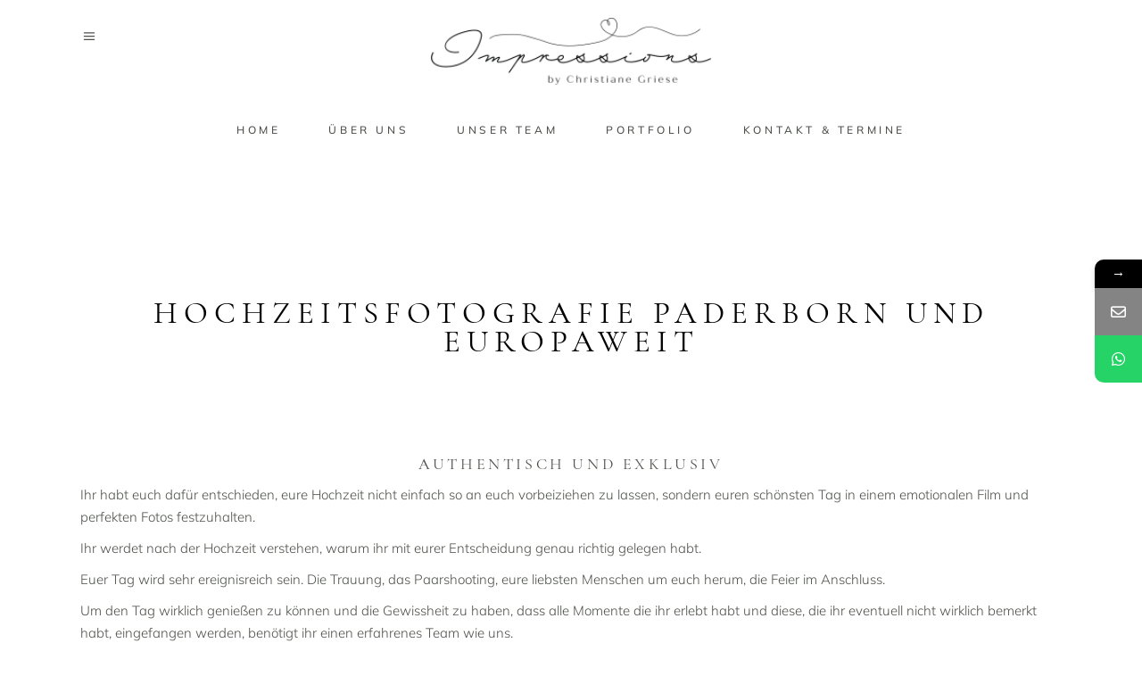

--- FILE ---
content_type: text/html; charset=UTF-8
request_url: https://christiane-griese-fotografie.de/portfolio-item/hochzeitsfotografie/
body_size: 24659
content:
<!DOCTYPE html>
<html dir="ltr" lang="de" prefix="og: https://ogp.me/ns#">
<head>
<meta name="google-site-verification" content="R6YtLH08UwIuGAIS4IFgcvQ46StCvGfjUUN6H8Jlr2I" />
<meta charset="UTF-8"/>
<link rel="profile" href="http://gmpg.org/xfn/11"/>
<meta name="viewport" content="width=device-width,initial-scale=1,user-scalable=yes">
<title>Hochzeitsfotografie - Hochzeitsfotos Hochzeitsvideos Hochzeitsfotografin | Babyfotos | Paderborn OWL</title>
<style>								
form#stickyelements-form input::-moz-placeholder{
color: #4F4F4F;
} 
form#stickyelements-form input::-ms-input-placeholder{
color: #4F4F4F					} 
form#stickyelements-form input::-webkit-input-placeholder{
color: #4F4F4F					}
form#stickyelements-form input::placeholder{
color: #4F4F4F					}
form#stickyelements-form textarea::placeholder {
color: #4F4F4F					}
form#stickyelements-form textarea::-moz-placeholder {
color: #4F4F4F					}					
</style>	
<style>img:is([sizes="auto" i], [sizes^="auto," i]) { contain-intrinsic-size: 3000px 1500px }</style>
<!-- All in One SEO 4.9.3 - aioseo.com -->
<meta name="description" content="Hochzeitsfotografie Paderborn und Europaweit Authentisch und exklusiv Ihr habt euch dafür entschieden, eure Hochzeit nicht einfach so an euch vorbeiziehen zu lassen, sondern euren schönsten Tag in einem emotionalen Film und perfekten Fotos festzuhalten. Ihr werdet nach der Hochzeit verstehen, warum ihr mit eurer Entscheidung genau richtig gelegen habt. Euer Tag wird sehr" />
<meta name="robots" content="max-image-preview:large" />
<meta name="author" content="Christiane Griese"/>
<link rel="canonical" href="https://christiane-griese-fotografie.de/portfolio-item/hochzeitsfotografie/" />
<meta name="generator" content="All in One SEO (AIOSEO) 4.9.3" />
<meta property="og:locale" content="de_DE" />
<meta property="og:site_name" content="Hochzeitsfotos Hochzeitsvideos Hochzeitsfotografin | Babyfotos | Paderborn OWL - Christiane Griese | Kindergarten Schulfotograf Paderborn, Bielefeld, Detmold, Gütersloh, OWL" />
<meta property="og:type" content="article" />
<meta property="og:title" content="Hochzeitsfotografie - Hochzeitsfotos Hochzeitsvideos Hochzeitsfotografin | Babyfotos | Paderborn OWL" />
<meta property="og:description" content="Hochzeitsfotografie Paderborn und Europaweit Authentisch und exklusiv Ihr habt euch dafür entschieden, eure Hochzeit nicht einfach so an euch vorbeiziehen zu lassen, sondern euren schönsten Tag in einem emotionalen Film und perfekten Fotos festzuhalten. Ihr werdet nach der Hochzeit verstehen, warum ihr mit eurer Entscheidung genau richtig gelegen habt. Euer Tag wird sehr" />
<meta property="og:url" content="https://christiane-griese-fotografie.de/portfolio-item/hochzeitsfotografie/" />
<meta property="og:image" content="https://christiane-griese-fotografie.de/wp-content/uploads/2025/01/ChristianeGrieseFotografie-1.jpg" />
<meta property="og:image:secure_url" content="https://christiane-griese-fotografie.de/wp-content/uploads/2025/01/ChristianeGrieseFotografie-1.jpg" />
<meta property="og:image:width" content="1200" />
<meta property="og:image:height" content="630" />
<meta property="article:published_time" content="2022-12-27T13:03:09+00:00" />
<meta property="article:modified_time" content="2025-09-17T09:44:10+00:00" />
<meta property="article:publisher" content="https://www.facebook.com/christianegriesefotografie" />
<meta name="twitter:card" content="summary" />
<meta name="twitter:title" content="Hochzeitsfotografie - Hochzeitsfotos Hochzeitsvideos Hochzeitsfotografin | Babyfotos | Paderborn OWL" />
<meta name="twitter:description" content="Hochzeitsfotografie Paderborn und Europaweit Authentisch und exklusiv Ihr habt euch dafür entschieden, eure Hochzeit nicht einfach so an euch vorbeiziehen zu lassen, sondern euren schönsten Tag in einem emotionalen Film und perfekten Fotos festzuhalten. Ihr werdet nach der Hochzeit verstehen, warum ihr mit eurer Entscheidung genau richtig gelegen habt. Euer Tag wird sehr" />
<meta name="twitter:image" content="https://christiane-griese-fotografie.de/wp-content/uploads/2020/05/DSC00663-Kopie.jpg" />
<script type="application/ld+json" class="aioseo-schema">
{"@context":"https:\/\/schema.org","@graph":[{"@type":"BreadcrumbList","@id":"https:\/\/christiane-griese-fotografie.de\/portfolio-item\/hochzeitsfotografie\/#breadcrumblist","itemListElement":[{"@type":"ListItem","@id":"https:\/\/christiane-griese-fotografie.de#listItem","position":1,"name":"Home","item":"https:\/\/christiane-griese-fotografie.de","nextItem":{"@type":"ListItem","@id":"https:\/\/christiane-griese-fotografie.de\/portfolio-item\/#listItem","name":"Solene Portfolio"}},{"@type":"ListItem","@id":"https:\/\/christiane-griese-fotografie.de\/portfolio-item\/#listItem","position":2,"name":"Solene Portfolio","item":"https:\/\/christiane-griese-fotografie.de\/portfolio-item\/","nextItem":{"@type":"ListItem","@id":"https:\/\/christiane-griese-fotografie.de\/portfolio-category\/leistungen\/#listItem","name":"Leistungen"},"previousItem":{"@type":"ListItem","@id":"https:\/\/christiane-griese-fotografie.de#listItem","name":"Home"}},{"@type":"ListItem","@id":"https:\/\/christiane-griese-fotografie.de\/portfolio-category\/leistungen\/#listItem","position":3,"name":"Leistungen","item":"https:\/\/christiane-griese-fotografie.de\/portfolio-category\/leistungen\/","nextItem":{"@type":"ListItem","@id":"https:\/\/christiane-griese-fotografie.de\/portfolio-item\/hochzeitsfotografie\/#listItem","name":"Hochzeitsfotografie"},"previousItem":{"@type":"ListItem","@id":"https:\/\/christiane-griese-fotografie.de\/portfolio-item\/#listItem","name":"Solene Portfolio"}},{"@type":"ListItem","@id":"https:\/\/christiane-griese-fotografie.de\/portfolio-item\/hochzeitsfotografie\/#listItem","position":4,"name":"Hochzeitsfotografie","previousItem":{"@type":"ListItem","@id":"https:\/\/christiane-griese-fotografie.de\/portfolio-category\/leistungen\/#listItem","name":"Leistungen"}}]},{"@type":"Organization","@id":"https:\/\/christiane-griese-fotografie.de\/#organization","name":"Hochzeitsfotos Hochzeitsvideos Hochzeitsfotograf | Babyfotos | Paderborn OWL","description":"Christiane Griese | Kindergarten Schulfotograf Paderborn, Bielefeld, Detmold, G\u00fctersloh, OWL","url":"https:\/\/christiane-griese-fotografie.de\/","sameAs":["https:\/\/www.facebook.com\/christianegriesefotografie","https:\/\/www.instagram.com\/christiane_griese_fotografie\/"]},{"@type":"Person","@id":"https:\/\/christiane-griese-fotografie.de\/author\/chrissig-cg\/#author","url":"https:\/\/christiane-griese-fotografie.de\/author\/chrissig-cg\/","name":"Christiane Griese"},{"@type":"WebPage","@id":"https:\/\/christiane-griese-fotografie.de\/portfolio-item\/hochzeitsfotografie\/#webpage","url":"https:\/\/christiane-griese-fotografie.de\/portfolio-item\/hochzeitsfotografie\/","name":"Hochzeitsfotografie - Hochzeitsfotos Hochzeitsvideos Hochzeitsfotografin | Babyfotos | Paderborn OWL","description":"Hochzeitsfotografie Paderborn und Europaweit Authentisch und exklusiv Ihr habt euch daf\u00fcr entschieden, eure Hochzeit nicht einfach so an euch vorbeiziehen zu lassen, sondern euren sch\u00f6nsten Tag in einem emotionalen Film und perfekten Fotos festzuhalten. Ihr werdet nach der Hochzeit verstehen, warum ihr mit eurer Entscheidung genau richtig gelegen habt. Euer Tag wird sehr","inLanguage":"de-DE","isPartOf":{"@id":"https:\/\/christiane-griese-fotografie.de\/#website"},"breadcrumb":{"@id":"https:\/\/christiane-griese-fotografie.de\/portfolio-item\/hochzeitsfotografie\/#breadcrumblist"},"author":{"@id":"https:\/\/christiane-griese-fotografie.de\/author\/chrissig-cg\/#author"},"creator":{"@id":"https:\/\/christiane-griese-fotografie.de\/author\/chrissig-cg\/#author"},"image":{"@type":"ImageObject","url":"https:\/\/christiane-griese-fotografie.de\/wp-content\/uploads\/2024\/08\/20211023-DSC09604.jpg","@id":"https:\/\/christiane-griese-fotografie.de\/portfolio-item\/hochzeitsfotografie\/#mainImage","width":1920,"height":1440},"primaryImageOfPage":{"@id":"https:\/\/christiane-griese-fotografie.de\/portfolio-item\/hochzeitsfotografie\/#mainImage"},"datePublished":"2022-12-27T14:03:09+01:00","dateModified":"2025-09-17T11:44:10+02:00"},{"@type":"WebSite","@id":"https:\/\/christiane-griese-fotografie.de\/#website","url":"https:\/\/christiane-griese-fotografie.de\/","name":"Hochzeitsfotos Hochzeitsvideos Hochzeitsfotograf | Babyfotos | Paderborn OWL","description":"Christiane Griese | Kindergarten Schulfotograf Paderborn, Bielefeld, Detmold, G\u00fctersloh, OWL","inLanguage":"de-DE","publisher":{"@id":"https:\/\/christiane-griese-fotografie.de\/#organization"}}]}
</script>
<!-- All in One SEO -->
<link rel="alternate" type="application/rss+xml" title="Hochzeitsfotos Hochzeitsvideos Hochzeitsfotografin | Babyfotos | Paderborn OWL &raquo; Feed" href="https://christiane-griese-fotografie.de/feed/" />
<link rel="alternate" type="application/rss+xml" title="Hochzeitsfotos Hochzeitsvideos Hochzeitsfotografin | Babyfotos | Paderborn OWL &raquo; Kommentar-Feed" href="https://christiane-griese-fotografie.de/comments/feed/" />
<link rel="alternate" type="application/rss+xml" title="Hochzeitsfotos Hochzeitsvideos Hochzeitsfotografin | Babyfotos | Paderborn OWL &raquo; Hochzeitsfotografie-Kommentar-Feed" href="https://christiane-griese-fotografie.de/portfolio-item/hochzeitsfotografie/feed/" />
<script type="text/javascript">
/* <![CDATA[ */
window._wpemojiSettings = {"baseUrl":"https:\/\/s.w.org\/images\/core\/emoji\/16.0.1\/72x72\/","ext":".png","svgUrl":"https:\/\/s.w.org\/images\/core\/emoji\/16.0.1\/svg\/","svgExt":".svg","source":{"concatemoji":"https:\/\/christiane-griese-fotografie.de\/wp-includes\/js\/wp-emoji-release.min.js?ver=6.8.3"}};
/*! This file is auto-generated */
!function(s,n){var o,i,e;function c(e){try{var t={supportTests:e,timestamp:(new Date).valueOf()};sessionStorage.setItem(o,JSON.stringify(t))}catch(e){}}function p(e,t,n){e.clearRect(0,0,e.canvas.width,e.canvas.height),e.fillText(t,0,0);var t=new Uint32Array(e.getImageData(0,0,e.canvas.width,e.canvas.height).data),a=(e.clearRect(0,0,e.canvas.width,e.canvas.height),e.fillText(n,0,0),new Uint32Array(e.getImageData(0,0,e.canvas.width,e.canvas.height).data));return t.every(function(e,t){return e===a[t]})}function u(e,t){e.clearRect(0,0,e.canvas.width,e.canvas.height),e.fillText(t,0,0);for(var n=e.getImageData(16,16,1,1),a=0;a<n.data.length;a++)if(0!==n.data[a])return!1;return!0}function f(e,t,n,a){switch(t){case"flag":return n(e,"\ud83c\udff3\ufe0f\u200d\u26a7\ufe0f","\ud83c\udff3\ufe0f\u200b\u26a7\ufe0f")?!1:!n(e,"\ud83c\udde8\ud83c\uddf6","\ud83c\udde8\u200b\ud83c\uddf6")&&!n(e,"\ud83c\udff4\udb40\udc67\udb40\udc62\udb40\udc65\udb40\udc6e\udb40\udc67\udb40\udc7f","\ud83c\udff4\u200b\udb40\udc67\u200b\udb40\udc62\u200b\udb40\udc65\u200b\udb40\udc6e\u200b\udb40\udc67\u200b\udb40\udc7f");case"emoji":return!a(e,"\ud83e\udedf")}return!1}function g(e,t,n,a){var r="undefined"!=typeof WorkerGlobalScope&&self instanceof WorkerGlobalScope?new OffscreenCanvas(300,150):s.createElement("canvas"),o=r.getContext("2d",{willReadFrequently:!0}),i=(o.textBaseline="top",o.font="600 32px Arial",{});return e.forEach(function(e){i[e]=t(o,e,n,a)}),i}function t(e){var t=s.createElement("script");t.src=e,t.defer=!0,s.head.appendChild(t)}"undefined"!=typeof Promise&&(o="wpEmojiSettingsSupports",i=["flag","emoji"],n.supports={everything:!0,everythingExceptFlag:!0},e=new Promise(function(e){s.addEventListener("DOMContentLoaded",e,{once:!0})}),new Promise(function(t){var n=function(){try{var e=JSON.parse(sessionStorage.getItem(o));if("object"==typeof e&&"number"==typeof e.timestamp&&(new Date).valueOf()<e.timestamp+604800&&"object"==typeof e.supportTests)return e.supportTests}catch(e){}return null}();if(!n){if("undefined"!=typeof Worker&&"undefined"!=typeof OffscreenCanvas&&"undefined"!=typeof URL&&URL.createObjectURL&&"undefined"!=typeof Blob)try{var e="postMessage("+g.toString()+"("+[JSON.stringify(i),f.toString(),p.toString(),u.toString()].join(",")+"));",a=new Blob([e],{type:"text/javascript"}),r=new Worker(URL.createObjectURL(a),{name:"wpTestEmojiSupports"});return void(r.onmessage=function(e){c(n=e.data),r.terminate(),t(n)})}catch(e){}c(n=g(i,f,p,u))}t(n)}).then(function(e){for(var t in e)n.supports[t]=e[t],n.supports.everything=n.supports.everything&&n.supports[t],"flag"!==t&&(n.supports.everythingExceptFlag=n.supports.everythingExceptFlag&&n.supports[t]);n.supports.everythingExceptFlag=n.supports.everythingExceptFlag&&!n.supports.flag,n.DOMReady=!1,n.readyCallback=function(){n.DOMReady=!0}}).then(function(){return e}).then(function(){var e;n.supports.everything||(n.readyCallback(),(e=n.source||{}).concatemoji?t(e.concatemoji):e.wpemoji&&e.twemoji&&(t(e.twemoji),t(e.wpemoji)))}))}((window,document),window._wpemojiSettings);
/* ]]> */
</script>
<style id='wp-emoji-styles-inline-css' type='text/css'>
img.wp-smiley, img.emoji {
display: inline !important;
border: none !important;
box-shadow: none !important;
height: 1em !important;
width: 1em !important;
margin: 0 0.07em !important;
vertical-align: -0.1em !important;
background: none !important;
padding: 0 !important;
}
</style>
<!-- <link rel='stylesheet' id='wp-block-library-css' href='https://christiane-griese-fotografie.de/wp-includes/css/dist/block-library/style.min.css?ver=6.8.3' type='text/css' media='all' /> -->
<link rel="stylesheet" type="text/css" href="//christiane-griese-fotografie.de/wp-content/cache/wpfc-minified/2eh3mw7g/7wthq.css" media="all"/>
<style id='classic-theme-styles-inline-css' type='text/css'>
/*! This file is auto-generated */
.wp-block-button__link{color:#fff;background-color:#32373c;border-radius:9999px;box-shadow:none;text-decoration:none;padding:calc(.667em + 2px) calc(1.333em + 2px);font-size:1.125em}.wp-block-file__button{background:#32373c;color:#fff;text-decoration:none}
</style>
<!-- <link rel='stylesheet' id='aioseo/css/src/vue/standalone/blocks/table-of-contents/global.scss-css' href='https://christiane-griese-fotografie.de/wp-content/cache/autoptimize/css/autoptimize_single_8aeaa129c1f80e6e5dbaa329351d1482.css?ver=4.9.3' type='text/css' media='all' /> -->
<link rel="stylesheet" type="text/css" href="//christiane-griese-fotografie.de/wp-content/cache/wpfc-minified/2ayzx1rg/7wthq.css" media="all"/>
<style id='global-styles-inline-css' type='text/css'>
:root{--wp--preset--aspect-ratio--square: 1;--wp--preset--aspect-ratio--4-3: 4/3;--wp--preset--aspect-ratio--3-4: 3/4;--wp--preset--aspect-ratio--3-2: 3/2;--wp--preset--aspect-ratio--2-3: 2/3;--wp--preset--aspect-ratio--16-9: 16/9;--wp--preset--aspect-ratio--9-16: 9/16;--wp--preset--color--black: #000000;--wp--preset--color--cyan-bluish-gray: #abb8c3;--wp--preset--color--white: #ffffff;--wp--preset--color--pale-pink: #f78da7;--wp--preset--color--vivid-red: #cf2e2e;--wp--preset--color--luminous-vivid-orange: #ff6900;--wp--preset--color--luminous-vivid-amber: #fcb900;--wp--preset--color--light-green-cyan: #7bdcb5;--wp--preset--color--vivid-green-cyan: #00d084;--wp--preset--color--pale-cyan-blue: #8ed1fc;--wp--preset--color--vivid-cyan-blue: #0693e3;--wp--preset--color--vivid-purple: #9b51e0;--wp--preset--gradient--vivid-cyan-blue-to-vivid-purple: linear-gradient(135deg,rgba(6,147,227,1) 0%,rgb(155,81,224) 100%);--wp--preset--gradient--light-green-cyan-to-vivid-green-cyan: linear-gradient(135deg,rgb(122,220,180) 0%,rgb(0,208,130) 100%);--wp--preset--gradient--luminous-vivid-amber-to-luminous-vivid-orange: linear-gradient(135deg,rgba(252,185,0,1) 0%,rgba(255,105,0,1) 100%);--wp--preset--gradient--luminous-vivid-orange-to-vivid-red: linear-gradient(135deg,rgba(255,105,0,1) 0%,rgb(207,46,46) 100%);--wp--preset--gradient--very-light-gray-to-cyan-bluish-gray: linear-gradient(135deg,rgb(238,238,238) 0%,rgb(169,184,195) 100%);--wp--preset--gradient--cool-to-warm-spectrum: linear-gradient(135deg,rgb(74,234,220) 0%,rgb(151,120,209) 20%,rgb(207,42,186) 40%,rgb(238,44,130) 60%,rgb(251,105,98) 80%,rgb(254,248,76) 100%);--wp--preset--gradient--blush-light-purple: linear-gradient(135deg,rgb(255,206,236) 0%,rgb(152,150,240) 100%);--wp--preset--gradient--blush-bordeaux: linear-gradient(135deg,rgb(254,205,165) 0%,rgb(254,45,45) 50%,rgb(107,0,62) 100%);--wp--preset--gradient--luminous-dusk: linear-gradient(135deg,rgb(255,203,112) 0%,rgb(199,81,192) 50%,rgb(65,88,208) 100%);--wp--preset--gradient--pale-ocean: linear-gradient(135deg,rgb(255,245,203) 0%,rgb(182,227,212) 50%,rgb(51,167,181) 100%);--wp--preset--gradient--electric-grass: linear-gradient(135deg,rgb(202,248,128) 0%,rgb(113,206,126) 100%);--wp--preset--gradient--midnight: linear-gradient(135deg,rgb(2,3,129) 0%,rgb(40,116,252) 100%);--wp--preset--font-size--small: 13px;--wp--preset--font-size--medium: 20px;--wp--preset--font-size--large: 36px;--wp--preset--font-size--x-large: 42px;--wp--preset--spacing--20: 0.44rem;--wp--preset--spacing--30: 0.67rem;--wp--preset--spacing--40: 1rem;--wp--preset--spacing--50: 1.5rem;--wp--preset--spacing--60: 2.25rem;--wp--preset--spacing--70: 3.38rem;--wp--preset--spacing--80: 5.06rem;--wp--preset--shadow--natural: 6px 6px 9px rgba(0, 0, 0, 0.2);--wp--preset--shadow--deep: 12px 12px 50px rgba(0, 0, 0, 0.4);--wp--preset--shadow--sharp: 6px 6px 0px rgba(0, 0, 0, 0.2);--wp--preset--shadow--outlined: 6px 6px 0px -3px rgba(255, 255, 255, 1), 6px 6px rgba(0, 0, 0, 1);--wp--preset--shadow--crisp: 6px 6px 0px rgba(0, 0, 0, 1);}:where(.is-layout-flex){gap: 0.5em;}:where(.is-layout-grid){gap: 0.5em;}body .is-layout-flex{display: flex;}.is-layout-flex{flex-wrap: wrap;align-items: center;}.is-layout-flex > :is(*, div){margin: 0;}body .is-layout-grid{display: grid;}.is-layout-grid > :is(*, div){margin: 0;}:where(.wp-block-columns.is-layout-flex){gap: 2em;}:where(.wp-block-columns.is-layout-grid){gap: 2em;}:where(.wp-block-post-template.is-layout-flex){gap: 1.25em;}:where(.wp-block-post-template.is-layout-grid){gap: 1.25em;}.has-black-color{color: var(--wp--preset--color--black) !important;}.has-cyan-bluish-gray-color{color: var(--wp--preset--color--cyan-bluish-gray) !important;}.has-white-color{color: var(--wp--preset--color--white) !important;}.has-pale-pink-color{color: var(--wp--preset--color--pale-pink) !important;}.has-vivid-red-color{color: var(--wp--preset--color--vivid-red) !important;}.has-luminous-vivid-orange-color{color: var(--wp--preset--color--luminous-vivid-orange) !important;}.has-luminous-vivid-amber-color{color: var(--wp--preset--color--luminous-vivid-amber) !important;}.has-light-green-cyan-color{color: var(--wp--preset--color--light-green-cyan) !important;}.has-vivid-green-cyan-color{color: var(--wp--preset--color--vivid-green-cyan) !important;}.has-pale-cyan-blue-color{color: var(--wp--preset--color--pale-cyan-blue) !important;}.has-vivid-cyan-blue-color{color: var(--wp--preset--color--vivid-cyan-blue) !important;}.has-vivid-purple-color{color: var(--wp--preset--color--vivid-purple) !important;}.has-black-background-color{background-color: var(--wp--preset--color--black) !important;}.has-cyan-bluish-gray-background-color{background-color: var(--wp--preset--color--cyan-bluish-gray) !important;}.has-white-background-color{background-color: var(--wp--preset--color--white) !important;}.has-pale-pink-background-color{background-color: var(--wp--preset--color--pale-pink) !important;}.has-vivid-red-background-color{background-color: var(--wp--preset--color--vivid-red) !important;}.has-luminous-vivid-orange-background-color{background-color: var(--wp--preset--color--luminous-vivid-orange) !important;}.has-luminous-vivid-amber-background-color{background-color: var(--wp--preset--color--luminous-vivid-amber) !important;}.has-light-green-cyan-background-color{background-color: var(--wp--preset--color--light-green-cyan) !important;}.has-vivid-green-cyan-background-color{background-color: var(--wp--preset--color--vivid-green-cyan) !important;}.has-pale-cyan-blue-background-color{background-color: var(--wp--preset--color--pale-cyan-blue) !important;}.has-vivid-cyan-blue-background-color{background-color: var(--wp--preset--color--vivid-cyan-blue) !important;}.has-vivid-purple-background-color{background-color: var(--wp--preset--color--vivid-purple) !important;}.has-black-border-color{border-color: var(--wp--preset--color--black) !important;}.has-cyan-bluish-gray-border-color{border-color: var(--wp--preset--color--cyan-bluish-gray) !important;}.has-white-border-color{border-color: var(--wp--preset--color--white) !important;}.has-pale-pink-border-color{border-color: var(--wp--preset--color--pale-pink) !important;}.has-vivid-red-border-color{border-color: var(--wp--preset--color--vivid-red) !important;}.has-luminous-vivid-orange-border-color{border-color: var(--wp--preset--color--luminous-vivid-orange) !important;}.has-luminous-vivid-amber-border-color{border-color: var(--wp--preset--color--luminous-vivid-amber) !important;}.has-light-green-cyan-border-color{border-color: var(--wp--preset--color--light-green-cyan) !important;}.has-vivid-green-cyan-border-color{border-color: var(--wp--preset--color--vivid-green-cyan) !important;}.has-pale-cyan-blue-border-color{border-color: var(--wp--preset--color--pale-cyan-blue) !important;}.has-vivid-cyan-blue-border-color{border-color: var(--wp--preset--color--vivid-cyan-blue) !important;}.has-vivid-purple-border-color{border-color: var(--wp--preset--color--vivid-purple) !important;}.has-vivid-cyan-blue-to-vivid-purple-gradient-background{background: var(--wp--preset--gradient--vivid-cyan-blue-to-vivid-purple) !important;}.has-light-green-cyan-to-vivid-green-cyan-gradient-background{background: var(--wp--preset--gradient--light-green-cyan-to-vivid-green-cyan) !important;}.has-luminous-vivid-amber-to-luminous-vivid-orange-gradient-background{background: var(--wp--preset--gradient--luminous-vivid-amber-to-luminous-vivid-orange) !important;}.has-luminous-vivid-orange-to-vivid-red-gradient-background{background: var(--wp--preset--gradient--luminous-vivid-orange-to-vivid-red) !important;}.has-very-light-gray-to-cyan-bluish-gray-gradient-background{background: var(--wp--preset--gradient--very-light-gray-to-cyan-bluish-gray) !important;}.has-cool-to-warm-spectrum-gradient-background{background: var(--wp--preset--gradient--cool-to-warm-spectrum) !important;}.has-blush-light-purple-gradient-background{background: var(--wp--preset--gradient--blush-light-purple) !important;}.has-blush-bordeaux-gradient-background{background: var(--wp--preset--gradient--blush-bordeaux) !important;}.has-luminous-dusk-gradient-background{background: var(--wp--preset--gradient--luminous-dusk) !important;}.has-pale-ocean-gradient-background{background: var(--wp--preset--gradient--pale-ocean) !important;}.has-electric-grass-gradient-background{background: var(--wp--preset--gradient--electric-grass) !important;}.has-midnight-gradient-background{background: var(--wp--preset--gradient--midnight) !important;}.has-small-font-size{font-size: var(--wp--preset--font-size--small) !important;}.has-medium-font-size{font-size: var(--wp--preset--font-size--medium) !important;}.has-large-font-size{font-size: var(--wp--preset--font-size--large) !important;}.has-x-large-font-size{font-size: var(--wp--preset--font-size--x-large) !important;}
:where(.wp-block-post-template.is-layout-flex){gap: 1.25em;}:where(.wp-block-post-template.is-layout-grid){gap: 1.25em;}
:where(.wp-block-columns.is-layout-flex){gap: 2em;}:where(.wp-block-columns.is-layout-grid){gap: 2em;}
:root :where(.wp-block-pullquote){font-size: 1.5em;line-height: 1.6;}
</style>
<!-- <link rel='stylesheet' id='contact-form-7-css' href='https://christiane-griese-fotografie.de/wp-content/cache/autoptimize/css/autoptimize_single_64ac31699f5326cb3c76122498b76f66.css?ver=6.1.4' type='text/css' media='all' /> -->
<!-- <link rel='stylesheet' id='solene-elated-default-style-css' href='https://christiane-griese-fotografie.de/wp-content/themes/solene/style.css?ver=6.8.3' type='text/css' media='all' /> -->
<!-- <link rel='stylesheet' id='solene-elated-modules-css' href='https://christiane-griese-fotografie.de/wp-content/themes/solene/assets/css/modules.min.css?ver=6.8.3' type='text/css' media='all' /> -->
<link rel="stylesheet" type="text/css" href="//christiane-griese-fotografie.de/wp-content/cache/wpfc-minified/7vkv6pto/7wthp.css" media="all"/>
<style id='solene-elated-modules-inline-css' type='text/css'>
.postid-9595 .eltdf-mobile-header *:not(.eltdf-grid) > .eltdf-vertical-align-containers { padding-left: 20px;padding-right: 20px;}
</style>
<!-- <link rel='stylesheet' id='solene-elated-dripicons-css' href='https://christiane-griese-fotografie.de/wp-content/cache/autoptimize/css/autoptimize_single_ab8ea68709d00ef86407d9a2682230e7.css?ver=6.8.3' type='text/css' media='all' /> -->
<!-- <link rel='stylesheet' id='solene-elated-font_elegant-css' href='https://christiane-griese-fotografie.de/wp-content/themes/solene/framework/lib/icons-pack/elegant-icons/style.min.css?ver=6.8.3' type='text/css' media='all' /> -->
<!-- <link rel='stylesheet' id='solene-elated-font_awesome-css' href='https://christiane-griese-fotografie.de/wp-content/themes/solene/framework/lib/icons-pack/font-awesome/css/fontawesome-all.min.css?ver=6.8.3' type='text/css' media='all' /> -->
<!-- <link rel='stylesheet' id='solene-elated-ion_icons-css' href='https://christiane-griese-fotografie.de/wp-content/themes/solene/framework/lib/icons-pack/ion-icons/css/ionicons.min.css?ver=6.8.3' type='text/css' media='all' /> -->
<!-- <link rel='stylesheet' id='solene-elated-linea_icons-css' href='https://christiane-griese-fotografie.de/wp-content/cache/autoptimize/css/autoptimize_single_18513056c4a412491127bc1cee55d372.css?ver=6.8.3' type='text/css' media='all' /> -->
<!-- <link rel='stylesheet' id='solene-elated-linear_icons-css' href='https://christiane-griese-fotografie.de/wp-content/cache/autoptimize/css/autoptimize_single_aa4cd95fc370b1cc4247fec9e0f946eb.css?ver=6.8.3' type='text/css' media='all' /> -->
<!-- <link rel='stylesheet' id='solene-elated-simple_line_icons-css' href='https://christiane-griese-fotografie.de/wp-content/cache/autoptimize/css/autoptimize_single_4eeaa7ef0b06542c10949892d068a649.css?ver=6.8.3' type='text/css' media='all' /> -->
<!-- <link rel='stylesheet' id='mediaelement-css' href='https://christiane-griese-fotografie.de/wp-includes/js/mediaelement/mediaelementplayer-legacy.min.css?ver=4.2.17' type='text/css' media='all' /> -->
<!-- <link rel='stylesheet' id='wp-mediaelement-css' href='https://christiane-griese-fotografie.de/wp-includes/js/mediaelement/wp-mediaelement.min.css?ver=6.8.3' type='text/css' media='all' /> -->
<!-- <link rel='stylesheet' id='solene-elated-style-dynamic-css' href='https://christiane-griese-fotografie.de/wp-content/cache/autoptimize/css/autoptimize_single_4614854eec9f42fecc1d787b4e814572.css?ver=1744889591' type='text/css' media='all' /> -->
<!-- <link rel='stylesheet' id='solene-elated-modules-responsive-css' href='https://christiane-griese-fotografie.de/wp-content/themes/solene/assets/css/modules-responsive.min.css?ver=6.8.3' type='text/css' media='all' /> -->
<!-- <link rel='stylesheet' id='solene-elated-style-dynamic-responsive-css' href='https://christiane-griese-fotografie.de/wp-content/cache/autoptimize/css/autoptimize_single_f44e995ea03c18a20e087aaace811d6f.css?ver=1744889591' type='text/css' media='all' /> -->
<!-- <link rel='stylesheet' id='solene-elated-google-fonts-css' href='//christiane-griese-fotografie.de/wp-content/uploads/omgf/solene-elated-google-fonts/solene-elated-google-fonts.css?ver=1648292207' type='text/css' media='all' /> -->
<!-- <link rel='stylesheet' id='borlabs-cookie-custom-css' href='https://christiane-griese-fotografie.de/wp-content/cache/borlabs-cookie/1/borlabs-cookie-1-de.css?ver=3.3.23-74' type='text/css' media='all' /> -->
<!-- <link rel='stylesheet' id='js_composer_front-css' href='https://christiane-griese-fotografie.de/wp-content/plugins/js_composer/assets/css/js_composer.min.css?ver=8.6.1' type='text/css' media='all' /> -->
<!-- <link rel='stylesheet' id='mystickyelements-google-fonts-css' href='//christiane-griese-fotografie.de/wp-content/uploads/omgf/mystickyelements-google-fonts/mystickyelements-google-fonts.css?ver=1648292207' type='text/css' media='all' /> -->
<!-- <link rel='stylesheet' id='font-awesome-css-css' href='https://christiane-griese-fotografie.de/wp-content/plugins/mystickyelements/css/font-awesome.min.css?ver=2.3.4' type='text/css' media='all' /> -->
<!-- <link rel='stylesheet' id='mystickyelements-front-css-css' href='https://christiane-griese-fotografie.de/wp-content/plugins/mystickyelements/css/mystickyelements-front.min.css?ver=2.3.4' type='text/css' media='all' /> -->
<!-- <link rel='stylesheet' id='intl-tel-input-css' href='https://christiane-griese-fotografie.de/wp-content/cache/autoptimize/css/autoptimize_single_65b4f6d93564b5980ceaa4d9634b2c4b.css?ver=2.3.4' type='text/css' media='all' /> -->
<link rel="stylesheet" type="text/css" href="//christiane-griese-fotografie.de/wp-content/cache/wpfc-minified/qt7w5k5n/7wthp.css" media="all"/>
<script src='//christiane-griese-fotografie.de/wp-content/cache/wpfc-minified/fhkn2qaw/7wv8w.js' type="text/javascript"></script>
<!-- <script type="text/javascript" src="https://christiane-griese-fotografie.de/wp-includes/js/jquery/jquery.min.js?ver=3.7.1" id="jquery-core-js"></script> -->
<!-- <script type="text/javascript" src="https://christiane-griese-fotografie.de/wp-includes/js/jquery/jquery-migrate.min.js?ver=3.4.1" id="jquery-migrate-js"></script> -->
<script data-no-optimize="1" data-no-minify="1" data-cfasync="false" type="text/javascript" src="https://christiane-griese-fotografie.de/wp-content/cache/borlabs-cookie/1/borlabs-cookie-config-de.json.js?ver=3.3.23-82" id="borlabs-cookie-config-js"></script>
<script data-no-optimize="1" data-no-minify="1" data-cfasync="false" type="text/javascript" src="https://christiane-griese-fotografie.de/wp-content/plugins/borlabs-cookie/assets/javascript/borlabs-cookie-prioritize.min.js?ver=3.3.23" id="borlabs-cookie-prioritize-js"></script>
<script></script><link rel="https://api.w.org/" href="https://christiane-griese-fotografie.de/wp-json/" /><link rel="EditURI" type="application/rsd+xml" title="RSD" href="https://christiane-griese-fotografie.de/xmlrpc.php?rsd" />
<meta name="generator" content="WordPress 6.8.3" />
<link rel='shortlink' href='https://christiane-griese-fotografie.de/?p=9595' />
<link rel="alternate" title="oEmbed (JSON)" type="application/json+oembed" href="https://christiane-griese-fotografie.de/wp-json/oembed/1.0/embed?url=https%3A%2F%2Fchristiane-griese-fotografie.de%2Fportfolio-item%2Fhochzeitsfotografie%2F" />
<link rel="alternate" title="oEmbed (XML)" type="text/xml+oembed" href="https://christiane-griese-fotografie.de/wp-json/oembed/1.0/embed?url=https%3A%2F%2Fchristiane-griese-fotografie.de%2Fportfolio-item%2Fhochzeitsfotografie%2F&#038;format=xml" />
<meta name="facebook-domain-verification" content="k09rlemdqrln6ehnzkwni3l4pagjyl" /><script data-borlabs-cookie-script-blocker-ignore>
if ('0' === '1' && ('0' === '1' || '1' === '1')) {
window['gtag_enable_tcf_support'] = true;
}
window.dataLayer = window.dataLayer || [];
if (typeof gtag !== 'function') {
function gtag() {
dataLayer.push(arguments);
}
}
gtag('set', 'developer_id.dYjRjMm', true);
if ('0' === '1' || '1' === '1') {
if (window.BorlabsCookieGoogleConsentModeDefaultSet !== true) {
let getCookieValue = function (name) {
return document.cookie.match('(^|;)\\s*' + name + '\\s*=\\s*([^;]+)')?.pop() || '';
};
let cookieValue = getCookieValue('borlabs-cookie-gcs');
let consentsFromCookie = {};
if (cookieValue !== '') {
consentsFromCookie = JSON.parse(decodeURIComponent(cookieValue));
}
let defaultValues = {
'ad_storage': 'denied',
'ad_user_data': 'denied',
'ad_personalization': 'denied',
'analytics_storage': 'denied',
'functionality_storage': 'denied',
'personalization_storage': 'denied',
'security_storage': 'denied',
'wait_for_update': 500,
};
gtag('consent', 'default', { ...defaultValues, ...consentsFromCookie });
}
window.BorlabsCookieGoogleConsentModeDefaultSet = true;
let borlabsCookieConsentChangeHandler = function () {
window.dataLayer = window.dataLayer || [];
if (typeof gtag !== 'function') { function gtag(){dataLayer.push(arguments);} }
let getCookieValue = function (name) {
return document.cookie.match('(^|;)\\s*' + name + '\\s*=\\s*([^;]+)')?.pop() || '';
};
let cookieValue = getCookieValue('borlabs-cookie-gcs');
let consentsFromCookie = {};
if (cookieValue !== '') {
consentsFromCookie = JSON.parse(decodeURIComponent(cookieValue));
}
consentsFromCookie.analytics_storage = BorlabsCookie.Consents.hasConsent('google-analytics') ? 'granted' : 'denied';
BorlabsCookie.CookieLibrary.setCookie(
'borlabs-cookie-gcs',
JSON.stringify(consentsFromCookie),
BorlabsCookie.Settings.automaticCookieDomainAndPath.value ? '' : BorlabsCookie.Settings.cookieDomain.value,
BorlabsCookie.Settings.cookiePath.value,
BorlabsCookie.Cookie.getPluginCookie().expires,
BorlabsCookie.Settings.cookieSecure.value,
BorlabsCookie.Settings.cookieSameSite.value
);
}
document.addEventListener('borlabs-cookie-consent-saved', borlabsCookieConsentChangeHandler);
document.addEventListener('borlabs-cookie-handle-unblock', borlabsCookieConsentChangeHandler);
}
if ('0' === '1') {
gtag("js", new Date());
gtag("config", "G-3YC6WN7G5E", {"anonymize_ip": true});
(function (w, d, s, i) {
var f = d.getElementsByTagName(s)[0],
j = d.createElement(s);
j.async = true;
j.src =
"https://www.googletagmanager.com/gtag/js?id=" + i;
f.parentNode.insertBefore(j, f);
})(window, document, "script", "G-3YC6WN7G5E");
}
</script><script>
var brlbsPysInitialized = false;
function brlbsPysLoadPixel(load) {
if (brlbsPysInitialized === true) {
load();
} else {
if (BorlabsCookie.Consents.hasConsent('pixel-your-site')) {
document.addEventListener('brlbsPysInitialized', () => { load(); });
} else {
load();
}
}
}
</script><meta name="generator" content="Powered by WPBakery Page Builder - drag and drop page builder for WordPress."/>
<noscript><style>.lazyload[data-src]{display:none !important;}</style></noscript><style>.lazyload{background-image:none !important;}.lazyload:before{background-image:none !important;}</style><meta name="generator" content="Powered by Slider Revolution 6.7.36 - responsive, Mobile-Friendly Slider Plugin for WordPress with comfortable drag and drop interface." />
<link rel="icon" href="https://christiane-griese-fotografie.de/wp-content/uploads/2023/09/cropped-favicon-32x32-1-32x32.png" sizes="32x32" />
<link rel="icon" href="https://christiane-griese-fotografie.de/wp-content/uploads/2023/09/cropped-favicon-32x32-1-192x192.png" sizes="192x192" />
<link rel="apple-touch-icon" href="https://christiane-griese-fotografie.de/wp-content/uploads/2023/09/cropped-favicon-32x32-1-180x180.png" />
<meta name="msapplication-TileImage" content="https://christiane-griese-fotografie.de/wp-content/uploads/2023/09/cropped-favicon-32x32-1-270x270.png" />
<noscript><style> .wpb_animate_when_almost_visible { opacity: 1; }</style></noscript></head>
<body class="wp-singular portfolio-item-template-default single single-portfolio-item postid-9595 wp-theme-solene solene-core-1.0 solene-ver-1.0 eltdf-grid-1100 eltdf-empty-google-api eltdf-follow-portfolio-info eltdf-dark-header eltdf-no-behavior eltdf-dropdown-animate-height eltdf-header-centered eltdf-menu-area-shadow-disable eltdf-menu-area-in-grid-shadow-disable eltdf-menu-area-border-disable eltdf-menu-area-in-grid-border-disable eltdf-logo-area-border-disable eltdf-logo-area-in-grid-border-disable eltdf-header-vertical-shadow-disable eltdf-header-vertical-border-disable eltdf-side-menu-slide-from-right eltdf-default-mobile-header eltdf-sticky-up-mobile-header wpb-js-composer js-comp-ver-8.6.1 vc_responsive" itemscope itemtype="https://schema.org/WebPage">
<div class="eltdf-wrapper">
<div class="eltdf-wrapper-inner">
<header class="eltdf-page-header">
<div class="eltdf-logo-area">
<div class="eltdf-grid">
<div class="eltdf-vertical-align-containers">
<div class="eltdf-position-left"><!--
--><div class="eltdf-position-left-inner">
<div class="eltdf-centered-widget-holder">
<a class="eltdf-side-menu-button-opener eltdf-icon-has-hover eltdf-side-menu-button-opener-icon-pack" data-hover-color="#0a0a0a" href="javascript:void(0)" style="color: #0a0a0a;">
<span class="eltdf-side-menu-icon">
<span aria-hidden="true" class="eltdf-icon-font-elegant icon_menu "></span>	            </span>
</a>
</div>
</div>
</div>
<div class="eltdf-position-center"><!--
--><div class="eltdf-position-center-inner">
<div class="eltdf-logo-wrapper">
<a itemprop="url" href="https://christiane-griese-fotografie.de/" style="height: 75px;">
<img itemprop="image" class="eltdf-normal-logo lazyload" src="[data-uri]" width="627" height="150"  alt="logo" data-src="https://christiane-griese-fotografie.de/wp-content/uploads/2020/05/impressionen_by_christiane-griese-fotografie-paderborn_logo-4-e1588751958684.png" decoding="async" data-eio-rwidth="627" data-eio-rheight="150" /><noscript><img itemprop="image" class="eltdf-normal-logo" src="https://christiane-griese-fotografie.de/wp-content/uploads/2020/05/impressionen_by_christiane-griese-fotografie-paderborn_logo-4-e1588751958684.png" width="627" height="150"  alt="logo" data-eio="l" /></noscript>
<img itemprop="image" class="eltdf-dark-logo lazyload" src="[data-uri]" width="293" height="70"  alt="dark logo" data-src="https://christiane-griese-fotografie.de/wp-content/uploads/2020/05/impressionen_by_christiane-griese-fotografie-paderborn_logo-2-e1588751602863.png" decoding="async" data-eio-rwidth="293" data-eio-rheight="70" /><noscript><img itemprop="image" class="eltdf-dark-logo" src="https://christiane-griese-fotografie.de/wp-content/uploads/2020/05/impressionen_by_christiane-griese-fotografie-paderborn_logo-2-e1588751602863.png" width="293" height="70"  alt="dark logo" data-eio="l" /></noscript>			<img itemprop="image" class="eltdf-light-logo lazyload" src="[data-uri]" width="627" height="150"  alt="light logo" data-src="https://christiane-griese-fotografie.de/wp-content/uploads/2020/07/impressionen_by_christiane-griese-fotografie-paderborn_logo-dark-4-e1588751975823.png" decoding="async" data-eio-rwidth="627" data-eio-rheight="150" /><noscript><img itemprop="image" class="eltdf-light-logo" src="https://christiane-griese-fotografie.de/wp-content/uploads/2020/07/impressionen_by_christiane-griese-fotografie-paderborn_logo-dark-4-e1588751975823.png" width="627" height="150"  alt="light logo" data-eio="l" /></noscript>		</a>
</div>
</div>
</div>
<div class="eltdf-position-right"><!--
--><div class="eltdf-position-right-inner">
<div class="eltdf-centered-widget-holder">
</div>
</div>
</div>
</div>
</div>
</div>
<div class="eltdf-menu-area">
<div class="eltdf-vertical-align-containers">
<div class="eltdf-position-center"><!--
--><div class="eltdf-position-center-inner">
<nav class="eltdf-main-menu eltdf-drop-down eltdf-default-nav">
<ul id="menu-startseite" class="clearfix"><li id="nav-menu-item-13633" class="menu-item menu-item-type-post_type menu-item-object-page menu-item-home  narrow"><a href="https://christiane-griese-fotografie.de/" class=""><span class="item_outer"><span class="item_text">Home</span></span></a></li>
<li id="nav-menu-item-13638" class="menu-item menu-item-type-post_type menu-item-object-page  narrow"><a href="https://christiane-griese-fotografie.de/ueberuns/" class=""><span class="item_outer"><span class="item_text">Über Uns</span></span></a></li>
<li id="nav-menu-item-13637" class="menu-item menu-item-type-post_type menu-item-object-page  narrow"><a href="https://christiane-griese-fotografie.de/our-team/" class=""><span class="item_outer"><span class="item_text">Unser Team</span></span></a></li>
<li id="nav-menu-item-13635" class="menu-item menu-item-type-post_type menu-item-object-page  narrow"><a href="https://christiane-griese-fotografie.de/mein-portfolio/" class=""><span class="item_outer"><span class="item_text">Portfolio</span></span></a></li>
<li id="nav-menu-item-13634" class="menu-item menu-item-type-post_type menu-item-object-page menu-item-has-children  has_sub narrow"><a href="https://christiane-griese-fotografie.de/kontakt-termin/" class=""><span class="item_outer"><span class="item_text">Kontakt &#038; Termine</span><i class="eltdf-menu-arrow fa fa-angle-down"></i></span></a>
<div class="second"><div class="inner"><ul>
<li id="nav-menu-item-16805" class="menu-item menu-item-type-post_type menu-item-object-page "><a href="https://christiane-griese-fotografie.de/impressum/" class=""><span class="item_outer"><span class="item_text">Impressum</span></span></a></li>
<li id="nav-menu-item-16806" class="menu-item menu-item-type-post_type menu-item-object-page menu-item-privacy-policy "><a href="https://christiane-griese-fotografie.de/datenschutzerklaerung/" class=""><span class="item_outer"><span class="item_text">Datenschutzerklärung</span></span></a></li>
</ul></div></div>
</li>
</ul>	</nav>
</div>
</div>
</div>
</div>
</header>
<header class="eltdf-mobile-header">
<div class="eltdf-mobile-header-inner">
<div class="eltdf-mobile-header-holder">
<div class="eltdf-grid">
<div class="eltdf-vertical-align-containers">
<div class="eltdf-position-left"><!--
--><div class="eltdf-position-left-inner">
<div class="eltdf-mobile-logo-wrapper">
<a itemprop="url" href="https://christiane-griese-fotografie.de/" style="height: 35px">
<img itemprop="image" src="[data-uri]" width="293" height="70"  alt="Mobile Logo" data-src="https://christiane-griese-fotografie.de/wp-content/uploads/2020/05/impressionen_by_christiane-griese-fotografie-paderborn_logo-2-e1588751602863.png" decoding="async" class="lazyload" data-eio-rwidth="293" data-eio-rheight="70" /><noscript><img itemprop="image" src="https://christiane-griese-fotografie.de/wp-content/uploads/2020/05/impressionen_by_christiane-griese-fotografie-paderborn_logo-2-e1588751602863.png" width="293" height="70"  alt="Mobile Logo" data-eio="l" /></noscript>
</a>
</div>
</div>
</div>
<div class="eltdf-position-right"><!--
--><div class="eltdf-position-right-inner">
<div id="text-17" class="widget widget_text eltdf-right-from-mobile-logo">			<div class="textwidget"><div  class="wpb_widgetised_column wpb_content_element">
<div class="wpb_wrapper">
</div>
</div>
</div>
</div>                                                            <div class="eltdf-mobile-menu-opener eltdf-mobile-menu-opener-icon-pack">
<a href="javascript:void(0)">
<h5 class="eltdf-mobile-menu-text">Menü</h5>
<span class="eltdf-mobile-menu-icon">
<span aria-hidden="true" class="eltdf-icon-font-elegant icon_menu "></span>                                        </span>
</a>
</div>
</div>
</div>
</div>
</div>
</div>
<nav class="eltdf-mobile-nav" role="navigation" aria-label="Mobile Menu">
<div class="eltdf-grid">
<ul id="menu-startseite-1" class=""><li id="mobile-menu-item-13633" class="menu-item menu-item-type-post_type menu-item-object-page menu-item-home "><a href="https://christiane-griese-fotografie.de/" class=""><span>Home</span></a></li>
<li id="mobile-menu-item-13638" class="menu-item menu-item-type-post_type menu-item-object-page "><a href="https://christiane-griese-fotografie.de/ueberuns/" class=""><span>Über Uns</span></a></li>
<li id="mobile-menu-item-13637" class="menu-item menu-item-type-post_type menu-item-object-page "><a href="https://christiane-griese-fotografie.de/our-team/" class=""><span>Unser Team</span></a></li>
<li id="mobile-menu-item-13635" class="menu-item menu-item-type-post_type menu-item-object-page "><a href="https://christiane-griese-fotografie.de/mein-portfolio/" class=""><span>Portfolio</span></a></li>
<li id="mobile-menu-item-13634" class="menu-item menu-item-type-post_type menu-item-object-page menu-item-has-children  has_sub"><a href="https://christiane-griese-fotografie.de/kontakt-termin/" class=""><span>Kontakt &#038; Termine</span></a><span class="mobile_arrow"><i class="eltdf-sub-arrow ion-ios-arrow-forward"></i></span>
<ul class="sub_menu">
<li id="mobile-menu-item-16805" class="menu-item menu-item-type-post_type menu-item-object-page "><a href="https://christiane-griese-fotografie.de/impressum/" class=""><span>Impressum</span></a></li>
<li id="mobile-menu-item-16806" class="menu-item menu-item-type-post_type menu-item-object-page menu-item-privacy-policy "><a href="https://christiane-griese-fotografie.de/datenschutzerklaerung/" class=""><span>Datenschutzerklärung</span></a></li>
</ul>
</li>
</ul>		</div>
</nav>
</div>
</header>
<a id='eltdf-back-to-top' href='#'>
<span>
<svg class="eltdf-svg-circle"><circle cx="50%" cy="50%" r="45%"></circle></svg>					<svg class="eltdf-svg-circle"><circle cx="50%" cy="50%" r="45%"></circle></svg>					<svg class="qodef-back-to-top-arrow" x="0px" y="0px" width="12.771px" height="19.503px" viewBox="8.563 4.497 12.771 19.503" enable-background="new 8.563 4.497 12.771 19.503" xml:space="preserve">
<line fill="none" stroke="currentColor" stroke-linecap="round" stroke-linejoin="round" x1="14.962" y1="23.433" x2="14.962" y2="5.058"/>
<line fill="none" stroke="currentColor" stroke-linecap="round" stroke-linejoin="round" x1="14.962" y1="23.433" x2="14.962" y2="5.058"/>
<polyline fill="none" stroke="currentColor" stroke-linecap="round" stroke-linejoin="round" points="9.155,10.865 14.962,5.058   20.769,10.865 "/>
</svg>
</span>
</a>
<div class="eltdf-content" >
<div class="eltdf-content-inner"><div class="eltdf-container">
<div class="eltdf-container-inner clearfix">
<div class="eltdf-portfolio-single-holder eltdf-ps-masonry-layout">
<div class="eltdf-grid-row">
<div class="eltdf-grid-col-12">
<div class="eltdf-ps-info-item eltdf-ps-content-item">
<div class="wpb-content-wrapper"><div class="vc_row wpb_row vc_row-fluid" ><div class="wpb_column vc_column_container vc_col-sm-12"><div class="vc_column-inner"><div class="wpb_wrapper">
<div class="wpb_text_column wpb_content_element" >
<div class="wpb_wrapper">
<h1 style="text-align: center;">Hochzeitsfotografie Paderborn und Europaweit</h1>
<div id="yui_3_17_2_1_1672068174277_460" class="col sqs-col-6 span-6">
<div id="block-b46a8c38702ebe654f9a" class="sqs-block html-block sqs-block-html" data-block-type="2">
<div class="sqs-block-content">
<h3></h3>
<div class="fusion-title title fusion-title-2 fusion-sep-none fusion-title-text fusion-title-size-two">
<h2 class="title-heading-left"></h2>
</div>
<div id="reportagen_content" class="fusion-content-tb fusion-content-tb-1">
<div class="fusion-title title fusion-title-2 fusion-sep-none fusion-title-text fusion-title-size-two"></div>
<div id="reportagen_content" class="fusion-content-tb fusion-content-tb-1">
<p>&nbsp;</p>
</div>
</div>
</div>
</div>
</div>
<p>&nbsp;</p>
<div class="wp-block-spacer" aria-hidden="true">
<div class="flo-block">
<article class="flo-block__container">
<div class="flo-post flo-post--no-transition jpibfi_container">
<div class="flo-block-item-title-1__column flo-block-item-title-1__column--middle">
<div class="flo-block-item-title-1__title-wrap">
<section class="elementor-section elementor-top-section elementor-element elementor-element-d6c04a2 elementor-hidden-mobile elementor-section-boxed elementor-section-height-default elementor-section-height-default" data-id="d6c04a2" data-element_type="section">
<div class="elementor-container elementor-column-gap-default">
<div class="elementor-column elementor-col-100 elementor-top-column elementor-element elementor-element-9207ba6" data-id="9207ba6" data-element_type="column">
<div class="elementor-widget-wrap elementor-element-populated">
<div class="elementor-element elementor-element-77544fc elementor-widget elementor-widget-heading" data-id="77544fc" data-element_type="widget" data-widget_type="heading.default">
<div class="elementor-widget-container">
<h2 style="text-align: center;">Authentisch und exklusiv</h2>
</div>
</div>
<div class="elementor-element elementor-element-59f5163 elementor-hidden-tablet elementor-widget elementor-widget-text-editor" data-id="59f5163" data-element_type="widget" data-widget_type="text-editor.default">
<div class="elementor-widget-container">
<p><span class="has-inline-font">Ihr habt euch dafür entschieden, eure Hochzeit nicht einfach so an euch vorbeiziehen zu lassen, sondern euren schönsten Tag in einem emotionalen Film und perfekten Fotos festzuhalten.<br />
</span></p>
<p><span class="has-inline-font"> Ihr werdet nach der Hochzeit verstehen, warum ihr mit eurer Entscheidung genau richtig gelegen habt.<br />
</span></p>
<p><span class="has-inline-font">Euer Tag wird sehr ereignisreich sein. Die Trauung</span><span class="has-inline-font">, das Paarshooting, eure liebsten Menschen um euch herum, die Feier im Anschluss. </span></p>
<p><span class="has-inline-font">Um den Tag wirklich genießen zu können und die Gewissheit zu haben, dass alle Momente die ihr erlebt habt und diese, die ihr eventuell nicht wirklich bemerkt habt, eingefangen werden, benötigt ihr einen erfahrenes Team wie uns.</span></p>
<p><span class="has-inline-font">Ein Team mit Herz und Leidenschaft, die es lieben, Emotionen einzufangen und daraus authentische Hochzeitsfilme und Fotos zu zaubern.</span></p>
</div>
</div>
<div class="elementor-element elementor-element-a43dfeb elementor-widget elementor-widget-heading" data-id="a43dfeb" data-element_type="widget" data-widget_type="heading.default">
<div class="elementor-widget-container">
<h2 class="elementor-heading-title elementor-size-default"></h2>
</div>
</div>
</div>
</div>
</div>
</section>
</div>
</div>
<div class="flo-block-item-title-1__column flo-block-item-title-1__column--right">
<div class="flo-block-item-title-1__share-wrap">
<div class="flo-share-rollover" data-onready="flo_share_rollover"></div>
</div>
</div>
<div class="flo-block flo-block--full-width flo-block--5573 " data-id="5573">
<div class="flo-block__container">
<div class="flo-block-item-title-1 flo-block-item-title-1--349 flo-block-item-title-1--no-featured-image flo-block-item-title-1--featured-image-cropped">
<div class="flo-block-item-title-1__column flo-block-item-title-1__column--right">
<div class="flo-block-item-title-1__share-wrap">
<div class="flo-share-rollover" data-onready="flo_share_rollover">
<div class="flo-share-rollover__share-wrap"></div>
</div>
</div>
</div>
</div>
</div>
</div>
<div class="flo-block flo-block--5368 visible" data-id="5368">
<div class="flo-block__container">
<p>&nbsp;</p>
<p>&nbsp;</p>
<p>&nbsp;</p>
<p>&nbsp;</p>
</div>
</div>
</div>
</article>
</div>
</div>
</div>
</div>
<div class="vc_row wpb_row vc_inner vc_row-fluid" ><div class="wpb_column vc_column_container vc_col-sm-4"><div class="vc_column-inner"><div class="wpb_wrapper"></div></div></div></div></div></div></div></div><div class="vc_row wpb_row vc_row-fluid" ><div class="wpb_column vc_column_container vc_col-sm-12"><div class="vc_column-inner"><div class="wpb_wrapper"><div class="eltdf-portfolio-list-holder eltdf-grid-list eltdf-pl-gallery eltdf-three-columns eltdf-huge-space eltdf-disable-bottom-space eltdf-pl-standard eltdf-pip-disabled    eltdf-pl-pag-no-pagination      "  data-type=gallery data-number-of-columns=three data-space-between-items=huge data-number-of-items=-1 data-image-proportions=full data-enable-fixed-proportions=no data-enable-padding=no data-disable-padding-on-mobile=yes data-enable-image-shadow=no data-category=hochzeitsreportagen data-orderby=ID data-order=DESC data-item-style=standard data-enable-title=yes data-title-tag=h3 data-enable-category=yes data-enable-count-images=yes data-enable-excerpt=no data-excerpt-length=20 data-pagination-type=no-pagination data-filter=no data-filter-order-by=name data-enable-article-animation=no data-portfolio-slider-on=no data-enable-loop=yes data-enable-autoplay=yes data-slider-speed=5000 data-slider-speed-animation=600 data-enable-navigation=yes data-enable-pagination=yes data-main-title-tag=h3 data-target=_self data-max-num-pages=0 data-next-page=2>
<div class="eltdf-pl-inner eltdf-outer-space  clearfix">
<article class="eltdf-pl-item eltdf-item-space  post-17717 portfolio-item type-portfolio-item status-publish has-post-thumbnail hentry portfolio-category-hochzeit portfolio-category-hochzeitsreportagen portfolio-tag-auslandsfotograf portfolio-tag-hochzeitesfotograf portfolio-tag-hochzeitsvideograf" >
<div class="eltdf-pl-item-inner">
<div class="eltdf-pli-image">
<img decoding="async" width="1920" height="1441" src="[data-uri]" class="attachment-full size-full wp-post-image lazyload" alt=""   data-src="https://christiane-griese-fotografie.de/wp-content/uploads/2025/10/DSC06544.jpg" data-srcset="https://christiane-griese-fotografie.de/wp-content/uploads/2025/10/DSC06544.jpg 1920w, https://christiane-griese-fotografie.de/wp-content/uploads/2025/10/DSC06544-300x225.jpg 300w, https://christiane-griese-fotografie.de/wp-content/uploads/2025/10/DSC06544-1024x769.jpg 1024w, https://christiane-griese-fotografie.de/wp-content/uploads/2025/10/DSC06544-768x576.jpg 768w, https://christiane-griese-fotografie.de/wp-content/uploads/2025/10/DSC06544-1536x1153.jpg 1536w" data-sizes="auto" data-eio-rwidth="1920" data-eio-rheight="1441" /><noscript><img decoding="async" width="1920" height="1441" src="https://christiane-griese-fotografie.de/wp-content/uploads/2025/10/DSC06544.jpg" class="attachment-full size-full wp-post-image" alt="" srcset="https://christiane-griese-fotografie.de/wp-content/uploads/2025/10/DSC06544.jpg 1920w, https://christiane-griese-fotografie.de/wp-content/uploads/2025/10/DSC06544-300x225.jpg 300w, https://christiane-griese-fotografie.de/wp-content/uploads/2025/10/DSC06544-1024x769.jpg 1024w, https://christiane-griese-fotografie.de/wp-content/uploads/2025/10/DSC06544-768x576.jpg 768w, https://christiane-griese-fotografie.de/wp-content/uploads/2025/10/DSC06544-1536x1153.jpg 1536w" sizes="(max-width: 1920px) 100vw, 1920px" data-eio="l" /></noscript></div>
<div class="eltdf-pli-text-holder" >
<div class="eltdf-pli-text-wrapper">
<div class="eltdf-pli-text">
<div class="eltdf-pli-category-holder">
<a itemprop="url" class="eltdf-pli-category" href="https://christiane-griese-fotografie.de/portfolio-category/hochzeit/">Hochzeit</a>
<a itemprop="url" class="eltdf-pli-category" href="https://christiane-griese-fotografie.de/portfolio-category/hochzeitsreportagen/">Hochzeitsreportagen</a>
</div>
<h3 itemprop="name" class="eltdf-pli-title entry-title" >
Standesamt Paderborn	</h3>
</div>
</div>
</div>
<a itemprop="url" class="eltdf-pli-link eltdf-block-drag-link" href="https://christiane-griese-fotografie.de/portfolio-item/standesamt-paderborn/" target="_self"></a>
</div>
</article><article class="eltdf-pl-item eltdf-item-space  post-17204 portfolio-item type-portfolio-item status-publish has-post-thumbnail hentry portfolio-category-hochzeit portfolio-category-hochzeitsreportagen portfolio-tag-auslandsfotograf portfolio-tag-hochzeitesfotograf portfolio-tag-hochzeitsvideograf" >
<div class="eltdf-pl-item-inner">
<div class="eltdf-pli-image">
<img decoding="async" width="1920" height="1440" src="[data-uri]" class="attachment-full size-full wp-post-image lazyload" alt=""   data-src="https://christiane-griese-fotografie.de/wp-content/uploads/2025/09/Freie-Trauung-Graeflicher-Park-bad-driburg-92.jpg" data-srcset="https://christiane-griese-fotografie.de/wp-content/uploads/2025/09/Freie-Trauung-Graeflicher-Park-bad-driburg-92.jpg 1920w, https://christiane-griese-fotografie.de/wp-content/uploads/2025/09/Freie-Trauung-Graeflicher-Park-bad-driburg-92-300x225.jpg 300w, https://christiane-griese-fotografie.de/wp-content/uploads/2025/09/Freie-Trauung-Graeflicher-Park-bad-driburg-92-1024x768.jpg 1024w, https://christiane-griese-fotografie.de/wp-content/uploads/2025/09/Freie-Trauung-Graeflicher-Park-bad-driburg-92-768x576.jpg 768w, https://christiane-griese-fotografie.de/wp-content/uploads/2025/09/Freie-Trauung-Graeflicher-Park-bad-driburg-92-1536x1152.jpg 1536w" data-sizes="auto" data-eio-rwidth="1920" data-eio-rheight="1440" /><noscript><img decoding="async" width="1920" height="1440" src="https://christiane-griese-fotografie.de/wp-content/uploads/2025/09/Freie-Trauung-Graeflicher-Park-bad-driburg-92.jpg" class="attachment-full size-full wp-post-image" alt="" srcset="https://christiane-griese-fotografie.de/wp-content/uploads/2025/09/Freie-Trauung-Graeflicher-Park-bad-driburg-92.jpg 1920w, https://christiane-griese-fotografie.de/wp-content/uploads/2025/09/Freie-Trauung-Graeflicher-Park-bad-driburg-92-300x225.jpg 300w, https://christiane-griese-fotografie.de/wp-content/uploads/2025/09/Freie-Trauung-Graeflicher-Park-bad-driburg-92-1024x768.jpg 1024w, https://christiane-griese-fotografie.de/wp-content/uploads/2025/09/Freie-Trauung-Graeflicher-Park-bad-driburg-92-768x576.jpg 768w, https://christiane-griese-fotografie.de/wp-content/uploads/2025/09/Freie-Trauung-Graeflicher-Park-bad-driburg-92-1536x1152.jpg 1536w" sizes="(max-width: 1920px) 100vw, 1920px" data-eio="l" /></noscript></div>
<div class="eltdf-pli-text-holder" >
<div class="eltdf-pli-text-wrapper">
<div class="eltdf-pli-text">
<div class="eltdf-pli-category-holder">
<a itemprop="url" class="eltdf-pli-category" href="https://christiane-griese-fotografie.de/portfolio-category/hochzeit/">Hochzeit</a>
<a itemprop="url" class="eltdf-pli-category" href="https://christiane-griese-fotografie.de/portfolio-category/hochzeitsreportagen/">Hochzeitsreportagen</a>
</div>
<h3 itemprop="name" class="eltdf-pli-title entry-title" >
Freie Trauung Gräflicher Park Bad Driburg	</h3>
</div>
</div>
</div>
<a itemprop="url" class="eltdf-pli-link eltdf-block-drag-link" href="https://christiane-griese-fotografie.de/portfolio-item/freie-trauung-graeflicher-park-bad-driburg/" target="_self"></a>
</div>
</article><article class="eltdf-pl-item eltdf-item-space  post-16969 portfolio-item type-portfolio-item status-publish has-post-thumbnail hentry portfolio-category-hochzeit portfolio-category-hochzeitsreportagen portfolio-tag-auslandsfotograf portfolio-tag-hochzeitesfotograf portfolio-tag-hochzeitsvideograf" >
<div class="eltdf-pl-item-inner">
<div class="eltdf-pli-image">
<img decoding="async" width="1920" height="1440" src="[data-uri]" class="attachment-full size-full wp-post-image lazyload" alt=""   data-src="https://christiane-griese-fotografie.de/wp-content/uploads/2025/09/DSC09834.jpg" data-srcset="https://christiane-griese-fotografie.de/wp-content/uploads/2025/09/DSC09834.jpg 1920w, https://christiane-griese-fotografie.de/wp-content/uploads/2025/09/DSC09834-300x225.jpg 300w, https://christiane-griese-fotografie.de/wp-content/uploads/2025/09/DSC09834-1024x768.jpg 1024w, https://christiane-griese-fotografie.de/wp-content/uploads/2025/09/DSC09834-768x576.jpg 768w, https://christiane-griese-fotografie.de/wp-content/uploads/2025/09/DSC09834-1536x1152.jpg 1536w" data-sizes="auto" data-eio-rwidth="1920" data-eio-rheight="1440" /><noscript><img decoding="async" width="1920" height="1440" src="https://christiane-griese-fotografie.de/wp-content/uploads/2025/09/DSC09834.jpg" class="attachment-full size-full wp-post-image" alt="" srcset="https://christiane-griese-fotografie.de/wp-content/uploads/2025/09/DSC09834.jpg 1920w, https://christiane-griese-fotografie.de/wp-content/uploads/2025/09/DSC09834-300x225.jpg 300w, https://christiane-griese-fotografie.de/wp-content/uploads/2025/09/DSC09834-1024x768.jpg 1024w, https://christiane-griese-fotografie.de/wp-content/uploads/2025/09/DSC09834-768x576.jpg 768w, https://christiane-griese-fotografie.de/wp-content/uploads/2025/09/DSC09834-1536x1152.jpg 1536w" sizes="(max-width: 1920px) 100vw, 1920px" data-eio="l" /></noscript></div>
<div class="eltdf-pli-text-holder" >
<div class="eltdf-pli-text-wrapper">
<div class="eltdf-pli-text">
<div class="eltdf-pli-category-holder">
<a itemprop="url" class="eltdf-pli-category" href="https://christiane-griese-fotografie.de/portfolio-category/hochzeit/">Hochzeit</a>
<a itemprop="url" class="eltdf-pli-category" href="https://christiane-griese-fotografie.de/portfolio-category/hochzeitsreportagen/">Hochzeitsreportagen</a>
</div>
<h3 itemprop="name" class="eltdf-pli-title entry-title" >
Hochzeit Dennis &#038; Vanessa	</h3>
</div>
</div>
</div>
<a itemprop="url" class="eltdf-pli-link eltdf-block-drag-link" href="https://christiane-griese-fotografie.de/portfolio-item/hochzeit-dennis-vanessa/" target="_self"></a>
</div>
</article><article class="eltdf-pl-item eltdf-item-space  post-16869 portfolio-item type-portfolio-item status-publish has-post-thumbnail hentry portfolio-category-hochzeit portfolio-category-hochzeitsreportagen portfolio-tag-auslandsfotograf portfolio-tag-hochzeitesfotograf portfolio-tag-hochzeitsvideograf" >
<div class="eltdf-pl-item-inner">
<div class="eltdf-pli-image">
<img decoding="async" width="1920" height="1441" src="[data-uri]" class="attachment-full size-full wp-post-image lazyload" alt=""   data-src="https://christiane-griese-fotografie.de/wp-content/uploads/2025/08/DSC01078.jpg" data-srcset="https://christiane-griese-fotografie.de/wp-content/uploads/2025/08/DSC01078.jpg 1920w, https://christiane-griese-fotografie.de/wp-content/uploads/2025/08/DSC01078-300x225.jpg 300w, https://christiane-griese-fotografie.de/wp-content/uploads/2025/08/DSC01078-1024x769.jpg 1024w, https://christiane-griese-fotografie.de/wp-content/uploads/2025/08/DSC01078-768x576.jpg 768w, https://christiane-griese-fotografie.de/wp-content/uploads/2025/08/DSC01078-1536x1153.jpg 1536w" data-sizes="auto" data-eio-rwidth="1920" data-eio-rheight="1441" /><noscript><img decoding="async" width="1920" height="1441" src="https://christiane-griese-fotografie.de/wp-content/uploads/2025/08/DSC01078.jpg" class="attachment-full size-full wp-post-image" alt="" srcset="https://christiane-griese-fotografie.de/wp-content/uploads/2025/08/DSC01078.jpg 1920w, https://christiane-griese-fotografie.de/wp-content/uploads/2025/08/DSC01078-300x225.jpg 300w, https://christiane-griese-fotografie.de/wp-content/uploads/2025/08/DSC01078-1024x769.jpg 1024w, https://christiane-griese-fotografie.de/wp-content/uploads/2025/08/DSC01078-768x576.jpg 768w, https://christiane-griese-fotografie.de/wp-content/uploads/2025/08/DSC01078-1536x1153.jpg 1536w" sizes="(max-width: 1920px) 100vw, 1920px" data-eio="l" /></noscript></div>
<div class="eltdf-pli-text-holder" >
<div class="eltdf-pli-text-wrapper">
<div class="eltdf-pli-text">
<div class="eltdf-pli-category-holder">
<a itemprop="url" class="eltdf-pli-category" href="https://christiane-griese-fotografie.de/portfolio-category/hochzeit/">Hochzeit</a>
<a itemprop="url" class="eltdf-pli-category" href="https://christiane-griese-fotografie.de/portfolio-category/hochzeitsreportagen/">Hochzeitsreportagen</a>
</div>
<h3 itemprop="name" class="eltdf-pli-title entry-title" >
Tuscany Wedding	</h3>
</div>
</div>
</div>
<a itemprop="url" class="eltdf-pli-link eltdf-block-drag-link" href="https://christiane-griese-fotografie.de/portfolio-item/tuscany-wedding/" target="_self"></a>
</div>
</article><article class="eltdf-pl-item eltdf-item-space  post-16677 portfolio-item type-portfolio-item status-publish has-post-thumbnail hentry portfolio-category-hochzeit portfolio-category-hochzeitsreportagen portfolio-tag-auslandsfotograf portfolio-tag-hochzeitesfotograf portfolio-tag-hochzeitsvideograf" >
<div class="eltdf-pl-item-inner">
<div class="eltdf-pli-image">
<img decoding="async" width="1920" height="1280" src="[data-uri]" class="attachment-full size-full wp-post-image lazyload" alt=""   data-src="https://christiane-griese-fotografie.de/wp-content/uploads/2025/03/natalya-und-vadim-834.jpg" data-srcset="https://christiane-griese-fotografie.de/wp-content/uploads/2025/03/natalya-und-vadim-834.jpg 1920w, https://christiane-griese-fotografie.de/wp-content/uploads/2025/03/natalya-und-vadim-834-300x200.jpg 300w, https://christiane-griese-fotografie.de/wp-content/uploads/2025/03/natalya-und-vadim-834-1024x683.jpg 1024w, https://christiane-griese-fotografie.de/wp-content/uploads/2025/03/natalya-und-vadim-834-768x512.jpg 768w, https://christiane-griese-fotografie.de/wp-content/uploads/2025/03/natalya-und-vadim-834-1536x1024.jpg 1536w" data-sizes="auto" data-eio-rwidth="1920" data-eio-rheight="1280" /><noscript><img decoding="async" width="1920" height="1280" src="https://christiane-griese-fotografie.de/wp-content/uploads/2025/03/natalya-und-vadim-834.jpg" class="attachment-full size-full wp-post-image" alt="" srcset="https://christiane-griese-fotografie.de/wp-content/uploads/2025/03/natalya-und-vadim-834.jpg 1920w, https://christiane-griese-fotografie.de/wp-content/uploads/2025/03/natalya-und-vadim-834-300x200.jpg 300w, https://christiane-griese-fotografie.de/wp-content/uploads/2025/03/natalya-und-vadim-834-1024x683.jpg 1024w, https://christiane-griese-fotografie.de/wp-content/uploads/2025/03/natalya-und-vadim-834-768x512.jpg 768w, https://christiane-griese-fotografie.de/wp-content/uploads/2025/03/natalya-und-vadim-834-1536x1024.jpg 1536w" sizes="(max-width: 1920px) 100vw, 1920px" data-eio="l" /></noscript></div>
<div class="eltdf-pli-text-holder" >
<div class="eltdf-pli-text-wrapper">
<div class="eltdf-pli-text">
<div class="eltdf-pli-category-holder">
<a itemprop="url" class="eltdf-pli-category" href="https://christiane-griese-fotografie.de/portfolio-category/hochzeit/">Hochzeit</a>
<a itemprop="url" class="eltdf-pli-category" href="https://christiane-griese-fotografie.de/portfolio-category/hochzeitsreportagen/">Hochzeitsreportagen</a>
</div>
<h3 itemprop="name" class="eltdf-pli-title entry-title" >
Hochzeit auf dem Rittergut Störmede	</h3>
</div>
</div>
</div>
<a itemprop="url" class="eltdf-pli-link eltdf-block-drag-link" href="https://christiane-griese-fotografie.de/portfolio-item/hochzeit-auf-dem-rittergut-stoermede/" target="_self"></a>
</div>
</article><article class="eltdf-pl-item eltdf-item-space  post-16188 portfolio-item type-portfolio-item status-publish has-post-thumbnail hentry portfolio-category-hochzeit portfolio-category-hochzeitsreportagen portfolio-tag-auslandsfotograf portfolio-tag-hochzeitesfotograf portfolio-tag-hochzeitsvideograf" >
<div class="eltdf-pl-item-inner">
<div class="eltdf-pli-image">
<img decoding="async" width="1920" height="1280" src="[data-uri]" class="attachment-full size-full wp-post-image lazyload" alt=""   data-src="https://christiane-griese-fotografie.de/wp-content/uploads/2025/02/Hochzeit-Insel-nonnenau-Mainz-am-rhein-124.jpg" data-srcset="https://christiane-griese-fotografie.de/wp-content/uploads/2025/02/Hochzeit-Insel-nonnenau-Mainz-am-rhein-124.jpg 1920w, https://christiane-griese-fotografie.de/wp-content/uploads/2025/02/Hochzeit-Insel-nonnenau-Mainz-am-rhein-124-300x200.jpg 300w, https://christiane-griese-fotografie.de/wp-content/uploads/2025/02/Hochzeit-Insel-nonnenau-Mainz-am-rhein-124-1024x683.jpg 1024w, https://christiane-griese-fotografie.de/wp-content/uploads/2025/02/Hochzeit-Insel-nonnenau-Mainz-am-rhein-124-768x512.jpg 768w, https://christiane-griese-fotografie.de/wp-content/uploads/2025/02/Hochzeit-Insel-nonnenau-Mainz-am-rhein-124-1536x1024.jpg 1536w" data-sizes="auto" data-eio-rwidth="1920" data-eio-rheight="1280" /><noscript><img decoding="async" width="1920" height="1280" src="https://christiane-griese-fotografie.de/wp-content/uploads/2025/02/Hochzeit-Insel-nonnenau-Mainz-am-rhein-124.jpg" class="attachment-full size-full wp-post-image" alt="" srcset="https://christiane-griese-fotografie.de/wp-content/uploads/2025/02/Hochzeit-Insel-nonnenau-Mainz-am-rhein-124.jpg 1920w, https://christiane-griese-fotografie.de/wp-content/uploads/2025/02/Hochzeit-Insel-nonnenau-Mainz-am-rhein-124-300x200.jpg 300w, https://christiane-griese-fotografie.de/wp-content/uploads/2025/02/Hochzeit-Insel-nonnenau-Mainz-am-rhein-124-1024x683.jpg 1024w, https://christiane-griese-fotografie.de/wp-content/uploads/2025/02/Hochzeit-Insel-nonnenau-Mainz-am-rhein-124-768x512.jpg 768w, https://christiane-griese-fotografie.de/wp-content/uploads/2025/02/Hochzeit-Insel-nonnenau-Mainz-am-rhein-124-1536x1024.jpg 1536w" sizes="(max-width: 1920px) 100vw, 1920px" data-eio="l" /></noscript></div>
<div class="eltdf-pli-text-holder" >
<div class="eltdf-pli-text-wrapper">
<div class="eltdf-pli-text">
<div class="eltdf-pli-category-holder">
<a itemprop="url" class="eltdf-pli-category" href="https://christiane-griese-fotografie.de/portfolio-category/hochzeit/">Hochzeit</a>
<a itemprop="url" class="eltdf-pli-category" href="https://christiane-griese-fotografie.de/portfolio-category/hochzeitsreportagen/">Hochzeitsreportagen</a>
</div>
<h3 itemprop="name" class="eltdf-pli-title entry-title" >
Hochzeit auf Insel Nonnenau	</h3>
</div>
</div>
</div>
<a itemprop="url" class="eltdf-pli-link eltdf-block-drag-link" href="https://christiane-griese-fotografie.de/portfolio-item/hochzeit-auf-insel-nonnenau/" target="_self"></a>
</div>
</article><article class="eltdf-pl-item eltdf-item-space  post-15310 portfolio-item type-portfolio-item status-publish has-post-thumbnail hentry portfolio-category-hochzeit portfolio-category-hochzeitsreportagen portfolio-tag-auslandsfotograf portfolio-tag-hochzeitesfotograf portfolio-tag-hochzeitsvideograf" >
<div class="eltdf-pl-item-inner">
<div class="eltdf-pli-image">
<img decoding="async" width="1920" height="1280" src="[data-uri]" class="attachment-full size-full wp-post-image lazyload" alt=""   data-src="https://christiane-griese-fotografie.de/wp-content/uploads/2025/02/hochzeit-am-moehnesee-soest-571.jpg" data-srcset="https://christiane-griese-fotografie.de/wp-content/uploads/2025/02/hochzeit-am-moehnesee-soest-571.jpg 1920w, https://christiane-griese-fotografie.de/wp-content/uploads/2025/02/hochzeit-am-moehnesee-soest-571-300x200.jpg 300w, https://christiane-griese-fotografie.de/wp-content/uploads/2025/02/hochzeit-am-moehnesee-soest-571-1024x683.jpg 1024w, https://christiane-griese-fotografie.de/wp-content/uploads/2025/02/hochzeit-am-moehnesee-soest-571-768x512.jpg 768w, https://christiane-griese-fotografie.de/wp-content/uploads/2025/02/hochzeit-am-moehnesee-soest-571-1536x1024.jpg 1536w" data-sizes="auto" data-eio-rwidth="1920" data-eio-rheight="1280" /><noscript><img decoding="async" width="1920" height="1280" src="https://christiane-griese-fotografie.de/wp-content/uploads/2025/02/hochzeit-am-moehnesee-soest-571.jpg" class="attachment-full size-full wp-post-image" alt="" srcset="https://christiane-griese-fotografie.de/wp-content/uploads/2025/02/hochzeit-am-moehnesee-soest-571.jpg 1920w, https://christiane-griese-fotografie.de/wp-content/uploads/2025/02/hochzeit-am-moehnesee-soest-571-300x200.jpg 300w, https://christiane-griese-fotografie.de/wp-content/uploads/2025/02/hochzeit-am-moehnesee-soest-571-1024x683.jpg 1024w, https://christiane-griese-fotografie.de/wp-content/uploads/2025/02/hochzeit-am-moehnesee-soest-571-768x512.jpg 768w, https://christiane-griese-fotografie.de/wp-content/uploads/2025/02/hochzeit-am-moehnesee-soest-571-1536x1024.jpg 1536w" sizes="(max-width: 1920px) 100vw, 1920px" data-eio="l" /></noscript></div>
<div class="eltdf-pli-text-holder" >
<div class="eltdf-pli-text-wrapper">
<div class="eltdf-pli-text">
<div class="eltdf-pli-category-holder">
<a itemprop="url" class="eltdf-pli-category" href="https://christiane-griese-fotografie.de/portfolio-category/hochzeit/">Hochzeit</a>
<a itemprop="url" class="eltdf-pli-category" href="https://christiane-griese-fotografie.de/portfolio-category/hochzeitsreportagen/">Hochzeitsreportagen</a>
</div>
<h3 itemprop="name" class="eltdf-pli-title entry-title" >
Hochzeit am Möhnesee	</h3>
</div>
</div>
</div>
<a itemprop="url" class="eltdf-pli-link eltdf-block-drag-link" href="https://christiane-griese-fotografie.de/portfolio-item/hochzeit-am-moehnesee/" target="_self"></a>
</div>
</article><article class="eltdf-pl-item eltdf-item-space  post-15142 portfolio-item type-portfolio-item status-publish has-post-thumbnail hentry portfolio-category-hochzeit portfolio-category-hochzeitsreportagen portfolio-tag-auslandsfotograf portfolio-tag-hochzeitesfotograf portfolio-tag-hochzeitsvideograf" >
<div class="eltdf-pl-item-inner">
<div class="eltdf-pli-image">
<img decoding="async" width="1920" height="1279" src="[data-uri]" class="attachment-full size-full wp-post-image lazyload" alt=""   data-src="https://christiane-griese-fotografie.de/wp-content/uploads/2025/01/Fincahochzeit-Mallorca-8.jpg" data-srcset="https://christiane-griese-fotografie.de/wp-content/uploads/2025/01/Fincahochzeit-Mallorca-8.jpg 1920w, https://christiane-griese-fotografie.de/wp-content/uploads/2025/01/Fincahochzeit-Mallorca-8-300x200.jpg 300w, https://christiane-griese-fotografie.de/wp-content/uploads/2025/01/Fincahochzeit-Mallorca-8-1024x682.jpg 1024w, https://christiane-griese-fotografie.de/wp-content/uploads/2025/01/Fincahochzeit-Mallorca-8-768x512.jpg 768w, https://christiane-griese-fotografie.de/wp-content/uploads/2025/01/Fincahochzeit-Mallorca-8-1536x1023.jpg 1536w" data-sizes="auto" data-eio-rwidth="1920" data-eio-rheight="1279" /><noscript><img decoding="async" width="1920" height="1279" src="https://christiane-griese-fotografie.de/wp-content/uploads/2025/01/Fincahochzeit-Mallorca-8.jpg" class="attachment-full size-full wp-post-image" alt="" srcset="https://christiane-griese-fotografie.de/wp-content/uploads/2025/01/Fincahochzeit-Mallorca-8.jpg 1920w, https://christiane-griese-fotografie.de/wp-content/uploads/2025/01/Fincahochzeit-Mallorca-8-300x200.jpg 300w, https://christiane-griese-fotografie.de/wp-content/uploads/2025/01/Fincahochzeit-Mallorca-8-1024x682.jpg 1024w, https://christiane-griese-fotografie.de/wp-content/uploads/2025/01/Fincahochzeit-Mallorca-8-768x512.jpg 768w, https://christiane-griese-fotografie.de/wp-content/uploads/2025/01/Fincahochzeit-Mallorca-8-1536x1023.jpg 1536w" sizes="(max-width: 1920px) 100vw, 1920px" data-eio="l" /></noscript></div>
<div class="eltdf-pli-text-holder" >
<div class="eltdf-pli-text-wrapper">
<div class="eltdf-pli-text">
<div class="eltdf-pli-category-holder">
<a itemprop="url" class="eltdf-pli-category" href="https://christiane-griese-fotografie.de/portfolio-category/hochzeit/">Hochzeit</a>
<a itemprop="url" class="eltdf-pli-category" href="https://christiane-griese-fotografie.de/portfolio-category/hochzeitsreportagen/">Hochzeitsreportagen</a>
</div>
<h3 itemprop="name" class="eltdf-pli-title entry-title" >
Freie Trauung auf Mallorca	</h3>
</div>
</div>
</div>
<a itemprop="url" class="eltdf-pli-link eltdf-block-drag-link" href="https://christiane-griese-fotografie.de/portfolio-item/freietrauung-von-stefan-anja-auf-einer-finca-auf-mallorca/" target="_self"></a>
</div>
</article><article class="eltdf-pl-item eltdf-item-space  post-12141 portfolio-item type-portfolio-item status-publish has-post-thumbnail hentry portfolio-category-hochzeit portfolio-category-hochzeitsreportagen portfolio-tag-auslandsfotograf portfolio-tag-hochzeitesfotograf portfolio-tag-hochzeitsvideograf" >
<div class="eltdf-pl-item-inner">
<div class="eltdf-pli-image">
<img decoding="async" width="1920" height="1279" src="[data-uri]" class="attachment-full size-full wp-post-image lazyload" alt=""   data-src="https://christiane-griese-fotografie.de/wp-content/uploads/2023/10/Internationalekirchliche-Hochzeit-Kira-Bennie-21-1.jpg" data-srcset="https://christiane-griese-fotografie.de/wp-content/uploads/2023/10/Internationalekirchliche-Hochzeit-Kira-Bennie-21-1.jpg 1920w, https://christiane-griese-fotografie.de/wp-content/uploads/2023/10/Internationalekirchliche-Hochzeit-Kira-Bennie-21-1-300x200.jpg 300w, https://christiane-griese-fotografie.de/wp-content/uploads/2023/10/Internationalekirchliche-Hochzeit-Kira-Bennie-21-1-1024x682.jpg 1024w, https://christiane-griese-fotografie.de/wp-content/uploads/2023/10/Internationalekirchliche-Hochzeit-Kira-Bennie-21-1-768x512.jpg 768w, https://christiane-griese-fotografie.de/wp-content/uploads/2023/10/Internationalekirchliche-Hochzeit-Kira-Bennie-21-1-1536x1023.jpg 1536w" data-sizes="auto" data-eio-rwidth="1920" data-eio-rheight="1279" /><noscript><img decoding="async" width="1920" height="1279" src="https://christiane-griese-fotografie.de/wp-content/uploads/2023/10/Internationalekirchliche-Hochzeit-Kira-Bennie-21-1.jpg" class="attachment-full size-full wp-post-image" alt="" srcset="https://christiane-griese-fotografie.de/wp-content/uploads/2023/10/Internationalekirchliche-Hochzeit-Kira-Bennie-21-1.jpg 1920w, https://christiane-griese-fotografie.de/wp-content/uploads/2023/10/Internationalekirchliche-Hochzeit-Kira-Bennie-21-1-300x200.jpg 300w, https://christiane-griese-fotografie.de/wp-content/uploads/2023/10/Internationalekirchliche-Hochzeit-Kira-Bennie-21-1-1024x682.jpg 1024w, https://christiane-griese-fotografie.de/wp-content/uploads/2023/10/Internationalekirchliche-Hochzeit-Kira-Bennie-21-1-768x512.jpg 768w, https://christiane-griese-fotografie.de/wp-content/uploads/2023/10/Internationalekirchliche-Hochzeit-Kira-Bennie-21-1-1536x1023.jpg 1536w" sizes="(max-width: 1920px) 100vw, 1920px" data-eio="l" /></noscript></div>
<div class="eltdf-pli-text-holder" >
<div class="eltdf-pli-text-wrapper">
<div class="eltdf-pli-text">
<div class="eltdf-pli-category-holder">
<a itemprop="url" class="eltdf-pli-category" href="https://christiane-griese-fotografie.de/portfolio-category/hochzeit/">Hochzeit</a>
<a itemprop="url" class="eltdf-pli-category" href="https://christiane-griese-fotografie.de/portfolio-category/hochzeitsreportagen/">Hochzeitsreportagen</a>
</div>
<h3 itemprop="name" class="eltdf-pli-title entry-title" >
Kirchliche Trauung von Kira &#038; Bennie	</h3>
</div>
</div>
</div>
<a itemprop="url" class="eltdf-pli-link eltdf-block-drag-link" href="https://christiane-griese-fotografie.de/portfolio-item/kirchliche-trauung-von-kira-bennie/" target="_self"></a>
</div>
</article><article class="eltdf-pl-item eltdf-item-space  post-11495 portfolio-item type-portfolio-item status-publish has-post-thumbnail hentry portfolio-category-hochzeit portfolio-category-hochzeitsreportagen portfolio-tag-auslandsfotograf portfolio-tag-hochzeitesfotograf portfolio-tag-hochzeitsvideograf" >
<div class="eltdf-pl-item-inner">
<div class="eltdf-pli-image">
<img decoding="async" width="1920" height="1280" src="[data-uri]" class="attachment-full size-full wp-post-image lazyload" alt=""   data-src="https://christiane-griese-fotografie.de/wp-content/uploads/2023/07/hochzeit-in-italien-52.jpg" data-srcset="https://christiane-griese-fotografie.de/wp-content/uploads/2023/07/hochzeit-in-italien-52.jpg 1920w, https://christiane-griese-fotografie.de/wp-content/uploads/2023/07/hochzeit-in-italien-52-300x200.jpg 300w, https://christiane-griese-fotografie.de/wp-content/uploads/2023/07/hochzeit-in-italien-52-1024x683.jpg 1024w, https://christiane-griese-fotografie.de/wp-content/uploads/2023/07/hochzeit-in-italien-52-768x512.jpg 768w, https://christiane-griese-fotografie.de/wp-content/uploads/2023/07/hochzeit-in-italien-52-1536x1024.jpg 1536w" data-sizes="auto" data-eio-rwidth="1920" data-eio-rheight="1280" /><noscript><img decoding="async" width="1920" height="1280" src="https://christiane-griese-fotografie.de/wp-content/uploads/2023/07/hochzeit-in-italien-52.jpg" class="attachment-full size-full wp-post-image" alt="" srcset="https://christiane-griese-fotografie.de/wp-content/uploads/2023/07/hochzeit-in-italien-52.jpg 1920w, https://christiane-griese-fotografie.de/wp-content/uploads/2023/07/hochzeit-in-italien-52-300x200.jpg 300w, https://christiane-griese-fotografie.de/wp-content/uploads/2023/07/hochzeit-in-italien-52-1024x683.jpg 1024w, https://christiane-griese-fotografie.de/wp-content/uploads/2023/07/hochzeit-in-italien-52-768x512.jpg 768w, https://christiane-griese-fotografie.de/wp-content/uploads/2023/07/hochzeit-in-italien-52-1536x1024.jpg 1536w" sizes="(max-width: 1920px) 100vw, 1920px" data-eio="l" /></noscript></div>
<div class="eltdf-pli-text-holder" >
<div class="eltdf-pli-text-wrapper">
<div class="eltdf-pli-text">
<div class="eltdf-pli-category-holder">
<a itemprop="url" class="eltdf-pli-category" href="https://christiane-griese-fotografie.de/portfolio-category/hochzeit/">Hochzeit</a>
<a itemprop="url" class="eltdf-pli-category" href="https://christiane-griese-fotografie.de/portfolio-category/hochzeitsreportagen/">Hochzeitsreportagen</a>
</div>
<h3 itemprop="name" class="eltdf-pli-title entry-title" >
Kirchliche Trauung von Madeleine &#038; Paul in Italien	</h3>
</div>
</div>
</div>
<a itemprop="url" class="eltdf-pli-link eltdf-block-drag-link" href="https://christiane-griese-fotografie.de/portfolio-item/kirchliche-trauung-von-madeleine-paul-in-italien/" target="_self"></a>
</div>
</article><article class="eltdf-pl-item eltdf-item-space  post-11185 portfolio-item type-portfolio-item status-publish has-post-thumbnail hentry portfolio-category-hochzeit portfolio-category-hochzeitsreportagen portfolio-tag-auslandsfotograf portfolio-tag-hochzeitsfotograf portfolio-tag-hochzeitsvideograf" >
<div class="eltdf-pl-item-inner">
<div class="eltdf-pli-image">
<img decoding="async" width="1920" height="1282" src="[data-uri]" class="attachment-full size-full wp-post-image lazyload" alt=""   data-src="https://christiane-griese-fotografie.de/wp-content/uploads/2023/03/Hochzeitsfotografie-Jessica-und-Andreas-34.jpg" data-srcset="https://christiane-griese-fotografie.de/wp-content/uploads/2023/03/Hochzeitsfotografie-Jessica-und-Andreas-34.jpg 1920w, https://christiane-griese-fotografie.de/wp-content/uploads/2023/03/Hochzeitsfotografie-Jessica-und-Andreas-34-300x200.jpg 300w, https://christiane-griese-fotografie.de/wp-content/uploads/2023/03/Hochzeitsfotografie-Jessica-und-Andreas-34-1024x684.jpg 1024w, https://christiane-griese-fotografie.de/wp-content/uploads/2023/03/Hochzeitsfotografie-Jessica-und-Andreas-34-768x513.jpg 768w, https://christiane-griese-fotografie.de/wp-content/uploads/2023/03/Hochzeitsfotografie-Jessica-und-Andreas-34-1536x1026.jpg 1536w" data-sizes="auto" data-eio-rwidth="1920" data-eio-rheight="1282" /><noscript><img decoding="async" width="1920" height="1282" src="https://christiane-griese-fotografie.de/wp-content/uploads/2023/03/Hochzeitsfotografie-Jessica-und-Andreas-34.jpg" class="attachment-full size-full wp-post-image" alt="" srcset="https://christiane-griese-fotografie.de/wp-content/uploads/2023/03/Hochzeitsfotografie-Jessica-und-Andreas-34.jpg 1920w, https://christiane-griese-fotografie.de/wp-content/uploads/2023/03/Hochzeitsfotografie-Jessica-und-Andreas-34-300x200.jpg 300w, https://christiane-griese-fotografie.de/wp-content/uploads/2023/03/Hochzeitsfotografie-Jessica-und-Andreas-34-1024x684.jpg 1024w, https://christiane-griese-fotografie.de/wp-content/uploads/2023/03/Hochzeitsfotografie-Jessica-und-Andreas-34-768x513.jpg 768w, https://christiane-griese-fotografie.de/wp-content/uploads/2023/03/Hochzeitsfotografie-Jessica-und-Andreas-34-1536x1026.jpg 1536w" sizes="(max-width: 1920px) 100vw, 1920px" data-eio="l" /></noscript></div>
<div class="eltdf-pli-text-holder" >
<div class="eltdf-pli-text-wrapper">
<div class="eltdf-pli-text">
<div class="eltdf-pli-category-holder">
<a itemprop="url" class="eltdf-pli-category" href="https://christiane-griese-fotografie.de/portfolio-category/hochzeit/">Hochzeit</a>
<a itemprop="url" class="eltdf-pli-category" href="https://christiane-griese-fotografie.de/portfolio-category/hochzeitsreportagen/">Hochzeitsreportagen</a>
</div>
<h3 itemprop="name" class="eltdf-pli-title entry-title" >
Jessica und Andreas Standesamt Geseke	</h3>
</div>
</div>
</div>
<a itemprop="url" class="eltdf-pli-link eltdf-block-drag-link" href="https://christiane-griese-fotografie.de/portfolio-item/jessica-und-andreas-hochzeitsfotografie-paderborn/" target="_self"></a>
</div>
</article><article class="eltdf-pl-item eltdf-item-space  post-9596 portfolio-item type-portfolio-item status-publish has-post-thumbnail hentry portfolio-category-hochzeit portfolio-category-hochzeitsreportagen" >
<div class="eltdf-pl-item-inner">
<div class="eltdf-pli-image">
<img decoding="async" width="1920" height="1279" src="[data-uri]" class="attachment-full size-full wp-post-image lazyload" alt=""   data-src="https://christiane-griese-fotografie.de/wp-content/uploads/2022/12/Kirchliche-Hochzeit-Rittergut-Stoermede-Melanie-Sascha-27.jpg" data-srcset="https://christiane-griese-fotografie.de/wp-content/uploads/2022/12/Kirchliche-Hochzeit-Rittergut-Stoermede-Melanie-Sascha-27.jpg 1920w, https://christiane-griese-fotografie.de/wp-content/uploads/2022/12/Kirchliche-Hochzeit-Rittergut-Stoermede-Melanie-Sascha-27-300x200.jpg 300w, https://christiane-griese-fotografie.de/wp-content/uploads/2022/12/Kirchliche-Hochzeit-Rittergut-Stoermede-Melanie-Sascha-27-1024x682.jpg 1024w, https://christiane-griese-fotografie.de/wp-content/uploads/2022/12/Kirchliche-Hochzeit-Rittergut-Stoermede-Melanie-Sascha-27-768x512.jpg 768w, https://christiane-griese-fotografie.de/wp-content/uploads/2022/12/Kirchliche-Hochzeit-Rittergut-Stoermede-Melanie-Sascha-27-1536x1023.jpg 1536w" data-sizes="auto" data-eio-rwidth="1920" data-eio-rheight="1279" /><noscript><img decoding="async" width="1920" height="1279" src="https://christiane-griese-fotografie.de/wp-content/uploads/2022/12/Kirchliche-Hochzeit-Rittergut-Stoermede-Melanie-Sascha-27.jpg" class="attachment-full size-full wp-post-image" alt="" srcset="https://christiane-griese-fotografie.de/wp-content/uploads/2022/12/Kirchliche-Hochzeit-Rittergut-Stoermede-Melanie-Sascha-27.jpg 1920w, https://christiane-griese-fotografie.de/wp-content/uploads/2022/12/Kirchliche-Hochzeit-Rittergut-Stoermede-Melanie-Sascha-27-300x200.jpg 300w, https://christiane-griese-fotografie.de/wp-content/uploads/2022/12/Kirchliche-Hochzeit-Rittergut-Stoermede-Melanie-Sascha-27-1024x682.jpg 1024w, https://christiane-griese-fotografie.de/wp-content/uploads/2022/12/Kirchliche-Hochzeit-Rittergut-Stoermede-Melanie-Sascha-27-768x512.jpg 768w, https://christiane-griese-fotografie.de/wp-content/uploads/2022/12/Kirchliche-Hochzeit-Rittergut-Stoermede-Melanie-Sascha-27-1536x1023.jpg 1536w" sizes="(max-width: 1920px) 100vw, 1920px" data-eio="l" /></noscript></div>
<div class="eltdf-pli-text-holder" >
<div class="eltdf-pli-text-wrapper">
<div class="eltdf-pli-text">
<div class="eltdf-pli-category-holder">
<a itemprop="url" class="eltdf-pli-category" href="https://christiane-griese-fotografie.de/portfolio-category/hochzeit/">Hochzeit</a>
<a itemprop="url" class="eltdf-pli-category" href="https://christiane-griese-fotografie.de/portfolio-category/hochzeitsreportagen/">Hochzeitsreportagen</a>
</div>
<h3 itemprop="name" class="eltdf-pli-title entry-title" >
Melanie &#038; Sascha Rittergut Störmede	</h3>
</div>
</div>
</div>
<a itemprop="url" class="eltdf-pli-link eltdf-block-drag-link" href="https://christiane-griese-fotografie.de/portfolio-item/standesamtliche-hochzeit-paderborn-2/" target="_self"></a>
</div>
</article>	</div>
</div></div></div></div></div><div class="vc_row wpb_row vc_row-fluid" ><div class="wpb_column vc_column_container vc_col-sm-12"><div class="vc_column-inner"><div class="wpb_wrapper"><div class="vc_empty_space"   style="height: 32px"><span class="vc_empty_space_inner"></span></div><div class="vc_row wpb_row vc_inner vc_row-fluid" ><div class="wpb_column vc_column_container vc_col-sm-6"><div class="vc_column-inner"><div class="wpb_wrapper"></div></div></div><div class="wpb_column vc_column_container vc_col-sm-6"><div class="vc_column-inner"><div class="wpb_wrapper"></div></div></div></div></div></div></div></div>
</div></div>		<div class="eltdf-ps-info-holder">
</div>
</div>
</div>
<div class="eltdf-ps-image-holder eltdf-grid-list eltdf-grid-masonry-list eltdf-fixed-masonry-items eltdf-disable-bottom-space  eltdf-three-columns eltdf-normal-space">
<div class="eltdf-ps-image-inner eltdf-outer-space eltdf-masonry-list-wrapper">
<div class="eltdf-masonry-grid-sizer"></div>
<div class="eltdf-masonry-grid-gutter"></div>
<div class="eltdf-ps-image eltdf-item-space ">
<a itemprop="image" title="Hochzeitsfotografie" data-rel="prettyPhoto[single_pretty_photo]" href="https://christiane-griese-fotografie.de/wp-content/uploads/2021/12/Traumhochzeit-Alexander-und-miriam-95.jpg">
<img itemprop="image" src="[data-uri]" alt="Hochzeitsfotografie" data-src="https://christiane-griese-fotografie.de/wp-content/uploads/2021/12/Traumhochzeit-Alexander-und-miriam-95.jpg" decoding="async" class="lazyload" /><noscript><img itemprop="image" src="https://christiane-griese-fotografie.de/wp-content/uploads/2021/12/Traumhochzeit-Alexander-und-miriam-95.jpg" alt="Hochzeitsfotografie" data-eio="l" /></noscript>
</a>
</div>
</div>
</div>        <div class="eltdf-ps-navigation">
<div class="eltdf-ps-prev">
<a href="https://christiane-griese-fotografie.de/portfolio-item/sonja-marc-trauung-in-der-gartenschau-bad-lippspringe/" rel="prev"><span class="eltdf-ps-nav-mark"><svg xmlns="http://www.w3.org/2000/svg" xmlns:xlink="http://www.w3.org/1999/xlink" x="0px" y="0px"
width="45.479px" height="15.292px" viewBox="0 4.375 45.479 15.292" enable-background="new 0 4.375 45.479 15.292"
xml:space="preserve">
<line fill="none" stroke="currentColor" stroke-linecap="round" stroke-linejoin="round" x1="44.639" y1="12" x2="0.639" y2="12"/>
<line fill="none" stroke="currentColor" stroke-linecap="round" stroke-linejoin="round" x1="0.639" y1="12" x2="44.639" y2="12"/>
<polyline fill="none" stroke="currentColor" stroke-linecap="round" stroke-linejoin="round" points="7.639,19 0.639,12 7.639,5 "/>
</svg></span><span class="eltdf-ps-nav-label">prev</span></a>            </div>
<div class="eltdf-ps-back-btn">
<a itemprop="url" href="https://christiane-griese-fotografie.de/datenschutzerklaerung/">
<span class="eltdf-custom-square"></span>
<span class="eltdf-custom-square"></span>
</a>
</div>
<div class="eltdf-ps-next">
<a href="https://christiane-griese-fotografie.de/portfolio-item/standesamtliche-hochzeit-paderborn-2/" rel="next"><span class="eltdf-ps-nav-label">next</span><span class="eltdf-ps-nav-mark"><svg xmlns="http://www.w3.org/2000/svg" xmlns:xlink="http://www.w3.org/1999/xlink" x="0px" y="0px"
width="45.479px" height="15.292px" viewBox="0 4.375 45.479 15.292" enable-background="new 0 4.375 45.479 15.292"
xml:space="preserve">
<line fill="none" stroke="currentColor" stroke-linecap="round" stroke-linejoin="round" x1="0.639" y1="12" x2="44.639" y2="12"/>
<line fill="none" stroke="currentColor" stroke-linecap="round" stroke-linejoin="round" x1="0.639" y1="12" x2="44.639" y2="12"/>
<polyline fill="none" stroke="currentColor" stroke-linecap="round" stroke-linejoin="round" points="37.639,5 44.639,12 37.639,19 "/>
</svg></span></a>            </div>
</div>
</div>
</div>
</div></div> <!-- close div.content_inner -->
</div>  <!-- close div.content -->
<footer class="eltdf-page-footer ">
<div class="eltdf-footer-top-holder">
<div class="eltdf-footer-top-inner eltdf-grid">
<div class="eltdf-grid-row ">
<div class="eltdf-column-content eltdf-grid-col-4">
<div id="nav_menu-3" class="widget eltdf-footer-column-1 widget_nav_menu"><div class="menu-mobile-menu-container"><ul id="menu-mobile-menu" class="menu"><li id="menu-item-16944" class="menu-item menu-item-type-post_type menu-item-object-page menu-item-16944"><a href="https://christiane-griese-fotografie.de/euer-grosser-tag-kollektionen-2026-2027/">Euer grosser Tag-Kollektionen 2026/2027</a></li>
<li id="menu-item-3371" class="menu-item menu-item-type-post_type menu-item-object-page menu-item-3371"><a href="https://christiane-griese-fotografie.de/kontakt-termin/">Kontakt &#038; Termin</a></li>
<li id="menu-item-3836" class="menu-item menu-item-type-post_type menu-item-object-page menu-item-3836"><a href="https://christiane-griese-fotografie.de/impressum/">Impressum</a></li>
<li id="menu-item-3837" class="menu-item menu-item-type-post_type menu-item-object-page menu-item-privacy-policy menu-item-3837"><a rel="privacy-policy" href="https://christiane-griese-fotografie.de/datenschutzerklaerung/">Datenschutzerklärung &#038; Cookies</a></li>
</ul></div></div>                </div>
<div class="eltdf-column-content eltdf-grid-col-4">
<div class="widget eltdf-social-icons-group-widget text-align-center">									<a class="eltdf-social-icon-widget-holder eltdf-icon-has-hover" data-hover-color="#ffefef" style="color: #ffffff;;font-size: 18px;margin: -44px 0 -30px 0;" href="https://www.facebook.com/christianegriesefotografie/" target="_blank">
<span class="eltdf-social-icon-widget fab fa-facebook-f"></span>					</a>
<a class="eltdf-social-icon-widget-holder eltdf-icon-has-hover" data-hover-color="#ffefef" style="color: #ffffff;;font-size: 18px;margin: -44px 0 -30px 0;" href="https://www.instagram.com/marrygraphie" target="_blank">
<span class="eltdf-social-icon-widget fab fa-instagram"></span>					</a>
<a class="eltdf-social-icon-widget-holder eltdf-icon-has-hover" data-hover-color="#ffefef" style="color: #ffffff;;font-size: 18px;margin: -44px 0 -30px 0;" href="https://www.youtube.com/channel/UCTRvckF2I3TYugUHAmEHOpw" target="_blank">
<span class="eltdf-social-icon-widget fab fa-youtube"></span>					</a>
</div><div class="widget eltdf-stamp-widget eltdf-complex-widget"><div class="eltdf-stamp-holder    " style="color: #ffffff;font-size: 13px" data-appearing-delay="0">
<div class="eltdf-s-text" data-count="47"><span class="eltdf-s-character">-</span> <span class="eltdf-s-character"> </span> <span class="eltdf-s-character">C</span> <span class="eltdf-s-character">h</span> <span class="eltdf-s-character">r</span> <span class="eltdf-s-character">i</span> <span class="eltdf-s-character">s</span> <span class="eltdf-s-character">t</span> <span class="eltdf-s-character">i</span> <span class="eltdf-s-character">a</span> <span class="eltdf-s-character">n</span> <span class="eltdf-s-character">e</span> <span class="eltdf-s-character"> </span> <span class="eltdf-s-character">-</span> <span class="eltdf-s-character"> </span> <span class="eltdf-s-character">G</span> <span class="eltdf-s-character">r</span> <span class="eltdf-s-character">i</span> <span class="eltdf-s-character">e</span> <span class="eltdf-s-character">s</span> <span class="eltdf-s-character">e</span> <span class="eltdf-s-character"> </span> <span class="eltdf-s-character">-</span> <span class="eltdf-s-character"> </span> <span class="eltdf-s-character">F</span> <span class="eltdf-s-character">o</span> <span class="eltdf-s-character">t</span> <span class="eltdf-s-character">o</span> <span class="eltdf-s-character">g</span> <span class="eltdf-s-character">r</span> <span class="eltdf-s-character">a</span> <span class="eltdf-s-character">f</span> <span class="eltdf-s-character">i</span> <span class="eltdf-s-character">e</span> <span class="eltdf-s-character"> </span> <span class="eltdf-s-character">-</span> <span class="eltdf-s-character"> </span> <span class="eltdf-s-character">P</span> <span class="eltdf-s-character">a</span> <span class="eltdf-s-character">d</span> <span class="eltdf-s-character">e</span> <span class="eltdf-s-character">r</span> <span class="eltdf-s-character">b</span> <span class="eltdf-s-character">o</span> <span class="eltdf-s-character">r</span> <span class="eltdf-s-character">n</span></div>
<a itemprop="url" class="eltdf-stamp-link" href="/index.php" target="_self"></a>
</div></div>                </div>
<div class="eltdf-column-content eltdf-grid-col-4">
<div class="widget eltdf-contact-form-7-widget " >
<div class="eltdf-widget-title-holder"><h5 class="eltdf-widget-title">Newsletter</h5></div>				
<div class="wpcf7 no-js" id="wpcf7-f15-o1" lang="en-US" dir="ltr" data-wpcf7-id="15">
<div class="screen-reader-response"><p role="status" aria-live="polite" aria-atomic="true"></p> <ul></ul></div>
<form action="/portfolio-item/hochzeitsfotografie/#wpcf7-f15-o1" method="post" class="wpcf7-form init cf7_custom_style_1" aria-label="Contact form" novalidate="novalidate" data-status="init">
<fieldset class="hidden-fields-container"><input type="hidden" name="_wpcf7" value="15" /><input type="hidden" name="_wpcf7_version" value="6.1.4" /><input type="hidden" name="_wpcf7_locale" value="en_US" /><input type="hidden" name="_wpcf7_unit_tag" value="wpcf7-f15-o1" /><input type="hidden" name="_wpcf7_container_post" value="0" /><input type="hidden" name="_wpcf7_posted_data_hash" value="" />
</fieldset>
<div class="eltdf-nl-custom-style">
<p><span class="wpcf7-form-control-wrap" data-name="your-email"><input size="40" maxlength="400" class="wpcf7-form-control wpcf7-email wpcf7-validates-as-required wpcf7-text wpcf7-validates-as-email" aria-required="true" aria-invalid="false" placeholder="e-mail" value="" type="email" name="your-email" /></span><button class="wpcf7-form-control wpcf7-submit eltdf-btn eltdf-btn-large eltdf-btn-solid" type="submit"><span class="eltdf-btn-text">Send</span></button>
</p>
</div><div class="wpcf7-response-output" aria-hidden="true"></div>
</form>
</div>
</div>
</div>
</div>
</div>
</div>			</footer>
</div> <!-- close div.eltdf-wrapper-inner  -->
</div> <!-- close div.eltdf-wrapper -->
<section class="eltdf-side-menu">
<a class="eltdf-close-side-menu eltdf-close-side-menu-icon-pack" href="#">
<span aria-hidden="true" class="eltdf-icon-font-elegant icon_close "></span>	</a>
</section>
<script type="speculationrules">
{"prefetch":[{"source":"document","where":{"and":[{"href_matches":"\/*"},{"not":{"href_matches":["\/wp-*.php","\/wp-admin\/*","\/wp-content\/uploads\/*","\/wp-content\/*","\/wp-content\/plugins\/*","\/wp-content\/themes\/solene\/*","\/*\\?(.+)"]}},{"not":{"selector_matches":"a[rel~=\"nofollow\"]"}},{"not":{"selector_matches":".no-prefetch, .no-prefetch a"}}]},"eagerness":"conservative"}]}
</script>
<script type="importmap" id="wp-importmap">
{"imports":{"borlabs-cookie-core":"https:\/\/christiane-griese-fotografie.de\/wp-content\/plugins\/borlabs-cookie\/assets\/javascript\/borlabs-cookie.min.js?ver=3.3.23"}}
</script>
<script type="module" src="https://christiane-griese-fotografie.de/wp-content/plugins/borlabs-cookie/assets/javascript/borlabs-cookie.min.js?ver=3.3.23" id="borlabs-cookie-core-js-module" data-cfasync="false" data-no-minify="1" data-no-optimize="1"></script>
<script type="module" src="https://christiane-griese-fotografie.de/wp-content/plugins/borlabs-cookie/assets/javascript/borlabs-cookie-legacy-backward-compatibility.min.js?ver=3.3.23" id="borlabs-cookie-legacy-backward-compatibility-js-module"></script>
<!--googleoff: all--><div data-nosnippet data-borlabs-cookie-consent-required='true' id='BorlabsCookieBox'></div><div id='BorlabsCookieWidget' class='brlbs-cmpnt-container'></div><!--googleon: all--><script type="text/html" id="wpb-modifications"> window.wpbCustomElement = 1; </script><!-- <link rel='stylesheet' id='rs-plugin-settings-css' href='https://christiane-griese-fotografie.de/wp-content/cache/autoptimize/css/autoptimize_single_08f3fa5cd7040c88c7ddf43deadde2a9.css?ver=6.7.36' type='text/css' media='all' /> -->
<link rel="stylesheet" type="text/css" href="//christiane-griese-fotografie.de/wp-content/cache/wpfc-minified/kztsdhks/7wthn.css" media="all"/>
<style id='rs-plugin-settings-inline-css' type='text/css'>
#rs-demo-id {}
</style>
<script type="text/javascript" id="eio-lazy-load-js-before">
/* <![CDATA[ */
var eio_lazy_vars = {"exactdn_domain":"","skip_autoscale":0,"bg_min_dpr":1.1,"threshold":0,"use_dpr":1};
/* ]]> */
</script>
<script type="text/javascript" src="https://christiane-griese-fotografie.de/wp-content/plugins/ewww-image-optimizer/includes/lazysizes.min.js?ver=831" id="eio-lazy-load-js" async="async" data-wp-strategy="async"></script>
<script type="text/javascript" src="https://christiane-griese-fotografie.de/wp-includes/js/dist/hooks.min.js?ver=4d63a3d491d11ffd8ac6" id="wp-hooks-js"></script>
<script type="text/javascript" src="https://christiane-griese-fotografie.de/wp-includes/js/dist/i18n.min.js?ver=5e580eb46a90c2b997e6" id="wp-i18n-js"></script>
<script type="text/javascript" id="wp-i18n-js-after">
/* <![CDATA[ */
wp.i18n.setLocaleData( { 'text direction\u0004ltr': [ 'ltr' ] } );
/* ]]> */
</script>
<script type="text/javascript" src="https://christiane-griese-fotografie.de/wp-content/cache/autoptimize/js/autoptimize_single_96e7dc3f0e8559e4a3f3ca40b17ab9c3.js?ver=6.1.4" id="swv-js"></script>
<script type="text/javascript" id="contact-form-7-js-translations">
/* <![CDATA[ */
( function( domain, translations ) {
var localeData = translations.locale_data[ domain ] || translations.locale_data.messages;
localeData[""].domain = domain;
wp.i18n.setLocaleData( localeData, domain );
} )( "contact-form-7", {"translation-revision-date":"2025-10-26 03:28:49+0000","generator":"GlotPress\/4.0.3","domain":"messages","locale_data":{"messages":{"":{"domain":"messages","plural-forms":"nplurals=2; plural=n != 1;","lang":"de"},"This contact form is placed in the wrong place.":["Dieses Kontaktformular wurde an der falschen Stelle platziert."],"Error:":["Fehler:"]}},"comment":{"reference":"includes\/js\/index.js"}} );
/* ]]> */
</script>
<script type="text/javascript" id="contact-form-7-js-before">
/* <![CDATA[ */
var wpcf7 = {
"api": {
"root": "https:\/\/christiane-griese-fotografie.de\/wp-json\/",
"namespace": "contact-form-7\/v1"
}
};
/* ]]> */
</script>
<script type="text/javascript" src="https://christiane-griese-fotografie.de/wp-content/cache/autoptimize/js/autoptimize_single_2912c657d0592cc532dff73d0d2ce7bb.js?ver=6.1.4" id="contact-form-7-js"></script>
<script type="text/javascript" src="https://christiane-griese-fotografie.de/wp-includes/js/jquery/ui/core.min.js?ver=1.13.3" id="jquery-ui-core-js"></script>
<script type="text/javascript" src="https://christiane-griese-fotografie.de/wp-includes/js/jquery/ui/tabs.min.js?ver=1.13.3" id="jquery-ui-tabs-js"></script>
<script type="text/javascript" id="mediaelement-core-js-before">
/* <![CDATA[ */
var mejsL10n = {"language":"de","strings":{"mejs.download-file":"Datei herunterladen","mejs.install-flash":"Du verwendest einen Browser, der nicht den Flash-Player aktiviert oder installiert hat. Bitte aktiviere dein Flash-Player-Plugin oder lade die neueste Version von https:\/\/get.adobe.com\/flashplayer\/ herunter","mejs.fullscreen":"Vollbild","mejs.play":"Wiedergeben","mejs.pause":"Pausieren","mejs.time-slider":"Zeit-Schieberegler","mejs.time-help-text":"Benutze die Pfeiltasten Links\/Rechts, um 1\u00a0Sekunde vor- oder zur\u00fcckzuspringen. Mit den Pfeiltasten Hoch\/Runter kannst du um 10\u00a0Sekunden vor- oder zur\u00fcckspringen.","mejs.live-broadcast":"Live-\u00dcbertragung","mejs.volume-help-text":"Pfeiltasten Hoch\/Runter benutzen, um die Lautst\u00e4rke zu regeln.","mejs.unmute":"Lautschalten","mejs.mute":"Stummschalten","mejs.volume-slider":"Lautst\u00e4rkeregler","mejs.video-player":"Video-Player","mejs.audio-player":"Audio-Player","mejs.captions-subtitles":"Untertitel","mejs.captions-chapters":"Kapitel","mejs.none":"Keine","mejs.afrikaans":"Afrikaans","mejs.albanian":"Albanisch","mejs.arabic":"Arabisch","mejs.belarusian":"Wei\u00dfrussisch","mejs.bulgarian":"Bulgarisch","mejs.catalan":"Katalanisch","mejs.chinese":"Chinesisch","mejs.chinese-simplified":"Chinesisch (vereinfacht)","mejs.chinese-traditional":"Chinesisch (traditionell)","mejs.croatian":"Kroatisch","mejs.czech":"Tschechisch","mejs.danish":"D\u00e4nisch","mejs.dutch":"Niederl\u00e4ndisch","mejs.english":"Englisch","mejs.estonian":"Estnisch","mejs.filipino":"Filipino","mejs.finnish":"Finnisch","mejs.french":"Franz\u00f6sisch","mejs.galician":"Galicisch","mejs.german":"Deutsch","mejs.greek":"Griechisch","mejs.haitian-creole":"Haitianisch-Kreolisch","mejs.hebrew":"Hebr\u00e4isch","mejs.hindi":"Hindi","mejs.hungarian":"Ungarisch","mejs.icelandic":"Isl\u00e4ndisch","mejs.indonesian":"Indonesisch","mejs.irish":"Irisch","mejs.italian":"Italienisch","mejs.japanese":"Japanisch","mejs.korean":"Koreanisch","mejs.latvian":"Lettisch","mejs.lithuanian":"Litauisch","mejs.macedonian":"Mazedonisch","mejs.malay":"Malaiisch","mejs.maltese":"Maltesisch","mejs.norwegian":"Norwegisch","mejs.persian":"Persisch","mejs.polish":"Polnisch","mejs.portuguese":"Portugiesisch","mejs.romanian":"Rum\u00e4nisch","mejs.russian":"Russisch","mejs.serbian":"Serbisch","mejs.slovak":"Slowakisch","mejs.slovenian":"Slowenisch","mejs.spanish":"Spanisch","mejs.swahili":"Suaheli","mejs.swedish":"Schwedisch","mejs.tagalog":"Tagalog","mejs.thai":"Thai","mejs.turkish":"T\u00fcrkisch","mejs.ukrainian":"Ukrainisch","mejs.vietnamese":"Vietnamesisch","mejs.welsh":"Walisisch","mejs.yiddish":"Jiddisch"}};
/* ]]> */
</script>
<script type="text/javascript" src="https://christiane-griese-fotografie.de/wp-includes/js/mediaelement/mediaelement-and-player.min.js?ver=4.2.17" id="mediaelement-core-js"></script>
<script type="text/javascript" src="https://christiane-griese-fotografie.de/wp-includes/js/mediaelement/mediaelement-migrate.min.js?ver=6.8.3" id="mediaelement-migrate-js"></script>
<script type="text/javascript" id="mediaelement-js-extra">
/* <![CDATA[ */
var _wpmejsSettings = {"pluginPath":"\/wp-includes\/js\/mediaelement\/","classPrefix":"mejs-","stretching":"responsive","audioShortcodeLibrary":"mediaelement","videoShortcodeLibrary":"mediaelement"};
/* ]]> */
</script>
<script type="text/javascript" src="https://christiane-griese-fotografie.de/wp-includes/js/mediaelement/wp-mediaelement.min.js?ver=6.8.3" id="wp-mediaelement-js"></script>
<script type="text/javascript" src="https://christiane-griese-fotografie.de/wp-content/cache/autoptimize/js/autoptimize_single_72f19f5f564a43b1175f9ce86981987c.js?ver=6.8.3" id="appear-js"></script>
<script type="text/javascript" src="https://christiane-griese-fotografie.de/wp-content/themes/solene/assets/js/modules/plugins/modernizr.min.js?ver=6.8.3" id="modernizr-js"></script>
<script type="text/javascript" src="https://christiane-griese-fotografie.de/wp-includes/js/hoverIntent.min.js?ver=1.10.2" id="hoverIntent-js"></script>
<script type="text/javascript" src="https://christiane-griese-fotografie.de/wp-content/themes/solene/assets/js/modules/plugins/owl.carousel.min.js?ver=6.8.3" id="owl-carousel-js"></script>
<script type="text/javascript" src="https://christiane-griese-fotografie.de/wp-content/themes/solene/assets/js/modules/plugins/jquery.waypoints.min.js?ver=6.8.3" id="waypoints-js"></script>
<script type="text/javascript" src="https://christiane-griese-fotografie.de/wp-content/themes/solene/assets/js/modules/plugins/fluidvids.min.js?ver=6.8.3" id="fluidvids-js"></script>
<script type="text/javascript" src="https://christiane-griese-fotografie.de/wp-content/themes/solene/assets/js/modules/plugins/perfect-scrollbar.jquery.min.js?ver=6.8.3" id="perfect-scrollbar-js"></script>
<script type="text/javascript" src="https://christiane-griese-fotografie.de/wp-content/themes/solene/assets/js/modules/plugins/ScrollToPlugin.min.js?ver=6.8.3" id="scroll-to-plugin-js"></script>
<script type="text/javascript" src="https://christiane-griese-fotografie.de/wp-content/themes/solene/assets/js/modules/plugins/parallax.min.js?ver=6.8.3" id="parallax-js"></script>
<script type="text/javascript" src="https://christiane-griese-fotografie.de/wp-content/cache/autoptimize/js/autoptimize_single_7e6eeb84a7b039b44060fb27d1fd3b79.js?ver=6.8.3" id="waitforimages-js"></script>
<script type="text/javascript" src="https://christiane-griese-fotografie.de/wp-content/cache/autoptimize/js/autoptimize_single_93f53b07ab85f3068dd7911a2c5bc00d.js?ver=6.8.3" id="prettyphoto-js"></script>
<script type="text/javascript" src="https://christiane-griese-fotografie.de/wp-content/cache/autoptimize/js/autoptimize_single_ce0ff2351fc966670539b6c58329b318.js?ver=6.8.3" id="jquery-easing-1.3-js"></script>
<script type="text/javascript" src="https://christiane-griese-fotografie.de/wp-content/plugins/js_composer/assets/lib/vendor/dist/isotope-layout/dist/isotope.pkgd.min.js?ver=8.6.1" id="isotope-js"></script>
<script type="text/javascript" src="https://christiane-griese-fotografie.de/wp-content/themes/solene/assets/js/modules/plugins/packery-mode.pkgd.min.js?ver=6.8.3" id="packery-js"></script>
<script type="text/javascript" src="https://christiane-griese-fotografie.de/wp-content/themes/solene/assets/js/modules/plugins/swiper.min.js?ver=6.8.3" id="swiper-js"></script>
<script type="text/javascript" id="solene-elated-modules-js-extra">
/* <![CDATA[ */
var eltdfGlobalVars = {"vars":{"eltdfAddForAdminBar":0,"eltdfElementAppearAmount":-50,"eltdfAjaxUrl":"https:\/\/christiane-griese-fotografie.de\/wp-admin\/admin-ajax.php","sliderNavPrevArrow":"<svg xmlns=\"http:\/\/www.w3.org\/2000\/svg\" xmlns:xlink=\"http:\/\/www.w3.org\/1999\/xlink\" x=\"0px\" y=\"0px\"\n\t\t\t\t\t width=\"45.479px\" height=\"15.292px\" viewBox=\"0 4.375 45.479 15.292\" enable-background=\"new 0 4.375 45.479 15.292\"\n\t\t\t\t\t xml:space=\"preserve\">\n\t\t\t\t<line fill=\"none\" stroke=\"currentColor\" stroke-linecap=\"round\" stroke-linejoin=\"round\" x1=\"44.639\" y1=\"12\" x2=\"0.639\" y2=\"12\"\/>\n\t\t\t\t<line fill=\"none\" stroke=\"currentColor\" stroke-linecap=\"round\" stroke-linejoin=\"round\" x1=\"0.639\" y1=\"12\" x2=\"44.639\" y2=\"12\"\/>\n\t\t\t\t<polyline fill=\"none\" stroke=\"currentColor\" stroke-linecap=\"round\" stroke-linejoin=\"round\" points=\"7.639,19 0.639,12 7.639,5 \"\/>\n\t\t\t\t<\/svg>","sliderNavNextArrow":"<svg xmlns=\"http:\/\/www.w3.org\/2000\/svg\" xmlns:xlink=\"http:\/\/www.w3.org\/1999\/xlink\" x=\"0px\" y=\"0px\"\n\t\t\t\t\t width=\"45.479px\" height=\"15.292px\" viewBox=\"0 4.375 45.479 15.292\" enable-background=\"new 0 4.375 45.479 15.292\"\n\t\t\t\t\t xml:space=\"preserve\">\n\t\t\t\t<line fill=\"none\" stroke=\"currentColor\" stroke-linecap=\"round\" stroke-linejoin=\"round\" x1=\"0.639\" y1=\"12\" x2=\"44.639\" y2=\"12\"\/>\n\t\t\t\t<line fill=\"none\" stroke=\"currentColor\" stroke-linecap=\"round\" stroke-linejoin=\"round\" x1=\"0.639\" y1=\"12\" x2=\"44.639\" y2=\"12\"\/>\n\t\t\t\t<polyline fill=\"none\" stroke=\"currentColor\" stroke-linecap=\"round\" stroke-linejoin=\"round\" points=\"37.639,5 44.639,12 37.639,19 \"\/>\n\t\t\t\t<\/svg>","ppExpand":"Expand the image","ppNext":"Next","ppPrev":"Previous","ppClose":"Close","eltdfStickyHeaderHeight":0,"eltdfStickyHeaderTransparencyHeight":70,"eltdfTopBarHeight":0,"eltdfLogoAreaHeight":80,"eltdfMenuAreaHeight":130,"eltdfMobileHeaderHeight":70}};
var eltdfPerPageVars = {"vars":{"eltdfMobileHeaderHeight":70,"eltdfStickyScrollAmount":0,"eltdfHeaderTransparencyHeight":210,"eltdfHeaderVerticalWidth":0}};
/* ]]> */
</script>
<script type="text/javascript" src="https://christiane-griese-fotografie.de/wp-content/themes/solene/assets/js/modules.min.js?ver=6.8.3" id="solene-elated-modules-js"></script>
<script type="text/javascript" src="https://christiane-griese-fotografie.de/wp-includes/js/comment-reply.min.js?ver=6.8.3" id="comment-reply-js" async="async" data-wp-strategy="async"></script>
<script type="text/javascript" src="https://christiane-griese-fotografie.de/wp-content/plugins/mystickyelements/js/mailcheck.min.js?ver=2.3.4" id="mailcheck-js-js" defer="defer" data-wp-strategy="defer"></script>
<script type="text/javascript" src="https://christiane-griese-fotografie.de/wp-content/plugins/mystickyelements/js/jquery.email-autocomplete.min.js?ver=2.3.4" id="autocomplete-email-js-js" defer="defer" data-wp-strategy="defer"></script>
<script type="text/javascript" src="https://christiane-griese-fotografie.de/wp-content/cache/autoptimize/js/autoptimize_single_627942a550fa01fadb54997ec5f244cb.js?ver=2.3.4" id="intl-tel-input-js-js" defer="defer" data-wp-strategy="defer"></script>
<script type="text/javascript" id="mystickyelements-fronted-js-js-extra">
/* <![CDATA[ */
var mystickyelements = {"ajaxurl":"https:\/\/christiane-griese-fotografie.de\/wp-admin\/admin-ajax.php","ajax_nonce":"4fa1b3643a","plugin_url":"https:\/\/christiane-griese-fotografie.de\/wp-content\/plugins\/mystickyelements\/"};
/* ]]> */
</script>
<script type="text/javascript" src="https://christiane-griese-fotografie.de/wp-content/plugins/mystickyelements/js/mystickyelements-fronted.min.js?ver=2.3.4" id="mystickyelements-fronted-js-js" defer="defer" data-wp-strategy="defer"></script>
<script type="text/javascript" src="https://christiane-griese-fotografie.de/wp-content/plugins/js_composer/assets/js/dist/js_composer_front.min.js?ver=8.6.1" id="wpb_composer_front_js-js"></script>
<script></script><template id="brlbs-cmpnt-cb-template-contact-form-seven-recaptcha">
<div class="brlbs-cmpnt-container brlbs-cmpnt-content-blocker brlbs-cmpnt-with-individual-styles" data-borlabs-cookie-content-blocker-id="contact-form-seven-recaptcha" data-borlabs-cookie-content=""><div class="brlbs-cmpnt-cb-preset-b brlbs-cmpnt-cb-cf7-recaptcha"> <div class="brlbs-cmpnt-cb-thumbnail lazyload" style="" data-back="https://christiane-griese-fotografie.de/wp-content/uploads/borlabs-cookie/1/bct-google-recaptcha-main.png" data-eio-rwidth="641" data-eio-rheight="361"></div> <div class="brlbs-cmpnt-cb-main"> <div class="brlbs-cmpnt-cb-content"> <p class="brlbs-cmpnt-cb-description">Sie müssen den Inhalt von <strong>reCAPTCHA</strong> laden, um das Formular abzuschicken. Bitte beachten Sie, dass dabei Daten mit Drittanbietern ausgetauscht werden.</p> <a class="brlbs-cmpnt-cb-provider-toggle" href="#" data-borlabs-cookie-show-provider-information role="button">Mehr Informationen</a> </div> <div class="brlbs-cmpnt-cb-buttons"> <a class="brlbs-cmpnt-cb-btn" href="#" data-borlabs-cookie-unblock role="button">Inhalt entsperren</a> <a class="brlbs-cmpnt-cb-btn" href="#" data-borlabs-cookie-accept-service role="button" style="display: inherit">Erforderlichen Service akzeptieren und Inhalte entsperren</a> </div> </div> </div></div>
</template>
<script>
(function() {
if (!document.querySelector('script[data-borlabs-cookie-script-blocker-id="contact-form-seven-recaptcha"]')) {
return;
}
const template = document.querySelector("#brlbs-cmpnt-cb-template-contact-form-seven-recaptcha");
const formsToInsertBlocker = document.querySelectorAll('form.wpcf7-form');
for (const form of formsToInsertBlocker) {
const blocked = template.content.cloneNode(true).querySelector('.brlbs-cmpnt-container');
form.after(blocked);
const btn = form.querySelector('.wpcf7-submit')
if (btn) {
btn.disabled = true
}
}
})();
</script><template id="brlbs-cmpnt-cb-template-contact-form-seven-turnstile">
<div class="brlbs-cmpnt-container brlbs-cmpnt-content-blocker brlbs-cmpnt-with-individual-styles" data-borlabs-cookie-content-blocker-id="contact-form-seven-turnstile" data-borlabs-cookie-content=""><div class="brlbs-cmpnt-cb-preset-b"> <div class="brlbs-cmpnt-cb-thumbnail lazyload" style="" data-back="https://christiane-griese-fotografie.de/wp-content/uploads/borlabs-cookie/1/bct-cloudflare-turnstile-main.png" data-eio-rwidth="640" data-eio-rheight="360"></div> <div class="brlbs-cmpnt-cb-main"> <div class="brlbs-cmpnt-cb-content"> <p class="brlbs-cmpnt-cb-description">Sie sehen gerade einen Platzhalterinhalt von <strong>Turnstile</strong>. Um auf den eigentlichen Inhalt zuzugreifen, klicken Sie auf die Schaltfläche unten. Bitte beachten Sie, dass dabei Daten an Drittanbieter weitergegeben werden.</p> <a class="brlbs-cmpnt-cb-provider-toggle" href="#" data-borlabs-cookie-show-provider-information role="button">Mehr Informationen</a> </div> <div class="brlbs-cmpnt-cb-buttons"> <a class="brlbs-cmpnt-cb-btn" href="#" data-borlabs-cookie-unblock role="button">Inhalt entsperren</a> <a class="brlbs-cmpnt-cb-btn" href="#" data-borlabs-cookie-accept-service role="button" style="display: inherit">Erforderlichen Service akzeptieren und Inhalte entsperren</a> </div> </div> </div></div>
</template>
<script>
(function() {
const template = document.querySelector("#brlbs-cmpnt-cb-template-contact-form-seven-turnstile");
const divsToInsertBlocker = document.querySelectorAll('body:has(script[data-borlabs-cookie-script-blocker-id="contact-form-seven-turnstile"]) .wpcf7-turnstile');
for (const div of divsToInsertBlocker) {
const cb = template.content.cloneNode(true).querySelector('.brlbs-cmpnt-container');
div.after(cb);
const form = div.closest('.wpcf7-form');
const btn = form?.querySelector('.wpcf7-submit');
if (btn) {
btn.disabled = true
}
}
})()
</script><template id="brlbs-cmpnt-cb-template-facebook-content-blocker">
<div class="brlbs-cmpnt-container brlbs-cmpnt-content-blocker brlbs-cmpnt-with-individual-styles" data-borlabs-cookie-content-blocker-id="facebook-content-blocker" data-borlabs-cookie-content=""><div class="brlbs-cmpnt-cb-preset-b brlbs-cmpnt-cb-facebook"> <div class="brlbs-cmpnt-cb-thumbnail lazyload" style="" data-back="https://christiane-griese-fotografie.de/wp-content/uploads/borlabs-cookie/1/cb-facebook-main.png" data-eio-rwidth="1176" data-eio-rheight="923"></div> <div class="brlbs-cmpnt-cb-main"> <div class="brlbs-cmpnt-cb-content"> <p class="brlbs-cmpnt-cb-description">Sie sehen gerade einen Platzhalterinhalt von <strong>Facebook</strong>. Um auf den eigentlichen Inhalt zuzugreifen, klicken Sie auf die Schaltfläche unten. Bitte beachten Sie, dass dabei Daten an Drittanbieter weitergegeben werden.</p> <a class="brlbs-cmpnt-cb-provider-toggle" href="#" data-borlabs-cookie-show-provider-information role="button">Mehr Informationen</a> </div> <div class="brlbs-cmpnt-cb-buttons"> <a class="brlbs-cmpnt-cb-btn" href="#" data-borlabs-cookie-unblock role="button">Inhalt entsperren</a> <a class="brlbs-cmpnt-cb-btn" href="#" data-borlabs-cookie-accept-service role="button" style="display: inherit">Erforderlichen Service akzeptieren und Inhalte entsperren</a> </div> </div> </div></div>
</template>
<script>
(function() {
const template = document.querySelector("#brlbs-cmpnt-cb-template-facebook-content-blocker");
const divsToInsertBlocker = document.querySelectorAll('div.fb-video[data-href*="//www.facebook.com/"], div.fb-post[data-href*="//www.facebook.com/"]');
for (const div of divsToInsertBlocker) {
const blocked = template.content.cloneNode(true).querySelector('.brlbs-cmpnt-container');
blocked.dataset.borlabsCookieContent = btoa(unescape(encodeURIComponent(div.outerHTML)));
div.replaceWith(blocked);
}
})()
</script><template id="brlbs-cmpnt-cb-template-instagram">
<div class="brlbs-cmpnt-container brlbs-cmpnt-content-blocker brlbs-cmpnt-with-individual-styles" data-borlabs-cookie-content-blocker-id="instagram" data-borlabs-cookie-content=""><div class="brlbs-cmpnt-cb-preset-b brlbs-cmpnt-cb-instagram"> <div class="brlbs-cmpnt-cb-thumbnail lazyload" style="" data-back="https://christiane-griese-fotografie.de/wp-content/uploads/borlabs-cookie/1/cb-instagram-main.png" data-eio-rwidth="1316" data-eio-rheight="1000"></div> <div class="brlbs-cmpnt-cb-main"> <div class="brlbs-cmpnt-cb-content"> <p class="brlbs-cmpnt-cb-description">Sie sehen gerade einen Platzhalterinhalt von <strong>Instagram</strong>. Um auf den eigentlichen Inhalt zuzugreifen, klicken Sie auf die Schaltfläche unten. Bitte beachten Sie, dass dabei Daten an Drittanbieter weitergegeben werden.</p> <a class="brlbs-cmpnt-cb-provider-toggle" href="#" data-borlabs-cookie-show-provider-information role="button">Mehr Informationen</a> </div> <div class="brlbs-cmpnt-cb-buttons"> <a class="brlbs-cmpnt-cb-btn" href="#" data-borlabs-cookie-unblock role="button">Inhalt entsperren</a> <a class="brlbs-cmpnt-cb-btn" href="#" data-borlabs-cookie-accept-service role="button" style="display: inherit">Erforderlichen Service akzeptieren und Inhalte entsperren</a> </div> </div> </div></div>
</template>
<script>
(function() {
const template = document.querySelector("#brlbs-cmpnt-cb-template-instagram");
const divsToInsertBlocker = document.querySelectorAll('blockquote.instagram-media[data-instgrm-permalink*="instagram.com/"],blockquote.instagram-media[data-instgrm-version]');
for (const div of divsToInsertBlocker) {
const blocked = template.content.cloneNode(true).querySelector('.brlbs-cmpnt-container');
blocked.dataset.borlabsCookieContent = btoa(unescape(encodeURIComponent(div.outerHTML)));
div.replaceWith(blocked);
}
})()
</script><template id="brlbs-cmpnt-cb-template-x-alias-twitter-content-blocker">
<div class="brlbs-cmpnt-container brlbs-cmpnt-content-blocker brlbs-cmpnt-with-individual-styles" data-borlabs-cookie-content-blocker-id="x-alias-twitter-content-blocker" data-borlabs-cookie-content=""><div class="brlbs-cmpnt-cb-preset-b brlbs-cmpnt-cb-x"> <div class="brlbs-cmpnt-cb-thumbnail lazyload" style="" data-back="https://christiane-griese-fotografie.de/wp-content/uploads/borlabs-cookie/1/cb-twitter-main.png" data-eio-rwidth="1032" data-eio-rheight="962"></div> <div class="brlbs-cmpnt-cb-main"> <div class="brlbs-cmpnt-cb-content"> <p class="brlbs-cmpnt-cb-description">Sie sehen gerade einen Platzhalterinhalt von <strong>X</strong>. Um auf den eigentlichen Inhalt zuzugreifen, klicken Sie auf die Schaltfläche unten. Bitte beachten Sie, dass dabei Daten an Drittanbieter weitergegeben werden.</p> <a class="brlbs-cmpnt-cb-provider-toggle" href="#" data-borlabs-cookie-show-provider-information role="button">Mehr Informationen</a> </div> <div class="brlbs-cmpnt-cb-buttons"> <a class="brlbs-cmpnt-cb-btn" href="#" data-borlabs-cookie-unblock role="button">Inhalt entsperren</a> <a class="brlbs-cmpnt-cb-btn" href="#" data-borlabs-cookie-accept-service role="button" style="display: inherit">Erforderlichen Service akzeptieren und Inhalte entsperren</a> </div> </div> </div></div>
</template>
<script>
(function() {
const template = document.querySelector("#brlbs-cmpnt-cb-template-x-alias-twitter-content-blocker");
const divsToInsertBlocker = document.querySelectorAll('blockquote.twitter-tweet,blockquote.twitter-video');
for (const div of divsToInsertBlocker) {
const blocked = template.content.cloneNode(true).querySelector('.brlbs-cmpnt-container');
blocked.dataset.borlabsCookieContent = btoa(unescape(encodeURIComponent(div.outerHTML)));
div.replaceWith(blocked);
}
})()
</script>            <div                 class="mystickyelements-fixed mystickyelements-position-right mystickyelements-position-screen-center mystickyelements-position-mobile-bottom mystickyelements-on-hover mystickyelements-size-medium mystickyelements-mobile-size-medium mystickyelements-entry-effect-slide-in mystickyelements-templates-default">
<div class="mystickyelement-lists-wrap">
<ul class="mystickyelements-lists mysticky">
<li class="mystickyelements-minimize ">
<span class="mystickyelements-minimize minimize-position-right minimize-position-mobile-bottom" style="background: #000000" >
&rarr;								</span>
</li>
<li id="mystickyelements-social-email"
class="mystickyelements-social-icon-li mystickyelements- mystickyelements-social-email  element-desktop-on element-mobile-on">
<style>
</style>
<span class="mystickyelements-social-icon  social-email social-custom" data-tab-setting = 'hover' data-click = "0"data-mobile-behavior="disable" data-flyout="disable"
style="background: #848484" >
<a class="social-link-email" href="mailto:kontakt@christiane-griese-fotografie.de"   data-url="mailto:kontakt@christiane-griese-fotografie.de" data-tab-setting = 'hover'  data-mobile-behavior="disable" data-flyout="disable" title="Email">
<i class="far fa-envelope" ></i>
</a>
</span>									
<span class="mystickyelements-social-text " style= "background: #848484;" >
<a class="social-link-email" href="mailto:kontakt@christiane-griese-fotografie.de"    data-tab-setting = 'hover' data-flyout="disable" title="Email"
data-url="mailto:kontakt@christiane-griese-fotografie.de"
>
Email																					</a>
</span>
</li>
<li id="mystickyelements-social-whatsapp"
class="mystickyelements-social-icon-li mystickyelements- mystickyelements-social-whatsapp  element-desktop-on element-mobile-on">
<style>
</style>
<span class="mystickyelements-social-icon  social-whatsapp social-custom" data-tab-setting = 'hover' data-click = "0"data-mobile-behavior="disable" data-flyout="disable"
style="background: #26D367" >
<a class="social-link-whatsapp" href="https://web.whatsapp.com/send?phone=+4915758196849"   data-url="https://web.whatsapp.com/send?phone=+4915758196849" data-tab-setting = 'hover'  data-mobile-behavior="disable" data-flyout="disable" title="WhatsApp">
<i class="fab fa-whatsapp" ></i>
</a>
</span>									
<span class="mystickyelements-social-text " style= "background: #26D367;" >
<a class="social-link-whatsapp" href="https://web.whatsapp.com/send?phone=+4915758196849"    data-tab-setting = 'hover' data-flyout="disable" title="WhatsApp"
data-url="https://web.whatsapp.com/send?phone=+4915758196849"
>
WhatsApp																					</a>
</span>
</li>
</ul>					
</div>
</div>
</body>
</html><!-- WP Fastest Cache file was created in 1.927 seconds, on 16. January 2026 @ 14:25 -->

--- FILE ---
content_type: text/css
request_url: https://christiane-griese-fotografie.de/wp-content/cache/wpfc-minified/7vkv6pto/7wthp.css
body_size: 107727
content:
@charset "UTF-8";
.wpcf7 .screen-reader-response{position:absolute;overflow:hidden;clip:rect(1px,1px,1px,1px);clip-path:inset(50%);height:1px;width:1px;margin:-1px;padding:0;border:0;word-wrap:normal !important}.wpcf7 .hidden-fields-container{display:none}.wpcf7 form .wpcf7-response-output{margin:2em .5em 1em;padding:.2em 1em;border:2px solid #00a0d2}.wpcf7 form.init .wpcf7-response-output,.wpcf7 form.resetting .wpcf7-response-output,.wpcf7 form.submitting .wpcf7-response-output{display:none}.wpcf7 form.sent .wpcf7-response-output{border-color:#46b450}.wpcf7 form.failed .wpcf7-response-output,.wpcf7 form.aborted .wpcf7-response-output{border-color:#dc3232}.wpcf7 form.spam .wpcf7-response-output{border-color:#f56e28}.wpcf7 form.invalid .wpcf7-response-output,.wpcf7 form.unaccepted .wpcf7-response-output,.wpcf7 form.payment-required .wpcf7-response-output{border-color:#ffb900}.wpcf7-form-control-wrap{position:relative}.wpcf7-not-valid-tip{color:#dc3232;font-size:1em;font-weight:400;display:block}.use-floating-validation-tip .wpcf7-not-valid-tip{position:relative;top:-2ex;left:1em;z-index:100;border:1px solid #dc3232;background:#fff;padding:.2em .8em;width:24em}.wpcf7-list-item{display:inline-block;margin:0 0 0 1em}.wpcf7-list-item-label:before,.wpcf7-list-item-label:after{content:" "}.wpcf7-spinner{visibility:hidden;display:inline-block;background-color:#23282d;opacity:.75;width:24px;height:24px;border:none;border-radius:100%;padding:0;margin:0 24px;position:relative}form.submitting .wpcf7-spinner{visibility:visible}.wpcf7-spinner:before{content:'';position:absolute;background-color:#fbfbfc;top:4px;left:4px;width:6px;height:6px;border:none;border-radius:100%;transform-origin:8px 8px;animation-name:spin;animation-duration:1s;animation-timing-function:linear;animation-iteration-count:infinite}@media (prefers-reduced-motion:reduce){.wpcf7-spinner:before{animation-name:blink;animation-duration:2s}}@keyframes spin{from{transform:rotate(0deg)}to{transform:rotate(360deg)}}@keyframes blink{from{opacity:0}50%{opacity:1}to{opacity:0}}.wpcf7 [inert]{opacity:.5}.wpcf7 input[type=file]{cursor:pointer}.wpcf7 input[type=file]:disabled{cursor:default}.wpcf7 .wpcf7-submit:disabled{cursor:not-allowed}.wpcf7 input[type=url],.wpcf7 input[type=email],.wpcf7 input[type=tel]{direction:ltr}.wpcf7-reflection>output{display:list-item;list-style:none}.wpcf7-reflection>output[hidden]{display:none}
#respond input[type=text],#respond textarea,.eltdf-style-form textarea,.post-password-form input[type=password],.wpcf7-form-control.wpcf7-date,.wpcf7-form-control.wpcf7-number,.wpcf7-form-control.wpcf7-quiz,.wpcf7-form-control.wpcf7-select,.wpcf7-form-control.wpcf7-text,.wpcf7-form-control.wpcf7-textarea,input[type=email],input[type=password],input[type=text]{position:relative;width:100%;margin:0 0 30px;padding:0 2px;font-family:Muli,sans-serif;font-size:11px;font-weight:500;letter-spacing:.3em;text-transform:uppercase;line-height:calc(26px - (0px - 2px));color:#84847c;background-color:transparent;border:0;border-bottom:1px solid #e1e1e1;border-radius:0;outline:0;cursor:pointer;-webkit-appearance:none;-webkit-box-sizing:border-box;box-sizing:border-box;-webkit-transition:border-color .2s ease-in-out;-o-transition:border-color .2s ease-in-out;transition:border-color .2s ease-in-out}#respond input:focus[type=text],#respond textarea:focus,.eltdf-style-form textarea:focus,.wpcf7-form-control.wpcf7-date:focus,.wpcf7-form-control.wpcf7-number:focus,.wpcf7-form-control.wpcf7-quiz:focus,.wpcf7-form-control.wpcf7-select:focus,.wpcf7-form-control.wpcf7-text:focus,.wpcf7-form-control.wpcf7-textarea:focus,input:focus[type=email],input:focus[type=password],input:focus[type=text]{color:#4d504a;border-color:#84847c}#respond input[type=text]::-webkit-input-placeholder,#respond textarea::-webkit-input-placeholder,.eltdf-style-form textarea::-webkit-input-placeholder,.post-password-form input[type=password]::-webkit-input-placeholder,.wpcf7-form-control.wpcf7-date::-webkit-input-placeholder,.wpcf7-form-control.wpcf7-number::-webkit-input-placeholder,.wpcf7-form-control.wpcf7-quiz::-webkit-input-placeholder,.wpcf7-form-control.wpcf7-select::-webkit-input-placeholder,.wpcf7-form-control.wpcf7-text::-webkit-input-placeholder,.wpcf7-form-control.wpcf7-textarea::-webkit-input-placeholder,input[type=email]::-webkit-input-placeholder,input[type=password]::-webkit-input-placeholder,input[type=text]::-webkit-input-placeholder{color:inherit}#respond input:-moz-placeholder[type=text],#respond textarea:-moz-placeholder,.eltdf-style-form textarea:-moz-placeholder,.wpcf7-form-control.wpcf7-date:-moz-placeholder,.wpcf7-form-control.wpcf7-number:-moz-placeholder,.wpcf7-form-control.wpcf7-quiz:-moz-placeholder,.wpcf7-form-control.wpcf7-select:-moz-placeholder,.wpcf7-form-control.wpcf7-text:-moz-placeholder,.wpcf7-form-control.wpcf7-textarea:-moz-placeholder,input:-moz-placeholder[type=email],input:-moz-placeholder[type=password],input:-moz-placeholder[type=text]{color:inherit;opacity:1}#respond input[type=text]::-moz-placeholder,#respond textarea::-moz-placeholder,.eltdf-style-form textarea::-moz-placeholder,.post-password-form input[type=password]::-moz-placeholder,.wpcf7-form-control.wpcf7-date::-moz-placeholder,.wpcf7-form-control.wpcf7-number::-moz-placeholder,.wpcf7-form-control.wpcf7-quiz::-moz-placeholder,.wpcf7-form-control.wpcf7-select::-moz-placeholder,.wpcf7-form-control.wpcf7-text::-moz-placeholder,.wpcf7-form-control.wpcf7-textarea::-moz-placeholder,input[type=email]::-moz-placeholder,input[type=password]::-moz-placeholder,input[type=text]::-moz-placeholder{color:inherit;opacity:1}#respond input:-ms-input-placeholder[type=text],#respond textarea:-ms-input-placeholder,.eltdf-style-form textarea:-ms-input-placeholder,.wpcf7-form-control.wpcf7-date:-ms-input-placeholder,.wpcf7-form-control.wpcf7-number:-ms-input-placeholder,.wpcf7-form-control.wpcf7-quiz:-ms-input-placeholder,.wpcf7-form-control.wpcf7-select:-ms-input-placeholder,.wpcf7-form-control.wpcf7-text:-ms-input-placeholder,.wpcf7-form-control.wpcf7-textarea:-ms-input-placeholder,input:-ms-input-placeholder[type=email],input:-ms-input-placeholder[type=password],input:-ms-input-placeholder[type=text]{color:inherit}a,abbr,acronym,address,applet,b,big,blockquote,body,caption,center,cite,code,dd,del,dfn,div,dl,dt,em,fieldset,font,form,h1,h2,h3,h4,h5,h6,html,i,iframe,ins,kbd,label,legend,li,object,ol,p,pre,q,s,samp,small,span,strike,strong,sub,sup,table,tbody,td,tfoot,th,thead,tr,tt,u,ul,var{background:0 0;border:0;margin:0;outline:0;padding:0;vertical-align:baseline}article,aside,details,figcaption,figure,footer,header,nav,section{display:block}del{text-decoration:line-through}table{border:medium none;border-collapse:collapse;border-spacing:0;vertical-align:middle}table th{border:0;padding:5px 7px;text-align:center}table td{padding:5px 10px;text-align:center}a img{border:none}.wp-caption,img{height:auto;max-width:100%}figure{margin:0}embed,iframe,object{display:block;max-width:100%}video{display:block}embed,object{height:auto}.clearfix:after,.clearfix:before{content:" ";display:table}.clearfix:after{clear:both}.clear:after{clear:both;content:"";display:block}html{overflow-y:scroll!important}body{font-family:Muli,sans-serif;font-size:15px;font-weight:300;line-height:1.666666666666667em;color:#84847c;background-color:#fff;-webkit-font-smoothing:antialiased;overflow-x:hidden!important}h1{font-size:48px;line-height:.9375em;letter-spacing:.2em}h2{font-size:35px;line-height:1.285714285714286em;letter-spacing:.2em}h3{font-size:22px;line-height:1.5em;letter-spacing:.15em}h4{font-size:18px;line-height:1.611111111111111em;letter-spacing:.14em;font-weight:500}h5{font-size:15px;line-height:1.4em;letter-spacing:.14em;font-weight:500}h6{font-family:Muli,sans-serif;font-size:11px;line-height:2.272727272727273em;letter-spacing:.3em}h1,h2,h3,h6{font-weight:400}h1,h2,h3,h4,h5{font-family:"Cormorant Garamond",serif}h1,h2,h3,h4,h5,h6{color:#4d504a;margin:25px 0;text-transform:uppercase;-ms-word-wrap:break-word;word-wrap:break-word}h1 a,h2 a,h3 a,h4 a,h5 a,h6 a{color:inherit;font-family:inherit;font-size:inherit;font-weight:inherit;font-style:inherit;line-height:inherit;letter-spacing:inherit;text-transform:inherit}h1 a:hover,h2 a:hover,h3 a:hover,h4 a:hover,h5 a:hover,h6 a:hover{color:#afafa5}a,p a{color:#4d504a;text-decoration:none;-webkit-transition:color .2s ease-out;-o-transition:color .2s ease-out;transition:color .2s ease-out}a:hover,p a:hover{color:#afafa5}p{margin:10px 0;line-height:1.666666666666667em}input[type=submit]{-webkit-appearance:none}ol,ul{list-style-position:inside;margin:15px 0}ol ol,ol ul,ul ol,ul ul{margin:0;padding:0 0 0 15px}pre{max-width:100%;margin:15px 0;padding:15px;background-color:#f8f8f8;white-space:pre-wrap;word-wrap:break-word}dt{margin-bottom:10px;font-size:15px;font-weight:700}dd{margin-bottom:15px}sub,sup{position:relative;vertical-align:baseline;height:0;line-height:0;font-size:75%}sub{top:.5ex}sup{bottom:.5ex}.gallery-caption,.wp-caption,figcaption{display:block;max-width:100%;margin:.8em 0 1.5em;font-size:.8125rem;opacity:1}.gallery-caption a,.wp-caption a,figcaption a{color:inherit}.wp-caption img[class*=wp-image-]{display:block;margin-left:auto;margin-right:auto}.wp-caption .wp-caption-text{opacity:1}blockquote.instagram-media,iframe.instagram-media{margin:auto!important}table{width:100%}table tbody tr,table thead tr{border:1px solid #e1e1e1}table tbody th{border-right:1px solid #e1e1e1}blockquote{position:relative;display:inline-block;width:100%;vertical-align:middle;margin:10px 0;padding:15px 15% 12px;font-family:"Cormorant Garamond",serif;font-size:22px;line-height:37px;font-weight:500;font-style:italic;text-align:center;quotes:none;-webkit-box-sizing:border-box;box-sizing:border-box;border:none;color:#84847c}blockquote>*{color:inherit;font-family:inherit;font-size:inherit;font-weight:inherit;font-style:inherit;line-height:inherit;letter-spacing:inherit;text-transform:inherit;margin:0}blockquote:before{content:'’’';position:absolute;display:block;top:-8px;left:-6px;font-family:"Cormorant Garamond",serif;font-size:270px;font-weight:400;letter-spacing:-.06em;font-style:normal;-webkit-text-stroke:1px #84847c;-webkit-transform:translateY(100px);-ms-transform:translateY(100px);transform:translateY(100px);color:transparent}.eltdf-ms-explorer blockquote:before{color:#84847c}blockquote:after{content:''}blockquote .wp-block-pullquote__citation,blockquote .wp-block-quote__citation,blockquote cite,blockquote footer{display:block;margin-top:10px;text-align:inherit;font-size:14px;line-height:1.3em;letter-spacing:0;font-style:normal;font-weight:400;text-transform:none}blockquote .wp-block-pullquote__citation{margin-top:5px}@media only screen and (max-width:680px){blockquote{padding-top:75px}blockquote:before{top:-38px;left:calc(50% - 10px);font-size:200px;-webkit-transform:translate(-50%,100px);-ms-transform:translate(-50%,100px);transform:translate(-50%,100px)}}::-moz-selection{background:#afafa5;color:#fff}::selection{background:#afafa5;color:#fff}::-moz-selection{background:#afafa5;color:#fff}.bypostauthor,.gallery-caption,.sticky,.wp-caption,.wp-caption-text{opacity:1}.aligncenter,.alignleft,.alignnone,.alignright,.alignwide{margin:2.5rem auto}.alignfull,.alignwide{position:relative;width:100%;max-width:100vw}.alignfull>.gallery-caption,.alignfull>.wp-caption,.alignfull>figcaption,.alignwide>.gallery-caption,.alignwide>.wp-caption,.alignwide>figcaption{max-width:50%}.aligncenter,.aligncenter img{display:block;margin-left:auto;margin-right:auto}.alignleft,.alignright{max-width:50%;margin-top:0}.alignleft{float:left;margin-left:0;margin-right:2rem}.alignright{float:right;margin-left:2rem;margin-right:0;clear:right}.text-align-right{text-align:right}.text-align-left{text-align:left}.text-align-center{text-align:center}.eltdf-wrapper{position:relative;left:0;z-index:1000;-webkit-transition:left .33s cubic-bezier(.694,.0482,.335,1);-o-transition:left .33s cubic-bezier(.694,.0482,.335,1);transition:left .33s cubic-bezier(.694,.0482,.335,1)}.eltdf-wrapper .eltdf-wrapper-inner{width:100%;overflow:hidden}.eltdf-content{position:relative;margin-top:0;background-color:#fff;z-index:100}.eltdf-boxed{overflow:hidden!important}.eltdf-boxed .eltdf-wrapper{width:100%;display:inline-block;vertical-align:middle}.touch .eltdf-boxed .eltdf-wrapper{background-repeat:repeat}.eltdf-boxed .eltdf-wrapper .eltdf-wrapper-inner{width:1150px;margin:auto;overflow:visible}.eltdf-boxed .eltdf-content{overflow:hidden}.eltdf-boxed .eltdf-footer-inner{width:1150px;margin:auto}.eltdf-boxed .eltdf-page-header .eltdf-fixed-wrapper.fixed,.eltdf-boxed .eltdf-page-header .eltdf-sticky-header{left:auto;width:1150px}.eltdf-paspartu-enabled .eltdf-wrapper{padding:17px 63px;background-color:#fff;-webkit-box-sizing:border-box;box-sizing:border-box}.eltdf-paspartu-enabled.eltdf-top-paspartu-disabled .eltdf-wrapper{padding-top:0!important}.eltdf-paspartu-enabled .eltdf-page-header .eltdf-fixed-wrapper.fixed{left:10px;width:calc(100% - 20px)}.eltdf-paspartu-enabled .eltdf-sticky-header{left:10px;width:calc(100% - 20px)}.eltdf-paspartu-enabled .eltdf-mobile-header.mobile-header-appear .eltdf-mobile-header-inner{left:10px;width:calc(100% - 20px)}.eltdf-paspartu-enabled.eltdf-fixed-paspartu-enabled.admin-bar .eltdf-wrapper:before{top:32px}.eltdf-paspartu-enabled.eltdf-fixed-paspartu-enabled .eltdf-wrapper:after,.eltdf-paspartu-enabled.eltdf-fixed-paspartu-enabled .eltdf-wrapper:before{content:'';position:fixed;left:0;width:100%;height:auto;padding-top:inherit;background-color:inherit;z-index:99999}.eltdf-paspartu-enabled.eltdf-fixed-paspartu-enabled .eltdf-wrapper:before{top:0}.eltdf-paspartu-enabled.eltdf-fixed-paspartu-enabled .eltdf-wrapper:after{bottom:0}.eltdf-paspartu-enabled.eltdf-fixed-paspartu-enabled .eltdf-page-header .eltdf-fixed-wrapper.fixed{margin-top:10px}.eltdf-paspartu-enabled.eltdf-fixed-paspartu-enabled .eltdf-sticky-header.header-appear{margin-top:10px}.eltdf-paspartu-enabled.eltdf-fixed-paspartu-enabled .eltdf-mobile-header.mobile-header-appear .eltdf-mobile-header-inner{margin-top:10px}.eltdf-smooth-transition-loader{position:absolute;top:0;bottom:0;right:0;left:0;background-color:#fff;z-index:2000}.eltdf-container{position:relative;width:100%;padding:0;z-index:100}.eltdf-container:before{content:" ";display:table}.eltdf-container:after{clear:both;content:" ";display:table}.eltdf-container-inner{width:1100px;margin:0 auto;-webkit-box-sizing:border-box;box-sizing:border-box}.eltdf-full-width{position:relative;z-index:100}.eltdf-content .eltdf-content-inner>.eltdf-container>.eltdf-container-inner,.eltdf-content .eltdf-content-inner>.eltdf-full-width>.eltdf-full-width-inner{padding-top:100px;padding-bottom:40px}@media only screen and (min-width:1400px){.eltdf-grid-1300 .eltdf-container-inner,.eltdf-grid-1300 .eltdf-grid,.eltdf-grid-1300 .eltdf-row-grid-section{width:1300px}.eltdf-grid-1300.eltdf-boxed .eltdf-footer-inner,.eltdf-grid-1300.eltdf-boxed .eltdf-wrapper-inner{width:1350px}.eltdf-grid-1300.eltdf-boxed .eltdf-page-header .eltdf-fixed-wrapper.fixed,.eltdf-grid-1300.eltdf-boxed .eltdf-page-header .eltdf-sticky-header{left:auto;width:1350px}}@media only screen and (min-width:1367px){.eltdf-grid-1200 .eltdf-container-inner,.eltdf-grid-1200 .eltdf-grid,.eltdf-grid-1200 .eltdf-row-grid-section{width:1200px}.eltdf-grid-1200.eltdf-boxed .eltdf-footer-inner,.eltdf-grid-1200.eltdf-boxed .eltdf-wrapper-inner{width:1250px}.eltdf-grid-1200.eltdf-boxed .eltdf-page-header .eltdf-fixed-wrapper.fixed,.eltdf-grid-1200.eltdf-boxed .eltdf-page-header .eltdf-sticky-header{left:auto;width:1250px}}@media only screen and (min-width:1200px){.eltdf-grid-1000 .eltdf-container-inner,.eltdf-grid-1000 .eltdf-grid,.eltdf-grid-1000 .eltdf-row-grid-section{width:1000px}.eltdf-grid-1000.eltdf-boxed .eltdf-footer-inner,.eltdf-grid-1000.eltdf-boxed .eltdf-wrapper-inner{width:1050px}.eltdf-grid-1000.eltdf-boxed .eltdf-page-header .eltdf-fixed-wrapper.fixed,.eltdf-grid-1000.eltdf-boxed .eltdf-page-header .eltdf-sticky-header{width:1050px;left:auto}}@media only screen and (min-width:1024px){.eltdf-grid-800 .eltdf-container-inner,.eltdf-grid-800 .eltdf-grid,.eltdf-grid-800 .eltdf-row-grid-section{width:800px}.eltdf-grid-800.eltdf-boxed .eltdf-footer-inner,.eltdf-grid-800.eltdf-boxed .eltdf-wrapper-inner{width:850px}.eltdf-grid-800.eltdf-boxed .eltdf-page-header .eltdf-fixed-wrapper.fixed,.eltdf-grid-800.eltdf-boxed .eltdf-page-header .eltdf-sticky-header{width:850px;left:auto}}@font-face{font-family:TuesdayNight;src:url(//christiane-griese-fotografie.de/wp-content/themes/solene/assets/fonts/TuesdayNight-Regular.otf) format("opentype")}@-webkit-keyframes preload-background{from{background-position:0 0}to{background-position:100% 0}}@keyframes preload-background{from{background-position:0 0}to{background-position:100% 0}}.eltdf-preload-background{background:transparent url(//christiane-griese-fotografie.de/wp-content/themes/solene/assets/img/preload_pattern.png) repeat scroll inherit!important;-webkit-animation-name:preload-background;animation-name:preload-background;-webkit-animation-duration:40s;animation-duration:40s;-webkit-animation-iteration-count:infinite;animation-iteration-count:infinite;-webkit-animation-timing-function:linear;animation-timing-function:linear;-webkit-animation-delay:0s;animation-delay:0s;-webkit-animation-fill-mode:forwards;animation-fill-mode:forwards}.eltdf-grid{margin:0 auto;width:1100px}.eltdf-vertical-align-containers{position:relative;width:100%;height:100%;padding:0 20px;-webkit-box-sizing:border-box;box-sizing:border-box}.eltdf-vertical-align-containers.eltdf-25-50-25 .eltdf-position-left,.eltdf-vertical-align-containers.eltdf-25-50-25 .eltdf-position-right{width:25%}.eltdf-vertical-align-containers.eltdf-25-50-25 .eltdf-position-center{left:50%;width:50%;-webkit-transform:translateX(-50%);-ms-transform:translateX(-50%);transform:translateX(-50%)}.eltdf-vertical-align-containers.eltdf-33-33-33 .eltdf-position-center,.eltdf-vertical-align-containers.eltdf-33-33-33 .eltdf-position-left,.eltdf-vertical-align-containers.eltdf-33-33-33 .eltdf-position-right{width:33.33%}.eltdf-vertical-align-containers.eltdf-33-33-33 .eltdf-position-center{left:50%;width:50%;-webkit-transform:translateX(-50%);-ms-transform:translateX(-50%);transform:translateX(-50%)}.eltdf-vertical-align-containers.eltdf-50-50 .eltdf-position-left,.eltdf-vertical-align-containers.eltdf-50-50 .eltdf-position-right{width:50%}.eltdf-vertical-align-containers.eltdf-33-66 .eltdf-position-left{width:33.33%}.eltdf-vertical-align-containers.eltdf-33-66 .eltdf-position-right{width:66.66%}.eltdf-vertical-align-containers.eltdf-66-33 .eltdf-position-left{width:66.66%}.eltdf-vertical-align-containers.eltdf-66-33 .eltdf-position-right{width:33.33%}.eltdf-vertical-align-containers .eltdf-position-left{position:relative;height:100%;float:left;z-index:2}.eltdf-vertical-align-containers .eltdf-position-center{position:absolute;left:0;width:100%;height:100%;text-align:center;z-index:1}.eltdf-vertical-align-containers .eltdf-position-right{position:relative;height:100%;float:right;text-align:right;z-index:2}.eltdf-vertical-align-containers .eltdf-position-center-inner,.eltdf-vertical-align-containers .eltdf-position-left-inner,.eltdf-vertical-align-containers .eltdf-position-right-inner{display:inline-block;vertical-align:middle}.eltdf-vertical-align-containers .eltdf-position-right.eltdf-has-widget .eltdf-position-right-inner{height:100%}.eltdf-vertical-align-containers .eltdf-position-center:before,.eltdf-vertical-align-containers .eltdf-position-left:before,.eltdf-vertical-align-containers .eltdf-position-right:before{content:"";height:100%;display:inline-block;vertical-align:middle;margin-right:0}.last_toggle_el_margin,.wpb_button,.wpb_content_element,.wpb_row,ul.wpb_thumbnails-fluid>li{margin-bottom:0!important}.vc_row .wpb_gmaps_widget .wpb_wrapper{padding:0;background-color:transparent}.eltdf-row-grid-section{position:relative;width:1100px;margin:0 auto;z-index:20}.eltdf-content-aligment-left{text-align:left}.eltdf-content-aligment-center{text-align:center}.eltdf-content-aligment-right{text-align:right}@media only screen and (max-width:1280px){.eltdf-disabled-bg-image-bellow-1280{background-image:none!important}}@media only screen and (max-width:1024px){.eltdf-disabled-bg-image-bellow-1024{background-image:none!important}}@media only screen and (max-width:768px){.eltdf-disabled-bg-image-bellow-768{background-image:none!important}}@media only screen and (max-width:680px){.eltdf-disabled-bg-image-bellow-680{background-image:none!important}}@media only screen and (max-width:480px){.eltdf-disabled-bg-image-bellow-480{background-image:none!important}}.eltdf-parallax-row-holder{position:static;padding:0;background-attachment:fixed;background-color:transparent;background-position:center 0;background-repeat:no-repeat;-webkit-transform:translateZ(0);transform:translateZ(0);overflow:hidden}.eltdf-edge .eltdf-parallax-row-holder,.eltdf-firefox .eltdf-parallax-row-holder{-webkit-transform:none;-ms-transform:none;transform:none}@media only screen and (max-width:1024px){.eltdf-parallax-row-holder{height:auto!important;min-height:200px!important;background-attachment:scroll;background-position:center top!important;background-size:cover}}.eltdf-rev-has-paspartu{position:relative;display:inline-block;width:100%;vertical-align:middle;height:100vh;margin:0;-webkit-box-sizing:border-box;box-sizing:border-box}.admin-bar .eltdf-rev-has-paspartu{height:calc(100vh - 32px)}.eltdf-rev-has-paspartu.eltdf-side-paspartu-disabled{padding-left:0!important;padding-right:0!important}.eltdf-rev-has-paspartu.eltdf-paspartu-tiny{padding:10px}.eltdf-rev-has-paspartu.eltdf-paspartu-tiny.eltdf-top-paspartu-disabled{padding-top:0}.eltdf-rev-has-paspartu.eltdf-paspartu-tiny.eltdf-top-paspartu-disabled .forcefullwidth_wrapper_tp_banner .tp-fullwidth-forcer{height:calc(100vh - 10px)!important}.admin-bar .eltdf-rev-has-paspartu.eltdf-paspartu-tiny.eltdf-top-paspartu-disabled .forcefullwidth_wrapper_tp_banner .tp-fullwidth-forcer{height:calc(100vh - 42px)!important}.eltdf-rev-has-paspartu.eltdf-paspartu-tiny .forcefullwidth_wrapper_tp_banner .tp-fullwidth-forcer{height:calc(100vh - 20px)!important}.admin-bar .eltdf-rev-has-paspartu.eltdf-paspartu-tiny .forcefullwidth_wrapper_tp_banner .tp-fullwidth-forcer{height:calc(100vh - 52px)!important}.eltdf-rev-has-paspartu.eltdf-paspartu-small{padding:20px}.eltdf-rev-has-paspartu.eltdf-paspartu-small.eltdf-top-paspartu-disabled{padding-top:0}.eltdf-rev-has-paspartu.eltdf-paspartu-small.eltdf-top-paspartu-disabled .forcefullwidth_wrapper_tp_banner .tp-fullwidth-forcer{height:calc(100vh - 20px)!important}.admin-bar .eltdf-rev-has-paspartu.eltdf-paspartu-small.eltdf-top-paspartu-disabled .forcefullwidth_wrapper_tp_banner .tp-fullwidth-forcer{height:calc(100vh - 52px)!important}.eltdf-rev-has-paspartu.eltdf-paspartu-small .forcefullwidth_wrapper_tp_banner .tp-fullwidth-forcer{height:calc(100vh - 40px)!important}.admin-bar .eltdf-rev-has-paspartu.eltdf-paspartu-small .forcefullwidth_wrapper_tp_banner .tp-fullwidth-forcer{height:calc(100vh - 72px)!important}.eltdf-rev-has-paspartu.eltdf-paspartu-normal{padding:30px}.eltdf-rev-has-paspartu.eltdf-paspartu-normal.eltdf-top-paspartu-disabled{padding-top:0}.eltdf-rev-has-paspartu.eltdf-paspartu-normal.eltdf-top-paspartu-disabled .forcefullwidth_wrapper_tp_banner .tp-fullwidth-forcer{height:calc(100vh - 30px)!important}.admin-bar .eltdf-rev-has-paspartu.eltdf-paspartu-normal.eltdf-top-paspartu-disabled .forcefullwidth_wrapper_tp_banner .tp-fullwidth-forcer{height:calc(100vh - 62px)!important}.eltdf-rev-has-paspartu.eltdf-paspartu-normal .forcefullwidth_wrapper_tp_banner .tp-fullwidth-forcer{height:calc(100vh - 60px)!important}.admin-bar .eltdf-rev-has-paspartu.eltdf-paspartu-normal .forcefullwidth_wrapper_tp_banner .tp-fullwidth-forcer{height:calc(100vh - 92px)!important}@media only screen and (max-width:680px){.eltdf-rev-has-paspartu.eltdf-paspartu-normal{padding:20px}.eltdf-rev-has-paspartu.eltdf-paspartu-normal.eltdf-top-paspartu-disabled{padding-top:0}.eltdf-rev-has-paspartu.eltdf-paspartu-normal.eltdf-top-paspartu-disabled .forcefullwidth_wrapper_tp_banner .tp-fullwidth-forcer{height:calc(100vh - 20px)!important}.admin-bar .eltdf-rev-has-paspartu.eltdf-paspartu-normal.eltdf-top-paspartu-disabled .forcefullwidth_wrapper_tp_banner .tp-fullwidth-forcer{height:calc(100vh - 52px)!important}.eltdf-rev-has-paspartu.eltdf-paspartu-normal .forcefullwidth_wrapper_tp_banner .tp-fullwidth-forcer{height:calc(100vh - 40px)!important}.admin-bar .eltdf-rev-has-paspartu.eltdf-paspartu-normal .forcefullwidth_wrapper_tp_banner .tp-fullwidth-forcer{height:calc(100vh - 72px)!important}}.eltdf-rev-has-paspartu.eltdf-paspartu-large{padding:50px}.eltdf-rev-has-paspartu.eltdf-paspartu-large.eltdf-top-paspartu-disabled{padding-top:0}.eltdf-rev-has-paspartu.eltdf-paspartu-large.eltdf-top-paspartu-disabled .forcefullwidth_wrapper_tp_banner .tp-fullwidth-forcer{height:calc(100vh - 50px)!important}.admin-bar .eltdf-rev-has-paspartu.eltdf-paspartu-large.eltdf-top-paspartu-disabled .forcefullwidth_wrapper_tp_banner .tp-fullwidth-forcer{height:calc(100vh - 82px)!important}.eltdf-rev-has-paspartu.eltdf-paspartu-large .forcefullwidth_wrapper_tp_banner .tp-fullwidth-forcer{height:calc(100vh - 100px)!important}.admin-bar .eltdf-rev-has-paspartu.eltdf-paspartu-large .forcefullwidth_wrapper_tp_banner .tp-fullwidth-forcer{height:calc(100vh - 132px)!important}@media only screen and (max-width:680px){.eltdf-rev-has-paspartu.eltdf-paspartu-large{padding:20px}.eltdf-rev-has-paspartu.eltdf-paspartu-large.eltdf-top-paspartu-disabled{padding-top:0}.eltdf-rev-has-paspartu.eltdf-paspartu-large.eltdf-top-paspartu-disabled .forcefullwidth_wrapper_tp_banner .tp-fullwidth-forcer{height:calc(100vh - 20px)!important}.admin-bar .eltdf-rev-has-paspartu.eltdf-paspartu-large.eltdf-top-paspartu-disabled .forcefullwidth_wrapper_tp_banner .tp-fullwidth-forcer{height:calc(100vh - 52px)!important}.eltdf-rev-has-paspartu.eltdf-paspartu-large .forcefullwidth_wrapper_tp_banner .tp-fullwidth-forcer{height:calc(100vh - 40px)!important}.admin-bar .eltdf-rev-has-paspartu.eltdf-paspartu-large .forcefullwidth_wrapper_tp_banner .tp-fullwidth-forcer{height:calc(100vh - 72px)!important}}.eltdf-rev-has-paspartu .forcefullwidth_wrapper_tp_banner{left:0!important;width:100%!important}.eltdf-rev-has-paspartu .forcefullwidth_wrapper_tp_banner .rev_slider_wrapper{left:0!important;width:100%!important;height:100%!important}.eltdf-rev-has-paspartu .forcefullwidth_wrapper_tp_banner .tp-fullwidth-forcer{height:100vh!important}.admin-bar .eltdf-rev-has-paspartu .forcefullwidth_wrapper_tp_banner .tp-fullwidth-forcer{height:calc(100vh - 32px)!important}.screen-reader-text{position:absolute!important;width:1px;height:0;clip:rect(1px,1px,1px,1px);word-wrap:normal!important;overflow:hidden}.screen-reader-text:focus{top:5px;left:5px;display:block;width:auto;height:auto;padding:15px 23px 14px;font-size:14px;font-weight:700;line-height:normal;text-decoration:none;color:#21759b;background-color:#f1f1f1;border-radius:3px;-webkit-box-shadow:0 0 2px 2px rgba(0,0,0,.6);box-shadow:0 0 2px 2px rgba(0,0,0,.6);clip:auto!important;z-index:100000}.eltdf-two-columns-form-without-space .eltdf-column-left{display:table-cell;width:99%;vertical-align:top}.eltdf-two-columns-form-without-space .eltdf-column-right{display:table-cell;width:1%;text-align:left;vertical-align:top}.eltdf-two-columns-form-with-space .eltdf-column-left{display:table-cell;width:99%;vertical-align:top;padding:0 10px 0 0;-webkit-box-sizing:border-box;box-sizing:border-box}.eltdf-two-columns-form-with-space .eltdf-column-right{display:table-cell;width:1%;text-align:left;vertical-align:top;padding:0 0 0 10px;-webkit-box-sizing:border-box;box-sizing:border-box}.eltdf-no-space .eltdf-outer-space{margin:0}.eltdf-no-space .eltdf-outer-space .eltdf-item-space{padding:0 0;margin:0 0 0}.eltdf-no-space.eltdf-disable-bottom-space{margin-bottom:0}.eltdf-no-space.eltdf-disable-item-bottom-space .eltdf-item-space{margin-bottom:0}.eltdf-no-space.eltdf-columns-has-side-space{padding:0 0}.eltdf-tiny-space .eltdf-outer-space{margin:0 -5px}.eltdf-tiny-space .eltdf-outer-space .eltdf-item-space{padding:0 5px;margin:0 0 10px}.eltdf-tiny-space.eltdf-disable-bottom-space{margin-bottom:-10px}.eltdf-tiny-space.eltdf-disable-item-bottom-space .eltdf-item-space{margin-bottom:0}.eltdf-tiny-space.eltdf-columns-has-side-space{padding:0 10px}.eltdf-small-space .eltdf-outer-space{margin:0 -10px}.eltdf-small-space .eltdf-outer-space .eltdf-item-space{padding:0 10px;margin:0 0 20px}.eltdf-small-space.eltdf-disable-bottom-space{margin-bottom:-20px}.eltdf-small-space.eltdf-disable-item-bottom-space .eltdf-item-space{margin-bottom:0}.eltdf-small-space.eltdf-columns-has-side-space{padding:0 20px}.eltdf-normal-space .eltdf-outer-space{margin:0 -15px}.eltdf-normal-space .eltdf-outer-space .eltdf-item-space{padding:0 15px;margin:0 0 30px}.eltdf-normal-space.eltdf-disable-bottom-space{margin-bottom:-30px}.eltdf-normal-space.eltdf-disable-item-bottom-space .eltdf-item-space{margin-bottom:0}.eltdf-normal-space.eltdf-columns-has-side-space{padding:0 30px}.eltdf-medium-space .eltdf-outer-space{margin:0 -20px}.eltdf-medium-space .eltdf-outer-space .eltdf-item-space{padding:0 20px;margin:0 0 40px}.eltdf-medium-space.eltdf-disable-bottom-space{margin-bottom:-40px}.eltdf-medium-space.eltdf-disable-item-bottom-space .eltdf-item-space{margin-bottom:0}.eltdf-medium-space.eltdf-columns-has-side-space{padding:0 40px}.eltdf-large-space .eltdf-outer-space{margin:0 -25px}.eltdf-large-space .eltdf-outer-space .eltdf-item-space{padding:0 25px;margin:0 0 50px}.eltdf-large-space.eltdf-disable-bottom-space{margin-bottom:-50px}.eltdf-large-space.eltdf-disable-item-bottom-space .eltdf-item-space{margin-bottom:0}.eltdf-large-space.eltdf-columns-has-side-space{padding:0 50px}.eltdf-huge-space .eltdf-outer-space{margin:0 -54px}.eltdf-huge-space .eltdf-outer-space .eltdf-item-space{padding:0 54px;margin:0 0 108px}.eltdf-huge-space.eltdf-disable-bottom-space{margin-bottom:-108px}.eltdf-huge-space.eltdf-disable-item-bottom-space .eltdf-item-space{margin-bottom:0}.eltdf-huge-space.eltdf-columns-has-side-space{padding:0 108px}.eltdf-grid-list .eltdf-list-is-slider .eltdf-outer-space{margin:0!important}.eltdf-grid-list .eltdf-list-is-slider .eltdf-item-space{width:auto!important;margin:0!important;padding:0!important;float:none!important;clear:none!important}.eltdf-grid-list .eltdf-item-space{position:relative;display:inline-block;width:100%;vertical-align:top;-webkit-box-sizing:border-box;box-sizing:border-box}.eltdf-grid-list:not(.eltdf-one-columns) .eltdf-item-space{float:left}.eltdf-grid-list.eltdf-one-columns .eltdf-masonry-grid-sizer{width:100%}.eltdf-grid-list.eltdf-one-columns .eltdf-item-space{width:100%}.eltdf-grid-list.eltdf-two-columns .eltdf-masonry-grid-sizer{width:50%}.eltdf-grid-list.eltdf-two-columns .eltdf-item-space{width:50%}.eltdf-grid-list.eltdf-two-columns .eltdf-item-space.eltdf-masonry-size-large-width,.eltdf-grid-list.eltdf-two-columns .eltdf-item-space.eltdf-masonry-size-large-width-height{width:100%}@media only screen and (min-width:681px){.eltdf-grid-list.eltdf-two-columns .eltdf-item-space:nth-child(2n+1){clear:both}}.eltdf-grid-list.eltdf-three-columns .eltdf-masonry-grid-sizer{width:33.33333%}.eltdf-grid-list.eltdf-three-columns .eltdf-item-space{width:33.33333%}.eltdf-grid-list.eltdf-three-columns .eltdf-item-space.eltdf-masonry-size-large-width,.eltdf-grid-list.eltdf-three-columns .eltdf-item-space.eltdf-masonry-size-large-width-height{width:66.66667%}@media only screen and (min-width:769px){.eltdf-grid-list.eltdf-three-columns .eltdf-item-space:nth-child(3n+1){clear:both}}.eltdf-grid-list.eltdf-four-columns .eltdf-masonry-grid-sizer{width:25%}.eltdf-grid-list.eltdf-four-columns .eltdf-item-space{width:25%}.eltdf-grid-list.eltdf-four-columns .eltdf-item-space.eltdf-masonry-size-large-width,.eltdf-grid-list.eltdf-four-columns .eltdf-item-space.eltdf-masonry-size-large-width-height{width:50%}@media only screen and (min-width:1025px){.eltdf-grid-list.eltdf-four-columns .eltdf-item-space:nth-child(4n+1){clear:both}}.eltdf-grid-list.eltdf-five-columns .eltdf-masonry-grid-sizer{width:20%}.eltdf-grid-list.eltdf-five-columns .eltdf-item-space{width:20%}.eltdf-grid-list.eltdf-five-columns .eltdf-item-space.eltdf-masonry-size-large-width,.eltdf-grid-list.eltdf-five-columns .eltdf-item-space.eltdf-masonry-size-large-width-height{width:40%}@media only screen and (min-width:1367px){.eltdf-grid-list.eltdf-five-columns .eltdf-item-space:nth-child(5n+1){clear:both}}.eltdf-grid-list.eltdf-six-columns .eltdf-masonry-grid-sizer{width:16.66667%}.eltdf-grid-list.eltdf-six-columns .eltdf-item-space{width:16.66667%}.eltdf-grid-list.eltdf-six-columns .eltdf-item-space.eltdf-masonry-size-large-width,.eltdf-grid-list.eltdf-six-columns .eltdf-item-space.eltdf-masonry-size-large-width-height{width:33.33333%}@media only screen and (min-width:1441px){.eltdf-grid-list.eltdf-six-columns .eltdf-item-space:nth-child(6n+1){clear:both}}.eltdf-grid-masonry-list.eltdf-fixed-masonry-items img{height:100%;width:100%}.eltdf-grid-masonry-list .eltdf-masonry-list-wrapper{opacity:0}.eltdf-grid-masonry-list .eltdf-masonry-grid-sizer{width:100%;padding:0;margin:0}.eltdf-grid-masonry-list .eltdf-masonry-grid-gutter{width:0;padding:0;margin:0}.eltdf-grid-masonry-list .eltdf-item-space.eltdf-fixed-masonry-item img{height:100%;width:100%}.eltdf-grid-row{margin-left:-15px;margin-right:-15px}.eltdf-grid-row:after,.eltdf-grid-row:before{content:" ";display:table}.eltdf-grid-row:after{clear:both}.eltdf-grid-no-gutter{margin-left:0;margin-right:0}.eltdf-grid-no-gutter>div{padding-left:0;padding-right:0}.eltdf-grid-tiny-gutter{margin-left:-5px;margin-right:-5px}.eltdf-grid-tiny-gutter>div{padding-left:5px;padding-right:5px}.eltdf-grid-small-gutter{margin-left:-10px;margin-right:-10px}.eltdf-grid-small-gutter>div{padding-left:10px;padding-right:10px}.eltdf-grid-normal-gutter{margin-left:-15px;margin-right:-15px}.eltdf-grid-normal-gutter>div{padding-left:15px;padding-right:15px}.eltdf-grid-medium-gutter{margin-left:-20px;margin-right:-20px}.eltdf-grid-medium-gutter>div{padding-left:20px;padding-right:20px}.eltdf-grid-large-gutter{margin-left:-25px;margin-right:-25px}.eltdf-grid-large-gutter>div{padding-left:25px;padding-right:25px}.eltdf-grid-huge-gutter{margin-left:-54px;margin-right:-54px}.eltdf-grid-huge-gutter>div{padding-left:54px;padding-right:54px}.eltdf-grid-col-1{position:relative;float:left;width:8.33333%;min-height:1px;padding-left:15px;padding-right:15px;-webkit-box-sizing:border-box;box-sizing:border-box}.eltdf-grid-col-1:after,.eltdf-grid-col-1:before{content:" ";display:table}.eltdf-grid-col-1:after{clear:both}@media only screen and (max-width:1024px){.eltdf-grid-col-1{width:100%;float:none}}.eltdf-grid-col-2{position:relative;float:left;width:16.66667%;min-height:1px;padding-left:15px;padding-right:15px;-webkit-box-sizing:border-box;box-sizing:border-box}.eltdf-grid-col-2:after,.eltdf-grid-col-2:before{content:" ";display:table}.eltdf-grid-col-2:after{clear:both}@media only screen and (max-width:1024px){.eltdf-grid-col-2{width:100%;float:none}}.eltdf-grid-col-3{position:relative;float:left;width:25%;min-height:1px;padding-left:15px;padding-right:15px;-webkit-box-sizing:border-box;box-sizing:border-box}.eltdf-grid-col-3:after,.eltdf-grid-col-3:before{content:" ";display:table}.eltdf-grid-col-3:after{clear:both}@media only screen and (max-width:1024px){.eltdf-grid-col-3{width:100%;float:none}}.eltdf-grid-col-4{position:relative;float:left;width:33.33333%;min-height:1px;padding-left:15px;padding-right:15px;-webkit-box-sizing:border-box;box-sizing:border-box}.eltdf-grid-col-4:after,.eltdf-grid-col-4:before{content:" ";display:table}.eltdf-grid-col-4:after{clear:both}@media only screen and (max-width:1024px){.eltdf-grid-col-4{width:100%;float:none}}.eltdf-grid-col-5{position:relative;float:left;width:41.66667%;min-height:1px;padding-left:15px;padding-right:15px;-webkit-box-sizing:border-box;box-sizing:border-box}.eltdf-grid-col-5:after,.eltdf-grid-col-5:before{content:" ";display:table}.eltdf-grid-col-5:after{clear:both}@media only screen and (max-width:1024px){.eltdf-grid-col-5{width:100%;float:none}}.eltdf-grid-col-6{position:relative;float:left;width:50%;min-height:1px;padding-left:15px;padding-right:15px;-webkit-box-sizing:border-box;box-sizing:border-box}.eltdf-grid-col-6:after,.eltdf-grid-col-6:before{content:" ";display:table}.eltdf-grid-col-6:after{clear:both}@media only screen and (max-width:1024px){.eltdf-grid-col-6{width:100%;float:none}}.eltdf-grid-col-7{position:relative;float:left;width:58.33333%;min-height:1px;padding-left:15px;padding-right:15px;-webkit-box-sizing:border-box;box-sizing:border-box}.eltdf-grid-col-7:after,.eltdf-grid-col-7:before{content:" ";display:table}.eltdf-grid-col-7:after{clear:both}@media only screen and (max-width:1024px){.eltdf-grid-col-7{width:100%;float:none}}.eltdf-grid-col-8{position:relative;float:left;width:66.66667%;min-height:1px;padding-left:15px;padding-right:15px;-webkit-box-sizing:border-box;box-sizing:border-box}.eltdf-grid-col-8:after,.eltdf-grid-col-8:before{content:" ";display:table}.eltdf-grid-col-8:after{clear:both}@media only screen and (max-width:1024px){.eltdf-grid-col-8{width:100%;float:none}}.eltdf-grid-col-9{position:relative;float:left;width:75%;min-height:1px;padding-left:15px;padding-right:15px;-webkit-box-sizing:border-box;box-sizing:border-box}.eltdf-grid-col-9:after,.eltdf-grid-col-9:before{content:" ";display:table}.eltdf-grid-col-9:after{clear:both}@media only screen and (max-width:1024px){.eltdf-grid-col-9{width:100%;float:none}}.eltdf-grid-col-10{position:relative;float:left;width:83.33333%;min-height:1px;padding-left:15px;padding-right:15px;-webkit-box-sizing:border-box;box-sizing:border-box}.eltdf-grid-col-10:after,.eltdf-grid-col-10:before{content:" ";display:table}.eltdf-grid-col-10:after{clear:both}@media only screen and (max-width:1024px){.eltdf-grid-col-10{width:100%;float:none}}.eltdf-grid-col-11{position:relative;float:left;width:91.66667%;min-height:1px;padding-left:15px;padding-right:15px;-webkit-box-sizing:border-box;box-sizing:border-box}.eltdf-grid-col-11:after,.eltdf-grid-col-11:before{content:" ";display:table}.eltdf-grid-col-11:after{clear:both}@media only screen and (max-width:1024px){.eltdf-grid-col-11{width:100%;float:none}}.eltdf-grid-col-12{position:relative;float:left;width:100%;min-height:1px;padding-left:15px;padding-right:15px;-webkit-box-sizing:border-box;box-sizing:border-box}.eltdf-grid-col-12:after,.eltdf-grid-col-12:before{content:" ";display:table}.eltdf-grid-col-12:after{clear:both}@media only screen and (max-width:1024px){.eltdf-grid-col-12{width:100%;float:none}}.eltdf-grid-col-push-1{left:8.33333%}@media only screen and (max-width:1024px){.eltdf-grid-col-push-1{left:0}}.eltdf-grid-col-pull-1{right:8.33333%}@media only screen and (max-width:1024px){.eltdf-grid-col-pull-1{right:0}}.eltdf-grid-col-push-2{left:16.66667%}@media only screen and (max-width:1024px){.eltdf-grid-col-push-2{left:0}}.eltdf-grid-col-pull-2{right:16.66667%}@media only screen and (max-width:1024px){.eltdf-grid-col-pull-2{right:0}}.eltdf-grid-col-push-3{left:25%}@media only screen and (max-width:1024px){.eltdf-grid-col-push-3{left:0}}.eltdf-grid-col-pull-3{right:25%}@media only screen and (max-width:1024px){.eltdf-grid-col-pull-3{right:0}}.eltdf-grid-col-push-4{left:33.33333%}@media only screen and (max-width:1024px){.eltdf-grid-col-push-4{left:0}}.eltdf-grid-col-pull-4{right:33.33333%}@media only screen and (max-width:1024px){.eltdf-grid-col-pull-4{right:0}}.eltdf-grid-col-push-5{left:41.66667%}@media only screen and (max-width:1024px){.eltdf-grid-col-push-5{left:0}}.eltdf-grid-col-pull-5{right:41.66667%}@media only screen and (max-width:1024px){.eltdf-grid-col-pull-5{right:0}}.eltdf-grid-col-push-6{left:50%}@media only screen and (max-width:1024px){.eltdf-grid-col-push-6{left:0}}.eltdf-grid-col-pull-6{right:50%}@media only screen and (max-width:1024px){.eltdf-grid-col-pull-6{right:0}}.eltdf-grid-col-push-7{left:58.33333%}@media only screen and (max-width:1024px){.eltdf-grid-col-push-7{left:0}}.eltdf-grid-col-pull-7{right:58.33333%}@media only screen and (max-width:1024px){.eltdf-grid-col-pull-7{right:0}}.eltdf-grid-col-push-8{left:66.66667%}@media only screen and (max-width:1024px){.eltdf-grid-col-push-8{left:0}}.eltdf-grid-col-pull-8{right:66.66667%}@media only screen and (max-width:1024px){.eltdf-grid-col-pull-8{right:0}}.eltdf-grid-col-push-9{left:75%}@media only screen and (max-width:1024px){.eltdf-grid-col-push-9{left:0}}.eltdf-grid-col-pull-9{right:75%}@media only screen and (max-width:1024px){.eltdf-grid-col-pull-9{right:0}}.eltdf-grid-col-push-10{left:83.33333%}@media only screen and (max-width:1024px){.eltdf-grid-col-push-10{left:0}}.eltdf-grid-col-pull-10{right:83.33333%}@media only screen and (max-width:1024px){.eltdf-grid-col-pull-10{right:0}}.eltdf-grid-col-push-11{left:91.66667%}@media only screen and (max-width:1024px){.eltdf-grid-col-push-11{left:0}}.eltdf-grid-col-pull-11{right:91.66667%}@media only screen and (max-width:1024px){.eltdf-grid-col-pull-11{right:0}}.eltdf-grid-col-push-12{left:100%}@media only screen and (max-width:1024px){.eltdf-grid-col-push-12{left:0}}.eltdf-grid-col-pull-12{right:100%}@media only screen and (max-width:1024px){.eltdf-grid-col-pull-12{right:0}}@media only screen and (max-width:1440px){.eltdf-grid-col-laptop-landscape-large-1{width:8.33333%;float:left}}@media only screen and (max-width:1366px){.eltdf-grid-col-laptop-landscape-mac-1{width:8.33333%;float:left}}@media only screen and (max-width:1280px){.eltdf-grid-col-laptop-landscape-medium-1{width:8.33333%;float:left}}@media only screen and (max-width:1200px){.eltdf-grid-col-laptop-landscape-1{width:8.33333%;float:left}}@media only screen and (max-width:1024px){.eltdf-grid-col-ipad-landscape-1{width:8.33333%;float:left}}@media only screen and (max-width:768px){.eltdf-grid-col-ipad-portrait-1{width:8.33333%;float:left}}@media only screen and (max-width:680px){.eltdf-grid-col-phone-landscape-1{width:8.33333%;float:left}}@media only screen and (max-width:480px){.eltdf-grid-col-phone-portrait-1{width:8.33333%;float:left}}@media only screen and (max-width:320px){.eltdf-grid-col-smaller-phone-portrait-1{width:8.33333%;float:left}}@media only screen and (max-width:1440px){.eltdf-grid-col-laptop-landscape-large-2{width:16.66667%;float:left}}@media only screen and (max-width:1366px){.eltdf-grid-col-laptop-landscape-mac-2{width:16.66667%;float:left}}@media only screen and (max-width:1280px){.eltdf-grid-col-laptop-landscape-medium-2{width:16.66667%;float:left}}@media only screen and (max-width:1200px){.eltdf-grid-col-laptop-landscape-2{width:16.66667%;float:left}}@media only screen and (max-width:1024px){.eltdf-grid-col-ipad-landscape-2{width:16.66667%;float:left}}@media only screen and (max-width:768px){.eltdf-grid-col-ipad-portrait-2{width:16.66667%;float:left}}@media only screen and (max-width:680px){.eltdf-grid-col-phone-landscape-2{width:16.66667%;float:left}}@media only screen and (max-width:480px){.eltdf-grid-col-phone-portrait-2{width:16.66667%;float:left}}@media only screen and (max-width:320px){.eltdf-grid-col-smaller-phone-portrait-2{width:16.66667%;float:left}}@media only screen and (max-width:1440px){.eltdf-grid-col-laptop-landscape-large-3{width:25%;float:left}}@media only screen and (max-width:1366px){.eltdf-grid-col-laptop-landscape-mac-3{width:25%;float:left}}@media only screen and (max-width:1280px){.eltdf-grid-col-laptop-landscape-medium-3{width:25%;float:left}}@media only screen and (max-width:1200px){.eltdf-grid-col-laptop-landscape-3{width:25%;float:left}}@media only screen and (max-width:1024px){.eltdf-grid-col-ipad-landscape-3{width:25%;float:left}}@media only screen and (max-width:768px){.eltdf-grid-col-ipad-portrait-3{width:25%;float:left}}@media only screen and (max-width:680px){.eltdf-grid-col-phone-landscape-3{width:25%;float:left}}@media only screen and (max-width:480px){.eltdf-grid-col-phone-portrait-3{width:25%;float:left}}@media only screen and (max-width:320px){.eltdf-grid-col-smaller-phone-portrait-3{width:25%;float:left}}@media only screen and (max-width:1440px){.eltdf-grid-col-laptop-landscape-large-4{width:33.33333%;float:left}}@media only screen and (max-width:1366px){.eltdf-grid-col-laptop-landscape-mac-4{width:33.33333%;float:left}}@media only screen and (max-width:1280px){.eltdf-grid-col-laptop-landscape-medium-4{width:33.33333%;float:left}}@media only screen and (max-width:1200px){.eltdf-grid-col-laptop-landscape-4{width:33.33333%;float:left}}@media only screen and (max-width:1024px){.eltdf-grid-col-ipad-landscape-4{width:33.33333%;float:left}}@media only screen and (max-width:768px){.eltdf-grid-col-ipad-portrait-4{width:33.33333%;float:left}}@media only screen and (max-width:680px){.eltdf-grid-col-phone-landscape-4{width:33.33333%;float:left}}@media only screen and (max-width:480px){.eltdf-grid-col-phone-portrait-4{width:33.33333%;float:left}}@media only screen and (max-width:320px){.eltdf-grid-col-smaller-phone-portrait-4{width:33.33333%;float:left}}@media only screen and (max-width:1440px){.eltdf-grid-col-laptop-landscape-large-5{width:41.66667%;float:left}}@media only screen and (max-width:1366px){.eltdf-grid-col-laptop-landscape-mac-5{width:41.66667%;float:left}}@media only screen and (max-width:1280px){.eltdf-grid-col-laptop-landscape-medium-5{width:41.66667%;float:left}}@media only screen and (max-width:1200px){.eltdf-grid-col-laptop-landscape-5{width:41.66667%;float:left}}@media only screen and (max-width:1024px){.eltdf-grid-col-ipad-landscape-5{width:41.66667%;float:left}}@media only screen and (max-width:768px){.eltdf-grid-col-ipad-portrait-5{width:41.66667%;float:left}}@media only screen and (max-width:680px){.eltdf-grid-col-phone-landscape-5{width:41.66667%;float:left}}@media only screen and (max-width:480px){.eltdf-grid-col-phone-portrait-5{width:41.66667%;float:left}}@media only screen and (max-width:320px){.eltdf-grid-col-smaller-phone-portrait-5{width:41.66667%;float:left}}@media only screen and (max-width:1440px){.eltdf-grid-col-laptop-landscape-large-6{width:50%;float:left}}@media only screen and (max-width:1366px){.eltdf-grid-col-laptop-landscape-mac-6{width:50%;float:left}}@media only screen and (max-width:1280px){.eltdf-grid-col-laptop-landscape-medium-6{width:50%;float:left}}@media only screen and (max-width:1200px){.eltdf-grid-col-laptop-landscape-6{width:50%;float:left}}@media only screen and (max-width:1024px){.eltdf-grid-col-ipad-landscape-6{width:50%;float:left}}@media only screen and (max-width:768px){.eltdf-grid-col-ipad-portrait-6{width:50%;float:left}}@media only screen and (max-width:680px){.eltdf-grid-col-phone-landscape-6{width:50%;float:left}}@media only screen and (max-width:480px){.eltdf-grid-col-phone-portrait-6{width:50%;float:left}}@media only screen and (max-width:320px){.eltdf-grid-col-smaller-phone-portrait-6{width:50%;float:left}}@media only screen and (max-width:1440px){.eltdf-grid-col-laptop-landscape-large-7{width:58.33333%;float:left}}@media only screen and (max-width:1366px){.eltdf-grid-col-laptop-landscape-mac-7{width:58.33333%;float:left}}@media only screen and (max-width:1280px){.eltdf-grid-col-laptop-landscape-medium-7{width:58.33333%;float:left}}@media only screen and (max-width:1200px){.eltdf-grid-col-laptop-landscape-7{width:58.33333%;float:left}}@media only screen and (max-width:1024px){.eltdf-grid-col-ipad-landscape-7{width:58.33333%;float:left}}@media only screen and (max-width:768px){.eltdf-grid-col-ipad-portrait-7{width:58.33333%;float:left}}@media only screen and (max-width:680px){.eltdf-grid-col-phone-landscape-7{width:58.33333%;float:left}}@media only screen and (max-width:480px){.eltdf-grid-col-phone-portrait-7{width:58.33333%;float:left}}@media only screen and (max-width:320px){.eltdf-grid-col-smaller-phone-portrait-7{width:58.33333%;float:left}}@media only screen and (max-width:1440px){.eltdf-grid-col-laptop-landscape-large-8{width:66.66667%;float:left}}@media only screen and (max-width:1366px){.eltdf-grid-col-laptop-landscape-mac-8{width:66.66667%;float:left}}@media only screen and (max-width:1280px){.eltdf-grid-col-laptop-landscape-medium-8{width:66.66667%;float:left}}@media only screen and (max-width:1200px){.eltdf-grid-col-laptop-landscape-8{width:66.66667%;float:left}}@media only screen and (max-width:1024px){.eltdf-grid-col-ipad-landscape-8{width:66.66667%;float:left}}@media only screen and (max-width:768px){.eltdf-grid-col-ipad-portrait-8{width:66.66667%;float:left}}@media only screen and (max-width:680px){.eltdf-grid-col-phone-landscape-8{width:66.66667%;float:left}}@media only screen and (max-width:480px){.eltdf-grid-col-phone-portrait-8{width:66.66667%;float:left}}@media only screen and (max-width:320px){.eltdf-grid-col-smaller-phone-portrait-8{width:66.66667%;float:left}}@media only screen and (max-width:1440px){.eltdf-grid-col-laptop-landscape-large-9{width:75%;float:left}}@media only screen and (max-width:1366px){.eltdf-grid-col-laptop-landscape-mac-9{width:75%;float:left}}@media only screen and (max-width:1280px){.eltdf-grid-col-laptop-landscape-medium-9{width:75%;float:left}}@media only screen and (max-width:1200px){.eltdf-grid-col-laptop-landscape-9{width:75%;float:left}}@media only screen and (max-width:1024px){.eltdf-grid-col-ipad-landscape-9{width:75%;float:left}}@media only screen and (max-width:768px){.eltdf-grid-col-ipad-portrait-9{width:75%;float:left}}@media only screen and (max-width:680px){.eltdf-grid-col-phone-landscape-9{width:75%;float:left}}@media only screen and (max-width:480px){.eltdf-grid-col-phone-portrait-9{width:75%;float:left}}@media only screen and (max-width:320px){.eltdf-grid-col-smaller-phone-portrait-9{width:75%;float:left}}@media only screen and (max-width:1440px){.eltdf-grid-col-laptop-landscape-large-10{width:83.33333%;float:left}}@media only screen and (max-width:1366px){.eltdf-grid-col-laptop-landscape-mac-10{width:83.33333%;float:left}}@media only screen and (max-width:1280px){.eltdf-grid-col-laptop-landscape-medium-10{width:83.33333%;float:left}}@media only screen and (max-width:1200px){.eltdf-grid-col-laptop-landscape-10{width:83.33333%;float:left}}@media only screen and (max-width:1024px){.eltdf-grid-col-ipad-landscape-10{width:83.33333%;float:left}}@media only screen and (max-width:768px){.eltdf-grid-col-ipad-portrait-10{width:83.33333%;float:left}}@media only screen and (max-width:680px){.eltdf-grid-col-phone-landscape-10{width:83.33333%;float:left}}@media only screen and (max-width:480px){.eltdf-grid-col-phone-portrait-10{width:83.33333%;float:left}}@media only screen and (max-width:320px){.eltdf-grid-col-smaller-phone-portrait-10{width:83.33333%;float:left}}@media only screen and (max-width:1440px){.eltdf-grid-col-laptop-landscape-large-11{width:91.66667%;float:left}}@media only screen and (max-width:1366px){.eltdf-grid-col-laptop-landscape-mac-11{width:91.66667%;float:left}}@media only screen and (max-width:1280px){.eltdf-grid-col-laptop-landscape-medium-11{width:91.66667%;float:left}}@media only screen and (max-width:1200px){.eltdf-grid-col-laptop-landscape-11{width:91.66667%;float:left}}@media only screen and (max-width:1024px){.eltdf-grid-col-ipad-landscape-11{width:91.66667%;float:left}}@media only screen and (max-width:768px){.eltdf-grid-col-ipad-portrait-11{width:91.66667%;float:left}}@media only screen and (max-width:680px){.eltdf-grid-col-phone-landscape-11{width:91.66667%;float:left}}@media only screen and (max-width:480px){.eltdf-grid-col-phone-portrait-11{width:91.66667%;float:left}}@media only screen and (max-width:320px){.eltdf-grid-col-smaller-phone-portrait-11{width:91.66667%;float:left}}@media only screen and (max-width:1440px){.eltdf-grid-col-laptop-landscape-large-12{width:100%;float:none}}@media only screen and (max-width:1366px){.eltdf-grid-col-laptop-landscape-mac-12{width:100%;float:none}}@media only screen and (max-width:1280px){.eltdf-grid-col-laptop-landscape-medium-12{width:100%;float:none}}@media only screen and (max-width:1200px){.eltdf-grid-col-laptop-landscape-12{width:100%;float:none}}@media only screen and (max-width:1024px){.eltdf-grid-col-ipad-landscape-12{width:100%;float:none}}@media only screen and (max-width:768px){.eltdf-grid-col-ipad-portrait-12{width:100%;float:none}}@media only screen and (max-width:680px){.eltdf-grid-col-phone-landscape-12{width:100%;float:none}}@media only screen and (max-width:480px){.eltdf-grid-col-phone-portrait-12{width:100%;float:none}}@media only screen and (max-width:320px){.eltdf-grid-col-smaller-phone-portrait-12{width:100%;float:none}}@-webkit-keyframes qodef-element-fade-in-scale{0%{opacity:0;-webkit-transform:scale(.93);transform:scale(.93)}100%{opacity:1;-webkit-transform:scale(1);transform:scale(1)}}@keyframes qodef-element-fade-in-scale{0%{opacity:0;-webkit-transform:scale(.93);transform:scale(.93)}100%{opacity:1;-webkit-transform:scale(1);transform:scale(1)}}@-webkit-keyframes qodef-element-rotate{0%{-webkit-transform:rotate(0) translateZ(0);transform:rotate(0) translateZ(0)}100%{-webkit-transform:rotate(360deg) translateZ(0);transform:rotate(360deg) translateZ(0)}}@keyframes qodef-element-rotate{0%{-webkit-transform:rotate(0) translateZ(0);transform:rotate(0) translateZ(0)}100%{-webkit-transform:rotate(360deg) translateZ(0);transform:rotate(360deg) translateZ(0)}}@-webkit-keyframes qodef-element-fade-in{0%{opacity:0}100%{opacity:1}}@keyframes qodef-element-fade-in{0%{opacity:0}100%{opacity:1}}@-webkit-keyframes element-from-left{0%{opacity:0;-webkit-transform:translate(-20%,0);transform:translate(-20%,0)}100%{opacity:1;-webkit-transform:translate(0,0);transform:translate(0,0)}}@keyframes element-from-left{0%{opacity:0;-webkit-transform:translate(-20%,0);transform:translate(-20%,0)}100%{opacity:1;-webkit-transform:translate(0,0);transform:translate(0,0)}}@-webkit-keyframes element-from-right{0%{opacity:0;-webkit-transform:translate(20%,0);transform:translate(20%,0)}100%{opacity:1;-webkit-transform:translate(0,0);transform:translate(0,0)}}@keyframes element-from-right{0%{opacity:0;-webkit-transform:translate(20%,0);transform:translate(20%,0)}100%{opacity:1;-webkit-transform:translate(0,0);transform:translate(0,0)}}@-webkit-keyframes element-from-top{0%{opacity:0;-webkit-transform:translate(0,-30%);transform:translate(0,-30%)}100%{opacity:1;-webkit-transform:translate(0,0);transform:translate(0,0)}}@keyframes element-from-top{0%{opacity:0;-webkit-transform:translate(0,-30%);transform:translate(0,-30%)}100%{opacity:1;-webkit-transform:translate(0,0);transform:translate(0,0)}}@-webkit-keyframes element-from-bottom{0%{opacity:0;-webkit-transform:translate(0,30%);transform:translate(0,30%)}100%{opacity:1;-webkit-transform:translate(0,0);transform:translate(0,0)}}@keyframes element-from-bottom{0%{opacity:0;-webkit-transform:translate(0,30%);transform:translate(0,30%)}100%{opacity:1;-webkit-transform:translate(0,0);transform:translate(0,0)}}.eltdf-element-from-bottom,.eltdf-element-from-fade,.eltdf-element-from-left,.eltdf-element-from-right,.eltdf-element-from-top{position:relative;display:inline-block;width:100%;vertical-align:middle}.eltdf-element-from-bottom>div,.eltdf-element-from-fade>div,.eltdf-element-from-left>div,.eltdf-element-from-right>div,.eltdf-element-from-top>div{position:relative;display:inline-block;width:100%;vertical-align:middle;opacity:0}.eltdf-element-from-fade.eltdf-element-from-fade-on>div{opacity:1;-webkit-transition:opacity .8s ease 0s;-o-transition:opacity .8s ease 0s;transition:opacity .8s ease 0s}.eltdf-element-from-left.eltdf-element-from-left-on>div{opacity:1;-webkit-animation:element-from-left .55s 1 ease;animation:element-from-left .55s 1 ease}.eltdf-element-from-right.eltdf-element-from-right-on>div{opacity:1;-webkit-animation:element-from-right .55s 1 ease;animation:element-from-right .55s 1 ease}.eltdf-element-from-top.eltdf-element-from-top-on>div{opacity:1;-webkit-animation:element-from-top .55s 1 ease;animation:element-from-top .55s 1 ease}.eltdf-element-from-bottom.eltdf-element-from-bottom-on>div{opacity:1;-webkit-animation:element-from-bottom .55s 1 ease;animation:element-from-bottom .55s 1 ease}.eltdf-flip-in{opacity:0;-webkit-transform:perspective(1000px) rotateY(25deg);transform:perspective(1000px) rotateY(25deg);-webkit-transition:all 1.1s ease-in-out;-o-transition:all 1.1s ease-in-out;transition:all 1.1s ease-in-out}.eltdf-flip-in.eltdf-flip-in-on{opacity:1;-webkit-transform:rotateY(0);transform:rotateY(0)}.eltdf-grow-in{opacity:0;-webkit-transform:scale(.8);-ms-transform:scale(.8);transform:scale(.8);-webkit-transition:all 1s cubic-bezier(0,1,.5,1);-o-transition:all 1s cubic-bezier(0,1,.5,1);transition:all 1s cubic-bezier(0,1,.5,1)}.eltdf-grow-in.eltdf-grow-in-on{opacity:1;-webkit-transform:scale(1);-ms-transform:scale(1);transform:scale(1)}.eltdf-z-rotate{opacity:0;-webkit-transform:rotateZ(7deg);-ms-transform:rotate(7deg);transform:rotateZ(7deg);-webkit-transform-origin:top right;-ms-transform-origin:top right;transform-origin:top right;-webkit-transition:all .3s cubic-bezier(.165,.84,.44,1);-o-transition:all .3s cubic-bezier(.165,.84,.44,1);transition:all .3s cubic-bezier(.165,.84,.44,1)}.eltdf-z-rotate.eltdf-z-rotate-on{opacity:1;-webkit-transform:rotateZ(0);-ms-transform:rotate(0);transform:rotateZ(0)}.eltdf-x-rotate{opacity:0;-webkit-transform:perspective(900px) rotateX(-45deg);transform:perspective(900px) rotateX(-45deg);-webkit-transition:all .6s cubic-bezier(.785,.135,.15,.86);-o-transition:all .6s cubic-bezier(.785,.135,.15,.86);transition:all .6s cubic-bezier(.785,.135,.15,.86)}.eltdf-x-rotate.eltdf-x-rotate-on{opacity:1;-webkit-transform:rotateX(0);transform:rotateX(0)}.eltdf-y-translate{opacity:0;-webkit-transform:translate(0,30px);-ms-transform:translate(0,30px);transform:translate(0,30px);-webkit-transition:all .7s cubic-bezier(.68,-.65,.265,1.65);-o-transition:all .7s cubic-bezier(.68,-.65,.265,1.65);transition:all .7s cubic-bezier(.68,-.65,.265,1.65)}.eltdf-y-translate.eltdf-y-translate-on{opacity:1;-webkit-transform:translate(0,0);-ms-transform:translate(0,0);transform:translate(0,0)}.eltdf-fade-in-down{opacity:0;-webkit-transform:translate(0,-25px);-ms-transform:translate(0,-25px);transform:translate(0,-25px);-webkit-transition:all .9s cubic-bezier(0,1,.5,1);-o-transition:all .9s cubic-bezier(0,1,.5,1);transition:all .9s cubic-bezier(0,1,.5,1)}.eltdf-fade-in-down.eltdf-fade-in-down-on{opacity:1;-webkit-transform:translate(0,0);-ms-transform:translate(0,0);transform:translate(0,0)}.eltdf-fade-in-left-x-rotate{opacity:0;-webkit-transform:rotateZ(-5deg) translate(-30px,0);-ms-transform:rotate(-5deg) translate(-30px,0);transform:rotateZ(-5deg) translate(-30px,0);-webkit-transition:all .4s ease;-o-transition:all .4s ease;transition:all .4s ease}.eltdf-fade-in-left-x-rotate.eltdf-fade-in-left-x-rotate-on{opacity:1;-webkit-transform:rotateZ(0) translate(0,0);-ms-transform:rotate(0) translate(0,0);transform:rotateZ(0) translate(0,0)}.eltdf-fade-in{opacity:0;-webkit-transition:all 1s ease;-o-transition:all 1s ease;transition:all 1s ease}.eltdf-fade-in.eltdf-fade-in-on{opacity:1}.eltdf-st-loader,.eltdf-st-loader .eltdf-solene-spinner,.eltdf-st-loader .eltdf-solene-spinner .eltdf-solene-spinner-background{position:absolute;top:0;left:0;height:100%;width:100%;display:-webkit-box;display:-ms-flexbox;display:flex;-webkit-box-align:center;-ms-flex-align:center;align-items:center;-webkit-box-pack:center;-ms-flex-pack:center;justify-content:center}.eltdf-st-loader{z-index:2100}.eltdf-st-loader .eltdf-solene-spinner{opacity:1}.eltdf-st-loader .eltdf-solene-spinner .eltdf-solene-spinner-background{background-size:cover;-webkit-animation:qodef-element-fade-in 1s ease-out;animation:qodef-element-fade-in 1s ease-out}.eltdf-st-loader .eltdf-solene-spinner .eltdf-solene-spinner-text{line-height:1em}.eltdf-st-loader .eltdf-solene-spinner .eltdf-solene-spinner-text .eltdf-stamp-holder{color:currentColor}.eltdf-st-loader .eltdf-solene-spinner .eltdf-solene-spinner-text .eltdf-solene-spinner-image-holder{height:119px;width:140px;background-size:cover;position:absolute;top:27px;left:15px;opacity:0;-webkit-transform:scale(.93);-ms-transform:scale(.93);transform:scale(.93)}.eltdf-st-loader .eltdf-solene-spinner .eltdf-solene-spinner-text .eltdf-stamp-appeared .eltdf-solene-spinner-image-holder{-webkit-animation:qodef-element-fade-in-scale .9s ease-out forwards .2s;animation:qodef-element-fade-in-scale .9s ease-out forwards .2s}@-webkit-keyframes ball-fall{0%{opacity:0;-webkit-transform:translateY(-145%);transform:translateY(-145%)}10%{opacity:.5}20%{opacity:1;-webkit-transform:translateY(0);transform:translateY(0)}80%{opacity:1;-webkit-transform:translateY(0);transform:translateY(0)}90%{opacity:.5}100%{opacity:0;-webkit-transform:translateY(145%);transform:translateY(145%)}}@keyframes ball-fall{0%{opacity:0;-webkit-transform:translateY(-145%);transform:translateY(-145%)}10%{opacity:.5}20%{opacity:1;-webkit-transform:translateY(0);transform:translateY(0)}80%{opacity:1;-webkit-transform:translateY(0);transform:translateY(0)}90%{opacity:.5}100%{opacity:0;-webkit-transform:translateY(145%);transform:translateY(145%)}}.eltdf-st-loader .eltdf-rotate-circles{width:60px;height:20px}.eltdf-st-loader .eltdf-rotate-circles>div{background-color:#333;display:inline-block;width:12px;height:12px;margin:4px;border-radius:100%;opacity:0;-webkit-animation:ball-fall 1.5s ease infinite both;animation:ball-fall 1.5s ease infinite both}.eltdf-st-loader .eltdf-rotate-circles>div:nth-last-of-type(1){-webkit-animation-delay:calc((100ms) - 300ms);animation-delay:calc((100ms) - 300ms)}.eltdf-st-loader .eltdf-rotate-circles>div:nth-last-of-type(2){-webkit-animation-delay:calc((200ms) - 300ms);animation-delay:calc((200ms) - 300ms)}.eltdf-st-loader .eltdf-rotate-circles>div:nth-last-of-type(3){-webkit-animation-delay:calc((300ms) - 300ms);animation-delay:calc((300ms) - 300ms)}@-webkit-keyframes scaleout{0%{-webkit-transform:scale(0)}100%{-webkit-transform:scale(1);opacity:0}}@keyframes scaleout{0%{-webkit-transform:scale(0)}100%{-webkit-transform:scale(1);opacity:0}}.eltdf-st-loader .pulse{width:32px;height:32px;margin:-16px 0 0 -16px;background-color:#afafa5;border-radius:16px;-webkit-animation:scaleout 1s infinite ease-in-out;animation:scaleout 1s infinite ease-in-out}@-webkit-keyframes double-pulse{0%,100%{-webkit-transform:scale(0);transform:scale(0)}50%{-webkit-transform:scale(1);transform:scale(1)}}@keyframes double-pulse{0%,100%{-webkit-transform:scale(0);transform:scale(0)}50%{-webkit-transform:scale(1);transform:scale(1)}}.eltdf-st-loader .double_pulse{width:40px;height:40px;margin:-20px 0 0 -20px;position:relative}.eltdf-st-loader .double_pulse .double-bounce1,.eltdf-st-loader .double_pulse .double-bounce2{position:absolute;display:block;width:100%;height:100%;top:0;left:0;border-radius:50%;background-color:#afafa5;opacity:.6;-webkit-animation:double-pulse 2s infinite ease-in-out;animation:double-pulse 2s infinite ease-in-out}.eltdf-st-loader .double_pulse .double-bounce2{-webkit-animation-delay:-1s;animation-delay:-1s}@-webkit-keyframes cube{0%{-webkit-transform:perspective(120px) rotateX(0) rotateY(0);transform:perspective(120px) rotateX(0) rotateY(0)}50%{-webkit-transform:perspective(120px) rotateX(-180.1deg) rotateY(0);transform:perspective(120px) rotateX(-180.1deg) rotateY(0)}100%{-webkit-transform:perspective(120px) rotateX(-180deg) rotateY(-179.9deg);transform:perspective(120px) rotateX(-180deg) rotateY(-179.9deg)}}@keyframes cube{0%{-webkit-transform:perspective(120px) rotateX(0) rotateY(0);transform:perspective(120px) rotateX(0) rotateY(0)}50%{-webkit-transform:perspective(120px) rotateX(-180.1deg) rotateY(0);transform:perspective(120px) rotateX(-180.1deg) rotateY(0)}100%{-webkit-transform:perspective(120px) rotateX(-180deg) rotateY(-179.9deg);transform:perspective(120px) rotateX(-180deg) rotateY(-179.9deg)}}.eltdf-st-loader .cube{width:60px;height:60px;margin:-30px 0 0 -30px;background-color:#afafa5;-webkit-animation:cube 1.2s infinite ease-in-out;animation:cube 1.2s infinite ease-in-out}@-webkit-keyframes rotating-cubes{25%{-webkit-transform:translateX(42px) rotate(-90deg) scale(.5);transform:translateX(42px) rotate(-90deg) scale(.5)}50%{-webkit-transform:translateX(42px) translateY(42px) rotate(-179deg);transform:translateX(42px) translateY(42px) rotate(-179deg)}50.1%{-webkit-transform:translateX(42px) translateY(42px) rotate(-180deg);transform:translateX(42px) translateY(42px) rotate(-180deg)}75%{-webkit-transform:translateX(0) translateY(42px) rotate(-270deg) scale(.5);transform:translateX(0) translateY(42px) rotate(-270deg) scale(.5)}100%{-webkit-transform:rotate(-360deg);transform:rotate(-360deg)}}@keyframes rotating-cubes{25%{-webkit-transform:translateX(42px) rotate(-90deg) scale(.5);transform:translateX(42px) rotate(-90deg) scale(.5)}50%{-webkit-transform:translateX(42px) translateY(42px) rotate(-179deg);transform:translateX(42px) translateY(42px) rotate(-179deg)}50.1%{-webkit-transform:translateX(42px) translateY(42px) rotate(-180deg);transform:translateX(42px) translateY(42px) rotate(-180deg)}75%{-webkit-transform:translateX(0) translateY(42px) rotate(-270deg) scale(.5);transform:translateX(0) translateY(42px) rotate(-270deg) scale(.5)}100%{-webkit-transform:rotate(-360deg);transform:rotate(-360deg)}}.eltdf-st-loader .rotating_cubes{width:32px;height:32px;margin:-16px 0 0 -16px;position:relative}.eltdf-st-loader .rotating_cubes .cube1,.eltdf-st-loader .rotating_cubes .cube2{background-color:#afafa5;width:10px;height:10px;position:absolute;top:0;left:0;-webkit-animation:rotating-cubes 1.8s infinite ease-in-out;animation:rotating-cubes 1.8s infinite ease-in-out}.eltdf-st-loader .rotating_cubes .cube2{-webkit-animation-delay:-.9s;animation-delay:-.9s}@-webkit-keyframes stretchdelay{0%,100%,40%{-webkit-transform:scaleY(.4);transform:scaleY(.4)}20%{-webkit-transform:scaleY(1);transform:scaleY(1)}}@keyframes stretchdelay{0%,100%,40%{-webkit-transform:scaleY(.4);transform:scaleY(.4)}20%{-webkit-transform:scaleY(1);transform:scaleY(1)}}.eltdf-st-loader .stripes{width:50px;height:60px;margin:-30px 0 0 -25px;text-align:center;font-size:10px}.eltdf-st-loader .stripes>div{background-color:#afafa5;height:100%;width:6px;display:inline-block;margin:0 3px 0 0;-webkit-animation:stretchdelay 1.2s infinite ease-in-out;animation:stretchdelay 1.2s infinite ease-in-out}.eltdf-st-loader .stripes .rect2{-webkit-animation-delay:calc((200ms) - 1300ms);animation-delay:calc((200ms) - 1300ms)}.eltdf-st-loader .stripes .rect3{-webkit-animation-delay:calc((300ms) - 1300ms);animation-delay:calc((300ms) - 1300ms)}.eltdf-st-loader .stripes .rect4{-webkit-animation-delay:calc((400ms) - 1300ms);animation-delay:calc((400ms) - 1300ms)}.eltdf-st-loader .stripes .rect5{-webkit-animation-delay:calc((500ms) - 1300ms);animation-delay:calc((500ms) - 1300ms)}@-webkit-keyframes bouncedelay{0%,100%,80%{-webkit-transform:scale(0);transform:scale(0)}40%{-webkit-transform:scale(1);transform:scale(1)}}@keyframes bouncedelay{0%,100%,80%{-webkit-transform:scale(0);transform:scale(0)}40%{-webkit-transform:scale(1);transform:scale(1)}}.eltdf-st-loader .wave{width:72px;text-align:center;margin:-9px 0 0 -36px}.eltdf-st-loader .wave>div{width:18px;height:18px;background-color:#afafa5;margin:0 3px 0 0;border-radius:100%;display:inline-block;-webkit-animation:bouncedelay 1.4s infinite ease-in-out both;animation:bouncedelay 1.4s infinite ease-in-out both}.eltdf-st-loader .wave .bounce1{-webkit-animation-delay:-.32s;animation-delay:-.32s}.eltdf-st-loader .wave .bounce2{-webkit-animation-delay:-.16s;animation-delay:-.16s}@-webkit-keyframes rotatecircles{to{-webkit-transform:rotate(360deg);transform:rotate(360deg)}}@keyframes rotatecircles{to{-webkit-transform:rotate(360deg);transform:rotate(360deg)}}.eltdf-st-loader .two_rotating_circles{width:40px;height:40px;margin:-20px 0 0 -20px;position:relative;text-align:center;-webkit-animation:rotatecircles 2s infinite linear;animation:rotatecircles 2s infinite linear}.eltdf-st-loader .two_rotating_circles .dot1,.eltdf-st-loader .two_rotating_circles .dot2{width:60%;height:60%;display:inline-block;position:absolute;top:0;background-color:#afafa5;border-radius:100%;-webkit-animation:bounce 2s infinite ease-in-out;animation:bounce 2s infinite ease-in-out}.eltdf-st-loader .two_rotating_circles .dot2{top:auto;bottom:0;-webkit-animation-delay:-1s;animation-delay:-1s}.eltdf-st-loader .five_rotating_circles{width:60px;height:60px;margin:-30px 0 0 -30px;position:relative}.eltdf-st-loader .five_rotating_circles .spinner-container{position:absolute;width:100%;height:100%}.eltdf-st-loader .five_rotating_circles .spinner-container>div{background-color:#afafa5;border-radius:100%;position:absolute;width:12px;height:12px;-webkit-animation:bouncedelay 1.2s infinite ease-in-out both;animation:bouncedelay 1.2s infinite ease-in-out both}.eltdf-st-loader .five_rotating_circles .spinner-container>div.circle1{top:0;left:0}.eltdf-st-loader .five_rotating_circles .spinner-container>div.circle2{top:0;right:0}.eltdf-st-loader .five_rotating_circles .spinner-container>div.circle3{right:0;bottom:0}.eltdf-st-loader .five_rotating_circles .spinner-container>div.circle4{left:0;bottom:0}.eltdf-st-loader .five_rotating_circles .spinner-container.container1 .circle2{-webkit-animation-delay:calc((600ms) - 1500ms);animation-delay:calc((600ms) - 1500ms)}.eltdf-st-loader .five_rotating_circles .spinner-container.container1 .circle3{-webkit-animation-delay:calc((900ms) - 1500ms);animation-delay:calc((900ms) - 1500ms)}.eltdf-st-loader .five_rotating_circles .spinner-container.container1 .circle4{-webkit-animation-delay:calc((1200ms) - 1500ms);animation-delay:calc((1200ms) - 1500ms)}.eltdf-st-loader .five_rotating_circles .spinner-container.container2{-webkit-transform:rotateZ(45deg);-ms-transform:rotate(45deg);transform:rotateZ(45deg)}.eltdf-st-loader .five_rotating_circles .spinner-container.container2 .circle1{-webkit-animation-delay:calc((300ms) - 1400ms);animation-delay:calc((300ms) - 1400ms)}.eltdf-st-loader .five_rotating_circles .spinner-container.container2 .circle2{-webkit-animation-delay:calc((600ms) - 1400ms);animation-delay:calc((600ms) - 1400ms)}.eltdf-st-loader .five_rotating_circles .spinner-container.container2 .circle3{-webkit-animation-delay:calc((900ms) - 1400ms);animation-delay:calc((900ms) - 1400ms)}.eltdf-st-loader .five_rotating_circles .spinner-container.container2 .circle4{-webkit-animation-delay:calc((1200ms) - 1400ms);animation-delay:calc((1200ms) - 1400ms)}.eltdf-st-loader .five_rotating_circles .spinner-container.container3{-webkit-transform:rotateZ(90deg);-ms-transform:rotate(90deg);transform:rotateZ(90deg)}.eltdf-st-loader .five_rotating_circles .spinner-container.container3 .circle1{-webkit-animation-delay:calc((300ms) - 1300ms);animation-delay:calc((300ms) - 1300ms)}.eltdf-st-loader .five_rotating_circles .spinner-container.container3 .circle2{-webkit-animation-delay:calc((600ms) - 1300ms);animation-delay:calc((600ms) - 1300ms)}.eltdf-st-loader .five_rotating_circles .spinner-container.container3 .circle3{-webkit-animation-delay:calc((900ms) - 1300ms);animation-delay:calc((900ms) - 1300ms)}.eltdf-st-loader .five_rotating_circles .spinner-container.container3 .circle4{-webkit-animation-delay:calc((1200ms) - 1300ms);animation-delay:calc((1200ms) - 1300ms)}@-webkit-keyframes atom_position{50%{top:80px;left:80px}}@keyframes atom_position{50%{top:80px;left:80px}}@-webkit-keyframes atom_size{50%{-webkit-transform:scale(.5);transform:scale(.5)}}@keyframes atom_size{50%{-webkit-transform:scale(.5);transform:scale(.5)}}@-webkit-keyframes atom_zindex{100%{z-index:10}}@keyframes atom_zindex{100%{z-index:10}}@-webkit-keyframes atom_shrink{50%{-webkit-transform:scale(.9);transform:scale(.9)}}@keyframes atom_shrink{50%{-webkit-transform:scale(.9);transform:scale(.9)}}.eltdf-st-loader .atom{width:100px;height:100px;margin:-50px 0 0 -50px;position:relative}.eltdf-st-loader .atom .ball-1{height:50%;width:50%;left:50%;top:50%;position:absolute;z-index:1;-webkit-animation:atom_shrink 4.5s infinite linear;animation:atom_shrink 4.5s infinite linear}.eltdf-st-loader .atom .ball-1:before{content:'';background:#afafa5;border-radius:50%;height:100%;width:100%;position:absolute;top:-50%;left:-50%}.eltdf-st-loader .atom .ball-2{-webkit-animation:atom_zindex 1.5s .75s infinite steps(2,end);animation:atom_zindex 1.5s .75s infinite steps(2,end)}.eltdf-st-loader .atom .ball-2:before{-webkit-transform:rotate(0);-ms-transform:rotate(0);transform:rotate(0);-webkit-animation:atom_position 1.5s infinite ease,atom_size 1.5s -1.125s infinite ease;animation:atom_position 1.5s infinite ease,atom_size 1.5s -1.125s infinite ease}.eltdf-st-loader .atom .ball-3{-webkit-transform:rotate(120deg);-ms-transform:rotate(120deg);transform:rotate(120deg);-webkit-animation:atom_zindex 1.5s -.25s infinite steps(2,end);animation:atom_zindex 1.5s -.25s infinite steps(2,end)}.eltdf-st-loader .atom .ball-3:before{-webkit-animation:atom_position 1.5s -1s infinite ease,atom_size 1.5s -.75s infinite ease;animation:atom_position 1.5s -1s infinite ease,atom_size 1.5s -.75s infinite ease}.eltdf-st-loader .atom .ball-4{-webkit-transform:rotate(240deg);-ms-transform:rotate(240deg);transform:rotate(240deg);-webkit-animation:atom_zindex 1.5s .25s infinite steps(2,end);animation:atom_zindex 1.5s .25s infinite steps(2,end)}.eltdf-st-loader .atom .ball-4:before{-webkit-animation:atom_position 1.5s -.5s infinite ease,atom_size 1.5s -125ms infinite ease;animation:atom_position 1.5s -.5s infinite ease,atom_size 1.5s -125ms infinite ease}.eltdf-st-loader .atom .ball-2,.eltdf-st-loader .atom .ball-3,.eltdf-st-loader .atom .ball-4{position:absolute;width:100%;height:100%;z-index:0}.eltdf-st-loader .atom .ball-2:before,.eltdf-st-loader .atom .ball-3:before,.eltdf-st-loader .atom .ball-4:before{content:'';height:20px;width:20px;border-radius:50%;background:#afafa5;top:0;left:0;margin:0 auto;position:absolute}@-webkit-keyframes clock{100%{-webkit-transform:rotate(360deg);transform:rotate(360deg)}}@keyframes clock{100%{-webkit-transform:rotate(360deg);transform:rotate(360deg)}}@-webkit-keyframes clock1{0%{-webkit-transform:rotate(-135deg);transform:rotate(-135deg)}30%{-webkit-transform:rotate(-450deg);transform:rotate(-450deg)}100%{-webkit-transform:rotate(-450deg);transform:rotate(-450deg)}}@keyframes clock1{0%{-webkit-transform:rotate(-135deg);transform:rotate(-135deg)}30%{-webkit-transform:rotate(-450deg);transform:rotate(-450deg)}100%{-webkit-transform:rotate(-450deg);transform:rotate(-450deg)}}@-webkit-keyframes clock2{5%{-webkit-transform:rotate(-90deg);transform:rotate(-90deg)}35%{-webkit-transform:rotate(-405deg);transform:rotate(-405deg)}100%{-webkit-transform:rotate(-405deg);transform:rotate(-405deg)}}@keyframes clock2{5%{-webkit-transform:rotate(-90deg);transform:rotate(-90deg)}35%{-webkit-transform:rotate(-405deg);transform:rotate(-405deg)}100%{-webkit-transform:rotate(-405deg);transform:rotate(-405deg)}}@-webkit-keyframes clock3{10%{-webkit-transform:rotate(-45deg);transform:rotate(-45deg)}40%{-webkit-transform:rotate(-360deg);transform:rotate(-360deg)}100%{-webkit-transform:rotate(-360deg);transform:rotate(-360deg)}}@keyframes clock3{10%{-webkit-transform:rotate(-45deg);transform:rotate(-45deg)}40%{-webkit-transform:rotate(-360deg);transform:rotate(-360deg)}100%{-webkit-transform:rotate(-360deg);transform:rotate(-360deg)}}@-webkit-keyframes clock4{15%{-webkit-transform:rotate(0);transform:rotate(0)}45%{-webkit-transform:rotate(-315deg);transform:rotate(-315deg)}100%{-webkit-transform:rotate(-315deg);transform:rotate(-315deg)}}@keyframes clock4{15%{-webkit-transform:rotate(0);transform:rotate(0)}45%{-webkit-transform:rotate(-315deg);transform:rotate(-315deg)}100%{-webkit-transform:rotate(-315deg);transform:rotate(-315deg)}}.eltdf-st-loader .clock{width:50px;height:50px;margin:-25px 0 0 -25px;position:relative;-webkit-animation:clock 8s infinite steps(8);animation:clock 8s infinite steps(8)}.eltdf-st-loader .clock .ball{height:50px;width:50px;position:absolute}.eltdf-st-loader .clock .ball:before{content:'';border-radius:50%;height:18.31501832px;width:18.31501832px;position:absolute;background:#afafa5}.eltdf-st-loader .clock .ball.ball-1{-webkit-transform:rotate(-135deg);-ms-transform:rotate(-135deg);transform:rotate(-135deg);-webkit-animation:clock1 1s ease-in infinite;animation:clock1 1s ease-in infinite}.eltdf-st-loader .clock .ball.ball-2{-webkit-transform:rotate(-90deg);-ms-transform:rotate(-90deg);transform:rotate(-90deg);-webkit-animation:clock2 1s ease-in infinite;animation:clock2 1s ease-in infinite}.eltdf-st-loader .clock .ball.ball-3{-webkit-transform:rotate(-45deg);-ms-transform:rotate(-45deg);transform:rotate(-45deg);-webkit-animation:clock3 1s ease-in infinite;animation:clock3 1s ease-in infinite}.eltdf-st-loader .clock .ball.ball-4{-webkit-animation:clock4 1s ease-in infinite;animation:clock4 1s ease-in infinite}@-webkit-keyframes mitosis_invert{100%{-webkit-transform:rotate(180deg);transform:rotate(180deg)}}@keyframes mitosis_invert{100%{-webkit-transform:rotate(180deg);transform:rotate(180deg)}}@-webkit-keyframes mitosis_ball1{12%{-webkit-transform:none;transform:none}26%{-webkit-transform:translateX(25%) scale(1,.8);transform:translateX(25%) scale(1,.8)}40%{-webkit-transform:translateX(50%) scale(.8,.8);transform:translateX(50%) scale(.8,.8)}60%{-webkit-transform:translateX(50%) scale(.8,.8);transform:translateX(50%) scale(.8,.8)}74%{-webkit-transform:translate(50%,25%) scale(.6,.8);transform:translate(50%,25%) scale(.6,.8)}88%{-webkit-transform:translate(50%,50%) scale(.6,.6);transform:translate(50%,50%) scale(.6,.6)}100%{-webkit-transform:translate(50%,50%) scale(.6,.6);transform:translate(50%,50%) scale(.6,.6)}}@keyframes mitosis_ball1{12%{-webkit-transform:none;transform:none}26%{-webkit-transform:translateX(25%) scale(1,.8);transform:translateX(25%) scale(1,.8)}40%{-webkit-transform:translateX(50%) scale(.8,.8);transform:translateX(50%) scale(.8,.8)}60%{-webkit-transform:translateX(50%) scale(.8,.8);transform:translateX(50%) scale(.8,.8)}74%{-webkit-transform:translate(50%,25%) scale(.6,.8);transform:translate(50%,25%) scale(.6,.8)}88%{-webkit-transform:translate(50%,50%) scale(.6,.6);transform:translate(50%,50%) scale(.6,.6)}100%{-webkit-transform:translate(50%,50%) scale(.6,.6);transform:translate(50%,50%) scale(.6,.6)}}@-webkit-keyframes mitosis_ball2{12%{-webkit-transform:none;transform:none}26%{-webkit-transform:translateX(25%) scale(1,.8);transform:translateX(25%) scale(1,.8)}40%{-webkit-transform:translateX(50%) scale(.8,.8);transform:translateX(50%) scale(.8,.8)}60%{-webkit-transform:translateX(50%) scale(.8,.8);transform:translateX(50%) scale(.8,.8)}74%{-webkit-transform:translate(50%,-25%) scale(.6,.8);transform:translate(50%,-25%) scale(.6,.8)}88%{-webkit-transform:translate(50%,-50%) scale(.6,.6);transform:translate(50%,-50%) scale(.6,.6)}100%{-webkit-transform:translate(50%,-50%) scale(.6,.6);transform:translate(50%,-50%) scale(.6,.6)}}@keyframes mitosis_ball2{12%{-webkit-transform:none;transform:none}26%{-webkit-transform:translateX(25%) scale(1,.8);transform:translateX(25%) scale(1,.8)}40%{-webkit-transform:translateX(50%) scale(.8,.8);transform:translateX(50%) scale(.8,.8)}60%{-webkit-transform:translateX(50%) scale(.8,.8);transform:translateX(50%) scale(.8,.8)}74%{-webkit-transform:translate(50%,-25%) scale(.6,.8);transform:translate(50%,-25%) scale(.6,.8)}88%{-webkit-transform:translate(50%,-50%) scale(.6,.6);transform:translate(50%,-50%) scale(.6,.6)}100%{-webkit-transform:translate(50%,-50%) scale(.6,.6);transform:translate(50%,-50%) scale(.6,.6)}}@-webkit-keyframes mitosis_ball3{12%{-webkit-transform:none;transform:none}26%{-webkit-transform:translateX(-25%) scale(1,.8);transform:translateX(-25%) scale(1,.8)}40%{-webkit-transform:translateX(-50%) scale(.8,.8);transform:translateX(-50%) scale(.8,.8)}60%{-webkit-transform:translateX(-50%) scale(.8,.8);transform:translateX(-50%) scale(.8,.8)}74%{-webkit-transform:translate(-50%,25%) scale(.6,.8);transform:translate(-50%,25%) scale(.6,.8)}88%{-webkit-transform:translate(-50%,50%) scale(.6,.6);transform:translate(-50%,50%) scale(.6,.6)}100%{-webkit-transform:translate(-50%,50%) scale(.6,.6);transform:translate(-50%,50%) scale(.6,.6)}}@keyframes mitosis_ball3{12%{-webkit-transform:none;transform:none}26%{-webkit-transform:translateX(-25%) scale(1,.8);transform:translateX(-25%) scale(1,.8)}40%{-webkit-transform:translateX(-50%) scale(.8,.8);transform:translateX(-50%) scale(.8,.8)}60%{-webkit-transform:translateX(-50%) scale(.8,.8);transform:translateX(-50%) scale(.8,.8)}74%{-webkit-transform:translate(-50%,25%) scale(.6,.8);transform:translate(-50%,25%) scale(.6,.8)}88%{-webkit-transform:translate(-50%,50%) scale(.6,.6);transform:translate(-50%,50%) scale(.6,.6)}100%{-webkit-transform:translate(-50%,50%) scale(.6,.6);transform:translate(-50%,50%) scale(.6,.6)}}@-webkit-keyframes mitosis_ball4{12%{-webkit-transform:none;transform:none}26%{-webkit-transform:translateX(-25%) scale(1,.8);transform:translateX(-25%) scale(1,.8)}40%{-webkit-transform:translateX(-50%) scale(.8,.8);transform:translateX(-50%) scale(.8,.8)}60%{-webkit-transform:translateX(-50%) scale(.8,.8);transform:translateX(-50%) scale(.8,.8)}74%{-webkit-transform:translate(-50%,-25%) scale(.6,.8);transform:translate(-50%,-25%) scale(.6,.8)}88%{-webkit-transform:translate(-50%,-50%) scale(.6,.6);transform:translate(-50%,-50%) scale(.6,.6)}100%{-webkit-transform:translate(-50%,-50%) scale(.6,.6);transform:translate(-50%,-50%) scale(.6,.6)}}@keyframes mitosis_ball4{12%{-webkit-transform:none;transform:none}26%{-webkit-transform:translateX(-25%) scale(1,.8);transform:translateX(-25%) scale(1,.8)}40%{-webkit-transform:translateX(-50%) scale(.8,.8);transform:translateX(-50%) scale(.8,.8)}60%{-webkit-transform:translateX(-50%) scale(.8,.8);transform:translateX(-50%) scale(.8,.8)}74%{-webkit-transform:translate(-50%,-25%) scale(.6,.8);transform:translate(-50%,-25%) scale(.6,.8)}88%{-webkit-transform:translate(-50%,-50%) scale(.6,.6);transform:translate(-50%,-50%) scale(.6,.6)}100%{-webkit-transform:translate(-50%,-50%) scale(.6,.6);transform:translate(-50%,-50%) scale(.6,.6)}}.eltdf-st-loader .mitosis{height:50px;width:50px;margin:-25px 0 0 -25px;position:relative;-webkit-animation:mitosis_invert 2s infinite steps(2,end);animation:mitosis_invert 2s infinite steps(2,end)}.eltdf-st-loader .mitosis .ball{border-radius:50%;position:absolute;display:block;width:100%;height:100%;top:0;left:0;background:#afafa5}.eltdf-st-loader .mitosis .ball.ball-1{-webkit-animation:mitosis_ball1 1s infinite alternate linear;animation:mitosis_ball1 1s infinite alternate linear}.eltdf-st-loader .mitosis .ball.ball-2{-webkit-animation:mitosis_ball2 1s infinite alternate linear;animation:mitosis_ball2 1s infinite alternate linear}.eltdf-st-loader .mitosis .ball.ball-3{-webkit-animation:mitosis_ball3 1s infinite alternate linear;animation:mitosis_ball3 1s infinite alternate linear}.eltdf-st-loader .mitosis .ball.ball-4{-webkit-animation:mitosis_ball4 1s infinite alternate linear;animation:mitosis_ball4 1s infinite alternate linear}@-webkit-keyframes lines_spin{100%{-webkit-transform:rotate(360deg);transform:rotate(360deg)}}@keyframes lines_spin{100%{-webkit-transform:rotate(360deg);transform:rotate(360deg)}}.eltdf-st-loader .lines{width:60px;height:60px;margin:0 0 0 -30px}.eltdf-st-loader .lines .line1{margin-left:10px;position:absolute;width:60px;height:4px;background-color:#afafa5;-webkit-animation:lines_spin 1.5s infinite ease calc((100ms) - 100ms);animation:lines_spin 1.5s infinite ease calc((100ms) - 100ms)}.eltdf-st-loader .lines .line2{margin-left:10px;position:absolute;width:60px;height:4px;background-color:#afafa5;-webkit-animation:lines_spin 1.5s infinite ease calc((200ms) - 100ms);animation:lines_spin 1.5s infinite ease calc((200ms) - 100ms)}.eltdf-st-loader .lines .line3{margin-left:10px;position:absolute;width:60px;height:4px;background-color:#afafa5;-webkit-animation:lines_spin 1.5s infinite ease calc((300ms) - 100ms);animation:lines_spin 1.5s infinite ease calc((300ms) - 100ms)}.eltdf-st-loader .lines .line4{margin-left:10px;position:absolute;width:60px;height:4px;background-color:#afafa5;-webkit-animation:lines_spin 1.5s infinite ease calc((400ms) - 100ms);animation:lines_spin 1.5s infinite ease calc((400ms) - 100ms)}@-webkit-keyframes fussion_ball1{50%{top:-100%;left:200%}100%{top:50%;left:100%;z-index:2}}@keyframes fussion_ball1{50%{top:-100%;left:200%}100%{top:50%;left:100%;z-index:2}}@-webkit-keyframes fussion_ball2{50%{top:200%;left:200%}100%{top:100%;left:50%;z-index:1}}@keyframes fussion_ball2{50%{top:200%;left:200%}100%{top:100%;left:50%;z-index:1}}@-webkit-keyframes fussion_ball3{50%{top:200%;left:-100%}100%{top:50%;left:0;z-index:2}}@keyframes fussion_ball3{50%{top:200%;left:-100%}100%{top:50%;left:0;z-index:2}}@-webkit-keyframes fussion_ball4{50%{top:-100%;left:-100%}100%{top:0;left:50%;z-index:1}}@keyframes fussion_ball4{50%{top:-100%;left:-100%}100%{top:0;left:50%;z-index:1}}.eltdf-st-loader .fussion{width:30px;height:30px;margin:-45px 0 0 -30px;position:relative}.eltdf-st-loader .fussion .ball{height:40px;width:40px;left:50%;top:50%;background:#afafa5;border-radius:50%;float:left;position:absolute}.eltdf-st-loader .fussion .ball.ball-1{top:0;left:50%;-webkit-animation:fussion_ball1 1s 0s ease infinite;animation:fussion_ball1 1s 0s ease infinite;z-index:1}.eltdf-st-loader .fussion .ball.ball-2{top:50%;left:100%;-webkit-animation:fussion_ball2 1s 0s ease infinite;animation:fussion_ball2 1s 0s ease infinite;z-index:2}.eltdf-st-loader .fussion .ball.ball-3{top:100%;left:50%;-webkit-animation:fussion_ball3 1s 0s ease infinite;animation:fussion_ball3 1s 0s ease infinite;z-index:1}.eltdf-st-loader .fussion .ball.ball-4{top:50%;left:0;-webkit-animation:fussion_ball4 1s 0s ease infinite;animation:fussion_ball4 1s 0s ease infinite;z-index:2}@-webkit-keyframes wave_jump1{12%{-webkit-transform:translate(20px,-40px);transform:translate(20px,-40px);-webkit-animation-timing-function:ease-in;animation-timing-function:ease-in}100%,24%{-webkit-transform:translate(40px,0);transform:translate(40px,0)}}@keyframes wave_jump1{12%{-webkit-transform:translate(20px,-40px);transform:translate(20px,-40px);-webkit-animation-timing-function:ease-in;animation-timing-function:ease-in}100%,24%{-webkit-transform:translate(40px,0);transform:translate(40px,0)}}@-webkit-keyframes wave_jump2{12%{-webkit-transform:translate(0,0);transform:translate(0,0)}24%{-webkit-transform:translate(20px,-40px);transform:translate(20px,-40px);-webkit-animation-timing-function:ease-in;animation-timing-function:ease-in}100%,36%{-webkit-transform:translate(40px,0);transform:translate(40px,0)}}@keyframes wave_jump2{12%{-webkit-transform:translate(0,0);transform:translate(0,0)}24%{-webkit-transform:translate(20px,-40px);transform:translate(20px,-40px);-webkit-animation-timing-function:ease-in;animation-timing-function:ease-in}100%,36%{-webkit-transform:translate(40px,0);transform:translate(40px,0)}}@-webkit-keyframes wave_jump3{24%{-webkit-transform:translate(0,0);transform:translate(0,0)}36%{-webkit-transform:translate(20px,-40px);transform:translate(20px,-40px);-webkit-animation-timing-function:ease-in;animation-timing-function:ease-in}100%,48%{-webkit-transform:translate(40px,0);transform:translate(40px,0)}}@keyframes wave_jump3{24%{-webkit-transform:translate(0,0);transform:translate(0,0)}36%{-webkit-transform:translate(20px,-40px);transform:translate(20px,-40px);-webkit-animation-timing-function:ease-in;animation-timing-function:ease-in}100%,48%{-webkit-transform:translate(40px,0);transform:translate(40px,0)}}@-webkit-keyframes wave_wipe{100%,48%{-webkit-transform:translateX(-120px);transform:translateX(-120px)}}@keyframes wave_wipe{100%,48%{-webkit-transform:translateX(-120px);transform:translateX(-120px)}}.eltdf-st-loader .wave_circles{width:150px;height:30px;margin:-15px 0 0 -75px}.eltdf-st-loader .wave_circles .ball{height:30px;width:30px;float:left;background:#afafa5;border-radius:50%;margin-right:10px}.eltdf-st-loader .wave_circles .ball.ball-1{-webkit-animation:wave_jump3 1.8s infinite ease-out;animation:wave_jump3 1.8s infinite ease-out}.eltdf-st-loader .wave_circles .ball.ball-2{-webkit-animation:wave_jump2 1.8s infinite ease-out;animation:wave_jump2 1.8s infinite ease-out}.eltdf-st-loader .wave_circles .ball.ball-3{-webkit-animation:wave_jump1 1.8s infinite ease-out;animation:wave_jump1 1.8s infinite ease-out}.eltdf-st-loader .wave_circles .ball.ball-4{margin-right:0;-webkit-animation:wave_wipe 1.8s infinite cubic-bezier(.5,0,.5,1);animation:wave_wipe 1.8s infinite cubic-bezier(.5,0,.5,1)}@-webkit-keyframes pulse_circles_pulse{0%{-webkit-transform:scale(.1);transform:scale(.1);opacity:1;border-width:50px}100%{-webkit-transform:scale(1,1);transform:scale(1,1);opacity:0;border-width:0}}@keyframes pulse_circles_pulse{0%{-webkit-transform:scale(.1);transform:scale(.1);opacity:1;border-width:50px}100%{-webkit-transform:scale(1,1);transform:scale(1,1);opacity:0;border-width:0}}.eltdf-st-loader .pulse_circles{width:100px;height:100px;margin:-50px 0 0 -50px;position:relative}.eltdf-st-loader .pulse_circles .ball{height:100%;width:100%;background:#afafa5;position:absolute;-webkit-box-sizing:border-box;box-sizing:border-box;border-radius:50%;border:0 solid #afafa5}.eltdf-st-loader .pulse_circles .ball.ball-1{-webkit-animation:pulse_circles_pulse 3s infinite calc((-750ms) + 750ms);animation:pulse_circles_pulse 3s infinite calc((-750ms) + 750ms)}.eltdf-st-loader .pulse_circles .ball.ball-2{-webkit-animation:pulse_circles_pulse 3s infinite calc((-1500ms) + 750ms);animation:pulse_circles_pulse 3s infinite calc((-1500ms) + 750ms)}.eltdf-st-loader .pulse_circles .ball.ball-3{-webkit-animation:pulse_circles_pulse 3s infinite calc((-2250ms) + 750ms);animation:pulse_circles_pulse 3s infinite calc((-2250ms) + 750ms)}.eltdf-st-loader .pulse_circles .ball.ball-4{-webkit-animation:pulse_circles_pulse 3s infinite calc((-3000ms) + 750ms);animation:pulse_circles_pulse 3s infinite calc((-3000ms) + 750ms)}.eltdf-st-loader1{position:relative;display:inline-block;width:100%;height:100%}.eltdf-st-loader2{margin:-50% 0 0 -50%}#respond input[type=text],#respond textarea,.eltdf-style-form textarea,.post-password-form input[type=password],.wpcf7-form-control.wpcf7-date,.wpcf7-form-control.wpcf7-number,.wpcf7-form-control.wpcf7-quiz,.wpcf7-form-control.wpcf7-select,.wpcf7-form-control.wpcf7-text,.wpcf7-form-control.wpcf7-textarea,input[type=email],input[type=password],input[type=text]{position:relative;width:100%;margin:0 0 30px;padding:0 2px;font-family:Muli,sans-serif;font-size:11px;font-weight:500;letter-spacing:.3em;text-transform:uppercase;line-height:calc(26px - (0px - 2px));color:#84847c;background-color:transparent;border:0;border-bottom:1px solid #e1e1e1;border-radius:0;outline:0;cursor:pointer;-webkit-appearance:none;-webkit-box-sizing:border-box;box-sizing:border-box;-webkit-transition:border-color .2s ease-in-out;-o-transition:border-color .2s ease-in-out;transition:border-color .2s ease-in-out}#respond input:focus[type=text],#respond textarea:focus,.eltdf-style-form textarea:focus,.wpcf7-form-control.wpcf7-date:focus,.wpcf7-form-control.wpcf7-number:focus,.wpcf7-form-control.wpcf7-quiz:focus,.wpcf7-form-control.wpcf7-select:focus,.wpcf7-form-control.wpcf7-text:focus,.wpcf7-form-control.wpcf7-textarea:focus,input:focus[type=email],input:focus[type=password],input:focus[type=text]{color:#4d504a;border-color:#84847c}#respond input[type=text]::-webkit-input-placeholder,#respond textarea::-webkit-input-placeholder,.eltdf-style-form textarea::-webkit-input-placeholder,.post-password-form input[type=password]::-webkit-input-placeholder,.wpcf7-form-control.wpcf7-date::-webkit-input-placeholder,.wpcf7-form-control.wpcf7-number::-webkit-input-placeholder,.wpcf7-form-control.wpcf7-quiz::-webkit-input-placeholder,.wpcf7-form-control.wpcf7-select::-webkit-input-placeholder,.wpcf7-form-control.wpcf7-text::-webkit-input-placeholder,.wpcf7-form-control.wpcf7-textarea::-webkit-input-placeholder,input[type=email]::-webkit-input-placeholder,input[type=password]::-webkit-input-placeholder,input[type=text]::-webkit-input-placeholder{color:inherit}#respond input:-moz-placeholder[type=text],#respond textarea:-moz-placeholder,.eltdf-style-form textarea:-moz-placeholder,.wpcf7-form-control.wpcf7-date:-moz-placeholder,.wpcf7-form-control.wpcf7-number:-moz-placeholder,.wpcf7-form-control.wpcf7-quiz:-moz-placeholder,.wpcf7-form-control.wpcf7-select:-moz-placeholder,.wpcf7-form-control.wpcf7-text:-moz-placeholder,.wpcf7-form-control.wpcf7-textarea:-moz-placeholder,input:-moz-placeholder[type=email],input:-moz-placeholder[type=password],input:-moz-placeholder[type=text]{color:inherit;opacity:1}#respond input[type=text]::-moz-placeholder,#respond textarea::-moz-placeholder,.eltdf-style-form textarea::-moz-placeholder,.post-password-form input[type=password]::-moz-placeholder,.wpcf7-form-control.wpcf7-date::-moz-placeholder,.wpcf7-form-control.wpcf7-number::-moz-placeholder,.wpcf7-form-control.wpcf7-quiz::-moz-placeholder,.wpcf7-form-control.wpcf7-select::-moz-placeholder,.wpcf7-form-control.wpcf7-text::-moz-placeholder,.wpcf7-form-control.wpcf7-textarea::-moz-placeholder,input[type=email]::-moz-placeholder,input[type=password]::-moz-placeholder,input[type=text]::-moz-placeholder{color:inherit;opacity:1}#respond input:-ms-input-placeholder[type=text],#respond textarea:-ms-input-placeholder,.eltdf-style-form textarea:-ms-input-placeholder,.wpcf7-form-control.wpcf7-date:-ms-input-placeholder,.wpcf7-form-control.wpcf7-number:-ms-input-placeholder,.wpcf7-form-control.wpcf7-quiz:-ms-input-placeholder,.wpcf7-form-control.wpcf7-select:-ms-input-placeholder,.wpcf7-form-control.wpcf7-text:-ms-input-placeholder,.wpcf7-form-control.wpcf7-textarea:-ms-input-placeholder,input:-ms-input-placeholder[type=email],input:-ms-input-placeholder[type=password],input:-ms-input-placeholder[type=text]{color:inherit}.eltdf-comment-holder{position:relative;display:inline-block;width:100%;vertical-align:middle;padding:0;-webkit-box-sizing:border-box;box-sizing:border-box}.eltdf-comment-holder .eltdf-comment-holder-inner{padding:41px 0 20px}.eltdf-comment-holder .eltdf-comments-title{margin:0 0 38px}.eltdf-comment-holder .eltdf-comment.eltdf-no-avatar .eltdf-comment-text{padding:0}.eltdf-comment-holder .eltdf-comment-list{position:relative;padding:0;margin:0;list-style:none;z-index:150}.eltdf-comment-holder .eltdf-comment-list li{position:relative;display:inline-block;width:100%;vertical-align:middle;margin:25px 0 0;padding:28px 0 0}.eltdf-comment-holder .eltdf-comment-list>li:first-child{margin:0;padding:0;border:0}.eltdf-comment-holder .eltdf-comment-list .children{padding:0 0 0 118px}@media only screen and (min-width:769px) and (max-width:1024px){.eltdf-comment-holder .eltdf-comment-list .children{padding:0 0 0 78px}}.eltdf-comment-holder .eltdf-comment-image{position:relative;top:5px;left:0;width:84px;height:84px;display:block;float:left}@media only screen and (max-width:768px){.eltdf-comment-holder .eltdf-comment-image{top:0;float:none}}.eltdf-comment-holder .eltdf-comment-image img{display:block}.eltdf-comment-holder .eltdf-comment-text{padding:0 0 0 118px;min-height:84px}@media only screen and (max-width:768px){.eltdf-comment-holder .eltdf-comment-text{padding:10px 0 0}}.eltdf-comment-holder .eltdf-comment-text .eltdf-comment-info{display:-webkit-box;display:-ms-flexbox;display:flex;-webkit-box-align:center;-ms-flex-align:center;align-items:center;-webkit-box-pack:justify;-ms-flex-pack:justify;justify-content:space-between;width:100%}@media only screen and (max-width:680px){.eltdf-comment-holder .eltdf-comment-text .eltdf-comment-info{-webkit-box-align:start;-ms-flex-align:start;align-items:flex-start}}.eltdf-comment-holder .eltdf-comment-text .comment-edit-link,.eltdf-comment-holder .eltdf-comment-text .comment-reply-link,.eltdf-comment-holder .eltdf-comment-text .replay{float:right;font-size:11px;font-weight:500;letter-spacing:.3em;text-transform:uppercase;color:#4d504a}.eltdf-comment-holder .eltdf-comment-text .comment-edit-link:hover,.eltdf-comment-holder .eltdf-comment-text .comment-reply-link:hover,.eltdf-comment-holder .eltdf-comment-text .replay:hover{color:#afafa5}.eltdf-comment-holder .eltdf-comment-text .eltdf-comment-name{margin:0}.eltdf-comment-holder .eltdf-comment-text .eltdf-comment-date{margin:5px 0 18px;font-family:"Cormorant Garamond",serif;font-size:18px;line-height:.9em;font-style:italic}.eltdf-comment-holder .eltdf-comment-text .comment-respond{margin:20px 0}.eltdf-comment-holder .eltdf-comment-text .comment-respond .comment-reply-title{margin:0 0 10px;font-size:14px;font-weight:500}.eltdf-comment-holder .eltdf-comment-text .comment-respond .comment-form-cookies-consent{margin:0 0 33px}.eltdf-comment-holder .eltdf-comment-text .comment-respond #commentform .eltdf-normal-space .eltdf-outer-space .eltdf-item-space{margin-bottom:0}.eltdf-comment-holder .eltdf-comment-text .comment-respond .logged-in-as{margin:0 0 8px}.eltdf-comment-holder .eltdf-comment-text .comment-respond #wp-comment-cookies-consent{position:relative;top:1px;margin-left:0;margin-right:8px}.eltdf-comment-holder .eltdf-comment-text #cancel-comment-reply-link{margin-left:10px;font-size:12px;color:#4d504a}.eltdf-comment-holder .eltdf-comment-text #cancel-comment-reply-link:hover{color:#afafa5}.eltdf-comment-holder .eltdf-comment-text ol li,.eltdf-comment-holder .eltdf-comment-text ul li{display:list-item}.eltdf-comment-holder .eltdf-comment-text li{margin:0!important;padding:0!important;border:0!important}.eltdf-comment-form{position:relative;display:inline-block;width:100%;vertical-align:middle;margin:52px 0 72px;clear:both}.eltdf-comment-form .comment-reply-title{margin:0 0 37px}.eltdf-comment-form .logged-in-as{margin:0 0 8px}.eltdf-comment-form .eltdf-normal-space .eltdf-outer-space .eltdf-item-space{margin-bottom:0}.eltdf-comment-form p.comment-form-cookies-consent{margin:0 0 33px}.eltdf-comment-form #wp-comment-cookies-consent{position:relative;top:1px;margin-left:0;margin-right:8px}@media only screen and (max-width:768px){.eltdf-comment-holder .eltdf-comment-list .children{padding:0 0 0 40px}.eltdf-comment-holder .eltdf-comment-text .eltdf-comment-name{margin-top:4px}.eltdf-comment-holder .eltdf-comment-text .comment-reply-link,.eltdf-comment-holder .eltdf-comment-text .replay{margin:0 10px 0 0}.eltdf-comment-holder .eltdf-comment-text .comment-edit-link,.eltdf-comment-holder .eltdf-comment-text .comment-reply-link,.eltdf-comment-holder .eltdf-comment-text .replay{float:none}}@media only screen and (max-width:680px){.eltdf-comment-holder .eltdf-comment-list .children{padding:0}.eltdf-comment-holder .eltdf-comment-text .eltdf-comment-date,.eltdf-comment-holder .eltdf-comment-text .eltdf-comment-name{float:none;padding-right:20px}}@media only screen and (max-width:480px){.eltdf-comment-holder .eltdf-comment-image{float:none}.eltdf-comment-holder .eltdf-comment-text{padding:20px 0 0;min-height:inherit}}.post-password-form input[type=password]{margin-top:10px}footer .wpcf7-form-control.wpcf7-date,footer .wpcf7-form-control.wpcf7-number,footer .wpcf7-form-control.wpcf7-quiz,footer .wpcf7-form-control.wpcf7-select,footer .wpcf7-form-control.wpcf7-text,footer .wpcf7-form-control.wpcf7-textarea{margin:0}.eltdf-custom-cf .wpcf7-form-control.wpcf7-submit.eltdf-btn{margin-right:auto;margin-left:auto;display:block}div.wpcf7 .eltdf-custom-cf .ajax-loader{display:inline-block;position:absolute;bottom:15px;right:calc(50% - 100px)}span.wpcf7-not-valid-tip{margin:10px 0 0}div.wpcf7-acceptance-missing,div.wpcf7-validation-errors{margin:13px 0 0;line-height:1.4em;border-color:#9e9e95;border-width:1px;padding-top:10px;padding-bottom:10px}.eltdf-nl-custom-style{position:relative;display:-webkit-box;display:-ms-flexbox;display:flex;-webkit-box-align:start;-ms-flex-align:start;align-items:flex-start;-webkit-box-pack:justify;-ms-flex-pack:justify;justify-content:space-between}.eltdf-nl-custom-style .wpcf7-form-control-wrap{width:100%}.eltdf-nl-custom-style input[type=email]{display:inline-block;margin:0;width:100%;padding-right:30px}.eltdf-nl-custom-style button.wpcf7-submit{position:absolute;display:inline-block;padding:0!important;right:0;top:0;width:18px;height:0;font-size:0;line-height:1;border:0!important;min-width:auto}.eltdf-nl-custom-style button.wpcf7-submit:after{content:'\e818';font-family:Linearicons-Free;position:absolute;display:block;right:0;top:2px;font-size:18px;line-height:1;font-weight:100;color:#84847c}.eltdf-nl-custom-style .ajax-loader{position:absolute;right:-20px;top:5px}.eltdf-sidebar-holder .eltdf-nl-custom-style button.wpcf7-form-control.wpcf7-submit.eltdf-btn{padding:0;margin:0;font-size:0;background-color:transparent;min-width:auto}.post-password-form input[type=submit]{position:relative;display:inline-block;vertical-align:middle;width:auto;margin:0;font-family:inherit;font-size:11px;line-height:2em;font-weight:500;letter-spacing:.3em;text-transform:uppercase;outline:0;-webkit-box-sizing:border-box;box-sizing:border-box;-webkit-transition:color .35s ease-out,background-color .35s ease-out,border-color .35s ease-out;-o-transition:color .35s ease-out,background-color .35s ease-out,border-color .35s ease-out;transition:color .35s ease-out,background-color .35s ease-out,border-color .35s ease-out;padding:12px 79px;color:#fff;background-color:#afafa5;border:1px solid transparent;cursor:pointer}.post-password-form input[type=submit]:hover{color:#fff;background-color:#9ea096}#respond input[type=text]:last-of-type:not(:last-child){margin-bottom:0}.wpcf7-form p,p.form-submit{margin:0}#respond textarea,.eltdf-style-form textarea,.wpcf7-form textarea{display:block}.eltdf-two-columns-form-without-space .wpcf7-form .ajax-loader{display:none}.eltdf-owl-slider{visibility:hidden}.eltdf-owl-slider .owl-stage-outer{z-index:1}.eltdf-owl-slider.eltdf-slider-is-moving .owl-item .eltdf-block-drag-link{z-index:-1!important}.eltdf-owl-slider.eltdf-slider-has-both-nav .owl-nav .owl-next,.eltdf-owl-slider.eltdf-slider-has-both-nav .owl-nav .owl-prev{-webkit-transform:translateY(calc(-50% - 21px));-ms-transform:translateY(calc(-50% - 21px));transform:translateY(calc(-50% - 21px))}.eltdf-owl-slider.eltdf-slider-hide-pagination .owl-dots{display:none}.eltdf-owl-slider .owl-nav .owl-next,.eltdf-owl-slider .owl-nav .owl-prev{position:absolute;top:50%;padding:0;margin:0;color:#4d504a;background:0 0;border:0;border-radius:0;outline:0;-webkit-appearance:none;z-index:3;-webkit-transform:translateY(-50%);-ms-transform:translateY(-50%);transform:translateY(-50%);-webkit-transition:color .2s ease-out;-o-transition:color .2s ease-out;transition:color .2s ease-out}.eltdf-owl-slider .owl-nav .owl-next:hover,.eltdf-owl-slider .owl-nav .owl-prev:hover{color:#afafa5}.eltdf-owl-slider .owl-nav .owl-next>span,.eltdf-owl-slider .owl-nav .owl-prev>span{position:relative;display:inline-block;vertical-align:middle;font-size:12px;line-height:1}.eltdf-owl-slider .owl-nav .owl-next>span:before,.eltdf-owl-slider .owl-nav .owl-prev>span:before{display:block;line-height:inherit}.eltdf-owl-slider .owl-nav .owl-prev{left:30px}.eltdf-owl-slider .owl-nav .owl-next{right:30px}.eltdf-owl-slider .owl-dots{text-align:center;margin:16px 0 0}.eltdf-owl-slider .owl-dots .owl-dot{position:relative;display:inline-block;vertical-align:middle;padding:16px 18px;margin:0 2px 0;background:0 0;border:0;border-radius:0;outline:0;-webkit-appearance:none}.eltdf-owl-slider .owl-dots .owl-dot:last-child{margin:0}.eltdf-owl-slider .owl-dots .owl-dot span{display:inline-block;vertical-align:middle;width:6px;height:6px;background-color:rgba(132,132,124,.5);-webkit-box-sizing:border-box;box-sizing:border-box;-webkit-transform:rotate(45deg);-ms-transform:rotate(45deg);transform:rotate(45deg);-webkit-transition:background-color .2s ease-out;-o-transition:background-color .2s ease-out;transition:background-color .2s ease-out}.eltdf-owl-slider .owl-dots .owl-dot .eltdf-svg-circle{position:absolute;display:block;width:100%;height:100%;top:0;left:0;z-index:-1;fill:none;stroke:#84847c;-webkit-transition:all .8s cubic-bezier(.45,0,.14,1.03),stroke 10ms ease-out;-o-transition:all .8s cubic-bezier(.45,0,.14,1.03),stroke 10ms ease-out;transition:all .8s cubic-bezier(.45,0,.14,1.03),stroke 10ms ease-out;-webkit-transform:rotate(-135deg);-ms-transform:rotate(-135deg);transform:rotate(-135deg)}.eltdf-owl-slider .owl-dots .owl-dot .eltdf-svg-circle circle{stroke-dasharray:160;stroke-dashoffset:160;stroke-width:1;-webkit-transition:all .8s cubic-bezier(.45,0,.14,1.03);-o-transition:all .8s cubic-bezier(.45,0,.14,1.03);transition:all .8s cubic-bezier(.45,0,.14,1.03)}.eltdf-ms-explorer .eltdf-owl-slider .owl-dots .owl-dot .eltdf-svg-circle circle{opacity:0}.eltdf-owl-slider .owl-dots .owl-dot.active span,.eltdf-owl-slider .owl-dots .owl-dot:hover span{background-color:#84847c;border-color:#4d504a}.eltdf-owl-slider .owl-dots .owl-dot.active .eltdf-svg-circle,.eltdf-owl-slider .owl-dots .owl-dot:hover .eltdf-svg-circle{-webkit-transform:rotate(-45deg) translateZ(0);transform:rotate(-45deg) translateZ(0)}.eltdf-owl-slider .owl-dots .owl-dot.active .eltdf-svg-circle circle,.eltdf-owl-slider .owl-dots .owl-dot:hover .eltdf-svg-circle circle{stroke-dashoffset:10}.eltdf-ms-explorer .eltdf-owl-slider .owl-dots .owl-dot.active .eltdf-svg-circle circle,.eltdf-ms-explorer .eltdf-owl-slider .owl-dots .owl-dot:hover .eltdf-svg-circle circle{opacity:1}.eltdf-owl-slider .owl-carousel .owl-item img{-webkit-transform:translateZ(0)}.eltdf-owl-slider+.eltdf-slider-thumbnail{display:inline-block;vertical-align:middle;list-style:none;margin:20px -10px 0}.eltdf-owl-slider+.eltdf-slider-thumbnail>.eltdf-slider-thumbnail-item{float:left;padding:0 10px;margin-bottom:20px;-webkit-box-sizing:border-box;box-sizing:border-box;line-height:0;cursor:pointer}.eltdf-owl-slider+.eltdf-slider-thumbnail>.eltdf-slider-thumbnail-item img{border:2px solid transparent;-webkit-transition:border-color .2s ease-out;-o-transition:border-color .2s ease-out;transition:border-color .2s ease-out}.eltdf-owl-slider+.eltdf-slider-thumbnail>.eltdf-slider-thumbnail-item.active img{border:2px solid #afafa5}.eltdf-owl-slider+.eltdf-slider-thumbnail.eltdf-slider-columns-two .eltdf-slider-thumbnail-item{width:50%}@media only screen and (max-width:1024px){.eltdf-owl-slider+.eltdf-slider-thumbnail.eltdf-slider-columns-two .eltdf-slider-thumbnail-item{width:33.3333%}}.eltdf-owl-slider+.eltdf-slider-thumbnail.eltdf-slider-columns-three .eltdf-slider-thumbnail-item{width:33.33333%}@media only screen and (max-width:1024px){.eltdf-owl-slider+.eltdf-slider-thumbnail.eltdf-slider-columns-three .eltdf-slider-thumbnail-item{width:33.3333%}}.eltdf-owl-slider+.eltdf-slider-thumbnail.eltdf-slider-columns-four .eltdf-slider-thumbnail-item{width:25%}@media only screen and (max-width:1024px){.eltdf-owl-slider+.eltdf-slider-thumbnail.eltdf-slider-columns-four .eltdf-slider-thumbnail-item{width:33.3333%}}.eltdf-owl-slider+.eltdf-slider-thumbnail.eltdf-slider-columns-five .eltdf-slider-thumbnail-item{width:20%}@media only screen and (max-width:1024px){.eltdf-owl-slider+.eltdf-slider-thumbnail.eltdf-slider-columns-five .eltdf-slider-thumbnail-item{width:33.3333%}}.eltdf-owl-slider+.eltdf-slider-thumbnail.eltdf-slider-columns-six .eltdf-slider-thumbnail-item{width:16.66667%}@media only screen and (max-width:1024px){.eltdf-owl-slider+.eltdf-slider-thumbnail.eltdf-slider-columns-six .eltdf-slider-thumbnail-item{width:33.3333%}}.eltdf-outer-space.eltdf-owl-slider{margin:0}.error404 .eltdf-wrapper{padding:0!important}.error404 .eltdf-content{height:100vh}.error404.admin-bar .eltdf-content{height:calc(100vh - 32px)}.error404 .eltdf-content-inner{position:relative;display:table;table-layout:fixed;height:100%;width:100%}.error404 .eltdf-page-not-found{position:relative;display:table-cell;height:100%;width:100%;vertical-align:middle;padding:67px 20%;text-align:center}@media only screen and (max-width:1024px){.error404 .eltdf-page-not-found{padding:136px 20%}}@media only screen and (max-width:768px){.error404 .eltdf-page-not-found{padding:253px 20%}}@media only screen and (max-width:680px){.error404 .eltdf-page-not-found{padding:77px 30px}}@media only screen and (max-width:480px){.error404 .eltdf-page-not-found{padding:61px 30px}}.error404 .eltdf-page-not-found .eltdf-404-title{margin:0;font-size:177px;letter-spacing:0;color:#e1e1ed}.error404 .eltdf-page-not-found .eltdf-404-subtitle{margin:18px 0 0}.error404 .eltdf-page-not-found .eltdf-404-text{margin:5px 0 0;font-family:"Cormorant Garamond",serif;font-style:italic;font-size:20px;line-height:1em;font-weight:400}.error404 .eltdf-page-not-found .eltdf-btn{margin:56px 0 0}.error404 .eltdf-page-not-found .eltdf-btn.eltdf-btn-light-style{color:#585858;background-color:#fff;border-color:#fff}.error404 .eltdf-page-not-found .eltdf-btn.eltdf-btn-light-style:hover{color:#fff!important;background-color:transparent!important;border-color:#fff!important}@media only screen and (max-width:1024px){.error404 .eltdf-content{height:100%;min-height:100vh}.error404.admin-bar .eltdf-content{height:100%;min-height:calc(100vh - 32px)}}#eltdf-back-to-top{position:fixed;width:42px;right:25px;bottom:25px;margin:0;z-index:10000;opacity:0;visibility:hidden}#eltdf-back-to-top.off{opacity:0;visibility:hidden;-webkit-transition:opacity .15s ease,visibility 0s .15s;-o-transition:opacity .15s ease,visibility 0s .15s;transition:opacity .15s ease,visibility 0s .15s}#eltdf-back-to-top.on{opacity:1;visibility:visible;-webkit-transition:opacity .3s ease;-o-transition:opacity .3s ease;transition:opacity .3s ease}#eltdf-back-to-top>span{position:relative;display:block;width:42px;height:42px;line-height:42px;font-size:15px;text-align:center;color:#84847c;overflow:hidden}#eltdf-back-to-top>span .eltdf-svg-circle{position:absolute;display:block;width:100%;height:100%;top:0;left:0;z-index:-1;fill:none;stroke:#84847c;-webkit-transition:all .8s cubic-bezier(.45,0,.14,1.03),stroke 10ms ease-out;-o-transition:all .8s cubic-bezier(.45,0,.14,1.03),stroke 10ms ease-out;transition:all .8s cubic-bezier(.45,0,.14,1.03),stroke 10ms ease-out;-webkit-transform:rotate(-135deg);-ms-transform:rotate(-135deg);transform:rotate(-135deg)}#eltdf-back-to-top>span .eltdf-svg-circle circle{stroke-dasharray:160;stroke-dashoffset:160;stroke-width:1;-webkit-transition:all .8s cubic-bezier(.45,0,.14,1.03);-o-transition:all .8s cubic-bezier(.45,0,.14,1.03);transition:all .8s cubic-bezier(.45,0,.14,1.03)}.eltdf-ms-explorer #eltdf-back-to-top>span .eltdf-svg-circle circle{opacity:0}#eltdf-back-to-top>span .eltdf-svg-circle:first-of-type circle{stroke-dasharray:0;stroke-dashoffset:10;opacity:.6}#eltdf-back-to-top>span .qodef-back-to-top-arrow{position:absolute;height:calc(100% - 20px);width:calc(100% - 20px);top:10px;left:10px;display:-webkit-box;display:-ms-flexbox;display:flex;-webkit-box-pack:center;-ms-flex-pack:center;justify-content:center;-webkit-box-align:center;-ms-flex-align:center;align-items:center;-webkit-box-sizing:border-box;box-sizing:border-box}#eltdf-back-to-top>span .qodef-back-to-top-arrow line{-webkit-transition:all .3s ease-out;-o-transition:all .3s ease-out;transition:all .3s ease-out}#eltdf-back-to-top>span .qodef-back-to-top-arrow line:nth-of-type(1){-webkit-transform:translateY(0);-ms-transform:translateY(0);transform:translateY(0)}#eltdf-back-to-top>span .qodef-back-to-top-arrow line:nth-of-type(2){-webkit-transform:translateY(100%);-ms-transform:translateY(100%);transform:translateY(100%);-webkit-transition-delay:0s;-o-transition-delay:0s;transition-delay:0s}#eltdf-back-to-top>span .qodef-back-to-top-arrow>span{-ms-flex-item-align:start;align-self:flex-start;margin-top:15px}#eltdf-back-to-top>span:hover .eltdf-svg-circle{-webkit-transform:rotate(-45deg) translateZ(0);transform:rotate(-45deg) translateZ(0)}#eltdf-back-to-top>span:hover .eltdf-svg-circle circle{stroke-dashoffset:10}.eltdf-ms-explorer #eltdf-back-to-top>span:hover .eltdf-svg-circle circle{opacity:1}#eltdf-back-to-top>span:hover .qodef-back-to-top-arrow line:nth-of-type(1){-webkit-transform:translateY(-100%);-ms-transform:translateY(-100%);transform:translateY(-100%)}#eltdf-back-to-top>span:hover .qodef-back-to-top-arrow line:nth-of-type(2){-webkit-transform:translateY(0);-ms-transform:translateY(0);transform:translateY(0);-webkit-transition-delay:.4s;-o-transition-delay:.4s;transition-delay:.4s}#eltdf-back-to-top span span{display:block;line-height:inherit}.eltdf-left-side-text,.eltdf-right-side-text{position:fixed;bottom:25px;-webkit-transform-origin:bottom left 0;-ms-transform-origin:bottom left 0;transform-origin:bottom left 0;-webkit-transform:rotate(-90deg) translateZ(0) translateY(-50%);transform:rotate(-90deg) translateZ(0) translateY(-50%);z-index:999}@media only screen and (max-width:1024px){.eltdf-left-side-text,.eltdf-right-side-text{display:none}}.eltdf-left-side-text{left:73px}@media only screen and (max-width:1440px){.eltdf-left-side-text{left:92px}}.eltdf-left-side-text .eltdf-icon-widget-holder,.eltdf-left-side-text .widget{position:relative;display:inline-block;margin:0}.eltdf-left-side-text .eltdf-icon-widget-holder .eltdf-icon-text{font-size:11px;line-height:25px;letter-spacing:.2em;text-transform:uppercase}.eltdf-left-side-text .eltdf-icon-element:after{content:"";height:1px;position:absolute;top:49%;left:50%;width:1px;background-color:currentColor;-webkit-transition:all .3s ease-in-out;-o-transition:all .3s ease-in-out;transition:all .3s ease-in-out}.eltdf-left-side-text h1,.eltdf-left-side-text h2,.eltdf-left-side-text h3,.eltdf-left-side-text h4,.eltdf-left-side-text h5,.eltdf-left-side-text h6,.eltdf-left-side-text p{margin:0}.eltdf-left-side-text .eltdf-social-icon-widget-holder{-webkit-transform:rotate(90deg) translateZ(0);transform:rotate(90deg) translateZ(0)}.eltdf-left-side-text:hover .eltdf-icon-element:after{width:10px}.eltdf-right-side-text{right:-113px}@media only screen and (max-width:1440px){.eltdf-right-side-text{right:-116px}}@media only screen and (max-width:1280px){.eltdf-side-text-mac-style .eltdf-right-side-text{right:-67px}}.eltdf-right-side-text .eltdf-icon-widget-holder,.eltdf-right-side-text .widget{position:relative;display:inline-block;margin:0}.eltdf-right-side-text .eltdf-icon-widget-holder .eltdf-icon-text{font-size:11px;line-height:25px;letter-spacing:.2em;text-transform:uppercase}.eltdf-right-side-text h1,.eltdf-right-side-text h2,.eltdf-right-side-text h3,.eltdf-right-side-text h4,.eltdf-right-side-text h5,.eltdf-right-side-text h6,.eltdf-right-side-text p{margin:0}.eltdf-light-header .eltdf-left-side-text a,.eltdf-light-header .eltdf-left-side-text div,.eltdf-light-header .eltdf-left-side-text p,.eltdf-light-header .eltdf-right-side-text a,.eltdf-light-header .eltdf-right-side-text div,.eltdf-light-header .eltdf-right-side-text p{color:#fff}.eltdf-light-header .eltdf-light .tp-bullet{color:#fff!important}.eltdf-light-header .eltdf-light .tp-bullet.selected{color:#8d8d8d!important}.eltdf-dark-header .eltdf-left-side-text a,.eltdf-dark-header .eltdf-left-side-text div,.eltdf-dark-header .eltdf-left-side-text p,.eltdf-dark-header .eltdf-right-side-text a,.eltdf-dark-header .eltdf-right-side-text div,.eltdf-dark-header .eltdf-right-side-text p{color:#000}.eltdf-dark-header .eltdf-dark .tp-bullet{color:#000!important}.eltdf-dark-header .eltdf-dark .tp-bullet.selected{color:#aaa!important}.eltdf-self-hosted-video-holder .eltdf-video-wrap .mejs-container,.eltdf-self-hosted-video-holder .eltdf-video-wrap .mejs-overlay-play,.eltdf-self-hosted-video-holder .eltdf-video-wrap .mejs-poster{height:100%!important; width:100%!important }aside.eltdf-sidebar{position:relative;z-index:11;margin:0 0 60px}@media only screen and (max-width:1024px){.woocommerce-page aside.eltdf-sidebar{margin-top:109px}.single-post aside.eltdf-sidebar{margin:68px 0 55px}}.wpb_widgetised_column{position:relative}.widget{margin:0 0 41px}.widget:last-child{margin-bottom:0!important}.widget .eltdf-widget-title{margin:0 0 19px}.widget .eltdf-widget-title a{color:inherit}.widget .eltdf-widget-title a:hover{color:#afafa5}.widget a{color:#84847c}.widget a:hover{color:#afafa5}.widget ul:not(.eltdf-shortcode-list){padding:0;margin:0;list-style:none}.widget ul:not(.eltdf-shortcode-list) li{margin:0 0 10px}.widget ul:not(.eltdf-shortcode-list) li:last-child{margin-bottom:0}.widget ul:not(.eltdf-shortcode-list) li ul{margin-top:10px;margin-left:10px}.widget.widget_archive ul li,.widget.widget_categories ul li,.widget.widget_meta ul li,.widget.widget_nav_menu ul li,.widget.widget_pages ul li,.widget.widget_recent_comments ul li,.widget.widget_recent_entries ul li{margin:0 0 5px}.widget.widget_archive a,.widget.widget_archive li,.widget.widget_categories a,.widget.widget_categories li,.widget.widget_meta a,.widget.widget_meta li,.widget.widget_nav_menu a,.widget.widget_nav_menu li,.widget.widget_pages a,.widget.widget_pages li,.widget.widget_recent_comments a,.widget.widget_recent_comments li,.widget.widget_recent_entries a,.widget.widget_recent_entries li{font-size:11px;letter-spacing:.3em;font-weight:400;text-transform:uppercase}.widget.widget_archive select,.widget.widget_categories select,.widget.widget_text select{width:100%;max-width:100%;height:26px;margin:10px 0 0;padding:1px 2px;font-family:Muli,sans-serif;font-size:11px;font-weight:500;line-height:24px;letter-spacing:.3em;font-style:inherit;color:#4d504a;background-color:#fff;border:1px solid #afafa5;border-radius:0;outline:0;-webkit-box-sizing:border-box;box-sizing:border-box;text-transform:uppercase}.widget.widget_archive a,.widget.widget_categories a{color:#4d504a}.widget.widget_archive a:hover,.widget.widget_categories a:hover{color:#afafa5}.widget.widget_calendar{width:100%}.widget.widget_calendar table td{padding:5px 8px}.widget.widget_calendar #today{color:#fff;background-color:#afafa5}.widget.widget_calendar #today a{color:inherit}.widget.widget_calendar tfoot a{color:#84847c}.widget.widget_calendar tfoot a:hover{color:#afafa5}.widget.widget_text .eltdf-widget-title{margin:0 0 7px}.widget.widget_text img{display:block}.widget.widget_rss ul li{margin-bottom:30px}.widget.widget_rss ul li:last-child{margin-bottom:0}.widget.widget_rss ul .rsswidget{display:block;font-family:"Cormorant Garamond",serif;color:#4d504a;font-size:22px;line-height:1.5em;letter-spacing:.15em;font-weight:400;text-transform:uppercase}.widget.widget_rss ul .rssSummary{margin-top:5px}.widget.widget_rss ul cite{display:block;margin-top:5px}.widget.widget_search .eltdf-widget-title{margin-bottom:29px}.widget.widget_search .input-holder{position:relative;display:inline-block;width:100%;vertical-align:middle}.widget.widget_search button,.widget.widget_search input{height:26px;padding:1px 0;font-family:inherit;font-weight:inherit;line-height:24px;border-radius:0;outline:0;-webkit-appearance:none;-webkit-box-sizing:border-box;box-sizing:border-box}.widget.widget_search input{position:relative;display:inline-block;width:100%;vertical-align:middle;padding-left:2px;padding-right:30px;font-family:Muli,sans-serif;font-size:11px;font-weight:500;letter-spacing:.3em;text-transform:uppercase;color:#4d504a;background-color:transparent;border:0;border-bottom:1px solid #afafa5;-webkit-transition:border-color .2s ease-out;-o-transition:border-color .2s ease-out;transition:border-color .2s ease-out}.widget.widget_search input:focus{color:#4d504a;background-color:#fff;border-color:transparent}.widget.widget_search input::-webkit-input-placeholder{color:inherit}.widget.widget_search input:-moz-placeholder{color:inherit;opacity:1}.widget.widget_search input::-moz-placeholder{color:inherit;opacity:1}.widget.widget_search input:-ms-input-placeholder{color:inherit}.widget.widget_search button{position:absolute;top:0;right:0;width:20px;font-size:15px;text-align:center;color:#4d504a;background-color:transparent;border:0;cursor:pointer;-webkit-transition:color .2s ease-out;-o-transition:color .2s ease-out;transition:color .2s ease-out}.widget.widget_search button span{display:block;line-height:inherit}.widget.widget_search button span:before{display:block;line-height:inherit}.widget.widget_search button:hover{color:#84847c}.widget.widget_tag_cloud .tagcloud a{position:relative;display:inline-block;vertical-align:top;margin:0;font-family:"Cormorant Garamond",serif;font-size:18px!important;line-height:30px;font-weight:inherit;letter-spacing:inherit;font-style:italic;text-transform:capitalize;color:#84847c}.widget.widget_tag_cloud .tagcloud a:after{content:'';position:relative;display:inline-block;vertical-align:middle;top:-1px;left:0;width:10px;height:1px;margin:0 1px 0 4px;background-color:#cececa}.widget.widget_tag_cloud .tagcloud a:last-of-type:after{display:none}.widget.widget_tag_cloud .tagcloud a:hover{color:#afafa5}.widget.widget_media_image{margin-bottom:0}.widget.widget_media_image .eltdf-widget-title{margin-bottom:29px}.widget.widget_media_image a,.widget.widget_media_image img{display:block}.widget.eltdf-blog-list-widget .eltdf-widget-title{margin:0 0 27px}.eltdf-top-bar .widget{margin:0 0 0;color:#fff}.eltdf-top-bar .widget:last-child{margin-bottom:0!important}.eltdf-top-bar .widget .eltdf-widget-title{margin:0 0 19px;color:#fff}.eltdf-top-bar .widget .eltdf-widget-title a{color:inherit}.eltdf-top-bar .widget .eltdf-widget-title a:hover{color:#afafa5}.eltdf-top-bar .widget a{color:#fff}.eltdf-top-bar .widget a:hover{color:#afafa5}.eltdf-top-bar .widget ul:not(.eltdf-shortcode-list){padding:0;margin:0;list-style:none}.eltdf-top-bar .widget ul:not(.eltdf-shortcode-list) li{margin:0 0 10px}.eltdf-top-bar .widget ul:not(.eltdf-shortcode-list) li:last-child{margin-bottom:0}.eltdf-top-bar .widget ul:not(.eltdf-shortcode-list) li ul{margin-top:10px;margin-left:10px}.eltdf-top-bar .widget.widget_archive ul li,.eltdf-top-bar .widget.widget_categories ul li,.eltdf-top-bar .widget.widget_meta ul li,.eltdf-top-bar .widget.widget_nav_menu ul li,.eltdf-top-bar .widget.widget_pages ul li,.eltdf-top-bar .widget.widget_recent_comments ul li,.eltdf-top-bar .widget.widget_recent_entries ul li{margin:0 0 5px}.eltdf-top-bar .widget.widget_archive a,.eltdf-top-bar .widget.widget_archive li,.eltdf-top-bar .widget.widget_categories a,.eltdf-top-bar .widget.widget_categories li,.eltdf-top-bar .widget.widget_meta a,.eltdf-top-bar .widget.widget_meta li,.eltdf-top-bar .widget.widget_nav_menu a,.eltdf-top-bar .widget.widget_nav_menu li,.eltdf-top-bar .widget.widget_pages a,.eltdf-top-bar .widget.widget_pages li,.eltdf-top-bar .widget.widget_recent_comments a,.eltdf-top-bar .widget.widget_recent_comments li,.eltdf-top-bar .widget.widget_recent_entries a,.eltdf-top-bar .widget.widget_recent_entries li{font-size:11px;letter-spacing:.3em;font-weight:400;text-transform:uppercase}.eltdf-top-bar .widget.widget_archive select,.eltdf-top-bar .widget.widget_categories select,.eltdf-top-bar .widget.widget_text select{width:100%;max-width:100%;height:26px;margin:10px 0 0;padding:1px 2px;font-family:Muli,sans-serif;font-size:11px;font-weight:500;line-height:24px;letter-spacing:.3em;font-style:inherit;color:#4d504a;background-color:#fff;border:1px solid #afafa5;border-radius:0;outline:0;-webkit-box-sizing:border-box;box-sizing:border-box;text-transform:uppercase}.eltdf-top-bar .widget.widget_archive a,.eltdf-top-bar .widget.widget_categories a{color:#4d504a}.eltdf-top-bar .widget.widget_archive a:hover,.eltdf-top-bar .widget.widget_categories a:hover{color:#afafa5}.eltdf-top-bar .widget.widget_calendar{width:100%}.eltdf-top-bar .widget.widget_calendar table td{padding:5px 8px}.eltdf-top-bar .widget.widget_calendar #today{color:#fff;background-color:#afafa5}.eltdf-top-bar .widget.widget_calendar #today a{color:inherit}.eltdf-top-bar .widget.widget_calendar tfoot a{color:#fff}.eltdf-top-bar .widget.widget_calendar tfoot a:hover{color:#afafa5}.eltdf-top-bar .widget.widget_text .eltdf-widget-title{margin:0 0 7px}.eltdf-top-bar .widget.widget_text img{display:block}.eltdf-top-bar .widget.widget_rss ul li{margin-bottom:30px}.eltdf-top-bar .widget.widget_rss ul li:last-child{margin-bottom:0}.eltdf-top-bar .widget.widget_rss ul .rsswidget{display:block;font-family:"Cormorant Garamond",serif;color:#4d504a;font-size:22px;line-height:1.5em;letter-spacing:.15em;font-weight:400;text-transform:uppercase}.eltdf-top-bar .widget.widget_rss ul .rssSummary{margin-top:5px}.eltdf-top-bar .widget.widget_rss ul cite{display:block;margin-top:5px}.eltdf-top-bar .widget.widget_search .eltdf-widget-title{margin-bottom:29px}.eltdf-top-bar .widget.widget_search .input-holder{position:relative;display:inline-block;width:100%;vertical-align:middle}.eltdf-top-bar .widget.widget_search button,.eltdf-top-bar .widget.widget_search input{height:26px;padding:1px 0;font-family:inherit;font-weight:inherit;line-height:24px;border-radius:0;outline:0;-webkit-appearance:none;-webkit-box-sizing:border-box;box-sizing:border-box}.eltdf-top-bar .widget.widget_search input{position:relative;display:inline-block;width:100%;vertical-align:middle;padding-left:2px;padding-right:30px;font-family:Muli,sans-serif;font-size:11px;font-weight:500;letter-spacing:.3em;text-transform:uppercase;color:#4d504a;background-color:transparent;border:0;border-bottom:1px solid #afafa5;-webkit-transition:border-color .2s ease-out;-o-transition:border-color .2s ease-out;transition:border-color .2s ease-out}.eltdf-top-bar .widget.widget_search input:focus{color:#4d504a;background-color:#fff;border-color:transparent}.eltdf-top-bar .widget.widget_search input::-webkit-input-placeholder{color:inherit}.eltdf-top-bar .widget.widget_search input:-moz-placeholder{color:inherit;opacity:1}.eltdf-top-bar .widget.widget_search input::-moz-placeholder{color:inherit;opacity:1}.eltdf-top-bar .widget.widget_search input:-ms-input-placeholder{color:inherit}.eltdf-top-bar .widget.widget_search button{position:absolute;top:0;right:0;width:20px;font-size:15px;text-align:center;color:#4d504a;background-color:transparent;border:0;cursor:pointer;-webkit-transition:color .2s ease-out;-o-transition:color .2s ease-out;transition:color .2s ease-out}.eltdf-top-bar .widget.widget_search button span{display:block;line-height:inherit}.eltdf-top-bar .widget.widget_search button span:before{display:block;line-height:inherit}.eltdf-top-bar .widget.widget_search button:hover{color:#84847c}.eltdf-top-bar .widget.widget_tag_cloud .tagcloud a{position:relative;display:inline-block;vertical-align:top;margin:0;font-family:"Cormorant Garamond",serif;font-size:18px!important;line-height:30px;font-weight:inherit;letter-spacing:inherit;font-style:italic;text-transform:capitalize;color:#fff}.eltdf-top-bar .widget.widget_tag_cloud .tagcloud a:after{content:'';position:relative;display:inline-block;vertical-align:middle;top:-1px;left:0;width:10px;height:1px;margin:0 1px 0 4px;background-color:#cececa}.eltdf-top-bar .widget.widget_tag_cloud .tagcloud a:last-of-type:after{display:none}.eltdf-top-bar .widget.widget_tag_cloud .tagcloud a:hover{color:#afafa5}.eltdf-top-bar .widget.widget_media_image{margin-bottom:0}.eltdf-top-bar .widget.widget_media_image .eltdf-widget-title{margin-bottom:29px}.eltdf-top-bar .widget.widget_media_image a,.eltdf-top-bar .widget.widget_media_image img{display:block}.eltdf-top-bar .widget.eltdf-blog-list-widget .eltdf-widget-title{margin:0 0 27px}.eltdf-page-footer .widget{margin:0 0 20px;color:#84847c}.eltdf-page-footer .widget:last-child{margin-bottom:0!important}.eltdf-page-footer .widget .eltdf-widget-title{margin:0 0 37px;color:#4d504a}.eltdf-page-footer .widget .eltdf-widget-title a{color:inherit}.eltdf-page-footer .widget .eltdf-widget-title a:hover{color:#afafa5}.eltdf-page-footer .widget a{color:#4d504a}.eltdf-page-footer .widget a:hover{color:#afafa5}.eltdf-page-footer .widget ul:not(.eltdf-shortcode-list){padding:0;margin:0;list-style:none}.eltdf-page-footer .widget ul:not(.eltdf-shortcode-list) li{margin:0 0 10px}.eltdf-page-footer .widget ul:not(.eltdf-shortcode-list) li:last-child{margin-bottom:0}.eltdf-page-footer .widget ul:not(.eltdf-shortcode-list) li ul{margin-top:10px;margin-left:10px}.eltdf-page-footer .widget.widget_archive ul li,.eltdf-page-footer .widget.widget_categories ul li,.eltdf-page-footer .widget.widget_meta ul li,.eltdf-page-footer .widget.widget_nav_menu ul li,.eltdf-page-footer .widget.widget_pages ul li,.eltdf-page-footer .widget.widget_recent_comments ul li,.eltdf-page-footer .widget.widget_recent_entries ul li{margin:0 0 5px}.eltdf-page-footer .widget.widget_archive a,.eltdf-page-footer .widget.widget_archive li,.eltdf-page-footer .widget.widget_categories a,.eltdf-page-footer .widget.widget_categories li,.eltdf-page-footer .widget.widget_meta a,.eltdf-page-footer .widget.widget_meta li,.eltdf-page-footer .widget.widget_nav_menu a,.eltdf-page-footer .widget.widget_nav_menu li,.eltdf-page-footer .widget.widget_pages a,.eltdf-page-footer .widget.widget_pages li,.eltdf-page-footer .widget.widget_recent_comments a,.eltdf-page-footer .widget.widget_recent_comments li,.eltdf-page-footer .widget.widget_recent_entries a,.eltdf-page-footer .widget.widget_recent_entries li{font-size:11px;letter-spacing:.3em;font-weight:400;text-transform:uppercase}.eltdf-page-footer .widget.widget_archive select,.eltdf-page-footer .widget.widget_categories select,.eltdf-page-footer .widget.widget_text select{width:100%;max-width:100%;height:26px;margin:10px 0 0;padding:1px 2px;font-family:Muli,sans-serif;font-size:11px;font-weight:500;line-height:24px;letter-spacing:.3em;font-style:inherit;color:#4d504a;background-color:#fff;border:1px solid #84847c;border-radius:0;outline:0;-webkit-box-sizing:border-box;box-sizing:border-box;text-transform:uppercase}.eltdf-page-footer .widget.widget_archive a,.eltdf-page-footer .widget.widget_categories a{color:#4d504a}.eltdf-page-footer .widget.widget_archive a:hover,.eltdf-page-footer .widget.widget_categories a:hover{color:#afafa5}.eltdf-page-footer .widget.widget_calendar{width:100%}.eltdf-page-footer .widget.widget_calendar table td{padding:5px 8px}.eltdf-page-footer .widget.widget_calendar #today{color:#fff;background-color:#afafa5}.eltdf-page-footer .widget.widget_calendar #today a{color:inherit}.eltdf-page-footer .widget.widget_calendar tfoot a{color:#4d504a}.eltdf-page-footer .widget.widget_calendar tfoot a:hover{color:#afafa5}.eltdf-page-footer .widget.widget_text .eltdf-widget-title{margin:0 0 7px}.eltdf-page-footer .widget.widget_text img{display:block}.eltdf-page-footer .widget.widget_rss ul li{margin-bottom:30px}.eltdf-page-footer .widget.widget_rss ul li:last-child{margin-bottom:0}.eltdf-page-footer .widget.widget_rss ul .rsswidget{display:block;font-family:"Cormorant Garamond",serif;color:#4d504a;font-size:22px;line-height:1.5em;letter-spacing:.15em;font-weight:400;text-transform:uppercase}.eltdf-page-footer .widget.widget_rss ul .rssSummary{margin-top:5px}.eltdf-page-footer .widget.widget_rss ul cite{display:block;margin-top:5px}.eltdf-page-footer .widget.widget_search .eltdf-widget-title{margin-bottom:47px}.eltdf-page-footer .widget.widget_search .input-holder{position:relative;display:inline-block;width:100%;vertical-align:middle}.eltdf-page-footer .widget.widget_search button,.eltdf-page-footer .widget.widget_search input{height:26px;padding:1px 0;font-family:inherit;font-weight:inherit;line-height:24px;border-radius:0;outline:0;-webkit-appearance:none;-webkit-box-sizing:border-box;box-sizing:border-box}.eltdf-page-footer .widget.widget_search input{position:relative;display:inline-block;width:100%;vertical-align:middle;padding-left:2px;padding-right:30px;font-family:Muli,sans-serif;font-size:11px;font-weight:500;letter-spacing:.3em;text-transform:uppercase;color:#4d504a;background-color:transparent;border:0;border-bottom:1px solid #84847c;-webkit-transition:border-color .2s ease-out;-o-transition:border-color .2s ease-out;transition:border-color .2s ease-out}.eltdf-page-footer .widget.widget_search input:focus{color:#4d504a;background-color:#fff;border-color:#afafa5}.eltdf-page-footer .widget.widget_search input::-webkit-input-placeholder{color:inherit}.eltdf-page-footer .widget.widget_search input:-moz-placeholder{color:inherit;opacity:1}.eltdf-page-footer .widget.widget_search input::-moz-placeholder{color:inherit;opacity:1}.eltdf-page-footer .widget.widget_search input:-ms-input-placeholder{color:inherit}.eltdf-page-footer .widget.widget_search button{position:absolute;top:0;right:0;width:20px;font-size:15px;text-align:center;color:#4d504a;background-color:transparent;border:0;cursor:pointer;-webkit-transition:color .2s ease-out;-o-transition:color .2s ease-out;transition:color .2s ease-out}.eltdf-page-footer .widget.widget_search button span{display:block;line-height:inherit}.eltdf-page-footer .widget.widget_search button span:before{display:block;line-height:inherit}.eltdf-page-footer .widget.widget_search button:hover{color:#84847c}.eltdf-page-footer .widget.widget_tag_cloud .tagcloud a{position:relative;display:inline-block;vertical-align:top;margin:0;font-family:"Cormorant Garamond",serif;font-size:18px!important;line-height:30px;font-weight:inherit;letter-spacing:inherit;font-style:italic;text-transform:capitalize;color:#4d504a}.eltdf-page-footer .widget.widget_tag_cloud .tagcloud a:after{content:'';position:relative;display:inline-block;vertical-align:middle;top:-1px;left:0;width:10px;height:1px;margin:0 1px 0 4px;background-color:#cececa}.eltdf-page-footer .widget.widget_tag_cloud .tagcloud a:last-of-type:after{display:none}.eltdf-page-footer .widget.widget_tag_cloud .tagcloud a:hover{color:#afafa5}.eltdf-page-footer .widget.widget_media_image{margin-bottom:0}.eltdf-page-footer .widget.widget_media_image .eltdf-widget-title{margin-bottom:47px}.eltdf-page-footer .widget.widget_media_image a,.eltdf-page-footer .widget.widget_media_image img{display:block}.eltdf-page-footer .widget.eltdf-blog-list-widget .eltdf-widget-title{margin:0 0 27px}.eltdf-side-menu .widget{margin:0 0 0;color:#afafa5}.eltdf-side-menu .widget:last-child{margin-bottom:0!important}.eltdf-side-menu .widget .eltdf-widget-title{margin:0 0 19px;color:#fff}.eltdf-side-menu .widget .eltdf-widget-title a{color:inherit}.eltdf-side-menu .widget .eltdf-widget-title a:hover{color:#fff}.eltdf-side-menu .widget a{color:#afafa5}.eltdf-side-menu .widget a:hover{color:#fff}.eltdf-side-menu .widget ul:not(.eltdf-shortcode-list){padding:0;margin:0;list-style:none}.eltdf-side-menu .widget ul:not(.eltdf-shortcode-list) li{margin:0 0 10px}.eltdf-side-menu .widget ul:not(.eltdf-shortcode-list) li:last-child{margin-bottom:0}.eltdf-side-menu .widget ul:not(.eltdf-shortcode-list) li ul{margin-top:10px;margin-left:10px}.eltdf-side-menu .widget.widget_archive ul li,.eltdf-side-menu .widget.widget_categories ul li,.eltdf-side-menu .widget.widget_meta ul li,.eltdf-side-menu .widget.widget_nav_menu ul li,.eltdf-side-menu .widget.widget_pages ul li,.eltdf-side-menu .widget.widget_recent_comments ul li,.eltdf-side-menu .widget.widget_recent_entries ul li{margin:0 0 5px}.eltdf-side-menu .widget.widget_archive a,.eltdf-side-menu .widget.widget_archive li,.eltdf-side-menu .widget.widget_categories a,.eltdf-side-menu .widget.widget_categories li,.eltdf-side-menu .widget.widget_meta a,.eltdf-side-menu .widget.widget_meta li,.eltdf-side-menu .widget.widget_nav_menu a,.eltdf-side-menu .widget.widget_nav_menu li,.eltdf-side-menu .widget.widget_pages a,.eltdf-side-menu .widget.widget_pages li,.eltdf-side-menu .widget.widget_recent_comments a,.eltdf-side-menu .widget.widget_recent_comments li,.eltdf-side-menu .widget.widget_recent_entries a,.eltdf-side-menu .widget.widget_recent_entries li{font-size:11px;letter-spacing:.3em;font-weight:400;text-transform:uppercase}.eltdf-side-menu .widget.widget_archive select,.eltdf-side-menu .widget.widget_categories select,.eltdf-side-menu .widget.widget_text select{width:100%;max-width:100%;height:26px;margin:10px 0 0;padding:1px 2px;font-family:Muli,sans-serif;font-size:11px;font-weight:500;line-height:24px;letter-spacing:.3em;font-style:inherit;color:#4d504a;background-color:#fff;border:1px solid #afafa5;border-radius:0;outline:0;-webkit-box-sizing:border-box;box-sizing:border-box;text-transform:uppercase}.eltdf-side-menu .widget.widget_archive a,.eltdf-side-menu .widget.widget_categories a{color:#4d504a}.eltdf-side-menu .widget.widget_archive a:hover,.eltdf-side-menu .widget.widget_categories a:hover{color:#afafa5}.eltdf-side-menu .widget.widget_calendar{width:100%}.eltdf-side-menu .widget.widget_calendar table td{padding:5px 8px}.eltdf-side-menu .widget.widget_calendar #today{color:#fff;background-color:#fff}.eltdf-side-menu .widget.widget_calendar #today a{color:inherit}.eltdf-side-menu .widget.widget_calendar tfoot a{color:#afafa5}.eltdf-side-menu .widget.widget_calendar tfoot a:hover{color:#fff}.eltdf-side-menu .widget.widget_text .eltdf-widget-title{margin:0 0 7px}.eltdf-side-menu .widget.widget_text img{display:block}.eltdf-side-menu .widget.widget_rss ul li{margin-bottom:30px}.eltdf-side-menu .widget.widget_rss ul li:last-child{margin-bottom:0}.eltdf-side-menu .widget.widget_rss ul .rsswidget{display:block;font-family:"Cormorant Garamond",serif;color:#4d504a;font-size:22px;line-height:1.5em;letter-spacing:.15em;font-weight:400;text-transform:uppercase}.eltdf-side-menu .widget.widget_rss ul .rssSummary{margin-top:5px}.eltdf-side-menu .widget.widget_rss ul cite{display:block;margin-top:5px}.eltdf-side-menu .widget.widget_search .eltdf-widget-title{margin-bottom:29px}.eltdf-side-menu .widget.widget_search .input-holder{position:relative;display:inline-block;width:100%;vertical-align:middle}.eltdf-side-menu .widget.widget_search button,.eltdf-side-menu .widget.widget_search input{height:26px;padding:1px 0;font-family:inherit;font-weight:inherit;line-height:24px;border-radius:0;outline:0;-webkit-appearance:none;-webkit-box-sizing:border-box;box-sizing:border-box}.eltdf-side-menu .widget.widget_search input{position:relative;display:inline-block;width:100%;vertical-align:middle;padding-left:2px;padding-right:30px;font-family:Muli,sans-serif;font-size:11px;font-weight:500;letter-spacing:.3em;text-transform:uppercase;color:#4d504a;background-color:transparent;border:0;border-bottom:1px solid #afafa5;-webkit-transition:border-color .2s ease-out;-o-transition:border-color .2s ease-out;transition:border-color .2s ease-out}.eltdf-side-menu .widget.widget_search input:focus{color:#4d504a;background-color:#fff;border-color:transparent}.eltdf-side-menu .widget.widget_search input::-webkit-input-placeholder{color:inherit}.eltdf-side-menu .widget.widget_search input:-moz-placeholder{color:inherit;opacity:1}.eltdf-side-menu .widget.widget_search input::-moz-placeholder{color:inherit;opacity:1}.eltdf-side-menu .widget.widget_search input:-ms-input-placeholder{color:inherit}.eltdf-side-menu .widget.widget_search button{position:absolute;top:0;right:0;width:20px;font-size:15px;text-align:center;color:#4d504a;background-color:transparent;border:0;cursor:pointer;-webkit-transition:color .2s ease-out;-o-transition:color .2s ease-out;transition:color .2s ease-out}.eltdf-side-menu .widget.widget_search button span{display:block;line-height:inherit}.eltdf-side-menu .widget.widget_search button span:before{display:block;line-height:inherit}.eltdf-side-menu .widget.widget_search button:hover{color:#84847c}.eltdf-side-menu .widget.widget_tag_cloud .tagcloud a{position:relative;display:inline-block;vertical-align:top;margin:0;font-family:"Cormorant Garamond",serif;font-size:18px!important;line-height:30px;font-weight:inherit;letter-spacing:inherit;font-style:italic;text-transform:capitalize;color:#afafa5}.eltdf-side-menu .widget.widget_tag_cloud .tagcloud a:after{content:'';position:relative;display:inline-block;vertical-align:middle;top:-1px;left:0;width:10px;height:1px;margin:0 1px 0 4px;background-color:#cececa}.eltdf-side-menu .widget.widget_tag_cloud .tagcloud a:last-of-type:after{display:none}.eltdf-side-menu .widget.widget_tag_cloud .tagcloud a:hover{color:#fff}.eltdf-side-menu .widget.widget_media_image{margin-bottom:0}.eltdf-side-menu .widget.widget_media_image .eltdf-widget-title{margin-bottom:29px}.eltdf-side-menu .widget.widget_media_image a,.eltdf-side-menu .widget.widget_media_image img{display:block}.eltdf-side-menu .widget.eltdf-blog-list-widget .eltdf-widget-title{margin:0 0 27px}.eltdf-page-footer .eltdf-footer-top-alignment-center .widget.eltdf-contact-form-7-widget{margin:0 auto}.eltdf-page-footer .widget.eltdf-contact-form-7-widget{max-width:285px}@media only screen and (max-width:768px){.eltdf-page-footer .widget.widget_media_image a{margin:22px 0 54px}.eltdf-page-footer .widget .eltdf-stamp-holder{margin-bottom:34px}}input[type=search]::-webkit-search-cancel-button,input[type=search]::-webkit-search-decoration,input[type=search]::-webkit-search-results-button,input[type=search]::-webkit-search-results-decoration{display:none}input[type=search]::-ms-clear{display:none}input[type=text]::-ms-clear{display:none} .animated{-webkit-animation-duration:1s;animation-duration:1s;-webkit-animation-fill-mode:both;animation-fill-mode:both}.animated.infinite{-webkit-animation-iteration-count:infinite;animation-iteration-count:infinite}.animated.hinge{-webkit-animation-duration:2s;animation-duration:2s}.animated.bounceIn,.animated.bounceOut,.animated.flipOutX,.animated.flipOutY{-webkit-animation-duration:.75s;animation-duration:.75s}@-webkit-keyframes bounce{20%,53%,80%,from,to{-webkit-animation-timing-function:cubic-bezier(.215,.61,.355,1);animation-timing-function:cubic-bezier(.215,.61,.355,1);-webkit-transform:translate3d(0,0,0);transform:translate3d(0,0,0)}40%,43%{-webkit-animation-timing-function:cubic-bezier(.755,.05,.855,.06);animation-timing-function:cubic-bezier(.755,.05,.855,.06);-webkit-transform:translate3d(0,-30px,0);transform:translate3d(0,-30px,0)}70%{-webkit-animation-timing-function:cubic-bezier(.755,.05,.855,.06);animation-timing-function:cubic-bezier(.755,.05,.855,.06);-webkit-transform:translate3d(0,-15px,0);transform:translate3d(0,-15px,0)}90%{-webkit-transform:translate3d(0,-4px,0);transform:translate3d(0,-4px,0)}}@keyframes bounce{20%,53%,80%,from,to{-webkit-animation-timing-function:cubic-bezier(.215,.61,.355,1);animation-timing-function:cubic-bezier(.215,.61,.355,1);-webkit-transform:translate3d(0,0,0);transform:translate3d(0,0,0)}40%,43%{-webkit-animation-timing-function:cubic-bezier(.755,.05,.855,.06);animation-timing-function:cubic-bezier(.755,.05,.855,.06);-webkit-transform:translate3d(0,-30px,0);transform:translate3d(0,-30px,0)}70%{-webkit-animation-timing-function:cubic-bezier(.755,.05,.855,.06);animation-timing-function:cubic-bezier(.755,.05,.855,.06);-webkit-transform:translate3d(0,-15px,0);transform:translate3d(0,-15px,0)}90%{-webkit-transform:translate3d(0,-4px,0);transform:translate3d(0,-4px,0)}}.bounce{-webkit-animation-name:bounce;animation-name:bounce;-webkit-transform-origin:center bottom;-ms-transform-origin:center bottom;transform-origin:center bottom}@-webkit-keyframes flash{50%,from,to{opacity:1}25%,75%{opacity:0}}@keyframes flash{50%,from,to{opacity:1}25%,75%{opacity:0}}.flash{-webkit-animation-name:flash;animation-name:flash}@-webkit-keyframes pulse{from{-webkit-transform:scale3d(1,1,1);transform:scale3d(1,1,1)}50%{-webkit-transform:scale3d(1.05,1.05,1.05);transform:scale3d(1.05,1.05,1.05)}to{-webkit-transform:scale3d(1,1,1);transform:scale3d(1,1,1)}}@keyframes pulse{from{-webkit-transform:scale3d(1,1,1);transform:scale3d(1,1,1)}50%{-webkit-transform:scale3d(1.05,1.05,1.05);transform:scale3d(1.05,1.05,1.05)}to{-webkit-transform:scale3d(1,1,1);transform:scale3d(1,1,1)}}.pulse{-webkit-animation-name:pulse;animation-name:pulse}@-webkit-keyframes rubberBand{from{-webkit-transform:scale3d(1,1,1);transform:scale3d(1,1,1)}30%{-webkit-transform:scale3d(1.25,.75,1);transform:scale3d(1.25,.75,1)}40%{-webkit-transform:scale3d(.75,1.25,1);transform:scale3d(.75,1.25,1)}50%{-webkit-transform:scale3d(1.15,.85,1);transform:scale3d(1.15,.85,1)}65%{-webkit-transform:scale3d(.95,1.05,1);transform:scale3d(.95,1.05,1)}75%{-webkit-transform:scale3d(1.05,.95,1);transform:scale3d(1.05,.95,1)}to{-webkit-transform:scale3d(1,1,1);transform:scale3d(1,1,1)}}@keyframes rubberBand{from{-webkit-transform:scale3d(1,1,1);transform:scale3d(1,1,1)}30%{-webkit-transform:scale3d(1.25,.75,1);transform:scale3d(1.25,.75,1)}40%{-webkit-transform:scale3d(.75,1.25,1);transform:scale3d(.75,1.25,1)}50%{-webkit-transform:scale3d(1.15,.85,1);transform:scale3d(1.15,.85,1)}65%{-webkit-transform:scale3d(.95,1.05,1);transform:scale3d(.95,1.05,1)}75%{-webkit-transform:scale3d(1.05,.95,1);transform:scale3d(1.05,.95,1)}to{-webkit-transform:scale3d(1,1,1);transform:scale3d(1,1,1)}}.rubberBand{-webkit-animation-name:rubberBand;animation-name:rubberBand}@-webkit-keyframes shake{from,to{-webkit-transform:translate3d(0,0,0);transform:translate3d(0,0,0)}10%,30%,50%,70%,90%{-webkit-transform:translate3d(-10px,0,0);transform:translate3d(-10px,0,0)}20%,40%,60%,80%{-webkit-transform:translate3d(10px,0,0);transform:translate3d(10px,0,0)}}@keyframes shake{from,to{-webkit-transform:translate3d(0,0,0);transform:translate3d(0,0,0)}10%,30%,50%,70%,90%{-webkit-transform:translate3d(-10px,0,0);transform:translate3d(-10px,0,0)}20%,40%,60%,80%{-webkit-transform:translate3d(10px,0,0);transform:translate3d(10px,0,0)}}.shake{-webkit-animation-name:shake;animation-name:shake}@-webkit-keyframes headShake{0%{-webkit-transform:translateX(0);transform:translateX(0)}6.5%{-webkit-transform:translateX(-6px) rotateY(-9deg);transform:translateX(-6px) rotateY(-9deg)}18.5%{-webkit-transform:translateX(5px) rotateY(7deg);transform:translateX(5px) rotateY(7deg)}31.5%{-webkit-transform:translateX(-3px) rotateY(-5deg);transform:translateX(-3px) rotateY(-5deg)}43.5%{-webkit-transform:translateX(2px) rotateY(3deg);transform:translateX(2px) rotateY(3deg)}50%{-webkit-transform:translateX(0);transform:translateX(0)}}@keyframes headShake{0%{-webkit-transform:translateX(0);transform:translateX(0)}6.5%{-webkit-transform:translateX(-6px) rotateY(-9deg);transform:translateX(-6px) rotateY(-9deg)}18.5%{-webkit-transform:translateX(5px) rotateY(7deg);transform:translateX(5px) rotateY(7deg)}31.5%{-webkit-transform:translateX(-3px) rotateY(-5deg);transform:translateX(-3px) rotateY(-5deg)}43.5%{-webkit-transform:translateX(2px) rotateY(3deg);transform:translateX(2px) rotateY(3deg)}50%{-webkit-transform:translateX(0);transform:translateX(0)}}.headShake{-webkit-animation-timing-function:ease-in-out;animation-timing-function:ease-in-out;-webkit-animation-name:headShake;animation-name:headShake}@-webkit-keyframes swing{20%{-webkit-transform:rotate3d(0,0,1,15deg);transform:rotate3d(0,0,1,15deg)}40%{-webkit-transform:rotate3d(0,0,1,-10deg);transform:rotate3d(0,0,1,-10deg)}60%{-webkit-transform:rotate3d(0,0,1,5deg);transform:rotate3d(0,0,1,5deg)}80%{-webkit-transform:rotate3d(0,0,1,-5deg);transform:rotate3d(0,0,1,-5deg)}to{-webkit-transform:rotate3d(0,0,1,0deg);transform:rotate3d(0,0,1,0deg)}}@keyframes swing{20%{-webkit-transform:rotate3d(0,0,1,15deg);transform:rotate3d(0,0,1,15deg)}40%{-webkit-transform:rotate3d(0,0,1,-10deg);transform:rotate3d(0,0,1,-10deg)}60%{-webkit-transform:rotate3d(0,0,1,5deg);transform:rotate3d(0,0,1,5deg)}80%{-webkit-transform:rotate3d(0,0,1,-5deg);transform:rotate3d(0,0,1,-5deg)}to{-webkit-transform:rotate3d(0,0,1,0deg);transform:rotate3d(0,0,1,0deg)}}.swing{-webkit-transform-origin:top center;-ms-transform-origin:top center;transform-origin:top center;-webkit-animation-name:swing;animation-name:swing}@-webkit-keyframes tada{from{-webkit-transform:scale3d(1,1,1);transform:scale3d(1,1,1)}10%,20%{-webkit-transform:scale3d(.9,.9,.9) rotate3d(0,0,1,-3deg);transform:scale3d(.9,.9,.9) rotate3d(0,0,1,-3deg)}30%,50%,70%,90%{-webkit-transform:scale3d(1.1,1.1,1.1) rotate3d(0,0,1,3deg);transform:scale3d(1.1,1.1,1.1) rotate3d(0,0,1,3deg)}40%,60%,80%{-webkit-transform:scale3d(1.1,1.1,1.1) rotate3d(0,0,1,-3deg);transform:scale3d(1.1,1.1,1.1) rotate3d(0,0,1,-3deg)}to{-webkit-transform:scale3d(1,1,1);transform:scale3d(1,1,1)}}@keyframes tada{from{-webkit-transform:scale3d(1,1,1);transform:scale3d(1,1,1)}10%,20%{-webkit-transform:scale3d(.9,.9,.9) rotate3d(0,0,1,-3deg);transform:scale3d(.9,.9,.9) rotate3d(0,0,1,-3deg)}30%,50%,70%,90%{-webkit-transform:scale3d(1.1,1.1,1.1) rotate3d(0,0,1,3deg);transform:scale3d(1.1,1.1,1.1) rotate3d(0,0,1,3deg)}40%,60%,80%{-webkit-transform:scale3d(1.1,1.1,1.1) rotate3d(0,0,1,-3deg);transform:scale3d(1.1,1.1,1.1) rotate3d(0,0,1,-3deg)}to{-webkit-transform:scale3d(1,1,1);transform:scale3d(1,1,1)}}.tada{-webkit-animation-name:tada;animation-name:tada}@-webkit-keyframes wobble{from{-webkit-transform:none;transform:none}15%{-webkit-transform:translate3d(-25%,0,0) rotate3d(0,0,1,-5deg);transform:translate3d(-25%,0,0) rotate3d(0,0,1,-5deg)}30%{-webkit-transform:translate3d(20%,0,0) rotate3d(0,0,1,3deg);transform:translate3d(20%,0,0) rotate3d(0,0,1,3deg)}45%{-webkit-transform:translate3d(-15%,0,0) rotate3d(0,0,1,-3deg);transform:translate3d(-15%,0,0) rotate3d(0,0,1,-3deg)}60%{-webkit-transform:translate3d(10%,0,0) rotate3d(0,0,1,2deg);transform:translate3d(10%,0,0) rotate3d(0,0,1,2deg)}75%{-webkit-transform:translate3d(-5%,0,0) rotate3d(0,0,1,-1deg);transform:translate3d(-5%,0,0) rotate3d(0,0,1,-1deg)}to{-webkit-transform:none;transform:none}}@keyframes wobble{from{-webkit-transform:none;transform:none}15%{-webkit-transform:translate3d(-25%,0,0) rotate3d(0,0,1,-5deg);transform:translate3d(-25%,0,0) rotate3d(0,0,1,-5deg)}30%{-webkit-transform:translate3d(20%,0,0) rotate3d(0,0,1,3deg);transform:translate3d(20%,0,0) rotate3d(0,0,1,3deg)}45%{-webkit-transform:translate3d(-15%,0,0) rotate3d(0,0,1,-3deg);transform:translate3d(-15%,0,0) rotate3d(0,0,1,-3deg)}60%{-webkit-transform:translate3d(10%,0,0) rotate3d(0,0,1,2deg);transform:translate3d(10%,0,0) rotate3d(0,0,1,2deg)}75%{-webkit-transform:translate3d(-5%,0,0) rotate3d(0,0,1,-1deg);transform:translate3d(-5%,0,0) rotate3d(0,0,1,-1deg)}to{-webkit-transform:none;transform:none}}.wobble{-webkit-animation-name:wobble;animation-name:wobble}@-webkit-keyframes jello{11.1%,from,to{-webkit-transform:none;transform:none}22.2%{-webkit-transform:skewX(-12.5deg) skewY(-12.5deg);transform:skewX(-12.5deg) skewY(-12.5deg)}33.3%{-webkit-transform:skewX(6.25deg) skewY(6.25deg);transform:skewX(6.25deg) skewY(6.25deg)}44.4%{-webkit-transform:skewX(-3.125deg) skewY(-3.125deg);transform:skewX(-3.125deg) skewY(-3.125deg)}55.5%{-webkit-transform:skewX(1.5625deg) skewY(1.5625deg);transform:skewX(1.5625deg) skewY(1.5625deg)}66.6%{-webkit-transform:skewX(-.78125deg) skewY(-.78125deg);transform:skewX(-.78125deg) skewY(-.78125deg)}77.7%{-webkit-transform:skewX(.39063deg) skewY(.39063deg);transform:skewX(.39063deg) skewY(.39063deg)}88.8%{-webkit-transform:skewX(-.19531deg) skewY(-.19531deg);transform:skewX(-.19531deg) skewY(-.19531deg)}}@keyframes jello{11.1%,from,to{-webkit-transform:none;transform:none}22.2%{-webkit-transform:skewX(-12.5deg) skewY(-12.5deg);transform:skewX(-12.5deg) skewY(-12.5deg)}33.3%{-webkit-transform:skewX(6.25deg) skewY(6.25deg);transform:skewX(6.25deg) skewY(6.25deg)}44.4%{-webkit-transform:skewX(-3.125deg) skewY(-3.125deg);transform:skewX(-3.125deg) skewY(-3.125deg)}55.5%{-webkit-transform:skewX(1.5625deg) skewY(1.5625deg);transform:skewX(1.5625deg) skewY(1.5625deg)}66.6%{-webkit-transform:skewX(-.78125deg) skewY(-.78125deg);transform:skewX(-.78125deg) skewY(-.78125deg)}77.7%{-webkit-transform:skewX(.39063deg) skewY(.39063deg);transform:skewX(.39063deg) skewY(.39063deg)}88.8%{-webkit-transform:skewX(-.19531deg) skewY(-.19531deg);transform:skewX(-.19531deg) skewY(-.19531deg)}}.jello{-webkit-animation-name:jello;animation-name:jello;-webkit-transform-origin:center;-ms-transform-origin:center;transform-origin:center}@-webkit-keyframes bounceIn{20%,40%,60%,80%,from,to{-webkit-animation-timing-function:cubic-bezier(.215,.61,.355,1);animation-timing-function:cubic-bezier(.215,.61,.355,1)}0%{opacity:0;-webkit-transform:scale3d(.3,.3,.3);transform:scale3d(.3,.3,.3)}20%{-webkit-transform:scale3d(1.1,1.1,1.1);transform:scale3d(1.1,1.1,1.1)}40%{-webkit-transform:scale3d(.9,.9,.9);transform:scale3d(.9,.9,.9)}60%{opacity:1;-webkit-transform:scale3d(1.03,1.03,1.03);transform:scale3d(1.03,1.03,1.03)}80%{-webkit-transform:scale3d(.97,.97,.97);transform:scale3d(.97,.97,.97)}to{opacity:1;-webkit-transform:scale3d(1,1,1);transform:scale3d(1,1,1)}}@keyframes bounceIn{20%,40%,60%,80%,from,to{-webkit-animation-timing-function:cubic-bezier(.215,.61,.355,1);animation-timing-function:cubic-bezier(.215,.61,.355,1)}0%{opacity:0;-webkit-transform:scale3d(.3,.3,.3);transform:scale3d(.3,.3,.3)}20%{-webkit-transform:scale3d(1.1,1.1,1.1);transform:scale3d(1.1,1.1,1.1)}40%{-webkit-transform:scale3d(.9,.9,.9);transform:scale3d(.9,.9,.9)}60%{opacity:1;-webkit-transform:scale3d(1.03,1.03,1.03);transform:scale3d(1.03,1.03,1.03)}80%{-webkit-transform:scale3d(.97,.97,.97);transform:scale3d(.97,.97,.97)}to{opacity:1;-webkit-transform:scale3d(1,1,1);transform:scale3d(1,1,1)}}.bounceIn{-webkit-animation-name:bounceIn;animation-name:bounceIn}@-webkit-keyframes bounceInDown{60%,75%,90%,from,to{-webkit-animation-timing-function:cubic-bezier(.215,.61,.355,1);animation-timing-function:cubic-bezier(.215,.61,.355,1)}0%{opacity:0;-webkit-transform:translate3d(0,-3000px,0);transform:translate3d(0,-3000px,0)}60%{opacity:1;-webkit-transform:translate3d(0,25px,0);transform:translate3d(0,25px,0)}75%{-webkit-transform:translate3d(0,-10px,0);transform:translate3d(0,-10px,0)}90%{-webkit-transform:translate3d(0,5px,0);transform:translate3d(0,5px,0)}to{-webkit-transform:none;transform:none}}@keyframes bounceInDown{60%,75%,90%,from,to{-webkit-animation-timing-function:cubic-bezier(.215,.61,.355,1);animation-timing-function:cubic-bezier(.215,.61,.355,1)}0%{opacity:0;-webkit-transform:translate3d(0,-3000px,0);transform:translate3d(0,-3000px,0)}60%{opacity:1;-webkit-transform:translate3d(0,25px,0);transform:translate3d(0,25px,0)}75%{-webkit-transform:translate3d(0,-10px,0);transform:translate3d(0,-10px,0)}90%{-webkit-transform:translate3d(0,5px,0);transform:translate3d(0,5px,0)}to{-webkit-transform:none;transform:none}}.bounceInDown{-webkit-animation-name:bounceInDown;animation-name:bounceInDown}@-webkit-keyframes bounceInLeft{60%,75%,90%,from,to{-webkit-animation-timing-function:cubic-bezier(.215,.61,.355,1);animation-timing-function:cubic-bezier(.215,.61,.355,1)}0%{opacity:0;-webkit-transform:translate3d(-3000px,0,0);transform:translate3d(-3000px,0,0)}60%{opacity:1;-webkit-transform:translate3d(25px,0,0);transform:translate3d(25px,0,0)}75%{-webkit-transform:translate3d(-10px,0,0);transform:translate3d(-10px,0,0)}90%{-webkit-transform:translate3d(5px,0,0);transform:translate3d(5px,0,0)}to{-webkit-transform:none;transform:none}}@keyframes bounceInLeft{60%,75%,90%,from,to{-webkit-animation-timing-function:cubic-bezier(.215,.61,.355,1);animation-timing-function:cubic-bezier(.215,.61,.355,1)}0%{opacity:0;-webkit-transform:translate3d(-3000px,0,0);transform:translate3d(-3000px,0,0)}60%{opacity:1;-webkit-transform:translate3d(25px,0,0);transform:translate3d(25px,0,0)}75%{-webkit-transform:translate3d(-10px,0,0);transform:translate3d(-10px,0,0)}90%{-webkit-transform:translate3d(5px,0,0);transform:translate3d(5px,0,0)}to{-webkit-transform:none;transform:none}}.bounceInLeft{-webkit-animation-name:bounceInLeft;animation-name:bounceInLeft}@-webkit-keyframes bounceInRight{60%,75%,90%,from,to{-webkit-animation-timing-function:cubic-bezier(.215,.61,.355,1);animation-timing-function:cubic-bezier(.215,.61,.355,1)}from{opacity:0;-webkit-transform:translate3d(3000px,0,0);transform:translate3d(3000px,0,0)}60%{opacity:1;-webkit-transform:translate3d(-25px,0,0);transform:translate3d(-25px,0,0)}75%{-webkit-transform:translate3d(10px,0,0);transform:translate3d(10px,0,0)}90%{-webkit-transform:translate3d(-5px,0,0);transform:translate3d(-5px,0,0)}to{-webkit-transform:none;transform:none}}@keyframes bounceInRight{60%,75%,90%,from,to{-webkit-animation-timing-function:cubic-bezier(.215,.61,.355,1);animation-timing-function:cubic-bezier(.215,.61,.355,1)}from{opacity:0;-webkit-transform:translate3d(3000px,0,0);transform:translate3d(3000px,0,0)}60%{opacity:1;-webkit-transform:translate3d(-25px,0,0);transform:translate3d(-25px,0,0)}75%{-webkit-transform:translate3d(10px,0,0);transform:translate3d(10px,0,0)}90%{-webkit-transform:translate3d(-5px,0,0);transform:translate3d(-5px,0,0)}to{-webkit-transform:none;transform:none}}.bounceInRight{-webkit-animation-name:bounceInRight;animation-name:bounceInRight}@-webkit-keyframes bounceInUp{60%,75%,90%,from,to{-webkit-animation-timing-function:cubic-bezier(.215,.61,.355,1);animation-timing-function:cubic-bezier(.215,.61,.355,1)}from{opacity:0;-webkit-transform:translate3d(0,3000px,0);transform:translate3d(0,3000px,0)}60%{opacity:1;-webkit-transform:translate3d(0,-20px,0);transform:translate3d(0,-20px,0)}75%{-webkit-transform:translate3d(0,10px,0);transform:translate3d(0,10px,0)}90%{-webkit-transform:translate3d(0,-5px,0);transform:translate3d(0,-5px,0)}to{-webkit-transform:translate3d(0,0,0);transform:translate3d(0,0,0)}}@keyframes bounceInUp{60%,75%,90%,from,to{-webkit-animation-timing-function:cubic-bezier(.215,.61,.355,1);animation-timing-function:cubic-bezier(.215,.61,.355,1)}from{opacity:0;-webkit-transform:translate3d(0,3000px,0);transform:translate3d(0,3000px,0)}60%{opacity:1;-webkit-transform:translate3d(0,-20px,0);transform:translate3d(0,-20px,0)}75%{-webkit-transform:translate3d(0,10px,0);transform:translate3d(0,10px,0)}90%{-webkit-transform:translate3d(0,-5px,0);transform:translate3d(0,-5px,0)}to{-webkit-transform:translate3d(0,0,0);transform:translate3d(0,0,0)}}.bounceInUp{-webkit-animation-name:bounceInUp;animation-name:bounceInUp}@-webkit-keyframes bounceOut{20%{-webkit-transform:scale3d(.9,.9,.9);transform:scale3d(.9,.9,.9)}50%,55%{opacity:1;-webkit-transform:scale3d(1.1,1.1,1.1);transform:scale3d(1.1,1.1,1.1)}to{opacity:0;-webkit-transform:scale3d(.3,.3,.3);transform:scale3d(.3,.3,.3)}}@keyframes bounceOut{20%{-webkit-transform:scale3d(.9,.9,.9);transform:scale3d(.9,.9,.9)}50%,55%{opacity:1;-webkit-transform:scale3d(1.1,1.1,1.1);transform:scale3d(1.1,1.1,1.1)}to{opacity:0;-webkit-transform:scale3d(.3,.3,.3);transform:scale3d(.3,.3,.3)}}.bounceOut{-webkit-animation-name:bounceOut;animation-name:bounceOut}@-webkit-keyframes bounceOutDown{20%{-webkit-transform:translate3d(0,10px,0);transform:translate3d(0,10px,0)}40%,45%{opacity:1;-webkit-transform:translate3d(0,-20px,0);transform:translate3d(0,-20px,0)}to{opacity:0;-webkit-transform:translate3d(0,2000px,0);transform:translate3d(0,2000px,0)}}@keyframes bounceOutDown{20%{-webkit-transform:translate3d(0,10px,0);transform:translate3d(0,10px,0)}40%,45%{opacity:1;-webkit-transform:translate3d(0,-20px,0);transform:translate3d(0,-20px,0)}to{opacity:0;-webkit-transform:translate3d(0,2000px,0);transform:translate3d(0,2000px,0)}}.bounceOutDown{-webkit-animation-name:bounceOutDown;animation-name:bounceOutDown}@-webkit-keyframes bounceOutLeft{20%{opacity:1;-webkit-transform:translate3d(20px,0,0);transform:translate3d(20px,0,0)}to{opacity:0;-webkit-transform:translate3d(-2000px,0,0);transform:translate3d(-2000px,0,0)}}@keyframes bounceOutLeft{20%{opacity:1;-webkit-transform:translate3d(20px,0,0);transform:translate3d(20px,0,0)}to{opacity:0;-webkit-transform:translate3d(-2000px,0,0);transform:translate3d(-2000px,0,0)}}.bounceOutLeft{-webkit-animation-name:bounceOutLeft;animation-name:bounceOutLeft}@-webkit-keyframes bounceOutRight{20%{opacity:1;-webkit-transform:translate3d(-20px,0,0);transform:translate3d(-20px,0,0)}to{opacity:0;-webkit-transform:translate3d(2000px,0,0);transform:translate3d(2000px,0,0)}}@keyframes bounceOutRight{20%{opacity:1;-webkit-transform:translate3d(-20px,0,0);transform:translate3d(-20px,0,0)}to{opacity:0;-webkit-transform:translate3d(2000px,0,0);transform:translate3d(2000px,0,0)}}.bounceOutRight{-webkit-animation-name:bounceOutRight;animation-name:bounceOutRight}@-webkit-keyframes bounceOutUp{20%{-webkit-transform:translate3d(0,-10px,0);transform:translate3d(0,-10px,0)}40%,45%{opacity:1;-webkit-transform:translate3d(0,20px,0);transform:translate3d(0,20px,0)}to{opacity:0;-webkit-transform:translate3d(0,-2000px,0);transform:translate3d(0,-2000px,0)}}@keyframes bounceOutUp{20%{-webkit-transform:translate3d(0,-10px,0);transform:translate3d(0,-10px,0)}40%,45%{opacity:1;-webkit-transform:translate3d(0,20px,0);transform:translate3d(0,20px,0)}to{opacity:0;-webkit-transform:translate3d(0,-2000px,0);transform:translate3d(0,-2000px,0)}}.bounceOutUp{-webkit-animation-name:bounceOutUp;animation-name:bounceOutUp}@-webkit-keyframes fadeIn{from{opacity:0}to{opacity:1}}@keyframes fadeIn{from{opacity:0}to{opacity:1}}.fadeIn{-webkit-animation-name:fadeIn;animation-name:fadeIn}@-webkit-keyframes fadeInDown{from{opacity:0;-webkit-transform:translate3d(0,-100%,0);transform:translate3d(0,-100%,0)}to{opacity:1;-webkit-transform:none;transform:none}}@keyframes fadeInDown{from{opacity:0;-webkit-transform:translate3d(0,-100%,0);transform:translate3d(0,-100%,0)}to{opacity:1;-webkit-transform:none;transform:none}}.fadeInDown{-webkit-animation-name:fadeInDown;animation-name:fadeInDown}@-webkit-keyframes fadeInDownBig{from{opacity:0;-webkit-transform:translate3d(0,-2000px,0);transform:translate3d(0,-2000px,0)}to{opacity:1;-webkit-transform:none;transform:none}}@keyframes fadeInDownBig{from{opacity:0;-webkit-transform:translate3d(0,-2000px,0);transform:translate3d(0,-2000px,0)}to{opacity:1;-webkit-transform:none;transform:none}}.fadeInDownBig{-webkit-animation-name:fadeInDownBig;animation-name:fadeInDownBig}@-webkit-keyframes fadeInLeft{from{opacity:0;-webkit-transform:translate3d(-100%,0,0);transform:translate3d(-100%,0,0)}to{opacity:1;-webkit-transform:none;transform:none}}@keyframes fadeInLeft{from{opacity:0;-webkit-transform:translate3d(-100%,0,0);transform:translate3d(-100%,0,0)}to{opacity:1;-webkit-transform:none;transform:none}}.fadeInLeft{-webkit-animation-name:fadeInLeft;animation-name:fadeInLeft}@-webkit-keyframes fadeInLeftBig{from{opacity:0;-webkit-transform:translate3d(-2000px,0,0);transform:translate3d(-2000px,0,0)}to{opacity:1;-webkit-transform:none;transform:none}}@keyframes fadeInLeftBig{from{opacity:0;-webkit-transform:translate3d(-2000px,0,0);transform:translate3d(-2000px,0,0)}to{opacity:1;-webkit-transform:none;transform:none}}.fadeInLeftBig{-webkit-animation-name:fadeInLeftBig;animation-name:fadeInLeftBig}@-webkit-keyframes fadeInRight{from{opacity:0;-webkit-transform:translate3d(100%,0,0);transform:translate3d(100%,0,0)}to{opacity:1;-webkit-transform:none;transform:none}}@keyframes fadeInRight{from{opacity:0;-webkit-transform:translate3d(100%,0,0);transform:translate3d(100%,0,0)}to{opacity:1;-webkit-transform:none;transform:none}}.fadeInRight{-webkit-animation-name:fadeInRight;animation-name:fadeInRight}@-webkit-keyframes fadeInRightBig{from{opacity:0;-webkit-transform:translate3d(2000px,0,0);transform:translate3d(2000px,0,0)}to{opacity:1;-webkit-transform:none;transform:none}}@keyframes fadeInRightBig{from{opacity:0;-webkit-transform:translate3d(2000px,0,0);transform:translate3d(2000px,0,0)}to{opacity:1;-webkit-transform:none;transform:none}}.fadeInRightBig{-webkit-animation-name:fadeInRightBig;animation-name:fadeInRightBig}@-webkit-keyframes fadeInUp{from{opacity:0;-webkit-transform:translate3d(0,100%,0);transform:translate3d(0,100%,0)}to{opacity:1;-webkit-transform:none;transform:none}}@keyframes fadeInUp{from{opacity:0;-webkit-transform:translate3d(0,100%,0);transform:translate3d(0,100%,0)}to{opacity:1;-webkit-transform:none;transform:none}}.fadeInUp{-webkit-animation-name:fadeInUp;animation-name:fadeInUp}@-webkit-keyframes fadeInUpBig{from{opacity:0;-webkit-transform:translate3d(0,2000px,0);transform:translate3d(0,2000px,0)}to{opacity:1;-webkit-transform:none;transform:none}}@keyframes fadeInUpBig{from{opacity:0;-webkit-transform:translate3d(0,2000px,0);transform:translate3d(0,2000px,0)}to{opacity:1;-webkit-transform:none;transform:none}}.fadeInUpBig{-webkit-animation-name:fadeInUpBig;animation-name:fadeInUpBig}@-webkit-keyframes fadeOut{from{opacity:1}to{opacity:0}}@keyframes fadeOut{from{opacity:1}to{opacity:0}}.fadeOut{-webkit-animation-name:fadeOut;animation-name:fadeOut}@-webkit-keyframes fadeOutDown{from{opacity:1}to{opacity:0;-webkit-transform:translate3d(0,100%,0);transform:translate3d(0,100%,0)}}@keyframes fadeOutDown{from{opacity:1}to{opacity:0;-webkit-transform:translate3d(0,100%,0);transform:translate3d(0,100%,0)}}.fadeOutDown{-webkit-animation-name:fadeOutDown;animation-name:fadeOutDown}@-webkit-keyframes fadeOutDownBig{from{opacity:1}to{opacity:0;-webkit-transform:translate3d(0,2000px,0);transform:translate3d(0,2000px,0)}}@keyframes fadeOutDownBig{from{opacity:1}to{opacity:0;-webkit-transform:translate3d(0,2000px,0);transform:translate3d(0,2000px,0)}}.fadeOutDownBig{-webkit-animation-name:fadeOutDownBig;animation-name:fadeOutDownBig}@-webkit-keyframes fadeOutLeft{from{opacity:1}to{opacity:0;-webkit-transform:translate3d(-100%,0,0);transform:translate3d(-100%,0,0)}}@keyframes fadeOutLeft{from{opacity:1}to{opacity:0;-webkit-transform:translate3d(-100%,0,0);transform:translate3d(-100%,0,0)}}.fadeOutLeft{-webkit-animation-name:fadeOutLeft;animation-name:fadeOutLeft}@-webkit-keyframes fadeOutLeftBig{from{opacity:1}to{opacity:0;-webkit-transform:translate3d(-2000px,0,0);transform:translate3d(-2000px,0,0)}}@keyframes fadeOutLeftBig{from{opacity:1}to{opacity:0;-webkit-transform:translate3d(-2000px,0,0);transform:translate3d(-2000px,0,0)}}.fadeOutLeftBig{-webkit-animation-name:fadeOutLeftBig;animation-name:fadeOutLeftBig}@-webkit-keyframes fadeOutRight{from{opacity:1}to{opacity:0;-webkit-transform:translate3d(100%,0,0);transform:translate3d(100%,0,0)}}@keyframes fadeOutRight{from{opacity:1}to{opacity:0;-webkit-transform:translate3d(100%,0,0);transform:translate3d(100%,0,0)}}.fadeOutRight{-webkit-animation-name:fadeOutRight;animation-name:fadeOutRight}@-webkit-keyframes fadeOutRightBig{from{opacity:1}to{opacity:0;-webkit-transform:translate3d(2000px,0,0);transform:translate3d(2000px,0,0)}}@keyframes fadeOutRightBig{from{opacity:1}to{opacity:0;-webkit-transform:translate3d(2000px,0,0);transform:translate3d(2000px,0,0)}}.fadeOutRightBig{-webkit-animation-name:fadeOutRightBig;animation-name:fadeOutRightBig}@-webkit-keyframes fadeOutUp{from{opacity:1}to{opacity:0;-webkit-transform:translate3d(0,-100%,0);transform:translate3d(0,-100%,0)}}@keyframes fadeOutUp{from{opacity:1}to{opacity:0;-webkit-transform:translate3d(0,-100%,0);transform:translate3d(0,-100%,0)}}.fadeOutUp{-webkit-animation-name:fadeOutUp;animation-name:fadeOutUp}@-webkit-keyframes fadeOutUpBig{from{opacity:1}to{opacity:0;-webkit-transform:translate3d(0,-2000px,0);transform:translate3d(0,-2000px,0)}}@keyframes fadeOutUpBig{from{opacity:1}to{opacity:0;-webkit-transform:translate3d(0,-2000px,0);transform:translate3d(0,-2000px,0)}}.fadeOutUpBig{-webkit-animation-name:fadeOutUpBig;animation-name:fadeOutUpBig}@-webkit-keyframes flip{from{-webkit-transform:perspective(400px) rotate3d(0,1,0,-360deg);transform:perspective(400px) rotate3d(0,1,0,-360deg);-webkit-animation-timing-function:ease-out;animation-timing-function:ease-out}40%{-webkit-transform:perspective(400px) translate3d(0,0,150px) rotate3d(0,1,0,-190deg);transform:perspective(400px) translate3d(0,0,150px) rotate3d(0,1,0,-190deg);-webkit-animation-timing-function:ease-out;animation-timing-function:ease-out}50%{-webkit-transform:perspective(400px) translate3d(0,0,150px) rotate3d(0,1,0,-170deg);transform:perspective(400px) translate3d(0,0,150px) rotate3d(0,1,0,-170deg);-webkit-animation-timing-function:ease-in;animation-timing-function:ease-in}80%{-webkit-transform:perspective(400px) scale3d(.95,.95,.95);transform:perspective(400px) scale3d(.95,.95,.95);-webkit-animation-timing-function:ease-in;animation-timing-function:ease-in}to{-webkit-transform:perspective(400px);transform:perspective(400px);-webkit-animation-timing-function:ease-in;animation-timing-function:ease-in}}@keyframes flip{from{-webkit-transform:perspective(400px) rotate3d(0,1,0,-360deg);transform:perspective(400px) rotate3d(0,1,0,-360deg);-webkit-animation-timing-function:ease-out;animation-timing-function:ease-out}40%{-webkit-transform:perspective(400px) translate3d(0,0,150px) rotate3d(0,1,0,-190deg);transform:perspective(400px) translate3d(0,0,150px) rotate3d(0,1,0,-190deg);-webkit-animation-timing-function:ease-out;animation-timing-function:ease-out}50%{-webkit-transform:perspective(400px) translate3d(0,0,150px) rotate3d(0,1,0,-170deg);transform:perspective(400px) translate3d(0,0,150px) rotate3d(0,1,0,-170deg);-webkit-animation-timing-function:ease-in;animation-timing-function:ease-in}80%{-webkit-transform:perspective(400px) scale3d(.95,.95,.95);transform:perspective(400px) scale3d(.95,.95,.95);-webkit-animation-timing-function:ease-in;animation-timing-function:ease-in}to{-webkit-transform:perspective(400px);transform:perspective(400px);-webkit-animation-timing-function:ease-in;animation-timing-function:ease-in}}.animated.flip{-webkit-backface-visibility:visible;backface-visibility:visible;-webkit-animation-name:flip;animation-name:flip}@-webkit-keyframes flipInX{from{-webkit-transform:perspective(400px) rotate3d(1,0,0,90deg);transform:perspective(400px) rotate3d(1,0,0,90deg);-webkit-animation-timing-function:ease-in;animation-timing-function:ease-in;opacity:0}40%{-webkit-transform:perspective(400px) rotate3d(1,0,0,-20deg);transform:perspective(400px) rotate3d(1,0,0,-20deg);-webkit-animation-timing-function:ease-in;animation-timing-function:ease-in}60%{-webkit-transform:perspective(400px) rotate3d(1,0,0,10deg);transform:perspective(400px) rotate3d(1,0,0,10deg);opacity:1}80%{-webkit-transform:perspective(400px) rotate3d(1,0,0,-5deg);transform:perspective(400px) rotate3d(1,0,0,-5deg)}to{-webkit-transform:perspective(400px);transform:perspective(400px)}}@keyframes flipInX{from{-webkit-transform:perspective(400px) rotate3d(1,0,0,90deg);transform:perspective(400px) rotate3d(1,0,0,90deg);-webkit-animation-timing-function:ease-in;animation-timing-function:ease-in;opacity:0}40%{-webkit-transform:perspective(400px) rotate3d(1,0,0,-20deg);transform:perspective(400px) rotate3d(1,0,0,-20deg);-webkit-animation-timing-function:ease-in;animation-timing-function:ease-in}60%{-webkit-transform:perspective(400px) rotate3d(1,0,0,10deg);transform:perspective(400px) rotate3d(1,0,0,10deg);opacity:1}80%{-webkit-transform:perspective(400px) rotate3d(1,0,0,-5deg);transform:perspective(400px) rotate3d(1,0,0,-5deg)}to{-webkit-transform:perspective(400px);transform:perspective(400px)}}.flipInX{-webkit-backface-visibility:visible!important;backface-visibility:visible!important;-webkit-animation-name:flipInX;animation-name:flipInX}@-webkit-keyframes flipInY{from{-webkit-transform:perspective(400px) rotate3d(0,1,0,90deg);transform:perspective(400px) rotate3d(0,1,0,90deg);-webkit-animation-timing-function:ease-in;animation-timing-function:ease-in;opacity:0}40%{-webkit-transform:perspective(400px) rotate3d(0,1,0,-20deg);transform:perspective(400px) rotate3d(0,1,0,-20deg);-webkit-animation-timing-function:ease-in;animation-timing-function:ease-in}60%{-webkit-transform:perspective(400px) rotate3d(0,1,0,10deg);transform:perspective(400px) rotate3d(0,1,0,10deg);opacity:1}80%{-webkit-transform:perspective(400px) rotate3d(0,1,0,-5deg);transform:perspective(400px) rotate3d(0,1,0,-5deg)}to{-webkit-transform:perspective(400px);transform:perspective(400px)}}@keyframes flipInY{from{-webkit-transform:perspective(400px) rotate3d(0,1,0,90deg);transform:perspective(400px) rotate3d(0,1,0,90deg);-webkit-animation-timing-function:ease-in;animation-timing-function:ease-in;opacity:0}40%{-webkit-transform:perspective(400px) rotate3d(0,1,0,-20deg);transform:perspective(400px) rotate3d(0,1,0,-20deg);-webkit-animation-timing-function:ease-in;animation-timing-function:ease-in}60%{-webkit-transform:perspective(400px) rotate3d(0,1,0,10deg);transform:perspective(400px) rotate3d(0,1,0,10deg);opacity:1}80%{-webkit-transform:perspective(400px) rotate3d(0,1,0,-5deg);transform:perspective(400px) rotate3d(0,1,0,-5deg)}to{-webkit-transform:perspective(400px);transform:perspective(400px)}}.flipInY{-webkit-backface-visibility:visible!important;backface-visibility:visible!important;-webkit-animation-name:flipInY;animation-name:flipInY}@-webkit-keyframes flipOutX{from{-webkit-transform:perspective(400px);transform:perspective(400px)}30%{-webkit-transform:perspective(400px) rotate3d(1,0,0,-20deg);transform:perspective(400px) rotate3d(1,0,0,-20deg);opacity:1}to{-webkit-transform:perspective(400px) rotate3d(1,0,0,90deg);transform:perspective(400px) rotate3d(1,0,0,90deg);opacity:0}}@keyframes flipOutX{from{-webkit-transform:perspective(400px);transform:perspective(400px)}30%{-webkit-transform:perspective(400px) rotate3d(1,0,0,-20deg);transform:perspective(400px) rotate3d(1,0,0,-20deg);opacity:1}to{-webkit-transform:perspective(400px) rotate3d(1,0,0,90deg);transform:perspective(400px) rotate3d(1,0,0,90deg);opacity:0}}.flipOutX{-webkit-animation-name:flipOutX;animation-name:flipOutX;-webkit-backface-visibility:visible!important;backface-visibility:visible!important}@-webkit-keyframes flipOutY{from{-webkit-transform:perspective(400px);transform:perspective(400px)}30%{-webkit-transform:perspective(400px) rotate3d(0,1,0,-15deg);transform:perspective(400px) rotate3d(0,1,0,-15deg);opacity:1}to{-webkit-transform:perspective(400px) rotate3d(0,1,0,90deg);transform:perspective(400px) rotate3d(0,1,0,90deg);opacity:0}}@keyframes flipOutY{from{-webkit-transform:perspective(400px);transform:perspective(400px)}30%{-webkit-transform:perspective(400px) rotate3d(0,1,0,-15deg);transform:perspective(400px) rotate3d(0,1,0,-15deg);opacity:1}to{-webkit-transform:perspective(400px) rotate3d(0,1,0,90deg);transform:perspective(400px) rotate3d(0,1,0,90deg);opacity:0}}.flipOutY{-webkit-backface-visibility:visible!important;backface-visibility:visible!important;-webkit-animation-name:flipOutY;animation-name:flipOutY}@-webkit-keyframes lightSpeedIn{from{-webkit-transform:translate3d(100%,0,0) skewX(-30deg);transform:translate3d(100%,0,0) skewX(-30deg);opacity:0}60%{-webkit-transform:skewX(20deg);transform:skewX(20deg);opacity:1}80%{-webkit-transform:skewX(-5deg);transform:skewX(-5deg);opacity:1}to{-webkit-transform:none;transform:none;opacity:1}}@keyframes lightSpeedIn{from{-webkit-transform:translate3d(100%,0,0) skewX(-30deg);transform:translate3d(100%,0,0) skewX(-30deg);opacity:0}60%{-webkit-transform:skewX(20deg);transform:skewX(20deg);opacity:1}80%{-webkit-transform:skewX(-5deg);transform:skewX(-5deg);opacity:1}to{-webkit-transform:none;transform:none;opacity:1}}.lightSpeedIn{-webkit-animation-name:lightSpeedIn;animation-name:lightSpeedIn;-webkit-animation-timing-function:ease-out;animation-timing-function:ease-out}@-webkit-keyframes lightSpeedOut{from{opacity:1}to{-webkit-transform:translate3d(100%,0,0) skewX(30deg);transform:translate3d(100%,0,0) skewX(30deg);opacity:0}}@keyframes lightSpeedOut{from{opacity:1}to{-webkit-transform:translate3d(100%,0,0) skewX(30deg);transform:translate3d(100%,0,0) skewX(30deg);opacity:0}}.lightSpeedOut{-webkit-animation-name:lightSpeedOut;animation-name:lightSpeedOut;-webkit-animation-timing-function:ease-in;animation-timing-function:ease-in}@-webkit-keyframes rotateIn{from{-webkit-transform-origin:center;transform-origin:center;-webkit-transform:rotate3d(0,0,1,-200deg);transform:rotate3d(0,0,1,-200deg);opacity:0}to{-webkit-transform-origin:center;transform-origin:center;-webkit-transform:none;transform:none;opacity:1}}@keyframes rotateIn{from{-webkit-transform-origin:center;transform-origin:center;-webkit-transform:rotate3d(0,0,1,-200deg);transform:rotate3d(0,0,1,-200deg);opacity:0}to{-webkit-transform-origin:center;transform-origin:center;-webkit-transform:none;transform:none;opacity:1}}.rotateIn{-webkit-animation-name:rotateIn;animation-name:rotateIn}@-webkit-keyframes rotateInDownLeft{from{-webkit-transform-origin:left bottom;transform-origin:left bottom;-webkit-transform:rotate3d(0,0,1,-45deg);transform:rotate3d(0,0,1,-45deg);opacity:0}to{-webkit-transform-origin:left bottom;transform-origin:left bottom;-webkit-transform:none;transform:none;opacity:1}}@keyframes rotateInDownLeft{from{-webkit-transform-origin:left bottom;transform-origin:left bottom;-webkit-transform:rotate3d(0,0,1,-45deg);transform:rotate3d(0,0,1,-45deg);opacity:0}to{-webkit-transform-origin:left bottom;transform-origin:left bottom;-webkit-transform:none;transform:none;opacity:1}}.rotateInDownLeft{-webkit-animation-name:rotateInDownLeft;animation-name:rotateInDownLeft}@-webkit-keyframes rotateInDownRight{from{-webkit-transform-origin:right bottom;transform-origin:right bottom;-webkit-transform:rotate3d(0,0,1,45deg);transform:rotate3d(0,0,1,45deg);opacity:0}to{-webkit-transform-origin:right bottom;transform-origin:right bottom;-webkit-transform:none;transform:none;opacity:1}}@keyframes rotateInDownRight{from{-webkit-transform-origin:right bottom;transform-origin:right bottom;-webkit-transform:rotate3d(0,0,1,45deg);transform:rotate3d(0,0,1,45deg);opacity:0}to{-webkit-transform-origin:right bottom;transform-origin:right bottom;-webkit-transform:none;transform:none;opacity:1}}.rotateInDownRight{-webkit-animation-name:rotateInDownRight;animation-name:rotateInDownRight}@-webkit-keyframes rotateInUpLeft{from{-webkit-transform-origin:left bottom;transform-origin:left bottom;-webkit-transform:rotate3d(0,0,1,45deg);transform:rotate3d(0,0,1,45deg);opacity:0}to{-webkit-transform-origin:left bottom;transform-origin:left bottom;-webkit-transform:none;transform:none;opacity:1}}@keyframes rotateInUpLeft{from{-webkit-transform-origin:left bottom;transform-origin:left bottom;-webkit-transform:rotate3d(0,0,1,45deg);transform:rotate3d(0,0,1,45deg);opacity:0}to{-webkit-transform-origin:left bottom;transform-origin:left bottom;-webkit-transform:none;transform:none;opacity:1}}.rotateInUpLeft{-webkit-animation-name:rotateInUpLeft;animation-name:rotateInUpLeft}@-webkit-keyframes rotateInUpRight{from{-webkit-transform-origin:right bottom;transform-origin:right bottom;-webkit-transform:rotate3d(0,0,1,-90deg);transform:rotate3d(0,0,1,-90deg);opacity:0}to{-webkit-transform-origin:right bottom;transform-origin:right bottom;-webkit-transform:none;transform:none;opacity:1}}@keyframes rotateInUpRight{from{-webkit-transform-origin:right bottom;transform-origin:right bottom;-webkit-transform:rotate3d(0,0,1,-90deg);transform:rotate3d(0,0,1,-90deg);opacity:0}to{-webkit-transform-origin:right bottom;transform-origin:right bottom;-webkit-transform:none;transform:none;opacity:1}}.rotateInUpRight{-webkit-animation-name:rotateInUpRight;animation-name:rotateInUpRight}@-webkit-keyframes rotateOut{from{-webkit-transform-origin:center;transform-origin:center;opacity:1}to{-webkit-transform-origin:center;transform-origin:center;-webkit-transform:rotate3d(0,0,1,200deg);transform:rotate3d(0,0,1,200deg);opacity:0}}@keyframes rotateOut{from{-webkit-transform-origin:center;transform-origin:center;opacity:1}to{-webkit-transform-origin:center;transform-origin:center;-webkit-transform:rotate3d(0,0,1,200deg);transform:rotate3d(0,0,1,200deg);opacity:0}}.rotateOut{-webkit-animation-name:rotateOut;animation-name:rotateOut}@-webkit-keyframes rotateOutDownLeft{from{-webkit-transform-origin:left bottom;transform-origin:left bottom;opacity:1}to{-webkit-transform-origin:left bottom;transform-origin:left bottom;-webkit-transform:rotate3d(0,0,1,45deg);transform:rotate3d(0,0,1,45deg);opacity:0}}@keyframes rotateOutDownLeft{from{-webkit-transform-origin:left bottom;transform-origin:left bottom;opacity:1}to{-webkit-transform-origin:left bottom;transform-origin:left bottom;-webkit-transform:rotate3d(0,0,1,45deg);transform:rotate3d(0,0,1,45deg);opacity:0}}.rotateOutDownLeft{-webkit-animation-name:rotateOutDownLeft;animation-name:rotateOutDownLeft}@-webkit-keyframes rotateOutDownRight{from{-webkit-transform-origin:right bottom;transform-origin:right bottom;opacity:1}to{-webkit-transform-origin:right bottom;transform-origin:right bottom;-webkit-transform:rotate3d(0,0,1,-45deg);transform:rotate3d(0,0,1,-45deg);opacity:0}}@keyframes rotateOutDownRight{from{-webkit-transform-origin:right bottom;transform-origin:right bottom;opacity:1}to{-webkit-transform-origin:right bottom;transform-origin:right bottom;-webkit-transform:rotate3d(0,0,1,-45deg);transform:rotate3d(0,0,1,-45deg);opacity:0}}.rotateOutDownRight{-webkit-animation-name:rotateOutDownRight;animation-name:rotateOutDownRight}@-webkit-keyframes rotateOutUpLeft{from{-webkit-transform-origin:left bottom;transform-origin:left bottom;opacity:1}to{-webkit-transform-origin:left bottom;transform-origin:left bottom;-webkit-transform:rotate3d(0,0,1,-45deg);transform:rotate3d(0,0,1,-45deg);opacity:0}}@keyframes rotateOutUpLeft{from{-webkit-transform-origin:left bottom;transform-origin:left bottom;opacity:1}to{-webkit-transform-origin:left bottom;transform-origin:left bottom;-webkit-transform:rotate3d(0,0,1,-45deg);transform:rotate3d(0,0,1,-45deg);opacity:0}}.rotateOutUpLeft{-webkit-animation-name:rotateOutUpLeft;animation-name:rotateOutUpLeft}@-webkit-keyframes rotateOutUpRight{from{-webkit-transform-origin:right bottom;transform-origin:right bottom;opacity:1}to{-webkit-transform-origin:right bottom;transform-origin:right bottom;-webkit-transform:rotate3d(0,0,1,90deg);transform:rotate3d(0,0,1,90deg);opacity:0}}@keyframes rotateOutUpRight{from{-webkit-transform-origin:right bottom;transform-origin:right bottom;opacity:1}to{-webkit-transform-origin:right bottom;transform-origin:right bottom;-webkit-transform:rotate3d(0,0,1,90deg);transform:rotate3d(0,0,1,90deg);opacity:0}}.rotateOutUpRight{-webkit-animation-name:rotateOutUpRight;animation-name:rotateOutUpRight}@-webkit-keyframes hinge{0%{-webkit-transform-origin:top left;transform-origin:top left;-webkit-animation-timing-function:ease-in-out;animation-timing-function:ease-in-out}20%,60%{-webkit-transform:rotate3d(0,0,1,80deg);transform:rotate3d(0,0,1,80deg);-webkit-transform-origin:top left;transform-origin:top left;-webkit-animation-timing-function:ease-in-out;animation-timing-function:ease-in-out}40%,80%{-webkit-transform:rotate3d(0,0,1,60deg);transform:rotate3d(0,0,1,60deg);-webkit-transform-origin:top left;transform-origin:top left;-webkit-animation-timing-function:ease-in-out;animation-timing-function:ease-in-out;opacity:1}to{-webkit-transform:translate3d(0,700px,0);transform:translate3d(0,700px,0);opacity:0}}@keyframes hinge{0%{-webkit-transform-origin:top left;transform-origin:top left;-webkit-animation-timing-function:ease-in-out;animation-timing-function:ease-in-out}20%,60%{-webkit-transform:rotate3d(0,0,1,80deg);transform:rotate3d(0,0,1,80deg);-webkit-transform-origin:top left;transform-origin:top left;-webkit-animation-timing-function:ease-in-out;animation-timing-function:ease-in-out}40%,80%{-webkit-transform:rotate3d(0,0,1,60deg);transform:rotate3d(0,0,1,60deg);-webkit-transform-origin:top left;transform-origin:top left;-webkit-animation-timing-function:ease-in-out;animation-timing-function:ease-in-out;opacity:1}to{-webkit-transform:translate3d(0,700px,0);transform:translate3d(0,700px,0);opacity:0}}.hinge{-webkit-animation-name:hinge;animation-name:hinge}@-webkit-keyframes rollIn{from{opacity:0;-webkit-transform:translate3d(-100%,0,0) rotate3d(0,0,1,-120deg);transform:translate3d(-100%,0,0) rotate3d(0,0,1,-120deg)}to{opacity:1;-webkit-transform:none;transform:none}}@keyframes rollIn{from{opacity:0;-webkit-transform:translate3d(-100%,0,0) rotate3d(0,0,1,-120deg);transform:translate3d(-100%,0,0) rotate3d(0,0,1,-120deg)}to{opacity:1;-webkit-transform:none;transform:none}}.rollIn{-webkit-animation-name:rollIn;animation-name:rollIn}@-webkit-keyframes rollOut{from{opacity:1}to{opacity:0;-webkit-transform:translate3d(100%,0,0) rotate3d(0,0,1,120deg);transform:translate3d(100%,0,0) rotate3d(0,0,1,120deg)}}@keyframes rollOut{from{opacity:1}to{opacity:0;-webkit-transform:translate3d(100%,0,0) rotate3d(0,0,1,120deg);transform:translate3d(100%,0,0) rotate3d(0,0,1,120deg)}}.rollOut{-webkit-animation-name:rollOut;animation-name:rollOut}@-webkit-keyframes zoomIn{from{opacity:0;-webkit-transform:scale3d(.3,.3,.3);transform:scale3d(.3,.3,.3)}50%{opacity:1}}@keyframes zoomIn{from{opacity:0;-webkit-transform:scale3d(.3,.3,.3);transform:scale3d(.3,.3,.3)}50%{opacity:1}}.zoomIn{-webkit-animation-name:zoomIn;animation-name:zoomIn}@-webkit-keyframes zoomInDown{from{opacity:0;-webkit-transform:scale3d(.1,.1,.1) translate3d(0,-1000px,0);transform:scale3d(.1,.1,.1) translate3d(0,-1000px,0);-webkit-animation-timing-function:cubic-bezier(.55,.055,.675,.19);animation-timing-function:cubic-bezier(.55,.055,.675,.19)}60%{opacity:1;-webkit-transform:scale3d(.475,.475,.475) translate3d(0,60px,0);transform:scale3d(.475,.475,.475) translate3d(0,60px,0);-webkit-animation-timing-function:cubic-bezier(.175,.885,.32,1);animation-timing-function:cubic-bezier(.175,.885,.32,1)}}@keyframes zoomInDown{from{opacity:0;-webkit-transform:scale3d(.1,.1,.1) translate3d(0,-1000px,0);transform:scale3d(.1,.1,.1) translate3d(0,-1000px,0);-webkit-animation-timing-function:cubic-bezier(.55,.055,.675,.19);animation-timing-function:cubic-bezier(.55,.055,.675,.19)}60%{opacity:1;-webkit-transform:scale3d(.475,.475,.475) translate3d(0,60px,0);transform:scale3d(.475,.475,.475) translate3d(0,60px,0);-webkit-animation-timing-function:cubic-bezier(.175,.885,.32,1);animation-timing-function:cubic-bezier(.175,.885,.32,1)}}.zoomInDown{-webkit-animation-name:zoomInDown;animation-name:zoomInDown}@-webkit-keyframes zoomInLeft{from{opacity:0;-webkit-transform:scale3d(.1,.1,.1) translate3d(-1000px,0,0);transform:scale3d(.1,.1,.1) translate3d(-1000px,0,0);-webkit-animation-timing-function:cubic-bezier(.55,.055,.675,.19);animation-timing-function:cubic-bezier(.55,.055,.675,.19)}60%{opacity:1;-webkit-transform:scale3d(.475,.475,.475) translate3d(10px,0,0);transform:scale3d(.475,.475,.475) translate3d(10px,0,0);-webkit-animation-timing-function:cubic-bezier(.175,.885,.32,1);animation-timing-function:cubic-bezier(.175,.885,.32,1)}}@keyframes zoomInLeft{from{opacity:0;-webkit-transform:scale3d(.1,.1,.1) translate3d(-1000px,0,0);transform:scale3d(.1,.1,.1) translate3d(-1000px,0,0);-webkit-animation-timing-function:cubic-bezier(.55,.055,.675,.19);animation-timing-function:cubic-bezier(.55,.055,.675,.19)}60%{opacity:1;-webkit-transform:scale3d(.475,.475,.475) translate3d(10px,0,0);transform:scale3d(.475,.475,.475) translate3d(10px,0,0);-webkit-animation-timing-function:cubic-bezier(.175,.885,.32,1);animation-timing-function:cubic-bezier(.175,.885,.32,1)}}.zoomInLeft{-webkit-animation-name:zoomInLeft;animation-name:zoomInLeft}@-webkit-keyframes zoomInRight{from{opacity:0;-webkit-transform:scale3d(.1,.1,.1) translate3d(1000px,0,0);transform:scale3d(.1,.1,.1) translate3d(1000px,0,0);-webkit-animation-timing-function:cubic-bezier(.55,.055,.675,.19);animation-timing-function:cubic-bezier(.55,.055,.675,.19)}60%{opacity:1;-webkit-transform:scale3d(.475,.475,.475) translate3d(-10px,0,0);transform:scale3d(.475,.475,.475) translate3d(-10px,0,0);-webkit-animation-timing-function:cubic-bezier(.175,.885,.32,1);animation-timing-function:cubic-bezier(.175,.885,.32,1)}}@keyframes zoomInRight{from{opacity:0;-webkit-transform:scale3d(.1,.1,.1) translate3d(1000px,0,0);transform:scale3d(.1,.1,.1) translate3d(1000px,0,0);-webkit-animation-timing-function:cubic-bezier(.55,.055,.675,.19);animation-timing-function:cubic-bezier(.55,.055,.675,.19)}60%{opacity:1;-webkit-transform:scale3d(.475,.475,.475) translate3d(-10px,0,0);transform:scale3d(.475,.475,.475) translate3d(-10px,0,0);-webkit-animation-timing-function:cubic-bezier(.175,.885,.32,1);animation-timing-function:cubic-bezier(.175,.885,.32,1)}}.zoomInRight{-webkit-animation-name:zoomInRight;animation-name:zoomInRight}@-webkit-keyframes zoomInUp{from{opacity:0;-webkit-transform:scale3d(.1,.1,.1) translate3d(0,1000px,0);transform:scale3d(.1,.1,.1) translate3d(0,1000px,0);-webkit-animation-timing-function:cubic-bezier(.55,.055,.675,.19);animation-timing-function:cubic-bezier(.55,.055,.675,.19)}60%{opacity:1;-webkit-transform:scale3d(.475,.475,.475) translate3d(0,-60px,0);transform:scale3d(.475,.475,.475) translate3d(0,-60px,0);-webkit-animation-timing-function:cubic-bezier(.175,.885,.32,1);animation-timing-function:cubic-bezier(.175,.885,.32,1)}}@keyframes zoomInUp{from{opacity:0;-webkit-transform:scale3d(.1,.1,.1) translate3d(0,1000px,0);transform:scale3d(.1,.1,.1) translate3d(0,1000px,0);-webkit-animation-timing-function:cubic-bezier(.55,.055,.675,.19);animation-timing-function:cubic-bezier(.55,.055,.675,.19)}60%{opacity:1;-webkit-transform:scale3d(.475,.475,.475) translate3d(0,-60px,0);transform:scale3d(.475,.475,.475) translate3d(0,-60px,0);-webkit-animation-timing-function:cubic-bezier(.175,.885,.32,1);animation-timing-function:cubic-bezier(.175,.885,.32,1)}}.zoomInUp{-webkit-animation-name:zoomInUp;animation-name:zoomInUp}@-webkit-keyframes zoomOut{from{opacity:1}50%{opacity:0;-webkit-transform:scale3d(.3,.3,.3);transform:scale3d(.3,.3,.3)}to{opacity:0}}@keyframes zoomOut{from{opacity:1}50%{opacity:0;-webkit-transform:scale3d(.3,.3,.3);transform:scale3d(.3,.3,.3)}to{opacity:0}}.zoomOut{-webkit-animation-name:zoomOut;animation-name:zoomOut}@-webkit-keyframes zoomOutDown{40%{opacity:1;-webkit-transform:scale3d(.475,.475,.475) translate3d(0,-60px,0);transform:scale3d(.475,.475,.475) translate3d(0,-60px,0);-webkit-animation-timing-function:cubic-bezier(.55,.055,.675,.19);animation-timing-function:cubic-bezier(.55,.055,.675,.19)}to{opacity:0;-webkit-transform:scale3d(.1,.1,.1) translate3d(0,2000px,0);transform:scale3d(.1,.1,.1) translate3d(0,2000px,0);-webkit-transform-origin:center bottom;transform-origin:center bottom;-webkit-animation-timing-function:cubic-bezier(.175,.885,.32,1);animation-timing-function:cubic-bezier(.175,.885,.32,1)}}@keyframes zoomOutDown{40%{opacity:1;-webkit-transform:scale3d(.475,.475,.475) translate3d(0,-60px,0);transform:scale3d(.475,.475,.475) translate3d(0,-60px,0);-webkit-animation-timing-function:cubic-bezier(.55,.055,.675,.19);animation-timing-function:cubic-bezier(.55,.055,.675,.19)}to{opacity:0;-webkit-transform:scale3d(.1,.1,.1) translate3d(0,2000px,0);transform:scale3d(.1,.1,.1) translate3d(0,2000px,0);-webkit-transform-origin:center bottom;transform-origin:center bottom;-webkit-animation-timing-function:cubic-bezier(.175,.885,.32,1);animation-timing-function:cubic-bezier(.175,.885,.32,1)}}.zoomOutDown{-webkit-animation-name:zoomOutDown;animation-name:zoomOutDown}@-webkit-keyframes zoomOutLeft{40%{opacity:1;-webkit-transform:scale3d(.475,.475,.475) translate3d(42px,0,0);transform:scale3d(.475,.475,.475) translate3d(42px,0,0)}to{opacity:0;-webkit-transform:scale(.1) translate3d(-2000px,0,0);transform:scale(.1) translate3d(-2000px,0,0);-webkit-transform-origin:left center;transform-origin:left center}}@keyframes zoomOutLeft{40%{opacity:1;-webkit-transform:scale3d(.475,.475,.475) translate3d(42px,0,0);transform:scale3d(.475,.475,.475) translate3d(42px,0,0)}to{opacity:0;-webkit-transform:scale(.1) translate3d(-2000px,0,0);transform:scale(.1) translate3d(-2000px,0,0);-webkit-transform-origin:left center;transform-origin:left center}}.zoomOutLeft{-webkit-animation-name:zoomOutLeft;animation-name:zoomOutLeft}@-webkit-keyframes zoomOutRight{40%{opacity:1;-webkit-transform:scale3d(.475,.475,.475) translate3d(-42px,0,0);transform:scale3d(.475,.475,.475) translate3d(-42px,0,0)}to{opacity:0;-webkit-transform:scale(.1) translate3d(2000px,0,0);transform:scale(.1) translate3d(2000px,0,0);-webkit-transform-origin:right center;transform-origin:right center}}@keyframes zoomOutRight{40%{opacity:1;-webkit-transform:scale3d(.475,.475,.475) translate3d(-42px,0,0);transform:scale3d(.475,.475,.475) translate3d(-42px,0,0)}to{opacity:0;-webkit-transform:scale(.1) translate3d(2000px,0,0);transform:scale(.1) translate3d(2000px,0,0);-webkit-transform-origin:right center;transform-origin:right center}}.zoomOutRight{-webkit-animation-name:zoomOutRight;animation-name:zoomOutRight}@-webkit-keyframes zoomOutUp{40%{opacity:1;-webkit-transform:scale3d(.475,.475,.475) translate3d(0,60px,0);transform:scale3d(.475,.475,.475) translate3d(0,60px,0);-webkit-animation-timing-function:cubic-bezier(.55,.055,.675,.19);animation-timing-function:cubic-bezier(.55,.055,.675,.19)}to{opacity:0;-webkit-transform:scale3d(.1,.1,.1) translate3d(0,-2000px,0);transform:scale3d(.1,.1,.1) translate3d(0,-2000px,0);-webkit-transform-origin:center bottom;transform-origin:center bottom;-webkit-animation-timing-function:cubic-bezier(.175,.885,.32,1);animation-timing-function:cubic-bezier(.175,.885,.32,1)}}@keyframes zoomOutUp{40%{opacity:1;-webkit-transform:scale3d(.475,.475,.475) translate3d(0,60px,0);transform:scale3d(.475,.475,.475) translate3d(0,60px,0);-webkit-animation-timing-function:cubic-bezier(.55,.055,.675,.19);animation-timing-function:cubic-bezier(.55,.055,.675,.19)}to{opacity:0;-webkit-transform:scale3d(.1,.1,.1) translate3d(0,-2000px,0);transform:scale3d(.1,.1,.1) translate3d(0,-2000px,0);-webkit-transform-origin:center bottom;transform-origin:center bottom;-webkit-animation-timing-function:cubic-bezier(.175,.885,.32,1);animation-timing-function:cubic-bezier(.175,.885,.32,1)}}.zoomOutUp{-webkit-animation-name:zoomOutUp;animation-name:zoomOutUp}@-webkit-keyframes slideInDown{from{-webkit-transform:translate3d(0,-100%,0);transform:translate3d(0,-100%,0);visibility:visible}to{-webkit-transform:translate3d(0,0,0);transform:translate3d(0,0,0)}}@keyframes slideInDown{from{-webkit-transform:translate3d(0,-100%,0);transform:translate3d(0,-100%,0);visibility:visible}to{-webkit-transform:translate3d(0,0,0);transform:translate3d(0,0,0)}}.slideInDown{-webkit-animation-name:slideInDown;animation-name:slideInDown}@-webkit-keyframes slideInLeft{from{-webkit-transform:translate3d(-100%,0,0);transform:translate3d(-100%,0,0);visibility:visible}to{-webkit-transform:translate3d(0,0,0);transform:translate3d(0,0,0)}}@keyframes slideInLeft{from{-webkit-transform:translate3d(-100%,0,0);transform:translate3d(-100%,0,0);visibility:visible}to{-webkit-transform:translate3d(0,0,0);transform:translate3d(0,0,0)}}.slideInLeft{-webkit-animation-name:slideInLeft;animation-name:slideInLeft}@-webkit-keyframes slideInRight{from{-webkit-transform:translate3d(100%,0,0);transform:translate3d(100%,0,0);visibility:visible}to{-webkit-transform:translate3d(0,0,0);transform:translate3d(0,0,0)}}@keyframes slideInRight{from{-webkit-transform:translate3d(100%,0,0);transform:translate3d(100%,0,0);visibility:visible}to{-webkit-transform:translate3d(0,0,0);transform:translate3d(0,0,0)}}.slideInRight{-webkit-animation-name:slideInRight;animation-name:slideInRight}@-webkit-keyframes slideInUp{from{-webkit-transform:translate3d(0,100%,0);transform:translate3d(0,100%,0);visibility:visible}to{-webkit-transform:translate3d(0,0,0);transform:translate3d(0,0,0)}}@keyframes slideInUp{from{-webkit-transform:translate3d(0,100%,0);transform:translate3d(0,100%,0);visibility:visible}to{-webkit-transform:translate3d(0,0,0);transform:translate3d(0,0,0)}}.slideInUp{-webkit-animation-name:slideInUp;animation-name:slideInUp}@-webkit-keyframes slideOutDown{from{-webkit-transform:translate3d(0,0,0);transform:translate3d(0,0,0)}to{visibility:hidden;-webkit-transform:translate3d(0,100%,0);transform:translate3d(0,100%,0)}}@keyframes slideOutDown{from{-webkit-transform:translate3d(0,0,0);transform:translate3d(0,0,0)}to{visibility:hidden;-webkit-transform:translate3d(0,100%,0);transform:translate3d(0,100%,0)}}.slideOutDown{-webkit-animation-name:slideOutDown;animation-name:slideOutDown}@-webkit-keyframes slideOutLeft{from{-webkit-transform:translate3d(0,0,0);transform:translate3d(0,0,0)}to{visibility:hidden;-webkit-transform:translate3d(-100%,0,0);transform:translate3d(-100%,0,0)}}@keyframes slideOutLeft{from{-webkit-transform:translate3d(0,0,0);transform:translate3d(0,0,0)}to{visibility:hidden;-webkit-transform:translate3d(-100%,0,0);transform:translate3d(-100%,0,0)}}.slideOutLeft{-webkit-animation-name:slideOutLeft;animation-name:slideOutLeft}@-webkit-keyframes slideOutRight{from{-webkit-transform:translate3d(0,0,0);transform:translate3d(0,0,0)}to{visibility:hidden;-webkit-transform:translate3d(100%,0,0);transform:translate3d(100%,0,0)}}@keyframes slideOutRight{from{-webkit-transform:translate3d(0,0,0);transform:translate3d(0,0,0)}to{visibility:hidden;-webkit-transform:translate3d(100%,0,0);transform:translate3d(100%,0,0)}}.slideOutRight{-webkit-animation-name:slideOutRight;animation-name:slideOutRight}@-webkit-keyframes slideOutUp{from{-webkit-transform:translate3d(0,0,0);transform:translate3d(0,0,0)}to{visibility:hidden;-webkit-transform:translate3d(0,-100%,0);transform:translate3d(0,-100%,0)}}@keyframes slideOutUp{from{-webkit-transform:translate3d(0,0,0);transform:translate3d(0,0,0)}to{visibility:hidden;-webkit-transform:translate3d(0,-100%,0);transform:translate3d(0,-100%,0)}}.slideOutUp{-webkit-animation-name:slideOutUp;animation-name:slideOutUp}#ui-datepicker-div{width:260px;z-index:1000!important}#ui-datepicker-div .ui-widget-header{background-color:#4d504a;border-color:#4d504a;padding:10px 25px;position:relative}#ui-datepicker-div .ui-widget-header>*{color:#fff}#ui-datepicker-div .ui-widget-header .ui-datepicker-next,#ui-datepicker-div .ui-widget-header .ui-datepicker-prev{cursor:pointer;position:absolute;top:50%;-webkit-transform:translateY(-50%);-ms-transform:translateY(-50%);transform:translateY(-50%)}#ui-datepicker-div .ui-widget-header .ui-datepicker-next:before,#ui-datepicker-div .ui-widget-header .ui-datepicker-prev:before{display:block;font-family:linea-arrows-10;font-size:20px;vertical-align:middle}#ui-datepicker-div .ui-widget-header .ui-datepicker-next .ui-icon,#ui-datepicker-div .ui-widget-header .ui-datepicker-prev .ui-icon{display:none}#ui-datepicker-div .ui-widget-header .ui-datepicker-prev{left:20px}#ui-datepicker-div .ui-widget-header .ui-datepicker-prev:before{content:"\e03f"}#ui-datepicker-div .ui-widget-header .ui-datepicker-next{right:20px}#ui-datepicker-div .ui-widget-header .ui-datepicker-next:before{content:"\e04b"}#ui-datepicker-div .ui-widget-header .ui-datepicker-title{display:inline-block;width:100%;text-align:center}#ui-datepicker-div .ui-datepicker-calendar{background-color:#fff}.eltdf-owl-slider{position:relative;display:none;width:100%;margin:0;-webkit-tap-highlight-color:transparent;z-index:1;-ms-touch-action:manipulation;touch-action:manipulation}.eltdf-owl-slider.owl-loaded{display:block}.eltdf-owl-slider.owl-loading{opacity:0;display:block}.eltdf-owl-slider.owl-hidden{opacity:0}.eltdf-owl-slider.owl-refresh .owl-item{visibility:hidden}.eltdf-owl-slider.owl-drag .owl-item{-webkit-user-select:none;-moz-user-select:none;-ms-user-select:none;user-select:none}.eltdf-owl-slider.owl-grab{cursor:move;cursor:-webkit-grab;cursor:grab}.eltdf-owl-slider.owl-rtl{direction:rtl}.eltdf-owl-slider.owl-rtl .owl-item{float:right}.no-js .eltdf-owl-slider{display:block}.eltdf-owl-slider .owl-stage{position:relative;-ms-touch-action:pan-Y;touch-action:manipulation;-moz-backface-visibility:hidden}.eltdf-owl-slider .owl-stage:after{content:".";display:block;clear:both;visibility:hidden;line-height:0;height:0}.eltdf-owl-slider .owl-stage-outer{position:relative;overflow:hidden;-webkit-transform:translate3d(0,0,0)}.eltdf-owl-slider .owl-item,.eltdf-owl-slider .owl-wrapper{-webkit-backface-visibility:hidden;-moz-backface-visibility:hidden;-ms-backface-visibility:hidden;-webkit-transform:translate3d(0,0,0);-moz-transform:translate3d(0,0,0);-ms-transform:translate3d(0,0,0)}.eltdf-owl-slider .owl-item{position:relative;min-height:1px;float:left;-webkit-backface-visibility:hidden;-webkit-tap-highlight-color:transparent;-webkit-touch-callout:none}.eltdf-owl-slider .owl-item img{display:block;width:100%}.eltdf-owl-slider .owl-item img .owl-lazy{-webkit-transform-style:preserve-3d;transform-style:preserve-3d}.eltdf-owl-slider .owl-item .owl-lazy{opacity:0;-webkit-transition:opacity .4s ease;-o-transition:opacity .4s ease;transition:opacity .4s ease}.eltdf-owl-slider .owl-nav.disabled{display:none}.eltdf-owl-slider .owl-nav .owl-next,.eltdf-owl-slider .owl-nav .owl-prev{cursor:pointer;cursor:hand;-webkit-user-select:none;-moz-user-select:none;-ms-user-select:none;user-select:none}.eltdf-owl-slider .owl-dots.disabled{display:none}.eltdf-owl-slider .owl-dots .owl-dot{cursor:pointer;cursor:hand;-webkit-user-select:none;-moz-user-select:none;-ms-user-select:none;user-select:none}.eltdf-owl-slider .animated{-webkit-animation-duration:1s;animation-duration:1s;-webkit-animation-fill-mode:both;animation-fill-mode:both}.eltdf-owl-slider .owl-animated-in{z-index:0}.eltdf-owl-slider .owl-animated-out{z-index:1}.eltdf-owl-slider .fadeOut{-webkit-animation-name:fadeOut;animation-name:fadeOut}.owl-height{-webkit-transition:height .5s ease-in-out;-o-transition:height .5s ease-in-out;transition:height .5s ease-in-out}@-webkit-keyframes fadeOut{0%{opacity:1}100%{opacity:0}}@keyframes fadeOut{0%{opacity:1}100%{opacity:0}}.ps{overflow:hidden!important;overflow-anchor:none;-ms-overflow-style:none;touch-action:auto;-ms-touch-action:auto}.ps__rail-x{display:none;opacity:0;-webkit-transition:background-color .2s linear,opacity .2s linear;-o-transition:background-color .2s linear,opacity .2s linear;transition:background-color .2s linear,opacity .2s linear;height:15px;bottom:0;position:absolute}.ps__rail-y{display:none;opacity:0;-webkit-transition:background-color .2s linear,opacity .2s linear;-o-transition:background-color .2s linear,opacity .2s linear;transition:background-color .2s linear,opacity .2s linear;width:15px;right:0;position:absolute}.ps--active-x>.ps__rail-x,.ps--active-y>.ps__rail-y{display:block;background-color:transparent}.ps--focus>.ps__rail-x,.ps--focus>.ps__rail-y,.ps--scrolling-x>.ps__rail-x,.ps--scrolling-y>.ps__rail-y,.ps:hover>.ps__rail-x,.ps:hover>.ps__rail-y{opacity:0}.ps .ps__rail-x.ps--clicking,.ps .ps__rail-x:focus,.ps .ps__rail-x:hover,.ps .ps__rail-y.ps--clicking,.ps .ps__rail-y:focus,.ps .ps__rail-y:hover{background-color:#eee;opacity:0}.ps__thumb-x{background-color:#aaa;border-radius:6px;-webkit-transition:background-color .2s linear,height .2s ease-in-out;-o-transition:background-color .2s linear,height .2s ease-in-out;transition:background-color .2s linear,height .2s ease-in-out;height:6px;bottom:2px;position:absolute}.ps__thumb-y{background-color:#aaa;border-radius:6px;-webkit-transition:background-color .2s linear,width .2s ease-in-out;-o-transition:background-color .2s linear,width .2s ease-in-out;transition:background-color .2s linear,width .2s ease-in-out;width:6px;right:2px;position:absolute}.ps__rail-x.ps--clicking .ps__thumb-x,.ps__rail-x:focus>.ps__thumb-x,.ps__rail-x:hover>.ps__thumb-x{background-color:#999;height:11px}.ps__rail-y.ps--clicking .ps__thumb-y,.ps__rail-y:focus>.ps__thumb-y,.ps__rail-y:hover>.ps__thumb-y{background-color:#999;width:11px}@supports (-ms-overflow-style:none){.ps{overflow:auto!important}}@media screen and (-ms-high-contrast:active),(-ms-high-contrast:none){.ps{overflow:auto!important}}body .pp_pic_holder{position:fixed!important;top:50%!important;left:50%!important;display:none;width:100px;z-index:10001!important;-webkit-transform:translateX(-50%) translateY(-50%);-ms-transform:translateX(-50%) translateY(-50%);transform:translateX(-50%) translateY(-50%)}@media only screen and (max-width:768px){body .pp_pic_holder{width:90%!important}}body .pp_pic_holder.pp_pic_have_only_one .pp_details{display:none}body .pp_pic_holder .pp_bottom,body .pp_pic_holder .pp_top{display:none!important}body .pp_pic_holder .pp_content{position:relative;background:0 0;margin:0 auto;height:40px;min-width:40px;width:100%}@media only screen and (max-width:768px){body .pp_pic_holder .pp_content{width:100%!important}}* html body .pp_pic_holder .pp_content{width:40px}body .pp_pic_holder .pp_content_container{position:relative;text-align:left;width:100%}body .pp_pic_holder .pp_content_container .pp_left,body .pp_pic_holder .pp_content_container .pp_right{background:0 0!important;padding:0!important}body .pp_pic_holder #pp_full_res{line-height:1!important}body .pp_pic_holder #pp_full_res .pp_inline{color:#4d504a;text-align:left}body .pp_pic_holder #pp_full_res .pp_inline p{margin:0 0 15px}body .pp_pic_holder #pp_full_res iframe{width:100%!important}@media only screen and (max-width:680px){body .pp_pic_holder #pp_full_res iframe{min-height:200px}}body .pp_pic_holder #pp_full_res video{width:100%}body .pp_pic_holder #pp_full_res img{display:block}@media only screen and (max-width:768px){body .pp_pic_holder #pp_full_res img{width:100%!important;height:auto!important}}body .pp_pic_holder .pp_gallery,body .pp_pic_holder .ppt{display:none!important}body .pp_pic_holder .pp_description{position:absolute;left:0;bottom:0;padding:0 50px 0 10px;font-family:"Cormorant Garamond",serif;font-weight:400;letter-spacing:.14em;text-transform:uppercase;color:#4d504a}body .pp_pic_holder .pp_loaderIcon{position:absolute;left:50%;top:50%;width:32px;height:32px;margin:-16px 0 0 -16px;background-color:#fff;border-radius:16px;-webkit-animation:scaleout 1s infinite ease-in-out;animation:scaleout 1s infinite ease-in-out}body .pp_pic_holder .pp_fade{position:relative;top:50%;display:none;-webkit-transform:translateY(-50%) translateZ(0);transform:translateY(-50%) translateZ(0)}body .pp_pic_holder .pp_details{top:-1px;display:table;vertical-align:top;width:100%!important;height:50px;float:none!important;margin:0!important;padding:15px 10px;background-color:#fff;-webkit-box-sizing:border-box;box-sizing:border-box}body .pp_pic_holder .pp_details .pp_nav{position:relative;display:table-cell;vertical-align:middle;width:100%;height:auto;float:none;margin:0!important}body .pp_pic_holder .pp_details .pp_nav .pp_arrow_next,body .pp_pic_holder .pp_details .pp_nav .pp_arrow_previous,body .pp_pic_holder .pp_details .pp_nav .pp_pause,body .pp_pic_holder .pp_details .pp_nav .pp_play{display:none}body .pp_pic_holder .pp_details .pp_nav .currentTextHolder{position:absolute;top:-3px;right:0;width:auto;margin:0;padding:0;float:none;color:#84847c;font-family:inherit;font-size:12px;line-height:30px;font-weight:500;font-style:inherit;letter-spacing:.3em}body .pp_pic_holder a:focus{outline:0}body .pp_pic_holder a.pp_arrow_next,body .pp_pic_holder a.pp_arrow_previous{position:relative;display:inline-block;vertical-align:top;left:auto!important;float:none;width:auto!important;height:auto!important;margin:0!important;color:#84847c;font-family:Ionicons;font-size:0;line-height:1;text-indent:0;background:0 0!important;opacity:1!important;overflow:visible}body .pp_pic_holder a.pp_arrow_next:after,body .pp_pic_holder a.pp_arrow_previous:after{font-size:30px}body .pp_pic_holder a.pp_arrow_next:hover,body .pp_pic_holder a.pp_arrow_previous:hover{color:#4d504a}body .pp_pic_holder a.pp_arrow_previous:after{content:"\f3d2"}body .pp_pic_holder a.pp_arrow_next{margin:0 0 0 14px!important}body .pp_pic_holder a.pp_arrow_next:after{content:"\f3d3"}body .pp_pic_holder a.pp_next,body .pp_pic_holder a.pp_previous{position:absolute;top:calc(50% - 7px);width:45px;height:15px;display:inline-block;margin:0!important;background:0 0!important;color:#84847c;font-family:Ionicons;font-size:0;line-height:0;text-indent:-9999px!important;-webkit-transition:opacity .2s ease-out,color .2s ease-out;-o-transition:opacity .2s ease-out,color .2s ease-out;transition:opacity .2s ease-out,color .2s ease-out}@media only screen and (max-width:1024px){body .pp_pic_holder a.pp_next,body .pp_pic_holder a.pp_previous{color:#fff}}body .pp_pic_holder a.pp_next span:before,body .pp_pic_holder a.pp_previous span:before{content:'';position:absolute;display:block;top:calc(50% + 2px);width:10px;height:1px;background-color:currentColor;-webkit-transform:rotate(40deg);-ms-transform:rotate(40deg);transform:rotate(40deg);-webkit-transition:background-color .2s ease-out;-o-transition:background-color .2s ease-out;transition:background-color .2s ease-out}body .pp_pic_holder a.pp_next span:after,body .pp_pic_holder a.pp_previous span:after{content:'';position:absolute;display:block;top:calc(50% - 4px);width:10px;height:1px;background-color:currentColor;-webkit-transition:background-color .2s ease-out;-o-transition:background-color .2s ease-out;transition:background-color .2s ease-out}body .pp_pic_holder a.pp_next:after,body .pp_pic_holder a.pp_previous:after{content:'';position:absolute;display:block;top:calc(50% - 1px);width:45px;height:1px;background-color:currentColor;-webkit-transition:background-color .2s ease-out;-o-transition:background-color .2s ease-out;transition:background-color .2s ease-out}body .pp_pic_holder a.pp_next:hover,body .pp_pic_holder a.pp_previous:hover{color:#afafa5}@media only screen and (max-width:1024px){body .pp_pic_holder a.pp_next:hover,body .pp_pic_holder a.pp_previous:hover{color:#fff}}body .pp_pic_holder a.pp_previous{left:-76px}@media only screen and (max-width:768px){body .pp_pic_holder a.pp_previous{left:10px}}body .pp_pic_holder a.pp_previous:after{left:1px}body .pp_pic_holder a.pp_previous span:after,body .pp_pic_holder a.pp_previous span:before{left:0}body .pp_pic_holder a.pp_previous span:before{-webkit-transform:rotate(40deg);-ms-transform:rotate(40deg);transform:rotate(40deg)}body .pp_pic_holder a.pp_previous span:after{-webkit-transform:rotate(-40deg);-ms-transform:rotate(-40deg);transform:rotate(-40deg)}body .pp_pic_holder a.pp_next{right:-76px}@media only screen and (max-width:768px){body .pp_pic_holder a.pp_next{right:10px}}body .pp_pic_holder a.pp_next span:after,body .pp_pic_holder a.pp_next span:before{right:0}body .pp_pic_holder a.pp_next span:before{-webkit-transform:rotate(-40deg);-ms-transform:rotate(-40deg);transform:rotate(-40deg)}body .pp_pic_holder a.pp_next span:after{-webkit-transform:rotate(40deg);-ms-transform:rotate(40deg);transform:rotate(40deg)}body .pp_pic_holder a.pp_next:after{right:1px}body .pp_pic_holder a.pp_close{position:absolute;display:block;vertical-align:middle;width:20px;height:20px;top:-25px;right:-40px;margin:0!important;background:0 0!important;color:#84847c;font-family:Ionicons;font-size:0;line-height:1;text-indent:0;cursor:pointer;opacity:1!important}@media only screen and (max-width:768px){body .pp_pic_holder a.pp_close{right:0}}body .pp_pic_holder a.pp_close:before{content:'';position:absolute;display:block;width:24px;height:1px;top:9px;left:-3px;background-color:#4d504a;-webkit-transform:rotate(45deg);-ms-transform:rotate(45deg);transform:rotate(45deg)}body .pp_pic_holder a.pp_close:after{content:'';position:absolute;display:block;width:24px;height:1px;top:9px;left:-3px;background-color:#4d504a;-webkit-transform:rotate(-45deg);-ms-transform:rotate(-45deg);transform:rotate(-45deg)}body .pp_pic_holder a.pp_close:hover{color:#4d504a}body .pp_pic_holder a.pp_expand{display:none!important}body .pp_pic_holder a.pp_contract{position:absolute;right:-22px;top:-22px;display:block;height:auto;width:auto;color:#fff;font-family:Ionicons;font-size:0;line-height:1;text-align:center;text-indent:0;background:0 0!important;z-index:2001}@media only screen and (max-width:768px){body .pp_pic_holder a.pp_contract{right:0;top:-25px}}body .pp_pic_holder a.pp_contract:after{font-size:22px}body .pp_pic_holder a.pp_contract:hover{color:rgba(255,255,255,.8)}body .pp_pic_holder a.pp_expand:after{content:"\f386"}body .pp_pic_holder a.pp_contract:after{content:"\f37d"}body .pp_hoverContainer{position:absolute;top:0;width:100%;z-index:2000}@media only screen and (max-width:768px){body .pp_hoverContainer{width:100%!important;height:calc(100% - 30px)!important}}body .pp_overlay{position:absolute;top:0;left:0;width:100%;display:none;background-color:#fff;z-index:10000!important}body .select2-container--default{position:relative;display:inline-block;width:100%;vertical-align:middle;margin:0 0 30px}body .select2-container--default *{-webkit-box-sizing:border-box;box-sizing:border-box}body .select2-container--default[dir=rtl] .select2-selection--single .select2-selection__clear{float:left}body .select2-container--default[dir=rtl] .select2-selection--single .select2-selection__rendered{padding:0}body .select2-container--default[dir=rtl] .select2-selection--single .select2-selection__arrow{left:0;right:auto}body .select2-container--default[dir=rtl] .select2-selection--multiple .select2-search--inline,body .select2-container--default[dir=rtl] .select2-selection--multiple .select2-selection__choice,body .select2-container--default[dir=rtl] .select2-selection--multiple .select2-selection__placeholder{float:right}body .select2-container--default[dir=rtl] .select2-selection--multiple .select2-selection__rendered{padding:0}body .select2-container--default[dir=rtl] .select2-selection--multiple .select2-selection__choice{margin:7px auto 0 5px}body .select2-container--default[dir=rtl] .select2-selection--multiple .select2-selection__choice__remove{margin:0 auto 0 3px}body .select2-container--default.select2-container--disabled .select2-selection--multiple,body .select2-container--default.select2-container--disabled .select2-selection--single{background-color:#f4f0ed;cursor:default}body .select2-container--default.select2-container--disabled .select2-selection--multiple .select2-selection__clear,body .select2-container--default.select2-container--disabled .select2-selection--single .select2-selection__clear{display:none}body .select2-container--default.select2-container--disabled .select2-selection__choice__remove{display:none}body .select2-container--default.select2-container--open .select2-selection--multiple,body .select2-container--default.select2-container--open .select2-selection--single{color:#afafa5}body .select2-container--default.select2-container--open .select2-dropdown{left:0}body .select2-container--default.select2-container--open .select2-dropdown.select2-dropdown--above{border-bottom-color:transparent}body .select2-container--default.select2-container--open .select2-dropdown.select2-dropdown--below{border-top-color:transparent}body .select2-container--default .select2-selection--single{display:block;height:26px;padding:1px 2px 1px 15px;margin:0;font-family:inherit;font-size:14px;line-height:24px;font-weight:400;color:#4d504a;background-color:transparent;border:1px solid #e1e1e1;border-radius:0;outline:0;cursor:pointer;-webkit-user-select:none;-moz-user-select:none;-ms-user-select:none;user-select:none}body .select2-container--default .select2-selection--single .select2-selection__rendered{display:block;padding:0;line-height:inherit;color:inherit;overflow:hidden;-o-text-overflow:ellipsis;text-overflow:ellipsis;white-space:nowrap}body .select2-container--default .select2-selection--single .select2-selection__clear{position:relative;float:right;margin:0;font-weight:inherit;cursor:pointer}body .select2-container--default .select2-selection--single .select2-selection__placeholder{color:inherit}body .select2-container--default .select2-selection--single .select2-selection__arrow{position:absolute;top:0;right:0;width:50px;height:100%;display:-webkit-box;display:-ms-flexbox;display:flex;-webkit-box-align:center;-ms-flex-align:center;align-items:center;-webkit-box-pack:center;-ms-flex-pack:center;justify-content:center;font-size:16px;color:#4d504a}body .select2-container--default .select2-selection--single .select2-selection__arrow b{display:none}body .select2-container--default .select2-selection--single .select2-selection__arrow:before{display:block;line-height:inherit;content:'\33';font-family:ElegantIcons;font-style:normal}body .select2-container--default .select2-selection--multiple{display:block;height:26px;padding:1px 2px;margin:0;font-family:inherit;font-size:14px;line-height:24px;font-weight:400;color:#4d504a;background-color:transparent;border:1px solid #e1e1e1;border-radius:0;outline:0;cursor:pointer;-webkit-user-select:none;-moz-user-select:none;-ms-user-select:none;user-select:none}body .select2-container--default .select2-selection--multiple .select2-selection__rendered{list-style:none;display:block;padding:0;line-height:inherit;color:inherit;overflow:hidden;-o-text-overflow:ellipsis;text-overflow:ellipsis;white-space:nowrap}body .select2-container--default .select2-selection--multiple .select2-selection__rendered li{margin:0;padding:0}body .select2-container--default .select2-selection--multiple .select2-selection__rendered .select2-selection__placeholder{float:left;margin:0;color:inherit}body .select2-container--default .select2-selection--multiple .select2-selection__rendered .select2-selection__clear{position:relative;float:right;margin:0;font-weight:inherit;cursor:pointer}body .select2-container--default .select2-selection--multiple .select2-selection__rendered .select2-selection__choice{margin:5px 5px 0 0;padding:0 10px;float:left;color:#fff;background-color:#4d504a;border:0;border-radius:0;cursor:default}body .select2-container--default .select2-selection--multiple .select2-selection__rendered .select2-selection__choice__remove{display:inline-block;margin:0 3px 0 0;font-weight:700;color:inherit;-webkit-transition:opacity .2s ease-out;-o-transition:opacity .2s ease-out;transition:opacity .2s ease-out;cursor:pointer}body .select2-container--default .select2-selection--multiple .select2-selection__rendered .select2-selection__choice__remove:hover{color:inherit;opacity:.8}body .select2-container--default .select2-search--inline{float:left}body .select2-container--default .select2-search--inline .select2-search__field{width:100%;padding:0!important;margin:0!important;font-family:inherit;font-size:inherit;font-weight:inherit;color:inherit;border:none!important;outline:0;-webkit-appearance:none}body .select2-container--default .select2-search--inline .select2-search__field:focus{border-color:#4d504a}body .select2-container--default .select2-search--inline .select2-search__field::-webkit-search-cancel-button{-webkit-appearance:none}body .select2-container--default .select2-dropdown{position:absolute;top:0;left:-100000px;display:block;width:100%;background-color:#fff;border:1px solid transparent;-webkit-box-shadow:0 0 4.85px .15px rgba(0,0,0,.09);box-shadow:0 0 4.85px .15px rgba(0,0,0,.09);border-radius:0;z-index:1051}body .select2-container--default .select2-search--dropdown{display:block;padding:14px 15px 2px}body .select2-container--default .select2-search--dropdown.select2-search--hide{display:none}body .select2-container--default .select2-search--dropdown .select2-search__field{width:100%;padding:4px 8px;margin:0;font-family:inherit;font-size:inherit;line-height:20px;font-weight:inherit;color:#4d504a;background-color:#fff;border:1px solid #e1e1e1;outline:0;-webkit-appearance:none}body .select2-container--default .select2-search--dropdown .select2-search__field:focus{color:#afafa5;background-color:#fff;border-color:#4d504a}body .select2-container--default .select2-search--dropdown .select2-search__field::-webkit-search-cancel-button{-webkit-appearance:none}body .select2-container--default .select2-results{display:block}body .select2-container--default .select2-results>.select2-results__options{max-height:260px;overflow-y:auto}body .select2-container--default .select2-results__options{position:relative;margin:5px 0;padding:2px 15px;list-style:none}body .select2-container--default .select2-results__option{padding:3px 0;font-size:14px;line-height:24px;-webkit-user-select:none;-moz-user-select:none;-ms-user-select:none;user-select:none;-webkit-transition:color .2s ease-out;-o-transition:color .2s ease-out;transition:color .2s ease-out}body .select2-container--default .select2-results__option[aria-selected]{cursor:pointer}body .select2-container--default .select2-results__option[role=group]{padding:0}body .select2-container--default .select2-results__option[aria-disabled=true]{color:#4d504a}body .select2-container--default .select2-results__option[aria-selected=true],body .select2-container--default .select2-results__option[data-selected=true]{color:#afafa5;background:0 0}body .select2-container--default .select2-results__option .select2-results__option{padding-left:1em}body .select2-container--default .select2-results__option .select2-results__option .select2-results__group{padding-left:0}body .select2-container--default .select2-results__option .select2-results__option .select2-results__option{margin-left:-1em;padding-left:2em}body .select2-container--default .select2-results__option .select2-results__option .select2-results__option .select2-results__option{margin-left:-2em;padding-left:3em}body .select2-container--default .select2-results__option .select2-results__option .select2-results__option .select2-results__option .select2-results__option{margin-left:-3em;padding-left:4em}body .select2-container--default .select2-results__option .select2-results__option .select2-results__option .select2-results__option .select2-results__option .select2-results__option{margin-left:-4em;padding-left:5em}body .select2-container--default .select2-results__option .select2-results__option .select2-results__option .select2-results__option .select2-results__option .select2-results__option .select2-results__option{margin-left:-5em;padding-left:6em}body .select2-container--default .select2-results__option--highlighted[aria-selected]{color:#afafa5;background:0 0}body .select2-container--default .select2-results__group{display:block;padding:7px 0;cursor:default}body.eltdf-woocommerce-page .woocommerce-ordering .select2.select2-container--default .select2-selection--single .select2-selection__rendered:after{content:'';position:absolute;display:block;right:6px;top:calc(50% + 1px);height:13px;width:1px;background-color:#000;-webkit-transform:translateY(-50%);-ms-transform:translateY(-50%);transform:translateY(-50%)}body.eltdf-woocommerce-page .woocommerce-ordering .select2.select2-container--default .select2-selection--single .select2-selection__arrow:before{content:'';position:absolute;display:block;right:9px;top:50%;height:8px;width:1px;background-color:#84847c;-webkit-transform:rotate(-40deg);-ms-transform:rotate(-40deg);transform:rotate(-40deg)}body.eltdf-woocommerce-page .woocommerce-ordering .select2.select2-container--default .select2-selection--single .select2-selection__arrow:after{content:'';position:absolute;display:block;right:3px;top:50%;height:8px;width:1px;background-color:#84847c;-webkit-transform:rotate(-140deg);-ms-transform:rotate(-140deg);transform:rotate(-140deg)}body.post-type-archive-product .select2-container--default .select2-results__options{margin:10px 0}body.post-type-archive-product .select2-container--default .select2-results__option{font-size:11px;font-weight:500;letter-spacing:.3em;text-transform:uppercase}.select2-close-mask{position:fixed;top:0;left:0;display:block;width:auto;height:auto;min-height:100%;min-width:100%;padding:0;margin:0;background-color:#fff;border:0;opacity:0;z-index:99}.select2-hidden-accessible{position:absolute!important;width:1px!important;height:0!important;padding:0!important;line-height:1;border:0!important;overflow:hidden!important;white-space:nowrap!important;clip:rect(0 0 0 0)!important;-webkit-clip-path:inset(50%)!important;clip-path:inset(50%)!important}.swiper-container{margin:0 auto;position:relative;overflow:hidden;list-style:none;padding:0;z-index:1}.swiper-container-no-flexbox .swiper-slide{float:left}.swiper-container-vertical>.swiper-wrapper{-webkit-box-orient:vertical;-webkit-box-direction:normal;-ms-flex-direction:column;flex-direction:column}.swiper-wrapper{position:relative;width:100%;height:100%;z-index:1;display:-webkit-box;display:-ms-flexbox;display:flex;-webkit-transition-property:-webkit-transform;transition-property:-webkit-transform;-o-transition-property:transform;transition-property:transform;transition-property:transform,-webkit-transform;transition-property:transform,-webkit-transform;-webkit-box-sizing:content-box;box-sizing:content-box}.swiper-container-android .swiper-slide,.swiper-wrapper{-webkit-transform:translate3d(0,0,0);transform:translate3d(0,0,0)}.swiper-container-multirow>.swiper-wrapper{-ms-flex-wrap:wrap;flex-wrap:wrap}.swiper-container-free-mode>.swiper-wrapper{-webkit-transition-timing-function:ease-out;-o-transition-timing-function:ease-out;transition-timing-function:ease-out;margin:0 auto}.swiper-slide{-ms-flex-negative:0;flex-shrink:0;width:100%;height:100%;position:relative;-webkit-transition-property:-webkit-transform;transition-property:-webkit-transform;-o-transition-property:transform;transition-property:transform;transition-property:transform,-webkit-transform;transition-property:transform,-webkit-transform}.swiper-invisible-blank-slide{visibility:hidden}.swiper-container-autoheight,.swiper-container-autoheight .swiper-slide{height:auto}.swiper-container-autoheight .swiper-wrapper{-webkit-box-align:start;-ms-flex-align:start;align-items:flex-start;-webkit-transition-property:height,-webkit-transform;transition-property:height,-webkit-transform;-o-transition-property:transform,height;transition-property:transform,height;transition-property:transform,height,-webkit-transform}.swiper-container-3d{-webkit-perspective:1200px;perspective:1200px}.swiper-container-3d .swiper-cube-shadow,.swiper-container-3d .swiper-slide,.swiper-container-3d .swiper-slide-shadow-bottom,.swiper-container-3d .swiper-slide-shadow-left,.swiper-container-3d .swiper-slide-shadow-right,.swiper-container-3d .swiper-slide-shadow-top,.swiper-container-3d .swiper-wrapper{-webkit-transform-style:preserve-3d;transform-style:preserve-3d}.swiper-container-3d .swiper-slide-shadow-bottom,.swiper-container-3d .swiper-slide-shadow-left,.swiper-container-3d .swiper-slide-shadow-right,.swiper-container-3d .swiper-slide-shadow-top{position:absolute;left:0;top:0;width:100%;height:100%;pointer-events:none;z-index:10}.swiper-container-3d .swiper-slide-shadow-left{background-image:-o-linear-gradient(right,rgba(0,0,0,.5),rgba(0,0,0,0));background-image:-webkit-gradient(linear,right top,left top,from(rgba(0,0,0,.5)),to(rgba(0,0,0,0)));background-image:linear-gradient(to left,rgba(0,0,0,.5),rgba(0,0,0,0))}.swiper-container-3d .swiper-slide-shadow-right{background-image:-o-linear-gradient(left,rgba(0,0,0,.5),rgba(0,0,0,0));background-image:-webkit-gradient(linear,left top,right top,from(rgba(0,0,0,.5)),to(rgba(0,0,0,0)));background-image:linear-gradient(to right,rgba(0,0,0,.5),rgba(0,0,0,0))}.swiper-container-3d .swiper-slide-shadow-top{background-image:-o-linear-gradient(bottom,rgba(0,0,0,.5),rgba(0,0,0,0));background-image:-webkit-gradient(linear,left bottom,left top,from(rgba(0,0,0,.5)),to(rgba(0,0,0,0)));background-image:linear-gradient(to top,rgba(0,0,0,.5),rgba(0,0,0,0))}.swiper-container-3d .swiper-slide-shadow-bottom{background-image:-o-linear-gradient(top,rgba(0,0,0,.5),rgba(0,0,0,0));background-image:-webkit-gradient(linear,left top,left bottom,from(rgba(0,0,0,.5)),to(rgba(0,0,0,0)));background-image:linear-gradient(to bottom,rgba(0,0,0,.5),rgba(0,0,0,0))}.swiper-container-wp8-horizontal,.swiper-container-wp8-horizontal>.swiper-wrapper{-ms-touch-action:pan-y;touch-action:pan-y}.swiper-container-wp8-vertical,.swiper-container-wp8-vertical>.swiper-wrapper{-ms-touch-action:pan-x;touch-action:pan-x}.swiper-button-next,.swiper-button-prev{position:absolute;top:50%;width:27px;height:44px;margin-top:-22px;z-index:10;cursor:pointer;background-size:27px 44px;background-position:center;background-repeat:no-repeat}.swiper-button-next.swiper-button-disabled,.swiper-button-prev.swiper-button-disabled{opacity:.35;cursor:auto;pointer-events:none}.swiper-button-prev,.swiper-container-rtl .swiper-button-next{background-image:url("data:image/svg+xml;charset=utf-8,%3Csvg%20xmlns%3Dhttp%3A%2F%2Fwww.w3.org%2F2000%2Fsvg%20viewBox%3D0%200%2027%2044%3E%3Cpath%20d%3DM0%2C22L22%2C0l2.1%2C2.1L4.2%2C22l19.9%2C19.9L22%2C44L0%2C22L0%2C22L0%2C22z%20fill%3D%23007aff%2F%3E%3C%2Fsvg%3E");left:10px;right:auto}.swiper-button-next,.swiper-container-rtl .swiper-button-prev{background-image:url("data:image/svg+xml;charset=utf-8,%3Csvg%20xmlns%3Dhttp%3A%2F%2Fwww.w3.org%2F2000%2Fsvg%20viewBox%3D0%200%2027%2044%3E%3Cpath%20d%3DM27%2C22L27%2C22L5%2C44l-2.1-2.1L22.8%2C22L2.9%2C2.1L5%2C0L27%2C22L27%2C22z%20fill%3D%23007aff%2F%3E%3C%2Fsvg%3E");right:10px;left:auto}.swiper-button-prev.swiper-button-white,.swiper-container-rtl .swiper-button-next.swiper-button-white{background-image:url("data:image/svg+xml;charset=utf-8,%3Csvg%20xmlns%3Dhttp%3A%2F%2Fwww.w3.org%2F2000%2Fsvg%20viewBox%3D0%200%2027%2044%3E%3Cpath%20d%3DM0%2C22L22%2C0l2.1%2C2.1L4.2%2C22l19.9%2C19.9L22%2C44L0%2C22L0%2C22L0%2C22z%20fill%3D%23ffffff%2F%3E%3C%2Fsvg%3E")}.swiper-button-next.swiper-button-white,.swiper-container-rtl .swiper-button-prev.swiper-button-white{background-image:url("data:image/svg+xml;charset=utf-8,%3Csvg%20xmlns%3Dhttp%3A%2F%2Fwww.w3.org%2F2000%2Fsvg%20viewBox%3D0%200%2027%2044%3E%3Cpath%20d%3DM27%2C22L27%2C22L5%2C44l-2.1-2.1L22.8%2C22L2.9%2C2.1L5%2C0L27%2C22L27%2C22z%20fill%3D%23ffffff%2F%3E%3C%2Fsvg%3E")}.swiper-button-prev.swiper-button-black,.swiper-container-rtl .swiper-button-next.swiper-button-black{background-image:url("data:image/svg+xml;charset=utf-8,%3Csvg%20xmlns%3Dhttp%3A%2F%2Fwww.w3.org%2F2000%2Fsvg%20viewBox%3D0%200%2027%2044%3E%3Cpath%20d%3DM0%2C22L22%2C0l2.1%2C2.1L4.2%2C22l19.9%2C19.9L22%2C44L0%2C22L0%2C22L0%2C22z%20fill%3D%23000000%2F%3E%3C%2Fsvg%3E")}.swiper-button-next.swiper-button-black,.swiper-container-rtl .swiper-button-prev.swiper-button-black{background-image:url("data:image/svg+xml;charset=utf-8,%3Csvg%20xmlns%3Dhttp%3A%2F%2Fwww.w3.org%2F2000%2Fsvg%20viewBox%3D0%200%2027%2044%3E%3Cpath%20d%3DM27%2C22L27%2C22L5%2C44l-2.1-2.1L22.8%2C22L2.9%2C2.1L5%2C0L27%2C22L27%2C22z%20fill%3D%23000000%2F%3E%3C%2Fsvg%3E")}.swiper-button-lock{display:none}.swiper-pagination{position:absolute;text-align:center;-webkit-transition:.3s opacity;-o-transition:.3s opacity;transition:.3s opacity;-webkit-transform:translate3d(0,0,0);transform:translate3d(0,0,0);z-index:10}.swiper-pagination.swiper-pagination-hidden{opacity:0}.swiper-container-horizontal>.swiper-pagination-bullets,.swiper-pagination-custom,.swiper-pagination-fraction{bottom:10px;left:0;width:100%}.swiper-pagination-bullets-dynamic{overflow:hidden;font-size:0}.swiper-pagination-bullets-dynamic .swiper-pagination-bullet{-webkit-transform:scale(.33);-ms-transform:scale(.33);transform:scale(.33);position:relative}.swiper-pagination-bullets-dynamic .swiper-pagination-bullet-active{-webkit-transform:scale(1);-ms-transform:scale(1);transform:scale(1)}.swiper-pagination-bullets-dynamic .swiper-pagination-bullet-active-main{-webkit-transform:scale(1);-ms-transform:scale(1);transform:scale(1)}.swiper-pagination-bullets-dynamic .swiper-pagination-bullet-active-prev{-webkit-transform:scale(.66);-ms-transform:scale(.66);transform:scale(.66)}.swiper-pagination-bullets-dynamic .swiper-pagination-bullet-active-prev-prev{-webkit-transform:scale(.33);-ms-transform:scale(.33);transform:scale(.33)}.swiper-pagination-bullets-dynamic .swiper-pagination-bullet-active-next{-webkit-transform:scale(.66);-ms-transform:scale(.66);transform:scale(.66)}.swiper-pagination-bullets-dynamic .swiper-pagination-bullet-active-next-next{-webkit-transform:scale(.33);-ms-transform:scale(.33);transform:scale(.33)}.swiper-pagination-bullet{width:8px;height:8px;display:inline-block;border-radius:100%;background:#000;opacity:.2}button.swiper-pagination-bullet{border:none;margin:0;padding:0;-webkit-box-shadow:none;box-shadow:none;-webkit-appearance:none;-moz-appearance:none;appearance:none}.swiper-pagination-clickable .swiper-pagination-bullet{cursor:pointer}.swiper-pagination-bullet-active{opacity:1;background:#007aff}.swiper-container-vertical>.swiper-pagination-bullets{right:10px;top:50%;-webkit-transform:translate3d(0,-50%,0);transform:translate3d(0,-50%,0)}.swiper-container-vertical>.swiper-pagination-bullets .swiper-pagination-bullet{margin:6px 0;display:block}.swiper-container-vertical>.swiper-pagination-bullets.swiper-pagination-bullets-dynamic{top:50%;-webkit-transform:translateY(-50%);-ms-transform:translateY(-50%);transform:translateY(-50%);width:8px}.swiper-container-vertical>.swiper-pagination-bullets.swiper-pagination-bullets-dynamic .swiper-pagination-bullet{display:inline-block;-webkit-transition:.2s top,.2s -webkit-transform;-o-transition:.2s top,.2s -webkit-transform;transition:.2s top,.2s -webkit-transform;-o-transition:.2s transform,.2s top;-webkit-transition:.2s transform,.2s top;transition:.2s transform,.2s top;-webkit-transition:.2s transform,.2s top,.2s -webkit-transform;-o-transition:.2s transform,.2s top,.2s -webkit-transform;transition:.2s transform,.2s top,.2s -webkit-transform}.swiper-container-horizontal>.swiper-pagination-bullets .swiper-pagination-bullet{margin:0 4px}.swiper-container-horizontal>.swiper-pagination-bullets.swiper-pagination-bullets-dynamic{left:50%;-webkit-transform:translateX(-50%);-ms-transform:translateX(-50%);transform:translateX(-50%);white-space:nowrap}.swiper-container-horizontal>.swiper-pagination-bullets.swiper-pagination-bullets-dynamic .swiper-pagination-bullet{-webkit-transition:.2s left,.2s -webkit-transform;-o-transition:.2s left,.2s -webkit-transform;transition:.2s left,.2s -webkit-transform;-o-transition:.2s transform,.2s left;-webkit-transition:.2s transform,.2s left;transition:.2s transform,.2s left;-webkit-transition:.2s transform,.2s left,.2s -webkit-transform;-o-transition:.2s transform,.2s left,.2s -webkit-transform;transition:.2s transform,.2s left,.2s -webkit-transform}.swiper-container-horizontal.swiper-container-rtl>.swiper-pagination-bullets-dynamic .swiper-pagination-bullet{-webkit-transition:.2s right,.2s -webkit-transform;-o-transition:.2s right,.2s -webkit-transform;transition:.2s right,.2s -webkit-transform;-o-transition:.2s transform,.2s right;-webkit-transition:.2s transform,.2s right;transition:.2s transform,.2s right;-webkit-transition:.2s transform,.2s right,.2s -webkit-transform;-o-transition:.2s transform,.2s right,.2s -webkit-transform;transition:.2s transform,.2s right,.2s -webkit-transform}.swiper-pagination-progressbar{background:rgba(0,0,0,.25);position:absolute}.swiper-pagination-progressbar .swiper-pagination-progressbar-fill{background:#007aff;position:absolute;left:0;top:0;width:100%;height:100%;-webkit-transform:scale(0);-ms-transform:scale(0);transform:scale(0);-webkit-transform-origin:left top;-ms-transform-origin:left top;transform-origin:left top}.swiper-container-rtl .swiper-pagination-progressbar .swiper-pagination-progressbar-fill{-webkit-transform-origin:right top;-ms-transform-origin:right top;transform-origin:right top}.swiper-container-horizontal>.swiper-pagination-progressbar,.swiper-container-vertical>.swiper-pagination-progressbar.swiper-pagination-progressbar-opposite{width:100%;height:4px;left:0;top:0}.swiper-container-horizontal>.swiper-pagination-progressbar.swiper-pagination-progressbar-opposite,.swiper-container-vertical>.swiper-pagination-progressbar{width:4px;height:100%;left:0;top:0}.swiper-pagination-white .swiper-pagination-bullet-active{background:#fff}.swiper-pagination-progressbar.swiper-pagination-white{background:rgba(255,255,255,.25)}.swiper-pagination-progressbar.swiper-pagination-white .swiper-pagination-progressbar-fill{background:#fff}.swiper-pagination-black .swiper-pagination-bullet-active{background:#000}.swiper-pagination-progressbar.swiper-pagination-black{background:rgba(0,0,0,.25)}.swiper-pagination-progressbar.swiper-pagination-black .swiper-pagination-progressbar-fill{background:#000}.swiper-pagination-lock{display:none}.swiper-scrollbar{border-radius:10px;position:relative;-ms-touch-action:none;background:rgba(0,0,0,.1)}.swiper-container-horizontal>.swiper-scrollbar{position:absolute;left:1%;bottom:3px;z-index:50;height:5px;width:98%}.swiper-container-vertical>.swiper-scrollbar{position:absolute;right:3px;top:1%;z-index:50;width:5px;height:98%}.swiper-scrollbar-drag{height:100%;width:100%;position:relative;background:rgba(0,0,0,.5);border-radius:10px;left:0;top:0}.swiper-scrollbar-cursor-drag{cursor:move}.swiper-scrollbar-lock{display:none}.swiper-zoom-container{width:100%;height:100%;display:-webkit-box;display:-ms-flexbox;display:flex;-webkit-box-pack:center;-ms-flex-pack:center;justify-content:center;-webkit-box-align:center;-ms-flex-align:center;align-items:center;text-align:center}.swiper-zoom-container>canvas,.swiper-zoom-container>img,.swiper-zoom-container>svg{max-width:100%;max-height:100%;-o-object-fit:contain;object-fit:contain}.swiper-slide-zoomed{cursor:move}.swiper-lazy-preloader{width:42px;height:42px;position:absolute;left:50%;top:50%;margin-left:-21px;margin-top:-21px;z-index:10;-webkit-transform-origin:50%;-ms-transform-origin:50%;transform-origin:50%;-webkit-animation:swiper-preloader-spin 1s steps(12,end) infinite;animation:swiper-preloader-spin 1s steps(12,end) infinite}.swiper-lazy-preloader:after{display:block;content:'';width:100%;height:100%;background-image:url("data:image/svg+xml;charset=utf-8,%3Csvg%20viewBox%3D'0%200%20120%20120'%20xmlns%3D'http%3A%2F%2Fwww.w3.org%2F2000%2Fsvg'%20xmlns%3Axlink%3D'http%3A%2F%2Fwww.w3.org%2F1999%2Fxlink'%3E%3Cdefs%3E%3Cline%20id%3D'l'%20x1%3D'60'%20x2%3D'60'%20y1%3D'7'%20y2%3D'27'%20stroke%3D'%236c6c6c'%20stroke-width%3D'11'%20stroke-linecap%3D'round'%2F%3E%3C%2Fdefs%3E%3Cg%3E%3Cuse%20xlink%3Ahref%3D'%23l'%20opacity%3D'.27'%2F%3E%3Cuse%20xlink%3Ahref%3D'%23l'%20opacity%3D'.27'%20transform%3D'rotate(30%2060%2C60)'%2F%3E%3Cuse%20xlink%3Ahref%3D'%23l'%20opacity%3D'.27'%20transform%3D'rotate(60%2060%2C60)'%2F%3E%3Cuse%20xlink%3Ahref%3D'%23l'%20opacity%3D'.27'%20transform%3D'rotate(90%2060%2C60)'%2F%3E%3Cuse%20xlink%3Ahref%3D'%23l'%20opacity%3D'.27'%20transform%3D'rotate(120%2060%2C60)'%2F%3E%3Cuse%20xlink%3Ahref%3D'%23l'%20opacity%3D'.27'%20transform%3D'rotate(150%2060%2C60)'%2F%3E%3Cuse%20xlink%3Ahref%3D'%23l'%20opacity%3D'.37'%20transform%3D'rotate(180%2060%2C60)'%2F%3E%3Cuse%20xlink%3Ahref%3D'%23l'%20opacity%3D'.46'%20transform%3D'rotate(210%2060%2C60)'%2F%3E%3Cuse%20xlink%3Ahref%3D'%23l'%20opacity%3D'.56'%20transform%3D'rotate(240%2060%2C60)'%2F%3E%3Cuse%20xlink%3Ahref%3D'%23l'%20opacity%3D'.66'%20transform%3D'rotate(270%2060%2C60)'%2F%3E%3Cuse%20xlink%3Ahref%3D'%23l'%20opacity%3D'.75'%20transform%3D'rotate(300%2060%2C60)'%2F%3E%3Cuse%20xlink%3Ahref%3D'%23l'%20opacity%3D'.85'%20transform%3D'rotate(330%2060%2C60)'%2F%3E%3C%2Fg%3E%3C%2Fsvg%3E");background-position:50%;background-size:100%;background-repeat:no-repeat}.swiper-lazy-preloader-white:after{background-image:url("data:image/svg+xml;charset=utf-8,%3Csvg%20viewBox%3D'0%200%20120%20120'%20xmlns%3D'http%3A%2F%2Fwww.w3.org%2F2000%2Fsvg'%20xmlns%3Axlink%3D'http%3A%2F%2Fwww.w3.org%2F1999%2Fxlink'%3E%3Cdefs%3E%3Cline%20id%3D'l'%20x1%3D'60'%20x2%3D'60'%20y1%3D'7'%20y2%3D'27'%20stroke%3D'%23fff'%20stroke-width%3D'11'%20stroke-linecap%3D'round'%2F%3E%3C%2Fdefs%3E%3Cg%3E%3Cuse%20xlink%3Ahref%3D'%23l'%20opacity%3D'.27'%2F%3E%3Cuse%20xlink%3Ahref%3D'%23l'%20opacity%3D'.27'%20transform%3D'rotate(30%2060%2C60)'%2F%3E%3Cuse%20xlink%3Ahref%3D'%23l'%20opacity%3D'.27'%20transform%3D'rotate(60%2060%2C60)'%2F%3E%3Cuse%20xlink%3Ahref%3D'%23l'%20opacity%3D'.27'%20transform%3D'rotate(90%2060%2C60)'%2F%3E%3Cuse%20xlink%3Ahref%3D'%23l'%20opacity%3D'.27'%20transform%3D'rotate(120%2060%2C60)'%2F%3E%3Cuse%20xlink%3Ahref%3D'%23l'%20opacity%3D'.27'%20transform%3D'rotate(150%2060%2C60)'%2F%3E%3Cuse%20xlink%3Ahref%3D'%23l'%20opacity%3D'.37'%20transform%3D'rotate(180%2060%2C60)'%2F%3E%3Cuse%20xlink%3Ahref%3D'%23l'%20opacity%3D'.46'%20transform%3D'rotate(210%2060%2C60)'%2F%3E%3Cuse%20xlink%3Ahref%3D'%23l'%20opacity%3D'.56'%20transform%3D'rotate(240%2060%2C60)'%2F%3E%3Cuse%20xlink%3Ahref%3D'%23l'%20opacity%3D'.66'%20transform%3D'rotate(270%2060%2C60)'%2F%3E%3Cuse%20xlink%3Ahref%3D'%23l'%20opacity%3D'.75'%20transform%3D'rotate(300%2060%2C60)'%2F%3E%3Cuse%20xlink%3Ahref%3D'%23l'%20opacity%3D'.85'%20transform%3D'rotate(330%2060%2C60)'%2F%3E%3C%2Fg%3E%3C%2Fsvg%3E")}@-webkit-keyframes swiper-preloader-spin{100%{-webkit-transform:rotate(360deg);transform:rotate(360deg)}}@keyframes swiper-preloader-spin{100%{-webkit-transform:rotate(360deg);transform:rotate(360deg)}}.swiper-container .swiper-notification{position:absolute;left:0;top:0;pointer-events:none;opacity:0;z-index:-1000}.swiper-container-fade.swiper-container-free-mode .swiper-slide{-webkit-transition-timing-function:ease-out;-o-transition-timing-function:ease-out;transition-timing-function:ease-out}.swiper-container-fade .swiper-slide{pointer-events:none;-webkit-transition-property:opacity;-o-transition-property:opacity;transition-property:opacity}.swiper-container-fade .swiper-slide .swiper-slide{pointer-events:none}.swiper-container-fade .swiper-slide-active,.swiper-container-fade .swiper-slide-active .swiper-slide-active{pointer-events:auto}.swiper-container-cube{overflow:visible}.swiper-container-cube .swiper-slide{pointer-events:none;-webkit-backface-visibility:hidden;backface-visibility:hidden;z-index:1;visibility:hidden;-webkit-transform-origin:0 0;-ms-transform-origin:0 0;transform-origin:0 0;width:100%;height:100%}.swiper-container-cube .swiper-slide .swiper-slide{pointer-events:none}.swiper-container-cube.swiper-container-rtl .swiper-slide{-webkit-transform-origin:100% 0;-ms-transform-origin:100% 0;transform-origin:100% 0}.swiper-container-cube .swiper-slide-active,.swiper-container-cube .swiper-slide-active .swiper-slide-active{pointer-events:auto}.swiper-container-cube .swiper-slide-active,.swiper-container-cube .swiper-slide-next,.swiper-container-cube .swiper-slide-next+.swiper-slide,.swiper-container-cube .swiper-slide-prev{pointer-events:auto;visibility:visible}.swiper-container-cube .swiper-slide-shadow-bottom,.swiper-container-cube .swiper-slide-shadow-left,.swiper-container-cube .swiper-slide-shadow-right,.swiper-container-cube .swiper-slide-shadow-top{z-index:0;-webkit-backface-visibility:hidden;backface-visibility:hidden}.swiper-container-cube .swiper-cube-shadow{position:absolute;left:0;bottom:0;width:100%;height:100%;background:#000;opacity:.6;-webkit-filter:blur(50px);filter:blur(50px);z-index:0}.swiper-container-flip{overflow:visible}.swiper-container-flip .swiper-slide{pointer-events:none;-webkit-backface-visibility:hidden;backface-visibility:hidden;z-index:1}.swiper-container-flip .swiper-slide .swiper-slide{pointer-events:none}.swiper-container-flip .swiper-slide-active,.swiper-container-flip .swiper-slide-active .swiper-slide-active{pointer-events:auto}.swiper-container-flip .swiper-slide-shadow-bottom,.swiper-container-flip .swiper-slide-shadow-left,.swiper-container-flip .swiper-slide-shadow-right,.swiper-container-flip .swiper-slide-shadow-top{z-index:0;-webkit-backface-visibility:hidden;backface-visibility:hidden}.swiper-container-coverflow .swiper-wrapper{-ms-perspective:1200px}.widget_icl_lang_sel_widget{position:relative;display:inline-block;vertical-align:middle}.widget_icl_lang_sel_widget img{position:relative;display:inline-block!important;vertical-align:middle;top:-1px;padding-right:6px}.widget_icl_lang_sel_widget .wpml-ls-legacy-dropdown,.widget_icl_lang_sel_widget .wpml-ls-legacy-dropdown-click{position:relative;display:inline-block;vertical-align:middle;width:200px;text-align:left;-webkit-box-sizing:border-box;box-sizing:border-box}.widget_icl_lang_sel_widget .wpml-ls-legacy-dropdown-click:hover .wpml-ls-sub-menu,.widget_icl_lang_sel_widget .wpml-ls-legacy-dropdown:hover .wpml-ls-sub-menu{opacity:1;visibility:visible;-webkit-transition-delay:0s;-o-transition-delay:0s;transition-delay:0s}.widget_icl_lang_sel_widget .wpml-ls-legacy-dropdown .wpml-ls-item-legacy-dropdown,.widget_icl_lang_sel_widget .wpml-ls-legacy-dropdown-click .wpml-ls-item-legacy-dropdown{padding:0;margin:0}.widget_icl_lang_sel_widget .wpml-ls-legacy-dropdown .wpml-ls-item-toggle,.widget_icl_lang_sel_widget .wpml-ls-legacy-dropdown-click .wpml-ls-item-toggle{position:relative;display:block;padding:9px 20px;color:#4d504a;background-color:#fff;border:1px solid #e1e1e1;-webkit-box-sizing:border-box;box-sizing:border-box}.widget_icl_lang_sel_widget .wpml-ls-legacy-dropdown .wpml-ls-item-toggle:hover,.widget_icl_lang_sel_widget .wpml-ls-legacy-dropdown-click .wpml-ls-item-toggle:hover{color:#afafa5}.widget_icl_lang_sel_widget .wpml-ls-legacy-dropdown .wpml-ls-item-toggle:after,.widget_icl_lang_sel_widget .wpml-ls-legacy-dropdown-click .wpml-ls-item-toggle:after{content:'\33';position:absolute;top:calc(50% - 8px);right:20px;display:block;font-family:ElegantIcons;font-size:15px;line-height:1}.widget_icl_lang_sel_widget .wpml-ls-legacy-dropdown .wpml-ls-sub-menu,.widget_icl_lang_sel_widget .wpml-ls-legacy-dropdown-click .wpml-ls-sub-menu{position:absolute;top:100%;left:0;width:100%;padding:14px 20px;margin:0;list-style:none;background-color:#fff;border:1px solid #e1e1e1;border-top:0;z-index:10;opacity:0;visibility:hidden;-webkit-box-sizing:border-box;box-sizing:border-box;-webkit-transition:visibility 0s linear .25s,opacity .25s ease-in-out;-o-transition:visibility 0s linear .25s,opacity .25s ease-in-out;transition:visibility 0s linear .25s,opacity .25s ease-in-out}.widget_icl_lang_sel_widget .wpml-ls-legacy-dropdown .wpml-ls-sub-menu .wpml-ls-item,.widget_icl_lang_sel_widget .wpml-ls-legacy-dropdown-click .wpml-ls-sub-menu .wpml-ls-item{display:block;width:100%;margin:0;padding:0}.widget_icl_lang_sel_widget .wpml-ls-legacy-dropdown .wpml-ls-sub-menu .wpml-ls-item a,.widget_icl_lang_sel_widget .wpml-ls-legacy-dropdown-click .wpml-ls-sub-menu .wpml-ls-item a{display:block;padding:7px 0}.widget_icl_lang_sel_widget .wpml-ls-legacy-list-horizontal ul{list-style-type:none;margin:0;padding:0}.widget_icl_lang_sel_widget .wpml-ls-legacy-list-horizontal ul li{display:inline-block;vertical-align:middle;margin:0 15px 5px 0}.widget_icl_lang_sel_widget .wpml-ls-legacy-list-horizontal ul li:last-child{margin-right:0}.widget_icl_lang_sel_widget .wpml-ls-legacy-list-horizontal ul li a{display:block}.widget_icl_lang_sel_widget .wpml-ls-legacy-list-vertical ul{list-style-type:none;margin:0;padding:0}.widget_icl_lang_sel_widget .wpml-ls-legacy-list-vertical ul li{display:block;margin:0;padding:5px 0}.widget_icl_lang_sel_widget .wpml-ls-legacy-list-vertical ul li a{display:block}.eltdf-page-footer .widget_icl_lang_sel_widget,.eltdf-side-menu .widget_icl_lang_sel_widget,.eltdf-vertical-menu-area .widget_icl_lang_sel_widget,.wpb_widgetised_column .widget_icl_lang_sel_widget,aside.eltdf-sidebar .widget_icl_lang_sel_widget{width:100%}.eltdf-page-footer .widget_icl_lang_sel_widget .wpml-ls-legacy-dropdown,.eltdf-page-footer .widget_icl_lang_sel_widget .wpml-ls-legacy-dropdown-click,.eltdf-side-menu .widget_icl_lang_sel_widget .wpml-ls-legacy-dropdown,.eltdf-side-menu .widget_icl_lang_sel_widget .wpml-ls-legacy-dropdown-click,.eltdf-vertical-menu-area .widget_icl_lang_sel_widget .wpml-ls-legacy-dropdown,.eltdf-vertical-menu-area .widget_icl_lang_sel_widget .wpml-ls-legacy-dropdown-click,.wpb_widgetised_column .widget_icl_lang_sel_widget .wpml-ls-legacy-dropdown,.wpb_widgetised_column .widget_icl_lang_sel_widget .wpml-ls-legacy-dropdown-click,aside.eltdf-sidebar .widget_icl_lang_sel_widget .wpml-ls-legacy-dropdown,aside.eltdf-sidebar .widget_icl_lang_sel_widget .wpml-ls-legacy-dropdown-click{width:100%}.eltdf-top-bar .widget_icl_lang_sel_widget .wpml-ls-legacy-dropdown,.eltdf-top-bar .widget_icl_lang_sel_widget .wpml-ls-legacy-dropdown-click{width:140px}.eltdf-top-bar .widget_icl_lang_sel_widget .wpml-ls-legacy-dropdown .wpml-ls-item-toggle,.eltdf-top-bar .widget_icl_lang_sel_widget .wpml-ls-legacy-dropdown-click .wpml-ls-item-toggle{padding:0;line-height:46px;color:#fff;background-color:transparent;border:0}.eltdf-top-bar .widget_icl_lang_sel_widget .wpml-ls-legacy-dropdown .wpml-ls-item-toggle:after,.eltdf-top-bar .widget_icl_lang_sel_widget .wpml-ls-legacy-dropdown-click .wpml-ls-item-toggle:after{right:0}.eltdf-top-bar .widget_icl_lang_sel_widget .wpml-ls-legacy-list-horizontal ul li{margin-bottom:0}.eltdf-top-bar .widget_icl_lang_sel_widget .wpml-ls-legacy-list-vertical ul li{display:inline-block;vertical-align:middle;margin-right:15px}.eltdf-top-bar .widget_icl_lang_sel_widget .wpml-ls-legacy-list-vertical ul li:last-child{margin-right:0}.eltdf-footer-top-holder .widget_icl_lang_sel_widget .wpml-ls-legacy-list-vertical ul li,.eltdf-mobile-header .widget_icl_lang_sel_widget .wpml-ls-legacy-list-vertical ul li,.eltdf-page-header .widget_icl_lang_sel_widget .wpml-ls-legacy-list-vertical ul li{display:inline-block;vertical-align:middle;margin-right:15px}.eltdf-footer-top-holder .widget_icl_lang_sel_widget .wpml-ls-legacy-list-vertical ul li:last-child,.eltdf-mobile-header .widget_icl_lang_sel_widget .wpml-ls-legacy-list-vertical ul li:last-child,.eltdf-page-header .widget_icl_lang_sel_widget .wpml-ls-legacy-list-vertical ul li:last-child{margin-right:0}.eltdf-main-menu>ul>li.menu-item-language.has_sub>a>span.item_outer .item_text:after{content:'\33';position:absolute;right:-15px;top:0;font-family:ElegantIcons;font-size:15px}.eltdf-main-menu>ul>li.menu-item-language a>span.item_outer .item_text{position:relative;display:table}.eltdf-main-menu>ul>li.menu-item-language a>span.item_outer .item_text>*{display:table-cell;vertical-align:middle}.eltdf-main-menu>ul>li.menu-item-language a>span.item_outer .item_text img{padding:5px 6px 0 0}.eltdf-page-footer .widget_icl_lang_sel_widget .wpml-ls-legacy-dropdown .wpml-ls-item-toggle,.eltdf-page-footer .widget_icl_lang_sel_widget .wpml-ls-legacy-dropdown-click .wpml-ls-item-toggle{color:#fff;background-color:transparent;border-color:#fff}.eltdf-page-footer .widget_icl_lang_sel_widget .wpml-ls-legacy-dropdown .wpml-ls-item-toggle:hover,.eltdf-page-footer .widget_icl_lang_sel_widget .wpml-ls-legacy-dropdown-click .wpml-ls-item-toggle:hover{color:rgba(255,255,255,.8)}.eltdf-page-footer .widget_icl_lang_sel_widget .wpml-ls-legacy-dropdown .wpml-ls-sub-menu,.eltdf-page-footer .widget_icl_lang_sel_widget .wpml-ls-legacy-dropdown-click .wpml-ls-sub-menu{background-color:#363636}.eltdf-page-footer .widget_icl_lang_sel_widget .wpml-ls-legacy-dropdown .wpml-ls-sub-menu .wpml-ls-item a,.eltdf-page-footer .widget_icl_lang_sel_widget .wpml-ls-legacy-dropdown-click .wpml-ls-sub-menu .wpml-ls-item a{color:#fff}.eltdf-page-footer .widget_icl_lang_sel_widget .wpml-ls-legacy-dropdown .wpml-ls-sub-menu .wpml-ls-item a:hover,.eltdf-page-footer .widget_icl_lang_sel_widget .wpml-ls-legacy-dropdown-click .wpml-ls-sub-menu .wpml-ls-item a:hover{color:rgba(255,255,255,.8)}.eltdf-blog-holder{position:relative;display:inline-block;width:100%;vertical-align:middle;margin:0 0 40px;clear:both;-webkit-box-sizing:border-box;box-sizing:border-box}@media only screen and (max-width:1024px){.eltdf-blog-holder{margin:0 0 31px}.eltdf-blog-holder .eltdf-comment-form{margin-bottom:0}}.eltdf-blog-holder .eltdf-blog-item{position:relative;display:inline-block;width:100%;vertical-align:middle;-webkit-box-sizing:border-box;box-sizing:border-box}.eltdf-blog-holder .eltdf-blog-item.sticky .eltdf-post-title a{font-weight:600;text-decoration:underline}.eltdf-blog-holder .eltdf-blog-item .eltdf-post-content{position:relative;display:inline-block;width:100%;vertical-align:middle}.eltdf-blog-holder .eltdf-blog-item .eltdf-post-image{position:relative;display:inline-block;vertical-align:middle;max-width:100%}.eltdf-blog-holder .eltdf-blog-item .eltdf-post-image img{display:block}.eltdf-blog-holder .eltdf-blog-item .eltdf-post-image-background{position:relative;display:inline-block;width:100%;vertical-align:middle;height:100%;background-position:center;background-size:cover}.eltdf-blog-holder .eltdf-blog-item .eltdf-post-image-background a{position:absolute;display:block;width:100%;height:100%;top:0;left:0}.eltdf-blog-holder .eltdf-blog-item .eltdf-post-image-icon{position:absolute;top:20px;right:20px;font-size:30px;line-height:1;color:#fff}.eltdf-blog-holder .eltdf-blog-item .eltdf-post-text{position:relative;display:inline-block;width:100%;vertical-align:middle;margin-top:25px;-webkit-box-sizing:border-box;box-sizing:border-box}.eltdf-blog-holder .eltdf-blog-item .eltdf-post-title{margin:1px 0 0}.eltdf-blog-holder .eltdf-blog-item .eltdf-post-title a:hover{color:#84847c}.eltdf-blog-holder .eltdf-blog-item .eltdf-post-excerpt-holder{position:relative;display:inline-block;width:100%;vertical-align:middle}.eltdf-blog-holder .eltdf-blog-item .eltdf-post-excerpt-holder p{margin:0}.eltdf-blog-holder .eltdf-blog-item .eltdf-post-excerpt:after{content:'...'}.eltdf-blog-holder .eltdf-blog-item .eltdf-more-link-container{position:relative;display:inline-block;width:100%;vertical-align:middle;margin:15px 0 0}.eltdf-blog-holder .eltdf-blog-item .eltdf-post-info{position:relative;display:inline-block;width:100%;vertical-align:middle}.eltdf-blog-holder .eltdf-blog-item .eltdf-post-info>*{position:relative;display:inline-block;vertical-align:top;color:currentColor}.eltdf-blog-holder .eltdf-blog-item .eltdf-post-info>* a{color:inherit}.eltdf-blog-holder .eltdf-blog-item .eltdf-post-info-top>div{position:relative;display:inline-block;vertical-align:top;color:#84847c;font-size:13px}.eltdf-blog-holder .eltdf-blog-item .eltdf-post-info-top>div a{display:inline-block;font-family:"Cormorant Garamond",serif;font-size:21px;line-height:1.1em;font-weight:400;letter-spacing:0;font-style:italic;color:#84847c}.eltdf-blog-holder .eltdf-blog-item .eltdf-post-info-top>div a:hover{color:#84847c}.eltdf-blog-holder .eltdf-blog-item .eltdf-post-info-top>div a:after{content:'';position:relative;display:inline-block;vertical-align:middle;width:21px;height:1px;top:-1px;left:0;margin:0 6px 0 9px;background-color:#84847c}.eltdf-blog-holder .eltdf-blog-item .eltdf-post-info-top>div:last-of-type{padding:0}.eltdf-blog-holder .eltdf-blog-item .eltdf-post-info-top>div:last-of-type a:last-of-type:after{display:none}.eltdf-blog-holder .eltdf-blog-item .eltdf-post-info-top>div.eltdf-post-info-date a:after{margin-left:4px}.eltdf-blog-holder .eltdf-blog-item .eltdf-post-info-bottom{position:relative;display:inline-block;width:100%;vertical-align:middle;padding:17px 0 51px}.eltdf-blog-holder .eltdf-blog-item .eltdf-post-info-bottom .eltdf-post-info-bottom-left,.eltdf-blog-holder .eltdf-blog-item .eltdf-post-info-bottom .eltdf-post-info-bottom-right{position:relative;display:inline-block;width:100%;vertical-align:middle}@media only screen and (min-width:768px){.eltdf-blog-holder .eltdf-blog-item .eltdf-post-info-bottom .eltdf-post-info-bottom-left,.eltdf-blog-holder .eltdf-blog-item .eltdf-post-info-bottom .eltdf-post-info-bottom-right{width:50%}.eltdf-blog-holder .eltdf-blog-item .eltdf-post-info-bottom .eltdf-post-info-bottom-left{float:left}.eltdf-blog-holder .eltdf-blog-item .eltdf-post-info-bottom .eltdf-post-info-bottom-right{text-align:right;float:right}}.eltdf-blog-holder .eltdf-blog-item .eltdf-post-info-bottom .eltdf-post-info-bottom-right>div{margin-left:17px}.eltdf-blog-holder .eltdf-blog-item .eltdf-post-info-bottom .eltdf-post-info-bottom-right>div:first-child{margin-left:0}.eltdf-blog-holder .eltdf-blog-item .eltdf-post-info-bottom .eltdf-post-info-bottom-left div a{position:relative;padding:0;font-family:"Cormorant Garamond",serif;font-size:18px;font-weight:400;font-style:italic;color:#84847c;text-transform:capitalize}.eltdf-blog-holder .eltdf-blog-item .eltdf-post-info-bottom .eltdf-post-info-bottom-left div a:after{content:'';position:relative;display:inline-block;vertical-align:middle;top:-1px;left:0;width:10px;height:1px;margin:0 5px;background-color:#cececa}.eltdf-blog-holder .eltdf-blog-item .eltdf-post-info-bottom .eltdf-post-info-bottom-left div a:last-of-type:after{display:none}.eltdf-blog-holder .eltdf-blog-item .eltdf-post-info-bottom .eltdf-post-info-bottom-left div a:hover{color:#afafa5}.eltdf-blog-holder .eltdf-blog-item.format-link .eltdf-post-text{padding:76px 21% 78px;background-color:#ececea}@media only screen and (max-width:1366px){.eltdf-blog-holder .eltdf-blog-item.format-link .eltdf-post-text{padding:76px 23% 78px}}@media only screen and (max-width:1024px){.eltdf-blog-holder .eltdf-blog-item.format-link .eltdf-post-text{padding:76px 22.2% 78px}}@media only screen and (max-width:768px){.eltdf-blog-holder .eltdf-blog-item.format-link .eltdf-post-text{padding:76px 26.4% 78px}}@media only screen and (max-width:680px){.eltdf-blog-holder .eltdf-blog-item.format-link .eltdf-post-text{padding:175px 12% 73px}}.eltdf-blog-holder .eltdf-blog-item.format-link .eltdf-post-text-main{position:relative;display:table;table-layout:fixed;height:100%;width:100%;text-align:center}.eltdf-blog-holder .eltdf-blog-item.format-link .eltdf-post-mark{position:absolute;display:inline-block;width:80px;top:50%;left:37px;z-index:1;-webkit-transform:translateY(-50%);-ms-transform:translateY(-50%);transform:translateY(-50%)}@media only screen and (max-width:680px){.eltdf-blog-holder .eltdf-blog-item.format-link .eltdf-post-mark{left:calc(50% + 1px);top:calc(50% - 45px);-webkit-transform:translate(-50%,-50%);-ms-transform:translate(-50%,-50%);transform:translate(-50%,-50%)}}.eltdf-blog-holder .eltdf-blog-item.format-link .eltdf-post-mark .eltdf-link-mark{font-size:107px;color:transparent;-webkit-text-stroke:1px #72726c}@media only screen and (max-width:680px){.eltdf-blog-holder .eltdf-blog-item.format-link .eltdf-post-mark .eltdf-link-mark{font-size:80px}}.eltdf-ms-explorer .eltdf-blog-holder .eltdf-blog-item.format-link .eltdf-post-mark .eltdf-link-mark{color:#72726c}.eltdf-blog-holder .eltdf-blog-item.format-link .eltdf-post-link-holder{position:relative;display:table-cell;height:100%;width:100%;vertical-align:middle}.eltdf-blog-holder .eltdf-blog-item.format-quote .eltdf-post-text{padding:58px 21% 63px;margin:0;background-color:#f4f0ed}@media only screen and (max-width:1366px){.eltdf-blog-holder .eltdf-blog-item.format-quote .eltdf-post-text{padding:58px 23% 63px}}@media only screen and (max-width:1024px){.eltdf-blog-holder .eltdf-blog-item.format-quote .eltdf-post-text{padding:58px 22.4% 63px}}@media only screen and (max-width:768px){.eltdf-blog-holder .eltdf-blog-item.format-quote .eltdf-post-text{padding:58px 25% 63px}}@media only screen and (max-width:680px){.eltdf-blog-holder .eltdf-blog-item.format-quote .eltdf-post-text{padding:154px 12% 73px}}.eltdf-blog-holder .eltdf-blog-item.format-quote .eltdf-post-text-main{position:relative;display:table;table-layout:fixed;height:100%;width:100%;text-align:center}.eltdf-blog-holder .eltdf-blog-item.format-quote .eltdf-post-mark{position:absolute;display:inline-block;width:80px;top:50%;left:43px;z-index:1;-webkit-transform:translateY(-50%);-ms-transform:translateY(-50%);transform:translateY(-50%)}@media only screen and (max-width:680px){.eltdf-blog-holder .eltdf-blog-item.format-quote .eltdf-post-mark{left:50%;top:calc(50% - 97px);-webkit-transform:translate(-50%,-50%);-ms-transform:translate(-50%,-50%);transform:translate(-50%,-50%)}}.eltdf-blog-holder .eltdf-blog-item.format-quote .eltdf-post-mark .eltdf-quote-mark{color:#72726c}.eltdf-blog-holder .eltdf-blog-item.format-quote .eltdf-post-mark .eltdf-quote-mark:before{content:'’’';position:relative;display:inline-block;vertical-align:middle;font-family:"Cormorant Garamond",serif;font-size:315px;font-weight:400;letter-spacing:-.07em;color:transparent;-webkit-text-stroke:1px #72726c;-webkit-transform:translateY(56px);-ms-transform:translateY(56px);transform:translateY(56px)}@media only screen and (max-width:680px){.eltdf-blog-holder .eltdf-blog-item.format-quote .eltdf-post-mark .eltdf-quote-mark:before{font-size:250px}}.eltdf-ms-explorer .eltdf-blog-holder .eltdf-blog-item.format-quote .eltdf-post-mark .eltdf-quote-mark:before{color:#72726c}.eltdf-blog-holder .eltdf-blog-item.format-quote .eltdf-post-quote-holder{position:relative;display:table-cell;height:100%;width:100%;vertical-align:middle;vertical-align:top}.eltdf-blog-holder .eltdf-blog-item.format-quote .eltdf-quote-author{display:inline-block;margin:11px 0 0;font-size:11px;line-height:22px;letter-spacing:.3em;text-transform:uppercase;font-weight:500}.eltdf-blog-holder .eltdf-blog-item.format-link .eltdf-post-title,.eltdf-blog-holder .eltdf-blog-item.format-quote .eltdf-post-title{text-transform:none;line-height:27px;font-style:italic;letter-spacing:0;color:#72726c}.eltdf-blog-holder .eltdf-blog-item.format-gallery .eltdf-post-image{width:100%}.eltdf-blog-holder .eltdf-blog-item.format-gallery .owl-carousel .owl-item{z-index:2}.eltdf-blog-holder .eltdf-blog-item.format-gallery .owl-carousel .owl-item.active{z-index:3}.eltdf-blog-holder .eltdf-blog-item.format-audio.has-post-thumbnail .eltdf-post-heading{position:relative}.eltdf-blog-holder .eltdf-blog-item.format-audio.has-post-thumbnail .eltdf-blog-audio-holder{position:absolute;bottom:0;left:0;width:100%;display:inline-block;vertical-align:middle}.eltdf-blog-holder .eltdf-blog-item.format-audio .eltdf-post-image{width:100%;max-width:inherit}.eltdf-blog-holder .eltdf-blog-item.format-audio .eltdf-post-image img{width:100%}.eltdf-blog-holder .eltdf-blog-item.format-video .eltdf-post-heading{width:100%}.eltdf-blog-holder .eltdf-blog-item.format-video .eltdf-self-hosted-video{max-width:100%}.eltdf-blog-audio-holder .mejs-container,.eltdf-blog-audio-holder .mejs-container .mejs-controls,.eltdf-blog-audio-holder .mejs-embed,.eltdf-blog-audio-holder .mejs-embed body,.eltdf-blog-video-holder .mejs-container,.eltdf-blog-video-holder .mejs-container .mejs-controls,.eltdf-blog-video-holder .mejs-embed,.eltdf-blog-video-holder .mejs-embed body{background:0 0}.eltdf-blog-audio-holder .mejs-container,.eltdf-blog-audio-holder .mejs-container .mejs-controls,.eltdf-blog-video-holder .mejs-container,.eltdf-blog-video-holder .mejs-container .mejs-controls{height:40px!important}.eltdf-blog-audio-holder .mejs-container .mejs-controls,.eltdf-blog-video-holder .mejs-container .mejs-controls{background:#4d504a;-webkit-box-sizing:border-box;box-sizing:border-box;font-family:Muli,sans-serif;padding:0}.eltdf-blog-audio-holder .mejs-container .mejs-controls .mejs-button,.eltdf-blog-video-holder .mejs-container .mejs-controls .mejs-button{height:40px;width:40px}.eltdf-blog-audio-holder .mejs-container .mejs-controls button,.eltdf-blog-video-holder .mejs-container .mejs-controls button{background-color:transparent;background-image:none;border:0;height:40px;margin:0;outline:0;position:relative;top:0;width:40px}.eltdf-blog-audio-holder .mejs-container .mejs-controls button:before,.eltdf-blog-video-holder .mejs-container .mejs-controls button:before{color:#fff;display:block;font-family:ElegantIcons;font-size:15px;height:40px;left:0;line-height:40px;position:absolute;text-align:center;top:0;width:40px}.eltdf-blog-audio-holder .mejs-container .mejs-controls>.mejs-playpause-button.mejs-play button:before,.eltdf-blog-audio-holder .mejs-container .mejs-controls>.mejs-playpause-button.mejs-replay button:before,.eltdf-blog-video-holder .mejs-container .mejs-controls>.mejs-playpause-button.mejs-play button:before,.eltdf-blog-video-holder .mejs-container .mejs-controls>.mejs-playpause-button.mejs-replay button:before{content:"\45";font-size:25px}.eltdf-blog-audio-holder .mejs-container .mejs-controls>.mejs-playpause-button.mejs-pause button:before,.eltdf-blog-video-holder .mejs-container .mejs-controls>.mejs-playpause-button.mejs-pause button:before{content:"\60";font-size:25px}.eltdf-blog-audio-holder .mejs-container .mejs-controls>.mejs-playpause-button.mejs-stop button:before,.eltdf-blog-video-holder .mejs-container .mejs-controls>.mejs-playpause-button.mejs-stop button:before{content:"\5e";font-size:25px}.eltdf-blog-audio-holder .mejs-container .mejs-controls>.mejs-volume-button.mejs-mute button:before,.eltdf-blog-video-holder .mejs-container .mejs-controls>.mejs-volume-button.mejs-mute button:before{content:"\79"}.eltdf-blog-audio-holder .mejs-container .mejs-controls>.mejs-volume-button.mejs-unmute button:before,.eltdf-blog-video-holder .mejs-container .mejs-controls>.mejs-volume-button.mejs-unmute button:before{content:"\78"}.eltdf-blog-audio-holder .mejs-container .mejs-controls>.mejs-volume-button>a.mejs-volume-slider,.eltdf-blog-video-holder .mejs-container .mejs-controls>.mejs-volume-button>a.mejs-volume-slider{background:rgba(77,80,74,.7);height:130px;width:36px}.eltdf-blog-audio-holder .mejs-container .mejs-controls>.mejs-volume-button>a.mejs-volume-slider .mejs-volume-total,.eltdf-blog-video-holder .mejs-container .mejs-controls>.mejs-volume-button>a.mejs-volume-slider .mejs-volume-total{background:#fff;top:15px;width:6px}.eltdf-blog-audio-holder .mejs-container .mejs-controls>.mejs-volume-button>a.mejs-volume-slider .mejs-volume-current,.eltdf-blog-video-holder .mejs-container .mejs-controls>.mejs-volume-button>a.mejs-volume-slider .mejs-volume-current{background-color:#afafa5}.eltdf-blog-audio-holder .mejs-container .mejs-controls>.mejs-volume-button>a.mejs-volume-slider .mejs-volume-handle,.eltdf-blog-video-holder .mejs-container .mejs-controls>.mejs-volume-button>a.mejs-volume-slider .mejs-volume-handle{display:none}.eltdf-blog-audio-holder .mejs-container .mejs-controls>a.mejs-horizontal-volume-slider,.eltdf-blog-video-holder .mejs-container .mejs-controls>a.mejs-horizontal-volume-slider{height:40px;margin-right:20px;width:100px}.eltdf-blog-audio-holder .mejs-container .mejs-controls>a.mejs-horizontal-volume-slider .mejs-horizontal-volume-current,.eltdf-blog-audio-holder .mejs-container .mejs-controls>a.mejs-horizontal-volume-slider .mejs-horizontal-volume-total,.eltdf-blog-video-holder .mejs-container .mejs-controls>a.mejs-horizontal-volume-slider .mejs-horizontal-volume-current,.eltdf-blog-video-holder .mejs-container .mejs-controls>a.mejs-horizontal-volume-slider .mejs-horizontal-volume-total{height:6px}.eltdf-blog-audio-holder .mejs-container .mejs-controls>a.mejs-horizontal-volume-slider .mejs-horizontal-volume-total,.eltdf-blog-video-holder .mejs-container .mejs-controls>a.mejs-horizontal-volume-slider .mejs-horizontal-volume-total{background:#fff;top:17px;width:100px}.eltdf-blog-audio-holder .mejs-container .mejs-controls>a.mejs-horizontal-volume-slider .mejs-horizontal-volume-current,.eltdf-blog-video-holder .mejs-container .mejs-controls>a.mejs-horizontal-volume-slider .mejs-horizontal-volume-current{background-color:#afafa5}.eltdf-blog-audio-holder .mejs-container .mejs-controls>.mejs-time,.eltdf-blog-video-holder .mejs-container .mejs-controls>.mejs-time{color:#fff;font-family:Muli,sans-serif;font-size:13px;height:100%;line-height:40px;padding:0 20px;width:40px}.eltdf-blog-audio-holder .mejs-container .mejs-controls>.mejs-time>*,.eltdf-blog-video-holder .mejs-container .mejs-controls>.mejs-time>*{font-family:inherit}.eltdf-blog-audio-holder .mejs-container .mejs-controls>.mejs-time-rail,.eltdf-blog-video-holder .mejs-container .mejs-controls>.mejs-time-rail{font-family:inherit;height:6px;margin:0;padding:0;top:17px}.eltdf-blog-audio-holder .mejs-container .mejs-controls>.mejs-time-rail .mejs-broadcast,.eltdf-blog-video-holder .mejs-container .mejs-controls>.mejs-time-rail .mejs-broadcast{display:none}.eltdf-blog-audio-holder .mejs-container .mejs-controls>.mejs-time-rail .mejs-time-total,.eltdf-blog-video-holder .mejs-container .mejs-controls>.mejs-time-rail .mejs-time-total{display:block!important;background:rgba(255,255,255,.7);height:6px;margin:0}.eltdf-blog-audio-holder .mejs-container .mejs-controls>.mejs-time-rail .mejs-time-total span,.eltdf-blog-video-holder .mejs-container .mejs-controls>.mejs-time-rail .mejs-time-total span{height:6px}.eltdf-blog-audio-holder .mejs-container .mejs-controls>.mejs-time-rail .mejs-time-total .mejs-time-buffering,.eltdf-blog-audio-holder .mejs-container .mejs-controls>.mejs-time-rail .mejs-time-total .mejs-time-hovered,.eltdf-blog-audio-holder .mejs-container .mejs-controls>.mejs-time-rail .mejs-time-total .mejs-time-marker,.eltdf-blog-video-holder .mejs-container .mejs-controls>.mejs-time-rail .mejs-time-total .mejs-time-buffering,.eltdf-blog-video-holder .mejs-container .mejs-controls>.mejs-time-rail .mejs-time-total .mejs-time-hovered,.eltdf-blog-video-holder .mejs-container .mejs-controls>.mejs-time-rail .mejs-time-total .mejs-time-marker{background:0 0}.eltdf-blog-audio-holder .mejs-container .mejs-controls>.mejs-time-rail .mejs-time-total .mejs-time-loaded,.eltdf-blog-video-holder .mejs-container .mejs-controls>.mejs-time-rail .mejs-time-total .mejs-time-loaded{background:#fff}.eltdf-blog-audio-holder .mejs-container .mejs-controls>.mejs-time-rail .mejs-time-total .mejs-time-current,.eltdf-blog-video-holder .mejs-container .mejs-controls>.mejs-time-rail .mejs-time-total .mejs-time-current{background:#afafa5}.eltdf-blog-audio-holder .mejs-container .mejs-controls>.mejs-time-rail .mejs-time-total .mejs-time-hovered,.eltdf-blog-video-holder .mejs-container .mejs-controls>.mejs-time-rail .mejs-time-total .mejs-time-hovered{background:rgba(175,175,165,.7)}.eltdf-blog-audio-holder .mejs-container .mejs-controls>.mejs-time-rail .mejs-time-total .mejs-time-float,.eltdf-blog-audio-holder .mejs-container .mejs-controls>.mejs-time-rail .mejs-time-total .mejs-time-float-corner,.eltdf-blog-audio-holder .mejs-container .mejs-controls>.mejs-time-rail .mejs-time-total .mejs-time-float-current,.eltdf-blog-video-holder .mejs-container .mejs-controls>.mejs-time-rail .mejs-time-total .mejs-time-float,.eltdf-blog-video-holder .mejs-container .mejs-controls>.mejs-time-rail .mejs-time-total .mejs-time-float-corner,.eltdf-blog-video-holder .mejs-container .mejs-controls>.mejs-time-rail .mejs-time-total .mejs-time-float-current{background:0 0;border:0;color:#fff;top:-20px}.eltdf-blog-audio-holder .mejs-container .mejs-controls>.mejs-time-rail .mejs-time-handle,.eltdf-blog-audio-holder .mejs-container .mejs-controls>.mejs-time-rail .mejs-time-handle-content,.eltdf-blog-video-holder .mejs-container .mejs-controls>.mejs-time-rail .mejs-time-handle,.eltdf-blog-video-holder .mejs-container .mejs-controls>.mejs-time-rail .mejs-time-handle-content{border:none;height:6px;left:0;top:0;width:6px}.eltdf-blog-audio-holder .mejs-container .mejs-controls>.mejs-fullscreen-button button:before,.eltdf-blog-video-holder .mejs-container .mejs-controls>.mejs-fullscreen-button button:before{content:"\30"}.eltdf-blog-audio-holder .mejs-container .mejs-controls>.mejs-fullscreen-button.mejs-unfullscreen button:before,.eltdf-blog-video-holder .mejs-container .mejs-controls>.mejs-fullscreen-button.mejs-unfullscreen button:before{content:"\2f"}.eltdf-self-hosted-video-holder{overflow:hidden}.eltdf-self-hosted-video-holder video{-o-object-fit:cover;object-fit:cover}.eltdf-blog-pagination-wp{display:none}.eltdf-blog-pagination{position:relative;display:inline-block;width:100%;vertical-align:top;margin:40px 0 0;clear:both;margin:33px 0 80px}.eltdf-blog-pagination ul{position:relative;display:inline-block;width:100%;vertical-align:top;padding:0;margin:0;list-style:none;text-align:center}.eltdf-blog-pagination ul li{position:relative;display:inline-block;vertical-align:top;margin:0}.eltdf-blog-pagination ul li .eltdf-svg-circle{position:absolute;display:block;width:100%;height:100%;top:0;left:0;z-index:-1;fill:none;stroke:#afafa5;-webkit-transition:all .8s cubic-bezier(.45,0,.14,1.03),stroke 10ms ease-out;-o-transition:all .8s cubic-bezier(.45,0,.14,1.03),stroke 10ms ease-out;transition:all .8s cubic-bezier(.45,0,.14,1.03),stroke 10ms ease-out;-webkit-transform:rotate(-135deg);-ms-transform:rotate(-135deg);transform:rotate(-135deg)}.eltdf-blog-pagination ul li .eltdf-svg-circle circle{stroke-dasharray:160;stroke-dashoffset:160;stroke-width:1;-webkit-transition:all .8s cubic-bezier(.45,0,.14,1.03);-o-transition:all .8s cubic-bezier(.45,0,.14,1.03);transition:all .8s cubic-bezier(.45,0,.14,1.03)}.eltdf-ms-explorer .eltdf-blog-pagination ul li .eltdf-svg-circle circle{opacity:0}.eltdf-blog-pagination ul li a{position:relative;display:inline-block;vertical-align:top;margin:0;padding:11px 17px;font-size:12px;font-weight:600;color:#84847c}.eltdf-blog-pagination ul li.eltdf-pag-active a,.eltdf-blog-pagination ul li:hover a{color:#84847c}.eltdf-blog-pagination ul li.eltdf-pag-active .eltdf-svg-circle,.eltdf-blog-pagination ul li:hover .eltdf-svg-circle{-webkit-transform:rotate(-45deg) translateZ(0);transform:rotate(-45deg) translateZ(0)}.eltdf-blog-pagination ul li.eltdf-pag-active .eltdf-svg-circle circle,.eltdf-blog-pagination ul li:hover .eltdf-svg-circle circle{stroke-dashoffset:10}.eltdf-ms-explorer .eltdf-blog-pagination ul li.eltdf-pag-active .eltdf-svg-circle circle,.eltdf-ms-explorer .eltdf-blog-pagination ul li:hover .eltdf-svg-circle circle{opacity:1}.eltdf-blog-pagination ul li.eltdf-pag-next a,.eltdf-blog-pagination ul li.eltdf-pag-prev a{font-size:22px;padding:12px}.eltdf-blog-pagination ul li.eltdf-pag-next a span,.eltdf-blog-pagination ul li.eltdf-pag-prev a span{display:block;line-height:inherit}.eltdf-blog-pagination ul li.eltdf-pag-next a span:before,.eltdf-blog-pagination ul li.eltdf-pag-prev a span:before{display:block;line-height:inherit}.eltdf-blog-pagination ul li.eltdf-pag-next a svg line,.eltdf-blog-pagination ul li.eltdf-pag-prev a svg line{-webkit-transition:all .3s ease-out;-o-transition:all .3s ease-out;transition:all .3s ease-out}.eltdf-blog-pagination ul li.eltdf-pag-next a svg line:nth-of-type(1),.eltdf-blog-pagination ul li.eltdf-pag-prev a svg line:nth-of-type(1){-webkit-transform:scaleX(1);-ms-transform:scaleX(1);transform:scaleX(1)}.eltdf-blog-pagination ul li.eltdf-pag-next a svg line:nth-of-type(2),.eltdf-blog-pagination ul li.eltdf-pag-prev a svg line:nth-of-type(2){-webkit-transform:scaleX(0);-ms-transform:scaleX(0);transform:scaleX(0);-webkit-transition-delay:0s;-o-transition-delay:0s;transition-delay:0s}.eltdf-blog-pagination ul li.eltdf-pag-next a:hover svg line:nth-of-type(1),.eltdf-blog-pagination ul li.eltdf-pag-prev a:hover svg line:nth-of-type(1){-webkit-transform:scaleX(0);-ms-transform:scaleX(0);transform:scaleX(0)}.eltdf-blog-pagination ul li.eltdf-pag-next a:hover svg line:nth-of-type(2),.eltdf-blog-pagination ul li.eltdf-pag-prev a:hover svg line:nth-of-type(2){-webkit-transform:scaleX(1);-ms-transform:scaleX(1);transform:scaleX(1);-webkit-transition-delay:.4s;-o-transition-delay:.4s;transition-delay:.4s}.eltdf-blog-pagination ul li.eltdf-pag-next.eltdf-pag-prev svg line:nth-of-type(1),.eltdf-blog-pagination ul li.eltdf-pag-prev.eltdf-pag-prev svg line:nth-of-type(1){-webkit-transform-origin:left;-ms-transform-origin:left;transform-origin:left}.eltdf-blog-pagination ul li.eltdf-pag-next.eltdf-pag-prev svg line:nth-of-type(2),.eltdf-blog-pagination ul li.eltdf-pag-prev.eltdf-pag-prev svg line:nth-of-type(2){-webkit-transform-origin:right;-ms-transform-origin:right;transform-origin:right}.eltdf-blog-pagination ul li.eltdf-pag-next.eltdf-pag-next svg line:nth-of-type(1),.eltdf-blog-pagination ul li.eltdf-pag-prev.eltdf-pag-next svg line:nth-of-type(1){-webkit-transform-origin:right;-ms-transform-origin:right;transform-origin:right}.eltdf-blog-list-holder.eltdf-bl-pag-standard-shortcodes .eltdf-blog-list{opacity:1;-webkit-transition:opacity .2s ease-out;-o-transition:opacity .2s ease-out;transition:opacity .2s ease-out}.eltdf-blog-list-holder.eltdf-bl-pag-standard-shortcodes.eltdf-bl-pag-standard-shortcodes-animate .eltdf-blog-list{opacity:0}.eltdf-bl-standard-pagination{position:relative;display:inline-block;width:100%;vertical-align:top;margin:40px 0 0;clear:both}.eltdf-bl-standard-pagination ul{position:relative;display:inline-block;width:100%;vertical-align:top;padding:0;margin:0;list-style:none;text-align:center}.eltdf-bl-standard-pagination ul li{position:relative;display:inline-block;vertical-align:top;margin:0}.eltdf-bl-standard-pagination ul li .eltdf-svg-circle{position:absolute;display:block;width:100%;height:100%;top:0;left:0;z-index:-1;fill:none;stroke:#afafa5;-webkit-transition:all .8s cubic-bezier(.45,0,.14,1.03),stroke 10ms ease-out;-o-transition:all .8s cubic-bezier(.45,0,.14,1.03),stroke 10ms ease-out;transition:all .8s cubic-bezier(.45,0,.14,1.03),stroke 10ms ease-out;-webkit-transform:rotate(-135deg);-ms-transform:rotate(-135deg);transform:rotate(-135deg)}.eltdf-bl-standard-pagination ul li .eltdf-svg-circle circle{stroke-dasharray:160;stroke-dashoffset:160;stroke-width:1;-webkit-transition:all .8s cubic-bezier(.45,0,.14,1.03);-o-transition:all .8s cubic-bezier(.45,0,.14,1.03);transition:all .8s cubic-bezier(.45,0,.14,1.03)}.eltdf-ms-explorer .eltdf-bl-standard-pagination ul li .eltdf-svg-circle circle{opacity:0}.eltdf-bl-standard-pagination ul li a{position:relative;display:inline-block;vertical-align:top;margin:0;padding:11px 17px;font-size:12px;font-weight:600;color:#84847c}.eltdf-bl-standard-pagination ul li.eltdf-pag-active a,.eltdf-bl-standard-pagination ul li:hover a{color:#84847c}.eltdf-bl-standard-pagination ul li.eltdf-pag-active .eltdf-svg-circle,.eltdf-bl-standard-pagination ul li:hover .eltdf-svg-circle{-webkit-transform:rotate(-45deg) translateZ(0);transform:rotate(-45deg) translateZ(0)}.eltdf-bl-standard-pagination ul li.eltdf-pag-active .eltdf-svg-circle circle,.eltdf-bl-standard-pagination ul li:hover .eltdf-svg-circle circle{stroke-dashoffset:10}.eltdf-ms-explorer .eltdf-bl-standard-pagination ul li.eltdf-pag-active .eltdf-svg-circle circle,.eltdf-ms-explorer .eltdf-bl-standard-pagination ul li:hover .eltdf-svg-circle circle{opacity:1}.eltdf-bl-standard-pagination ul li.eltdf-pag-next a,.eltdf-bl-standard-pagination ul li.eltdf-pag-prev a{font-size:22px;padding:12px}.eltdf-bl-standard-pagination ul li.eltdf-pag-next a span,.eltdf-bl-standard-pagination ul li.eltdf-pag-prev a span{display:block;line-height:inherit}.eltdf-bl-standard-pagination ul li.eltdf-pag-next a span:before,.eltdf-bl-standard-pagination ul li.eltdf-pag-prev a span:before{display:block;line-height:inherit}.eltdf-bl-standard-pagination ul li.eltdf-pag-next a svg line,.eltdf-bl-standard-pagination ul li.eltdf-pag-prev a svg line{-webkit-transition:all .3s ease-out;-o-transition:all .3s ease-out;transition:all .3s ease-out}.eltdf-bl-standard-pagination ul li.eltdf-pag-next a svg line:nth-of-type(1),.eltdf-bl-standard-pagination ul li.eltdf-pag-prev a svg line:nth-of-type(1){-webkit-transform:scaleX(1);-ms-transform:scaleX(1);transform:scaleX(1)}.eltdf-bl-standard-pagination ul li.eltdf-pag-next a svg line:nth-of-type(2),.eltdf-bl-standard-pagination ul li.eltdf-pag-prev a svg line:nth-of-type(2){-webkit-transform:scaleX(0);-ms-transform:scaleX(0);transform:scaleX(0);-webkit-transition-delay:0s;-o-transition-delay:0s;transition-delay:0s}.eltdf-bl-standard-pagination ul li.eltdf-pag-next a:hover svg line:nth-of-type(1),.eltdf-bl-standard-pagination ul li.eltdf-pag-prev a:hover svg line:nth-of-type(1){-webkit-transform:scaleX(0);-ms-transform:scaleX(0);transform:scaleX(0)}.eltdf-bl-standard-pagination ul li.eltdf-pag-next a:hover svg line:nth-of-type(2),.eltdf-bl-standard-pagination ul li.eltdf-pag-prev a:hover svg line:nth-of-type(2){-webkit-transform:scaleX(1);-ms-transform:scaleX(1);transform:scaleX(1);-webkit-transition-delay:.4s;-o-transition-delay:.4s;transition-delay:.4s}.eltdf-bl-standard-pagination ul li.eltdf-pag-next.eltdf-pag-prev svg line:nth-of-type(1),.eltdf-bl-standard-pagination ul li.eltdf-pag-prev.eltdf-pag-prev svg line:nth-of-type(1){-webkit-transform-origin:left;-ms-transform-origin:left;transform-origin:left}.eltdf-bl-standard-pagination ul li.eltdf-pag-next.eltdf-pag-prev svg line:nth-of-type(2),.eltdf-bl-standard-pagination ul li.eltdf-pag-prev.eltdf-pag-prev svg line:nth-of-type(2){-webkit-transform-origin:right;-ms-transform-origin:right;transform-origin:right}.eltdf-bl-standard-pagination ul li.eltdf-pag-next.eltdf-pag-next svg line:nth-of-type(1),.eltdf-bl-standard-pagination ul li.eltdf-pag-prev.eltdf-pag-next svg line:nth-of-type(1){-webkit-transform-origin:right;-ms-transform-origin:right;transform-origin:right}.eltdf-bl-standard-pagination ul li.eltdf-pag-prev a{opacity:0}.eltdf-bl-standard-pagination ul li.eltdf-pag-next a{opacity:1}.eltdf-blog-pag-load-more{position:relative;display:inline-block;width:100%;vertical-align:middle;margin:40px 0 30px;text-align:center}.eltdf-blog-pag-loading{position:relative;display:none;width:100%;margin:40px 0 20px;color:#4d504a;text-align:center}.eltdf-blog-pag-loading.eltdf-standard-pag-trigger{position:absolute;top:50px;left:0}.eltdf-blog-pag-loading.eltdf-showing{display:block}.eltdf-blog-pag-loading>div{position:relative;display:inline-block;vertical-align:middle;width:14px;height:14px;margin:0 3px;background-color:#4d504a;border-radius:100%;-webkit-animation:bl-pag-bouncedelay 1.4s infinite ease-in-out both;animation:bl-pag-bouncedelay 1.4s infinite ease-in-out both}.eltdf-blog-pag-loading .eltdf-blog-pag-bounce1{-webkit-animation-delay:-.32s;animation-delay:-.32s}.eltdf-blog-pag-loading .eltdf-blog-pag-bounce2{-webkit-animation-delay:-.16s;animation-delay:-.16s}@-webkit-keyframes bl-pag-bouncedelay{0%,100%,80%{-webkit-transform:scale(0)}40%{-webkit-transform:scale(1)}}@keyframes bl-pag-bouncedelay{0%,100%,80%{-webkit-transform:scale(0);transform:scale(0)}40%{-webkit-transform:scale(1);transform:scale(1)}}.eltdf-blog-holder.eltdf-blog-masonry article{padding-bottom:30px}.eltdf-blog-holder.eltdf-blog-masonry article.eltdf-post-has-media .eltdf-post-heading{margin-bottom:31px}.eltdf-blog-holder.eltdf-blog-masonry article.eltdf-post-has-media .eltdf-post-image{overflow:hidden}.eltdf-blog-holder.eltdf-blog-masonry article.eltdf-post-has-media .eltdf-post-image img{-webkit-transition:.4s ease-out;-o-transition:.4s ease-out;transition:.4s ease-out;-webkit-transform:scale(1.03);-ms-transform:scale(1.03);transform:scale(1.03);will-change:transform}.eltdf-blog-holder.eltdf-blog-masonry article.eltdf-post-has-media:hover .eltdf-post-image img{-webkit-transform:scale(1.03) translateX(1.1%);-ms-transform:scale(1.03) translateX(1.1%);transform:scale(1.03) translateX(1.1%)}.eltdf-blog-holder.eltdf-blog-masonry article.format-link .eltdf-post-text{padding:165px 17% 153px}.eltdf-blog-holder.eltdf-blog-masonry article.format-link .eltdf-post-text:before{content:'';position:absolute;display:block;width:1px;height:66px;background-color:#c9c7c1;top:80px;left:50%}.eltdf-blog-holder.eltdf-blog-masonry article.format-link .eltdf-post-mark{width:auto;top:auto;bottom:80px;left:50%;-webkit-transform:translateX(-50%);-ms-transform:translateX(-50%);transform:translateX(-50%)}@media only screen and (max-width:1366px){.eltdf-blog-holder.eltdf-blog-masonry article.format-link .eltdf-post-mark{bottom:77px}}.eltdf-blog-holder.eltdf-blog-masonry article.format-link .eltdf-post-mark .eltdf-link-mark{font-size:49px}.eltdf-blog-holder.eltdf-blog-masonry article.format-quote .eltdf-post-text{padding:165px 17% 150px}@media only screen and (min-width:1280px) and (max-width:1366px){.eltdf-blog-holder.eltdf-blog-masonry article.format-quote .eltdf-post-text{padding:165px 15% 150px}}@media only screen and (max-width:680px){.eltdf-blog-holder.eltdf-blog-masonry article.format-quote .eltdf-post-text{padding:165px 10% 150px}}.eltdf-blog-holder.eltdf-blog-masonry article.format-quote .eltdf-post-text:before{content:'';position:absolute;display:block;width:1px;height:66px;background-color:#c9c7c1;top:80px;left:50%}.eltdf-blog-holder.eltdf-blog-masonry article.format-quote .eltdf-post-mark{bottom:0;left:calc(50% - 5px);-webkit-transform:translateX(-50%);-ms-transform:translateX(-50%);transform:translateX(-50%)}@media only screen and (max-width:680px){.eltdf-blog-holder.eltdf-blog-masonry article.format-quote .eltdf-post-mark{top:50%}}.eltdf-blog-holder.eltdf-blog-masonry article.format-quote .eltdf-post-mark .eltdf-quote-mark{color:#afafa5}.eltdf-blog-holder.eltdf-blog-masonry article.format-quote .eltdf-post-mark .eltdf-quote-mark:before{font-size:200px;letter-spacing:-.05em;-webkit-transform:translateY(29px);-ms-transform:translateY(29px);transform:translateY(29px)}@media only screen and (min-width:1280px) and (max-width:1366px){.eltdf-blog-holder.eltdf-blog-masonry article.format-quote .eltdf-post-mark .eltdf-quote-mark:before{-webkit-transform:translateY(43px);-ms-transform:translateY(43px);transform:translateY(43px)}}@media only screen and (max-width:1024px){.eltdf-blog-holder.eltdf-blog-masonry article.format-quote .eltdf-post-mark .eltdf-quote-mark:before{-webkit-transform:translateY(67px);-ms-transform:translateY(67px);transform:translateY(67px)}}@media only screen and (max-width:768px){.eltdf-blog-holder.eltdf-blog-masonry article.format-quote .eltdf-post-mark .eltdf-quote-mark:before{-webkit-transform:translateY(54px);-ms-transform:translateY(54px);transform:translateY(54px)}}@media only screen and (max-width:680px){.eltdf-blog-holder.eltdf-blog-masonry article.format-quote .eltdf-post-mark .eltdf-quote-mark:before{-webkit-transform:translateY(29px);-ms-transform:translateY(29px);transform:translateY(29px)}}.eltdf-blog-holder.eltdf-blog-masonry article .eltdf-post-info-top{margin-bottom:0;line-height:1.3em}.eltdf-blog-holder.eltdf-blog-masonry article .eltdf-post-info-top>div a{font-size:18px;line-height:20px}.eltdf-blog-holder.eltdf-blog-masonry article .eltdf-post-info-top>div a:after{width:10px;margin:0 1px 0 4px}.eltdf-blog-holder.eltdf-blog-masonry article .eltdf-post-title{margin:0}.eltdf-blog-holder.eltdf-blog-masonry article .eltdf-post-excerpt-holder{margin:8px 0 0}.eltdf-blog-holder.eltdf-blog-masonry article .eltdf-post-read-more-button{margin-top:23px}.page-template-blog-masonry .eltdf-post-title{margin:1px 0 0}.page-template-blog-masonry .eltdf-blog-holder .eltdf-blog-item .eltdf-post-title a:hover{color:#4d504a}.page-template-blog-masonry .eltdf-content-inner{display:-webkit-box;display:-ms-flexbox;display:flex;-webkit-box-orient:vertical;-webkit-box-direction:normal;-ms-flex-direction:column;flex-direction:column}.page-template-blog-masonry .eltdf-row-grid-section-wrapper{-webkit-box-ordinal-group:2;-ms-flex-order:1;order:1}.page-template-blog-masonry .eltdf-container{-webkit-box-ordinal-group:3;-ms-flex-order:2;order:2}.page-template-blog-masonry .eltdf-content-bottom{-webkit-box-ordinal-group:4;-ms-flex-order:3;order:3}.page-template-blog-masonry .eltdf-blog-holder.eltdf-blog-masonry.eltdf-large-space .eltdf-outer-space .eltdf-item-space{margin-bottom:68px}.page-template-blog-masonry .eltdf-blog-holder.eltdf-blog-masonry.eltdf-large-space .eltdf-outer-space .eltdf-item-space.format-link,.page-template-blog-masonry .eltdf-blog-holder.eltdf-blog-masonry.eltdf-large-space .eltdf-outer-space .eltdf-item-space.format-quote{margin-bottom:74px}.eltdf-blog-holder.eltdf-blog-standard .eltdf-blog-item{margin-bottom:42px}.eltdf-blog-holder.eltdf-blog-standard .eltdf-blog-item.eltdf-post-has-media .eltdf-post-heading{margin-top:38px;margin-bottom:15px}.eltdf-blog-holder.eltdf-blog-standard .eltdf-blog-item.format-link,.eltdf-blog-holder.eltdf-blog-standard .eltdf-blog-item.format-quote{margin-bottom:92px}@media only screen and (max-width:680px){.eltdf-blog-holder.eltdf-blog-standard .eltdf-blog-item .eltdf-post-title{margin-top:4px}}.eltdf-blog-holder.eltdf-blog-standard .eltdf-blog-item .eltdf-post-read-more-button{margin:32px 0 0}.eltdf-blog-holder.eltdf-blog-standard.eltdf-centered-content .eltdf-post-info-top,.eltdf-blog-holder.eltdf-blog-standard.eltdf-centered-content .eltdf-post-text-main{text-align:center}@media only screen and (min-width:768px){.eltdf-blog-holder.eltdf-blog-standard.eltdf-centered-content .eltdf-blog-item:not(.format-quote):not(.format-link) .eltdf-post-text{padding:0 60px}}.eltdf-blog-holder.eltdf-blog-standard .eltdf-blog-pagination{margin:8px 0 67px}@media only screen and (max-width:1024px){.eltdf-blog-holder.eltdf-blog-standard .eltdf-blog-pagination{margin-bottom:63px}}.eltdf-author-description{position:relative;display:-webkit-box;display:-ms-flexbox;display:flex;-webkit-box-align:center;-ms-flex-align:center;align-items:center;width:100%;padding:20px;background-color:#f2f3f0;-webkit-box-sizing:border-box;box-sizing:border-box}.eltdf-author-description .eltdf-author-description-image{-ms-flex-negative:0;flex-shrink:0;width:156px;margin:0 35px 0 0}.eltdf-author-description .eltdf-author-description-image img{display:block}.eltdf-author-description .eltdf-author-description-content{position:relative;display:inline-block;width:100%;vertical-align:top}.eltdf-author-description .eltdf-author-name{margin:0;line-height:1.5em}.eltdf-author-description .eltdf-author-position{font-family:"Cormorant Garamond",serif;font-size:21px;line-height:1.1em;font-weight:400;letter-spacing:0;font-style:italic;color:#84847c}.eltdf-author-description .eltdf-author-email{margin:0}.eltdf-author-description .eltdf-author-text{position:relative;display:inline-block;width:100%;vertical-align:top;margin:18px 0 2px}.eltdf-author-description .eltdf-author-social-icons{position:relative;display:inline-block;width:100%;vertical-align:top;margin-top:18px}.eltdf-author-description .eltdf-author-social-icons a{position:relative;display:inline-block;vertical-align:top;padding:0;margin:0 15px 0 0;font-size:17px}.eltdf-author-description .eltdf-author-social-icons a:last-child{margin-right:0}@media only screen and (max-width:680px){.eltdf-author-description{-ms-flex-wrap:wrap;flex-wrap:wrap}.eltdf-author-description .eltdf-author-description-image{margin-right:0;margin-bottom:35px}}.eltdf-blog-single-navigation{position:relative;display:table;width:100%;vertical-align:middle;padding:0;clear:both;-webkit-box-sizing:border-box;box-sizing:border-box}.eltdf-blog-single-navigation .eltdf-blog-single-navigation-inner{padding:36px 0 39px}.eltdf-blog-single-navigation .eltdf-blog-single-next,.eltdf-blog-single-navigation .eltdf-blog-single-prev{color:#84847c}.eltdf-blog-single-navigation .eltdf-blog-single-next .eltdf-blog-single-nav-mark,.eltdf-blog-single-navigation .eltdf-blog-single-prev .eltdf-blog-single-nav-mark{font-size:18px;line-height:inherit;color:inherit}.eltdf-blog-single-navigation .eltdf-blog-single-next .eltdf-blog-single-nav-mark:before,.eltdf-blog-single-navigation .eltdf-blog-single-prev .eltdf-blog-single-nav-mark:before{display:block;line-height:inherit}.eltdf-blog-single-navigation .eltdf-blog-single-next .eltdf-blog-single-nav-label,.eltdf-blog-single-navigation .eltdf-blog-single-prev .eltdf-blog-single-nav-label{font-size:11px;font-weight:500;letter-spacing:.3em;text-transform:uppercase;color:inherit}.eltdf-blog-single-navigation .eltdf-blog-single-next svg line,.eltdf-blog-single-navigation .eltdf-blog-single-prev svg line{-webkit-transition:all .3s ease-out;-o-transition:all .3s ease-out;transition:all .3s ease-out}.eltdf-blog-single-navigation .eltdf-blog-single-next svg line:nth-of-type(1),.eltdf-blog-single-navigation .eltdf-blog-single-prev svg line:nth-of-type(1){-webkit-transform:scaleX(1);-ms-transform:scaleX(1);transform:scaleX(1)}.eltdf-blog-single-navigation .eltdf-blog-single-next svg line:nth-of-type(2),.eltdf-blog-single-navigation .eltdf-blog-single-prev svg line:nth-of-type(2){-webkit-transform:scaleX(0);-ms-transform:scaleX(0);transform:scaleX(0);-webkit-transition-delay:0s;-o-transition-delay:0s;transition-delay:0s}.eltdf-blog-single-navigation .eltdf-blog-single-next:hover svg line:nth-of-type(1),.eltdf-blog-single-navigation .eltdf-blog-single-prev:hover svg line:nth-of-type(1){-webkit-transform:scaleX(0);-ms-transform:scaleX(0);transform:scaleX(0)}.eltdf-blog-single-navigation .eltdf-blog-single-next:hover svg line:nth-of-type(2),.eltdf-blog-single-navigation .eltdf-blog-single-prev:hover svg line:nth-of-type(2){-webkit-transform:scaleX(1);-ms-transform:scaleX(1);transform:scaleX(1);-webkit-transition-delay:.4s;-o-transition-delay:.4s;transition-delay:.4s}.eltdf-blog-single-navigation .eltdf-blog-single-prev{float:left}.eltdf-blog-single-navigation .eltdf-blog-single-prev .eltdf-blog-single-nav-label,.eltdf-blog-single-navigation .eltdf-blog-single-prev .eltdf-blog-single-nav-mark{float:left}.eltdf-blog-single-navigation .eltdf-blog-single-prev .eltdf-blog-single-nav-mark{margin:0 14px 0 0}.eltdf-blog-single-navigation .eltdf-blog-single-prev svg line:nth-of-type(1){-webkit-transform-origin:left;-ms-transform-origin:left;transform-origin:left}.eltdf-blog-single-navigation .eltdf-blog-single-prev svg line:nth-of-type(2){-webkit-transform-origin:right;-ms-transform-origin:right;transform-origin:right}.eltdf-blog-single-navigation .eltdf-blog-single-next{float:right}.eltdf-blog-single-navigation .eltdf-blog-single-next .eltdf-blog-single-nav-label,.eltdf-blog-single-navigation .eltdf-blog-single-next .eltdf-blog-single-nav-mark{float:right}.eltdf-blog-single-navigation .eltdf-blog-single-next .eltdf-blog-single-nav-mark{margin:0 0 0 14px}.eltdf-blog-single-navigation .eltdf-blog-single-next svg line:nth-of-type(1){-webkit-transform-origin:right;-ms-transform-origin:right;transform-origin:right}.eltdf-single-links-pages{clear:both;margin:20px 0 5px}.eltdf-single-links-pages .eltdf-single-links-pages-inner>a,.eltdf-single-links-pages .eltdf-single-links-pages-inner>span{position:relative;display:inline-block;vertical-align:middle;margin:0 12px 5px 0}.eltdf-single-links-pages .eltdf-single-links-pages-inner>span{color:#afafa5}.eltdf-single-links-pages .eltdf-single-links-pages-inner>a:hover{color:#4d504a}.eltdf-related-posts-holder{position:relative;display:inline-block;width:100%;vertical-align:middle;padding:46px 0 26px;-webkit-box-sizing:border-box;box-sizing:border-box}.eltdf-related-posts-holder .eltdf-related-posts-title{margin:0 0 40px}.eltdf-related-posts-holder .eltdf-related-posts-inner{margin:0 -15px}.eltdf-related-posts-holder .eltdf-related-post{position:relative;display:inline-block;float:left;width:25%;margin:0 0 30px;padding:0 15px;-webkit-box-sizing:border-box;box-sizing:border-box}.eltdf-content-has-sidebar .eltdf-related-posts-holder .eltdf-related-post{widtH:33.33333333333333%}.touch .eltdf-related-posts-holder .eltdf-related-post{cursor:pointer}.eltdf-related-posts-holder .eltdf-related-post:hover .eltdf-related-post-image a:after{opacity:1}.eltdf-related-posts-holder .eltdf-related-post .eltdf-related-post-image{position:relative;display:inline-block;width:100%;vertical-align:middle;overflow:hidden}.eltdf-related-posts-holder .eltdf-related-post .eltdf-related-post-image a{position:relative;display:block}.eltdf-related-posts-holder .eltdf-related-post .eltdf-related-post-image a:after{position:absolute;display:block;width:100%;height:100%;top:0;left:0;content:'';background-color:rgba(77,80,74,.4);opacity:0;-webkit-transition:opacity .5s ease-out;-o-transition:opacity .5s ease-out;transition:opacity .5s ease-out}.eltdf-related-posts-holder .eltdf-related-post .eltdf-related-post-image img{display:block}.eltdf-related-posts-holder .eltdf-related-post .eltdf-post-title{margin:19px 0 0}.eltdf-related-posts-holder .eltdf-related-post .eltdf-post-title:first-child{margin-top:0}.eltdf-related-posts-holder .eltdf-related-post .eltdf-post-info{position:relative;display:inline-block;width:100%;vertical-align:middle;margin:4px 0 0}.eltdf-related-posts-holder .eltdf-related-post .eltdf-post-info>div{position:relative;display:inline-block;vertical-align:top;float:left;padding:0 13px 0 0;color:inherit}.eltdf-related-posts-holder .eltdf-related-post .eltdf-post-info>div:after{position:absolute;top:0;right:4px;content:'/'}.eltdf-related-posts-holder .eltdf-related-post .eltdf-post-info>div:last-child{padding:0}.eltdf-related-posts-holder .eltdf-related-post .eltdf-post-info>div:last-child:after{display:none}.eltdf-related-posts-holder .eltdf-related-post .eltdf-post-info>div.eltdf-post-info-author .eltdf-post-info-author-text{margin:0 3px 0 0}.eltdf-related-posts-holder .eltdf-related-post .eltdf-post-info>div a{color:inherit;line-height:inherit;font-size:inherit;font-weight:inherit}.eltdf-blog-holder.eltdf-blog-single .eltdf-blog-item{margin-bottom:60px}.eltdf-blog-holder.eltdf-blog-single .eltdf-blog-item .eltdf-post-heading{margin-bottom:40px}.eltdf-blog-holder.eltdf-blog-single .eltdf-blog-item .eltdf-post-info-bottom{padding:7px 0 51px;border-bottom:1px solid #e1e1e1;-webkit-box-sizing:border-box;box-sizing:border-box}.eltdf-centered-content .eltdf-blog-holder.eltdf-blog-single .eltdf-post-info-top,.eltdf-centered-content .eltdf-blog-holder.eltdf-blog-single .eltdf-post-text-main{text-align:center}.eltdf-blog-list-holder{position:relative;display:inline-block;width:100%;vertical-align:middle;clear:both}.eltdf-blog-list-holder .eltdf-blog-list{position:relative;display:inline-block;width:100%;vertical-align:middle;list-style:none;margin:0;padding:0}.eltdf-blog-list-holder .eltdf-bl-item{padding:0;margin:0}.eltdf-blog-list-holder .eltdf-bli-inner{position:relative;display:inline-block;width:100%;vertical-align:middle}.eltdf-blog-list-holder .eltdf-bli-content{position:relative;display:inline-block;width:100%;vertical-align:middle;-webkit-box-sizing:border-box;box-sizing:border-box}.eltdf-blog-list-holder .eltdf-post-image{position:relative;display:inline-block;width:100%;vertical-align:middle;margin:0 0 28px;overflow:hidden}.eltdf-blog-list-holder .eltdf-post-image a{position:relative;display:inline-block;width:100%;vertical-align:middle}.eltdf-blog-list-holder .eltdf-post-image a:hover img{-webkit-transform:scale(1.03) translateX(1.5%);-ms-transform:scale(1.03) translateX(1.5%);transform:scale(1.03) translateX(1.5%)}.eltdf-blog-list-holder .eltdf-post-image img{display:block;width:100%;-webkit-transition:.4s ease-out;-o-transition:.4s ease-out;transition:.4s ease-out;-webkit-transform:scale(1.03);-ms-transform:scale(1.03);transform:scale(1.03);will-change:transform}.eltdf-blog-list-holder .eltdf-bli-info{position:relative;display:inline-block;width:100%;vertical-align:middle;clear:both}.eltdf-blog-list-holder .eltdf-bli-info>div{position:relative;display:inline-block;vertical-align:top;font-size:13px;line-height:1;float:left}.eltdf-blog-list-holder .eltdf-bli-info>div:last-child a:last-child:after{display:none}.eltdf-blog-list-holder .eltdf-bli-info>div a{font-family:"Cormorant Garamond",serif;font-size:18px;font-style:italic;font-weight:400;color:#84847c}.eltdf-blog-list-holder .eltdf-bli-info>div a:after{content:'';position:relative;display:inline-block;vertical-align:middle;top:-1px;left:0;width:10px;height:1px;margin:0 5px;background-color:#84847c}.eltdf-blog-list-holder .eltdf-post-title{margin:0}.eltdf-blog-list-holder .eltdf-post-title a:hover{color:#4d504a}.eltdf-blog-list-holder .eltdf-post-excerpt{position:relative;display:inline-block;width:100%;vertical-align:middle;margin:7px 0 0}.eltdf-blog-list-holder .eltdf-post-excerpt p{margin:0}.eltdf-blog-list-holder .eltdf-post-excerpt:after{content:'...'}.eltdf-blog-list-holder .eltdf-post-read-more-button{position:relative;display:inline-block;width:100%;vertical-align:middle;margin:25px 0 0}@media only screen and (max-width:680px){.eltdf-blog-list-holder.eltdf-grid-list.eltdf-three-columns.eltdf-large-space .eltdf-item-space{margin-bottom:75px}}.eltdf-blog-list-holder.eltdf-bl-masonry{-webkit-transition:none!important;-o-transition:none!important;transition:none!important;overflow:visible!important}.eltdf-blog-list-holder.eltdf-bl-masonry .eltdf-bl-item{z-index:100}.eltdf-blog-list-holder.eltdf-bl-minimal .eltdf-post-info-date{display:block;margin:0 0 12px;line-height:1}.eltdf-blog-list-holder.eltdf-bl-minimal .eltdf-post-info-date a{font-size:13px;color:#84847c}.eltdf-blog-list-holder.eltdf-bl-minimal .eltdf-post-info-date a:hover{color:#4d504a}.eltdf-blog-list-holder.eltdf-bl-simple .eltdf-post-image{display:table-cell;vertical-align:top;width:90px}.eltdf-blog-list-holder.eltdf-bl-simple .eltdf-bli-content{display:table-cell;vertical-align:middle;width:auto;padding-left:24px}.eltdf-blog-list-holder.eltdf-bl-simple .eltdf-bli-content .eltdf-post-title a{color:#4d504a}.eltdf-blog-list-holder.eltdf-bl-simple .eltdf-bli-content .eltdf-post-title a:hover{color:#afafa5}.eltdf-blog-list-holder.eltdf-bl-simple .eltdf-bli-content .eltdf-post-info-date{display:block;line-height:.9em}.eltdf-blog-list-holder.eltdf-bl-simple .eltdf-bli-content .eltdf-post-info-date a{font-size:11px;line-height:1.818181818181818em;font-weight:500;letter-spacing:.3em;text-transform:uppercase;color:#4d504a}.eltdf-blog-list-holder.eltdf-bl-simple .eltdf-bli-content .eltdf-post-info-date a:hover{color:#4d504a}.eltdf-bl-loading{position:relative;display:none;width:100%;margin:40px 0 20px;text-align:center}.eltdf-bl-loading.eltdf-showing{display:block}.eltdf-bl-loading>div{position:relative;display:inline-block;vertical-align:middle;width:14px;height:14px;margin:0 3px;background-color:#4d504a;border-radius:100%;-webkit-animation:bl-bouncedelay 1.4s infinite ease-in-out both;animation:bl-bouncedelay 1.4s infinite ease-in-out both}.eltdf-bl-loading .eltdf-bl-loading-bounce1{-webkit-animation-delay:-.32s;animation-delay:-.32s}.eltdf-bl-loading .eltdf-bl-loading-bounce2{-webkit-animation-delay:-.16s;animation-delay:-.16s}@-webkit-keyframes bl-bouncedelay{0%,100%,80%{-webkit-transform:scale(0)}40%{-webkit-transform:scale(1)}}@keyframes bl-bouncedelay{0%,100%,80%{-webkit-transform:scale(0);transform:scale(0)}40%{-webkit-transform:scale(1);transform:scale(1)}}.eltdf-blog-slider-holder.eltdf-bs-slider .eltdf-blog-slider-item{text-align:center}.touch .eltdf-blog-slider-holder.eltdf-bs-slider .eltdf-blog-slider-item{cursor:pointer}.eltdf-blog-slider-holder.eltdf-bs-slider .eltdf-blog-slider-item:hover .eltdf-item-text-wrapper{opacity:1}.eltdf-blog-slider-holder.eltdf-bs-slider .eltdf-post-title{color:#fff}.eltdf-blog-slider-holder.eltdf-bs-slider .eltdf-post-title a:hover{color:rgba(255,255,255,.8)}.eltdf-blog-slider-holder.eltdf-bs-slider .eltdf-post-read-more-button a{color:#fff}.eltdf-blog-slider-holder.eltdf-bs-slider .eltdf-post-read-more-button a:hover{color:rgba(255,255,255,.8)!important}.eltdf-blog-slider-holder.eltdf-bs-carousel .eltdf-item-image a:hover:after{opacity:1}.eltdf-blog-slider-holder.eltdf-bs-carousel .eltdf-item-image a:after{position:absolute;display:block;width:100%;height:100%;top:0;left:0;content:'';background-color:rgba(77,80,74,.4);opacity:0;-webkit-transition:opacity .5s ease-out;-o-transition:opacity .5s ease-out;transition:opacity .5s ease-out}.eltdf-blog-slider-holder.eltdf-bs-carousel .eltdf-post-title{margin:29px 0 0}.eltdf-blog-slider-holder.eltdf-bs-carousel .eltdf-post-read-more-button{margin:15px 0 0}.eltdf-blog-slider-holder.eltdf-bs-carousel-centered .active.center .eltdf-item-text-wrapper{opacity:1}.eltdf-blog-slider-holder.eltdf-bs-carousel-centered .eltdf-blog-slider-item{text-align:center}.eltdf-blog-slider-holder.eltdf-bs-carousel-centered .eltdf-post-title{color:#fff}.eltdf-blog-slider-holder.eltdf-bs-carousel-centered .eltdf-post-title a:hover{color:rgba(255,255,255,.8)}.eltdf-blog-slider-holder.eltdf-bs-carousel-centered .eltdf-post-read-more-button a{color:#fff}.eltdf-blog-slider-holder.eltdf-bs-carousel-centered .eltdf-post-read-more-button a:hover{color:rgba(255,255,255,.8)!important}.eltdf-blog-slider-holder .eltdf-blog-slider-item{position:relative;display:inline-block;width:100%;vertical-align:middle;list-style-type:none}.eltdf-blog-slider-holder .eltdf-item-image{position:relative;display:inline-block;width:100%;vertical-align:middle}.eltdf-blog-slider-holder .eltdf-item-text-wrapper{position:absolute;display:block;width:100%;height:100%;top:0;left:0;background-color:rgba(175,175,165,.85);opacity:0;-webkit-transition:opacity .45s ease-out;-o-transition:opacity .45s ease-out;transition:opacity .45s ease-out}.eltdf-blog-slider-holder .eltdf-item-text-holder{position:relative;display:table;table-layout:fixed;height:100%;width:100%}.eltdf-blog-slider-holder .eltdf-item-text-holder-inner{position:relative;display:table-cell;height:100%;width:100%;vertical-align:middle;padding:0 5%}.eltdf-blog-slider-holder .eltdf-item-info-section{position:relative;display:inline-block;width:100%;vertical-align:middle;margin-bottom:2px}.eltdf-blog-slider-holder .eltdf-item-info-section>div{position:relative;display:inline-block;vertical-align:top;padding-right:10px;margin-right:3px;color:#fff;font-size:12px;line-height:24px}.eltdf-blog-slider-holder .eltdf-item-info-section>div a{color:inherit;font-family:inherit;font-size:inherit;font-weight:inherit;font-style:inherit;line-height:inherit;letter-spacing:inherit;text-transform:inherit}.eltdf-blog-slider-holder .eltdf-item-info-section>div a:hover{color:rgba(255,255,255,.8)}.eltdf-blog-slider-holder .eltdf-item-info-section>div:after{content:"/";position:absolute;top:0;right:2px}.eltdf-blog-slider-holder .eltdf-item-info-section>div:last-child{padding-right:0;margin-right:0}.eltdf-blog-slider-holder .eltdf-item-info-section>div:last-child:after{content:''}.eltdf-blog-slider-holder .eltdf-post-title{margin:0}.eltdf-blog-slider-holder .eltdf-bli-excerpt{position:relative;display:inline-block;width:100%;vertical-align:middle;margin:12px 0 0}.eltdf-blog-slider-holder .eltdf-bli-excerpt p{margin:0}.eltdf-blog-slider-holder .eltdf-post-read-more-button{margin:5px 0 0}.eltdf-content-bottom .eltdf-content-bottom-inner{-webkit-box-sizing:border-box;box-sizing:border-box}.eltdf-content-bottom .eltdf-content-bottom-inner.eltdf-grid{padding:20px 0}.eltdf-content-bottom .eltdf-content-bottom-inner.eltdf-full-width{padding:0 9.05%}@media only screen and (max-width:768px){.eltdf-content-bottom .eltdf-content-bottom-inner.eltdf-full-width{padding:0 40px}}@media only screen and (max-width:1024px){.eltdf-content-bottom .eltdf-content-bottom-inner .vc_col-sm-4,.eltdf-content-bottom .eltdf-content-bottom-inner .vc_col-sm-6{width:100%}.eltdf-content-bottom .eltdf-content-bottom-inner .vc_col-sm-4 .eltdf-social-icon-widget-holder,.eltdf-content-bottom .eltdf-content-bottom-inner .vc_col-sm-6 .eltdf-social-icon-widget-holder{margin-top:0!important}.eltdf-content-bottom .eltdf-content-bottom-inner .eltdf-custom-font-holder{text-align:center!important}.eltdf-content-bottom .eltdf-content-bottom-inner .eltdf-elements-holder.eltdf-responsive-mode-768.eltdf-one-column-alignment-right .eltdf-eh-item .eltdf-eh-item-content{text-align:center}}.eltdf-content-bottom .eltdf-custom-cb-style .vc_col-sm-4:nth-child(2){text-align:center}.eltdf-content-bottom .eltdf-custom-cb-style .vc_col-sm-4:last-child .eltdf-font-custom-style{text-align:right}@media only screen and (max-width:1024px){.eltdf-content-bottom .eltdf-custom-cb-style .vc_col-sm-4{width:100%}}.eltdf-content-bottom .eltdf-custom-cb-style .eltdf-font-custom-style p{margin:25px 0;font-family:"Cormorant Garamond",serif;font-size:20px;line-height:25px;font-weight:400;font-style:italic;letter-spacing:0;text-transform:capitalize}@media only screen and (max-width:1024px){.eltdf-content-bottom .eltdf-custom-cb-style .eltdf-font-custom-style p{text-align:center}}.eltdf-page-footer{position:relative;display:inline-block;width:100%;vertical-align:middle;z-index:100;-webkit-box-sizing:border-box;box-sizing:border-box}.no-touch body:not(.error404) .eltdf-page-footer.eltdf-footer-uncover{position:fixed;bottom:0;left:0;z-index:99;-webkit-transition:left .33s cubic-bezier(.694,.0482,.335,1);-o-transition:left .33s cubic-bezier(.694,.0482,.335,1);transition:left .33s cubic-bezier(.694,.0482,.335,1)}.eltdf-right-side-menu-opened .eltdf-page-footer.eltdf-footer-uncover{left:-270px}.eltdf-page-footer .eltdf-footer-top-holder{position:relative;display:inline-block;width:100%;vertical-align:middle;background-color:#fff;border-top:1px solid #e1e1e1;-webkit-box-sizing:border-box;box-sizing:border-box}.eltdf-page-footer .eltdf-footer-top-holder .eltdf-footer-top-alignment-center{text-align:center}.eltdf-page-footer .eltdf-footer-top-holder .eltdf-footer-top-alignment-center img{margin:0 auto}.eltdf-page-footer .eltdf-footer-top-holder .eltdf-footer-top-alignment-left{text-align:left}.eltdf-page-footer .eltdf-footer-top-holder .eltdf-footer-top-alignment-right{text-align:right}.eltdf-page-footer .eltdf-footer-top-holder .eltdf-footer-top-inner{-webkit-box-sizing:border-box;box-sizing:border-box}.eltdf-page-footer .eltdf-footer-top-holder .eltdf-footer-top-inner.eltdf-grid{padding:101px 0}@media only screen and (max-width:768px){.eltdf-page-footer .eltdf-footer-top-holder .eltdf-footer-top-inner.eltdf-grid{padding:101px 0 116px}}.eltdf-page-footer .eltdf-footer-top-holder .eltdf-footer-top-inner.eltdf-full-width{padding:101px 40px}@media only screen and (min-width:1024px){.eltdf-page-footer .eltdf-footer-top-holder .eltdf-grid-col-4:not(:last-child):after{content:'';position:absolute;display:block;width:1px;min-height:220px;height:220px;top:-8%;right:0;background-color:#e1e1e1}}@media only screen and (min-width:769px) and (max-width:1024px){.eltdf-page-footer .eltdf-footer-top-holder .eltdf-column-content.eltdf-grid-col-4{padding:0 25px}.eltdf-page-footer .eltdf-footer-top-holder .eltdf-grid-row{margin-left:-25px;margin-right:-25px}}.eltdf-page-footer .eltdf-footer-bottom-holder{position:relative;display:inline-block;width:100%;vertical-align:middle;background-color:#f5f0eb;border-top:0 solid #e1e1e1;-webkit-box-sizing:border-box;box-sizing:border-box}.eltdf-page-footer .eltdf-footer-bottom-holder .eltdf-footer-bottom-alignment-center{text-align:center}.eltdf-page-footer .eltdf-footer-bottom-holder .eltdf-footer-bottom-alignment-center img{margin:0 auto}.eltdf-page-footer .eltdf-footer-bottom-holder .eltdf-footer-bottom-alignment-left{text-align:left}.eltdf-page-footer .eltdf-footer-bottom-holder .eltdf-footer-bottom-alignment-right{text-align:right}.eltdf-page-footer .eltdf-footer-bottom-holder .eltdf-footer-bottom-inner{-webkit-box-sizing:border-box;box-sizing:border-box}.eltdf-page-footer .eltdf-footer-bottom-holder .eltdf-footer-bottom-inner.eltdf-grid{padding:20px 0}.eltdf-page-footer .eltdf-footer-bottom-holder .eltdf-footer-bottom-inner.eltdf-full-width{padding:20px 40px}.eltdf-page-footer .eltdf-footer-bottom-holder .eltdf-footer-bottom-inner p{margin:5px 0}.wp-block-group.has-background,p.has-background{margin:2rem 0;padding:20px 30px}.wp-block-audio{width:100%}.wp-block-audio audio{width:auto}.wp-block-audio.alignleft audio,.wp-block-audio.alignright audio{max-width:50%}.wp-block-audio.aligncenter audio{display:block;margin:0 auto}.wp-block-video video{width:100%}.wp-block-button{margin:2rem 0}.wp-block-button .wp-block-button__link{position:relative;display:inline-block;vertical-align:middle;width:auto;margin:0;font-family:inherit;font-size:11px;line-height:2em;font-weight:500;letter-spacing:.3em;text-transform:uppercase;outline:0;-webkit-box-sizing:border-box;box-sizing:border-box;-webkit-transition:color .35s ease-out,background-color .35s ease-out,border-color .35s ease-out;-o-transition:color .35s ease-out,background-color .35s ease-out,border-color .35s ease-out;transition:color .35s ease-out,background-color .35s ease-out,border-color .35s ease-out;padding:12px 79px;color:#fff;background-color:#afafa5;border:1px solid transparent;cursor:pointer}.wp-block-button .wp-block-button__link:hover{color:#fff;background-color:#9ea096}.wp-block-button.alignleft{margin-right:2rem}.wp-block-button.alignright{margin-left:2rem}.wp-block-button.alignleft,.wp-block-button.alignright{margin-top:0}.wp-block-button.is-style-outline .wp-block-button__link{color:#84847c;background-color:transparent;border:1px solid rgba(132,132,124,.6);-webkit-transition:color 1ms;-o-transition:color 1ms;transition:color 1ms}.wp-block-button.is-style-outline .wp-block-button__link .eltdf-btn-outline-horizontal-lines{color:#72726c}.wp-block-button.is-style-outline .wp-block-button__link .eltdf-btn-outline-horizontal-lines:after,.wp-block-button.is-style-outline .wp-block-button__link .eltdf-btn-outline-horizontal-lines:before{content:'';position:absolute;left:-1px;display:block;width:calc(100% + 2px);height:1px;background-color:currentColor;-webkit-transition:.36s ease-out,background-color 1ms;-o-transition:.36s ease-out,background-color 1ms;transition:.36s ease-out,background-color 1ms;-webkit-transform:scaleX(0);-ms-transform:scaleX(0);transform:scaleX(0)}.wp-block-button.is-style-outline .wp-block-button__link .eltdf-btn-outline-horizontal-lines:before{top:-1px;-webkit-transform-origin:left;-ms-transform-origin:left;transform-origin:left;-webkit-transition-delay:.12s;-o-transition-delay:.12s;transition-delay:.12s}.wp-block-button.is-style-outline .wp-block-button__link .eltdf-btn-outline-horizontal-lines:after{bottom:-1px;-webkit-transform-origin:left;-ms-transform-origin:left;transform-origin:left;-webkit-transition-delay:0s;-o-transition-delay:0s;transition-delay:0s}.wp-block-button.is-style-outline .wp-block-button__link .eltdf-btn-outline-vertical-lines{color:#72726c;position:absolute;display:block;width:100%;height:100%;top:0;left:0}.wp-block-button.is-style-outline .wp-block-button__link .eltdf-btn-outline-vertical-lines:after,.wp-block-button.is-style-outline .wp-block-button__link .eltdf-btn-outline-vertical-lines:before{content:'';position:absolute;top:0;display:block;height:100%;width:1px;background-color:currentColor;-webkit-transition:.12s ease-out,background-color 1ms;-o-transition:.12s ease-out,background-color 1ms;transition:.12s ease-out,background-color 1ms;-webkit-transform:scaleY(0);-ms-transform:scaleY(0);transform:scaleY(0)}.eltdf-edge .wp-block-button.is-style-outline .wp-block-button__link .eltdf-btn-outline-vertical-lines:after,.eltdf-edge .wp-block-button.is-style-outline .wp-block-button__link .eltdf-btn-outline-vertical-lines:before{top:-1px}.wp-block-button.is-style-outline .wp-block-button__link .eltdf-btn-outline-vertical-lines:before{right:-1px;-webkit-transform-origin:top;-ms-transform-origin:top;transform-origin:top;-webkit-transition-delay:0s;-o-transition-delay:0s;transition-delay:0s}.wp-block-button.is-style-outline .wp-block-button__link .eltdf-btn-outline-vertical-lines:after{left:-1px;-webkit-transform-origin:top;-ms-transform-origin:top;transform-origin:top;-webkit-transition-delay:.36s;-o-transition-delay:.36s;transition-delay:.36s}.wp-block-button.is-style-outline .wp-block-button__link:hover .eltdf-btn-outline-horizontal-lines:after,.wp-block-button.is-style-outline .wp-block-button__link:hover .eltdf-btn-outline-horizontal-lines:before{-webkit-transform:scaleX(1);-ms-transform:scaleX(1);transform:scaleX(1)}.wp-block-button.is-style-outline .wp-block-button__link:hover .eltdf-btn-outline-horizontal-lines:before{-webkit-transition-delay:0s;-o-transition-delay:0s;transition-delay:0s}.wp-block-button.is-style-outline .wp-block-button__link:hover .eltdf-btn-outline-horizontal-lines:after{-webkit-transition-delay:.12s;-o-transition-delay:.12s;transition-delay:.12s}.wp-block-button.is-style-outline .wp-block-button__link:hover .eltdf-btn-outline-vertical-lines:after,.wp-block-button.is-style-outline .wp-block-button__link:hover .eltdf-btn-outline-vertical-lines:before{-webkit-transform:scaleY(1);-ms-transform:scaleY(1);transform:scaleY(1)}.wp-block-button.is-style-outline .wp-block-button__link:hover .eltdf-btn-outline-vertical-lines:before{-webkit-transition-delay:.36s;-o-transition-delay:.36s;transition-delay:.36s}.wp-block-button.is-style-outline .wp-block-button__link:hover .eltdf-btn-outline-vertical-lines:after{-webkit-transition-delay:0s;-o-transition-delay:0s;transition-delay:0s}.wp-block-button.is-style-outline .wp-block-button__link:hover{color:#84847c!important}.wp-block-archives,.wp-block-categories,.wp-block-latest-posts,.wp-block-rss{margin:0;padding-left:0}.wp-block-archives ul,.wp-block-categories ul,.wp-block-latest-posts ul,.wp-block-rss ul{padding-left:0!important}.wp-block-archives li,.wp-block-categories li,.wp-block-latest-posts li,.wp-block-rss li{margin-bottom:1em;list-style-type:none}.wp-block-archives li a,.wp-block-categories li a,.wp-block-latest-posts li a,.wp-block-rss li a{color:#4d504a;text-decoration:none}.wp-block-archives li a:hover,.wp-block-categories li a:hover,.wp-block-latest-posts li a:hover,.wp-block-rss li a:hover{color:#afafa5}.wp-block-archives.aligncenter,.wp-block-categories.aligncenter,.wp-block-latest-posts.aligncenter,.wp-block-rss.aligncenter{text-align:center}.wp-block-categories li ul{margin:4px 0 0;padding:0 0 0 10px;list-style-type:none}.wp-block-categories li ul li:last-child{padding:4px 0 0}.wp-block-categories.is-grid li{margin:0 16px 16px 0}.wp-block-preformatted{padding:15px;white-space:pre-wrap;word-wrap:break-word}.wp-block-verse{font-family:inherit;font-size:22px;line-height:1.8}.has-drop-cap:not(:focus):first-letter{font-family:inherit;font-size:3.375em;line-height:1;font-weight:700;margin:0 .25em 0 0}blockquote.wp-block-pullquote{position:relative;display:inline-block;width:100%;vertical-align:middle;margin:10px 0!important;padding:15px 15% 12px!important;font-family:"Cormorant Garamond",serif;font-size:22px!important;line-height:37px!important;font-weight:500;font-style:italic;text-align:center;quotes:none;-webkit-box-sizing:border-box;box-sizing:border-box;border:none!important;color:#84847c!important;position:relative;display:inline-block;vertical-align:middle;width:auto}blockquote.wp-block-pullquote>*{color:inherit;font-family:inherit;font-size:inherit;font-weight:inherit;font-style:inherit;line-height:inherit;letter-spacing:inherit;text-transform:inherit;margin:0}blockquote.wp-block-pullquote:before{content:'’’';position:absolute;display:block;top:-8px;left:-6px;font-family:"Cormorant Garamond",serif;font-size:270px;font-weight:400;letter-spacing:-.06em;font-style:normal;-webkit-text-stroke:1px #84847c;-webkit-transform:translateY(100px);-ms-transform:translateY(100px);transform:translateY(100px);color:transparent}.eltdf-ms-explorer blockquote.wp-block-pullquote:before{color:#84847c}blockquote.wp-block-pullquote:after{content:''}blockquote.wp-block-pullquote .wp-block-pullquote__citation,blockquote.wp-block-pullquote .wp-block-quote__citation,blockquote.wp-block-pullquote cite,blockquote.wp-block-pullquote footer{display:block!important;margin-top:10px!important;text-align:inherit!important;font-size:14px!important;line-height:1.3em!important;letter-spacing:0!important;font-style:normal!important;font-weight:400!important;text-transform:none!important}blockquote.wp-block-pullquote .wp-block-pullquote__citation{margin-top:5px!important}blockquote.wp-block-pullquote.aligncenter{width:100%}blockquote.wp-block-pullquote.alignleft{text-align:left;max-width:100%}blockquote.wp-block-pullquote.alignright{text-align:right;max-width:100%}blockquote.wp-block-pullquote p{color:inherit!important;font-family:inherit!important;font-size:inherit!important;font-weight:inherit!important;font-style:inherit!important;line-height:inherit!important;letter-spacing:inherit!important;text-transform:inherit!important;margin:0}.wp-block-pullquote{margin:0}.wp-block-pullquote blockquote{position:relative;display:inline-block;width:100%;vertical-align:middle;margin:10px 0!important;padding:15px 15% 12px!important;font-family:"Cormorant Garamond",serif;font-size:22px!important;line-height:37px!important;font-weight:500;font-style:italic;text-align:center;quotes:none;-webkit-box-sizing:border-box;box-sizing:border-box;border:none!important;color:#84847c!important}.wp-block-pullquote blockquote>*{color:inherit;font-family:inherit;font-size:inherit;font-weight:inherit;font-style:inherit;line-height:inherit;letter-spacing:inherit;text-transform:inherit;margin:0}.wp-block-pullquote blockquote:before{content:'’’';position:absolute;display:block;top:-8px;left:-6px;font-family:"Cormorant Garamond",serif;font-size:270px;font-weight:400;letter-spacing:-.06em;font-style:normal;-webkit-text-stroke:1px #84847c;-webkit-transform:translateY(100px);-ms-transform:translateY(100px);transform:translateY(100px);color:transparent}.eltdf-ms-explorer .wp-block-pullquote blockquote:before{color:#84847c}.wp-block-pullquote blockquote:after{content:''}.wp-block-pullquote blockquote .wp-block-pullquote__citation,.wp-block-pullquote blockquote .wp-block-quote__citation,.wp-block-pullquote blockquote cite,.wp-block-pullquote blockquote footer{display:block!important;margin-top:10px!important;text-align:inherit!important;font-size:14px!important;line-height:1.3em!important;letter-spacing:0!important;font-style:normal!important;font-weight:400!important;text-transform:none!important}.wp-block-pullquote blockquote .wp-block-pullquote__citation{margin-top:5px!important}.wp-block-pullquote.alignright blockquote{padding-right:0!important;padding-left:35%!important;text-align:right}.wp-block-pullquote.alignleft blockquote{padding-right:0!important;padding-left:35%!important;text-align:left}.wp-block-pullquote p{color:inherit!important;font-family:inherit!important;font-size:inherit!important;font-weight:inherit!important;font-style:inherit!important;line-height:inherit!important;letter-spacing:inherit!important;text-transform:inherit!important}.wp-block-quote{position:relative;display:inline-block;width:100%;vertical-align:middle;margin:10px 0!important;padding:15px 15% 12px!important;font-family:"Cormorant Garamond",serif;font-size:22px!important;line-height:37px!important;font-weight:500;font-style:italic;text-align:center;quotes:none;-webkit-box-sizing:border-box;box-sizing:border-box;border:none!important;color:#84847c!important}.wp-block-quote>*{color:inherit;font-family:inherit;font-size:inherit;font-weight:inherit;font-style:inherit;line-height:inherit;letter-spacing:inherit;text-transform:inherit;margin:0}.wp-block-quote:before{content:'’’';position:absolute;display:block;top:-8px;left:-6px;font-family:"Cormorant Garamond",serif;font-size:270px;font-weight:400;letter-spacing:-.06em;font-style:normal;-webkit-text-stroke:1px #84847c;-webkit-transform:translateY(100px);-ms-transform:translateY(100px);transform:translateY(100px);color:transparent}.eltdf-ms-explorer .wp-block-quote:before{color:#84847c}.wp-block-quote:after{content:''}.wp-block-quote .wp-block-pullquote__citation,.wp-block-quote .wp-block-quote__citation,.wp-block-quote cite,.wp-block-quote footer{display:block!important;margin-top:10px!important;text-align:inherit!important;font-size:14px!important;line-height:1.3em!important;letter-spacing:0!important;font-style:normal!important;font-weight:400!important;text-transform:none!important}.wp-block-quote .wp-block-pullquote__citation{margin-top:5px!important}.wp-block-quote>p{color:inherit!important;font-family:inherit!important;font-size:inherit!important;font-weight:inherit!important;font-style:inherit!important;line-height:inherit!important;letter-spacing:inherit!important;text-transform:inherit!important;margin:0}.wp-block-quote>*{color:inherit;font-family:inherit;font-size:inherit;font-weight:inherit;font-style:inherit;line-height:inherit;letter-spacing:inherit;text-transform:inherit;margin:0}.wp-block-quote.is-large,.wp-block-quote.is-style-large{margin:1rem 0;font-size:1.6875em!important;line-height:1.6em!important}.wp-block-image img{display:block}.wp-block-image.aligncenter,.wp-block-image.alignleft,.wp-block-image.alignright{max-width:100%}.wp-block-image.alignfull{left:auto;max-width:100%;margin-left:0}.wp-block-image.alignfull img{width:100vw}.wp-block-cover-image,div.wp-block-cover{position:relative;min-height:430px;padding:1rem;-webkit-box-sizing:border-box;box-sizing:border-box}@media only screen and (min-width:768px){.wp-block-cover-image,div.wp-block-cover{padding:1rem 10%;margin-top:0;margin-bottom:10px}}.wp-block-cover-image .has-large-font-size,.wp-block-cover-image .wp-block-cover-image-text,.wp-block-cover-image .wp-block-cover-text,.wp-block-cover-image h2,div.wp-block-cover .has-large-font-size,div.wp-block-cover .wp-block-cover-image-text,div.wp-block-cover .wp-block-cover-text,div.wp-block-cover h2{font-size:28px!important;line-height:1.5em!important;letter-spacing:.15em!important;margin-bottom:0;color:#fff!important}.wp-block-cover-image.aligncenter .wp-block-cover-image-text,.wp-block-cover-image.aligncenter .wp-block-cover-text,.wp-block-cover-image.aligncenter h2,div.wp-block-cover.aligncenter .wp-block-cover-image-text,div.wp-block-cover.aligncenter .wp-block-cover-text,div.wp-block-cover.aligncenter h2{position:absolute;top:50%;left:50%;width:100%;-webkit-transform:translate(-50%,-50%);-ms-transform:translate(-50%,-50%);transform:translate(-50%,-50%);z-index:1}.wp-block-cover-image.alignleft,.wp-block-cover-image.alignright,div.wp-block-cover.alignleft,div.wp-block-cover.alignright{width:100%}.wp-block-cover-image.alignfull .wp-block-cover-image-text,.wp-block-cover-image.alignfull .wp-block-cover-text,.wp-block-cover-image.alignfull h2,div.wp-block-cover.alignfull .wp-block-cover-image-text,div.wp-block-cover.alignfull .wp-block-cover-text,div.wp-block-cover.alignfull h2{max-width:calc(8 * (100vw / 12) - 28px)}.wp-block-gallery{list-style-type:none;padding-left:0}.wp-block-gallery .blocks-gallery-item{overflow:hidden}.wp-block-gallery .blocks-gallery-image:last-child,.wp-block-gallery .blocks-gallery-item:last-child{margin-bottom:16px}.wp-block-audio figcaption,.wp-block-gallery .blocks-gallery-image figcaption,.wp-block-gallery .blocks-gallery-item figcaption,.wp-block-image figcaption,.wp-block-video figcaption{width:calc(100% - 16px);font-size:.71111em;font-family:inherit;line-height:1.6;margin:0;padding:.5rem;text-align:center}.wp-block-separator,hr{background-color:#767676;border:0;height:2px;margin-bottom:2rem;margin-top:2rem;max-width:100px;text-align:left}.wp-block-separator.is-style-wide,hr.is-style-wide{max-width:100%}.wp-block-separator.is-style-dots,hr.is-style-dots{max-width:100%;background-color:inherit;border:inherit;height:inherit;text-align:center}.wp-block-separator.is-style-dots:before,hr.is-style-dots:before{color:#767676;font-size:1.6875em;letter-spacing:.88889em;padding-left:.88889em}.wp-block-separator+h1:before,.wp-block-separator+h2:before,hr+h1:before,hr+h2:before{display:none}.wp-block-embed-twitter{overflow:hidden}.wp-block-embed{margin:0}.wp-block-embed-facebook,.wp-block-embed-instagram{margin-bottom:1.4em}.wp-block-table td,.wp-block-table th{border-color:#e1e1e1}.wp-block-file{font-family:inherit}.wp-block-file>a{margin-right:20px}.wp-block-file .wp-block-file__button{position:relative;display:inline-block;vertical-align:middle;width:auto;margin:0;font-family:inherit;font-size:11px;line-height:2em;font-weight:500;letter-spacing:.3em;text-transform:uppercase;outline:0;-webkit-box-sizing:border-box;box-sizing:border-box;-webkit-transition:color .35s ease-out,background-color .35s ease-out,border-color .35s ease-out;-o-transition:color .35s ease-out,background-color .35s ease-out,border-color .35s ease-out;transition:color .35s ease-out,background-color .35s ease-out,border-color .35s ease-out;padding:9px 36px;color:#fff;background-color:#afafa5;border:1px solid transparent;cursor:pointer}.wp-block-file .wp-block-file__button:hover{color:#fff;background-color:#9ea096}.wp-block-code{border-radius:0}.wp-block-code code{font-size:1.125em;white-space:pre-wrap;word-break:break-word}.wp-block-columns{margin-top:28px}@media only screen and (min-width:768px){.wp-block-columns .wp-block-column>:first-child{margin-top:0}.wp-block-columns .wp-block-column>:last-child{margin-bottom:0}.wp-block-columns[class*=has-]>*{margin-right:1rem}.wp-block-columns[class*=has-]>:last-child{margin-right:0}}.wp-block-latest-comments .wp-block-latest-comments__comment-meta{font-weight:700}.wp-block-latest-comments .wp-block-latest-comments__comment-meta .wp-block-latest-comments__comment-date{font-weight:400}.wp-block-latest-comments .wp-block-latest-comments__comment,.wp-block-latest-comments .wp-block-latest-comments__comment-date,.wp-block-latest-comments .wp-block-latest-comments__comment-excerpt p{font-size:inherit}.has-primary-background-color{background-color:#afafa5}.has-primary-background-color a,.has-primary-background-color h1,.has-primary-background-color h2,.has-primary-background-color h3,.has-primary-background-color h4,.has-primary-background-color h5,.has-primary-background-color h6,.has-primary-background-color p{color:#fff}p.has-large-font-size{line-height:1.5em}.eltdf-page-header{position:relative;display:inline-block;width:100%;vertical-align:middle;margin:0;padding:0;z-index:110;-webkit-box-sizing:border-box;box-sizing:border-box}.eltdf-page-header a img{display:block}.eltdf-page-header p{margin:0}.eltdf-page-header .eltdf-vertical-align-containers{padding:0 40px}.eltdf-paspartu-enabled .eltdf-page-header .eltdf-vertical-align-containers{padding:0}.eltdf-page-header .eltdf-grid{height:100%}.eltdf-page-header .eltdf-grid .eltdf-vertical-align-containers{padding:0;-webkit-transition:background-color .3s ease;-o-transition:background-color .3s ease;transition:background-color .3s ease}.eltdf-page-header .eltdf-logo-area{position:relative;height:130px;overflow:hidden;background-color:#fff}.eltdf-page-header .eltdf-logo-area .eltdf-logo-wrapper a{max-height:130px}.eltdf-page-header .eltdf-menu-area{position:relative;height:130px;background-color:#fff;-webkit-box-sizing:border-box;box-sizing:border-box}.eltdf-boxed .eltdf-page-header .eltdf-menu-area{padding:0}.eltdf-page-header .eltdf-menu-area .eltdf-logo-wrapper a{max-height:130px}.eltdf-page-header .eltdf-menu-area .widget{display:inline-block;vertical-align:middle;margin:0}.eltdf-logo-area-border-disable .eltdf-page-header .eltdf-logo-area{border:none}.eltdf-logo-area-in-grid-border-disable .eltdf-page-header .eltdf-logo-area .eltdf-grid .eltdf-vertical-align-containers{border:none}.eltdf-header-logo-area-in-grid-padding .eltdf-page-header .eltdf-logo-area .eltdf-vertical-align-containers{padding:0 25px}.eltdf-menu-area-shadow-disable .eltdf-page-header .eltdf-menu-area{-webkit-box-shadow:none;box-shadow:none}.eltdf-menu-area-shadow-disable .eltdf-page-header .eltdf-menu-area .eltdf-grid .eltdf-vertical-align-containers{-webkit-box-shadow:none;box-shadow:none}.eltdf-menu-area-border-disable .eltdf-page-header .eltdf-menu-area{border:none}.eltdf-menu-area-in-grid-border-disable .eltdf-page-header .eltdf-menu-area .eltdf-grid .eltdf-vertical-align-containers{border:none}.eltdf-header-logo-area-in-grid-padding .eltdf-page-header .eltdf-menu-area .eltdf-vertical-align-containers{padding:0 25px}.eltdf-light-header .eltdf-page-header>div:not(.fixed):not(.eltdf-sticky-header) .eltdf-logo-wrapper .eltdf-light-logo{opacity:1}.eltdf-light-header .eltdf-page-header>div:not(.fixed):not(.eltdf-sticky-header) .eltdf-logo-wrapper .eltdf-dark-logo,.eltdf-light-header .eltdf-page-header>div:not(.fixed):not(.eltdf-sticky-header) .eltdf-logo-wrapper .eltdf-normal-logo{opacity:0}.eltdf-light-header .eltdf-page-header>div:not(.fixed):not(.eltdf-sticky-header) .eltdf-menu-area{color:#fff!important}.eltdf-light-header .eltdf-page-header>div:not(.fixed):not(.eltdf-sticky-header) .eltdf-menu-area .widget{color:#fff!important}.eltdf-light-header .eltdf-page-header>div:not(.fixed):not(.eltdf-sticky-header) .eltdf-menu-area .widget .widgettitle,.eltdf-light-header .eltdf-page-header>div:not(.fixed):not(.eltdf-sticky-header) .eltdf-menu-area .widget a,.eltdf-light-header .eltdf-page-header>div:not(.fixed):not(.eltdf-sticky-header) .eltdf-menu-area .widget i,.eltdf-light-header .eltdf-page-header>div:not(.fixed):not(.eltdf-sticky-header) .eltdf-menu-area .widget p,.eltdf-light-header .eltdf-page-header>div:not(.fixed):not(.eltdf-sticky-header) .eltdf-menu-area .widget span{color:#fff!important}.eltdf-light-header .eltdf-page-header>div:not(.fixed):not(.eltdf-sticky-header) .eltdf-menu-area .widget a:hover{color:#fff!important}.eltdf-light-header .eltdf-page-header>div:not(.fixed):not(.eltdf-sticky-header).eltdf-menu-area{color:#fff!important}.eltdf-light-header .eltdf-page-header>div:not(.fixed):not(.eltdf-sticky-header).eltdf-menu-area .widget{color:#fff!important}.eltdf-light-header .eltdf-page-header>div:not(.fixed):not(.eltdf-sticky-header).eltdf-menu-area .widget .widgettitle,.eltdf-light-header .eltdf-page-header>div:not(.fixed):not(.eltdf-sticky-header).eltdf-menu-area .widget a,.eltdf-light-header .eltdf-page-header>div:not(.fixed):not(.eltdf-sticky-header).eltdf-menu-area .widget i,.eltdf-light-header .eltdf-page-header>div:not(.fixed):not(.eltdf-sticky-header).eltdf-menu-area .widget p,.eltdf-light-header .eltdf-page-header>div:not(.fixed):not(.eltdf-sticky-header).eltdf-menu-area .widget span{color:#fff!important}.eltdf-light-header .eltdf-page-header>div:not(.fixed):not(.eltdf-sticky-header).eltdf-menu-area .widget a:hover{color:#fff!important}.eltdf-dark-header .eltdf-page-header>div:not(.fixed):not(.eltdf-sticky-header) .eltdf-logo-wrapper .eltdf-dark-logo{opacity:1}.eltdf-dark-header .eltdf-page-header>div:not(.fixed):not(.eltdf-sticky-header) .eltdf-logo-wrapper .eltdf-light-logo,.eltdf-dark-header .eltdf-page-header>div:not(.fixed):not(.eltdf-sticky-header) .eltdf-logo-wrapper .eltdf-normal-logo{opacity:0}.eltdf-dark-header .eltdf-page-header>div:not(.fixed):not(.eltdf-sticky-header) .eltdf-menu-area{color:#4d504a!important}.eltdf-dark-header .eltdf-page-header>div:not(.fixed):not(.eltdf-sticky-header) .eltdf-menu-area .widget{color:#4d504a!important}.eltdf-dark-header .eltdf-page-header>div:not(.fixed):not(.eltdf-sticky-header) .eltdf-menu-area .widget .widgettitle,.eltdf-dark-header .eltdf-page-header>div:not(.fixed):not(.eltdf-sticky-header) .eltdf-menu-area .widget a,.eltdf-dark-header .eltdf-page-header>div:not(.fixed):not(.eltdf-sticky-header) .eltdf-menu-area .widget i,.eltdf-dark-header .eltdf-page-header>div:not(.fixed):not(.eltdf-sticky-header) .eltdf-menu-area .widget p,.eltdf-dark-header .eltdf-page-header>div:not(.fixed):not(.eltdf-sticky-header) .eltdf-menu-area .widget span{color:#4d504a!important}.eltdf-dark-header .eltdf-page-header>div:not(.fixed):not(.eltdf-sticky-header) .eltdf-menu-area .widget a:hover{color:#afafa5!important}.eltdf-dark-header .eltdf-page-header>div:not(.fixed):not(.eltdf-sticky-header).eltdf-menu-area{color:#4d504a!important}.eltdf-dark-header .eltdf-page-header>div:not(.fixed):not(.eltdf-sticky-header).eltdf-menu-area .widget{color:#4d504a!important}.eltdf-dark-header .eltdf-page-header>div:not(.fixed):not(.eltdf-sticky-header).eltdf-menu-area .widget .widgettitle,.eltdf-dark-header .eltdf-page-header>div:not(.fixed):not(.eltdf-sticky-header).eltdf-menu-area .widget a,.eltdf-dark-header .eltdf-page-header>div:not(.fixed):not(.eltdf-sticky-header).eltdf-menu-area .widget i,.eltdf-dark-header .eltdf-page-header>div:not(.fixed):not(.eltdf-sticky-header).eltdf-menu-area .widget p,.eltdf-dark-header .eltdf-page-header>div:not(.fixed):not(.eltdf-sticky-header).eltdf-menu-area .widget span{color:#4d504a!important}.eltdf-dark-header .eltdf-page-header>div:not(.fixed):not(.eltdf-sticky-header).eltdf-menu-area .widget a:hover{color:#afafa5!important}.eltdf-logo-wrapper{display:inline-block;vertical-align:middle;line-height:1}.eltdf-logo-wrapper a{position:relative;display:inline-block;vertical-align:top;max-width:100%}.eltdf-logo-wrapper a img{height:100%;width:auto;-webkit-transition:opacity .2s ease;-o-transition:opacity .2s ease;transition:opacity .2s ease}.eltdf-logo-wrapper a img.eltdf-normal-logo{opacity:1}.eltdf-logo-wrapper a img.eltdf-dark-logo{opacity:0;-webkit-transform:translateY(-100%);-ms-transform:translateY(-100%);transform:translateY(-100%)}.eltdf-logo-wrapper a img.eltdf-light-logo{opacity:0;-webkit-transform:translateY(-200%);-ms-transform:translateY(-200%);transform:translateY(-200%)}.eltdf-main-menu{position:relative;display:inline-block;width:100%;vertical-align:middle;height:100%;width:auto}.eltdf-main-menu ul{list-style:none outside none;margin:0;padding:0;text-align:left}.eltdf-main-menu ul li{position:relative;display:inline-block;float:left;padding:0;margin:0}.eltdf-main-menu ul li a{font-family:"Cormorant Garamond",serif;font-size:18px;line-height:24px;font-style:italic;font-weight:400}.eltdf-main-menu ul li a .item_text{position:relative;display:inline-block;vertical-align:top}.eltdf-main-menu ul li a i:before{margin:0 7px 0 0}.eltdf-main-menu ul li a .menu_icon_wrapper{position:relative;display:inline-block;vertical-align:top}.eltdf-main-menu ul li a .eltdf-menu-featured-icon{position:relative;top:-4px;left:5px;color:currentColor;font-size:10px;margin:0}.eltdf-main-menu ul li a .eltdf-menu-featured-icon:before{margin:0}.eltdf-main-menu>ul{position:relative;display:inline-block;width:100%;vertical-align:middle;height:100%}.eltdf-main-menu>ul>li{position:relative;display:-webkit-box;display:-ms-flexbox;display:flex;-webkit-box-align:center;-ms-flex-align:center;align-items:center;height:100%}.eltdf-main-menu>ul>li>a{position:relative;display:inline-block;width:100%;vertical-align:top;padding:0 27px;color:#4d504a;font-family:Muli,sans-serif;font-size:11px;line-height:23px;font-weight:500;letter-spacing:.3em;text-transform:uppercase;font-style:normal;-webkit-box-sizing:border-box;box-sizing:border-box}@media only screen and (min-width:1025px) and (max-width:1280px){body:not([class*=solene-core]) .eltdf-main-menu>ul>li>a{padding:0 14px;letter-spacing:.2em}}.eltdf-main-menu>ul>li>a>span.item_outer{position:relative;display:block}.eltdf-main-menu>ul>li>a .item_text:before{content:'';position:absolute;width:0;height:1px;background-color:currentColor;bottom:0;right:0;-webkit-transition:width .4s;-o-transition:width .4s;transition:width .4s;bottom:2px}.eltdf-main-menu>ul>li.eltdf-active-item>a .item_text:before{width:100%;left:0}.eltdf-main-menu>ul>li:hover .item_text:before{width:100%;left:0}.eltdf-main-menu>ul>li.has_sub>a .eltdf-menu-arrow{display:none}.eltdf-light-header .eltdf-page-header>div:not(.eltdf-sticky-header):not(.fixed) .eltdf-main-menu>ul>li>a{color:#fff}.eltdf-light-header .eltdf-page-header>div:not(.eltdf-sticky-header):not(.fixed) .eltdf-main-menu>ul>li>a:hover{color:#fff}.eltdf-light-header .eltdf-page-header>div:not(.eltdf-sticky-header):not(.fixed) .eltdf-main-menu>ul>li.eltdf-active-item>a{color:#fff}.eltdf-dark-header .eltdf-page-header>div:not(.eltdf-sticky-header):not(.fixed) .eltdf-main-menu>ul>li>a{color:#4d504a}.eltdf-dark-header .eltdf-page-header>div:not(.eltdf-sticky-header):not(.fixed) .eltdf-main-menu>ul>li>a:hover{color:#afafa5}.eltdf-dark-header .eltdf-page-header>div:not(.eltdf-sticky-header):not(.fixed) .eltdf-main-menu>ul>li.eltdf-active-item>a{color:#afafa5}.eltdf-drop-down .second{position:absolute;display:block;left:-3px;top:100%;visibility:hidden;overflow:hidden;opacity:0;z-index:10;-webkit-transition:top .15s ease-out;-o-transition:top .15s ease-out;transition:top .15s ease-out}.eltdf-drop-down .second.eltdf-drop-down-start{visibility:visible;overflow:visible;opacity:1;-webkit-transition:opacity .2s ease-out;-o-transition:opacity .2s ease-out;transition:opacity .2s ease-out}.eltdf-drop-down .second.right{right:0;left:auto}.eltdf-drop-down .second .inner{position:relative;display:block;padding:0;margin:0;z-index:997;-webkit-box-shadow:0 3px 6px 0 rgba(0,0,0,.04);box-shadow:0 3px 6px 0 rgba(0,0,0,.04)}.eltdf-drop-down .second .inner ul li{display:block;float:none;height:auto}.eltdf-drop-down .second .inner ul li .widget{width:100%;margin:0!important}.eltdf-drop-down .second .inner ul li a{display:block;float:none;margin:0;padding:5px 30px 4px}.eltdf-drop-down .second .inner ul li a .item_outer{position:relative;display:block;overflow:hidden;padding:0 30px 0 0;-webkit-box-sizing:border-box;box-sizing:border-box;-webkit-transition:padding .2s ease-in-out;-o-transition:padding .2s ease-in-out;transition:padding .2s ease-in-out}.eltdf-drop-down .second .inner ul li a:hover{color:#afafa5}.eltdf-drop-down .second .inner ul li.current-menu-ancestor>a,.eltdf-drop-down .second .inner ul li.current-menu-item>a{color:#afafa5}.eltdf-drop-down .second .inner ul li.current-menu-ancestor>a .item_outer:before,.eltdf-drop-down .second .inner ul li.current-menu-item>a .item_outer:before{left:0}.eltdf-drop-down .second .inner ul li.current-menu-ancestor>a .item_text:before,.eltdf-drop-down .second .inner ul li.current-menu-item>a .item_text:before{width:100%}.eltdf-drop-down .second .inner ul li.sub>a .item_outer:after{position:absolute;display:inline-block;vertical-align:middle;top:1px;right:0;content:'\f3d3';font-family:Ionicons;font-size:17px;font-weight:400;font-style:normal;text-rendering:auto;-webkit-font-smoothing:antialiased;-moz-osx-font-smoothing:grayscale}.eltdf-drop-down .second .inner ul.right li a .item_outer{padding:0 0 0 30px}.eltdf-drop-down .second .inner ul.right li a:hover .item_outer:before{left:auto;right:0}.eltdf-drop-down .second .inner ul.right li a:hover .item_text:before{width:100%}.eltdf-drop-down .second .inner ul.right li.current-menu-ancestor>a .item_outer:before,.eltdf-drop-down .second .inner ul.right li.current-menu-item>a .item_outer:before{left:auto;right:0}.eltdf-drop-down .second .inner ul.right li.current-menu-ancestor>a .item_text:before,.eltdf-drop-down .second .inner ul.right li.current-menu-item>a .item_text:before{width:100%}.eltdf-drop-down .second .inner ul.right li.sub>a .item_outer:after{right:auto;left:0;content:"\f3d2"}.eltdf-drop-down .second .inner ul.right li a{text-align:right}.eltdf-drop-down .second .inner ul.right li ul{left:-100%}.eltdf-drop-down li.left_position .second{left:0}.eltdf-drop-down li.right_position .second{left:auto;right:0}.eltdf-drop-down>ul>li:hover>.second{z-index:20}.eltdf-drop-down .narrow .second .inner ul{position:relative;display:inline-block;vertical-align:middle;background-color:#fff;padding:25px 0 29px;border-top:1px solid #e1e1de}.eltdf-drop-down .narrow .second .inner ul li{width:230px}.eltdf-drop-down .narrow .second .inner ul li ul{position:absolute;left:100%;top:-25px;height:auto;opacity:0;overflow:hidden;z-index:10;-webkit-box-shadow:0 5px 5px 0 rgba(0,0,0,.03);box-shadow:0 5px 5px 0 rgba(0,0,0,.03);-webkit-transform:translateZ(0);-webkit-transition:opacity .4s ease-out;-o-transition:opacity .4s ease-out;transition:opacity .4s ease-out}.eltdf-drop-down .narrow .second .inner ul li ul li a .item_outer{padding:0}.eltdf-drop-down .narrow .second .inner ul li:hover ul{z-index:20;opacity:1}.eltdf-drop-down .narrow .second .inner ul.right li ul{left:-100%}.eltdf-drop-down .wide .second .inner{background-color:#fff;text-align:center}.eltdf-drop-down .wide .second .inner ul li a{padding:5px 0 4px}.eltdf-drop-down .wide .second .inner ul li ul{position:relative;display:block;top:0;left:0;visibility:visible}.eltdf-drop-down .wide .second .inner ul li ul li:last-child a{padding-bottom:0}.eltdf-drop-down .wide .second .inner>ul{position:relative;display:inline-block;vertical-align:middle;padding:32px 0 33px;border-top:1px solid #e1e1e1;-webkit-box-sizing:border-box;box-sizing:border-box;width:100%}.eltdf-wide-dropdown-menu-content-in-grid .eltdf-drop-down .wide .second .inner>ul{width:1100px}@media only screen and (min-width:1400px){.eltdf-grid-1300.eltdf-wide-dropdown-menu-content-in-grid .eltdf-drop-down .wide .second .inner>ul{width:1300px}}@media only screen and (min-width:1300px){.eltdf-grid-1200.eltdf-wide-dropdown-menu-content-in-grid .eltdf-drop-down .wide .second .inner>ul{width:1200px}}@media only screen and (min-width:1200px){.eltdf-grid-1000.eltdf-wide-dropdown-menu-content-in-grid .eltdf-drop-down .wide .second .inner>ul{width:1000px}}@media only screen and (min-width:1024px){.eltdf-grid-800.eltdf-wide-dropdown-menu-content-in-grid .eltdf-drop-down .wide .second .inner>ul{width:800px}}.eltdf-drop-down .wide .second .inner>ul>li{float:left;width:25%;margin:0;padding:0 26px;-webkit-box-sizing:border-box;box-sizing:border-box}.eltdf-drop-down .wide .second .inner>ul>li>a{padding:0 0 12px;color:#4d504a;font-family:Muli,sans-serif;font-size:11px;line-height:23px;font-weight:500;letter-spacing:.3em;text-transform:uppercase;font-style:normal}.eltdf-drop-down .wide .second .inner>ul>li>a.no_link{cursor:default}.eltdf-drop-down .wide .second .inner>ul>li>a.no_link .item_text{padding:0;overflow:inherit}.eltdf-drop-down .wide .second .inner>ul>li>a.no_link .item_text:before{display:none}.eltdf-drop-down .wide .second .inner>ul>li>a .item_outer{padding:0;overflow:inherit}.eltdf-drop-down .wide .second .inner>ul>li>a .item_outer:after,.eltdf-drop-down .wide .second .inner>ul>li>a .item_outer:before{display:none}.eltdf-drop-down .wide .second .inner>ul>li.current-menu-ancestor>a,.eltdf-drop-down .wide .second .inner>ul>li.current-menu-item>a{color:#afafa5}.eltdf-drop-down .wide.left_position .second .inner>ul,.eltdf-drop-down .wide.right_position .second .inner>ul{width:auto;white-space:nowrap}.eltdf-drop-down .wide.left_position .second .inner>ul>li,.eltdf-drop-down .wide.right_position .second .inner>ul>li{float:none;display:inline-block;vertical-align:top}.eltdf-drop-down .wide.left_position .second ul li,.eltdf-drop-down .wide.right_position .second ul li{width:200px}.eltdf-page-header .eltdf-fixed-wrapper.fixed{position:fixed;top:0;left:0;width:100%;-webkit-backface-visibility:hidden}.admin-bar .eltdf-page-header .eltdf-fixed-wrapper.fixed{top:32px}.eltdf-page-header .fixed .eltdf-menu-area{background-color:#fff}.eltdf-header-centered .eltdf-page-header .eltdf-logo-area{overflow:visible;z-index:2;-webkit-box-sizing:border-box;box-sizing:border-box}.eltdf-header-centered .eltdf-page-header .eltdf-menu-area{z-index:1}.eltdf-header-centered .eltdf-page-header .eltdf-menu-area .eltdf-vertical-align-containers .eltdf-position-center-inner{height:100%}.eltdf-header-centered .eltdf-page-header .eltdf-sticky-header .eltdf-position-left-inner{height:auto}.eltdf-header-centered .eltdf-page-header .eltdf-sticky-header .eltdf-position-right-inner{height:100%}.eltdf-header-divided .eltdf-page-header .eltdf-logo-wrapper a img{margin:0 auto}.eltdf-header-divided .eltdf-page-header .eltdf-menu-area{opacity:0}.eltdf-header-divided .eltdf-page-header .eltdf-menu-area .eltdf-grid{height:100%}.eltdf-header-divided .eltdf-page-header .eltdf-main-menu{width:auto;margin:0}.eltdf-header-divided .eltdf-page-header .eltdf-main-menu>ul>li>a span.item_inner{padding:0 28px}.eltdf-header-divided .eltdf-page-header .eltdf-vertical-align-containers{padding:0}.eltdf-header-divided .eltdf-page-header .eltdf-vertical-align-containers .eltdf-position-left{text-align:right}.eltdf-header-divided .eltdf-page-header .eltdf-vertical-align-containers .eltdf-position-left .eltdf-divided-left-widget-area{display:inline-block;float:left;height:100%;vertical-align:middle}.eltdf-header-divided .eltdf-page-header .eltdf-vertical-align-containers .eltdf-position-left .eltdf-divided-left-widget-area .eltdf-divided-left-widget-area-inner{display:table;height:100%}.eltdf-header-divided .eltdf-page-header .eltdf-vertical-align-containers .eltdf-position-left .eltdf-divided-left-widget-area .eltdf-divided-left-widget-area-inner>*{display:table-cell;vertical-align:middle}.eltdf-header-divided .eltdf-page-header .eltdf-vertical-align-containers .eltdf-position-left .eltdf-position-left-inner{height:100%;text-align:left;padding-right:50px}.eltdf-header-divided .eltdf-page-header .eltdf-vertical-align-containers .eltdf-position-right{text-align:left}.eltdf-header-divided .eltdf-page-header .eltdf-vertical-align-containers .eltdf-position-right .eltdf-divided-right-widget-area{display:inline-block;float:right;height:100%;vertical-align:middle}.eltdf-header-divided .eltdf-page-header .eltdf-vertical-align-containers .eltdf-position-right .eltdf-divided-right-widget-area .eltdf-divided-right-widget-area-inner{display:table;height:100%}.eltdf-header-divided .eltdf-page-header .eltdf-vertical-align-containers .eltdf-position-right .eltdf-divided-right-widget-area .eltdf-divided-right-widget-area-inner>*{display:table-cell;vertical-align:middle}.eltdf-header-divided .eltdf-page-header .eltdf-vertical-align-containers .eltdf-position-right .eltdf-position-right-inner{height:100%;padding-left:50px}.eltdf-header-divided .eltdf-page-header .eltdf-vertical-align-containers .eltdf-position-center{position:absolute;width:100%}.eltdf-header-divided .eltdf-page-header .eltdf-sticky-header .eltdf-position-center-inner{height:auto}.eltdf-dark-header .eltdf-page-header>div:not(.eltdf-sticky-header):not(.fixed) .eltdf-fullscreen-menu-opener{color:#4d504a}.eltdf-dark-header .eltdf-page-header>div:not(.eltdf-sticky-header):not(.fixed) .eltdf-fullscreen-menu-opener:hover{color:#afafa5}.eltdf-dark-header .eltdf-page-header>div:not(.eltdf-sticky-header):not(.fixed) .eltdf-fullscreen-menu-opener.eltdf-fm-opened{color:#fff}.eltdf-light-header .eltdf-page-header>div:not(.eltdf-sticky-header):not(.fixed) .eltdf-fullscreen-menu-opener{color:#fff}.eltdf-light-header .eltdf-page-header>div:not(.eltdf-sticky-header):not(.fixed) .eltdf-fullscreen-menu-opener:hover{color:#fff}.eltdf-light-header .eltdf-page-header>div:not(.eltdf-sticky-header):not(.fixed) .eltdf-fullscreen-menu-opener.eltdf-fm-opened{color:#afafa5}.eltdf-fullscreen-menu-opener{position:relative;display:inline-block;vertical-align:middle}.eltdf-fullscreen-menu-opener .eltdf-fullscreen-menu-opener-icon{position:relative;visibility:visible;-webkit-transition:.35s ease-out;-o-transition:.35s ease-out;transition:.35s ease-out;opacity:1;-webkit-transition-delay:.1s;-o-transition-delay:.1s;transition-delay:.1s}.eltdf-fullscreen-menu-opener .eltdf-fullscreen-menu-close-icon{position:absolute;top:0;left:0;visibility:hidden;-webkit-transition:.35s ease-out;-o-transition:.35s ease-out;transition:.35s ease-out;opacity:0;-webkit-transition-delay:0s;-o-transition-delay:0s;transition-delay:0s}.eltdf-fullscreen-menu-opener.eltdf-fm-opened .eltdf-fullscreen-menu-opener-icon{visibility:hidden;opacity:0;-webkit-transition-delay:0s;-o-transition-delay:0s;transition-delay:0s}.eltdf-fullscreen-menu-opener.eltdf-fm-opened .eltdf-fullscreen-menu-close-icon{visibility:visible;opacity:1;-webkit-transition-delay:.1s;-o-transition-delay:.1s;transition-delay:.1s}.eltdf-fullscreen-menu-opener.eltdf-fullscreen-menu-opener-icon-pack{font-size:20px}.eltdf-fullscreen-menu-opener.eltdf-fullscreen-menu-opener-icon-pack *{display:inline-block;line-height:inherit}.eltdf-fullscreen-menu-opener.eltdf-fullscreen-menu-opener-icon-pack :before{display:inline-block;line-height:inherit}.eltdf-fullscreen-menu-opener.eltdf-fullscreen-menu-opener-svg-path span{position:relative}.eltdf-fullscreen-menu-opener.eltdf-fullscreen-menu-opener-svg-path span>*{vertical-align:middle}.eltdf-fullscreen-menu-opener.eltdf-fullscreen-menu-opener-svg-path span path,.eltdf-fullscreen-menu-opener.eltdf-fullscreen-menu-opener-svg-path span>*{fill:currentColor;stroke:currentColor}.eltdf-fullscreen-menu-opener.eltdf-fullscreen-menu-opener-predefined{line-height:1;color:#4d504a}.eltdf-fullscreen-menu-opener.eltdf-fullscreen-menu-opener-predefined .eltdf-fullscreen-menu-opener-icon{display:-webkit-box;display:-ms-flexbox;display:flex;-webkit-box-align:center;-ms-flex-align:center;align-items:center;-webkit-box-pack:end;-ms-flex-pack:end;justify-content:flex-end}.eltdf-fullscreen-menu-opener.eltdf-fullscreen-menu-opener-predefined .eltdf-hm-label{margin:1px 10px 0 0;font-family:Muli,sans-serif;font-size:11px;font-weight:500;letter-spacing:.3em;text-transform:uppercase}.eltdf-fullscreen-menu-opener.eltdf-fullscreen-menu-opener-predefined .eltdf-hm-lines{position:relative;display:block;width:53px;height:8px;overflow:hidden}.eltdf-fullscreen-menu-opener.eltdf-fullscreen-menu-opener-predefined .eltdf-hm-lines:after,.eltdf-fullscreen-menu-opener.eltdf-fullscreen-menu-opener-predefined .eltdf-hm-lines:before{content:'';position:absolute;display:block;width:100%;height:1px;background-color:currentColor;-webkit-transition:-webkit-transform .3s ease-out;transition:-webkit-transform .3s ease-out;-o-transition:transform .3s ease-out;transition:transform .3s ease-out;transition:transform .3s ease-out,-webkit-transform .3s ease-out;-webkit-transform:translateX(-100%);-ms-transform:translateX(-100%);transform:translateX(-100%);-webkit-transform-origin:left;-ms-transform-origin:left;transform-origin:left;-webkit-transition-delay:0s;-o-transition-delay:0s;transition-delay:0s}.eltdf-fullscreen-menu-opener.eltdf-fullscreen-menu-opener-predefined .eltdf-hm-lines:after{bottom:0}.eltdf-fullscreen-menu-opener.eltdf-fullscreen-menu-opener-predefined .eltdf-hm-lines .eltdf-hm-line{position:absolute;left:0;height:1px;width:100%;background-color:currentColor;border-radius:12px;-webkit-transition:-webkit-transform .3s ease-out;transition:-webkit-transform .3s ease-out;-o-transition:transform .3s ease-out;transition:transform .3s ease-out;transition:transform .3s ease-out,-webkit-transform .3s ease-out;-webkit-transition-delay:0s;-o-transition-delay:0s;transition-delay:0s;-webkit-transform:translateX(0);-ms-transform:translateX(0);transform:translateX(0)}.eltdf-fullscreen-menu-opener.eltdf-fullscreen-menu-opener-predefined .eltdf-hm-lines .eltdf-hm-line.eltdf-line-1{top:0}.eltdf-fullscreen-menu-opener.eltdf-fullscreen-menu-opener-predefined .eltdf-hm-lines .eltdf-hm-line.eltdf-line-2{top:7px}.eltdf-fullscreen-menu-opener.eltdf-fullscreen-menu-opener-predefined:hover .eltdf-hm-lines .eltdf-hm-line{-webkit-transform:translateX(100%);-ms-transform:translateX(100%);transform:translateX(100%)}.eltdf-fullscreen-menu-opener.eltdf-fullscreen-menu-opener-predefined:hover .eltdf-hm-lines .eltdf-hm-line.eltdf-line-1{-webkit-transition-delay:0s;-o-transition-delay:0s;transition-delay:0s}.eltdf-fullscreen-menu-opener.eltdf-fullscreen-menu-opener-predefined:hover .eltdf-hm-lines .eltdf-hm-line.eltdf-line-2{-webkit-transition-delay:.15s;-o-transition-delay:.15s;transition-delay:.15s}.eltdf-fullscreen-menu-opener.eltdf-fullscreen-menu-opener-predefined:hover .eltdf-hm-lines:after,.eltdf-fullscreen-menu-opener.eltdf-fullscreen-menu-opener-predefined:hover .eltdf-hm-lines:before{-webkit-transform:translateX(0);-ms-transform:translateX(0);transform:translateX(0)}.eltdf-fullscreen-menu-opener.eltdf-fullscreen-menu-opener-predefined:hover .eltdf-hm-lines:before{-webkit-transition-delay:.3s;-o-transition-delay:.3s;transition-delay:.3s}.eltdf-fullscreen-menu-opener.eltdf-fullscreen-menu-opener-predefined:hover .eltdf-hm-lines:after{-webkit-transition-delay:.45s;-o-transition-delay:.45s;transition-delay:.45s}.eltdf-fullscreen-menu-opener.eltdf-fullscreen-menu-opener-predefined .eltdf-fullscreen-menu-close-icon{width:100%;display:-webkit-box;display:-ms-flexbox;display:flex;-webkit-box-align:center;-ms-flex-align:center;align-items:center;-webkit-box-pack:end;-ms-flex-pack:end;justify-content:flex-end;top:-10px}.eltdf-fullscreen-menu-opener.eltdf-fullscreen-menu-opener-predefined .eltdf-fullscreen-menu-close-icon .eltdf-hm-label{color:#4d504a}.eltdf-fullscreen-menu-opener.eltdf-fullscreen-menu-opener-predefined .eltdf-fullscreen-menu-close-icon .eltdf-hm-lines{position:relative;display:inline-block;width:48px;height:33px;overflow:hidden;color:#4d504a}.eltdf-fullscreen-menu-opener.eltdf-fullscreen-menu-opener-predefined .eltdf-fullscreen-menu-close-icon .eltdf-hm-lines .eltdf-hm-line{position:absolute;display:block;width:100%;height:1px;top:calc(50% - 1px);left:0;background-color:currentColor;-webkit-transition:.35s ease-out;-o-transition:.35s ease-out;transition:.35s ease-out;-webkit-transition-delay:0s;-o-transition-delay:0s;transition-delay:0s}.eltdf-fullscreen-menu-opener.eltdf-fullscreen-menu-opener-predefined .eltdf-fullscreen-menu-close-icon .eltdf-hm-lines .eltdf-hm-line.eltdf-line-1{-webkit-transform:rotate(45deg) translateX(0);-ms-transform:rotate(45deg) translateX(0);transform:rotate(45deg) translateX(0)}.eltdf-fullscreen-menu-opener.eltdf-fullscreen-menu-opener-predefined .eltdf-fullscreen-menu-close-icon .eltdf-hm-lines .eltdf-hm-line.eltdf-line-2{-webkit-transform:rotate(-45deg) translateX(0);-ms-transform:rotate(-45deg) translateX(0);transform:rotate(-45deg) translateX(0)}.eltdf-fullscreen-menu-opener.eltdf-fullscreen-menu-opener-predefined .eltdf-fullscreen-menu-close-icon .eltdf-hm-lines:before{-webkit-transform:rotate(45deg) translateX(-100%);-ms-transform:rotate(45deg) translateX(-100%);transform:rotate(45deg) translateX(-100%);left:7px;top:-1px}.eltdf-fullscreen-menu-opener.eltdf-fullscreen-menu-opener-predefined .eltdf-fullscreen-menu-close-icon .eltdf-hm-lines:after{-webkit-transform:rotate(-45deg) translateX(-100%);-ms-transform:rotate(-45deg) translateX(-100%);transform:rotate(-45deg) translateX(-100%);left:7px}.eltdf-fullscreen-menu-opener.eltdf-fullscreen-menu-opener-predefined .eltdf-fullscreen-menu-close-icon:hover .eltdf-hm-lines .eltdf-hm-line.eltdf-line-1{-webkit-transform:rotate(45deg) translateX(100%);-ms-transform:rotate(45deg) translateX(100%);transform:rotate(45deg) translateX(100%);-webkit-transition-delay:0s;-o-transition-delay:0s;transition-delay:0s}.eltdf-fullscreen-menu-opener.eltdf-fullscreen-menu-opener-predefined .eltdf-fullscreen-menu-close-icon:hover .eltdf-hm-lines .eltdf-hm-line.eltdf-line-2{-webkit-transform:rotate(-45deg) translateX(100%);-ms-transform:rotate(-45deg) translateX(100%);transform:rotate(-45deg) translateX(100%);-webkit-transition-delay:.15s;-o-transition-delay:.15s;transition-delay:.15s}.eltdf-fullscreen-menu-opener.eltdf-fullscreen-menu-opener-predefined .eltdf-fullscreen-menu-close-icon:hover .eltdf-hm-lines:before{-webkit-transform:rotate(45deg) translateX(0);-ms-transform:rotate(45deg) translateX(0);transform:rotate(45deg) translateX(0);-webkit-transition-delay:.3s;-o-transition-delay:.3s;transition-delay:.3s}.eltdf-fullscreen-menu-opener.eltdf-fullscreen-menu-opener-predefined .eltdf-fullscreen-menu-close-icon:hover .eltdf-hm-lines:after{-webkit-transform:rotate(-45deg) translateX(0);-ms-transform:rotate(-45deg) translateX(0);transform:rotate(-45deg) translateX(0);-webkit-transition-delay:.45s;-o-transition-delay:.45s;transition-delay:.45s}.eltdf-fullscreen-menu-opened .eltdf-page-header,.eltdf-fullscreen-menu-opened .eltdf-top-bar{visibility:hidden}.eltdf-fullscreen-menu-opened .eltdf-fullscreen-menu-opener,.eltdf-fullscreen-menu-opened .eltdf-logo-wrapper{visibility:visible}.eltdf-fullscreen-menu-opened .eltdf-fullscreen-menu-holder-outer{visibility:visible!important;opacity:1!important}.eltdf-fullscreen-menu-holder-outer{position:fixed;top:0;left:0;width:100%;height:100%;overflow-x:hidden!important;visibility:hidden;opacity:0;z-index:105}.eltdf-fullscreen-menu-holder{position:relative;width:100%;height:100%;background-color:#f8f8f8;display:table;background-repeat:repeat;background-position:0 0}.eltdf-fullscreen-menu-holder-inner{display:table-cell;vertical-align:middle;padding:100px 0}.touch .eltdf-fullscreen-menu-holder-outer{display:none}.touch .eltdf-fullscreen-menu-opened .eltdf-fullscreen-menu-holder-outer{display:block}nav.eltdf-fullscreen-menu{position:relative;top:0;margin:0 auto;text-align:left}nav.eltdf-fullscreen-menu ul{position:relative;list-style:none;padding:0;margin:0}nav.eltdf-fullscreen-menu ul li{margin:0;padding:0;text-align:center}nav.eltdf-fullscreen-menu ul li a{position:relative;display:inline-block;vertical-align:middle;margin:4px 0 5px;font-family:"Cormorant Garamond",serif;font-size:20px;line-height:1.285714285714286em;font-weight:400;font-style:italic}nav.eltdf-fullscreen-menu ul li a span{position:relative;display:inline-block;vertical-align:top}nav.eltdf-fullscreen-menu ul li a .eltdf-fullscreen-menu-arrow{position:relative;top:0;display:none;vertical-align:middle;margin:0 0 0 10px;font-size:.65em;line-height:inherit}nav.eltdf-fullscreen-menu ul li ul{padding:5px 0}nav.eltdf-fullscreen-menu ul li ul.sub_menu{display:none}nav.eltdf-fullscreen-menu ul li ul li.current-menu-ancestor>a span:before,nav.eltdf-fullscreen-menu ul li ul li.current-menu-item>a span:before{width:100%}nav.eltdf-fullscreen-menu ul li ul li ul li a{font-size:16px}nav.eltdf-fullscreen-menu>ul{display:block}nav.eltdf-fullscreen-menu>ul>li>a{margin:11px 0;font-family:Muli,sans-serif;font-size:17px;line-height:1.529411764705882em;font-style:normal;text-transform:uppercase;letter-spacing:.3em;color:#4d504a}nav.eltdf-fullscreen-menu>ul>li>a span:before{content:'';position:absolute;width:0;height:1px;background-color:currentColor;bottom:0;right:0;-webkit-transition:width .4s;-o-transition:width .4s;transition:width .4s}nav.eltdf-fullscreen-menu>ul>li>a:hover span:before{width:100%;left:0}nav.eltdf-fullscreen-menu>ul>li.eltdf-active-item>a span:before{width:100%;left:0}nav.eltdf-fullscreen-menu>ul>li ul li.current_page_item a{color:#afafa5}nav.eltdf-fullscreen-menu>ul>li ul li a:hover{color:#afafa5}.eltdf-fullscreen-below-menu-widget-holder{text-align:center;margin-top:20px}.eltdf-fullscreen-above-menu-widget-holder{text-align:center}@-webkit-keyframes fade_out{0%{opacity:1;visibility:visible}100%{opacity:0;visibility:hidden}}@keyframes fade_out{0%{opacity:1;visibility:visible}100%{opacity:0;visibility:hidden}}@-webkit-keyframes fade_in{0%{opacity:0;visibility:hidden}100%{opacity:1;visibility:visible}}@keyframes fade_in{0%{opacity:0;visibility:hidden}100%{opacity:1;visibility:visible}}.eltdf-fade-push-text-right .eltdf-fullscreen-menu-holder-outer,.eltdf-fade-push-text-top .eltdf-fullscreen-menu-holder-outer,.eltdf-fade-text-scaledown .eltdf-fullscreen-menu-holder-outer{position:fixed;width:100%;height:100%;top:0;left:0;visibility:hidden;overflow:hidden!important;z-index:105;opacity:0}.eltdf-fullscreen-fade-out .eltdf-fullscreen-menu-holder-outer{-webkit-animation:fade_out .25s linear both;animation:fade_out .25s linear both}.eltdf-fullscreen-menu-opened.eltdf-fullscreen-fade-in .eltdf-fullscreen-menu-holder-outer{-webkit-animation:fade_in .25s linear both;animation:fade_in .25s linear both}@-webkit-keyframes push_text_right{0%{opacity:0;-webkit-transform:translateX(-60px)}100%{opacity:1;-webkit-transform:translateX(0)}}@keyframes push_text_right{0%{opacity:0;-webkit-transform:translateX(-60px);transform:translateX(-60px)}100%{opacity:1;-webkit-transform:translateX(0);transform:translateX(0)}}@-webkit-keyframes push_nav_right{0%{opacity:0;-webkit-transform:translateX(-60px)}100%{opacity:1;-webkit-transform:translateX(0)}}@keyframes push_nav_right{0%{opacity:0;-webkit-transform:translateX(-60px);transform:translateX(-60px)}100%{opacity:1;-webkit-transform:translateX(0);transform:translateX(0)}}.eltdf-fullscreen-menu-opened.eltdf-fade-push-text-right .eltdf-fullscreen-menu-holder-outer .eltdf-fullscreen-above-menu-widget-holder>div,.eltdf-fullscreen-menu-opened.eltdf-fade-push-text-right .eltdf-fullscreen-menu-holder-outer .eltdf-fullscreen-below-menu-widget-holder>div,.eltdf-fullscreen-menu-opened.eltdf-fade-push-text-right .eltdf-fullscreen-menu-holder-outer nav>ul>li>a{-webkit-animation:push_text_right .4s cubic-bezier(.175,.885,.32,1) both;animation:push_text_right .4s cubic-bezier(.175,.885,.32,1) both}.eltdf-fade-push-text-right.eltdf-push-nav-right .eltdf-fullscreen-menu-holder-outer .eltdf-fullscreen-above-menu-widget-holder,.eltdf-fade-push-text-right.eltdf-push-nav-right .eltdf-fullscreen-menu-holder-outer .eltdf-fullscreen-below-menu-widget-holder,.eltdf-fade-push-text-right.eltdf-push-nav-right .eltdf-fullscreen-menu-holder-outer nav{-webkit-transform:translateX(50px);-ms-transform:translateX(50px);transform:translateX(50px);-webkit-transition:all .75s ease-out;-o-transition:all .75s ease-out;transition:all .75s ease-out}@-webkit-keyframes push_text_top{0%{opacity:0;-webkit-transform:translateY(15px)}100%{opacity:1;-webkit-transform:translateY(0)}}@keyframes push_text_top{0%{opacity:0;-webkit-transform:translateY(15px);transform:translateY(15px)}100%{opacity:1;-webkit-transform:translateY(0);transform:translateY(0)}}.eltdf-fullscreen-menu-opened.eltdf-fade-push-text-top .eltdf-fullscreen-menu-holder-outer .eltdf-fullscreen-above-menu-widget-holder>div,.eltdf-fullscreen-menu-opened.eltdf-fade-push-text-top .eltdf-fullscreen-menu-holder-outer .eltdf-fullscreen-below-menu-widget-holder>div,.eltdf-fullscreen-menu-opened.eltdf-fade-push-text-top .eltdf-fullscreen-menu-holder-outer nav>ul>li>a{-webkit-animation:push_text_top .3s ease-out both .5s;animation:push_text_top .3s ease-out both .5s}.eltdf-fade-push-text-top.eltdf-push-text-top .eltdf-fullscreen-menu-holder-outer .eltdf-fullscreen-above-menu-widget-holder,.eltdf-fade-push-text-top.eltdf-push-text-top .eltdf-fullscreen-menu-holder-outer .eltdf-fullscreen-below-menu-widget-holder,.eltdf-fade-push-text-top.eltdf-push-text-top .eltdf-fullscreen-menu-holder-outer nav{-webkit-transform:translateY(-30px);-ms-transform:translateY(-30px);transform:translateY(-30px);-webkit-transition:all .75s ease-out;-o-transition:all .75s ease-out;transition:all .75s ease-out}.eltdf-fullscreen-menu-opened.eltdf-fade-text-scaledown .eltdf-fullscreen-menu-holder-outer .eltdf-fullscreen-above-menu-widget-holder,.eltdf-fullscreen-menu-opened.eltdf-fade-text-scaledown .eltdf-fullscreen-menu-holder-outer .eltdf-fullscreen-below-menu-widget-holder,.eltdf-fullscreen-menu-opened.eltdf-fade-text-scaledown .eltdf-fullscreen-menu-holder-outer nav{opacity:1;-webkit-transform:scale(1);-ms-transform:scale(1);transform:scale(1);-webkit-transition:all .25s linear .1s;-o-transition:all .25s linear .1s;transition:all .25s linear .1s}.eltdf-fade-text-scaledown .eltdf-fullscreen-menu-holder-outer .eltdf-fullscreen-above-menu-widget-holder,.eltdf-fade-text-scaledown .eltdf-fullscreen-menu-holder-outer .eltdf-fullscreen-below-menu-widget-holder,.eltdf-fade-text-scaledown .eltdf-fullscreen-menu-holder-outer nav{opacity:0;-webkit-transform:scale(1.1);-ms-transform:scale(1.1);transform:scale(1.1);-webkit-transition:all .25s linear .1s;-o-transition:all .25s linear .1s;transition:all .25s linear .1s}.eltdf-header-minimal .eltdf-page-header .eltdf-menu-area .eltdf-position-right-inner{height:auto}.eltdf-header-minimal .eltdf-page-header .eltdf-position-left:before,.eltdf-header-minimal .eltdf-page-header .eltdf-position-right:before{content:""}.eltdf-header-minimal .eltdf-page-header .eltdf-sticky-header .eltdf-position-left-inner{height:auto}.eltdf-header-minimal .eltdf-page-header .eltdf-sticky-header .eltdf-vertical-align-containers .eltdf-position-right .eltdf-position-right-inner{height:auto}.eltdf-header-minimal.eltdf-fullscreen-menu-opened{position:fixed;top:0;left:0;height:100%;width:100%;overflow-y:hidden}.eltdf-header-minimal.eltdf-fullscreen-menu-opened.admin-bar{top:32px;height:calc(100% - 32px)}.eltdf-header-standard .eltdf-menu-area.eltdf-menu-left .eltdf-main-menu{width:auto;padding:0 0 0 20px}.eltdf-header-standard .eltdf-menu-area.eltdf-menu-left .eltdf-vertical-align-containers .eltdf-position-left-inner{height:100%}.eltdf-header-standard .eltdf-menu-area.eltdf-menu-left .eltdf-vertical-align-containers .eltdf-position-left:before,.eltdf-header-standard .eltdf-menu-area.eltdf-menu-left .eltdf-vertical-align-containers .eltdf-position-right:before{display:none}.eltdf-header-standard .eltdf-menu-area.eltdf-menu-left .eltdf-vertical-align-containers .eltdf-position-right-inner{display:-webkit-box;display:-ms-flexbox;display:flex;-webkit-box-align:center;-ms-flex-align:center;align-items:center;height:100%}.eltdf-header-standard .eltdf-menu-area.eltdf-menu-center .eltdf-vertical-align-containers .eltdf-position-center-inner{height:100%}.eltdf-header-standard .eltdf-menu-area.eltdf-menu-center .eltdf-vertical-align-containers .eltdf-position-right:before{display:none}.eltdf-header-standard .eltdf-menu-area.eltdf-menu-center .eltdf-vertical-align-containers .eltdf-position-right-inner{display:-webkit-box;display:-ms-flexbox;display:flex;-webkit-box-align:center;-ms-flex-align:center;align-items:center;height:100%}.eltdf-header-standard .eltdf-menu-area.eltdf-menu-right .eltdf-main-menu{width:auto}.eltdf-header-standard .eltdf-menu-area.eltdf-menu-right .eltdf-vertical-align-containers .eltdf-position-right-inner{height:100%}.eltdf-header-vertical .eltdf-vertical-alignment-center .eltdf-vertical-menu-outer{position:absolute;display:block;width:100%;height:100%;top:0;left:0;height:calc(100% - 166px);padding:100px 0}@media only screen and (min-width:1025px) and (max-width:1366px){.eltdf-header-vertical .eltdf-vertical-alignment-center .eltdf-vertical-menu-outer{padding:30px 0}}.eltdf-header-vertical .eltdf-vertical-alignment-center .eltdf-vertical-menu{display:table;width:100%;height:100%;min-height:0}.eltdf-header-vertical .eltdf-vertical-alignment-center .eltdf-vertical-menu>ul{display:table-cell;width:100%;height:100%;vertical-align:middle}.eltdf-header-vertical .eltdf-vertical-menu-outer{position:relative;display:inline-block;width:100%;vertical-align:middle;-webkit-box-sizing:border-box;box-sizing:border-box}.eltdf-header-vertical .eltdf-vertical-menu{position:relative;display:inline-block;width:100%;vertical-align:middle;margin:58px 0 31px;padding:0;z-index:100}.eltdf-header-vertical .eltdf-vertical-menu ul{position:relative;list-style-type:none;padding:0;margin:0}.eltdf-header-vertical .eltdf-vertical-menu ul li{position:relative;padding:0;margin:0}.eltdf-header-vertical .eltdf-vertical-menu ul li a{position:relative;display:block;margin:0;padding:5px 0;font-family:"Cormorant Garamond",serif;font-size:18px;line-height:24px;font-weight:400;font-style:italic}.eltdf-header-vertical .eltdf-vertical-menu ul li a .item_text{position:relative;display:inline-block;vertical-align:top}.eltdf-header-vertical .eltdf-vertical-menu ul li a .item_outer{position:relative;display:block;padding:0 15px 0 0;-webkit-box-sizing:border-box;box-sizing:border-box}.eltdf-header-vertical .eltdf-vertical-menu ul li a .eltdf-menu-arrow{position:absolute;display:none;top:1px;right:0;font-size:inherit;line-height:inherit;margin:0;-webkit-transform:rotate(-90deg);-ms-transform:rotate(-90deg);transform:rotate(-90deg);-webkit-transition:-webkit-transform .2s ease-in-out;transition:-webkit-transform .2s ease-in-out;-o-transition:transform .2s ease-in-out;transition:transform .2s ease-in-out;transition:transform .2s ease-in-out,-webkit-transform .2s ease-in-out}.eltdf-header-vertical .eltdf-vertical-menu ul li a .eltdf-menu-featured-icon{position:relative;top:-4px;left:3px;color:#4d504a;font-size:12px;margin:0}.eltdf-header-vertical .eltdf-vertical-menu ul li a .menu_icon:not(.blank):not(.null){padding:0 5px 0 0}.eltdf-header-vertical .eltdf-vertical-menu ul li ul{padding:0}.eltdf-header-vertical .eltdf-vertical-menu ul li ul li.sub>a .item_outer{position:relative;display:block}.eltdf-header-vertical .eltdf-vertical-menu ul li .second{-webkit-transform:translateZ(0);transform:translateZ(0)}.eltdf-header-vertical .eltdf-vertical-menu ul li .second .inner{position:relative;display:block;padding:0;z-index:997}.eltdf-header-vertical .eltdf-vertical-menu ul li .second ul li a:hover{color:#afafa5}.eltdf-header-vertical .eltdf-vertical-menu ul li .second ul li.current_page_item a{color:#afafa5}.eltdf-header-vertical .eltdf-vertical-menu>ul>li>a{padding:10px 0;font-family:Muli,sans-serif;font-size:13px;line-height:23px;letter-spacing:.25em;font-weight:500;text-transform:uppercase;font-style:normal;color:#4d504a}.eltdf-header-vertical .eltdf-vertical-menu>ul>li>a span.item_text{position:relative;display:inline-block;vertical-align:top}.eltdf-header-vertical .eltdf-vertical-menu>ul>li>a span.item_text:before{content:'';position:absolute;width:0;height:1px;background-color:currentColor;bottom:0;right:0;-webkit-transition:width .4s;-o-transition:width .4s;transition:width .4s}.eltdf-header-vertical .eltdf-vertical-menu>ul>li>a:hover span.item_text:before{width:100%;left:0}.eltdf-header-vertical .eltdf-vertical-menu>ul>li.current-menu-ancestor>a span.item_text:before,.eltdf-header-vertical .eltdf-vertical-menu>ul>li.current-menu-item>a span.item_text:before,.eltdf-header-vertical .eltdf-vertical-menu>ul>li.current_page_item>a span.item_text:before,.eltdf-header-vertical .eltdf-vertical-menu>ul>li.eltdf-active-item>a span.item_text:before{width:100%;left:0}.eltdf-header-vertical .eltdf-vertical-menu.eltdf-vertical-dropdown-below ul li a:hover .eltdf-menu-arrow,.eltdf-header-vertical .eltdf-vertical-menu.eltdf-vertical-dropdown-below ul li.current-menu-ancestor>a .eltdf-menu-arrow,.eltdf-header-vertical .eltdf-vertical-menu.eltdf-vertical-dropdown-below ul li.current-menu-item>a .eltdf-menu-arrow,.eltdf-header-vertical .eltdf-vertical-menu.eltdf-vertical-dropdown-below ul li.current_page_item>a .eltdf-menu-arrow,.eltdf-header-vertical .eltdf-vertical-menu.eltdf-vertical-dropdown-below ul li.eltdf-active-item>a .eltdf-menu-arrow{-webkit-transform:rotate(0);-ms-transform:rotate(0);transform:rotate(0)}.eltdf-header-vertical .eltdf-vertical-menu.eltdf-vertical-dropdown-below ul li .second{display:none}.eltdf-header-vertical .eltdf-vertical-menu.eltdf-vertical-dropdown-below ul li ul li.sub a:hover .item_outer:after,.eltdf-header-vertical .eltdf-vertical-menu.eltdf-vertical-dropdown-below ul li ul li.sub.current-menu-ancestor>a .item_outer:after,.eltdf-header-vertical .eltdf-vertical-menu.eltdf-vertical-dropdown-below ul li ul li.sub.current_page_item>a .item_outer:after,.eltdf-header-vertical .eltdf-vertical-menu.eltdf-vertical-dropdown-below ul li ul li.sub.open>a .item_outer:after{-webkit-transform:rotate(90deg);-ms-transform:rotate(90deg);transform:rotate(90deg)}.eltdf-header-vertical .eltdf-vertical-menu.eltdf-vertical-dropdown-side .second{position:absolute;top:0;width:100%}.eltdf-header-vertical .eltdf-vertical-menu.eltdf-vertical-dropdown-side .second ul{position:absolute;top:-23px;left:calc(100% + 45px);width:254px;background-color:#fff;padding:25px 20px;margin-left:50px;visibility:hidden;opacity:0;-webkit-transition:all .2s ease;-o-transition:all .2s ease;transition:all .2s ease}.eltdf-header-vertical .eltdf-vertical-menu.eltdf-vertical-dropdown-side .second ul *{visibility:inherit;-webkit-transition:visibility .2s ease;-o-transition:visibility .2s ease;transition:visibility .2s ease}.eltdf-header-vertical .eltdf-vertical-menu.eltdf-vertical-dropdown-side .second ul.eltdf-float-open{margin-left:0;opacity:1;visibility:visible;z-index:900}.eltdf-header-vertical .eltdf-vertical-menu.eltdf-vertical-dropdown-side .second ul ul{top:-25px;left:calc(100% + 20px);visibility:hidden;-webkit-transition:all .2s ease;-o-transition:all .2s ease;transition:all .2s ease}.eltdf-light-header.eltdf-header-vertical .eltdf-vertical-menu ul li a{color:#fff!important}.eltdf-light-header.eltdf-header-vertical .eltdf-vertical-menu ul li a:hover{color:#fff!important}.eltdf-light-header.eltdf-header-vertical .eltdf-vertical-menu ul li ul li.current-menu-ancestor>a,.eltdf-light-header.eltdf-header-vertical .eltdf-vertical-menu ul li ul li.current-menu-item>a,.eltdf-light-header.eltdf-header-vertical .eltdf-vertical-menu ul li ul li.current_page_item>a{color:#fff!important}.eltdf-light-header.eltdf-header-vertical .eltdf-vertical-menu>ul>li.current-menu-ancestor>a,.eltdf-light-header.eltdf-header-vertical .eltdf-vertical-menu>ul>li.eltdf-active-item>a{color:#fff!important}.eltdf-dark-header.eltdf-header-vertical .eltdf-vertical-menu ul li a{color:#4d504a!important}.eltdf-dark-header.eltdf-header-vertical .eltdf-vertical-menu ul li a:hover{color:#afafa5!important}.eltdf-dark-header.eltdf-header-vertical .eltdf-vertical-menu ul li ul li.current-menu-ancestor>a,.eltdf-dark-header.eltdf-header-vertical .eltdf-vertical-menu ul li ul li.current-menu-item>a,.eltdf-dark-header.eltdf-header-vertical .eltdf-vertical-menu ul li ul li.current_page_item>a{color:#afafa5!important}.eltdf-dark-header.eltdf-header-vertical .eltdf-vertical-menu>ul>li.current-menu-ancestor>a,.eltdf-dark-header.eltdf-header-vertical .eltdf-vertical-menu>ul>li.eltdf-active-item>a{color:#afafa5!important}.eltdf-header-vertical .eltdf-vertical-area-widget-holder{position:relative;display:inline-block;width:100%;vertical-align:middle;margin:10px 0 0;z-index:100}.eltdf-header-vertical .eltdf-vertical-alignment-center .eltdf-vertical-area-widget-holder{position:absolute;width:100%;bottom:0;left:0}.eltdf-header-vertical.admin-bar .eltdf-vertical-menu-area{top:32px;height:calc(100% - 32px)}.eltdf-header-vertical .eltdf-content,.eltdf-header-vertical footer{padding-left:335px;-webkit-box-sizing:border-box;box-sizing:border-box}.eltdf-header-vertical .eltdf-vertical-menu-area{position:fixed;top:0;left:0;width:335px;height:100%;padding:60px 60px 10px;background-color:transparent;outline:0;z-index:101;-webkit-backface-visibility:hidden;-webkit-box-sizing:border-box;box-sizing:border-box}.eltdf-header-vertical .eltdf-vertical-menu-area.eltdf-with-scroll{overflow:hidden}.eltdf-header-vertical .eltdf-vertical-menu-area-inner{position:relative;display:inline-block;width:100%;vertical-align:middle;height:100%}.eltdf-header-vertical .eltdf-vertical-menu-area-inner.eltdf-vertical-align-left{text-align:left}.eltdf-header-vertical .eltdf-vertical-menu-area-inner.eltdf-vertical-align-center{text-align:center}.eltdf-header-vertical .eltdf-vertical-menu-area-inner.eltdf-vertical-align-center .eltdf-logo-wrapper img{margin:0 auto}.eltdf-header-vertical .eltdf-logo-wrapper{position:relative;display:inline-block;width:100%;vertical-align:middle;z-index:100}.eltdf-header-vertical .eltdf-logo-wrapper a{display:block;position:relative;height:100%}.eltdf-header-vertical .eltdf-logo-wrapper img{display:block;height:auto;max-height:100%;-webkit-transition:opacity .3s ease;-o-transition:opacity .3s ease;transition:opacity .3s ease}.eltdf-header-vertical .eltdf-vertical-area-background{position:fixed;top:0;left:0;width:335px;height:100%;background-color:#fff;background-position:right top;background-repeat:no-repeat;background-size:cover;z-index:0;opacity:1;-webkit-transition:opacity .5s ease,background-color .5s ease;-o-transition:opacity .5s ease,background-color .5s ease;transition:opacity .5s ease,background-color .5s ease;-webkit-box-sizing:border-box;box-sizing:border-box}.eltdf-header-vertical.eltdf-header-vertical-shadow-disable .eltdf-vertical-area-background{-webkit-box-shadow:none;box-shadow:none}.eltdf-header-vertical.eltdf-header-vertical-border-disable .eltdf-vertical-area-background{border:none}.eltdf-light-header .eltdf-vertical-menu-area .eltdf-logo-wrapper .eltdf-light-logo{opacity:1}.eltdf-light-header .eltdf-vertical-menu-area .eltdf-logo-wrapper .eltdf-dark-logo,.eltdf-light-header .eltdf-vertical-menu-area .eltdf-logo-wrapper .eltdf-normal-logo{opacity:0}.eltdf-dark-header .eltdf-vertical-menu-area .eltdf-logo-wrapper .eltdf-dark-logo{opacity:1}.eltdf-dark-header .eltdf-vertical-menu-area .eltdf-logo-wrapper .eltdf-light-logo,.eltdf-dark-header .eltdf-vertical-menu-area .eltdf-logo-wrapper .eltdf-normal-logo{opacity:0}.eltdf-mobile-header{position:relative;display:none;z-index:110}.eltdf-mobile-header .eltdf-mobile-header-inner{position:relative;height:70px;background-color:#fff;border-bottom:1px solid #e1e1e1;-webkit-box-sizing:border-box;box-sizing:border-box}.eltdf-mobile-header .eltdf-mobile-header-inner .eltdf-mobile-header-holder{position:relative;z-index:2;height:100%}.eltdf-mobile-header .eltdf-grid{height:100%}.eltdf-mobile-header .eltdf-vertical-align-containers{padding:0}.eltdf-mobile-header .eltdf-vertical-align-containers .eltdf-position-right{max-width:80%}.eltdf-mobile-header .eltdf-mobile-logo-wrapper a{display:block;height:60px}.eltdf-mobile-header .eltdf-mobile-logo-wrapper img{display:block;height:100%;width:auto}.eltdf-mobile-header .eltdf-mobile-menu-opener{position:relative;display:inline-block;vertical-align:middle;z-index:2}.eltdf-mobile-header .eltdf-mobile-menu-opener a{display:table;height:100%}.eltdf-mobile-header .eltdf-mobile-menu-opener a>*{position:relative;display:table-cell;vertical-align:middle;line-height:1em}.eltdf-mobile-header .eltdf-mobile-menu-opener a .eltdf-mobile-menu-text{color:inherit;font-family:inherit;font-size:inherit;font-weight:inherit;font-style:inherit;line-height:inherit;letter-spacing:inherit;text-transform:inherit;padding-right:10px}.eltdf-mobile-header .eltdf-mobile-menu-opener.eltdf-mobile-menu-opened a{color:#afafa5}.eltdf-mobile-header .eltdf-mobile-menu-opener.eltdf-mobile-menu-opener-icon-pack .eltdf-mobile-menu-icon{font-size:20px}.eltdf-mobile-header .eltdf-mobile-menu-opener.eltdf-mobile-menu-opener-icon-pack .eltdf-mobile-menu-icon *{display:block;line-height:inherit}.eltdf-mobile-header .eltdf-mobile-menu-opener.eltdf-mobile-menu-opener-icon-pack .eltdf-mobile-menu-icon :before{display:block;line-height:inherit}.eltdf-mobile-header .eltdf-mobile-menu-opener.eltdf-mobile-menu-opener-svg-path .eltdf-mobile-menu-icon>*{vertical-align:middle}.eltdf-mobile-header .eltdf-mobile-menu-opener.eltdf-mobile-menu-opener-svg-path .eltdf-mobile-menu-icon path,.eltdf-mobile-header .eltdf-mobile-menu-opener.eltdf-mobile-menu-opener-svg-path .eltdf-mobile-menu-icon>*{fill:currentColor;stroke:currentColor}.eltdf-mobile-header .eltdf-mobile-menu-opener.eltdf-mobile-menu-opener-predefined{line-height:1}.eltdf-mobile-header .eltdf-mobile-menu-opener.eltdf-mobile-menu-opener-predefined a{color:#4d504a}.eltdf-mobile-header .eltdf-mobile-menu-opener.eltdf-mobile-menu-opener-predefined .eltdf-mobile-menu-icon{display:-webkit-box;display:-ms-flexbox;display:flex;-webkit-box-align:center;-ms-flex-align:center;align-items:center;-webkit-box-pack:end;-ms-flex-pack:end;justify-content:flex-end}.eltdf-mobile-header .eltdf-mobile-menu-opener.eltdf-mobile-menu-opener-predefined .eltdf-hm-label{margin:1px 10px 0 0;font-family:Muli,sans-serif;font-size:11px;font-weight:500;letter-spacing:.3em;text-transform:uppercase}.eltdf-mobile-header .eltdf-mobile-menu-opener.eltdf-mobile-menu-opener-predefined .eltdf-hm-lines{position:relative;display:block;width:53px;height:8px}.eltdf-mobile-header .eltdf-mobile-menu-opener.eltdf-mobile-menu-opener-predefined .eltdf-hm-lines .eltdf-hm-line{position:absolute;left:0;height:1px;width:100%;background-color:currentColor;border-radius:12px;-webkit-transition:width .3s ease;-o-transition:width .3s ease;transition:width .3s ease}.eltdf-mobile-header .eltdf-mobile-menu-opener.eltdf-mobile-menu-opener-predefined .eltdf-hm-lines .eltdf-hm-line.eltdf-line-1{top:0}.eltdf-mobile-header .eltdf-mobile-menu-opener.eltdf-mobile-menu-opener-predefined .eltdf-hm-lines .eltdf-hm-line.eltdf-line-2{top:7px}.eltdf-mobile-header .eltdf-mobile-nav{display:none;width:100%;background-color:#fff;border-bottom:1px solid #e1e1e1}.eltdf-mobile-header .eltdf-mobile-nav ul{padding:0;margin:0;list-style-type:none}.eltdf-mobile-header .eltdf-mobile-nav ul li{position:relative;padding:0;margin:0;-webkit-transform:translateZ(0)}.eltdf-mobile-header .eltdf-mobile-nav ul li a,.eltdf-mobile-header .eltdf-mobile-nav ul li h6{position:relative;display:block;padding:9px 0;margin:0;font-family:"Cormorant Garamond",serif;font-size:17px;line-height:24px;font-weight:400;font-style:italic;border-bottom:1px solid #e1e1e1;cursor:pointer}.eltdf-mobile-header .eltdf-mobile-nav ul li a span,.eltdf-mobile-header .eltdf-mobile-nav ul li h6 span{position:relative;display:inline-block;vertical-align:top}.eltdf-mobile-header .eltdf-mobile-nav ul li a:hover,.eltdf-mobile-header .eltdf-mobile-nav ul li h6:hover{color:#afafa5}.eltdf-mobile-header .eltdf-mobile-nav ul ul{display:none;margin-left:15px}.eltdf-mobile-header .eltdf-mobile-nav ul ul li.current-menu-ancestor>a,.eltdf-mobile-header .eltdf-mobile-nav ul ul li.current-menu-ancestor>h6,.eltdf-mobile-header .eltdf-mobile-nav ul ul li.current-menu-item>a,.eltdf-mobile-header .eltdf-mobile-nav ul ul li.current-menu-item>h6{color:#afafa5}.eltdf-mobile-header .eltdf-mobile-nav .eltdf-grid>ul>li h6,.eltdf-mobile-header .eltdf-mobile-nav .eltdf-grid>ul>li>a{font-family:Muli,sans-serif;font-size:11px;line-height:23px;letter-spacing:.3em;text-transform:uppercase;font-style:normal;color:#4d504a}.eltdf-mobile-header .eltdf-mobile-nav .eltdf-grid>ul>li.eltdf-active-item>a,.eltdf-mobile-header .eltdf-mobile-nav .eltdf-grid>ul>li.eltdf-active-item>h6{color:#afafa5}.eltdf-mobile-header .eltdf-mobile-nav .eltdf-grid>ul>li.eltdf-active-item>.mobile_arrow>.eltdf-sub-arrow{-webkit-transform:rotate(90deg);-ms-transform:rotate(90deg);transform:rotate(90deg)}.eltdf-mobile-header .eltdf-mobile-nav .mobile_arrow{position:absolute;right:0;top:0;width:50px;height:auto;padding:9px 12px 9px 0;font-size:15px;line-height:inherit;text-align:right;-webkit-box-sizing:border-box;box-sizing:border-box}.eltdf-mobile-header .eltdf-mobile-nav .mobile_arrow:hover{cursor:pointer}.eltdf-mobile-header .eltdf-mobile-nav .mobile_arrow .eltdf-sub-arrow{display:inline-block;line-height:1;-webkit-transition:-webkit-transform .2s ease-in-out;transition:-webkit-transform .2s ease-in-out;-o-transition:transform .2s ease-in-out;transition:transform .2s ease-in-out;transition:transform .2s ease-in-out,-webkit-transform .2s ease-in-out}.eltdf-mobile-header .eltdf-mobile-nav li.eltdf-opened>.mobile_arrow>.eltdf-sub-arrow{-webkit-transform:rotate(90deg);-ms-transform:rotate(90deg);transform:rotate(90deg)}.eltdf-mobile-header .eltdf-mobile-nav>.eltdf-grid>ul>li:last-child>a,.eltdf-mobile-header .eltdf-mobile-nav>ul>li:last-child>a{border-bottom:none}.eltdf-sticky-up-mobile-header .eltdf-animate-mobile-header .eltdf-mobile-header-inner{width:100%;-webkit-transform:translateY(-100%);-ms-transform:translateY(-100%);transform:translateY(-100%);-webkit-transition:left .2s ease,right .2s ease,-webkit-transform .4s ease-in-out;transition:left .2s ease,right .2s ease,-webkit-transform .4s ease-in-out;-o-transition:transform .4s ease-in-out,left .2s ease,right .2s ease;transition:transform .4s ease-in-out,left .2s ease,right .2s ease;transition:transform .4s ease-in-out,left .2s ease,right .2s ease,-webkit-transform .4s ease-in-out}.eltdf-sticky-up-mobile-header .mobile-header-appear .eltdf-mobile-header-inner{position:fixed;top:0;left:0;width:100%;-webkit-transform:translateY(0);-ms-transform:translateY(0);transform:translateY(0)}.eltdf-sticky-header{position:fixed;top:0;left:0;height:70px;width:100%;z-index:100;-webkit-backface-visibility:hidden;-webkit-transform:translateY(-100%);-ms-transform:translateY(-100%);transform:translateY(-100%);-webkit-transition:-webkit-transform .6s ease;transition:-webkit-transform .6s ease;-o-transition:transform .6s ease;transition:transform .6s ease;transition:transform .6s ease,-webkit-transform .6s ease}.eltdf-sticky-header .eltdf-grid{height:100%!important}.eltdf-sticky-header.header-appear{-webkit-transform:translateY(0);-ms-transform:translateY(0);transform:translateY(0)}.admin-bar .eltdf-sticky-header.header-appear{top:32px}.eltdf-sticky-header .eltdf-sticky-holder{position:relative;height:100%;z-index:2;background-color:#fff;border-bottom:1px solid #e1e1e1;-webkit-box-sizing:border-box;box-sizing:border-box}.eltdf-sticky-header .eltdf-sticky-holder .eltdf-logo-wrapper a{max-height:70px}.eltdf-sticky-header .eltdf-sticky-holder .eltdf-vertical-align-containers{padding:0 40px}.eltdf-sticky-header .eltdf-sticky-holder .eltdf-grid .eltdf-vertical-align-containers{padding:0}.eltdf-sticky-header .eltdf-sticky-holder.eltdf-menu-left .eltdf-main-menu{width:auto;padding:0 0 0 20px}.eltdf-sticky-header .eltdf-sticky-holder.eltdf-menu-left .eltdf-vertical-align-containers .eltdf-position-left-inner{height:100%}.eltdf-sticky-header .eltdf-sticky-holder.eltdf-menu-left .eltdf-vertical-align-containers .eltdf-position-right:before{display:none}.eltdf-sticky-header .eltdf-sticky-holder.eltdf-menu-left .eltdf-vertical-align-containers .eltdf-position-right-inner{display:-webkit-box;display:-ms-flexbox;display:flex;-webkit-box-align:center;-ms-flex-align:center;align-items:center;height:100%}.eltdf-sticky-header .eltdf-sticky-holder.eltdf-menu-center .eltdf-vertical-align-containers .eltdf-position-center-inner{height:100%}.eltdf-sticky-header .eltdf-sticky-holder.eltdf-menu-center .eltdf-vertical-align-containers .eltdf-position-right:before{display:none}.eltdf-sticky-header .eltdf-sticky-holder.eltdf-menu-center .eltdf-vertical-align-containers .eltdf-position-right-inner{display:-webkit-box;display:-ms-flexbox;display:flex;-webkit-box-align:center;-ms-flex-align:center;align-items:center;height:100%}.eltdf-sticky-header .eltdf-sticky-holder.eltdf-menu-right .eltdf-main-menu{width:auto}.eltdf-sticky-header .eltdf-sticky-holder.eltdf-menu-right .eltdf-vertical-align-containers .eltdf-position-right-inner{height:100%}.eltdf-sticky-header .widget{display:inline-block;vertical-align:middle;margin:0}.eltdf-top-bar{position:relative;display:inline-block;width:100%;vertical-align:middle;height:46px;font-size:12px;line-height:1;color:#fff;background-color:#4d504a;-webkit-box-sizing:border-box;box-sizing:border-box;z-index:110}.eltdf-top-bar>.eltdf-vertical-align-containers{padding:0 40px}.eltdf-top-bar .eltdf-vertical-align-containers .eltdf-position-left:before,.eltdf-top-bar .eltdf-vertical-align-containers .eltdf-position-right:before{display:none}.eltdf-top-bar .eltdf-vertical-align-containers .eltdf-position-left-inner,.eltdf-top-bar .eltdf-vertical-align-containers .eltdf-position-right-inner{display:-webkit-box;display:-ms-flexbox;display:flex;height:100%;-webkit-box-align:center;-ms-flex-align:center;align-items:center}.eltdf-top-bar .eltdf-grid{height:100%}.eltdf-top-bar .eltdf-grid .eltdf-vertical-align-containers{padding-left:0;padding-right:0}.eltdf-top-bar-in-grid-padding .eltdf-top-bar .eltdf-grid .eltdf-vertical-align-containers{padding:0 40px}.eltdf-top-bar .widget{margin:0}.eltdf-search-opener{position:relative;display:inline-block;vertical-align:middle;font-size:15px;line-height:1;margin:0 10px}.eltdf-search-opener .eltdf-search-opener-wrapper{display:block}.eltdf-search-opener .eltdf-search-opener-wrapper>*{position:relative;display:inline-block;vertical-align:middle;line-height:inherit}.eltdf-search-opener .eltdf-search-opener-wrapper>:before{display:block;line-height:inherit}.eltdf-search-opener.eltdf-search-opener-svg-path .eltdf-search-opener-wrapper>*{vertical-align:middle}.eltdf-search-opener.eltdf-search-opener-svg-path .eltdf-search-opener-wrapper path,.eltdf-search-opener.eltdf-search-opener-svg-path .eltdf-search-opener-wrapper>*{fill:currentColor;stroke:currentColor}.eltdf-light-header .eltdf-page-header>div:not(.eltdf-sticky-header):not(.fixed) .eltdf-search-opener,.eltdf-light-header .eltdf-top-bar .eltdf-search-opener{color:#fff!important}.eltdf-light-header .eltdf-page-header>div:not(.eltdf-sticky-header):not(.fixed) .eltdf-search-opener:hover,.eltdf-light-header .eltdf-top-bar .eltdf-search-opener:hover{color:#fff!important}.eltdf-dark-header .eltdf-page-header>div:not(.eltdf-sticky-header):not(.fixed) .eltdf-search-opener,.eltdf-dark-header .eltdf-top-bar .eltdf-search-opener{color:#4d504a!important}.eltdf-dark-header .eltdf-page-header>div:not(.eltdf-sticky-header):not(.fixed) .eltdf-search-opener:hover,.eltdf-dark-header .eltdf-top-bar .eltdf-search-opener:hover{color:#afafa5!important}.eltdf-search-page-holder{position:relative;display:inline-block;width:100%;vertical-align:middle;margin:0 0 80px}.eltdf-search-page-holder .eltdf-search-page-form{position:relative;display:inline-block;width:100%;vertical-align:middle;margin:0 0 30px}.eltdf-search-page-holder .eltdf-search-page-form .eltdf-search-title{margin:0 0 20px}.eltdf-search-page-holder .eltdf-search-page-form .eltdf-search-label{display:block;font-size:13px}.eltdf-search-page-holder .eltdf-search-page-form .eltdf-form-holder{position:relative;display:inline-block;width:100%;vertical-align:middle;margin:0 0 10px;clear:both;border-bottom:1px solid #e1e1e1}.eltdf-search-page-holder .eltdf-search-page-form .eltdf-form-holder .eltdf-column-left{display:table-cell;vertical-align:top}.eltdf-search-page-holder .eltdf-search-page-form .eltdf-form-holder .eltdf-column-right{display:table-cell;width:1%;text-align:left;vertical-align:top}.eltdf-search-page-holder .eltdf-search-page-form .eltdf-form-holder .eltdf-search-field{position:relative;width:100%;height:40px;line-height:40px;margin:0;padding:0 20px 0 3px;font-family:inherit;font-size:inherit;color:inherit;background-color:transparent;border:none;outline:0;vertical-align:middle;-webkit-appearance:none;-webkit-box-sizing:border-box;box-sizing:border-box}.eltdf-search-page-holder .eltdf-search-page-form .eltdf-form-holder .eltdf-search-field::-webkit-input-placeholder{color:inherit}.eltdf-search-page-holder .eltdf-search-page-form .eltdf-form-holder .eltdf-search-field:-moz-placeholder{color:inherit;opacity:1}.eltdf-search-page-holder .eltdf-search-page-form .eltdf-form-holder .eltdf-search-field::-moz-placeholder{color:inherit;opacity:1}.eltdf-search-page-holder .eltdf-search-page-form .eltdf-form-holder .eltdf-search-field:-ms-input-placeholder{color:inherit}.eltdf-search-page-holder .eltdf-search-page-form .eltdf-form-holder .eltdf-search-submit{position:relative;display:inline-block;width:auto;height:40px;line-height:40px;padding:0;font-size:18px;color:#84847c;background-color:transparent;border:0;outline:0;cursor:pointer;vertical-align:middle;-webkit-transition:color .2s ease-in-out;-o-transition:color .2s ease-in-out;transition:color .2s ease-in-out}.eltdf-search-page-holder .eltdf-search-page-form .eltdf-form-holder .eltdf-search-submit:hover{color:#4d504a}.eltdf-search-page-holder>article{position:relative;display:inline-block;width:100%;vertical-align:middle;padding:30px 0;margin:0;border-bottom:1px solid #e1e1e1}.eltdf-search-page-holder>article.sticky .eltdf-post-title a{color:#afafa5}.eltdf-search-page-holder>article.page .eltdf-post-title-area .eltdf-post-info>div.eltdf-post-info-category{display:none}.eltdf-search-page-holder>article .eltdf-post-content{position:relative;display:inline-block;width:100%;vertical-align:middle}.eltdf-search-page-holder>article .eltdf-post-image{display:block;float:left;width:130px}.eltdf-search-page-holder>article .eltdf-post-image a,.eltdf-search-page-holder>article .eltdf-post-image img{display:block}.eltdf-search-page-holder>article .eltdf-post-title-area{min-height:130px;padding:0 0 0 150px}.eltdf-search-page-holder>article .eltdf-post-title-area.eltdf-no-thumbnail{padding:0;min-height:inherit}.eltdf-search-page-holder>article .eltdf-post-title-area .eltdf-post-title-area-inner{width:100%;height:100%;overflow:hidden;-webkit-box-sizing:border-box;box-sizing:border-box}.eltdf-search-page-holder>article .eltdf-post-title-area .eltdf-post-title-area-inner .eltdf-post-title{margin:0}.eltdf-search-page-holder>article .eltdf-post-title-area .eltdf-post-title-area-inner .eltdf-post-excerpt{margin:7px 0 0}.eltdf-search-page-holder .eltdf-blog-pagination{margin:33px 0 80px}.eltdf-search-cover{position:absolute;top:0;left:0;width:100%;display:none;background-color:#4d504a;z-index:115}.eltdf-search-cover.eltdf-opener-in-top-header{top:auto;bottom:100%}.eltdf-search-cover .eltdf-container,.eltdf-search-cover .eltdf-container-inner{height:100%}.eltdf-fixed-header-appear .eltdf-search-cover,.eltdf-mobile-header.mobile-header-appear .eltdf-search-cover,.eltdf-sticky-header-appear .eltdf-search-cover{position:fixed}.admin-bar .eltdf-mobile-header.mobile-header-appear .eltdf-search-cover,.eltdf-fixed-header-appear.admin-bar .eltdf-search-cover,.eltdf-sticky-header-appear.admin-bar .eltdf-search-cover{top:32px}.eltdf-search-cover .eltdf-form-holder-outer{display:table;height:100%;width:100%}.eltdf-search-cover .eltdf-form-holder{position:relative;display:table-cell;vertical-align:middle;padding:0 40px}.eltdf-search-cover .eltdf-form-holder-inner{position:relative;display:inline-block;width:100%;vertical-align:middle}.eltdf-search-cover .eltdf-container-inner .eltdf-form-holder{padding:0}.eltdf-search-cover .eltdf-container-inner .eltdf-search-close{right:0}.eltdf-search-cover input{display:inline-block;vertical-align:middle;float:left;width:90%;padding:0;margin:0;font-family:inherit;font-size:inherit;font-weight:inherit;color:#fff;background-color:transparent;border:0;border-radius:0;-webkit-box-shadow:none;box-shadow:none;outline:0;outline-offset:0}.eltdf-search-cover input:focus{color:inherit}.eltdf-search-cover input::-webkit-input-placeholder{color:inherit}.eltdf-search-cover input:-moz-placeholder{color:inherit;opacity:1}.eltdf-search-cover input::-moz-placeholder{color:inherit;opacity:1}.eltdf-search-cover input:-ms-input-placeholder{color:inherit}.eltdf-search-cover input[type=submit]{position:absolute;height:1px;width:1px;padding:0;margin:-1px;border:0 none;clip:rect(0,0,0,0);visibility:hidden}.eltdf-search-cover .eltdf-search-close{position:absolute;top:50%;right:24px;display:inline-block;vertical-align:middle;color:#fff;-webkit-transform:translateY(-50%);-ms-transform:translateY(-50%);transform:translateY(-50%)}.eltdf-search-cover .eltdf-search-close:hover{color:#afafa5}.eltdf-search-cover .eltdf-search-close.eltdf-search-close-icon-pack{font-size:20px;line-height:1em}.eltdf-search-cover .eltdf-search-close.eltdf-search-close-icon-pack *{display:block;line-height:inherit}.eltdf-search-cover .eltdf-search-close.eltdf-search-close-icon-pack :before{display:block;line-height:inherit}.eltdf-search-cover .eltdf-search-close.eltdf-search-close-svg-path>*{vertical-align:middle}.eltdf-search-cover .eltdf-search-close.eltdf-search-close-svg-path path,.eltdf-search-cover .eltdf-search-close.eltdf-search-close-svg-path>*{fill:currentColor;stroke:currentColor}.eltdf-search-cover.disabled input,.eltdf-search-cover.disabled input:focus{font-weight:400}.eltdf-fullscreen-with-sidebar-search-holder{position:fixed;top:0;left:0;width:100%;height:100%;z-index:105;opacity:0}.eltdf-fullscreen-with-sidebar-search-holder .eltdf-fullscreen-search-table{display:table;width:100%;height:100%}.eltdf-fullscreen-with-sidebar-search-holder .eltdf-fullscreen-search-cell{position:relative;display:table-cell;height:100%;width:100%;vertical-align:middle;vertical-align:top;text-align:center;padding:110px 0 0}.eltdf-fullscreen-with-sidebar-search-holder .eltdf-fullscreen-search-inner:not(.eltdf-grid){width:90%;margin:0 auto}@media only screen and (min-width:1501px){.eltdf-fullscreen-with-sidebar-search-holder .eltdf-fullscreen-search-inner:not(.eltdf-grid){width:1500px;margin:0 auto}}.eltdf-fullscreen-with-sidebar-search-holder .eltdf-form-holder-inner{position:relative;width:100%;margin:auto}.eltdf-fullscreen-with-sidebar-search-holder .eltdf-field-holder{display:block;position:relative}.eltdf-fullscreen-with-sidebar-search-holder .eltdf-search-field{position:relative;height:100%;width:100%;border:0;padding:0 0 0 15px;background:0 0;outline:0;font-family:inherit;font-size:89px;color:#d9cac1;line-height:1;letter-spacing:-.02em;border-left:6px solid #d9cac1;font-weight:600;-webkit-transition:all .1s;-o-transition:all .1s;transition:all .1s}.eltdf-fullscreen-with-sidebar-search-holder .eltdf-search-field:focus{border-bottom:0;color:#4d504a;border-color:#4d504a}.eltdf-fullscreen-with-sidebar-search-holder .eltdf-search-submit{position:absolute;right:0;bottom:40px;width:auto;color:#d9cac1;background-color:transparent;border:none;outline:0;cursor:pointer}.eltdf-fullscreen-with-sidebar-search-holder .eltdf-search-submit.eltdf-search-submit-icon-pack{font-size:64px;line-height:1em}.eltdf-fullscreen-with-sidebar-search-holder .eltdf-search-submit.eltdf-search-submit-svg-path path,.eltdf-fullscreen-with-sidebar-search-holder .eltdf-search-submit.eltdf-search-submit-svg-path>*{fill:currentColor;stroke:currentColor}.eltdf-fullscreen-with-sidebar-search-holder .eltdf-search-submit:hover{color:#4d504a}.eltdf-fullscreen-with-sidebar-search-holder .eltdf-search-close{position:absolute;top:40px;right:75px;color:#fff;opacity:0;visibility:hidden;z-index:1}.eltdf-fullscreen-with-sidebar-search-holder .eltdf-search-close.eltdf-search-close-icon-pack{font-size:26px;line-height:1em}.eltdf-fullscreen-with-sidebar-search-holder .eltdf-search-close.eltdf-search-close-icon-pack span{display:block;line-height:inherit}.eltdf-fullscreen-with-sidebar-search-holder .eltdf-search-close.eltdf-search-close-icon-pack span:before{display:block;line-height:inherit}.eltdf-fullscreen-with-sidebar-search-holder .eltdf-search-close.eltdf-search-close-svg-path>*{vertical-align:middle}.eltdf-fullscreen-with-sidebar-search-holder .eltdf-search-close.eltdf-search-close-svg-path path,.eltdf-fullscreen-with-sidebar-search-holder .eltdf-search-close.eltdf-search-close-svg-path>*{fill:currentColor;stroke:currentColor}.admin-bar .eltdf-fullscreen-with-sidebar-search-holder .eltdf-search-close{top:72px}.eltdf-fullscreen-with-sidebar-search-holder .eltdf-search-close:hover{color:#4d504a}.eltdf-fullscreen-with-sidebar-search-holder .eltdf-fullscreen-sidebar{margin:26px 0 0}.eltdf-search-fade .eltdf-fullscreen-with-sidebar-search-holder{visibility:hidden;-webkit-backface-visibility:hidden;backface-visibility:hidden;opacity:0;z-index:112;-webkit-box-sizing:border-box;box-sizing:border-box}.eltdf-search-fade .eltdf-fullscreen-with-sidebar-search-holder .eltdf-fullscreen-search-table{background-color:#afafa5}.eltdf-search-fade-out.eltdf-search-fade .eltdf-fullscreen-with-sidebar-search-holder{-webkit-animation:search_fade_out .2s ease-out both;animation:search_fade_out .2s ease-out both}.eltdf-search-fade-in.eltdf-search-fade .eltdf-fullscreen-with-sidebar-search-holder.eltdf-animate{-webkit-animation:search_fade_in .3s ease both;animation:search_fade_in .3s ease both}.eltdf-search-fade .eltdf-fullscreen-with-sidebar-search-holder.eltdf-animate .eltdf-search-close{opacity:1;visibility:visible}@-webkit-keyframes search_fade_out{0%{opacity:1;visibility:visible}100%{opacity:0;visibility:hidden}}@keyframes search_fade_out{0%{opacity:1;visibility:visible}100%{opacity:0;visibility:hidden}}@-webkit-keyframes search_fade_in{0%{opacity:0;visibility:hidden}100%{opacity:1;visibility:visible}}@keyframes search_fade_in{0%{opacity:0;visibility:hidden}100%{opacity:1;visibility:visible}}.eltdf-fullscreen-search-holder{position:fixed;top:0;left:0;width:100%;height:100%;z-index:105;opacity:0}.eltdf-fullscreen-search-holder .eltdf-fullscreen-search-table{display:table;width:100%;height:100%}.eltdf-fullscreen-search-holder .eltdf-fullscreen-search-cell{position:relative;display:table-cell;height:100%;width:100%;vertical-align:middle;text-align:center}.eltdf-fullscreen-search-holder .eltdf-form-holder-inner{position:relative;width:60%;margin:auto}.eltdf-fullscreen-search-holder .eltdf-form-holder-inner .eltdf-line{position:absolute;left:0;bottom:-2px;width:0;border-bottom:1px solid #e1e1e1;-webkit-transition:all .3s .2s;-o-transition:all .3s .2s;transition:all .3s .2s}.eltdf-fullscreen-search-opened .eltdf-fullscreen-search-holder .eltdf-form-holder-inner .eltdf-line{width:100%;-webkit-transition:width .5s ease .6s;-o-transition:width .5s ease .6s;transition:width .5s ease .6s}.eltdf-fullscreen-search-holder .eltdf-field-holder{display:block;position:relative}.eltdf-fullscreen-search-holder .eltdf-search-field{position:relative;height:100%;width:100%;margin:0;padding:0;font-family:inherit;font-size:25px;color:#4d504a;line-height:2em;background:0 0;border:0;border-radius:0;outline:0}.eltdf-fullscreen-search-holder .eltdf-search-submit{position:absolute;right:0;bottom:-20px;width:auto;color:#84847c;background-color:transparent;border:none;outline:0;opacity:0;cursor:pointer;-webkit-transition:all .3s .2s;-o-transition:all .3s .2s;transition:all .3s .2s}.eltdf-fullscreen-search-holder .eltdf-search-submit:hover{color:#4d504a}.eltdf-fullscreen-search-opened .eltdf-fullscreen-search-holder .eltdf-search-submit{opacity:1;bottom:40px;-webkit-transition:color .2s ease,opacity .2s ease-out 1.1s,bottom .4s ease-out .9s;-o-transition:color .2s ease,opacity .2s ease-out 1.1s,bottom .4s ease-out .9s;transition:color .2s ease,opacity .2s ease-out 1.1s,bottom .4s ease-out .9s}.eltdf-fullscreen-search-holder .eltdf-search-submit.eltdf-search-submit-icon-pack{font-size:18px;line-height:1em}.eltdf-fullscreen-search-holder .eltdf-search-submit.eltdf-search-submit-svg-path path,.eltdf-fullscreen-search-holder .eltdf-search-submit.eltdf-search-submit-svg-path>*{fill:currentColor;stroke:currentColor}.eltdf-fullscreen-search-holder .eltdf-search-close{position:absolute;top:33px;right:70px;color:#84847c;opacity:0;visibility:hidden;z-index:1}.admin-bar .eltdf-fullscreen-search-holder .eltdf-search-close{top:72px}.eltdf-fullscreen-search-holder .eltdf-search-close:hover{color:#4d504a}.eltdf-fullscreen-search-holder .eltdf-search-close.eltdf-search-close-icon-pack{font-size:25px;line-height:1em}.eltdf-fullscreen-search-holder .eltdf-search-close.eltdf-search-close-icon-pack *{display:block;line-height:inherit}.eltdf-fullscreen-search-holder .eltdf-search-close.eltdf-search-close-icon-pack :before{display:block;line-height:inherit}.eltdf-fullscreen-search-holder .eltdf-search-close.eltdf-search-close-svg-path>*{vertical-align:middle}.eltdf-fullscreen-search-holder .eltdf-search-close.eltdf-search-close-svg-path path,.eltdf-fullscreen-search-holder .eltdf-search-close.eltdf-search-close-svg-path>*{fill:currentColor;stroke:currentColor}.eltdf-search-fade .eltdf-fullscreen-search-holder{visibility:hidden;-webkit-backface-visibility:hidden;backface-visibility:hidden;opacity:0;z-index:112;-webkit-box-sizing:border-box;box-sizing:border-box}.eltdf-search-fade .eltdf-fullscreen-search-holder .eltdf-fullscreen-search-table{background-color:rgba(255,255,255,.98)}.eltdf-search-fade-out.eltdf-search-fade .eltdf-fullscreen-search-holder{-webkit-animation:search_fade_out .2s ease-out both;animation:search_fade_out .2s ease-out both}.eltdf-search-fade-in.eltdf-search-fade .eltdf-fullscreen-search-holder.eltdf-animate{-webkit-animation:search_fade_in .3s ease both;animation:search_fade_in .3s ease both}.eltdf-search-fade .eltdf-fullscreen-search-holder.eltdf-animate .eltdf-search-close{opacity:1;visibility:visible}@-webkit-keyframes search_fade_out{0%{opacity:1;visibility:visible}100%{opacity:0;visibility:hidden}}@keyframes search_fade_out{0%{opacity:1;visibility:visible}100%{opacity:0;visibility:hidden}}@-webkit-keyframes search_fade_in{0%{opacity:0;visibility:hidden}100%{opacity:1;visibility:visible}}@keyframes search_fade_in{0%{opacity:0;visibility:hidden}100%{opacity:1;visibility:visible}}.eltdf-slide-from-header-bottom-holder{position:absolute;top:100%;right:0;width:300px;display:none;padding:25px;margin:0;background-color:#fff;border:1px solid #e1e1e1;overflow:hidden;z-index:9999;-webkit-box-sizing:border-box;box-sizing:border-box}.eltdf-fixed-header-appear .eltdf-slide-from-header-bottom-holder,.eltdf-mobile-header.mobile-header-appear .eltdf-slide-from-header-bottom-holder,.eltdf-sticky-header-appear .eltdf-slide-from-header-bottom-holder{position:fixed}.eltdf-slide-from-header-bottom-holder .eltdf-form-holder{position:relative;display:inline-block;width:100%;vertical-align:middle;border:1px solid #e1e1e1;-webkit-box-sizing:border-box;box-sizing:border-box}.eltdf-slide-from-header-bottom-holder .eltdf-form-holder .eltdf-search-field,.eltdf-slide-from-header-bottom-holder .eltdf-form-holder .eltdf-search-submit{position:relative;display:inline-block;vertical-align:top;float:left;margin:0;height:44px;line-height:42px;color:#84847c;background-color:transparent;border:0;border-radius:0;outline:0;-webkit-appearance:none;-webkit-box-sizing:border-box;box-sizing:border-box;-webkit-transition:color .2s ease-out;-o-transition:color .2s ease-out;transition:color .2s ease-out}.eltdf-slide-from-header-bottom-holder .eltdf-form-holder .eltdf-search-field{width:calc(100% - 40px);padding:0 10px 0 20px;font-family:inherit}.eltdf-slide-from-header-bottom-holder .eltdf-form-holder .eltdf-search-field:focus{color:#4d504a}.eltdf-slide-from-header-bottom-holder .eltdf-form-holder .eltdf-search-submit{width:40px;padding:0 12px 0 0;cursor:pointer}.eltdf-slide-from-header-bottom-holder .eltdf-form-holder .eltdf-search-submit:hover{color:#4d504a}.eltdf-slide-from-header-bottom-holder .eltdf-form-holder .eltdf-search-submit.eltdf-search-submit-icon-pack{font-size:15px;line-height:1em}.eltdf-slide-from-header-bottom-holder .eltdf-form-holder .eltdf-search-submit.eltdf-search-submit-icon-pack *{display:block;line-height:inherit}.eltdf-slide-from-header-bottom-holder .eltdf-form-holder .eltdf-search-submit.eltdf-search-submit-icon-pack :before{display:block;line-height:inherit}.eltdf-slide-from-header-bottom-holder .eltdf-form-holder .eltdf-search-submit.eltdf-search-submit-svg-path>*{vertical-align:middle}.eltdf-slide-from-header-bottom-holder .eltdf-form-holder .eltdf-search-submit.eltdf-search-submit-svg-path path,.eltdf-slide-from-header-bottom-holder .eltdf-form-holder .eltdf-search-submit.eltdf-search-submit-svg-path>*{fill:currentColor;stroke:currentColor}.eltdf-search-slides-from-window-top .eltdf-fixed-wrapper.fixed,.eltdf-search-slides-from-window-top .eltdf-mobile-header,.eltdf-search-slides-from-window-top .eltdf-page-header,.eltdf-search-slides-from-window-top .eltdf-top-bar{top:0;-webkit-transition:top .25s ease-out;-o-transition:top .25s ease-out;transition:top .25s ease-out}.eltdf-search-slides-from-window-top.eltdf-search-open .eltdf-fixed-wrapper.fixed,.eltdf-search-slides-from-window-top.eltdf-search-open .eltdf-mobile-header,.eltdf-search-slides-from-window-top.eltdf-search-open .eltdf-page-header,.eltdf-search-slides-from-window-top.eltdf-search-open .eltdf-top-bar{top:50px}.eltdf-search-slides-from-window-top.eltdf-search-open .eltdf-search-slide-window-top{height:50px}.eltdf-search-slides-from-window-top.eltdf-search-open .eltdf-sticky-header.header-appear,.eltdf-search-slides-from-window-top.eltdf-search-open.eltdf-sticky-up-mobile-header .eltdf-animate-mobile-header .eltdf-mobile-header-inner{-webkit-transform:translateY(50px);-ms-transform:translateY(50px);transform:translateY(50px)}.eltdf-search-slides-from-window-top.eltdf-search-open.admin-bar .eltdf-sticky-header.header-appear,.eltdf-search-slides-from-window-top.eltdf-search-open.admin-bar.eltdf-sticky-up-mobile-header .eltdf-animate-mobile-header .eltdf-mobile-header-inner{-webkit-transform:translateY(82px);-ms-transform:translateY(82px);transform:translateY(82px)}.eltdf-search-slide-window-top{position:fixed;top:0;left:0;width:100%;height:0;margin:0;color:#fff;background-color:#4d504a;overflow:hidden;z-index:201;-webkit-transition:top .25s ease-out,height .25s ease-out;-o-transition:top .25s ease-out,height .25s ease-out;transition:top .25s ease-out,height .25s ease-out}.admin-bar .eltdf-search-slide-window-top{top:32px}.eltdf-search-slide-window-top .eltdf-grid .eltdf-search-form-inner{padding:0}.eltdf-search-slide-window-top .eltdf-search-form-inner{position:relative;display:table;table-layout:fixed;height:100%;width:100%;padding:0 40px;-webkit-box-sizing:border-box;box-sizing:border-box}.eltdf-search-slide-window-top .eltdf-search-submit{color:#fff;position:relative;display:table-cell;height:100%;width:100%;vertical-align:middle;width:40px}.eltdf-search-slide-window-top .eltdf-search-submit.eltdf-search-submit-icon-pack{font-size:14px;line-height:1}.eltdf-search-slide-window-top .eltdf-search-submit.eltdf-search-submit-icon-pack>*{color:inherit;font-size:inherit;line-height:inherit}.eltdf-search-slide-window-top .eltdf-search-submit.eltdf-search-submit-svg-path>*{vertical-align:middle}.eltdf-search-slide-window-top .eltdf-search-submit.eltdf-search-submit-svg-path path,.eltdf-search-slide-window-top .eltdf-search-submit.eltdf-search-submit-svg-path>*{fill:currentColor;stroke:currentColor}.eltdf-search-slide-window-top .eltdf-search-close{color:#fff;position:relative;display:table-cell;height:100%;width:100%;vertical-align:middle;width:40px}.eltdf-search-slide-window-top .eltdf-search-close.eltdf-search-close-icon-pack{font-size:20px;line-height:1em}.eltdf-search-slide-window-top .eltdf-search-close.eltdf-search-close-icon-pack span{display:block;line-height:inherit}.eltdf-search-slide-window-top .eltdf-search-close.eltdf-search-close-icon-pack span:before{display:block;line-height:inherit}.eltdf-search-slide-window-top .eltdf-search-close.eltdf-search-close-svg-path>*{vertical-align:middle}.eltdf-search-slide-window-top .eltdf-search-close.eltdf-search-close-svg-path path,.eltdf-search-slide-window-top .eltdf-search-close.eltdf-search-close-svg-path>*{fill:currentColor;stroke:currentColor}.eltdf-search-slide-window-top .eltdf-swt-search-field{padding:0 30px;margin:0;color:inherit;font-family:inherit;font-size:inherit;font-weight:inherit;font-style:inherit;line-height:inherit;letter-spacing:inherit;text-transform:inherit;position:relative;display:table-cell;height:100%;width:100%;vertical-align:middle;color:#fff;background-color:transparent;border:none;border-radius:0;outline:0;-webkit-box-shadow:none;box-shadow:none;-webkit-appearance:none;-webkit-box-sizing:border-box;box-sizing:border-box}.eltdf-search-slide-window-top .eltdf-swt-search-field:focus{color:#fff}.eltdf-light-header .eltdf-page-header>div:not(.eltdf-sticky-header):not(.fixed) .eltdf-side-menu-button-opener,.eltdf-light-header .eltdf-top-bar .eltdf-side-menu-button-opener{color:#fff!important}.eltdf-light-header .eltdf-page-header>div:not(.eltdf-sticky-header):not(.fixed) .eltdf-side-menu-button-opener.opened,.eltdf-light-header .eltdf-page-header>div:not(.eltdf-sticky-header):not(.fixed) .eltdf-side-menu-button-opener:hover,.eltdf-light-header .eltdf-top-bar .eltdf-side-menu-button-opener.opened,.eltdf-light-header .eltdf-top-bar .eltdf-side-menu-button-opener:hover{color:#fff!important}.eltdf-dark-header .eltdf-page-header>div:not(.eltdf-sticky-header):not(.fixed) .eltdf-side-menu-button-opener,.eltdf-dark-header .eltdf-top-bar .eltdf-side-menu-button-opener{color:#4d504a!important}.eltdf-dark-header .eltdf-page-header>div:not(.eltdf-sticky-header):not(.fixed) .eltdf-side-menu-button-opener.opened,.eltdf-dark-header .eltdf-page-header>div:not(.eltdf-sticky-header):not(.fixed) .eltdf-side-menu-button-opener:hover,.eltdf-dark-header .eltdf-top-bar .eltdf-side-menu-button-opener.opened,.eltdf-dark-header .eltdf-top-bar .eltdf-side-menu-button-opener:hover{color:#afafa5!important}.eltdf-side-menu-button-opener{position:relative;display:inline-block;vertical-align:middle}.eltdf-side-menu-button-opener .eltdf-side-menu-title{position:relative;display:inline-block;vertical-align:middle;margin:0 8px 0 0;color:currentColor}.eltdf-side-menu-button-opener .eltdf-side-menu-icon{position:relative;display:inline-block;vertical-align:middle}.eltdf-side-menu-button-opener.opened,.eltdf-side-menu-button-opener:hover{color:#afafa5}.eltdf-side-menu-button-opener.eltdf-side-menu-button-opener-icon-pack .eltdf-side-menu-icon{font-size:20px}.eltdf-side-menu-button-opener.eltdf-side-menu-button-opener-icon-pack .eltdf-side-menu-icon *{display:block;line-height:inherit}.eltdf-side-menu-button-opener.eltdf-side-menu-button-opener-icon-pack .eltdf-side-menu-icon :before{display:block;line-height:inherit}.eltdf-side-menu-button-opener.eltdf-side-menu-button-opener-svg-path .eltdf-side-menu-icon>*{vertical-align:middle}.eltdf-side-menu-button-opener.eltdf-side-menu-button-opener-svg-path .eltdf-side-menu-icon path,.eltdf-side-menu-button-opener.eltdf-side-menu-button-opener-svg-path .eltdf-side-menu-icon>*{fill:currentColor;stroke:currentColor}.eltdf-side-menu-button-opener.eltdf-side-menu-button-opener-predefined{line-height:1;color:#4d504a}.eltdf-divided-left-widget-area .eltdf-side-menu-button-opener.eltdf-side-menu-button-opener-predefined,.eltdf-divided-right-widget-area .eltdf-side-menu-button-opener.eltdf-side-menu-button-opener-predefined{height:100%}.eltdf-divided-left-widget-area .eltdf-side-menu-button-opener.eltdf-side-menu-button-opener-predefined .eltdf-side-menu-icon,.eltdf-divided-right-widget-area .eltdf-side-menu-button-opener.eltdf-side-menu-button-opener-predefined .eltdf-side-menu-icon{height:100%}.eltdf-side-menu-button-opener.eltdf-side-menu-button-opener-predefined .eltdf-side-menu-icon{display:-webkit-box;display:-ms-flexbox;display:flex;-webkit-box-align:center;-ms-flex-align:center;align-items:center;-webkit-box-pack:end;-ms-flex-pack:end;justify-content:flex-end}.eltdf-side-menu-button-opener.eltdf-side-menu-button-opener-predefined .eltdf-hm-label{display:none}.eltdf-side-menu-button-opener.eltdf-side-menu-button-opener-predefined .eltdf-sa-label{margin:1px 10px 0 0;font-family:Muli,sans-serif;font-size:11px;font-weight:500;letter-spacing:.3em;text-transform:uppercase}.eltdf-side-menu-button-opener.eltdf-side-menu-button-opener-predefined .eltdf-hm-lines{position:relative;display:block;width:53px;height:8px;overflow:hidden}.eltdf-side-menu-button-opener.eltdf-side-menu-button-opener-predefined .eltdf-hm-lines:after,.eltdf-side-menu-button-opener.eltdf-side-menu-button-opener-predefined .eltdf-hm-lines:before{content:'';position:absolute;display:block;width:100%;height:1px;background-color:currentColor;-webkit-transition:all .3s ease-out;-o-transition:all .3s ease-out;transition:all .3s ease-out;-webkit-transform:translateX(-100%);-ms-transform:translateX(-100%);transform:translateX(-100%);-webkit-transform-origin:left;-ms-transform-origin:left;transform-origin:left;-webkit-transition-delay:0s;-o-transition-delay:0s;transition-delay:0s}.eltdf-side-menu-button-opener.eltdf-side-menu-button-opener-predefined .eltdf-hm-lines:after{bottom:0}.eltdf-side-menu-button-opener.eltdf-side-menu-button-opener-predefined .eltdf-hm-lines .eltdf-hm-line{position:absolute;left:0;height:1px;width:100%;background-color:currentColor;border-radius:12px;-webkit-transition:all .3s ease-out;-o-transition:all .3s ease-out;transition:all .3s ease-out;-webkit-transition-delay:0s;-o-transition-delay:0s;transition-delay:0s;-webkit-transform:translateX(0);-ms-transform:translateX(0);transform:translateX(0)}.eltdf-side-menu-button-opener.eltdf-side-menu-button-opener-predefined .eltdf-hm-lines .eltdf-hm-line.eltdf-line-1{top:0}.eltdf-side-menu-button-opener.eltdf-side-menu-button-opener-predefined .eltdf-hm-lines .eltdf-hm-line.eltdf-line-2{top:7px}.eltdf-side-menu-button-opener.eltdf-side-menu-button-opener-predefined:hover .eltdf-hm-lines .eltdf-hm-line{-webkit-transform:translateX(100%);-ms-transform:translateX(100%);transform:translateX(100%)}.eltdf-side-menu-button-opener.eltdf-side-menu-button-opener-predefined:hover .eltdf-hm-lines .eltdf-hm-line.eltdf-line-1{-webkit-transition-delay:0s;-o-transition-delay:0s;transition-delay:0s}.eltdf-side-menu-button-opener.eltdf-side-menu-button-opener-predefined:hover .eltdf-hm-lines .eltdf-hm-line.eltdf-line-2{-webkit-transition-delay:.15s;-o-transition-delay:.15s;transition-delay:.15s}.eltdf-side-menu-button-opener.eltdf-side-menu-button-opener-predefined:hover .eltdf-hm-lines:after,.eltdf-side-menu-button-opener.eltdf-side-menu-button-opener-predefined:hover .eltdf-hm-lines:before{-webkit-transform:translateX(0);-ms-transform:translateX(0);transform:translateX(0)}.eltdf-side-menu-button-opener.eltdf-side-menu-button-opener-predefined:hover .eltdf-hm-lines:before{-webkit-transition-delay:.3s;-o-transition-delay:.3s;transition-delay:.3s}.eltdf-side-menu-button-opener.eltdf-side-menu-button-opener-predefined:hover .eltdf-hm-lines:after{-webkit-transition-delay:.45s;-o-transition-delay:.45s;transition-delay:.45s}.eltdf-side-menu{position:fixed;top:0;right:-405px;width:405px;height:100%;min-height:100%;padding:83px 65px 36px;background-color:#4d504a;text-align:left;overflow:hidden;visibility:hidden;z-index:9999;-webkit-backface-visibility:hidden;-webkit-box-sizing:border-box;box-sizing:border-box;-webkit-box-shadow:-3px 0 3px rgba(0,0,0,.04);box-shadow:-3px 0 3px rgba(0,0,0,.04);-webkit-transition:all .6s cubic-bezier(.77,0,.175,1);-o-transition:all .6s cubic-bezier(.77,0,.175,1);transition:all .6s cubic-bezier(.77,0,.175,1)}.eltdf-side-menu a.eltdf-close-side-menu{position:absolute;top:55px;right:55px;display:block;z-index:1000;color:#4d504a}@media only screen and (min-width:1280px) and (max-width:1366px){.eltdf-side-menu a.eltdf-close-side-menu{right:32px}}.eltdf-side-menu a.eltdf-close-side-menu:hover{color:#84847c}.admin-bar .eltdf-side-menu a.eltdf-close-side-menu{top:63px}.eltdf-side-menu a.eltdf-close-side-menu.eltdf-close-side-menu-icon-pack{font-size:20px}.eltdf-side-menu a.eltdf-close-side-menu.eltdf-close-side-menu-icon-pack *{display:block;line-height:inherit}.eltdf-side-menu a.eltdf-close-side-menu.eltdf-close-side-menu-icon-pack :before{display:block;line-height:inherit}.eltdf-side-menu a.eltdf-close-side-menu.eltdf-close-side-menu-svg-path>*{vertical-align:middle}.eltdf-side-menu a.eltdf-close-side-menu.eltdf-close-side-menu-svg-path path,.eltdf-side-menu a.eltdf-close-side-menu.eltdf-close-side-menu-svg-path>*{fill:currentColor;stroke:currentColor}.eltdf-side-menu .eltdf-close-side-menu-predefined .eltdf-hm-label{margin:0 10px 0 0;font-family:Muli,sans-serif;font-size:11px;font-weight:500;letter-spacing:.3em;text-transform:uppercase;color:#e5e7e2}.eltdf-side-menu .eltdf-close-side-menu-predefined .eltdf-hm-lines{position:relative;display:inline-block;vertical-align:middle;width:48px;height:33px;overflow:hidden;color:#e5e7e2}.eltdf-side-menu .eltdf-close-side-menu-predefined .eltdf-hm-lines .eltdf-hm-line{position:absolute;display:block;width:100%;height:1px;top:calc(50% - 1px);left:0;background-color:currentColor;-webkit-transition:.35s ease-out;-o-transition:.35s ease-out;transition:.35s ease-out;-webkit-transition-delay:0s;-o-transition-delay:0s;transition-delay:0s}.eltdf-side-menu .eltdf-close-side-menu-predefined .eltdf-hm-lines .eltdf-hm-line.eltdf-line-1{-webkit-transform:rotate(45deg) translateX(0);-ms-transform:rotate(45deg) translateX(0);transform:rotate(45deg) translateX(0)}.eltdf-side-menu .eltdf-close-side-menu-predefined .eltdf-hm-lines .eltdf-hm-line.eltdf-line-2{-webkit-transform:rotate(-45deg) translateX(0);-ms-transform:rotate(-45deg) translateX(0);transform:rotate(-45deg) translateX(0)}.eltdf-side-menu .eltdf-close-side-menu-predefined .eltdf-hm-lines:after,.eltdf-side-menu .eltdf-close-side-menu-predefined .eltdf-hm-lines:before{content:'';position:absolute;display:block;top:calc(50% - 1px);width:100%;height:1px;background-color:currentColor;-webkit-transition:all .35s ease-out;-o-transition:all .35s ease-out;transition:all .35s ease-out;-webkit-transition-delay:0s;-o-transition-delay:0s;transition-delay:0s}.eltdf-side-menu .eltdf-close-side-menu-predefined .eltdf-hm-lines:before{-webkit-transform:rotate(45deg) translateX(-100%);-ms-transform:rotate(45deg) translateX(-100%);transform:rotate(45deg) translateX(-100%)}.eltdf-side-menu .eltdf-close-side-menu-predefined .eltdf-hm-lines:after{-webkit-transform:rotate(-45deg) translateX(-100%);-ms-transform:rotate(-45deg) translateX(-100%);transform:rotate(-45deg) translateX(-100%)}.eltdf-side-menu .eltdf-close-side-menu-predefined:hover .eltdf-hm-lines .eltdf-hm-line.eltdf-line-1{-webkit-transform:rotate(45deg) translateX(100%);-ms-transform:rotate(45deg) translateX(100%);transform:rotate(45deg) translateX(100%);-webkit-transition-delay:0s;-o-transition-delay:0s;transition-delay:0s}.eltdf-side-menu .eltdf-close-side-menu-predefined:hover .eltdf-hm-lines .eltdf-hm-line.eltdf-line-2{-webkit-transform:rotate(-45deg) translateX(100%);-ms-transform:rotate(-45deg) translateX(100%);transform:rotate(-45deg) translateX(100%);-webkit-transition-delay:.15s;-o-transition-delay:.15s;transition-delay:.15s}.eltdf-side-menu .eltdf-close-side-menu-predefined:hover .eltdf-hm-lines:before{-webkit-transform:rotate(45deg) translateX(0);-ms-transform:rotate(45deg) translateX(0);transform:rotate(45deg) translateX(0);-webkit-transition-delay:.3s;-o-transition-delay:.3s;transition-delay:.3s}.eltdf-side-menu .eltdf-close-side-menu-predefined:hover .eltdf-hm-lines:after{-webkit-transform:rotate(-45deg) translateX(0);-ms-transform:rotate(-45deg) translateX(0);transform:rotate(-45deg) translateX(0);-webkit-transition-delay:.45s;-o-transition-delay:.45s;transition-delay:.45s}.eltdf-right-side-menu-opened .eltdf-fixed-wrapper.fixed,.eltdf-right-side-menu-opened .eltdf-sticky-header,.eltdf-right-side-menu-opened .eltdf-wrapper,.eltdf-right-side-menu-opened .mobile-header-appear .eltdf-mobile-header-inner,.eltdf-right-side-menu-opened footer.eltdf-footer-uncover{left:0}.eltdf-side-menu-slide-from-right .eltdf-wrapper{background-color:#fff;position:relative;z-index:1000;-webkit-transition:all .6s cubic-bezier(.77,0,.175,1);-o-transition:all .6s cubic-bezier(.77,0,.175,1);transition:all .6s cubic-bezier(.77,0,.175,1)}.eltdf-side-menu-slide-from-right .eltdf-wrapper .eltdf-cover{z-index:0;position:fixed;top:0;left:0;width:100%;height:100%;overflow:hidden;opacity:0;background-color:transparent;-webkit-transition:opacity .2s ease-in-out,z-index .2s ease-in-out;-o-transition:opacity .2s ease-in-out,z-index .2s ease-in-out;transition:opacity .2s ease-in-out,z-index .2s ease-in-out}.eltdf-side-menu-slide-from-right .eltdf-fixed-wrapper.fixed,.eltdf-side-menu-slide-from-right .eltdf-sticky-header{-webkit-transition:all .6s cubic-bezier(.77,0,.175,1);-o-transition:all .6s cubic-bezier(.77,0,.175,1);transition:all .6s cubic-bezier(.77,0,.175,1)}.eltdf-side-menu-slide-from-right footer.eltdf-footer-uncover{-webkit-transition:all .6s cubic-bezier(.77,0,.175,1);-o-transition:all .6s cubic-bezier(.77,0,.175,1);transition:all .6s cubic-bezier(.77,0,.175,1)}.eltdf-side-menu-slide-from-right.eltdf-right-side-menu-opened .eltdf-cover{z-index:1002;opacity:1}.eltdf-side-menu-slide-from-right.eltdf-right-side-menu-opened .eltdf-side-menu{right:0;visibility:visible}.eltdf-side-area-uncovered-from-content.eltdf-right-side-menu-opened .eltdf-fixed-wrapper.fixed,.eltdf-side-area-uncovered-from-content.eltdf-right-side-menu-opened .eltdf-mobile-header-inner,.eltdf-side-area-uncovered-from-content.eltdf-right-side-menu-opened .eltdf-sticky-header,.eltdf-side-area-uncovered-from-content.eltdf-right-side-menu-opened .eltdf-wrapper,.eltdf-side-area-uncovered-from-content.eltdf-right-side-menu-opened .mobile-header-appear .eltdf-mobile-header-inner,.eltdf-side-area-uncovered-from-content.eltdf-right-side-menu-opened footer.eltdf-footer-uncover{left:-405px}.eltdf-side-area-uncovered-from-content .eltdf-side-menu{right:0;z-index:90}.eltdf-side-area-uncovered-from-content .eltdf-fixed-wrapper.fixed,.eltdf-side-area-uncovered-from-content .eltdf-sticky-header{-webkit-transition:all .6s cubic-bezier(.77,0,.175,1);-o-transition:all .6s cubic-bezier(.77,0,.175,1);transition:all .6s cubic-bezier(.77,0,.175,1)}.eltdf-side-menu-slide-with-content{overflow-x:hidden;position:relative;left:0;-webkit-overflow-scrolling:auto!important;-webkit-transition:all .6s cubic-bezier(.77,0,.175,1);-o-transition:all .6s cubic-bezier(.77,0,.175,1);transition:all .6s cubic-bezier(.77,0,.175,1)}.eltdf-side-menu-slide-with-content .eltdf-side-menu{visibility:visible}.eltdf-side-menu-slide-with-content .eltdf-wrapper,.eltdf-side-menu-slide-with-content footer.eltdf-footer-uncover{-webkit-transition:all .6s cubic-bezier(.77,0,.175,1);-o-transition:all .6s cubic-bezier(.77,0,.175,1);transition:all .6s cubic-bezier(.77,0,.175,1)}.eltdf-side-menu-slide-with-content .eltdf-fixed-wrapper.fixed,.eltdf-side-menu-slide-with-content .eltdf-mobile-header-inner,.eltdf-side-menu-slide-with-content .eltdf-sticky-header{-webkit-transition:all .6s cubic-bezier(.77,0,.175,1);-o-transition:all .6s cubic-bezier(.77,0,.175,1);transition:all .6s cubic-bezier(.77,0,.175,1)}.eltdf-side-menu-slide-with-content.eltdf-side-menu-open .eltdf-fixed-wrapper,.eltdf-side-menu-slide-with-content.eltdf-side-menu-open .eltdf-mobile-header-inner,.eltdf-side-menu-slide-with-content.eltdf-side-menu-open .eltdf-sticky-header,.eltdf-side-menu-slide-with-content.eltdf-side-menu-open .eltdf-wrapper,.eltdf-side-menu-slide-with-content.eltdf-side-menu-open footer.eltdf-footer-uncover{left:-405px}.eltdf-side-menu-slide-with-content.eltdf-side-menu-open .eltdf-side-menu{right:0}@media only screen and (max-width:1440px){.eltdf-side-menu-slide-from-right .eltdf-side-menu{padding:65px 4.5% 30px}}@media only screen and (max-width:1280px){.eltdf-side-menu-slide-from-right .eltdf-side-menu{padding:60px 42px 30px 41px}}.eltdf-subscribe-popup-holder{position:fixed;top:0;left:0;width:100%;height:100%;opacity:0;z-index:115;visibility:hidden;-webkit-transition:opacity .2s ease-out .1s,visibility 0s .4s;-o-transition:opacity .2s ease-out .1s,visibility 0s .4s;transition:opacity .2s ease-out .1s,visibility 0s .4s}.eltdf-subscribe-popup-holder .eltdf-sp-shader{position:fixed;top:0;left:0;width:110%;height:130%;z-index:1;-webkit-transform-style:flat;transform-style:flat;-webkit-backface-visibility:hidden;backface-visibility:hidden;background-color:rgba(0,0,0,.65);-webkit-transform:translateZ(0);transform:translateZ(0)}.eltdf-subscribe-popup-holder .eltdf-sp-table{position:relative;display:table;width:100%;height:100%;z-index:9;background-color:rgba(255,255,255,.75)}.eltdf-subscribe-popup-holder .eltdf-sp-table-cell{position:relative;display:table-cell;height:100%;width:100%;vertical-align:middle;text-align:center}.eltdf-subscribe-popup-holder .eltdf-sp-inner{display:table;margin:0 auto;width:49%;min-height:420px;-webkit-box-sizing:border-box;box-sizing:border-box;opacity:0;-webkit-box-shadow:0 0 7px 0 rgba(0,0,0,.07);box-shadow:0 0 7px 0 rgba(0,0,0,.07);-webkit-transition:opacity .3s cubic-bezier(.06,.47,.38,.99),-webkit-transform .3s cubic-bezier(.06,.47,.38,.99);transition:opacity .3s cubic-bezier(.06,.47,.38,.99),-webkit-transform .3s cubic-bezier(.06,.47,.38,.99);-o-transition:transform .3s cubic-bezier(.06,.47,.38,.99),opacity .3s cubic-bezier(.06,.47,.38,.99);transition:transform .3s cubic-bezier(.06,.47,.38,.99),opacity .3s cubic-bezier(.06,.47,.38,.99);transition:transform .3s cubic-bezier(.06,.47,.38,.99),opacity .3s cubic-bezier(.06,.47,.38,.99),-webkit-transform .3s cubic-bezier(.06,.47,.38,.99);-webkit-transform:scale(.6);-ms-transform:scale(.6);transform:scale(.6)}@media only screen and (max-width:1440px){.eltdf-subscribe-popup-holder .eltdf-sp-inner{width:70%}}.eltdf-subscribe-popup-holder .eltdf-sp-close{position:absolute;top:16px;right:16px;display:block;color:#000}.eltdf-subscribe-popup-holder .eltdf-sp-close:hover{color:#84847c}.eltdf-subscribe-popup-holder .eltdf-sp-close svg{stroke:currentColor;fill:currentColor}.eltdf-subscribe-popup-holder .eltdf-sp-content-container{background:#fff;display:table-cell;vertical-align:middle;padding:10px 60px;text-align:left}.eltdf-subscribe-popup-holder .eltdf-sp-background{display:table-cell;width:39%;background-size:cover}.eltdf-subscribe-popup-holder .eltdf-sp-title{position:relative;margin-bottom:51px}.eltdf-subscribe-popup-holder .eltdf-sp-title:after{content:'';position:absolute;bottom:-26px;left:0;height:3px;width:37px;background-color:currentColor}.eltdf-subscribe-popup-holder .eltdf-sp-subtitle{margin-bottom:28px}.eltdf-subscribe-popup-holder .wpcf7{position:relative;width:100%;display:block;margin:0 auto}.eltdf-subscribe-popup-holder .eltdf-sp-prevent{position:relative;display:inline-block;width:100%;vertical-align:middle;margin-top:28px;text-align:right}.eltdf-subscribe-popup-holder .eltdf-sp-prevent-inner{position:relative;display:inline-block;vertical-align:top;cursor:pointer}.eltdf-subscribe-popup-holder .eltdf-sp-prevent-inner>*{position:relative;display:inline-block;vertical-align:top;line-height:1}.eltdf-subscribe-popup-holder .eltdf-sp-prevent-input{margin:1px 1px 0 0;width:11px;height:11px;border:1px solid #4d504a;overflow:hidden;-webkit-box-sizing:border-box;box-sizing:border-box}.eltdf-subscribe-popup-holder .eltdf-sp-prevent-input svg{position:absolute;display:block;width:100%;height:100%;top:0;left:0;opacity:0;-webkit-transition:opacity .1s ease;-o-transition:opacity .1s ease;transition:opacity .1s ease}.eltdf-subscribe-popup-holder .eltdf-sp-prevent-input.eltdf-sp-prevent-clicked svg{opacity:1}.eltdf-subscribe-popup-holder .eltdf-sp-prevent-label{font-size:13px}.eltdf-sp-opened .eltdf-subscribe-popup-holder{opacity:1;visibility:visible;-webkit-transition:opacity .3s ease;-o-transition:opacity .3s ease;transition:opacity .3s ease}.eltdf-sp-opened .eltdf-subscribe-popup-holder .eltdf-sp-inner{opacity:1;-webkit-transform:scale(1);-ms-transform:scale(1);transform:scale(1);-webkit-transition:-webkit-transform .8s cubic-bezier(.26,.63,0,.96);transition:-webkit-transform .8s cubic-bezier(.26,.63,0,.96);-o-transition:transform .8s cubic-bezier(.26,.63,0,.96);transition:transform .8s cubic-bezier(.26,.63,0,.96);transition:transform .8s cubic-bezier(.26,.63,0,.96),-webkit-transform .8s cubic-bezier(.26,.63,0,.96)}.eltdf-title-holder{position:relative;display:inline-block;width:100%;vertical-align:middle;height:240px;background-color:#f4f0ed;background-position:center 0;background-repeat:no-repeat;z-index:101}.eltdf-title-holder.eltdf-title-full-width .eltdf-grid{position:relative;display:inline-block;width:100%;vertical-align:middle;margin:0;padding:0 40px;-webkit-box-sizing:border-box;box-sizing:border-box}.eltdf-title-holder.eltdf-bg-responsive{height:auto!important}.eltdf-title-holder.eltdf-bg-responsive .eltdf-title-image{display:block}.eltdf-title-holder.eltdf-bg-responsive .eltdf-title-wrapper{position:absolute;top:50%;left:0;-webkit-transform:translateY(-50%);-ms-transform:translateY(-50%);transform:translateY(-50%)}.eltdf-title-holder.eltdf-bg-parallax{background-attachment:fixed}.eltdf-title-holder .eltdf-title-image{display:none}.eltdf-title-holder .eltdf-title-image img{display:block;width:100%}.eltdf-title-holder .eltdf-title-wrapper{position:relative;display:table;table-layout:fixed;height:100%;width:100%}.eltdf-title-holder .eltdf-title-inner{position:relative;display:table-cell;height:100%;width:100%;vertical-align:middle}.eltdf-title-holder.eltdf-title-padding-enabled{display:block;margin:0 auto}@media only screen and (max-width:1024px){.eltdf-title-holder.eltdf-title-padding-enabled{width:100%!important}}.eltdf-title-holder.eltdf-breadcrumbs-type .eltdf-breadcrumbs{position:relative;display:inline-block;width:100%;vertical-align:middle;color:#84847c}.eltdf-title-holder.eltdf-breadcrumbs-type .eltdf-breadcrumbs.eltdf-has-inline-style a{opacity:1;-webkit-transition:opacity .2s ease-out;-o-transition:opacity .2s ease-out;transition:opacity .2s ease-out}.eltdf-title-holder.eltdf-breadcrumbs-type .eltdf-breadcrumbs.eltdf-has-inline-style a:hover{color:inherit;opacity:.9}.eltdf-title-holder.eltdf-breadcrumbs-type .eltdf-breadcrumbs a,.eltdf-title-holder.eltdf-breadcrumbs-type .eltdf-breadcrumbs span{position:relative;display:inline-block;vertical-align:middle;font-family:"Cormorant Garamond",serif;font-style:italic;font-size:18px;color:inherit}.eltdf-title-holder.eltdf-breadcrumbs-type .eltdf-breadcrumbs a:hover{color:#4d504a}.eltdf-title-holder.eltdf-centered-type .eltdf-title-inner{text-align:center}.eltdf-title-holder.eltdf-centered-type .eltdf-page-title{margin:0}.eltdf-title-holder.eltdf-centered-type .eltdf-page-subtitle{display:block;margin:10px 0 0;-webkit-box-sizing:border-box;box-sizing:border-box}.eltdf-title-holder.eltdf-standard-with-breadcrumbs-type .eltdf-breadcrumbs-info,.eltdf-title-holder.eltdf-standard-with-breadcrumbs-type .eltdf-title-info{display:table-cell;vertical-align:middle}.eltdf-title-holder.eltdf-standard-with-breadcrumbs-type .eltdf-title-info{width:99%}.eltdf-title-holder.eltdf-standard-with-breadcrumbs-type .eltdf-breadcrumbs-info{width:1%;text-align:right;white-space:nowrap}.eltdf-title-holder.eltdf-standard-with-breadcrumbs-type .eltdf-page-title{margin:0}.eltdf-title-holder.eltdf-standard-with-breadcrumbs-type .eltdf-page-subtitle{margin:5px 0 0}.eltdf-title-holder.eltdf-standard-with-breadcrumbs-type .eltdf-breadcrumbs{color:#84847c}.eltdf-title-holder.eltdf-standard-with-breadcrumbs-type .eltdf-breadcrumbs.eltdf-has-inline-style a{opacity:1;-webkit-transition:opacity .2s ease-out;-o-transition:opacity .2s ease-out;transition:opacity .2s ease-out}.eltdf-title-holder.eltdf-standard-with-breadcrumbs-type .eltdf-breadcrumbs.eltdf-has-inline-style a:hover{color:inherit;opacity:.9}.eltdf-title-holder.eltdf-standard-with-breadcrumbs-type .eltdf-breadcrumbs a,.eltdf-title-holder.eltdf-standard-with-breadcrumbs-type .eltdf-breadcrumbs span{position:relative;display:inline-block;vertical-align:middle;font-family:"Cormorant Garamond",serif;font-style:italic;font-size:18px;color:inherit;margin-right:-4px}.eltdf-title-holder.eltdf-standard-with-breadcrumbs-type .eltdf-breadcrumbs a:last-child,.eltdf-title-holder.eltdf-standard-with-breadcrumbs-type .eltdf-breadcrumbs span:last-child{margin-right:0}.eltdf-title-holder.eltdf-standard-with-breadcrumbs-type .eltdf-breadcrumbs span.eltdf-current:not(:last-child){margin-right:4px}.eltdf-title-holder.eltdf-standard-with-breadcrumbs-type .eltdf-breadcrumbs a:hover{color:#4d504a}.eltdf-title-holder.eltdf-standard-type .eltdf-page-title{margin:0}.eltdf-title-holder.eltdf-standard-type .eltdf-page-subtitle{margin:10px 0 0}.eltdf-author-info-widget{position:relative;display:inline-block;width:100%;vertical-align:middle;-webkit-box-sizing:border-box;box-sizing:border-box}.eltdf-author-info-widget .eltdf-aiw-image{position:relative;display:inline-block;vertical-align:middle;overflow:hidden}.eltdf-author-info-widget .eltdf-aiw-image img{display:block}.eltdf-author-info-widget .eltdf-aiw-title{margin:28px 0 0}.eltdf-author-info-widget .eltdf-aiw-text{display:block;margin:10px 0 0}.widget.eltdf-custom-font-widget{margin:0}.widget.eltdf-custom-font-widget>*{margin:0}.eltdf-icon-widget-holder{position:relative;display:inline-block;vertical-align:middle;margin:0}.eltdf-icon-widget-holder>*{position:relative;display:inline-block;vertical-align:middle;color:inherit;font-size:inherit;line-height:inherit;font-style:inherit;font-weight:inherit;letter-spacing:inherit;text-transform:inherit}.eltdf-icon-widget-holder .eltdf-icon-text{padding:0 0 0 10px}.eltdf-icon-widget-holder .eltdf-icon-text.eltdf-no-icon{padding:0}.eltdf-dark-header .eltdf-page-header>div:not(.eltdf-sticky-header):not(.fixed) .eltdf-icon-widget-holder{color:#4d504a!important}.eltdf-dark-header .eltdf-page-header>div:not(.eltdf-sticky-header):not(.fixed) .eltdf-icon-widget-holder:hover{color:#afafa5!important}.eltdf-light-header .eltdf-page-header>div:not(.eltdf-sticky-header):not(.fixed) .eltdf-icon-widget-holder{color:#fff!important}.eltdf-light-header .eltdf-page-header>div:not(.eltdf-sticky-header):not(.fixed) .eltdf-icon-widget-holder:hover{color:#fff!important}.widget.eltdf-image-gallery-widget{position:relative;display:inline-block;width:100%;vertical-align:middle}.widget.eltdf-image-gallery-widget img{display:block;width:100%}.widget.eltdf-search-post-type-widget{position:relative;display:inline-block;width:100%;vertical-align:middle;line-height:0}.widget.eltdf-search-post-type-widget .eltdf-search-post-type{position:relative;display:inline-block;width:100%;vertical-align:middle}.widget.eltdf-search-post-type-widget .eltdf-post-type-search-results{position:absolute;top:100%;left:0;width:100%;height:auto;display:none;background-color:#fff;z-index:99}.widget.eltdf-search-post-type-widget .eltdf-post-type-search-results ul{position:relative;display:inline-block;width:100%;vertical-align:middle;padding:10px 20px;line-height:0;-webkit-box-sizing:border-box;box-sizing:border-box}.widget.eltdf-search-post-type-widget .eltdf-post-type-search-results ul li{display:block;width:100%}.widget.eltdf-search-post-type-widget .eltdf-search-icon,.widget.eltdf-search-post-type-widget .eltdf-search-loading{position:absolute;right:20px;top:calc(50% - 9px);font-size:18px;color:#4d504a;opacity:1;-webkit-transition:opacity .2s ease-out;-o-transition:opacity .2s ease-out;transition:opacity .2s ease-out}.widget.eltdf-search-post-type-widget .eltdf-search-icon.eltdf-hidden,.widget.eltdf-search-post-type-widget .eltdf-search-loading.eltdf-hidden{opacity:0}.widget.eltdf-separator-widget{margin:0!important}.eltdf-social-icon-widget-holder{position:relative;display:inline-block;vertical-align:middle;margin:0;-webkit-transition:.3s ease-in-out;-o-transition:.3s ease-in-out;transition:.3s ease-in-out}.eltdf-social-icon-widget-holder:after{content:'';position:relative;display:inline-block;vertical-align:middle;top:-1px;left:0;width:10px;height:1px;margin:0 6px;background-color:#cececa}.eltdf-social-icon-widget-holder:last-of-type:after{display:none}.eltdf-social-icon-widget-holder span{font-size:11px;font-weight:500;letter-spacing:.3em;text-transform:uppercase}.eltdf-social-icon-widget-holder .eltdf-social-icon-widget{color:inherit;line-height:inherit;font-size:inherit;font-style:inherit;font-weight:inherit;letter-spacing:inherit}.eltdf-social-icon-widget-holder:hover{opacity:.8}.eltdf-dark-header .eltdf-page-header>div:not(.eltdf-sticky-header):not(.fixed) .eltdf-social-icon-widget-holder{color:#4d504a!important}.eltdf-dark-header .eltdf-page-header>div:not(.eltdf-sticky-header):not(.fixed) .eltdf-social-icon-widget-holder:after,.eltdf-dark-header .eltdf-page-header>div:not(.eltdf-sticky-header):not(.fixed) .eltdf-social-icon-widget-holder:hover{color:#afafa5!important}.eltdf-light-header .eltdf-page-header>div:not(.eltdf-sticky-header):not(.fixed) .eltdf-social-icon-widget-holder{color:#fff!important}.eltdf-light-header .eltdf-page-header>div:not(.eltdf-sticky-header):not(.fixed) .eltdf-social-icon-widget-holder:after,.eltdf-light-header .eltdf-page-header>div:not(.eltdf-sticky-header):not(.fixed) .eltdf-social-icon-widget-holder:hover{color:#fff!important}.eltdf-social-icons-group-widget{margin:0}.eltdf-social-icons-group-widget.eltdf-square-icons .eltdf-social-icon-widget-holder{position:relative;width:44px;height:44px;margin:0 7px;font-size:17px;color:#fff;background-color:#4d504a}.eltdf-social-icons-group-widget.eltdf-square-icons .eltdf-social-icon-widget-holder:hover{color:#4d504a;background-color:#afafa5}.eltdf-social-icons-group-widget.eltdf-square-icons .eltdf-social-icon-widget-holder .eltdf-social-icon-widget{position:absolute;top:50%;left:50%;-webkit-transform:translateY(-50%) translateX(-50%);-ms-transform:translateY(-50%) translateX(-50%);transform:translateY(-50%) translateX(-50%)}.eltdf-social-icons-group-widget.eltdf-square-icons.eltdf-light-skin .eltdf-social-icon-widget-holder{color:#4d504a;background-color:#fff}.eltdf-social-icons-group-widget.eltdf-square-icons.eltdf-light-skin .eltdf-social-icon-widget-holder:hover{color:#4d504a;background-color:#afafa5}.eltdf-social-icons-group-widget .eltdf-social-icon-widget-holder{display:inline-block;vertical-align:middle;text-align:center}.eltdf-social-icons-group-widget .eltdf-social-icon-widget-holder:after{content:'';position:relative;display:inline-block;vertical-align:middle;top:-1px;left:0;width:32px;height:1px;margin:0 6px;background-color:#cececa}.eltdf-social-icons-group-widget .eltdf-social-icon-widget-holder:last-of-type:after{display:none}.eltdf-widget-sticky-sidebar{position:relative;width:100%;height:0;margin:0!important;padding:0!important;border:none!important;background:0 0!important}.eltdf-masonry-gallery-holder{position:relative;display:inline-block;width:100%;vertical-align:top}.eltdf-masonry-gallery-holder .eltdf-mg-inner{opacity:0}.eltdf-masonry-gallery-holder .eltdf-mg-grid-gutter{width:0}.eltdf-masonry-gallery-holder .eltdf-mg-grid-sizer{width:25%}.eltdf-masonry-gallery-holder .eltdf-mg-item{position:relative;width:25%;overflow:hidden;-webkit-box-sizing:border-box;box-sizing:border-box}.eltdf-masonry-gallery-holder .eltdf-mg-item .eltdf-mg-item-inner{position:relative;display:inline-block;width:100%;vertical-align:top;height:100%}.eltdf-masonry-gallery-holder .eltdf-mg-item .eltdf-mg-item-image{position:relative;display:inline-block;width:100%;vertical-align:top;background-position:center;background-repeat:no-repeat}.eltdf-masonry-gallery-holder .eltdf-mg-item .eltdf-mg-item-image img{visibility:hidden}.eltdf-masonry-gallery-holder .eltdf-mg-item .eltdf-mg-item-content{position:absolute;top:0;left:0;width:100%;height:100%;display:-webkit-box;display:-ms-flexbox;display:flex;-webkit-box-align:center;-ms-flex-align:center;align-items:center;-webkit-box-pack:center;-ms-flex-pack:center;justify-content:center;-webkit-box-orient:vertical;-webkit-box-direction:normal;-ms-flex-direction:column;flex-direction:column;padding:10px;-webkit-box-sizing:border-box;box-sizing:border-box}.eltdf-masonry-gallery-holder .eltdf-mg-item .eltdf-mg-item-icon{margin-bottom:10px}.eltdf-masonry-gallery-holder .eltdf-mg-item .eltdf-mg-item-title{margin:0}.eltdf-masonry-gallery-holder .eltdf-mg-item .eltdf-mg-item-text{margin:14px 0 0}.eltdf-masonry-gallery-holder .eltdf-mg-item .eltdf-mg-item-button{margin:21px 0 0}.eltdf-masonry-gallery-holder .eltdf-mg-item .eltdf-mg-item-link{position:absolute;display:block;width:100%;height:100%;top:0;left:0;z-index:2}.eltdf-masonry-gallery-holder .eltdf-mg-item.eltdf-mg-skin-light .eltdf-mg-item-button,.eltdf-masonry-gallery-holder .eltdf-mg-item.eltdf-mg-skin-light .eltdf-mg-item-text,.eltdf-masonry-gallery-holder .eltdf-mg-item.eltdf-mg-skin-light .eltdf-mg-item-title{color:#fff}.eltdf-masonry-gallery-holder .eltdf-mg-item.eltdf-masonry-size-large-width,.eltdf-masonry-gallery-holder .eltdf-mg-item.eltdf-masonry-size-large-width-height{width:50%}.eltdf-portfolio-single-holder{position:relative;display:inline-block;width:100%;vertical-align:middle;margin:0 0 50px}.eltdf-portfolio-single-holder .eltdf-ps-image-holder{position:relative;display:inline-block;width:100%;vertical-align:middle}.eltdf-portfolio-single-holder .eltdf-ps-image-holder .eltdf-ps-image:not(.eltdf-item-space){position:relative;display:inline-block;width:100%;vertical-align:middle;-webkit-box-sizing:border-box;box-sizing:border-box}.eltdf-portfolio-single-holder .eltdf-ps-image-holder .eltdf-ps-image a,.eltdf-portfolio-single-holder .eltdf-ps-image-holder .eltdf-ps-image img{position:relative;display:block}.eltdf-portfolio-single-holder .eltdf-ps-info-holder{position:relative;display:inline-block;width:100%;vertical-align:middle}.eltdf-portfolio-single-holder .eltdf-ps-info-holder .eltdf-ps-info-item{position:relative;width:auto;margin:0 0 7px;display:-webkit-box;display:-ms-flexbox;display:flex;-ms-flex-wrap:wrap;flex-wrap:wrap}.eltdf-portfolio-single-holder .eltdf-ps-info-holder .eltdf-ps-info-item:not(.eltdf-ps-social-share):not(.eltdf-ps-content-item) a,.eltdf-portfolio-single-holder .eltdf-ps-info-holder .eltdf-ps-info-item:not(.eltdf-ps-social-share):not(.eltdf-ps-content-item) p{font-family:"Cormorant Garamond",serif;font-size:18px;line-height:1em;font-style:italic}.eltdf-portfolio-single-holder .eltdf-ps-info-holder .eltdf-ps-info-item:not(.eltdf-ps-social-share):not(.eltdf-ps-content-item) a:after{content:'';position:relative;display:inline-block;vertical-align:middle;width:10px;height:1px;background-color:#84847c;margin:0 5px}.eltdf-portfolio-single-holder .eltdf-ps-info-holder .eltdf-ps-info-item:not(.eltdf-ps-social-share):not(.eltdf-ps-content-item) a:last-child:after{display:none}.eltdf-portfolio-single-holder .eltdf-ps-info-holder .eltdf-ps-info-item:not(.eltdf-ps-social-share):not(.eltdf-ps-content-item) p{color:#4d504a}.eltdf-portfolio-single-holder .eltdf-ps-info-holder .eltdf-ps-info-item .eltdf-social-title{color:#4d504a;font-size:15px;line-height:1.4em;letter-spacing:.14em;font-weight:500;font-family:"Cormorant Garamond",serif;text-transform:uppercase;margin-right:2px}.eltdf-portfolio-single-holder .eltdf-ps-info-holder .eltdf-ps-info-item a,.eltdf-portfolio-single-holder .eltdf-ps-info-holder .eltdf-ps-info-item p{margin:0}.eltdf-portfolio-single-holder .eltdf-ps-info-holder .eltdf-ps-info-title{margin:0 7px 0 0}.eltdf-portfolio-single-holder .eltdf-ps-image-holder.eltdf-grid-masonry-list .eltdf-ps-image a{height:100%}.eltdf-portfolio-single-holder.eltdf-ps-gallery-layout .eltdf-ps-info-holder,.eltdf-portfolio-single-holder.eltdf-ps-masonry-layout .eltdf-ps-info-holder,.eltdf-portfolio-single-holder.eltdf-ps-slider-layout .eltdf-ps-info-holder{position:relative;display:-webkit-box;display:-ms-flexbox;display:flex;-webkit-box-align:center;-ms-flex-align:center;align-items:center;-webkit-box-pack:center;-ms-flex-pack:center;justify-content:center;margin-top:32px}.eltdf-portfolio-single-holder.eltdf-ps-gallery-layout .eltdf-ps-info-holder .eltdf-ps-info-item:not(:last-child),.eltdf-portfolio-single-holder.eltdf-ps-masonry-layout .eltdf-ps-info-holder .eltdf-ps-info-item:not(:last-child),.eltdf-portfolio-single-holder.eltdf-ps-slider-layout .eltdf-ps-info-holder .eltdf-ps-info-item:not(:last-child){margin-right:30px}@media only screen and (max-width:680px){.eltdf-portfolio-single-holder.eltdf-ps-gallery-layout .eltdf-ps-info-holder .eltdf-ps-info-item:not(:last-child),.eltdf-portfolio-single-holder.eltdf-ps-masonry-layout .eltdf-ps-info-holder .eltdf-ps-info-item:not(:last-child),.eltdf-portfolio-single-holder.eltdf-ps-slider-layout .eltdf-ps-info-holder .eltdf-ps-info-item:not(:last-child){margin-right:0}}.eltdf-portfolio-single-holder.eltdf-ps-gallery-layout .eltdf-ps-navigation,.eltdf-portfolio-single-holder.eltdf-ps-masonry-layout .eltdf-ps-navigation,.eltdf-portfolio-single-holder.eltdf-ps-slider-layout .eltdf-ps-navigation{margin:115px 0 0}.eltdf-portfolio-single-holder .eltdf-p-custom-field .wpb_wrapper{display:-webkit-box;display:-ms-flexbox;display:flex;-webkit-box-pack:center;-ms-flex-pack:center;justify-content:center}.eltdf-portfolio-single-holder .eltdf-p-custom-field .wpb_wrapper>*{margin:0}.eltdf-portfolio-single-holder .eltdf-p-custom-field .wpb_wrapper a{margin-left:10px}.eltdf-portfolio-single-holder .eltdf-p-custom-field .wpb_wrapper a,.eltdf-portfolio-single-holder .eltdf-p-custom-field .wpb_wrapper p{font-family:"Cormorant Garamond",serif;font-size:18px;line-height:1em;font-style:italic}.eltdf-portfolio-single-holder.eltdf-ps-gallery-layout .eltdf-ps-image-holder{width:100%}.eltdf-portfolio-single-holder.eltdf-ps-gallery-layout .eltdf-ps-image-holder .eltdf-ps-image{float:left}.eltdf-portfolio-single-holder.eltdf-ps-gallery-layout .eltdf-ps-image-holder .eltdf-ps-image a:hover:after{opacity:1}.eltdf-portfolio-single-holder.eltdf-ps-gallery-layout .eltdf-ps-image-holder .eltdf-ps-image a:after{position:absolute;display:block;width:100%;height:100%;top:0;left:0;content:'';background-color:rgba(77,80,74,.4);opacity:0;-webkit-transition:opacity .5s ease-out;-o-transition:opacity .5s ease-out;transition:opacity .5s ease-out}.eltdf-portfolio-single-holder.eltdf-ps-gallery-layout>.eltdf-grid-row{margin-top:40px}.eltdf-portfolio-single-holder.eltdf-ps-huge-images-layout{padding:0 4%;-webkit-box-sizing:border-box;box-sizing:border-box}.eltdf-portfolio-single-holder.eltdf-ps-huge-images-layout .eltdf-ps-image-holder{margin:0 0 40px}.eltdf-portfolio-single-holder.eltdf-ps-huge-images-layout .eltdf-ps-image-holder .eltdf-ps-image{margin:0 0 30px}.eltdf-portfolio-single-holder.eltdf-ps-huge-images-layout .eltdf-ps-image-holder .eltdf-ps-image:last-child{margin:0}.eltdf-portfolio-single-holder.eltdf-ps-huge-images-layout .eltdf-ps-navigation{margin:115px 0 0}@media only screen and (max-width:1200px){.eltdf-portfolio-single-holder.eltdf-ps-huge-images-layout{padding:0 40px}}@media only screen and (max-width:768px){.eltdf-portfolio-single-holder.eltdf-ps-huge-images-layout{padding:0 30px}}.eltdf-portfolio-single-holder.eltdf-ps-images-layout .eltdf-ps-image-holder{margin:0 0 40px}.eltdf-portfolio-single-holder.eltdf-ps-images-layout .eltdf-ps-image-holder .eltdf-ps-image{margin:0 0 30px}.eltdf-portfolio-single-holder.eltdf-ps-images-layout .eltdf-ps-image-holder .eltdf-ps-image:last-child{margin:0}.eltdf-portfolio-single-holder.eltdf-ps-masonry-layout .eltdf-ps-image-holder{margin-top:40px}.eltdf-portfolio-single-holder.eltdf-ps-slider-layout .eltdf-ps-image-holder{margin:0 0 40px}.eltdf-portfolio-single-holder.eltdf-ps-slider-layout .eltdf-ps-image-holder .eltdf-ps-image-inner{visibility:hidden}.eltdf-portfolio-single-holder.eltdf-ps-slider-layout .eltdf-ps-image-holder .eltdf-ps-image img{width:100%}.eltdf-portfolio-single-holder.eltdf-ps-slider-layout .eltdf-owl-slider .owl-nav .owl-next{right:-75px}@media only screen and (width:1440px){.eltdf-portfolio-single-holder.eltdf-ps-slider-layout .eltdf-owl-slider .owl-nav .owl-next{right:-55px}}@media only screen and (max-width:680px){.eltdf-portfolio-single-holder.eltdf-ps-slider-layout .eltdf-owl-slider .owl-nav .owl-next{right:30px}}.eltdf-portfolio-single-holder.eltdf-ps-slider-layout .eltdf-owl-slider .owl-nav .owl-prev{left:-75px}@media only screen and (width:1440px){.eltdf-portfolio-single-holder.eltdf-ps-slider-layout .eltdf-owl-slider .owl-nav .owl-prev{left:-55px}}@media only screen and (max-width:680px){.eltdf-portfolio-single-holder.eltdf-ps-slider-layout .eltdf-owl-slider .owl-nav .owl-prev{left:30px}}.eltdf-portfolio-single-holder.eltdf-ps-small-gallery-layout .eltdf-ps-image-holder{width:100%}.eltdf-portfolio-single-holder.eltdf-ps-small-gallery-layout .eltdf-ps-image-holder .eltdf-ps-image{float:left}.eltdf-portfolio-single-holder.eltdf-ps-small-gallery-layout .eltdf-ps-image-holder .eltdf-ps-image a:hover:after{opacity:1}.eltdf-portfolio-single-holder.eltdf-ps-small-gallery-layout .eltdf-ps-image-holder .eltdf-ps-image a:after{position:absolute;display:block;width:100%;height:100%;top:0;left:0;content:'';background-color:rgba(77,80,74,.4);opacity:0;-webkit-transition:opacity .5s ease-out;-o-transition:opacity .5s ease-out;transition:opacity .5s ease-out}.eltdf-portfolio-single-holder.eltdf-ps-small-gallery-layout .eltdf-ps-content-item{margin:0 0 32px}@media only screen and (min-width:1025px){.eltdf-portfolio-single-holder.eltdf-ps-small-gallery-layout .eltdf-grid-col-4{padding-left:25px}}.eltdf-portfolio-single-holder.eltdf-ps-small-images-layout .eltdf-ps-image-holder .eltdf-ps-image{margin:0 0 10px}.eltdf-portfolio-single-holder.eltdf-ps-small-images-layout .eltdf-ps-image-holder .eltdf-ps-image:last-child{margin:0}.eltdf-portfolio-single-holder.eltdf-ps-small-images-layout .eltdf-ps-content-item{margin:0 0 32px}@media only screen and (min-width:1025px){.eltdf-portfolio-single-holder.eltdf-ps-small-images-layout .eltdf-grid-col-4{padding-left:25px}}@media only screen and (max-width:1024px){.eltdf-portfolio-single-holder.eltdf-ps-small-images-layout .eltdf-ps-info-holder{margin:50px 0 0!important}}.eltdf-portfolio-single-holder.eltdf-ps-small-masonry-layout .eltdf-ps-content-item{margin:0 0 32px}@media only screen and (min-width:1025px){.eltdf-portfolio-single-holder.eltdf-ps-small-masonry-layout .eltdf-grid-col-4{padding-left:25px}}@media only screen and (max-width:1024px){.eltdf-portfolio-single-holder.eltdf-ps-small-masonry-layout .eltdf-ps-info-holder{margin:40px 0 0!important}}.eltdf-portfolio-single-holder.eltdf-ps-small-slider-layout .eltdf-ps-image-holder .eltdf-ps-image-inner{visibility:hidden}.eltdf-portfolio-single-holder.eltdf-ps-small-slider-layout .eltdf-ps-image-holder .eltdf-ps-image img{width:100%}.eltdf-portfolio-single-holder.eltdf-ps-small-slider-layout .eltdf-ps-content-item{margin:0 0 32px}@media only screen and (min-width:1025px){.eltdf-portfolio-single-holder.eltdf-ps-small-slider-layout .eltdf-grid-col-4{padding-left:25px}}.eltdf-portfolio-single-holder.eltdf-ps-small-slider-layout .eltdf-owl-slider .owl-nav .owl-next,.eltdf-portfolio-single-holder.eltdf-ps-small-slider-layout .eltdf-owl-slider .owl-nav .owl-prev{color:#fff}.eltdf-portfolio-single-holder.eltdf-ps-small-slider-layout .eltdf-owl-slider .owl-nav .owl-next:hover,.eltdf-portfolio-single-holder.eltdf-ps-small-slider-layout .eltdf-owl-slider .owl-nav .owl-prev:hover{color:#afafa5}@media only screen and (max-width:1024px){.eltdf-portfolio-single-holder.eltdf-ps-small-slider-layout .eltdf-ps-info-holder{margin:50px 0 0!important}}.eltdf-ps-navigation{position:relative;display:table;width:100%;vertical-align:middle;padding:42px 0;margin:100px 0 0;line-height:30px;border-top:1px solid #e1e1e1;clear:both;-webkit-box-sizing:border-box;box-sizing:border-box}.eltdf-ps-full-width-custom-layout .eltdf-ps-navigation{width:calc(100% - 80px);padding:45px 0;margin-left:auto;margin-right:auto}.eltdf-ps-navigation .eltdf-ps-back-btn{position:absolute;top:50%;left:50%;display:inline-block;vertical-align:middle;-webkit-transform:translateX(-50%) translateY(-50%);-ms-transform:translateX(-50%) translateY(-50%);transform:translateX(-50%) translateY(-50%)}.eltdf-ps-navigation .eltdf-ps-back-btn a{position:relative;display:inline-block;margin:0;padding:0;vertical-align:middle;cursor:pointer;font-size:23px;line-height:1}.eltdf-ps-navigation .eltdf-ps-back-btn a span{display:block;line-height:13px}.eltdf-ps-navigation .eltdf-ps-back-btn a span:after,.eltdf-ps-navigation .eltdf-ps-back-btn a span:before{content:'';position:relative;display:inline-block;width:13px;height:13px;border:1px solid #e1e1e1;-webkit-box-sizing:border-box;box-sizing:border-box;margin:0 1px;-webkit-transition:border-color .3s ease-in-out;-o-transition:border-color .3s ease-in-out;transition:border-color .3s ease-in-out}.eltdf-ps-navigation .eltdf-ps-back-btn a:hover span:after,.eltdf-ps-navigation .eltdf-ps-back-btn a:hover span:before{border-color:#afafa5}.eltdf-ps-navigation .eltdf-ps-next,.eltdf-ps-navigation .eltdf-ps-prev{position:relative;display:table-cell;vertical-align:middle;width:49%;padding:0;-webkit-box-sizing:border-box;box-sizing:border-box}.eltdf-ps-navigation .eltdf-ps-next a,.eltdf-ps-navigation .eltdf-ps-prev a{position:relative;display:inline-block;vertical-align:middle;line-height:12px;color:#84847c}.eltdf-ps-navigation .eltdf-ps-next a .eltdf-ps-nav-mark,.eltdf-ps-navigation .eltdf-ps-prev a .eltdf-ps-nav-mark{position:relative;display:inline-block;vertical-align:top}.eltdf-ps-navigation .eltdf-ps-next a .eltdf-ps-nav-mark:before,.eltdf-ps-navigation .eltdf-ps-prev a .eltdf-ps-nav-mark:before{display:block;line-height:inherit}.eltdf-ps-navigation .eltdf-ps-next a svg line,.eltdf-ps-navigation .eltdf-ps-prev a svg line{-webkit-transition:all .3s ease-out;-o-transition:all .3s ease-out;transition:all .3s ease-out}.eltdf-ps-navigation .eltdf-ps-next a svg line:nth-of-type(1),.eltdf-ps-navigation .eltdf-ps-prev a svg line:nth-of-type(1){-webkit-transform:scaleX(1);-ms-transform:scaleX(1);transform:scaleX(1)}.eltdf-ps-navigation .eltdf-ps-next a svg line:nth-of-type(2),.eltdf-ps-navigation .eltdf-ps-prev a svg line:nth-of-type(2){-webkit-transform:scaleX(0);-ms-transform:scaleX(0);transform:scaleX(0);-webkit-transition-delay:0s;-o-transition-delay:0s;transition-delay:0s}.eltdf-ps-navigation .eltdf-ps-next a:hover svg line:nth-of-type(1),.eltdf-ps-navigation .eltdf-ps-prev a:hover svg line:nth-of-type(1){-webkit-transform:scaleX(0);-ms-transform:scaleX(0);transform:scaleX(0)}.eltdf-ps-navigation .eltdf-ps-next a:hover svg line:nth-of-type(2),.eltdf-ps-navigation .eltdf-ps-prev a:hover svg line:nth-of-type(2){-webkit-transform:scaleX(1);-ms-transform:scaleX(1);transform:scaleX(1);-webkit-transition-delay:.4s;-o-transition-delay:.4s;transition-delay:.4s}.eltdf-ps-navigation .eltdf-ps-next .eltdf-ps-nav-label,.eltdf-ps-navigation .eltdf-ps-prev .eltdf-ps-nav-label{font-size:11px;font-weight:500;letter-spacing:.3em;text-transform:uppercase;color:inherit}@media only screen and (max-width:680px){.eltdf-ps-navigation .eltdf-ps-next .eltdf-ps-nav-label,.eltdf-ps-navigation .eltdf-ps-prev .eltdf-ps-nav-label{display:none}}.eltdf-ps-navigation .eltdf-ps-prev a .eltdf-ps-nav-mark{left:0}.eltdf-ps-navigation .eltdf-ps-prev a svg line:nth-of-type(1){-webkit-transform-origin:left;-ms-transform-origin:left;transform-origin:left}.eltdf-ps-navigation .eltdf-ps-prev a svg line:nth-of-type(2){-webkit-transform-origin:right;-ms-transform-origin:right;transform-origin:right}.eltdf-ps-navigation .eltdf-ps-prev .eltdf-ps-nav-label{margin-left:14px}.eltdf-ps-navigation .eltdf-ps-next{text-align:right}.eltdf-ps-navigation .eltdf-ps-next a .eltdf-ps-nav-mark{right:0}.eltdf-ps-navigation .eltdf-ps-next a svg line:nth-of-type(1){-webkit-transform-origin:right;-ms-transform-origin:right;transform-origin:right}.eltdf-ps-navigation .eltdf-ps-next .eltdf-ps-nav-label{margin-right:14px}.eltdf-ps-related-posts-holder{position:relative;display:inline-block;width:100%;vertical-align:middle;margin:30px 0 0;clear:both}.eltdf-ps-related-posts-holder .eltdf-ps-related-posts{margin:0 -15px}.eltdf-ps-related-posts-holder .eltdf-ps-related-post{position:relative;display:inline-block;vertical-align:middle;width:25%;float:left;padding:0 15px;-webkit-box-sizing:border-box;box-sizing:border-box}@media only screen and (max-width:1024px){.eltdf-ps-related-posts-holder .eltdf-ps-related-post{width:50%}.eltdf-ps-related-posts-holder .eltdf-ps-related-post:nth-child(2n+1){clear:both}}@media only screen and (max-width:680px){.eltdf-ps-related-posts-holder .eltdf-ps-related-post{width:100%}}.eltdf-ps-related-posts-holder .eltdf-ps-related-image{position:relative;display:inline-block;width:100%;vertical-align:middle}.eltdf-ps-related-posts-holder .eltdf-ps-related-image a,.eltdf-ps-related-posts-holder .eltdf-ps-related-image img{display:block}.eltdf-ps-related-posts-holder .eltdf-ps-related-text{position:relative;display:inline-block;width:100%;vertical-align:middle;margin:20px 0 0}.eltdf-ps-related-posts-holder .eltdf-ps-related-text .eltdf-ps-related-title{margin:0}.eltdf-ps-related-posts-holder .eltdf-ps-related-text .eltdf-ps-related-categories{margin:6px 0 0}.eltdf-hspl-active .eltdf-content .eltdf-content-inner>.eltdf-container>.eltdf-container-inner,.eltdf-hspl-active .eltdf-content .eltdf-content-inner>.eltdf-full-width>.eltdf-full-width-inner{padding:0}.eltdf-horizontal-scrolling-portfolio-holder{position:relative;display:inline-block;width:100%;vertical-align:top}.eltdf-horizontal-scrolling-portfolio-holder .eltdf-hspl-inner{position:relative;height:100vh;visibility:hidden;will-change:transform;display:-webkit-box;display:-ms-flexbox;display:flex;-ms-flex-wrap:wrap;flex-wrap:wrap;-webkit-box-align:center;-ms-flex-align:center;align-items:center;-ms-flex-line-pack:justify;align-content:space-between;padding:0 0 30px;-webkit-box-sizing:border-box;box-sizing:border-box}.touch .eltdf-horizontal-scrolling-portfolio-holder .eltdf-hspl-inner{-webkit-transition:-webkit-transform .5s;transition:-webkit-transform .5s;-o-transition:transform .5s;transition:transform .5s;transition:transform .5s,-webkit-transform .5s}.eltdf-horizontal-scrolling-portfolio-holder .eltdf-hspl-inner.eltdf-ready{visibility:visible}.eltdf-horizontal-scrolling-portfolio-holder .eltdf-hspl-inner.eltdf-ready article.eltdf-show .eltdf-hspli-image{-webkit-clip-path:inset(0 0 0 0);clip-path:inset(0 0 0 0);-webkit-transform:translateX(0);-ms-transform:translateX(0);transform:translateX(0)}.eltdf-horizontal-scrolling-portfolio-holder .eltdf-hspl-inner.eltdf-ready article.eltdf-show .eltdf-hspl-item-content{opacity:1}.eltdf-horizontal-scrolling-portfolio-holder article{height:50%;padding:0 70px;-webkit-box-sizing:border-box;box-sizing:border-box}.touch .eltdf-horizontal-scrolling-portfolio-holder article{cursor:pointer}.eltdf-horizontal-scrolling-portfolio-holder article .eltdf-hspl-item-inner{position:relative;display:-webkit-box;display:-ms-flexbox;display:flex;-webkit-box-orient:vertical;-webkit-box-direction:normal;-ms-flex-direction:column;flex-direction:column;-webkit-box-pack:justify;-ms-flex-pack:justify;justify-content:space-between;height:100%;width:100%}.eltdf-horizontal-scrolling-portfolio-holder article .eltdf-hspl-item-inner:hover .eltdf-hspl-image-holder .eltdf-hspli-hover-image-holder{-webkit-transition-delay:.1s;-o-transition-delay:.1s;transition-delay:.1s;opacity:1;-webkit-transform:translateY(0);-ms-transform:translateY(0);transform:translateY(0)}.eltdf-horizontal-scrolling-portfolio-holder article .eltdf-hspl-image-holder{position:relative;overflow:hidden}.eltdf-horizontal-scrolling-portfolio-holder article .eltdf-hspli-image{position:relative;height:100%;overflow:hidden;-webkit-clip-path:inset(0 100% 0 0);clip-path:inset(0 100% 0 0);-webkit-transform:translateX(30px);-ms-transform:translateX(30px);transform:translateX(30px);-webkit-transition:all .8s cubic-bezier(.4,0,.2,1);-o-transition:all .8s cubic-bezier(.4,0,.2,1);transition:all .8s cubic-bezier(.4,0,.2,1)}.eltdf-horizontal-scrolling-portfolio-holder article .eltdf-hspli-image img{width:calc(100% + 20px);height:calc(100% + 20px);-o-object-fit:cover;object-fit:cover;position:relative;left:-10px;top:-10px;max-width:unset}.eltdf-horizontal-scrolling-portfolio-holder article .eltdf-hspl-item-content{position:relative;display:-webkit-box;display:-ms-flexbox;display:flex;-webkit-box-align:start;-ms-flex-align:start;align-items:flex-start;-webkit-box-orient:vertical;-webkit-box-direction:normal;-ms-flex-direction:column;flex-direction:column;-ms-flex-negative:0;flex-shrink:0;width:100%;margin:21px 0 0;opacity:0;-webkit-transition:.6s ease-out .2s;-o-transition:.6s ease-out .2s;transition:.6s ease-out .2s}.eltdf-horizontal-scrolling-portfolio-holder article .eltdf-hspli-title{margin:0}.eltdf-horizontal-scrolling-portfolio-holder article .eltdf-hspli-category-name{margin-bottom:4px;font-family:"Cormorant Garamond",serif;font-size:18px;line-height:1.111111111111111em;font-style:italic;position:relative;z-index:3}.eltdf-horizontal-scrolling-portfolio-holder article .eltdf-hspli-category-name a:after{content:'';position:relative;display:inline-block;vertical-align:middle;top:-1px;left:0;width:10px;height:1px;margin:0 0 0 5px;background-color:#cececa}.eltdf-horizontal-scrolling-portfolio-holder article .eltdf-hspli-category-name a:last-of-type:after{display:none}.eltdf-horizontal-scrolling-portfolio-holder article .eltdf-hspli-category-name:hover{color:#4d504a}.eltdf-horizontal-scrolling-portfolio-holder article .eltdf-hspli-link{position:absolute;display:block;width:100%;height:100%;top:0;left:0}.eltdf-horizontal-scrolling-portfolio-holder article.eltdf-hspl-featured{position:absolute;top:0;left:0;display:-webkit-inline-box;display:-ms-inline-flexbox;display:inline-flex;-webkit-box-align:center;-ms-flex-align:center;align-items:center;-webkit-box-pack:center;-ms-flex-pack:center;justify-content:center;height:100%;padding:0;-webkit-transform:translateX(-100%);-ms-transform:translateX(-100%);transform:translateX(-100%)}.eltdf-horizontal-scrolling-portfolio-holder article.eltdf-hspl-featured .eltdf-hspl-item-inner{left:28px;max-width:63%;max-height:68%}@media only screen and (min-width:1025px) and (max-height:750px){.eltdf-horizontal-scrolling-portfolio-holder article.eltdf-hspl-featured .eltdf-hspl-item-inner{max-height:84%}}.eltdf-horizontal-scrolling-portfolio-holder article.eltdf-hspl-featured .eltdf-hspl-item-content{-webkit-box-align:end;-ms-flex-align:end;align-items:flex-end;text-align:right}.eltdf-horizontal-scrolling-portfolio-holder article.eltdf-hspl-featured .eltdf-hspl-image-holder .eltdf-hspli-hover-image-holder{position:absolute;display:block;width:100%;height:100%;top:0;left:0;opacity:0;-webkit-transform:translateY(5px);-ms-transform:translateY(5px);transform:translateY(5px);-webkit-transition:.35s ease-out;-o-transition:.35s ease-out;transition:.35s ease-out}.eltdf-horizontal-scrolling-portfolio-holder article.eltdf-hspl-featured .eltdf-hspl-image-holder .eltdf-hspli-hover-image-holder img{position:absolute;bottom:1%;right:3%;max-width:75%}.eltdf-portfolio-category-list-holder{position:relative;display:inline-block;width:100%;vertical-align:middle}.touch .eltdf-portfolio-category-list-holder article{cursor:pointer}.eltdf-portfolio-category-list-holder article:hover .eltdf-pcli-text-holder{opacity:1}.eltdf-portfolio-category-list-holder article .eltdf-pcl-item-inner{position:relative;display:inline-block;width:100%;vertical-align:middle;overflow:hidden}.eltdf-portfolio-category-list-holder article .eltdf-pcli-image{position:relative;display:inline-block;width:100%;vertical-align:middle}.eltdf-portfolio-category-list-holder article .eltdf-pcli-image img{display:block;width:100%}.eltdf-portfolio-category-list-holder article .eltdf-pcli-text-holder{position:absolute;display:block;width:100%;height:100%;top:0;left:0;padding:20px;background-color:rgba(77,80,74,.6);opacity:0;text-align:center;-webkit-box-sizing:border-box;box-sizing:border-box;-webkit-transition:opacity .2s ease-in-out;-o-transition:opacity .2s ease-in-out;transition:opacity .2s ease-in-out}.eltdf-portfolio-category-list-holder article .eltdf-pcli-text-wrapper{position:relative;display:table;table-layout:fixed;height:100%;width:100%}.eltdf-portfolio-category-list-holder article .eltdf-pcli-text{position:relative;display:table-cell;height:100%;width:100%;vertical-align:middle}.eltdf-portfolio-category-list-holder article .eltdf-pcli-title{margin:0;color:#fff}.eltdf-portfolio-category-list-holder article .eltdf-pcli-excerpt{margin:3px 0 0;color:#fff}.eltdf-portfolio-category-list-holder article .eltdf-pcli-link{position:absolute;display:block;width:100%;height:100%;top:0;left:0}.eltdf-portfolio-list-holder{position:relative;display:inline-block;width:100%;vertical-align:middle}.eltdf-portfolio-list-holder.eltdf-disable-bottom-space{margin-bottom:0}@media only screen and (max-width:1024px){.eltdf-portfolio-list-holder.eltdf-pl-masonry.eltdf-three-columns.eltdf-normal-space .eltdf-item-space{padding:0 15px!important;margin:0 0 50px}}@media only screen and (min-width:769px) and (max-width:1024px){.eltdf-portfolio-list-holder.eltdf-grid-list.eltdf-three-columns .eltdf-item-space{width:50%}.eltdf-portfolio-list-holder.eltdf-grid-list.eltdf-three-columns .eltdf-item-space:nth-child(2n+1){clear:both}.eltdf-portfolio-list-holder.eltdf-grid-list.eltdf-three-columns .eltdf-item-space:nth-child(3n+1){clear:none}}.touch .eltdf-portfolio-list-holder article{cursor:pointer}.eltdf-portfolio-list-holder article .eltdf-pl-item-inner{position:relative;display:inline-block;width:100%;vertical-align:middle;width:calc(100% + 1px)}.eltdf-portfolio-list-holder article .eltdf-pli-image{position:relative;display:inline-block;width:100%;vertical-align:middle}.eltdf-portfolio-list-holder article .eltdf-pli-image img{display:block;width:100%}.eltdf-portfolio-list-holder article .eltdf-pli-link{position:absolute;display:block;width:100%;height:100%;top:0;left:0}.eltdf-portfolio-list-holder article .eltdf-pli-text-wrapper{position:relative;display:table;table-layout:fixed;height:100%;width:100%}.eltdf-portfolio-list-holder article .eltdf-pli-text{position:relative;display:table-cell;height:100%;width:100%;vertical-align:middle}.eltdf-portfolio-list-holder article .eltdf-pli-text .eltdf-pli-title{margin:0}.eltdf-portfolio-list-holder article .eltdf-pli-text .eltdf-pli-category-holder{position:relative;display:block;line-height:1}.eltdf-portfolio-list-holder article .eltdf-pli-text .eltdf-pli-category-holder a{position:relative;display:inline-block;vertical-align:middle;font-size:11px;line-height:14px;font-weight:500;letter-spacing:.3em;text-transform:uppercase;z-index:8}.eltdf-portfolio-list-holder article .eltdf-pli-text .eltdf-pli-category-holder a:after{content:'';position:relative;display:inline-block;vertical-align:middle;top:-1px;left:0;width:10px;height:1px;margin:0 5px;background-color:#cececa}.eltdf-portfolio-list-holder article .eltdf-pli-text .eltdf-pli-category-holder a:last-of-type:after{display:none}.eltdf-portfolio-list-holder article .eltdf-pli-text .eltdf-pli-category-holder a:hover{color:#4d504a}.eltdf-portfolio-list-holder article .eltdf-pli-text .eltdf-pli-excerpt{margin:3px 0 0}.eltdf-portfolio-list-holder.eltdf-pl-has-shadow article .eltdf-pli-image{-webkit-box-shadow:0 0 4.85px .15px rgba(0,0,0,.09);box-shadow:0 0 4.85px .15px rgba(0,0,0,.09)}.eltdf-portfolio-list-holder.eltdf-pl-has-filter .eltdf-pl-inner{overflow:hidden}.eltdf-portfolio-list-holder.eltdf-pl-no-content .eltdf-pli-text-holder{display:none}.eltdf-portfolio-list-holder.eltdf-pl-masonry.eltdf-fixed-masonry-items article .eltdf-pl-item-inner,.eltdf-portfolio-list-holder.eltdf-pl-masonry.eltdf-fixed-masonry-items article .eltdf-pli-image{height:100%}.eltdf-portfolio-list-holder.eltdf-pl-exhibition{position:relative;display:-webkit-box;display:-ms-flexbox;display:flex;-webkit-box-pack:justify;-ms-flex-pack:justify;justify-content:space-between}@media only screen and (max-width:768px){.eltdf-portfolio-list-holder.eltdf-pl-exhibition{-webkit-box-orient:vertical;-webkit-box-direction:normal;-ms-flex-direction:column;flex-direction:column;-webkit-box-align:center;-ms-flex-align:center;align-items:center}}.eltdf-portfolio-list-holder.eltdf-pl-exhibition.eltdf-orientation-right{-webkit-box-orient:horizontal;-webkit-box-direction:reverse;-ms-flex-direction:row-reverse;flex-direction:row-reverse}@media only screen and (max-width:768px){.eltdf-portfolio-list-holder.eltdf-pl-exhibition.eltdf-orientation-right{-webkit-box-orient:vertical;-webkit-box-direction:reverse;-ms-flex-direction:column-reverse;flex-direction:column-reverse}}.eltdf-portfolio-list-holder.eltdf-pl-exhibition.eltdf-pl-gallery-overlay .eltdf-pe-tagline,.eltdf-portfolio-list-holder.eltdf-pl-exhibition.eltdf-pl-gallery-overlay .eltdf-pe-title,.eltdf-portfolio-list-holder.eltdf-pl-exhibition.eltdf-pl-gallery-overlay-predefined .eltdf-pe-tagline,.eltdf-portfolio-list-holder.eltdf-pl-exhibition.eltdf-pl-gallery-overlay-predefined .eltdf-pe-title{color:#fff}.eltdf-portfolio-list-holder.eltdf-pl-exhibition.eltdf-no-offset.eltdf-right-orientation .eltdf-pe-background{margin:0}.eltdf-portfolio-list-holder.eltdf-pl-exhibition.eltdf-no-offset .eltdf-pe-background{margin:0}@media only screen and (max-width:768px){.eltdf-portfolio-list-holder.eltdf-pl-exhibition.eltdf-no-offset .eltdf-pe-background{margin:0 0 0!important}}.eltdf-portfolio-list-holder.eltdf-pl-exhibition.eltdf-minimal-offset.eltdf-right-orientation .eltdf-pe-background{margin:0 0 0 6px}.eltdf-portfolio-list-holder.eltdf-pl-exhibition.eltdf-minimal-offset .eltdf-pe-background{margin:0 6px 0 0}@media only screen and (max-width:768px){.eltdf-portfolio-list-holder.eltdf-pl-exhibition.eltdf-minimal-offset .eltdf-pe-background{margin:0 0 6px!important}}.eltdf-portfolio-list-holder.eltdf-pl-exhibition.eltdf-tiny-offset.eltdf-right-orientation .eltdf-pe-background{margin:0 0 0 10px}.eltdf-portfolio-list-holder.eltdf-pl-exhibition.eltdf-tiny-offset .eltdf-pe-background{margin:0 10px 0 0}@media only screen and (max-width:768px){.eltdf-portfolio-list-holder.eltdf-pl-exhibition.eltdf-tiny-offset .eltdf-pe-background{margin:0 0 10px!important}}.eltdf-portfolio-list-holder.eltdf-pl-exhibition.eltdf-small-offset.eltdf-right-orientation .eltdf-pe-background{margin:0 0 0 20px}.eltdf-portfolio-list-holder.eltdf-pl-exhibition.eltdf-small-offset .eltdf-pe-background{margin:0 20px 0 0}@media only screen and (max-width:768px){.eltdf-portfolio-list-holder.eltdf-pl-exhibition.eltdf-small-offset .eltdf-pe-background{margin:0 0 20px!important}}.eltdf-portfolio-list-holder.eltdf-pl-exhibition.eltdf-normal-offset.eltdf-right-orientation .eltdf-pe-background{margin:0 0 0 30px}.eltdf-portfolio-list-holder.eltdf-pl-exhibition.eltdf-normal-offset .eltdf-pe-background{margin:0 30px 0 0}@media only screen and (max-width:768px){.eltdf-portfolio-list-holder.eltdf-pl-exhibition.eltdf-normal-offset .eltdf-pe-background{margin:0 0 30px!important}}.eltdf-portfolio-list-holder.eltdf-pl-exhibition.eltdf-medium-offset.eltdf-right-orientation .eltdf-pe-background{margin:0 0 0 40px}.eltdf-portfolio-list-holder.eltdf-pl-exhibition.eltdf-medium-offset .eltdf-pe-background{margin:0 40px 0 0}@media only screen and (max-width:768px){.eltdf-portfolio-list-holder.eltdf-pl-exhibition.eltdf-medium-offset .eltdf-pe-background{margin:0 0 40px!important}}.eltdf-portfolio-list-holder.eltdf-pl-exhibition.eltdf-large-offset.eltdf-right-orientation .eltdf-pe-background{margin:0 0 0 50px}.eltdf-portfolio-list-holder.eltdf-pl-exhibition.eltdf-large-offset .eltdf-pe-background{margin:0 50px 0 0}@media only screen and (max-width:768px){.eltdf-portfolio-list-holder.eltdf-pl-exhibition.eltdf-large-offset .eltdf-pe-background{margin:0 0 50px!important}}.eltdf-portfolio-list-holder.eltdf-pl-exhibition.eltdf-huge-offset.eltdf-right-orientation .eltdf-pe-background{margin:0 0 0 80px}.eltdf-portfolio-list-holder.eltdf-pl-exhibition.eltdf-huge-offset .eltdf-pe-background{margin:0 80px 0 0}@media only screen and (max-width:768px){.eltdf-portfolio-list-holder.eltdf-pl-exhibition.eltdf-huge-offset .eltdf-pe-background{margin:0 0 80px!important}}.eltdf-portfolio-list-holder.eltdf-pl-exhibition .eltdf-pl-inner{width:calc(50% + 5px)}@media only screen and (max-width:768px){.eltdf-portfolio-list-holder.eltdf-pl-exhibition .eltdf-pl-inner{width:calc(100% + 10px)}}@media only screen and (max-width:680px){.eltdf-portfolio-list-holder.eltdf-pl-exhibition .eltdf-pl-inner{width:100%}}.eltdf-portfolio-list-holder.eltdf-pl-exhibition.eltdf-pl-gallery-overlay .eltdf-pe-background:hover .eltdf-pe-background-image-holder .eltdf-pe-background-image{-webkit-transform:scale(1.03) translateX(1%);-ms-transform:scale(1.03) translateX(1%);transform:scale(1.03) translateX(1%)}.eltdf-portfolio-list-holder.eltdf-pl-exhibition.eltdf-pl-gallery-overlay .eltdf-pe-background:hover .eltdf-pe-main-info:before{width:100%}.eltdf-portfolio-list-holder.eltdf-pl-exhibition.eltdf-pl-gallery-overlay .eltdf-pe-background .eltdf-pe-main-info:before{content:'';position:absolute;display:block;width:0;height:1px;background-color:#fff;left:0;bottom:0;-webkit-transition:width .5s ease-out;-o-transition:width .5s ease-out;transition:width .5s ease-out}.eltdf-portfolio-list-holder.eltdf-pl-exhibition.eltdf-pl-gallery-overlay .eltdf-pe-background .eltdf-pe-background-image-holder .eltdf-pe-background-image{-webkit-transform:scale(1.03) translateX(-5px);-ms-transform:scale(1.03) translateX(-5px);transform:scale(1.03) translateX(-5px);-webkit-transition:-webkit-transform .5s ease-out;transition:-webkit-transform .5s ease-out;-o-transition:transform .5s ease-out;transition:transform .5s ease-out;transition:transform .5s ease-out,-webkit-transform .5s ease-out}@media only screen and (max-width:680px){.eltdf-portfolio-list-holder.eltdf-pl-exhibition.eltdf-pl-gallery-overlay .eltdf-pe-background .eltdf-pe-background-image-holder .eltdf-pe-background-image{-webkit-transform:none;-ms-transform:none;transform:none}}.eltdf-portfolio-list-holder.eltdf-pl-exhibition .eltdf-pe-background{position:relative;overflow:hidden;width:calc(50% - 5px);margin-bottom:10px}@media only screen and (max-width:768px){.eltdf-portfolio-list-holder.eltdf-pl-exhibition .eltdf-pe-background{width:100%;height:calc(100vh - 81px)}}.eltdf-portfolio-list-holder.eltdf-pl-exhibition .eltdf-pe-background:hover .eltdf-pe-main-info .eltdf-pe-tagline,.eltdf-portfolio-list-holder.eltdf-pl-exhibition .eltdf-pe-background:hover .eltdf-pe-main-info .eltdf-pe-title{opacity:1;-webkit-transform:translateX(0);-ms-transform:translateX(0);transform:translateX(0);-webkit-transition:.5s ease-out;-o-transition:.5s ease-out;transition:.5s ease-out}.eltdf-portfolio-list-holder.eltdf-pl-exhibition .eltdf-pe-background .eltdf-pe-background-image-holder{width:100%;height:100%;background-color:#f4f0ed}.eltdf-portfolio-list-holder.eltdf-pl-exhibition .eltdf-pe-background .eltdf-pe-background-image-holder .eltdf-pe-background-image{position:absolute;display:block;width:100%;height:100%;top:0;left:0;background-position:center}@media only screen and (max-width:680px){.eltdf-portfolio-list-holder.eltdf-pl-exhibition .eltdf-pe-background .eltdf-pe-background-image-holder .eltdf-pe-background-image{-webkit-transform:none;-ms-transform:none;transform:none}}.eltdf-portfolio-list-holder.eltdf-pl-exhibition .eltdf-pe-background .eltdf-pe-background-image-holder .eltdf-pe-main-image{display:none}@media only screen and (max-width:768px){.eltdf-portfolio-list-holder.eltdf-pl-exhibition .eltdf-pe-background .eltdf-pe-background-image-holder .eltdf-pe-main-image{display:block}}.eltdf-portfolio-list-holder.eltdf-pl-exhibition .eltdf-pe-background .eltdf-pe-background-image-holder .eltdf-pe-main-image img{display:block}.eltdf-portfolio-list-holder.eltdf-pl-exhibition .eltdf-pe-background .eltdf-pe-main-info{position:absolute;bottom:40px;left:0;width:100%;padding:40px 40px 9px;-webkit-box-sizing:border-box;box-sizing:border-box}@media only screen and (max-width:680px){.eltdf-portfolio-list-holder.eltdf-pl-exhibition .eltdf-pe-background .eltdf-pe-main-info{padding:58px 30px 68px}}@media only screen and (max-width:480px){.eltdf-portfolio-list-holder.eltdf-pl-exhibition .eltdf-pe-background .eltdf-pe-main-info{padding:28px 30px 38px}}@media only screen and (max-width:320px){.eltdf-portfolio-list-holder.eltdf-pl-exhibition .eltdf-pe-background .eltdf-pe-main-info{padding:18px 17px 28px}}.eltdf-portfolio-list-holder.eltdf-pl-exhibition .eltdf-pe-background .eltdf-pe-main-info .eltdf-pe-tagline{font-size:11px;line-height:1.818181818181818em;font-weight:500;letter-spacing:.3em;text-transform:uppercase;color:#4d504a;color:#fff}.eltdf-portfolio-list-holder.eltdf-pl-exhibition .eltdf-pe-background .eltdf-pe-main-info .eltdf-pe-title{margin:0}.eltdf-portfolio-list-holder.eltdf-pl-exhibition .eltdf-pe-background .eltdf-pe-main-info .eltdf-pe-tagline,.eltdf-portfolio-list-holder.eltdf-pl-exhibition .eltdf-pe-background .eltdf-pe-main-info .eltdf-pe-title{opacity:0;-webkit-transform:translateX(-10px);-ms-transform:translateX(-10px);transform:translateX(-10px);-webkit-transition:.2s;-o-transition:.2s;transition:.2s}.eltdf-portfolio-list-holder.eltdf-pl-exhibition .eltdf-pe-background .eltdf-pe-link{position:absolute;display:block;width:100%;height:100%;top:0;left:0}.eltdf-portfolio-list-holder.eltdf-pl-has-animation article .eltdf-pli-image{-webkit-transform:translateX(30px);-ms-transform:translateX(30px);transform:translateX(30px);-webkit-clip-path:inset(0 100% 0 0);clip-path:inset(0 100% 0 0);-webkit-transition:all .8s cubic-bezier(.4,0,.2,1);-o-transition:all .8s cubic-bezier(.4,0,.2,1);transition:all .8s cubic-bezier(.4,0,.2,1)}.eltdf-portfolio-list-holder.eltdf-pl-has-animation article.eltdf-item-show .eltdf-pli-image{-webkit-clip-path:inset(0 0 0 0);clip-path:inset(0 0 0 0);-webkit-transform:translateX(0);-ms-transform:translateX(0);transform:translateX(0)}.eltdf-portfolio-list-holder.eltdf-pl-has-animation article.eltdf-item-show.eltdf-item-shown .eltdf-pli-image{-webkit-transition:all .5s ease-out;-o-transition:all .5s ease-out;transition:all .5s ease-out}@media only screen and (max-width:680px){.eltdf-portfolio-list-holder.eltdf-pip-disabled .eltdf-pl-item{padding:0!important}}.eltdf-pl-filter-holder{position:relative;display:inline-block;width:100%;vertical-align:middle;margin:0 0 30px;text-align:center}.eltdf-pl-filter-holder ul{position:relative;display:inline-block;vertical-align:middle;margin:0;padding:0;list-style:none}.eltdf-pl-filter-holder ul li{position:relative;display:inline-block;vertical-align:middle;margin:0 0 10px;padding:0 22px;cursor:pointer}@media only screen and (max-width:1440px){.eltdf-pl-filter-holder ul li{padding:0 16px}}@media only screen and (max-width:1024px){.eltdf-pl-filter-holder ul li{padding:0 10px}}.eltdf-pl-filter-holder ul li span{position:relative;display:inline-block;vertical-align:middle;color:#4d504a;font-family:Muli,sans-serif;font-size:11px;font-weight:500;letter-spacing:.3em;text-transform:uppercase;white-space:nowrap;-webkit-transition:color .2s ease-out;-o-transition:color .2s ease-out;transition:color .2s ease-out}.eltdf-pl-filter-holder ul li.eltdf-pl-current span,.eltdf-pl-filter-holder ul li:hover span{color:#afafa5}.eltdf-portfolio-list-holder.eltdf-pl-pag-standard .eltdf-pl-inner{opacity:1;-webkit-transition:opacity .2s ease-out;-o-transition:opacity .2s ease-out;transition:opacity .2s ease-out}.eltdf-portfolio-list-holder.eltdf-pl-pag-standard.eltdf-pl-pag-standard-animate .eltdf-pl-inner{opacity:0}.eltdf-pl-standard-pagination{position:relative;display:inline-block;width:100%;vertical-align:top;margin:40px 0 0;clear:both}.eltdf-pl-standard-pagination ul{position:relative;display:inline-block;width:100%;vertical-align:top;padding:0;margin:0;list-style:none;text-align:center}.eltdf-pl-standard-pagination ul li{position:relative;display:inline-block;vertical-align:top;margin:0}.eltdf-pl-standard-pagination ul li .eltdf-svg-circle{position:absolute;display:block;width:100%;height:100%;top:0;left:0;z-index:-1;fill:none;stroke:#afafa5;-webkit-transition:all .8s cubic-bezier(.45,0,.14,1.03),stroke 10ms ease-out;-o-transition:all .8s cubic-bezier(.45,0,.14,1.03),stroke 10ms ease-out;transition:all .8s cubic-bezier(.45,0,.14,1.03),stroke 10ms ease-out;-webkit-transform:rotate(-135deg);-ms-transform:rotate(-135deg);transform:rotate(-135deg)}.eltdf-pl-standard-pagination ul li .eltdf-svg-circle circle{stroke-dasharray:160;stroke-dashoffset:160;stroke-width:1;-webkit-transition:all .8s cubic-bezier(.45,0,.14,1.03);-o-transition:all .8s cubic-bezier(.45,0,.14,1.03);transition:all .8s cubic-bezier(.45,0,.14,1.03)}.eltdf-ms-explorer .eltdf-pl-standard-pagination ul li .eltdf-svg-circle circle{opacity:0}.eltdf-pl-standard-pagination ul li a{position:relative;display:inline-block;vertical-align:top;margin:0;padding:11px 17px;font-size:12px;font-weight:600;color:#84847c}.eltdf-pl-standard-pagination ul li.eltdf-pag-active a,.eltdf-pl-standard-pagination ul li:hover a{color:#84847c}.eltdf-pl-standard-pagination ul li.eltdf-pag-active .eltdf-svg-circle,.eltdf-pl-standard-pagination ul li:hover .eltdf-svg-circle{-webkit-transform:rotate(-45deg) translateZ(0);transform:rotate(-45deg) translateZ(0)}.eltdf-pl-standard-pagination ul li.eltdf-pag-active .eltdf-svg-circle circle,.eltdf-pl-standard-pagination ul li:hover .eltdf-svg-circle circle{stroke-dashoffset:10}.eltdf-ms-explorer .eltdf-pl-standard-pagination ul li.eltdf-pag-active .eltdf-svg-circle circle,.eltdf-ms-explorer .eltdf-pl-standard-pagination ul li:hover .eltdf-svg-circle circle{opacity:1}.eltdf-pl-standard-pagination ul li.eltdf-pag-next a,.eltdf-pl-standard-pagination ul li.eltdf-pag-prev a{font-size:22px;padding:12px}.eltdf-pl-standard-pagination ul li.eltdf-pag-next a span,.eltdf-pl-standard-pagination ul li.eltdf-pag-prev a span{display:block;line-height:inherit}.eltdf-pl-standard-pagination ul li.eltdf-pag-next a span:before,.eltdf-pl-standard-pagination ul li.eltdf-pag-prev a span:before{display:block;line-height:inherit}.eltdf-pl-standard-pagination ul li.eltdf-pag-next a svg line,.eltdf-pl-standard-pagination ul li.eltdf-pag-prev a svg line{-webkit-transition:all .3s ease-out;-o-transition:all .3s ease-out;transition:all .3s ease-out}.eltdf-pl-standard-pagination ul li.eltdf-pag-next a svg line:nth-of-type(1),.eltdf-pl-standard-pagination ul li.eltdf-pag-prev a svg line:nth-of-type(1){-webkit-transform:scaleX(1);-ms-transform:scaleX(1);transform:scaleX(1)}.eltdf-pl-standard-pagination ul li.eltdf-pag-next a svg line:nth-of-type(2),.eltdf-pl-standard-pagination ul li.eltdf-pag-prev a svg line:nth-of-type(2){-webkit-transform:scaleX(0);-ms-transform:scaleX(0);transform:scaleX(0);-webkit-transition-delay:0s;-o-transition-delay:0s;transition-delay:0s}.eltdf-pl-standard-pagination ul li.eltdf-pag-next a:hover svg line:nth-of-type(1),.eltdf-pl-standard-pagination ul li.eltdf-pag-prev a:hover svg line:nth-of-type(1){-webkit-transform:scaleX(0);-ms-transform:scaleX(0);transform:scaleX(0)}.eltdf-pl-standard-pagination ul li.eltdf-pag-next a:hover svg line:nth-of-type(2),.eltdf-pl-standard-pagination ul li.eltdf-pag-prev a:hover svg line:nth-of-type(2){-webkit-transform:scaleX(1);-ms-transform:scaleX(1);transform:scaleX(1);-webkit-transition-delay:.4s;-o-transition-delay:.4s;transition-delay:.4s}.eltdf-pl-standard-pagination ul li.eltdf-pag-next.eltdf-pag-prev svg line:nth-of-type(1),.eltdf-pl-standard-pagination ul li.eltdf-pag-prev.eltdf-pag-prev svg line:nth-of-type(1){-webkit-transform-origin:left;-ms-transform-origin:left;transform-origin:left}.eltdf-pl-standard-pagination ul li.eltdf-pag-next.eltdf-pag-prev svg line:nth-of-type(2),.eltdf-pl-standard-pagination ul li.eltdf-pag-prev.eltdf-pag-prev svg line:nth-of-type(2){-webkit-transform-origin:right;-ms-transform-origin:right;transform-origin:right}.eltdf-pl-standard-pagination ul li.eltdf-pag-next.eltdf-pag-next svg line:nth-of-type(1),.eltdf-pl-standard-pagination ul li.eltdf-pag-prev.eltdf-pag-next svg line:nth-of-type(1){-webkit-transform-origin:right;-ms-transform-origin:right;transform-origin:right}.eltdf-pl-standard-pagination ul li.eltdf-pag-prev a{opacity:0}.eltdf-pl-standard-pagination ul li.eltdf-pag-next a{opacity:1}.eltdf-pl-load-more-holder{position:relative;display:inline-block;width:100%;vertical-align:middle}.eltdf-pl-load-more-holder .eltdf-pl-load-more{margin:60px 0 0;text-align:center}.eltdf-pl-loading{position:relative;display:none;width:100%;margin:40px 0 20px;color:#4d504a;text-align:center}.eltdf-pl-loading.eltdf-filter-trigger{position:absolute;top:250px;left:0}.eltdf-pl-loading.eltdf-standard-pag-trigger{position:absolute;top:50px;left:0}.eltdf-pl-has-filter .eltdf-pl-loading.eltdf-standard-pag-trigger{top:150px}.eltdf-pl-loading.eltdf-showing{display:block}.eltdf-pl-loading>div{position:relative;display:inline-block;vertical-align:middle;width:14px;height:14px;margin:0 3px;background-color:#4d504a;border-radius:100%;-webkit-animation:sk-bouncedelay 1.4s infinite ease-in-out both;animation:sk-bouncedelay 1.4s infinite ease-in-out both}.eltdf-pl-loading .eltdf-pl-loading-bounce1{-webkit-animation-delay:-.32s;animation-delay:-.32s}.eltdf-pl-loading .eltdf-pl-loading-bounce2{-webkit-animation-delay:-.16s;animation-delay:-.16s}@-webkit-keyframes sk-bouncedelay{0%,100%,80%{-webkit-transform:scale(0)}40%{-webkit-transform:scale(1)}}@keyframes sk-bouncedelay{0%,100%,80%{-webkit-transform:scale(0);transform:scale(0)}40%{-webkit-transform:scale(1);transform:scale(1)}}.eltdf-portfolio-list-holder.eltdf-pl-gallery-overlay-predefined.eltdf-pl-has-shadow .eltdf-pl-item-inner{-webkit-box-shadow:0 0 4.85px .15px rgba(0,0,0,.09);box-shadow:0 0 4.85px .15px rgba(0,0,0,.09)}.eltdf-portfolio-list-holder.eltdf-pl-gallery-overlay-predefined article .eltdf-pli-text-wrapper{padding:40px;background-color:rgba(0,0,0,.2);-webkit-box-sizing:border-box;box-sizing:border-box}.eltdf-portfolio-list-holder.eltdf-pl-gallery-overlay-predefined article:hover .eltdf-pli-text-holder{opacity:1}.eltdf-portfolio-list-holder.eltdf-pl-gallery-overlay-predefined article:hover .eltdf-pli-plus:before{-webkit-transform:scaleX(1);-ms-transform:scaleX(1);transform:scaleX(1);-webkit-transition-delay:.2s;-o-transition-delay:.2s;transition-delay:.2s}.eltdf-portfolio-list-holder.eltdf-pl-gallery-overlay-predefined article:hover .eltdf-pli-plus:after{-webkit-transform:scaleY(1);-ms-transform:scaleY(1);transform:scaleY(1);-webkit-transition-delay:.2s;-o-transition-delay:.2s;transition-delay:.2s}.eltdf-portfolio-list-holder.eltdf-pl-gallery-overlay-predefined article:hover .eltdf-pli-text .eltdf-pli-category,.eltdf-portfolio-list-holder.eltdf-pl-gallery-overlay-predefined article:hover .eltdf-pli-text .eltdf-pli-title{opacity:1;-webkit-transform:translateX(0);-ms-transform:translateX(0);transform:translateX(0);-webkit-transition:.5s ease-out;-o-transition:.5s ease-out;transition:.5s ease-out}.eltdf-portfolio-list-holder.eltdf-pl-gallery-overlay-predefined article:hover .eltdf-pli-text .eltdf-pli-title{-webkit-transition-delay:.17s;-o-transition-delay:.17s;transition-delay:.17s}.eltdf-portfolio-list-holder.eltdf-pl-gallery-overlay-predefined article:hover .eltdf-pli-text .eltdf-pli-category{-webkit-transition-delay:.1s;-o-transition-delay:.1s;transition-delay:.1s}.eltdf-portfolio-list-holder.eltdf-pl-gallery-overlay-predefined article .eltdf-pl-item-inner{overflow:hidden}.eltdf-portfolio-list-holder.eltdf-pl-gallery-overlay-predefined article .eltdf-pli-text{vertical-align:bottom}.eltdf-portfolio-list-holder.eltdf-pl-gallery-overlay-predefined article .eltdf-pli-text .eltdf-pli-excerpt,.eltdf-portfolio-list-holder.eltdf-pl-gallery-overlay-predefined article .eltdf-pli-text .eltdf-pli-title{color:#fff}.eltdf-portfolio-list-holder.eltdf-pl-gallery-overlay-predefined article .eltdf-pli-text .eltdf-pli-title{margin:0 0 11px}.eltdf-portfolio-list-holder.eltdf-pl-gallery-overlay-predefined article .eltdf-pli-text .eltdf-pli-category,.eltdf-portfolio-list-holder.eltdf-pl-gallery-overlay-predefined article .eltdf-pli-text .eltdf-pli-title{opacity:0;-webkit-transform:translateX(-10px);-ms-transform:translateX(-10px);transform:translateX(-10px);-webkit-transition:.2s;-o-transition:.2s;transition:.2s}.eltdf-portfolio-list-holder.eltdf-pl-gallery-overlay-predefined article .eltdf-pli-text .eltdf-pli-category-holder a{color:#fff}.eltdf-portfolio-list-holder.eltdf-pl-gallery-overlay-predefined article .eltdf-pli-text .eltdf-pli-category-holder a:hover{color:#fff}.eltdf-portfolio-list-holder.eltdf-pl-gallery-overlay-predefined .eltdf-pli-text-holder{position:absolute;display:block;width:100%;height:100%;top:0;left:0;opacity:0;-webkit-box-sizing:border-box;box-sizing:border-box;-webkit-transition:opacity .35s ease-in-out;-o-transition:opacity .35s ease-in-out;transition:opacity .35s ease-in-out}.eltdf-portfolio-list-holder.eltdf-pl-exhibition .eltdf-pe-background .eltdf-pe-link{z-index:1}.eltdf-portfolio-list-holder.eltdf-pl-exhibition .eltdf-pe-background .eltdf-pli-plus{opacity:0;background-color:rgba(0,0,0,.2);-webkit-transition:opacity .35s ease-in-out;-o-transition:opacity .35s ease-in-out;transition:opacity .35s ease-in-out}.eltdf-portfolio-list-holder.eltdf-pl-exhibition .eltdf-pe-background:hover .eltdf-pli-plus{opacity:1}.eltdf-portfolio-list-holder.eltdf-pl-exhibition .eltdf-pe-background:hover .eltdf-pli-plus:before{-webkit-transform:scaleX(1);-ms-transform:scaleX(1);transform:scaleX(1);-webkit-transition-delay:.2s;-o-transition-delay:.2s;transition-delay:.2s}.eltdf-portfolio-list-holder.eltdf-pl-exhibition .eltdf-pe-background:hover .eltdf-pli-plus:after{-webkit-transform:scaleY(1);-ms-transform:scaleY(1);transform:scaleY(1);-webkit-transition-delay:.2s;-o-transition-delay:.2s;transition-delay:.2s}.eltdf-portfolio-list-holder .eltdf-pli-plus{position:absolute;display:block;width:100%;height:100%;top:0;left:0;display:-webkit-box;display:-ms-flexbox;display:flex;-webkit-box-pack:center;-ms-flex-pack:center;justify-content:center;-webkit-box-align:center;-ms-flex-align:center;align-items:center}.eltdf-portfolio-list-holder .eltdf-pli-plus:after,.eltdf-portfolio-list-holder .eltdf-pli-plus:before{position:absolute;content:'';text-align:center;background-color:#fff;z-index:2;-webkit-transition:.35s ease-in-out;-o-transition:.35s ease-in-out;transition:.35s ease-in-out;-webkit-transition-delay:0s;-o-transition-delay:0s;transition-delay:0s}.eltdf-portfolio-list-holder .eltdf-pli-plus:before{width:60px;height:2px;-webkit-transform:scaleX(0);-ms-transform:scaleX(0);transform:scaleX(0);-webkit-transform-origin:left;-ms-transform-origin:left;transform-origin:left}.eltdf-ms-explorer .eltdf-portfolio-list-holder .eltdf-pli-plus:before{margin-left:-30px}.eltdf-portfolio-list-holder .eltdf-pli-plus:after{width:2px;height:60px;-webkit-transform:scaleY(0);-ms-transform:scaleY(0);transform:scaleY(0);-webkit-transform-origin:top;-ms-transform-origin:top;transform-origin:top}.eltdf-ms-explorer .eltdf-portfolio-list-holder .eltdf-pli-plus:after{margin-top:-30px}.eltdf-portfolio-list-holder.eltdf-pl-gallery-overlay.eltdf-pl-has-shadow .eltdf-pl-item-inner{-webkit-box-shadow:0 0 4.85px .15px rgba(0,0,0,.09);box-shadow:0 0 4.85px .15px rgba(0,0,0,.09)}.eltdf-portfolio-list-holder.eltdf-pl-gallery-overlay article .eltdf-pli-text-wrapper{padding:40px;background-color:rgba(0,0,0,.4);-webkit-box-sizing:border-box;box-sizing:border-box}.eltdf-portfolio-list-holder.eltdf-pl-gallery-overlay article .eltdf-pli-text-wrapper:before{content:'';position:absolute;display:block;width:100%;height:1px;bottom:40px;left:0;background-color:#f4f0ed;width:0;-webkit-transition:width .5s ease;-o-transition:width .5s ease;transition:width .5s ease;-webkit-transition-delay:0s;-o-transition-delay:0s;transition-delay:0s}.eltdf-portfolio-list-holder.eltdf-pl-gallery-overlay article .eltdf-pli-image img{-webkit-transform:scale(1.03);-ms-transform:scale(1.03);transform:scale(1.03);-webkit-transition:-webkit-transform .5s ease-out;transition:-webkit-transform .5s ease-out;-o-transition:transform .5s ease-out;transition:transform .5s ease-out;transition:transform .5s ease-out,-webkit-transform .5s ease-out}.eltdf-portfolio-list-holder.eltdf-pl-gallery-overlay article:hover .eltdf-pli-text-holder{opacity:1}.eltdf-portfolio-list-holder.eltdf-pl-gallery-overlay article:hover .eltdf-pli-text-wrapper:before{width:100%;-webkit-transition-delay:.1s;-o-transition-delay:.1s;transition-delay:.1s}.eltdf-portfolio-list-holder.eltdf-pl-gallery-overlay article:hover .eltdf-pli-text .eltdf-pli-category,.eltdf-portfolio-list-holder.eltdf-pl-gallery-overlay article:hover .eltdf-pli-text .eltdf-pli-title{opacity:1;-webkit-transform:translateX(0);-ms-transform:translateX(0);transform:translateX(0);-webkit-transition:.5s ease-out;-o-transition:.5s ease-out;transition:.5s ease-out}.eltdf-portfolio-list-holder.eltdf-pl-gallery-overlay article:hover .eltdf-pli-text .eltdf-pli-title{-webkit-transition-delay:.17s;-o-transition-delay:.17s;transition-delay:.17s}.eltdf-portfolio-list-holder.eltdf-pl-gallery-overlay article:hover .eltdf-pli-text .eltdf-pli-category{-webkit-transition-delay:.1s;-o-transition-delay:.1s;transition-delay:.1s}.eltdf-portfolio-list-holder.eltdf-pl-gallery-overlay article:hover .eltdf-pli-image img{-webkit-transform:scale(1.03) translateX(1%);-ms-transform:scale(1.03) translateX(1%);transform:scale(1.03) translateX(1%)}.eltdf-portfolio-list-holder.eltdf-pl-gallery-overlay article .eltdf-pl-item-inner{overflow:hidden}.eltdf-portfolio-list-holder.eltdf-pl-gallery-overlay article .eltdf-pli-text{vertical-align:bottom}.eltdf-portfolio-list-holder.eltdf-pl-gallery-overlay article .eltdf-pli-text .eltdf-pli-excerpt,.eltdf-portfolio-list-holder.eltdf-pl-gallery-overlay article .eltdf-pli-text .eltdf-pli-title{color:#fff}.eltdf-portfolio-list-holder.eltdf-pl-gallery-overlay article .eltdf-pli-text .eltdf-pli-title{margin:0 0 11px}.eltdf-portfolio-list-holder.eltdf-pl-gallery-overlay article .eltdf-pli-text .eltdf-pli-category,.eltdf-portfolio-list-holder.eltdf-pl-gallery-overlay article .eltdf-pli-text .eltdf-pli-title{opacity:0;-webkit-transform:translateX(-10px);-ms-transform:translateX(-10px);transform:translateX(-10px);-webkit-transition:.2s;-o-transition:.2s;transition:.2s}.eltdf-portfolio-list-holder.eltdf-pl-gallery-overlay article .eltdf-pli-text .eltdf-pli-category-holder a{color:#fff}.eltdf-portfolio-list-holder.eltdf-pl-gallery-overlay article .eltdf-pli-text .eltdf-pli-category-holder a:hover{color:#fff}.eltdf-portfolio-list-holder.eltdf-pl-gallery-overlay .eltdf-pli-text-holder{position:absolute;display:block;width:100%;height:100%;top:0;left:0;opacity:0;-webkit-box-sizing:border-box;box-sizing:border-box;-webkit-transition:opacity .35s ease-in-out;-o-transition:opacity .35s ease-in-out;transition:opacity .35s ease-in-out}.eltdf-portfolio-list-holder.eltdf-pl-standard-move article:hover .eltdf-pli-image img{-webkit-transform:scale(1.03) translateX(1%);-ms-transform:scale(1.03) translateX(1%);transform:scale(1.03) translateX(1%)}.eltdf-portfolio-list-holder.eltdf-pl-standard-move article .eltdf-pli-image{overflow:hidden}.eltdf-portfolio-list-holder.eltdf-pl-standard-move article .eltdf-pli-image img{-webkit-transform:scale(1.03);-ms-transform:scale(1.03);transform:scale(1.03);-webkit-transition:-webkit-transform .5s ease-out;transition:-webkit-transform .5s ease-out;-o-transition:transform .5s ease-out;transition:transform .5s ease-out;transition:transform .5s ease-out,-webkit-transform .5s ease-out}.eltdf-portfolio-list-holder.eltdf-pl-standard-move article .eltdf-pli-link{z-index:2}.eltdf-portfolio-list-holder.eltdf-pl-standard-move .eltdf-pli-text-holder{position:relative;display:inline-block;width:100%;vertical-align:middle;margin:25px 0 40px}.eltdf-portfolio-list-holder.eltdf-pl-standard-move.eltdf-pl-has-animation article .eltdf-pli-image{-webkit-clip-path:inset(0 100% 0 0);clip-path:inset(0 100% 0 0);-webkit-transform:translateX(30px);-ms-transform:translateX(30px);transform:translateX(30px)}.eltdf-portfolio-list-holder.eltdf-pl-standard-move.eltdf-pl-has-animation article.eltdf-item-show .eltdf-pli-image{-webkit-transform:translateX(0);-ms-transform:translateX(0);transform:translateX(0);-webkit-transition:all .5s ease-out;-o-transition:all .5s ease-out;transition:all .5s ease-out}.eltdf-portfolio-list-holder.eltdf-pl-standard-move.eltdf-pl-has-animation article.eltdf-item-show.eltdf-item-shown .eltdf-pli-image{-webkit-clip-path:inset(0 0 0 0);clip-path:inset(0 0 0 0)}.eltdf-portfolio-list-holder.eltdf-pl-standard-move.eltdf-pl-has-animation article.eltdf-item-show.eltdf-item-shown:hover .eltdf-pli-image{-webkit-clip-path:inset(12px 12px 12px 12px);clip-path:inset(12px 12px 12px 12px)}.eltdf-portfolio-list-holder.eltdf-pl-standard article .eltdf-pl-item-inner:hover .eltdf-pli-image{-webkit-clip-path:inset(12px 12px 12px 12px);clip-path:inset(12px 12px 12px 12px)}.eltdf-portfolio-list-holder.eltdf-pl-standard article .eltdf-pl-item-inner:hover .eltdf-pli-image img{-webkit-transform:scale(1.05);-ms-transform:scale(1.05);transform:scale(1.05)}.eltdf-safari .eltdf-portfolio-list-holder.eltdf-pl-standard article .eltdf-pl-item-inner:hover .eltdf-pli-image{-webkit-clip-path:inset(0 0 0 0);clip-path:inset(0 0 0 0);-webkit-transform:scale3d(.95,.95,1);transform:scale3d(.95,.95,1)}.eltdf-safari .eltdf-portfolio-list-holder.eltdf-pl-standard article .eltdf-pl-item-inner:hover .eltdf-pli-image img{-webkit-transform:scale(1.09);-ms-transform:scale(1.09);transform:scale(1.09)}.eltdf-portfolio-list-holder.eltdf-pl-standard article .eltdf-pli-image{overflow:hidden;-webkit-transition:all .8s cubic-bezier(.25,.46,.45,.94);-o-transition:all .8s cubic-bezier(.25,.46,.45,.94);transition:all .8s cubic-bezier(.25,.46,.45,.94);-webkit-clip-path:inset(0 0 0 0);clip-path:inset(0 0 0 0)}.eltdf-portfolio-list-holder.eltdf-pl-standard article .eltdf-pli-image img{-webkit-transform:scale(1);-ms-transform:scale(1);transform:scale(1);-webkit-transition:all .8s cubic-bezier(.25,.46,.45,.94);-o-transition:all .8s cubic-bezier(.25,.46,.45,.94);transition:all .8s cubic-bezier(.25,.46,.45,.94);will-change:transform}.eltdf-portfolio-list-holder.eltdf-pl-standard article .eltdf-pli-link{z-index:2}.eltdf-portfolio-list-holder.eltdf-pl-standard .eltdf-pli-text-holder{position:relative;display:inline-block;width:100%;vertical-align:middle;margin:25px 0 40px}.eltdf-portfolio-list-holder.eltdf-pl-standard.eltdf-pl-has-animation article .eltdf-pli-image{-webkit-clip-path:inset(0 100% 0 0);clip-path:inset(0 100% 0 0);-webkit-transform:translateX(30px);-ms-transform:translateX(30px);transform:translateX(30px);-webkit-transition:all .8s cubic-bezier(.4,0,.2,1);-o-transition:all .8s cubic-bezier(.4,0,.2,1);transition:all .8s cubic-bezier(.4,0,.2,1)}.eltdf-portfolio-list-holder.eltdf-pl-standard.eltdf-pl-has-animation article .eltdf-pli-text{opacity:0;-webkit-transition:.6s ease-out .2s;-o-transition:.6s ease-out .2s;transition:.6s ease-out .2s}.eltdf-portfolio-list-holder.eltdf-pl-standard.eltdf-pl-has-animation article.eltdf-item-show .eltdf-pli-image{-webkit-clip-path:inset(0 0 0 0);clip-path:inset(0 0 0 0);-webkit-transform:translateX(0);-ms-transform:translateX(0);transform:translateX(0)}.eltdf-portfolio-list-holder.eltdf-pl-standard.eltdf-pl-has-animation article.eltdf-item-show .eltdf-pli-text{opacity:1}.eltdf-portfolio-list-holder.eltdf-pl-standard.eltdf-pl-has-animation article.eltdf-item-show.eltdf-item-shown .eltdf-pli-image{-webkit-transition:all .8s cubic-bezier(.25,.46,.45,.94);-o-transition:all .8s cubic-bezier(.25,.46,.45,.94);transition:all .8s cubic-bezier(.25,.46,.45,.94)}.eltdf-portfolio-list-holder.eltdf-pl-standard.eltdf-pl-has-animation article.eltdf-item-show.eltdf-item-shown .eltdf-pl-item-inner:hover .eltdf-pli-image{-webkit-clip-path:inset(12px 12px 12px 12px);clip-path:inset(12px 12px 12px 12px)}.eltdf-safari .eltdf-portfolio-list-holder.eltdf-pl-standard.eltdf-pl-has-animation article.eltdf-item-show.eltdf-item-shown .eltdf-pl-item-inner:hover .eltdf-pli-image{-webkit-clip-path:inset(0 0 0 0);clip-path:inset(0 0 0 0);-webkit-transform:scale3d(.95,.95,1);transform:scale3d(.95,.95,1)}.eltdf-portfolio-project-info{position:relative;display:inline-block;vertical-align:middle}.eltdf-portfolio-project-info .eltdf-ppi-label{margin:0;padding:0}.eltdf-portfolio-project-info>div{position:relative;display:inline-block;vertical-align:middle}.eltdf-portfolio-project-info>div a{position:relative;display:inline-block;vertical-align:middle;margin:0 5px 0 0}.eltdf-portfolio-project-info>div a:last-child{margin:0}.eltdf-portfolio-project-info .eltdf-ppi-title{position:relative;display:inline-block;vertical-align:middle;margin:0}.eltdf-portfolio-project-info .eltdf-ppi-image{position:relative;display:inline-block;vertical-align:middle;margin:0}.eltdf-portfolio-project-info .eltdf-ppi-image img{display:block}.eltdf-portfolio-slider-full-screen{position:relative;display:inline-block;width:100%;vertical-align:middle}.eltdf-portfolio-slider-full-screen .eltdf-psfs-item{position:relative;display:-webkit-box;display:-ms-flexbox;display:flex;width:100%;height:100%;overflow:hidden;-webkit-box-sizing:border-box;box-sizing:border-box}.admin-bar .eltdf-portfolio-slider-full-screen .eltdf-psfs-item{height:calc(100vh - 32px)}.eltdf-portfolio-slider-full-screen .eltdf-psfs-item:hover .eltdf-psfsi-info-holder{opacity:1}.eltdf-portfolio-slider-full-screen .eltdf-psfs-item:hover .eltdf-psfsi-info-holder .eltdf-psfsi-button-holder .eltdf-psfsi-button,.eltdf-portfolio-slider-full-screen .eltdf-psfs-item:hover .eltdf-psfsi-info-holder .eltdf-psfsi-category-holder,.eltdf-portfolio-slider-full-screen .eltdf-psfs-item:hover .eltdf-psfsi-info-holder .eltdf-psfsi-title{opacity:1;-webkit-transform:translateY(0) translateZ(0);transform:translateY(0) translateZ(0)}.eltdf-portfolio-slider-full-screen .eltdf-psfs-item:hover .eltdf-psfsi-info-holder .eltdf-psfsi-title{-webkit-transition-delay:.05s;-o-transition-delay:.05s;transition-delay:.05s}.eltdf-portfolio-slider-full-screen .eltdf-psfs-item:hover .eltdf-psfsi-info-holder .eltdf-psfsi-category-holder{-webkit-transition-delay:.15s;-o-transition-delay:.15s;transition-delay:.15s}.eltdf-portfolio-slider-full-screen .eltdf-psfs-item:hover .eltdf-psfsi-info-holder .eltdf-psfsi-button-holder .eltdf-psfsi-button{-webkit-transition-delay:.35s;-o-transition-delay:.35s;transition-delay:.35s}.eltdf-portfolio-slider-full-screen .eltdf-psfs-item:hover .eltdf-psfsi-info-holder .eltdf-psfsi-button-holder:after{height:94px;-webkit-transition-delay:.25s;-o-transition-delay:.25s;transition-delay:.25s}.eltdf-portfolio-slider-full-screen .eltdf-psfsi-image-holder{position:relative;display:inline-block;width:100%;vertical-align:middle;height:110%;width:110%;margin:-5%}.eltdf-portfolio-slider-full-screen .eltdf-psfsi-image{position:relative;display:inline-block;width:100%;vertical-align:middle;height:100%;background-repeat:no-repeat;background-position:center;background-size:cover}.eltdf-portfolio-slider-full-screen .eltdf-psfsi-button{display:block;z-index:3;position:relative}.eltdf-portfolio-slider-full-screen .eltdf-psfsi-link{position:absolute;display:block;top:0;left:0;height:100%;width:100%;z-index:1}.eltdf-portfolio-slider-full-screen .eltdf-psfsi-info-holder{position:absolute;display:-webkit-box;display:-ms-flexbox;display:flex;-webkit-box-align:center;-ms-flex-align:center;align-items:center;-webkit-box-pack:center;-ms-flex-pack:center;justify-content:center;-ms-flex-wrap:wrap;flex-wrap:wrap;-webkit-box-orient:vertical;-webkit-box-direction:normal;-ms-flex-direction:column;flex-direction:column;top:0;left:0;width:calc(100% - 80px);height:calc(100% - 80px);padding:40px;opacity:0;background:0 0;-webkit-transition:opacity .3s ease-in-out;-o-transition:opacity .3s ease-in-out;transition:opacity .3s ease-in-out}.eltdf-portfolio-slider-full-screen .eltdf-psfsi-info-holder .eltdf-psfsi-category-holder{margin:7px 0 0;z-index:2}.eltdf-portfolio-slider-full-screen .eltdf-psfsi-info-holder .eltdf-psfsi-category-holder a{font-family:"Cormorant Garamond",serif;font-size:21px;line-height:1.1em;font-weight:400;letter-spacing:0;font-style:italic;color:#84847c}.eltdf-portfolio-slider-full-screen .eltdf-psfsi-info-holder .eltdf-psfsi-category-holder a:after{content:'';position:relative;display:inline-block;vertical-align:middle;top:-1px;left:0;width:10px;height:1px;margin:0 5px;background-color:#cececa}.eltdf-portfolio-slider-full-screen .eltdf-psfsi-info-holder .eltdf-psfsi-category-holder a:last-of-type:after{display:none}.eltdf-portfolio-slider-full-screen .eltdf-psfsi-info-holder .eltdf-psfsi-title{margin:0;-webkit-transform:translateY(10px) translateZ(0);transform:translateY(10px) translateZ(0);text-align:center}.eltdf-portfolio-slider-full-screen .eltdf-psfsi-info-holder .eltdf-psfsi-button-holder .eltdf-psfsi-button,.eltdf-portfolio-slider-full-screen .eltdf-psfsi-info-holder .eltdf-psfsi-category-holder,.eltdf-portfolio-slider-full-screen .eltdf-psfsi-info-holder .eltdf-psfsi-title{opacity:0;-webkit-transition:all .55s ease-out;-o-transition:all .55s ease-out;transition:all .55s ease-out;-webkit-transition-delay:0s;-o-transition-delay:0s;transition-delay:0s;-webkit-backface-visibility:hidden;backface-visibility:hidden}.eltdf-portfolio-slider-full-screen .eltdf-psfsi-info-holder .eltdf-psfsi-category-holder{-webkit-transform:translateY(10px) translateZ(0);transform:translateY(10px) translateZ(0)}.eltdf-portfolio-slider-full-screen .eltdf-psfsi-info-holder .eltdf-psfsi-button-holder{display:block;position:relative}@media only screen and (max-width:680px){.eltdf-portfolio-slider-full-screen .eltdf-psfsi-info-holder .eltdf-psfsi-button-holder{margin-top:20px}}.eltdf-portfolio-slider-full-screen .eltdf-psfsi-info-holder .eltdf-psfsi-button-holder .eltdf-psfsi-button{-webkit-transform:translateY(-10px);-ms-transform:translateY(-10px);transform:translateY(-10px);-webkit-transition:all .7s cubic-bezier(.21,.58,.25,1);-o-transition:all .7s cubic-bezier(.21,.58,.25,1);transition:all .7s cubic-bezier(.21,.58,.25,1)}.eltdf-portfolio-slider-full-screen .eltdf-psfsi-info-holder .eltdf-psfsi-button-holder:after,.eltdf-portfolio-slider-full-screen .eltdf-psfsi-info-holder .eltdf-psfsi-button-holder:before{content:'';display:block;width:1px;margin:23px 0 30px;left:calc(50% - 1px)}@media only screen and (max-width:680px){.eltdf-portfolio-slider-full-screen .eltdf-psfsi-info-holder .eltdf-psfsi-button-holder:after,.eltdf-portfolio-slider-full-screen .eltdf-psfsi-info-holder .eltdf-psfsi-button-holder:before{display:none}}.eltdf-portfolio-slider-full-screen .eltdf-psfsi-info-holder .eltdf-psfsi-button-holder:after{position:absolute;top:0;height:0;background-color:#84847c;-webkit-transition:height .7s cubic-bezier(.21,.58,.25,1);-o-transition:height .7s cubic-bezier(.21,.58,.25,1);transition:height .7s cubic-bezier(.21,.58,.25,1)}.eltdf-portfolio-slider-full-screen .eltdf-psfsi-info-holder .eltdf-psfsi-button-holder:before{background-color:transparent;height:94px;position:relative}.eltdf-portfolio-slider-full-screen.eltdf-info-light-skin .eltdf-psfsi-info-holder *{color:#fff}.eltdf-portfolio-slider-full-screen.eltdf-info-light-skin .eltdf-psfsi-info-holder .eltdf-psfsi-category-holder a{color:#fff}.eltdf-portfolio-slider-full-screen.eltdf-info-light-skin .eltdf-psfsi-info-holder .eltdf-psfsi-category-holder a:hover{color:#fff}.eltdf-portfolio-slider-full-screen.eltdf-info-light-skin .eltdf-psfsi-info-holder .eltdf-psfsi-category-holder a:after{background-color:#fff}.eltdf-portfolio-slider-full-screen.eltdf-info-light-skin .eltdf-psfsi-info-holder .eltdf-psfsi-button-holder:after{background-color:rgba(255,255,255,.6)}.eltdf-portfolio-slider-full-screen.eltdf-info-light-skin .eltdf-psfsi-info-holder .eltdf-psfsi-button-holder .eltdf-btn-outline-horizontal-lines,.eltdf-portfolio-slider-full-screen.eltdf-info-light-skin .eltdf-psfsi-info-holder .eltdf-psfsi-button-holder .eltdf-btn-outline-vertical-lines{color:#fff!important}.eltdf-portfolio-slider-full-screen.eltdf-info-light-skin .eltdf-psfsi-info-holder .eltdf-psfsi-button-holder a{border-color:rgba(255,255,255,.6)}.eltdf-portfolio-slider-full-screen.eltdf-info-light-skin .eltdf-psfsi-info-holder .eltdf-psfsi-button-holder a:hover{color:#fff!important}.eltdf-portfolio-slider-full-screen.eltdf-nav-light-skin .eltdf-owl-slider .owl-nav .owl-prev>span:before{background-color:#fff}.eltdf-portfolio-slider-full-screen.eltdf-nav-light-skin .eltdf-owl-slider .owl-nav .owl-prev>span:after{color:#fff}.eltdf-portfolio-slider-full-screen.eltdf-nav-light-skin .eltdf-owl-slider .owl-nav .owl-next>span:after{background-color:#fff}.eltdf-portfolio-slider-full-screen.eltdf-nav-light-skin .eltdf-owl-slider .owl-nav .owl-next>span:before{color:#fff}.eltdf-portfolio-slider-full-screen.eltdf-nav-light-skin .eltdf-owl-slider .owl-nav .owl-next,.eltdf-portfolio-slider-full-screen.eltdf-nav-light-skin .eltdf-owl-slider .owl-nav .owl-prev{background-color:#4d504a}.eltdf-portfolio-slider-holder{position:relative;display:inline-block;width:100%;vertical-align:middle}.eltdf-portfolio-slider-holder .eltdf-portfolio-list-holder.eltdf-disable-bottom-space{margin-bottom:0}.eltdf-portfolio-slider-holder .eltdf-portfolio-list-holder.eltdf-nav-light-skin .owl-nav .owl-next,.eltdf-portfolio-slider-holder .eltdf-portfolio-list-holder.eltdf-nav-light-skin .owl-nav .owl-prev{color:#fff}.eltdf-portfolio-slider-holder .eltdf-portfolio-list-holder.eltdf-nav-light-skin .owl-nav .owl-next:hover,.eltdf-portfolio-slider-holder .eltdf-portfolio-list-holder.eltdf-nav-light-skin .owl-nav .owl-prev:hover{color:#fff}.eltdf-portfolio-slider-holder .eltdf-portfolio-list-holder.eltdf-nav-dark-skin .owl-nav .owl-next,.eltdf-portfolio-slider-holder .eltdf-portfolio-list-holder.eltdf-nav-dark-skin .owl-nav .owl-prev{color:#4d504a}.eltdf-portfolio-slider-holder .eltdf-portfolio-list-holder.eltdf-nav-dark-skin .owl-nav .owl-next:hover,.eltdf-portfolio-slider-holder .eltdf-portfolio-list-holder.eltdf-nav-dark-skin .owl-nav .owl-prev:hover{color:#afafa5}.eltdf-portfolio-slider-holder .eltdf-portfolio-list-holder.eltdf-pag-light-skin .owl-dots .owl-dot span{background-color:rgba(255,255,255,.2)}.eltdf-portfolio-slider-holder .eltdf-portfolio-list-holder.eltdf-pag-light-skin .owl-dots .owl-dot.active span,.eltdf-portfolio-slider-holder .eltdf-portfolio-list-holder.eltdf-pag-light-skin .owl-dots .owl-dot:hover span{background-color:#fff}.eltdf-portfolio-slider-holder .eltdf-portfolio-list-holder.eltdf-pag-dark-skin .owl-dots .owl-dot span{background-color:rgba(77,80,74,.2)}.eltdf-portfolio-slider-holder .eltdf-portfolio-list-holder.eltdf-pag-dark-skin .owl-dots .owl-dot.active span,.eltdf-portfolio-slider-holder .eltdf-portfolio-list-holder.eltdf-pag-dark-skin .owl-dots .owl-dot:hover span{background-color:#afafa5}.eltdf-portfolio-slider-holder .eltdf-portfolio-list-holder.eltdf-pag-on-slider .owl-nav .owl-next,.eltdf-portfolio-slider-holder .eltdf-portfolio-list-holder.eltdf-pag-on-slider .owl-nav .owl-prev{-webkit-transform:translateY(-50%);-ms-transform:translateY(-50%);transform:translateY(-50%)}.eltdf-portfolio-slider-holder .eltdf-portfolio-list-holder.eltdf-pag-on-slider .owl-dots{position:absolute;left:0;bottom:20px;width:100%;margin:0}.eltdf-portfolio-vertical-loop-holder{position:relative;display:inline-block;width:100%;vertical-align:middle}.eltdf-portfolio-vertical-loop-holder article{position:relative;vertical-align:middle;z-index:1;margin:0 0 50px 0}.eltdf-portfolio-vertical-loop-holder article .eltdf-pvl-item-inner{position:relative;display:inline-block;width:100%;vertical-align:middle}.eltdf-portfolio-vertical-loop-holder article.move-up{-webkit-transition:-webkit-transform 450ms ease 0s;transition:-webkit-transform 450ms ease 0s;-o-transition:transform 450ms ease 0s;transition:transform 450ms ease 0s;transition:transform 450ms ease 0s,-webkit-transform 450ms ease 0s}.eltdf-portfolio-vertical-loop-holder article.fade-out{opacity:0;-webkit-transform:scale(.8) translate3d(0,-10%,0);transform:scale(.8) translate3d(0,-10%,0);-webkit-transition:all 450ms ease 0s;-o-transition:all 450ms ease 0s;transition:all 450ms ease 0s}.eltdf-portfolio-vertical-loop-holder article.fade-in{-webkit-transition:all 450ms ease 0s;-o-transition:all 450ms ease 0s;transition:all 450ms ease 0s;opacity:1;-webkit-transform:scale(1) translate3d(0,0,0);transform:scale(1) translate3d(0,0,0)}.eltdf-portfolio-vertical-loop-holder article .eltdf-pvli-content-holder{position:relative;display:inline-block;width:100%;vertical-align:middle}.eltdf-portfolio-vertical-loop-holder article .eltdf-pvli-content-holder .eltdf-pvli-background-text{display:none}.eltdf-portfolio-vertical-loop-holder article .eltdf-pvli-content-holder .eltdf-pvli-content-link{position:absolute;display:block;width:100%;height:100%;top:0;left:0;z-index:-1}.eltdf-portfolio-vertical-loop-holder article .eltdf-pvli-content-holder .eltdf-pvli-image-holder{position:relative;display:inline-block;width:100%;vertical-align:middle;margin:0 0 55px}.eltdf-portfolio-vertical-loop-holder article .eltdf-pvli-content-holder .eltdf-pvli-image-holder .eltdf-pvli-image-inner{position:relative;height:100%}.eltdf-portfolio-vertical-loop-holder article .eltdf-pvli-content-holder .eltdf-pvli-image-holder .eltdf-pvli-image-inner .eltdf-pvli-image{position:relative;height:100%}.eltdf-portfolio-vertical-loop-holder article .eltdf-pvli-content-holder .eltdf-pvli-image-holder .eltdf-pvli-image-inner .eltdf-pvli-image img{display:block}.eltdf-portfolio-vertical-loop-holder article .eltdf-pvli-content-holder .eltdf-pvli-image-holder .eltdf-pvli-image-inner .eltdf-pvli-image-title{position:absolute;display:block;top:50%;left:50%;-webkit-transform:translate(-50%,-50%);-ms-transform:translate(-50%,-50%);transform:translate(-50%,-50%);text-align:center}.eltdf-portfolio-vertical-loop-holder article .eltdf-pvli-content-holder .eltdf-pvli-image-holder .eltdf-pvli-image-inner .eltdf-pvli-image-title .eltdf-pvli-image-title-inner{display:block}.eltdf-portfolio-vertical-loop-holder article .eltdf-pvli-content-holder .eltdf-pvli-image-holder .eltdf-pvli-image-inner .eltdf-pvli-image-title .eltdf-pvli-image-title-inner .eltdf-pvli-title{color:#fff;text-transform:capitalize;font-size:75px;line-height:1em;font-weight:500}.eltdf-portfolio-vertical-loop-holder article .eltdf-pvli-content-holder .eltdf-pvli-image-holder .eltdf-pvli-image-inner .eltdf-pvli-image-title .eltdf-pvli-image-title-inner .eltdf-pvli-info{margin:0}.eltdf-portfolio-vertical-loop-holder article .eltdf-pvli-content-holder .eltdf-pvli-image-holder .eltdf-pvli-image-inner .eltdf-pvli-image-title .eltdf-pvli-image-title-inner .eltdf-pvli-info .eltdf-pvli-category{font-size:18px;color:#fff}.eltdf-portfolio-vertical-loop-holder article .eltdf-pvli-content-holder .eltdf-pvli-image-holder .eltdf-pvli-image-inner .eltdf-pvli-image-title .eltdf-pvli-image-title-inner .eltdf-pvli-info .eltdf-pvli-category:hover{color:#afafa5}.eltdf-portfolio-vertical-loop-holder article .eltdf-pvli-content-holder .eltdf-pvli-text .eltdf-pvli-info,.eltdf-portfolio-vertical-loop-holder article .eltdf-pvli-content-holder .eltdf-pvli-text .eltdf-pvli-title{display:none}.eltdf-portfolio-vertical-loop-holder article .eltdf-pvli-content-holder .eltdf-pvli-text .eltdf-pvl-info-holder{position:relative;display:inline-block;width:100%;vertical-align:middle}.eltdf-portfolio-vertical-loop-holder article .eltdf-pvli-content-holder .eltdf-pvli-text .eltdf-pvl-info-holder .eltdf-pvl-info-item{position:relative;display:inline-block;width:100%;vertical-align:middle;margin:0 0 10px}.eltdf-portfolio-vertical-loop-holder article .eltdf-pvli-content-holder .eltdf-pvli-text .eltdf-pvl-info-holder .eltdf-pvl-info-item a,.eltdf-portfolio-vertical-loop-holder article .eltdf-pvli-content-holder .eltdf-pvli-text .eltdf-pvl-info-holder .eltdf-pvl-info-item p{margin:0}.eltdf-portfolio-vertical-loop-holder article .eltdf-pvli-content-holder .eltdf-pvli-text .eltdf-pvl-info-holder .eltdf-pvl-info-title{margin:0}.eltdf-portfolio-vertical-loop-holder article .eltdf-pvli-content-holder .eltdf-pvli-text .eltdf-pvli-excerpt{margin:0 0 50px}.eltdf-portfolio-vertical-loop-holder article .eltdf-pvli-content-holder .eltdf-pvli-text .eltdf-pvl-tags{margin:0}.eltdf-portfolio-vertical-loop-holder article .eltdf-pvli-content-holder .eltdf-pvli-text .eltdf-pvl-tags a{font-size:19px;text-transform:capitalize;font-weight:500}.eltdf-portfolio-vertical-loop-holder article .eltdf-pvli-content-holder .eltdf-pvli-text .eltdf-pvl-tags a:after{content:','}.eltdf-portfolio-vertical-loop-holder article .eltdf-pvli-content-holder .eltdf-pvli-text .eltdf-pvl-tags a:last-child:after{content:''}.eltdf-portfolio-vertical-loop-holder article.next-item{margin:0!important}.eltdf-portfolio-vertical-loop-holder article.next-item .eltdf-pvli-content-holder .eltdf-pvli-background-text{position:absolute;display:inline-block;font-size:229px;font-weight:700;color:rgba(77,80,74,.08);line-height:1em;z-index:9;top:50%;left:50%;-webkit-transform:translate(-50%,-50%);-ms-transform:translate(-50%,-50%);transform:translate(-50%,-50%)}.eltdf-portfolio-vertical-loop-holder article.next-item .eltdf-pvli-content-holder .eltdf-pvli-content-link{z-index:11}.touch .eltdf-portfolio-vertical-loop-holder article.next-item .eltdf-pvli-content-holder .eltdf-pvli-content-link{cursor:pointer}.eltdf-portfolio-vertical-loop-holder article.next-item .eltdf-pvli-content-holder>.eltdf-pvli-text{display:none}.eltdf-portfolio-vertical-loop-holder article.next-item .eltdf-pvli-content-holder .eltdf-pvli-image-holder{margin:0;height:300px;background-color:#fff}.eltdf-portfolio-vertical-loop-holder article.next-item .eltdf-pvli-content-holder .eltdf-pvli-image-holder .eltdf-pvli-image-inner .eltdf-pvli-image img{display:none}.eltdf-portfolio-vertical-loop-holder article.next-item .eltdf-pvli-content-holder .eltdf-pvli-image-holder .eltdf-pvli-image-inner .eltdf-pvli-image-title{position:absolute;top:0;left:0;width:100%;height:100%;z-index:10;display:table;-webkit-transition:all .5s ease 0s;-o-transition:all .5s ease 0s;transition:all .5s ease 0s;-webkit-transform:none;-ms-transform:none;transform:none}.eltdf-portfolio-vertical-loop-holder article.next-item .eltdf-pvli-content-holder .eltdf-pvli-image-holder .eltdf-pvli-image-inner .eltdf-pvli-image-title .eltdf-pvli-image-title-inner{display:table-cell;vertical-align:middle;text-align:center}.eltdf-portfolio-vertical-loop-holder article.next-item .eltdf-pvli-content-holder .eltdf-pvli-image-holder .eltdf-pvli-image-inner .eltdf-pvli-image-title .eltdf-pvli-image-title-inner .eltdf-pvli-title{color:#000;font-size:35px}.eltdf-portfolio-vertical-loop-holder article.next-item .eltdf-pvli-content-holder .eltdf-pvli-image-holder .eltdf-pvli-image-inner .eltdf-pvli-image-title .eltdf-pvli-image-title-inner .eltdf-pvli-info{margin:0}.eltdf-portfolio-vertical-loop-holder article.next-item .eltdf-pvli-content-holder .eltdf-pvli-image-holder .eltdf-pvli-image-inner .eltdf-pvli-image-title .eltdf-pvli-image-title-inner .eltdf-pvli-info .eltdf-pvli-category{font-size:16px;color:#84847c}.eltdf-portfolio-vertical-loop-holder article.next-item .eltdf-pvli-content-holder .eltdf-pvli-image-holder .eltdf-pvli-image-inner .eltdf-pvli-image-title .eltdf-pvli-image-title-inner .eltdf-pvli-info .eltdf-pvli-category:hover{color:#afafa5}.eltdf-portfolio-vertical-loop-holder .eltdf-pvl-navigation-holder{position:fixed;top:50%;left:0;width:500px;-webkit-transform:rotateZ(-90deg) translateX(-50%);-ms-transform:rotate(-90deg) translateX(-50%);transform:rotateZ(-90deg) translateX(-50%);-webkit-transform-origin:0 0;-ms-transform-origin:0 0;transform-origin:0 0;height:78px;z-index:9}.eltdf-portfolio-vertical-loop-holder .eltdf-pvl-navigation-holder .eltdf-pvl-navigation{margin:0;top:50%;-webkit-transform:translateY(-50%);-ms-transform:translateY(-50%);transform:translateY(-50%);position:relative;display:block;text-align:center;width:100%;vertical-align:middle;padding:0;clear:both;-webkit-box-sizing:border-box;box-sizing:border-box}.eltdf-portfolio-vertical-loop-holder .eltdf-pvl-navigation-holder .eltdf-pvl-navigation .eltdf-pvl-back-btn a,.eltdf-portfolio-vertical-loop-holder .eltdf-pvl-navigation-holder .eltdf-pvl-navigation .eltdf-pvl-next a,.eltdf-portfolio-vertical-loop-holder .eltdf-pvl-navigation-holder .eltdf-pvl-navigation .eltdf-pvl-prev a{font-size:16px;font-weight:700}.eltdf-portfolio-vertical-loop-holder .eltdf-pvl-navigation-holder .eltdf-pvl-navigation .eltdf-pvl-next,.eltdf-portfolio-vertical-loop-holder .eltdf-pvl-navigation-holder .eltdf-pvl-navigation .eltdf-pvl-prev{position:relative;vertical-align:middle;padding:0;-webkit-box-sizing:border-box;box-sizing:border-box}.eltdf-portfolio-vertical-loop-holder .eltdf-pvl-navigation-holder .eltdf-pvl-navigation .eltdf-pvl-next a,.eltdf-portfolio-vertical-loop-holder .eltdf-pvl-navigation-holder .eltdf-pvl-navigation .eltdf-pvl-prev a{position:relative;display:inline-block;vertical-align:middle}.eltdf-portfolio-vertical-loop-holder .eltdf-pvl-navigation-holder .eltdf-pvl-navigation .eltdf-pvl-back-btn{display:inline-block;vertical-align:middle}.eltdf-portfolio-vertical-loop-holder .eltdf-pvl-navigation-holder .eltdf-pvl-navigation .eltdf-pvl-back-btn a{width:100%;position:relative;display:inline-block;margin:0;padding:0;vertical-align:middle;cursor:pointer}.eltdf-portfolio-vertical-loop-holder .eltdf-pvl-navigation-holder .eltdf-pvl-navigation .eltdf-pvl-prev{display:inline-block}.eltdf-portfolio-vertical-loop-holder .eltdf-pvl-navigation-holder .eltdf-pvl-navigation .eltdf-pvl-prev a:after{content:'';display:inline-block;width:25px;height:1px;background-color:#4d504a;vertical-align:middle;margin:0 12px 0 16px}.eltdf-portfolio-vertical-loop-holder .eltdf-pvl-navigation-holder .eltdf-pvl-navigation .eltdf-pvl-next{display:inline-block}.eltdf-portfolio-vertical-loop-holder .eltdf-pvl-navigation-holder .eltdf-pvl-navigation .eltdf-pvl-next a:before{content:'';display:inline-block;width:25px;height:1px;background-color:#4d504a;vertical-align:middle;margin:0 12px 0 12px}.eltdf-proofing-gallery-single-holder{position:relative;display:inline-block;width:100%;vertical-align:middle}.eltdf-proofing-gallery-single-holder .eltdf-custom-content{margin:0 0 10px}.eltdf-proofing-gallery-single-holder .eltdf-pgs-gallery-holder{position:relative;display:inline-block;width:100%;vertical-align:middle;padding:66px 0 0}@media only screen and (max-width:680px){.eltdf-proofing-gallery-single-holder .eltdf-pgs-gallery-holder{padding:26px 0 0}}.eltdf-proofing-gallery-single-holder .eltdf-pgs-gallery-holder .eltdf-pgs-gallery-image img{vertical-align:middle}.eltdf-proofing-gallery-single-holder .eltdf-pgs-gallery-holder .eltdf-pgs-gallery-image .eltdf-pgs-gallery-image-info{padding:12px 0 31px;-webkit-box-sizing:border-box;box-sizing:border-box;position:relative;display:-webkit-box;display:-ms-flexbox;display:flex;-webkit-box-align:center;-ms-flex-align:center;align-items:center;-webkit-box-pack:justify;-ms-flex-pack:justify;justify-content:space-between}.eltdf-proofing-gallery-single-holder .eltdf-pgs-gallery-holder .eltdf-pgs-gallery-image .eltdf-pgs-gallery-image-info .eltdf-pgs-download-icon{font-size:18px}.eltdf-proofing-gallery-single-holder .eltdf-pgs-gallery-holder .eltdf-pgs-gallery-image .eltdf-pgs-gallery-image-info .eltdf-pgs-image-action-icon{cursor:pointer}@-webkit-keyframes eltdf-blink{0%,100%{opacity:1}50%{opacity:0}}@keyframes eltdf-blink{0%,100%{opacity:1}50%{opacity:0}}.eltdf-proofing-gallery-single-holder .eltdf-pgs-gallery-holder .eltdf-pgs-gallery-image .eltdf-pgs-gallery-image-info .eltdf-pgs-image-action-icon.eltdf-blink{-webkit-animation:eltdf-blink 1s infinite ease;animation:eltdf-blink 1s infinite ease}.eltdf-proofing-gallery-single-holder .eltdf-pgs-gallery-holder .eltdf-pgs-gallery-image .eltdf-pgs-gallery-image-info .eltdf-pgs-gallery-image-id{color:#4d504a;font-size:11px;letter-spacing:.3em;font-weight:400}.eltdf-proofing-gallery-single-holder .eltdf-pgs-gallery-holder .eltdf-pgs-gallery-image .eltdf-pgs-icons-holder{margin-right:4px}.eltdf-proofing-gallery-single-holder .eltdf-pgs-gallery-holder .eltdf-pgs-gallery-image .eltdf-pgs-icons-holder a{margin-right:15px}.eltdf-proofing-gallery-single-holder .eltdf-pgs-gallery-holder .eltdf-pgs-gallery-image .eltdf-pgs-approve-icon,.eltdf-proofing-gallery-single-holder .eltdf-pgs-gallery-holder .eltdf-pgs-gallery-image .eltdf-pgs-reject-icon{color:#4d504a;-webkit-transition:color .3s ease-in-out;-o-transition:color .3s ease-in-out;transition:color .3s ease-in-out}.eltdf-proofing-gallery-single-holder .eltdf-pgs-gallery-holder .eltdf-pgs-gallery-image .eltdf-pgs-approve-icon:hover,.eltdf-proofing-gallery-single-holder .eltdf-pgs-gallery-holder .eltdf-pgs-gallery-image .eltdf-pgs-reject-icon:hover{color:#afafa5}.eltdf-proofing-gallery-single-holder .eltdf-pgs-gallery-holder .eltdf-pgs-gallery-image .eltdf-pgs-reject-icon{display:none}.eltdf-proofing-gallery-single-holder .eltdf-pgs-gallery-holder .eltdf-pgs-gallery-image.proofing-gallery-image-approved .eltdf-pgs-reject-icon{display:inline-block}.eltdf-proofing-gallery-single-holder .eltdf-pgs-gallery-holder .eltdf-pgs-gallery-image.proofing-gallery-image-approved .eltdf-pgs-approve-icon{display:none}.eltdf-proofing-gallery-single-holder .eltdf-pgs-meta-holder{text-align:center}.eltdf-proofing-gallery-single-holder .eltdf-pgs-meta-holder .eltdf-pgs-meta-inner{display:inline-block;vertical-align:middle}.eltdf-proofing-gallery-single-holder .eltdf-pgs-meta-holder .eltdf-pgs-meta-inner>div{float:left;padding:0 22px;font-family:"Cormorant Garamond",serif;font-size:21px;line-height:1.1em;font-weight:400;letter-spacing:0;font-style:italic;color:#84847c}.eltdf-proofing-gallery-single-holder .eltdf-pgs-meta-holder .eltdf-pgs-meta-inner>div:first-child{padding-left:0}.eltdf-proofing-gallery-single-holder .eltdf-pgs-meta-holder .eltdf-pgs-meta-inner>div:last-child{padding-right:0}.eltdf-proofing-gallery-single-holder.eltdf-proofing-gallery-light .eltdf-pgs-gallery-holder .eltdf-pgs-gallery-image .eltdf-pgs-gallery-image-info .eltdf-pgs-gallery-image-id{color:#fff}.eltdf-proofing-gallery-single-holder.eltdf-proofing-gallery-light .eltdf-pgs-gallery-holder .eltdf-pgs-gallery-image.proofing-gallery-image-approved .eltdf-pgs-gallery-image-info{background-color:#fff}.eltdf-proofing-gallery-single-holder.eltdf-proofing-gallery-light .eltdf-pgs-gallery-holder .eltdf-pgs-gallery-image.proofing-gallery-image-approved .eltdf-pgs-gallery-image-info .eltdf-pgs-gallery-image-id{color:#afafa5}.eltdf-proofing-gallery-single-holder.eltdf-proofing-gallery-light .eltdf-pgs-meta-holder .eltdf-pgs-meta-inner>div span{color:#fff}.eltdf-proofing-gallery-single-holder.eltdf-proofing-gallery-light .eltdf-pgs-gallery-filter-holder .eltdf-pgs-gallery-filter-inner li.eltdf-pgs-filter-current{color:#fff}.single-proofing-gallery.eltdf-pg-password-protected-full-height .eltdf-wrapper{position:fixed}.single-proofing-gallery.eltdf-pg-password-protected-full-height .eltdf-page-footer .eltdf-footer-top-holder{border-width:0}.eltdf-pgs-gallery-filter-holder{position:relative;width:100%;vertical-align:middle;padding:41px 0}.eltdf-pgs-gallery-filter-holder .eltdf-pgs-gallery-filter-inner{display:inline-block;vertical-align:middle}.eltdf-pgs-gallery-filter-holder .eltdf-pgs-gallery-filter-inner ul{margin:0;padding:0}.eltdf-pgs-gallery-filter-holder .eltdf-pgs-gallery-filter-inner li{display:inline-block;vertical-align:middle;margin:0 21px;cursor:pointer;font-size:11px;font-weight:400;letter-spacing:.3em;text-transform:uppercase}.eltdf-pgs-gallery-filter-holder .eltdf-pgs-gallery-filter-inner li span{position:relative}.eltdf-pgs-gallery-filter-holder .eltdf-pgs-gallery-filter-inner li span:before{content:'';position:absolute;width:0;height:1px;background-color:currentColor;bottom:0;right:0;-webkit-transition:width .4s;-o-transition:width .4s;transition:width .4s;bottom:-3px}.eltdf-pgs-gallery-filter-holder .eltdf-pgs-gallery-filter-inner li:first-child{margin-left:0}.eltdf-pgs-gallery-filter-holder .eltdf-pgs-gallery-filter-inner li:last-child{margin-right:0}.eltdf-pgs-gallery-filter-holder .eltdf-pgs-gallery-filter-inner li.eltdf-pgs-filter-current span:before,.eltdf-pgs-gallery-filter-holder .eltdf-pgs-gallery-filter-inner li:hover span:before{width:100%;left:0}.eltdf-pgs-gallery-filter-holder .eltdf-pgs-gallery-download-holder{position:absolute;top:calc(50% - 1px);right:0;left:auto;-webkit-transform:translateY(-50%);-ms-transform:translateY(-50%);transform:translateY(-50%)}.eltdf-pgs-gallery-filter-holder .eltdf-pgs-gallery-download-holder .eltdf-btn-dark:hover{background-color:#afafa5;color:#fff}.eltdf-content .eltdf-content-inner>.eltdf-full-width.eltdf-pgs-full-width-no-padding>.eltdf-full-width-inner{padding:0!important}.eltdf-password-protected-holder{text-align:center;width:100%;display:table;table-layout:fixed;background-repeat:no-repeat}.eltdf-password-protected-holder .eltdf-password-protected-holder-inner{display:table-cell;vertical-align:middle;padding:50px 10px;height:100vh;-webkit-box-sizing:border-box;box-sizing:border-box}@media only screen and (max-width:680px){.eltdf-password-protected-holder .eltdf-password-protected-holder-inner{padding:50px 35px}}.eltdf-password-protected-holder.eltdf-password-protected-full-height .eltdf-password-protected-holder-inner{height:100%}.eltdf-password-protected-holder .eltdf-password-protected-title{margin:0}.eltdf-password-protected-holder .eltdf-password-protected-subtitle{display:block;margin-top:12px;font-family:"Cormorant Garamond",serif;font-size:21px;line-height:1.1em;font-weight:400;letter-spacing:0;font-style:italic;color:#84847c}.eltdf-password-protected-holder .eltdf-password-protected-fields{border-bottom:1px solid #e1e1e1;padding:0 35px 0 0;text-align:center;position:relative;width:25.043%;max-width:100%;-webkit-box-sizing:border-box;box-sizing:border-box;display:inline-block;margin:64px 0 0 0}.eltdf-password-protected-holder input[type=password]{background-color:transparent;border:none;padding:0;margin:0;outline:0;font-family:Muli,sans-serif;font-size:11px;font-weight:400;letter-spacing:.3em;text-transform:uppercase;color:#64686e;width:100%}.eltdf-password-protected-holder ::-webkit-input-placeholder{color:#64686e;opacity:1}.eltdf-password-protected-holder :-moz-placeholder{color:#64686e;opacity:1}.eltdf-password-protected-holder ::-moz-placeholder{color:#64686e;opacity:1}.eltdf-password-protected-holder :-ms-input-placeholder{color:#64686e;opacity:1}.eltdf-password-protected-holder input[type=submit]{position:absolute;right:0;top:0;height:100%;width:14px;font-size:0;border:none;padding:0;background-color:transparent;cursor:pointer;z-index:1}.eltdf-password-protected-holder .eltdf-ppf-icon{position:absolute;display:block;right:0;-webkit-transform:translateY(-100%);-ms-transform:translateY(-100%);transform:translateY(-100%);color:#84847c}.eltdf-password-protected-holder.eltdf-password-protected-light .eltdf-password-protected-subtitle,.eltdf-password-protected-holder.eltdf-password-protected-light .eltdf-password-protected-title,.eltdf-password-protected-holder.eltdf-password-protected-light .eltdf-ppf-icon,.eltdf-password-protected-holder.eltdf-password-protected-light input[type=password],.eltdf-password-protected-holder.eltdf-password-protected-light input[type=submit]{color:#fff}.eltdf-password-protected-holder.eltdf-password-protected-light .eltdf-password-protected-fields{border-color:#fff}.eltdf-proofing-gallery-list-holder{position:relative;display:inline-block;width:100%;vertical-align:middle}.touch .eltdf-proofing-gallery-list-holder article{cursor:pointer}.eltdf-proofing-gallery-list-holder article .eltdf-pgl-item-inner{position:relative;display:inline-block;width:100%;vertical-align:middle;overflow:hidden}.eltdf-proofing-gallery-list-holder article .eltdf-pgli-image{position:relative;display:inline-block;width:100%;vertical-align:middle}.eltdf-proofing-gallery-list-holder article .eltdf-pgli-image img{vertical-align:middle}.eltdf-proofing-gallery-list-holder article .eltdf-pgli-link{position:absolute;display:block;width:100%;height:100%;top:0;left:0}.eltdf-proofing-gallery-list-holder article .eltdf-pgli-text-wrapper{position:relative;display:table;table-layout:fixed;height:100%;width:100%}.eltdf-proofing-gallery-list-holder article .eltdf-pgli-text{position:relative;display:table-cell;height:100%;width:100%;vertical-align:middle}.eltdf-proofing-gallery-list-holder article .eltdf-pgli-text .eltdf-pgli-title{margin:0;padding:13px 0 0}.eltdf-proofing-gallery-list-holder.eltdf-pgl-has-animation article{opacity:0;-webkit-transform:translateY(80px);-ms-transform:translateY(80px);transform:translateY(80px);-webkit-transition:opacity .8s cubic-bezier(.34,.52,.57,1.04),-webkit-transform .8s cubic-bezier(.34,.52,.57,1.04);transition:opacity .8s cubic-bezier(.34,.52,.57,1.04),-webkit-transform .8s cubic-bezier(.34,.52,.57,1.04);-o-transition:opacity .8s cubic-bezier(.34,.52,.57,1.04),transform .8s cubic-bezier(.34,.52,.57,1.04);transition:opacity .8s cubic-bezier(.34,.52,.57,1.04),transform .8s cubic-bezier(.34,.52,.57,1.04);transition:opacity .8s cubic-bezier(.34,.52,.57,1.04),transform .8s cubic-bezier(.34,.52,.57,1.04),-webkit-transform .8s cubic-bezier(.34,.52,.57,1.04)}.eltdf-proofing-gallery-list-holder.eltdf-pgl-has-animation article.eltdf-item-show{opacity:1;-webkit-transform:translateY(0);-ms-transform:translateY(0);transform:translateY(0)}.eltdf-proofing-gallery-list-holder.eltdf-pgl-has-animation article.eltdf-item-show.eltdf-item-shown{-webkit-transition:none;-o-transition:none;transition:none}.touch .eltdf-proofing-gallery-list-holder.eltdf-pgl-has-animation article{opacity:1;-webkit-transform:translateY(0);-ms-transform:translateY(0);transform:translateY(0)}.eltdf-pgl-filter-holder{position:relative;display:inline-block;width:100%;vertical-align:middle;margin:0 0 36px}.eltdf-pgl-filter-holder ul{position:relative;display:inline-block;vertical-align:middle;margin:15px 0;padding:0;list-style:none}.eltdf-pgl-filter-holder ul li{position:relative;display:inline-block;vertical-align:middle;cursor:pointer}@media only screen and (max-width:1440px){.eltdf-pgl-filter-holder ul li{padding:0 16px}}@media only screen and (max-width:1024px){.eltdf-pgl-filter-holder ul li{padding:0 10px}}.eltdf-pgl-filter-holder ul li span{position:relative;display:inline-block;vertical-align:middle;padding:0 15px;color:#a6a6a6;letter-spacing:1px;text-transform:uppercase;-webkit-transition:color .2s ease-out;-o-transition:color .2s ease-out;transition:color .2s ease-out}.eltdf-pgl-filter-holder ul li:first-child span{padding-left:0}.eltdf-pgl-filter-holder ul li.eltdf-pgl-current span,.eltdf-pgl-filter-holder ul li:hover span{color:#afafa5}.eltdf-proofing-gallery-list-holder.eltdf-pgl-pag-standard .eltdf-pgl-inner{opacity:1;-webkit-transition:opacity .2s ease-out;-o-transition:opacity .2s ease-out;transition:opacity .2s ease-out}.eltdf-proofing-gallery-list-holder.eltdf-pgl-pag-standard.eltdf-pgl-pag-standard-animate .eltdf-pgl-inner{opacity:0}.eltdf-pgl-standard-pagination{position:relative;display:inline-block;width:100%;vertical-align:top;margin:40px 0 0;clear:both}.eltdf-pgl-standard-pagination ul{position:relative;display:inline-block;width:100%;vertical-align:top;padding:0;margin:0;list-style:none;text-align:center}.eltdf-pgl-standard-pagination ul li{position:relative;display:inline-block;vertical-align:top;margin:0}.eltdf-pgl-standard-pagination ul li .eltdf-svg-circle{position:absolute;display:block;width:100%;height:100%;top:0;left:0;z-index:-1;fill:none;stroke:#afafa5;-webkit-transition:all .8s cubic-bezier(.45,0,.14,1.03),stroke 10ms ease-out;-o-transition:all .8s cubic-bezier(.45,0,.14,1.03),stroke 10ms ease-out;transition:all .8s cubic-bezier(.45,0,.14,1.03),stroke 10ms ease-out;-webkit-transform:rotate(-135deg);-ms-transform:rotate(-135deg);transform:rotate(-135deg)}.eltdf-pgl-standard-pagination ul li .eltdf-svg-circle circle{stroke-dasharray:160;stroke-dashoffset:160;stroke-width:1;-webkit-transition:all .8s cubic-bezier(.45,0,.14,1.03);-o-transition:all .8s cubic-bezier(.45,0,.14,1.03);transition:all .8s cubic-bezier(.45,0,.14,1.03)}.eltdf-ms-explorer .eltdf-pgl-standard-pagination ul li .eltdf-svg-circle circle{opacity:0}.eltdf-pgl-standard-pagination ul li a{position:relative;display:inline-block;vertical-align:top;margin:0;padding:11px 17px;font-size:12px;font-weight:600;color:#84847c}.eltdf-pgl-standard-pagination ul li.eltdf-pag-active a,.eltdf-pgl-standard-pagination ul li:hover a{color:#84847c}.eltdf-pgl-standard-pagination ul li.eltdf-pag-active .eltdf-svg-circle,.eltdf-pgl-standard-pagination ul li:hover .eltdf-svg-circle{-webkit-transform:rotate(-45deg) translateZ(0);transform:rotate(-45deg) translateZ(0)}.eltdf-pgl-standard-pagination ul li.eltdf-pag-active .eltdf-svg-circle circle,.eltdf-pgl-standard-pagination ul li:hover .eltdf-svg-circle circle{stroke-dashoffset:10}.eltdf-ms-explorer .eltdf-pgl-standard-pagination ul li.eltdf-pag-active .eltdf-svg-circle circle,.eltdf-ms-explorer .eltdf-pgl-standard-pagination ul li:hover .eltdf-svg-circle circle{opacity:1}.eltdf-pgl-standard-pagination ul li.eltdf-pag-next a,.eltdf-pgl-standard-pagination ul li.eltdf-pag-prev a{font-size:22px;padding:12px}.eltdf-pgl-standard-pagination ul li.eltdf-pag-next a span,.eltdf-pgl-standard-pagination ul li.eltdf-pag-prev a span{display:block;line-height:inherit}.eltdf-pgl-standard-pagination ul li.eltdf-pag-next a span:before,.eltdf-pgl-standard-pagination ul li.eltdf-pag-prev a span:before{display:block;line-height:inherit}.eltdf-pgl-standard-pagination ul li.eltdf-pag-next a svg line,.eltdf-pgl-standard-pagination ul li.eltdf-pag-prev a svg line{-webkit-transition:all .3s ease-out;-o-transition:all .3s ease-out;transition:all .3s ease-out}.eltdf-pgl-standard-pagination ul li.eltdf-pag-next a svg line:nth-of-type(1),.eltdf-pgl-standard-pagination ul li.eltdf-pag-prev a svg line:nth-of-type(1){-webkit-transform:scaleX(1);-ms-transform:scaleX(1);transform:scaleX(1)}.eltdf-pgl-standard-pagination ul li.eltdf-pag-next a svg line:nth-of-type(2),.eltdf-pgl-standard-pagination ul li.eltdf-pag-prev a svg line:nth-of-type(2){-webkit-transform:scaleX(0);-ms-transform:scaleX(0);transform:scaleX(0);-webkit-transition-delay:0s;-o-transition-delay:0s;transition-delay:0s}.eltdf-pgl-standard-pagination ul li.eltdf-pag-next a:hover svg line:nth-of-type(1),.eltdf-pgl-standard-pagination ul li.eltdf-pag-prev a:hover svg line:nth-of-type(1){-webkit-transform:scaleX(0);-ms-transform:scaleX(0);transform:scaleX(0)}.eltdf-pgl-standard-pagination ul li.eltdf-pag-next a:hover svg line:nth-of-type(2),.eltdf-pgl-standard-pagination ul li.eltdf-pag-prev a:hover svg line:nth-of-type(2){-webkit-transform:scaleX(1);-ms-transform:scaleX(1);transform:scaleX(1);-webkit-transition-delay:.4s;-o-transition-delay:.4s;transition-delay:.4s}.eltdf-pgl-standard-pagination ul li.eltdf-pag-next.eltdf-pag-prev svg line:nth-of-type(1),.eltdf-pgl-standard-pagination ul li.eltdf-pag-prev.eltdf-pag-prev svg line:nth-of-type(1){-webkit-transform-origin:left;-ms-transform-origin:left;transform-origin:left}.eltdf-pgl-standard-pagination ul li.eltdf-pag-next.eltdf-pag-prev svg line:nth-of-type(2),.eltdf-pgl-standard-pagination ul li.eltdf-pag-prev.eltdf-pag-prev svg line:nth-of-type(2){-webkit-transform-origin:right;-ms-transform-origin:right;transform-origin:right}.eltdf-pgl-standard-pagination ul li.eltdf-pag-next.eltdf-pag-next svg line:nth-of-type(1),.eltdf-pgl-standard-pagination ul li.eltdf-pag-prev.eltdf-pag-next svg line:nth-of-type(1){-webkit-transform-origin:right;-ms-transform-origin:right;transform-origin:right}.eltdf-pgl-standard-pagination ul li.eltdf-pag-prev a{opacity:0}.eltdf-pgl-standard-pagination ul li.eltdf-pag-next a{opacity:1}.eltdf-pgl-load-more-holder{position:relative;display:inline-block;width:100%;vertical-align:middle}.eltdf-pgl-load-more-holder .eltdf-pgl-load-more{margin:40px 0 0;text-align:center}.eltdf-pgl-loading{position:relative;display:none;width:100%;margin:40px 0 20px;color:#4d504a;text-align:center}.eltdf-pgl-loading.eltdf-filter-trigger{position:absolute;top:250px;left:0}.eltdf-pgl-loading.eltdf-standard-pag-trigger{position:absolute;top:50px;left:0}.eltdf-pgl-has-filter .eltdf-pgl-loading.eltdf-standard-pag-trigger{top:150px}.eltdf-pgl-loading.eltdf-showing{display:block}.eltdf-pgl-loading>div{position:relative;display:inline-block;vertical-align:middle;width:14px;height:14px;margin:0 3px;background-color:#4d504a;border-radius:100%;-webkit-animation:sk-bouncedelay 1.4s infinite ease-in-out both;animation:sk-bouncedelay 1.4s infinite ease-in-out both}.eltdf-pgl-loading .eltdf-pgl-loading-bounce1{-webkit-animation-delay:-.32s;animation-delay:-.32s}.eltdf-pgl-loading .eltdf-pgl-loading-bounce2{-webkit-animation-delay:-.16s;animation-delay:-.16s}@-webkit-keyframes sk-bouncedelay{0%,100%,80%{-webkit-transform:scale(0)}40%{-webkit-transform:scale(1)}}@keyframes sk-bouncedelay{0%,100%,80%{-webkit-transform:scale(0);transform:scale(0)}40%{-webkit-transform:scale(1);transform:scale(1)}}.eltdf-testimonials-holder.eltdf-testimonials-simple{text-align:center}.eltdf-testimonials-holder.eltdf-testimonials-simple .eltdf-testimonials{padding:0 17%}@media only screen and (max-width:680px){.eltdf-testimonials-holder.eltdf-testimonials-simple .eltdf-testimonials{padding:0}}.eltdf-testimonials-holder.eltdf-testimonials-simple .eltdf-testimonial-text{font-family:"Cormorant Garamond",serif;font-size:21px;line-height:1.1em;font-weight:400;letter-spacing:0;font-style:italic;color:#84847c;line-height:1.285714285714286em;margin:0}.eltdf-testimonials-holder.eltdf-testimonials-simple .eltdf-testimonial-author{margin:21px 0 17px;font-weight:500}.eltdf-testimonials-holder.eltdf-testimonials-standard{text-align:center}.eltdf-testimonials-holder.eltdf-testimonials-standard .eltdf-owl-slider .owl-item{-webkit-transition:.3s ease-out;-o-transition:.3s ease-out;transition:.3s ease-out;-webkit-transform:none!important;-ms-transform:none!important;transform:none!important;opacity:0}.eltdf-testimonials-holder.eltdf-testimonials-standard .eltdf-owl-slider .owl-item .eltdf-testimonial-image{-webkit-transition:1s cubic-bezier(.4,0,.2,1);-o-transition:1s cubic-bezier(.4,0,.2,1);transition:1s cubic-bezier(.4,0,.2,1);-webkit-transition-delay:0s;-o-transition-delay:0s;transition-delay:0s}@media only screen and (min-width:1025px){.eltdf-testimonials-holder.eltdf-testimonials-standard .eltdf-owl-slider .owl-item .eltdf-testimonial-image{-webkit-clip-path:inset(0 100% 0 0);clip-path:inset(0 100% 0 0)}}.eltdf-testimonials-holder.eltdf-testimonials-standard .eltdf-owl-slider .owl-item.active{opacity:1}@media only screen and (min-width:1025px){.eltdf-testimonials-holder.eltdf-testimonials-standard .eltdf-owl-slider .owl-item.active .eltdf-testimonial-image{-webkit-clip-path:inset(0 0 0 0);clip-path:inset(0 0 0 0)}}.eltdf-testimonials-holder.eltdf-testimonials-standard .eltdf-owl-slider .owl-item.active .eltdf-testimonial-text-holder{opacity:1;-webkit-transition:.7s ease-out .2s;-o-transition:.7s ease-out .2s;transition:.7s ease-out .2s}.eltdf-testimonials-holder.eltdf-testimonials-standard .eltdf-owl-slider .owl-nav .owl-next svg line,.eltdf-testimonials-holder.eltdf-testimonials-standard .eltdf-owl-slider .owl-nav .owl-prev svg line{-webkit-transition:all .3s ease-out;-o-transition:all .3s ease-out;transition:all .3s ease-out}.eltdf-testimonials-holder.eltdf-testimonials-standard .eltdf-owl-slider .owl-nav .owl-next svg line:nth-of-type(1),.eltdf-testimonials-holder.eltdf-testimonials-standard .eltdf-owl-slider .owl-nav .owl-prev svg line:nth-of-type(1){-webkit-transform:scaleX(1);-ms-transform:scaleX(1);transform:scaleX(1)}.eltdf-testimonials-holder.eltdf-testimonials-standard .eltdf-owl-slider .owl-nav .owl-next svg line:nth-of-type(2),.eltdf-testimonials-holder.eltdf-testimonials-standard .eltdf-owl-slider .owl-nav .owl-prev svg line:nth-of-type(2){-webkit-transform:scaleX(0);-ms-transform:scaleX(0);transform:scaleX(0);-webkit-transition-delay:0s;-o-transition-delay:0s;transition-delay:0s}.eltdf-testimonials-holder.eltdf-testimonials-standard .eltdf-owl-slider .owl-nav .owl-next:hover svg line:nth-of-type(1),.eltdf-testimonials-holder.eltdf-testimonials-standard .eltdf-owl-slider .owl-nav .owl-prev:hover svg line:nth-of-type(1){-webkit-transform:scaleX(0);-ms-transform:scaleX(0);transform:scaleX(0)}.eltdf-testimonials-holder.eltdf-testimonials-standard .eltdf-owl-slider .owl-nav .owl-next:hover svg line:nth-of-type(2),.eltdf-testimonials-holder.eltdf-testimonials-standard .eltdf-owl-slider .owl-nav .owl-prev:hover svg line:nth-of-type(2){-webkit-transform:scaleX(1);-ms-transform:scaleX(1);transform:scaleX(1);-webkit-transition-delay:.4s;-o-transition-delay:.4s;transition-delay:.4s}.eltdf-testimonials-holder.eltdf-testimonials-standard .eltdf-owl-slider .owl-nav .owl-prev svg line:nth-of-type(1){-webkit-transform-origin:left;-ms-transform-origin:left;transform-origin:left}.eltdf-testimonials-holder.eltdf-testimonials-standard .eltdf-owl-slider .owl-nav .owl-prev svg line:nth-of-type(2){-webkit-transform-origin:right;-ms-transform-origin:right;transform-origin:right}.eltdf-testimonials-holder.eltdf-testimonials-standard .eltdf-owl-slider .owl-nav .owl-next svg line:nth-of-type(1){-webkit-transform-origin:right;-ms-transform-origin:right;transform-origin:right}.eltdf-testimonials-holder.eltdf-testimonials-standard .eltdf-testimonial-content{display:-webkit-box;display:-ms-flexbox;display:flex;-webkit-box-align:center;-ms-flex-align:center;align-items:center}.eltdf-testimonials-holder.eltdf-testimonials-standard .eltdf-testimonial-text-holder{position:absolute;width:31%;height:calc(100% - 106px);top:0;right:0;padding:20px 9.9% 20px 16.6%;display:-webkit-box;display:-ms-flexbox;display:flex;-webkit-box-align:center;-ms-flex-align:center;align-items:center;-webkit-box-pack:center;-ms-flex-pack:center;justify-content:center;-webkit-box-orient:vertical;-webkit-box-direction:normal;-ms-flex-direction:column;flex-direction:column;background-color:#f2f3f0;overflow:hidden;z-index:-1;opacity:0;-webkit-transition:.5s ease-out;-o-transition:.5s ease-out;transition:.5s ease-out}.eltdf-testimonials-holder.eltdf-testimonials-standard .eltdf-testimonial-image{position:relative;display:inline-block;width:100%;vertical-align:middle;width:50%;margin:40px 0 0}.eltdf-testimonials-holder.eltdf-testimonials-standard .eltdf-testimonial-image img{display:block}.eltdf-testimonials-holder.eltdf-testimonials-standard .eltdf-testimonial-date{font-family:"Cormorant Garamond",serif;font-size:21px;line-height:1.1em;font-weight:400;letter-spacing:0;font-style:italic;color:#84847c;color:#72726c}.eltdf-testimonials-holder.eltdf-testimonials-standard .eltdf-testimonial-title{margin:0}.eltdf-testimonials-holder.eltdf-testimonials-standard .eltdf-testimonial-author{margin:20px 0 0;font-weight:500;color:#72726c}.eltdf-testimonials-holder.eltdf-testimonials-standard .eltdf-testimonial-text{margin:19px 0 0;color:#72726c}.eltdf-testimonials-holder.eltdf-testimonials-standard.eltdf-testimonials-light .eltdf-testimonial-text-holder{background-color:#4d504a}.eltdf-testimonials-holder.eltdf-testimonials-standard.eltdf-testimonials-light .eltdf-testimonial-author,.eltdf-testimonials-holder.eltdf-testimonials-standard.eltdf-testimonials-light .eltdf-testimonial-date,.eltdf-testimonials-holder.eltdf-testimonials-standard.eltdf-testimonials-light .eltdf-testimonial-text,.eltdf-testimonials-holder.eltdf-testimonials-standard.eltdf-testimonials-light .eltdf-testimonial-title{color:#fff}.eltdf-testimonials-holder.eltdf-testimonials-standard.eltdf-testimonials-light .owl-dots .owl-dot span{border:2px solid rgba(255,255,255,.5)}.eltdf-testimonials-holder.eltdf-testimonials-standard.eltdf-testimonials-light .owl-dots .owl-dot.active span,.eltdf-testimonials-holder.eltdf-testimonials-standard.eltdf-testimonials-light .owl-dots .owl-dot:hover span{background-color:#fff;border-color:#fff}.eltdf-testimonials-holder.eltdf-testimonials-standard .eltdf-owl-slider .owl-nav{bottom:0}.eltdf-testimonials-holder.eltdf-testimonials-standard .eltdf-owl-slider .owl-nav .owl-next{right:0}.eltdf-testimonials-holder.eltdf-testimonials-standard .eltdf-owl-slider .owl-nav .owl-prev{right:128px;left:auto}.eltdf-testimonials-holder.eltdf-testimonials-standard .eltdf-owl-slider .owl-nav .owl-next,.eltdf-testimonials-holder.eltdf-testimonials-standard .eltdf-owl-slider .owl-nav .owl-prev{top:calc(100% - 11px);color:#84847c}.eltdf-testimonials-holder.eltdf-testimonials-standard .eltdf-owl-slider .owl-dots{position:relative;top:-39px;right:75px;counter-reset:counter;display:-webkit-box;display:-ms-flexbox;display:flex;-webkit-box-align:center;-ms-flex-align:center;align-items:center;-webkit-box-pack:end;-ms-flex-pack:end;justify-content:flex-end;margin:0}.eltdf-testimonials-holder.eltdf-testimonials-standard .eltdf-owl-slider .owl-dots:after{content:'/';position:absolute;display:block;top:0;right:9px;font-size:12px;line-height:1;font-weight:600;letter-spacing:.1em;color:#84847c}.eltdf-testimonials-holder.eltdf-testimonials-standard .eltdf-owl-slider .owl-dots .owl-dot{padding:0;margin:0}.eltdf-testimonials-holder.eltdf-testimonials-standard .eltdf-owl-slider .owl-dots .owl-dot span,.eltdf-testimonials-holder.eltdf-testimonials-standard .eltdf-owl-slider .owl-dots .owl-dot svg{display:none}.eltdf-testimonials-holder.eltdf-testimonials-standard .eltdf-owl-slider .owl-dots .owl-dot:after,.eltdf-testimonials-holder.eltdf-testimonials-standard .eltdf-owl-slider .owl-dots .owl-dot:before{content:counter(counter,decimal-leading-zero);position:absolute;top:0;color:#84847c;font-size:12px;line-height:1;font-weight:600}.eltdf-testimonials-holder.eltdf-testimonials-standard .eltdf-owl-slider .owl-dots .owl-dot:before{counter-increment:counter;visibility:hidden;right:-10px}.eltdf-testimonials-holder.eltdf-testimonials-standard .eltdf-owl-slider .owl-dots .owl-dot:last-child:before{visibility:visible}.eltdf-testimonials-holder.eltdf-testimonials-standard .eltdf-owl-slider .owl-dots .owl-dot:after{display:none}.eltdf-testimonials-holder.eltdf-testimonials-standard .eltdf-owl-slider .owl-dots .owl-dot.active:after{display:block;right:21px}.eltdf-testimonials-holder.eltdf-testimonials-vertical .eltdf-testimonials{display:-webkit-box;display:-ms-flexbox;display:flex;-webkit-box-align:center;-ms-flex-align:center;align-items:center;overflow:hidden}.eltdf-testimonials-holder.eltdf-testimonials-vertical .eltdf-testimonials .swiper-container{height:425px!important;overflow:hidden}.eltdf-testimonials-holder.eltdf-testimonials-vertical .eltdf-testimonial-content.swiper-slide{opacity:0;-webkit-transition:.35s ease-out;-o-transition:.35s ease-out;transition:.35s ease-out}.eltdf-testimonials-holder.eltdf-testimonials-vertical .eltdf-testimonial-content.swiper-slide.swiper-slide-active{opacity:1}.eltdf-testimonials-holder.eltdf-testimonials-vertical .eltdf-vertical-testimonial-left{position:relative;display:inline-block;width:100%;vertical-align:middle;width:100%}.eltdf-testimonials-holder.eltdf-testimonials-vertical .eltdf-vertical-testimonial-left .eltdf-testimonial-text-holder{margin:80px 0 80px;padding:0 30%;width:40%;text-align:center}.eltdf-testimonials-holder.eltdf-testimonials-vertical .eltdf-vertical-testimonial-left .swiper-slide-active .eltdf-testimonial-author-info,.eltdf-testimonials-holder.eltdf-testimonials-vertical .eltdf-vertical-testimonial-left .swiper-slide-active .eltdf-testimonial-text{opacity:1}.eltdf-testimonials-holder.eltdf-testimonials-vertical .eltdf-vertical-testimonial-left .eltdf-testimonial-title{margin:0}.eltdf-testimonials-holder.eltdf-testimonials-vertical .eltdf-vertical-testimonial-left .eltdf-testimonial-text{position:relative;display:block;-webkit-transition:1s .2s;-o-transition:1s .2s;transition:1s .2s;opacity:0}.eltdf-testimonials-holder.eltdf-testimonials-vertical .eltdf-vertical-testimonial-left .eltdf-testimonial-date{font-family:"Cormorant Garamond",serif;font-size:21px;line-height:1.1em;font-weight:400;letter-spacing:0;font-style:italic;color:#84847c}.eltdf-testimonials-holder.eltdf-testimonials-vertical .eltdf-vertical-testimonial-left .eltdf-testimonial-author-info{display:-webkit-box;display:-ms-flexbox;display:flex;-webkit-box-align:center;-ms-flex-align:center;align-items:center;-webkit-box-pack:center;-ms-flex-pack:center;justify-content:center;margin:17px 0 0;-webkit-transition:1s .3s;-o-transition:1s .3s;transition:1s .3s}.eltdf-testimonials-holder.eltdf-testimonials-vertical .eltdf-vertical-testimonial-left .eltdf-testimonial-author-info>:not(:last-child):after{content:'/';position:relative;display:inline-block;margin:0 7px;font-family:inherit;font-size:inherit;font-style:inherit}.eltdf-testimonials-holder.eltdf-testimonials-vertical .eltdf-vertical-testimonial-left .eltdf-testimonial-author-name{margin:7px 0 0}.eltdf-testimonials-holder.eltdf-testimonials-vertical .eltdf-vertical-testimonial-right{position:absolute;display:-webkit-box;display:-ms-flexbox;display:flex;-webkit-box-orient:vertical;-webkit-box-direction:normal;-ms-flex-direction:column;flex-direction:column;-webkit-box-align:center;-ms-flex-align:center;align-items:center;-webkit-box-pack:center;-ms-flex-pack:center;justify-content:center;width:50px;height:100%;top:0;right:40px;z-index:1}.eltdf-testimonials-holder.eltdf-testimonials-vertical .eltdf-vertical-testimonial-right>*{position:relative;display:block;line-height:1;text-align:center;cursor:pointer}.eltdf-testimonials-holder.eltdf-testimonials-vertical .eltdf-vertical-testimonial-right .eltdf-prev-icon{margin-bottom:34px}.eltdf-testimonials-holder.eltdf-testimonials-vertical .eltdf-vertical-testimonial-right .eltdf-prev-icon line:first-child{-webkit-transform:translateY(0);-ms-transform:translateY(0);transform:translateY(0)}.eltdf-testimonials-holder.eltdf-testimonials-vertical .eltdf-vertical-testimonial-right .eltdf-prev-icon line:nth-child(2){-webkit-transform:translateY(100%);-ms-transform:translateY(100%);transform:translateY(100%);-webkit-transition-delay:0s;-o-transition-delay:0s;transition-delay:0s}.eltdf-testimonials-holder.eltdf-testimonials-vertical .eltdf-vertical-testimonial-right .eltdf-prev-icon:hover line:first-child{-webkit-transform:translateY(-100%);-ms-transform:translateY(-100%);transform:translateY(-100%)}.eltdf-testimonials-holder.eltdf-testimonials-vertical .eltdf-vertical-testimonial-right .eltdf-prev-icon:hover line:nth-child(2){-webkit-transform:translateY(0);-ms-transform:translateY(0);transform:translateY(0);-webkit-transition-delay:.4s;-o-transition-delay:.4s;transition-delay:.4s}.eltdf-testimonials-holder.eltdf-testimonials-vertical .eltdf-vertical-testimonial-right .eltdf-next-icon{margin-top:34px}.eltdf-testimonials-holder.eltdf-testimonials-vertical .eltdf-vertical-testimonial-right .eltdf-next-icon line:first-child{-webkit-transform:translateY(0);-ms-transform:translateY(0);transform:translateY(0)}.eltdf-testimonials-holder.eltdf-testimonials-vertical .eltdf-vertical-testimonial-right .eltdf-next-icon line:nth-child(2){-webkit-transform:translateY(-100%);-ms-transform:translateY(-100%);transform:translateY(-100%);-webkit-transition-delay:0s;-o-transition-delay:0s;transition-delay:0s}.eltdf-testimonials-holder.eltdf-testimonials-vertical .eltdf-vertical-testimonial-right .eltdf-next-icon:hover line:first-child{-webkit-transform:translateY(100%);-ms-transform:translateY(100%);transform:translateY(100%)}.eltdf-testimonials-holder.eltdf-testimonials-vertical .eltdf-vertical-testimonial-right .eltdf-next-icon:hover line:nth-child(2){-webkit-transform:translateY(0);-ms-transform:translateY(0);transform:translateY(0);-webkit-transition-delay:.4s;-o-transition-delay:.4s;transition-delay:.4s}.eltdf-testimonials-holder.eltdf-testimonials-vertical .eltdf-vertical-testimonial-right .eltdf-next-icon,.eltdf-testimonials-holder.eltdf-testimonials-vertical .eltdf-vertical-testimonial-right .eltdf-prev-icon{z-index:10}.eltdf-testimonials-holder.eltdf-testimonials-vertical .eltdf-vertical-testimonial-right .eltdf-next-icon line,.eltdf-testimonials-holder.eltdf-testimonials-vertical .eltdf-vertical-testimonial-right .eltdf-prev-icon line{-webkit-transition:.4s ease-out;-o-transition:.4s ease-out;transition:.4s ease-out}.eltdf-testimonials-holder.eltdf-testimonials-vertical .eltdf-vertical-testimonial-right .swiper-pagination{position:absolute;top:calc(50% - 6px);font-size:12px;letter-spacing:.1em;font-weight:600;cursor:default}.eltdf-testimonials-holder.eltdf-testimonials-vertical.eltdf-testimonials-light .eltdf-next-icon,.eltdf-testimonials-holder.eltdf-testimonials-vertical.eltdf-testimonials-light .eltdf-prev-icon,.eltdf-testimonials-holder.eltdf-testimonials-vertical.eltdf-testimonials-light .eltdf-testimonial-author,.eltdf-testimonials-holder.eltdf-testimonials-vertical.eltdf-testimonials-light .eltdf-testimonial-author-name,.eltdf-testimonials-holder.eltdf-testimonials-vertical.eltdf-testimonials-light .eltdf-testimonial-date,.eltdf-testimonials-holder.eltdf-testimonials-vertical.eltdf-testimonials-light .eltdf-testimonial-text,.eltdf-testimonials-holder.eltdf-testimonials-vertical.eltdf-testimonials-light .eltdf-testimonial-title,.eltdf-testimonials-holder.eltdf-testimonials-vertical.eltdf-testimonials-light .swiper-pagination{color:#fff}.eltdf-testimonials-holder.eltdf-testimonials-vertical.eltdf-testimonials-light .eltdf-next-icon:hover,.eltdf-testimonials-holder.eltdf-testimonials-vertical.eltdf-testimonials-light .eltdf-prev-icon:hover{color:#fff}.eltdf-testimonials-holder{position:relative;display:inline-block;width:100%;vertical-align:middle}.eltdf-testimonials-holder .eltdf-testimonial-content,.eltdf-testimonials-holder .eltdf-testimonial-text-holder,.eltdf-testimonials-holder .eltdf-testimonials{position:relative;display:inline-block;width:100%;vertical-align:middle}.eltdf-testimonials-holder .eltdf-testimonials{-webkit-box-sizing:border-box;box-sizing:border-box}.eltdf-testimonials-holder .eltdf-testimonial-image img{width:auto!important}.eltdf-comment-rating-box{display:inline-block;margin-left:18px;vertical-align:middle}.eltdf-comment-rating-box .eltdf-star-rating{position:relative;display:inline-block;font-family:ElegantIcons;color:#c8c8c8;font-size:16px;letter-spacing:5px;cursor:pointer;overflow:hidden;-webkit-transition:all .3s ease;-o-transition:all .3s ease;transition:all .3s ease}.eltdf-comment-rating-box .eltdf-star-rating.active{color:#ffd740}.eltdf-comment-rating-box .eltdf-star-rating:before{content:'\e033'}.eltdf-reviews-per-criteria .eltdf-item-reviews-average-rating{color:#afafa5;font-size:60px;line-height:1em;font-weight:700}.eltdf-reviews-per-criteria .eltdf-item-reviews-verbal-description{vertical-align:middle;margin:2px 0 0}.eltdf-reviews-per-criteria .eltdf-item-reviews-rating-icon{vertical-align:middle;font-size:20px}.eltdf-reviews-per-criteria .eltdf-item-reviews-display-right{vertical-align:middle;padding-left:200px;-webkit-box-sizing:border-box;box-sizing:border-box}.eltdf-reviews-per-criteria .eltdf-item-reviews-display-right .eltdf-item-reviews-display-bar{line-height:28px}.eltdf-reviews-per-criteria .eltdf-item-reviews-display-right .eltdf-item-reviews-display-bar .eltdf-item-reviews-display-bar-inner{padding:6px 0}.eltdf-reviews-per-mark .eltdf-reviews-number-wrapper{padding-top:23%;padding-left:15%;display:table;width:100%;height:100%;-webkit-box-sizing:border-box;box-sizing:border-box;vertical-align:middle}.eltdf-reviews-per-mark .eltdf-reviews-number{font-size:72px;color:#ffd740;font-weight:700;line-height:1em;margin-right:22px;display:table-cell;vertical-align:middle;position:relative;top:-6px}.eltdf-reviews-per-mark .eltdf-stars-wrapper{display:table-cell;vertical-align:middle}.eltdf-reviews-per-mark .eltdf-stars-wrapper .eltdf-stars{display:block}.eltdf-reviews-per-mark .eltdf-stars-wrapper .eltdf-stars i{color:#ffd740}.eltdf-reviews-per-mark .eltdf-reviews-count{font-weight:700;font-size:14px}.eltdf-reviews-per-mark .eltdf-rating-percentage-wrapper{padding:29px 50px 40px;background-color:#fafafa;border-left:1px solid #e5e5e5}.eltdf-reviews-simple .eltdf-reviews-number-wrapper .eltdf-reviews-summary{display:inline-block;vertical-align:middle}.eltdf-reviews-simple .eltdf-reviews-number-wrapper .eltdf-stars-wrapper{display:inline-block;vertical-align:middle;padding:0 0 0 15px}.eltdf-reviews-simple .eltdf-reviews-number-wrapper .eltdf-stars-wrapper-inner{display:block}.eltdf-comment-list .eltdf-comment-name{float:none}.eltdf-comment-list .eltdf-review-rating{display:inline-block;width:100%}.eltdf-comment-list .eltdf-rating-inner{display:inline-block;width:100%}.eltdf-top-reviews-carousel-holder{position:relative;display:inline-block;width:100%;vertical-align:middle;background-color:#fff;border:1px solid #e1e1e1}.eltdf-top-reviews-carousel-holder .eltdf-top-reviews-carousel-inner{position:relative;display:inline-block;width:100%;vertical-align:middle;padding:40px;-webkit-box-sizing:border-box;box-sizing:border-box}.eltdf-top-reviews-carousel-holder .eltdf-top-reviews-carousel-title{margin:0 0 22px}.eltdf-top-reviews-carousel-holder .eltdf-top-reviews-carousel{position:relative;display:inline-block;width:100%;vertical-align:middle;visibility:hidden}.eltdf-top-reviews-carousel-holder .eltdf-top-reviews-carousel-item{position:relative;display:inline-block;width:100%;vertical-align:middle}.eltdf-top-reviews-carousel-holder .eltdf-top-reviews-item-title{margin:0 0 2px}.eltdf-top-reviews-carousel-holder .eltdf-tour-reviews-criteria-holder{display:block;width:100%;float:none;margin:0}.eltdf-top-reviews-carousel-holder .eltdf-top-reviews-item-content{margin:20px 0 0}.eltdf-top-reviews-carousel-holder .eltdf-top-reviews-item-content p{margin:0}.eltdf-top-reviews-carousel-holder .eltdf-top-reviews-item-author-info{position:relative;display:inline-block;width:100%;vertical-align:middle;margin:32px 0 0;padding:0 100px 0 0;-webkit-box-sizing:border-box;box-sizing:border-box}.eltdf-top-reviews-carousel-holder .eltdf-top-reviews-item-author-avatar{position:relative;display:inline-block;vertical-align:middle;margin:0 21px 0 0}.eltdf-top-reviews-carousel-holder .eltdf-top-reviews-item-author-avatar img{display:block;border-radius:50%}.eltdf-top-reviews-carousel-holder .eltdf-top-reviews-item-author-name{position:relative;display:inline-block;vertical-align:middle;margin:0}.eltdf-top-reviews-carousel-holder .owl-nav{position:absolute;bottom:10px;right:30px;width:60px}.eltdf-top-reviews-carousel-holder .owl-nav .owl-prev{left:0}.eltdf-top-reviews-carousel-holder .owl-nav .owl-next{right:0}.eltdf-accordion-holder{position:relative;display:inline-block;width:100%;vertical-align:middle}.eltdf-accordion-holder .eltdf-accordion-title{position:relative;cursor:pointer;margin:0;-webkit-box-sizing:border-box;box-sizing:border-box;-webkit-transform:translateZ(0);transform:translateZ(0);-webkit-transition:color .2s ease-out,background-color .2s ease-out;-o-transition:color .2s ease-out,background-color .2s ease-out;transition:color .2s ease-out,background-color .2s ease-out}.eltdf-accordion-holder .eltdf-accordion-title .eltdf-tab-title{display:block;line-height:inherit}.eltdf-accordion-holder .eltdf-accordion-title .eltdf-accordion-mark{position:absolute;top:50%;left:0;width:20px;height:18px;margin:-1px 0 0;font-size:18px;line-height:18px;text-align:center;-webkit-transform:translateY(-50%);-ms-transform:translateY(-50%);transform:translateY(-50%)}.eltdf-accordion-holder .eltdf-accordion-title .eltdf-accordion-mark span{position:absolute;display:block;width:100%;height:100%;font-size:inherit;line-height:inherit;-webkit-transition:opacity .2s ease-out;-o-transition:opacity .2s ease-out;transition:opacity .2s ease-out}.eltdf-accordion-holder .eltdf-accordion-title .eltdf-accordion-mark span:before{display:block;line-height:inherit}.eltdf-accordion-holder .eltdf-accordion-title .eltdf-accordion-mark span.eltdf_icon_minus{opacity:0}.eltdf-accordion-holder .eltdf-accordion-title .eltdf-accordion-mark span.eltdf_icon_plus{opacity:1}.eltdf-accordion-holder .eltdf-accordion-title.ui-state-active .eltdf-accordion-mark span.eltdf_icon_minus,.eltdf-accordion-holder .eltdf-accordion-title.ui-state-hover .eltdf-accordion-mark span.eltdf_icon_minus{opacity:1}.eltdf-accordion-holder .eltdf-accordion-title.ui-state-active .eltdf-accordion-mark span.eltdf_icon_plus,.eltdf-accordion-holder .eltdf-accordion-title.ui-state-hover .eltdf-accordion-mark span.eltdf_icon_plus{opacity:0}.eltdf-accordion-holder .eltdf-accordion-content{margin:0}.eltdf-accordion-holder .eltdf-accordion-content p{margin:0}.eltdf-accordion-holder.eltdf-ac-simple{border-bottom:1px solid #e1e1e1}.eltdf-accordion-holder.eltdf-ac-simple .eltdf-accordion-title{padding:17px 0 17px 30px;border-top:1px solid #e1e1e1}.eltdf-accordion-holder.eltdf-ac-simple .eltdf-accordion-content{border-top:1px solid transparent}.eltdf-accordion-holder.eltdf-ac-simple .eltdf-accordion-content.ui-accordion-content-active{border-color:#e1e1e1}.eltdf-accordion-holder.eltdf-ac-simple .eltdf-accordion-content{padding:21px 0 16px}.eltdf-anchor-menu{position:fixed;top:50%;left:48px;-webkit-transform:translateY(-50%);-ms-transform:translateY(-50%);transform:translateY(-50%);-webkit-transition:-webkit-transform .3s;transition:-webkit-transform .3s;-o-transition:transform .3s;transition:transform .3s;transition:transform .3s,-webkit-transform .3s;visibility:hidden;z-index:200}.eltdf-anchor-menu.eltdf-init{visibility:visible}.eltdf-anchor-menu .eltdf-anchor-menu-items{position:relative;display:-webkit-box;display:-ms-flexbox;display:flex;-webkit-box-align:start;-ms-flex-align:start;align-items:flex-start;-webkit-box-orient:vertical;-webkit-box-direction:normal;-ms-flex-direction:column;flex-direction:column;counter-reset:section}.eltdf-anchor-menu .eltdf-anchor{position:relative;display:inline-block;vertical-align:top;margin:7px 0;color:#4d504a;font-size:15px;line-height:1.4em;letter-spacing:.14em;font-weight:500;-webkit-transition:font-size .2s ease;-o-transition:font-size .2s ease;transition:font-size .2s ease}.eltdf-anchor-menu .eltdf-anchor:before{position:relative;top:-2px;counter-increment:section;content:counter(section,decimal-leading-zero);margin-right:8px;font-family:Muli,sans-serif;font-size:13px;font-weight:700;opacity:.48}.eltdf-anchor-menu .eltdf-anchor.eltdf-active{font-size:30px}.eltdf-banner-holder{position:relative;display:inline-block;width:100%;vertical-align:middle}.touch .eltdf-banner-holder{cursor:pointer}.eltdf-banner-holder.eltdf-visible-on-hover:hover .eltdf-banner-text-holder{opacity:1}.eltdf-banner-holder.eltdf-visible-on-hover .eltdf-banner-text-holder{opacity:0;-webkit-transition:opacity .2s ease-out;-o-transition:opacity .2s ease-out;transition:opacity .2s ease-out}.eltdf-banner-holder.eltdf-disabled .eltdf-banner-text-holder{display:none}.eltdf-banner-holder.eltdf-banner-info-centered .eltdf-banner-text-holder{padding:70px 20px;text-align:center}.eltdf-banner-holder .eltdf-banner-image{position:relative;display:inline-block;width:100%;vertical-align:middle}.eltdf-banner-holder .eltdf-banner-image img{display:block}.eltdf-banner-holder .eltdf-banner-text-holder{position:absolute;display:block;width:100%;height:100%;top:0;left:0;padding:35px;background-color:rgba(77,80,74,.4);-webkit-box-sizing:border-box;box-sizing:border-box}@media only screen and (max-width:768px){.eltdf-banner-holder .eltdf-banner-text-holder{padding:25px}}.eltdf-banner-holder .eltdf-banner-text-outer{position:relative;display:table;table-layout:fixed;height:100%;width:100%}.eltdf-banner-holder .eltdf-banner-text-inner{position:relative;display:table-cell;height:100%;width:100%;vertical-align:bottom}.eltdf-banner-holder .eltdf-banner-subtitle{margin:0 0 4px;color:#fff}.eltdf-banner-holder .eltdf-banner-title{margin:0;color:#fff}.eltdf-banner-holder .eltdf-banner-title .eltdf-banner-title-light{font-weight:300}.eltdf-banner-holder .eltdf-banner-link-text{position:relative;display:inline-block;vertical-align:top;margin:11px 0 0;color:#fff;line-height:1em;z-index:2;-webkit-transform:translateZ(0);transform:translateZ(0)}.eltdf-banner-holder .eltdf-banner-link-text:hover .eltdf-banner-link-hover{width:100%}.eltdf-banner-holder .eltdf-banner-link-text .eltdf-banner-link-original{position:relative;display:inline-block;vertical-align:top;width:100%}.eltdf-banner-holder .eltdf-banner-link-text .eltdf-banner-link-original span{color:inherit}.eltdf-banner-holder .eltdf-banner-link-text .eltdf-banner-link-hover{position:absolute;top:0;left:0;width:.1%;height:100%;display:inline-block;vertical-align:top;white-space:nowrap;overflow:hidden;-webkit-transition:width .4s ease-in-out;-o-transition:width .4s ease-in-out;transition:width .4s ease-in-out}.eltdf-banner-holder .eltdf-banner-link-text .eltdf-banner-link-hover span{color:#afafa5}.eltdf-banner-holder .eltdf-banner-link-text .eltdf-banner-link-icon,.eltdf-banner-holder .eltdf-banner-link-text .eltdf-banner-link-label{position:relative;display:inline-block;vertical-align:top}.eltdf-banner-holder .eltdf-banner-link-text .eltdf-banner-link-icon{margin:0 2px 0 0;font-size:15px}.eltdf-banner-holder .eltdf-banner-link-text .eltdf-banner-link-label{font-size:14px;line-height:inherit}.eltdf-banner-holder .eltdf-banner-link{position:absolute;display:block;width:100%;height:100%;top:0;left:0;z-index:1}.eltdf-btn{position:relative;display:inline-block;vertical-align:middle;width:auto;margin:0;font-family:inherit;font-size:11px;line-height:2em;font-weight:500;letter-spacing:.3em;text-transform:uppercase;outline:0;-webkit-box-sizing:border-box;box-sizing:border-box;-webkit-transition:color .35s ease-out,background-color .35s ease-out,border-color .35s ease-out;-o-transition:color .35s ease-out,background-color .35s ease-out,border-color .35s ease-out;transition:color .35s ease-out,background-color .35s ease-out,border-color .35s ease-out;padding:12px 79px;cursor:pointer}.eltdf-btn.eltdf-btn-simple{padding:0!important;color:#4d504a;background-color:transparent;border:0;vertical-align:middle}.eltdf-btn.eltdf-btn-simple .eltdf-btn-text{display:inline-block;vertical-align:middle;position:relative}.eltdf-btn.eltdf-btn-simple .eltdf-btn-text:after{content:'';position:absolute;width:0;height:1px;background-color:currentColor;bottom:0;right:0;-webkit-transition:width .4s;-o-transition:width .4s;transition:width .4s}.eltdf-btn.eltdf-btn-simple:hover .eltdf-btn-text:after{width:100%;left:0}.eltdf-btn.eltdf-btn-simple:not(.eltdf-btn-custom-hover-bg):hover{background-color:transparent!important}.eltdf-btn.eltdf-btn-simple:not(.eltdf-btn-custom-border-hover):hover{border-color:transparent!important}.eltdf-btn.eltdf-btn-solid{color:#fff;background-color:#afafa5;border:1px solid transparent}.eltdf-btn.eltdf-btn-solid:not(.eltdf-btn-custom-hover-color):hover{color:#fff!important}.eltdf-btn.eltdf-btn-solid:not(.eltdf-btn-custom-hover-bg):hover{background-color:#9ea096!important}.eltdf-btn.eltdf-btn-solid:not(.eltdf-btn-custom-border-hover):hover{border-color:#9ea096!important}.eltdf-btn.eltdf-btn-outline{color:#84847c;background-color:transparent;border:1px solid rgba(132,132,124,.6);-webkit-transition:color 1ms;-o-transition:color 1ms;transition:color 1ms}.eltdf-btn.eltdf-btn-outline .eltdf-btn-outline-horizontal-lines{color:#72726c}.eltdf-btn.eltdf-btn-outline .eltdf-btn-outline-horizontal-lines:after,.eltdf-btn.eltdf-btn-outline .eltdf-btn-outline-horizontal-lines:before{content:'';position:absolute;left:-1px;display:block;width:calc(100% + 2px);height:1px;background-color:currentColor;-webkit-transition:.36s ease-out,background-color 1ms;-o-transition:.36s ease-out,background-color 1ms;transition:.36s ease-out,background-color 1ms;-webkit-transform:scaleX(0);-ms-transform:scaleX(0);transform:scaleX(0)}.eltdf-btn.eltdf-btn-outline .eltdf-btn-outline-horizontal-lines:before{top:-1px;-webkit-transform-origin:left;-ms-transform-origin:left;transform-origin:left;-webkit-transition-delay:.12s;-o-transition-delay:.12s;transition-delay:.12s}.eltdf-btn.eltdf-btn-outline .eltdf-btn-outline-horizontal-lines:after{bottom:-1px;-webkit-transform-origin:left;-ms-transform-origin:left;transform-origin:left;-webkit-transition-delay:0s;-o-transition-delay:0s;transition-delay:0s}.eltdf-btn.eltdf-btn-outline .eltdf-btn-outline-vertical-lines{color:#72726c;position:absolute;display:block;width:100%;height:100%;top:0;left:0}.eltdf-btn.eltdf-btn-outline .eltdf-btn-outline-vertical-lines:after,.eltdf-btn.eltdf-btn-outline .eltdf-btn-outline-vertical-lines:before{content:'';position:absolute;top:0;display:block;height:100%;width:1px;background-color:currentColor;-webkit-transition:.12s ease-out,background-color 1ms;-o-transition:.12s ease-out,background-color 1ms;transition:.12s ease-out,background-color 1ms;-webkit-transform:scaleY(0);-ms-transform:scaleY(0);transform:scaleY(0)}.eltdf-edge .eltdf-btn.eltdf-btn-outline .eltdf-btn-outline-vertical-lines:after,.eltdf-edge .eltdf-btn.eltdf-btn-outline .eltdf-btn-outline-vertical-lines:before{top:-1px}.eltdf-btn.eltdf-btn-outline .eltdf-btn-outline-vertical-lines:before{right:-1px;-webkit-transform-origin:top;-ms-transform-origin:top;transform-origin:top;-webkit-transition-delay:0s;-o-transition-delay:0s;transition-delay:0s}.eltdf-btn.eltdf-btn-outline .eltdf-btn-outline-vertical-lines:after{left:-1px;-webkit-transform-origin:top;-ms-transform-origin:top;transform-origin:top;-webkit-transition-delay:.36s;-o-transition-delay:.36s;transition-delay:.36s}.eltdf-btn.eltdf-btn-outline:hover .eltdf-btn-outline-horizontal-lines:after,.eltdf-btn.eltdf-btn-outline:hover .eltdf-btn-outline-horizontal-lines:before{-webkit-transform:scaleX(1);-ms-transform:scaleX(1);transform:scaleX(1)}.eltdf-btn.eltdf-btn-outline:hover .eltdf-btn-outline-horizontal-lines:before{-webkit-transition-delay:0s;-o-transition-delay:0s;transition-delay:0s}.eltdf-btn.eltdf-btn-outline:hover .eltdf-btn-outline-horizontal-lines:after{-webkit-transition-delay:.12s;-o-transition-delay:.12s;transition-delay:.12s}.eltdf-btn.eltdf-btn-outline:hover .eltdf-btn-outline-vertical-lines:after,.eltdf-btn.eltdf-btn-outline:hover .eltdf-btn-outline-vertical-lines:before{-webkit-transform:scaleY(1);-ms-transform:scaleY(1);transform:scaleY(1)}.eltdf-btn.eltdf-btn-outline:hover .eltdf-btn-outline-vertical-lines:before{-webkit-transition-delay:.36s;-o-transition-delay:.36s;transition-delay:.36s}.eltdf-btn.eltdf-btn-outline:hover .eltdf-btn-outline-vertical-lines:after{-webkit-transition-delay:0s;-o-transition-delay:0s;transition-delay:0s}.eltdf-btn.eltdf-btn-outline:not(.eltdf-btn-custom-hover-color):hover{color:#84847c!important}.eltdf-btn.eltdf-btn-outline:not(.eltdf-btn-custom-hover-bg):hover{background-color:transparent!important}.eltdf-btn.eltdf-btn-small{padding:9px 36px}.eltdf-btn.eltdf-btn-large{padding:13px 54px;min-width:221px;text-align:center}.eltdf-btn.eltdf-btn-huge{display:block;width:100%;text-align:center;padding:13px 26px}.eltdf-btn.eltdf-btn-icon>i,.eltdf-btn.eltdf-btn-icon>span:not(.eltdf-btn-text){position:relative;display:inline-block;vertical-align:top;margin:0 0 0 4px;font-size:1.142857142857143em;line-height:inherit}.eltdf-btn.eltdf-btn-icon>i:before,.eltdf-btn.eltdf-btn-icon>span:not(.eltdf-btn-text):before{display:block;line-height:inherit}.eltdf-call-to-action-holder{position:relative;display:inline-block;width:100%;vertical-align:middle}.eltdf-call-to-action-holder .eltdf-cta-button-holder,.eltdf-call-to-action-holder .eltdf-cta-text-holder{position:relative;display:inline-block;vertical-align:middle}.eltdf-call-to-action-holder .eltdf-cta-text-holder h1,.eltdf-call-to-action-holder .eltdf-cta-text-holder h2,.eltdf-call-to-action-holder .eltdf-cta-text-holder h3,.eltdf-call-to-action-holder .eltdf-cta-text-holder h4,.eltdf-call-to-action-holder .eltdf-cta-text-holder h5,.eltdf-call-to-action-holder .eltdf-cta-text-holder h6{margin:0}.eltdf-call-to-action-holder .eltdf-cta-button-holder .eltdf-btn{white-space:nowrap}.eltdf-call-to-action-holder.eltdf-normal-layout .eltdf-cta-inner{display:table}.eltdf-call-to-action-holder.eltdf-normal-layout:not(.eltdf-content-in-grid) .eltdf-cta-inner{width:100%}.eltdf-call-to-action-holder.eltdf-normal-layout .eltdf-cta-button-holder,.eltdf-call-to-action-holder.eltdf-normal-layout .eltdf-cta-text-holder{display:table-cell;-webkit-box-sizing:border-box;box-sizing:border-box}.eltdf-call-to-action-holder.eltdf-normal-layout .eltdf-cta-button-holder{text-align:right}.eltdf-call-to-action-holder.eltdf-simple-layout .eltdf-cta-inner{text-align:center}.eltdf-call-to-action-holder.eltdf-simple-layout .eltdf-cta-button-holder,.eltdf-call-to-action-holder.eltdf-simple-layout .eltdf-cta-text-holder{width:100%}.eltdf-call-to-action-holder.eltdf-simple-layout .eltdf-cta-button-holder{margin:28px 0 0}.eltdf-call-to-action-holder.eltdf-two-halves-columns .eltdf-cta-button-holder,.eltdf-call-to-action-holder.eltdf-two-halves-columns .eltdf-cta-text-holder{width:50%}.eltdf-call-to-action-holder.eltdf-two-thirds-columns .eltdf-cta-text-holder{width:66.66666666666667%}.eltdf-call-to-action-holder.eltdf-two-thirds-columns .eltdf-cta-button-holder{width:33.33333333333333%}.eltdf-call-to-action-holder.eltdf-three-quarters-columns .eltdf-cta-text-holder{width:75%}.eltdf-call-to-action-holder.eltdf-three-quarters-columns .eltdf-cta-button-holder{width:25%}.eltdf-call-to-action-holder.eltdf-four-fifths-columns .eltdf-cta-text-holder{width:80%}.eltdf-call-to-action-holder.eltdf-four-fifths-columns .eltdf-cta-button-holder{width:20%}.eltdf-cards-gallery{position:relative;display:inline-block;width:100%;vertical-align:middle;padding:10px 0}.eltdf-cards-gallery .eltdf-cg-inner{position:relative;display:inline-block;width:100%;vertical-align:middle}.eltdf-cards-gallery img{position:relative;display:block;-webkit-box-shadow:0 0 4.85px .15px rgba(0,0,0,.09);box-shadow:0 0 4.85px .15px rgba(0,0,0,.09)}.eltdf-cards-gallery .eltdf-cg-fake-card{position:relative;display:block;opacity:0;visibility:hidden;pointer-events:none}.eltdf-cards-gallery .eltdf-cg-card{position:absolute;-webkit-box-sizing:border-box;box-sizing:border-box;-webkit-transition:all .15s ease;-o-transition:all .15s ease;transition:all .15s ease}.eltdf-cards-gallery .eltdf-cg-card.eltdf-animating{-webkit-transition:all 1s cubic-bezier(.19,1,.22,1);-o-transition:all 1s cubic-bezier(.19,1,.22,1);transition:all 1s cubic-bezier(.19,1,.22,1);pointer-events:none}.eltdf-cards-gallery .eltdf-cg-card.eltdf-animating-siblings{-webkit-transition:all .6s cubic-bezier(0,0,0,1);-o-transition:all .6s cubic-bezier(0,0,0,1);transition:all .6s cubic-bezier(0,0,0,1);pointer-events:none}.eltdf-cards-gallery.eltdf-cg-shuffled-left .eltdf-cg-card{left:0;will-change:transform}.eltdf-cards-gallery.eltdf-cg-shuffled-left .eltdf-cg-card.eltdf-out{-webkit-transform:translateX(-100%);-ms-transform:translateX(-100%);transform:translateX(-100%)}.eltdf-cards-gallery.eltdf-cg-shuffled-left .eltdf-cg-card:nth-last-child(6){-webkit-transform:scale(.5) translateX(80%);-ms-transform:scale(.5) translateX(80%);transform:scale(.5) translateX(80%)}.eltdf-cards-gallery.eltdf-cg-shuffled-left .eltdf-cg-card:nth-last-child(5){-webkit-transform:scale(.6) translateX(54%);-ms-transform:scale(.6) translateX(54%);transform:scale(.6) translateX(54%)}.eltdf-cards-gallery.eltdf-cg-shuffled-left .eltdf-cg-card:nth-last-child(4){-webkit-transform:scale(.7) translateX(35%);-ms-transform:scale(.7) translateX(35%);transform:scale(.7) translateX(35%)}.eltdf-cards-gallery.eltdf-cg-shuffled-left .eltdf-cg-card:nth-last-child(3){-webkit-transform:scale(.8) translateX(21%);-ms-transform:scale(.8) translateX(21%);transform:scale(.8) translateX(21%)}.eltdf-cards-gallery.eltdf-cg-shuffled-left .eltdf-cg-card:nth-last-child(2){-webkit-transform:scale(.9) translateX(9.2%);-ms-transform:scale(.9) translateX(9.2%);transform:scale(.9) translateX(9.2%)}.eltdf-cards-gallery.eltdf-cg-shuffled-left .eltdf-cg-card:not(:last-of-type){cursor:pointer}.eltdf-cards-gallery.eltdf-cg-shuffled-left .eltdf-cg-card:not(:last-of-type):not(.active):hover{margin-left:10px!important}.eltdf-cards-gallery.eltdf-cg-shuffled-right .eltdf-cg-card{right:0;will-change:transform}.eltdf-cards-gallery.eltdf-cg-shuffled-right .eltdf-cg-card.eltdf-out{-webkit-transform:translateX(100%);-ms-transform:translateX(100%);transform:translateX(100%)}.eltdf-cards-gallery.eltdf-cg-shuffled-right .eltdf-cg-card:nth-last-child(6){-webkit-transform:scale(.5) translateX(-80%);-ms-transform:scale(.5) translateX(-80%);transform:scale(.5) translateX(-80%)}.eltdf-cards-gallery.eltdf-cg-shuffled-right .eltdf-cg-card:nth-last-child(5){-webkit-transform:scale(.6) translateX(-54%);-ms-transform:scale(.6) translateX(-54%);transform:scale(.6) translateX(-54%)}.eltdf-cards-gallery.eltdf-cg-shuffled-right .eltdf-cg-card:nth-last-child(4){-webkit-transform:scale(.7) translateX(-35%);-ms-transform:scale(.7) translateX(-35%);transform:scale(.7) translateX(-35%)}.eltdf-cards-gallery.eltdf-cg-shuffled-right .eltdf-cg-card:nth-last-child(3){-webkit-transform:scale(.8) translateX(-21%);-ms-transform:scale(.8) translateX(-21%);transform:scale(.8) translateX(-21%)}.eltdf-cards-gallery.eltdf-cg-shuffled-right .eltdf-cg-card:nth-last-child(2){-webkit-transform:scale(.9) translateX(-9.2%);-ms-transform:scale(.9) translateX(-9.2%);transform:scale(.9) translateX(-9.2%)}.eltdf-cards-gallery.eltdf-cg-shuffled-right .eltdf-cg-card:not(:last-of-type){cursor:pointer}.eltdf-cards-gallery.eltdf-cg-shuffled-right .eltdf-cg-card:not(:last-of-type):not(.active):hover{margin-right:10px!important}.no-touch .eltdf-cards-gallery.eltdf-bundle-animation img{visibility:hidden}@-webkit-keyframes eltdfCardAppearFromRight{0%{-webkit-transform:translate3d(100%,0,0);transform:translate3d(100%,0,0);opacity:0;visibility:visible}30%{opacity:1;visibility:visible}100%{visibility:visible;-webkit-transform:translate3d(0,0,0);transform:translate3d(0,0,0)}}@keyframes eltdfCardAppearFromRight{0%{-webkit-transform:translate3d(100%,0,0);transform:translate3d(100%,0,0);opacity:0;visibility:visible}30%{opacity:1;visibility:visible}100%{visibility:visible;-webkit-transform:translate3d(0,0,0);transform:translate3d(0,0,0)}}.no-touch .eltdf-cards-gallery.eltdf-bundle-animation.eltdf-cg-shuffled-right.eltdf-appeared img{-webkit-animation:eltdfCardAppearFromRight 1s cubic-bezier(.19,1,.22,1) forwards;animation:eltdfCardAppearFromRight 1s cubic-bezier(.19,1,.22,1) forwards}.no-touch .eltdf-cards-gallery.eltdf-bundle-animation.eltdf-cg-shuffled-right.eltdf-appeared .eltdf-cg-card:nth-child(1) img:not(.eltdf-animation-done){-webkit-animation-delay:.2s;animation-delay:.2s}.no-touch .eltdf-cards-gallery.eltdf-bundle-animation.eltdf-cg-shuffled-right.eltdf-appeared .eltdf-cg-card:nth-child(2) img:not(.eltdf-animation-done){-webkit-animation-delay:.4s;animation-delay:.4s}.no-touch .eltdf-cards-gallery.eltdf-bundle-animation.eltdf-cg-shuffled-right.eltdf-appeared .eltdf-cg-card:nth-child(3) img:not(.eltdf-animation-done){-webkit-animation-delay:.6s;animation-delay:.6s}.no-touch .eltdf-cards-gallery.eltdf-bundle-animation.eltdf-cg-shuffled-right.eltdf-appeared .eltdf-cg-card:nth-child(4) img:not(.eltdf-animation-done){-webkit-animation-delay:.8s;animation-delay:.8s}.no-touch .eltdf-cards-gallery.eltdf-bundle-animation.eltdf-cg-shuffled-right.eltdf-appeared .eltdf-cg-card:nth-child(5) img:not(.eltdf-animation-done){-webkit-animation-delay:1s;animation-delay:1s}.no-touch .eltdf-cards-gallery.eltdf-bundle-animation.eltdf-cg-shuffled-right.eltdf-appeared .eltdf-cg-card:nth-child(6) img:not(.eltdf-animation-done){-webkit-animation-delay:1.2s;animation-delay:1.2s}.no-touch .eltdf-cards-gallery.eltdf-bundle-animation.eltdf-cg-shuffled-right.eltdf-appeared .eltdf-cg-card:nth-child(7) img:not(.eltdf-animation-done){-webkit-animation-delay:1.4s;animation-delay:1.4s}.no-touch .eltdf-cards-gallery.eltdf-bundle-animation.eltdf-cg-shuffled-right.eltdf-appeared .eltdf-cg-card:nth-child(8) img:not(.eltdf-animation-done){-webkit-animation-delay:1.6s;animation-delay:1.6s}@-webkit-keyframes eltdfCardAppearFromLeft{0%{visibility:visible;opacity:0;-webkit-transform:translate3d(-100%,0,0);transform:translate3d(-100%,0,0)}30%{visibility:visible;opacity:1}100%{visibility:visible;-webkit-transform:translate3d(0,0,0);transform:translate3d(0,0,0)}}@keyframes eltdfCardAppearFromLeft{0%{visibility:visible;opacity:0;-webkit-transform:translate3d(-100%,0,0);transform:translate3d(-100%,0,0)}30%{visibility:visible;opacity:1}100%{visibility:visible;-webkit-transform:translate3d(0,0,0);transform:translate3d(0,0,0)}}.no-touch .eltdf-cards-gallery.eltdf-bundle-animation.eltdf-cg-shuffled-left.eltdf-appeared img{-webkit-animation:eltdfCardAppearFromLeft 1s cubic-bezier(.19,1,.22,1) forwards;animation:eltdfCardAppearFromLeft 1s cubic-bezier(.19,1,.22,1) forwards}.no-touch .eltdf-cards-gallery.eltdf-bundle-animation.eltdf-cg-shuffled-left.eltdf-appeared .eltdf-cg-card:nth-child(1) img:not(.eltdf-animation-done){-webkit-animation-delay:.2s;animation-delay:.2s}.no-touch .eltdf-cards-gallery.eltdf-bundle-animation.eltdf-cg-shuffled-left.eltdf-appeared .eltdf-cg-card:nth-child(2) img:not(.eltdf-animation-done){-webkit-animation-delay:.4s;animation-delay:.4s}.no-touch .eltdf-cards-gallery.eltdf-bundle-animation.eltdf-cg-shuffled-left.eltdf-appeared .eltdf-cg-card:nth-child(3) img:not(.eltdf-animation-done){-webkit-animation-delay:.6s;animation-delay:.6s}.no-touch .eltdf-cards-gallery.eltdf-bundle-animation.eltdf-cg-shuffled-left.eltdf-appeared .eltdf-cg-card:nth-child(4) img:not(.eltdf-animation-done){-webkit-animation-delay:.8s;animation-delay:.8s}.no-touch .eltdf-cards-gallery.eltdf-bundle-animation.eltdf-cg-shuffled-left.eltdf-appeared .eltdf-cg-card:nth-child(5) img:not(.eltdf-animation-done){-webkit-animation-delay:1s;animation-delay:1s}.no-touch .eltdf-cards-gallery.eltdf-bundle-animation.eltdf-cg-shuffled-left.eltdf-appeared .eltdf-cg-card:nth-child(6) img:not(.eltdf-animation-done){-webkit-animation-delay:1.2s;animation-delay:1.2s}.no-touch .eltdf-cards-gallery.eltdf-bundle-animation.eltdf-cg-shuffled-left.eltdf-appeared .eltdf-cg-card:nth-child(7) img:not(.eltdf-animation-done){-webkit-animation-delay:1.4s;animation-delay:1.4s}.no-touch .eltdf-cards-gallery.eltdf-bundle-animation.eltdf-cg-shuffled-left.eltdf-appeared .eltdf-cg-card:nth-child(8) img:not(.eltdf-animation-done){-webkit-animation-delay:1.6s;animation-delay:1.6s}.eltdf-clients-carousel-holder{position:relative;display:inline-block;width:100%;vertical-align:middle}.eltdf-clients-carousel-holder .eltdf-cc-inner{position:relative;display:inline-block;width:100%;vertical-align:middle}.eltdf-clients-carousel-holder .eltdf-cc-item{position:relative;display:inline-block;width:100%;vertical-align:middle}.touch .eltdf-clients-carousel-holder .eltdf-cc-item{cursor:pointer}.eltdf-clients-carousel-holder .eltdf-cc-item img{display:block}.eltdf-clients-carousel-holder .eltdf-cc-link{position:relative;display:inline-block;vertical-align:top}.eltdf-cc-hover-switch-images .eltdf-cc-item{display:-webkit-box;display:-ms-flexbox;display:flex;-webkit-box-align:center;-ms-flex-align:center;align-items:center;-webkit-box-pack:center;-ms-flex-pack:center;justify-content:center}.eltdf-cc-hover-switch-images .eltdf-cc-item.eltdf-cci-has-link a:hover .eltdf-cc-image{opacity:0}.eltdf-cc-hover-switch-images .eltdf-cc-item.eltdf-cci-has-link a:hover .eltdf-cc-hover-image{opacity:1}.eltdf-cc-hover-switch-images .eltdf-cc-item.eltdf-cci-no-link:hover .eltdf-cc-image{opacity:0}.eltdf-cc-hover-switch-images .eltdf-cc-item.eltdf-cci-no-link:hover .eltdf-cc-hover-image{opacity:1}.eltdf-cc-hover-switch-images .eltdf-cc-item.eltdf-cci-no-link .eltdf-cc-hover-image{left:50%;-webkit-transform:translateX(-50%);-ms-transform:translateX(-50%);transform:translateX(-50%)}.eltdf-cc-hover-switch-images .eltdf-cc-item .eltdf-cc-image{width:auto;opacity:1;will-change:opacity;-webkit-transition:opacity .3s ease-out;-o-transition:opacity .3s ease-out;transition:opacity .3s ease-out}.eltdf-cc-hover-switch-images .eltdf-cc-item .eltdf-cc-hover-image{position:absolute;top:0;left:0;width:auto;opacity:0;will-change:opacity;-webkit-transition:opacity .3s ease-out;-o-transition:opacity .3s ease-out;transition:opacity .3s ease-out}.eltdf-cc-hover-roll-over .eltdf-cc-item{overflow:hidden}.eltdf-cc-hover-roll-over .eltdf-cc-item.eltdf-cci-has-link a:hover .eltdf-cc-image{-webkit-transform:translateY(100%);-ms-transform:translateY(100%);transform:translateY(100%)}.eltdf-cc-hover-roll-over .eltdf-cc-item.eltdf-cci-has-link a:hover .eltdf-cc-hover-image{-webkit-transform:translate(-50%,0);-ms-transform:translate(-50%,0);transform:translate(-50%,0)}.eltdf-cc-hover-roll-over .eltdf-cc-item.eltdf-cci-no-link:hover .eltdf-cc-image{-webkit-transform:translateY(100%);-ms-transform:translateY(100%);transform:translateY(100%)}.eltdf-cc-hover-roll-over .eltdf-cc-item.eltdf-cci-no-link:hover .eltdf-cc-hover-image{-webkit-transform:translate(-50%,0);-ms-transform:translate(-50%,0);transform:translate(-50%,0)}.eltdf-cc-hover-roll-over .eltdf-cc-item .eltdf-cc-image{position:relative;display:block;width:auto;margin:0 auto;-webkit-transition:-webkit-transform .4s ease;transition:-webkit-transform .4s ease;-o-transition:transform .4s ease;transition:transform .4s ease;transition:transform .4s ease,-webkit-transform .4s ease}.eltdf-cc-hover-roll-over .eltdf-cc-item .eltdf-cc-hover-image{position:absolute;top:0;left:50%;width:auto;-webkit-transform:translate(-50%,-100%);-ms-transform:translate(-50%,-100%);transform:translate(-50%,-100%);-webkit-transition:-webkit-transform .4s ease;transition:-webkit-transform .4s ease;-o-transition:transform .4s ease;transition:transform .4s ease;transition:transform .4s ease,-webkit-transform .4s ease}.eltdf-clients-grid-holder{position:relative;display:inline-block;width:100%;vertical-align:middle;text-align:center}@media only screen and (min-width:1025px) and (max-width:1366px){.eltdf-clients-grid-holder.eltdf-grid-list.eltdf-five-columns .eltdf-item-space{width:20%}.eltdf-clients-grid-holder.eltdf-grid-list.eltdf-five-columns .eltdf-item-space:nth-child(4n+1){clear:none}}.eltdf-clients-grid-holder.eltdf-cg-alignment-left{text-align:left}.eltdf-clients-grid-holder.eltdf-cg-alignment-right{text-align:right}.eltdf-clients-grid-holder .eltdf-cc-link{position:relative;display:inline-block;vertical-align:top}@media only screen and (min-width:1025px){.eltdf-clients-grid-holder.eltdf-five-columns.eltdf-tiny-space .eltdf-outer-space .eltdf-item-space:not(:nth-child(n+6)){margin-bottom:39px}}@media only screen and (min-width:769px) and (max-width:1024px){.eltdf-clients-grid-holder.eltdf-five-columns.eltdf-tiny-space .eltdf-outer-space .eltdf-item-space{width:50%}.eltdf-clients-grid-holder.eltdf-five-columns.eltdf-tiny-space .eltdf-outer-space .eltdf-item-space:nth-child(2n+1){clear:both}.eltdf-clients-grid-holder.eltdf-five-columns.eltdf-tiny-space .eltdf-outer-space .eltdf-item-space:nth-child(3n+1){clear:none}}@media only screen and (min-width:681px) and (max-width:1024px){.eltdf-clients-grid-holder.eltdf-five-columns.eltdf-tiny-space .eltdf-outer-space .eltdf-item-space:not(:nth-child(n+9)){margin-bottom:60px}}@media only screen and (max-width:680px){.eltdf-clients-grid-holder.eltdf-five-columns.eltdf-tiny-space .eltdf-outer-space .eltdf-item-space:not(:last-child){margin-bottom:60px}}.eltdf-countdown{position:relative;display:inline-block;width:100%;vertical-align:middle}.eltdf-countdown.eltdf-light-skin .countdown-row .countdown-section .countdown-amount,.eltdf-countdown.eltdf-light-skin .countdown-row .countdown-section .countdown-period{color:#fff}.eltdf-countdown .countdown-rtl{direction:rtl}.eltdf-countdown .countdown-row{position:relative;display:inline-block;width:100%;vertical-align:middle;text-align:center;clear:both}.eltdf-countdown .countdown-row.countdown-show1 .countdown-section{width:100%}.eltdf-countdown .countdown-row.countdown-show2 .countdown-section{width:50%}.eltdf-countdown .countdown-row.countdown-show3 .countdown-section{width:33.33333%}.eltdf-countdown .countdown-row.countdown-show4 .countdown-section{width:25%}.eltdf-countdown .countdown-row.countdown-show5 .countdown-section{width:20%}.eltdf-countdown .countdown-row.countdown-show6 .countdown-section{width:16.66667%}.eltdf-countdown .countdown-row .countdown-section{position:relative;display:inline-block;width:100%;vertical-align:middle;padding:0 5px;-webkit-box-sizing:border-box;box-sizing:border-box}.eltdf-countdown .countdown-row .countdown-section .countdown-amount{position:relative;display:block;padding:0 0 10px 0;color:#afafa5;font-family:"Cormorant Garamond",serif;font-size:99px;line-height:1em;font-weight:400}.eltdf-countdown .countdown-row .countdown-section .countdown-period{display:block;font-size:11px;font-weight:400;letter-spacing:.3em;text-transform:uppercase;color:#84847c}.eltdf-counter-holder{position:relative;display:inline-block;width:100%;vertical-align:middle;opacity:0;-webkit-transition:opacity .2s ease-in;-o-transition:opacity .2s ease-in;transition:opacity .2s ease-in}.eltdf-counter-holder .eltdf-counter-inner{position:relative;display:inline-block;vertical-align:middle}.eltdf-counter-holder .eltdf-counter{height:1em;display:inline-block!important;vertical-align:middle;padding:0 0 23px 45px;color:#afafa5;font-family:"Cormorant Garamond",serif;font-size:99px;line-height:1em;font-weight:400;overflow:hidden}.eltdf-counter-holder .eltdf-counter-title{position:absolute;top:60%;left:0;-webkit-transform:translateY(-60%);-ms-transform:translateY(-60%);transform:translateY(-60%);margin:0;font-weight:500}.eltdf-counter-holder .eltdf-counter-text{margin:0}.eltdf-crossfade-images{display:inline-block;position:relative;max-width:100%}.eltdf-crossfade-images .eltdf-cfi-link{position:absolute;display:block;width:100%;height:100%;top:0;left:0;z-index:100}.eltdf-crossfade-images .eltdf-cfi-img-holder{-webkit-transition:all .5s;-o-transition:all .5s;transition:all .5s}.eltdf-crossfade-images .eltdf-cfi-img-holder .eltdf-cfi-img-holder-inner{position:relative;overflow:hidden}.eltdf-crossfade-images .eltdf-cfi-img-holder img{vertical-align:middle;-webkit-transition:opacity .5s ease;-o-transition:opacity .5s ease;transition:opacity .5s ease}.eltdf-crossfade-images .eltdf-cfi-img-holder .eltdf-cfi-image-hover{position:absolute;display:block;width:100%;height:100%;top:0;left:0;z-index:10;background-size:cover;background-position:center center;background-repeat:no-repeat;opacity:0;-webkit-transition:all .5s ease;-o-transition:all .5s ease;transition:all .5s ease}.eltdf-crossfade-images .eltdf-cfi-title-holder{text-align:center}.eltdf-crossfade-images .eltdf-cfi-title-holder .eltdf-cfi-title{margin:28px 0}.eltdf-crossfade-images:hover .eltdf-cfi-img-holder img{opacity:0}.eltdf-crossfade-images:hover .eltdf-cfi-img-holder .eltdf-cfi-image-hover{opacity:1;-webkit-transition:opacity .5s .05s,-webkit-transform .5s .05s;transition:opacity .5s .05s,-webkit-transform .5s .05s;-o-transition:transform .5s .05s,opacity .5s .05s;transition:transform .5s .05s,opacity .5s .05s;transition:transform .5s .05s,opacity .5s .05s,-webkit-transform .5s .05s}.eltdf-custom-font-holder.eltdf-cf-has-appear .eltdf-custom-font-animated-text-holder{display:-webkit-inline-box;display:-ms-inline-flexbox;display:inline-flex;overflow:hidden;max-width:100%}.eltdf-custom-font-holder.eltdf-cf-has-appear .eltdf-s-character{min-width:.4em;opacity:0;-webkit-transition:.9s cubic-bezier(.65,.05,.36,1);-o-transition:.9s cubic-bezier(.65,.05,.36,1);transition:.9s cubic-bezier(.65,.05,.36,1)}.eltdf-custom-font-holder.eltdf-cf-has-appear .eltdf-s-character:nth-child(0){-webkit-transition-delay:0s;-o-transition-delay:0s;transition-delay:0s;-webkit-transform:translateY(50px);-ms-transform:translateY(50px);transform:translateY(50px)}.eltdf-custom-font-holder.eltdf-cf-has-appear .eltdf-s-character:nth-child(1){-webkit-transition-delay:50ms;-o-transition-delay:50ms;transition-delay:50ms;-webkit-transform:translateY(50px);-ms-transform:translateY(50px);transform:translateY(50px)}.eltdf-custom-font-holder.eltdf-cf-has-appear .eltdf-s-character:nth-child(2){-webkit-transition-delay:.1s;-o-transition-delay:.1s;transition-delay:.1s;-webkit-transform:translateY(50px);-ms-transform:translateY(50px);transform:translateY(50px)}.eltdf-custom-font-holder.eltdf-cf-has-appear .eltdf-s-character:nth-child(3){-webkit-transition-delay:.15s;-o-transition-delay:.15s;transition-delay:.15s;-webkit-transform:translateY(50px);-ms-transform:translateY(50px);transform:translateY(50px)}.eltdf-custom-font-holder.eltdf-cf-has-appear .eltdf-s-character:nth-child(4){-webkit-transition-delay:.2s;-o-transition-delay:.2s;transition-delay:.2s;-webkit-transform:translateY(50px);-ms-transform:translateY(50px);transform:translateY(50px)}.eltdf-custom-font-holder.eltdf-cf-has-appear .eltdf-s-character:nth-child(5){-webkit-transition-delay:.25s;-o-transition-delay:.25s;transition-delay:.25s;-webkit-transform:translateY(50px);-ms-transform:translateY(50px);transform:translateY(50px)}.eltdf-custom-font-holder.eltdf-cf-has-appear .eltdf-s-character:nth-child(6){-webkit-transition-delay:.3s;-o-transition-delay:.3s;transition-delay:.3s;-webkit-transform:translateY(50px);-ms-transform:translateY(50px);transform:translateY(50px)}.eltdf-custom-font-holder.eltdf-cf-has-appear .eltdf-s-character:nth-child(7){-webkit-transition-delay:.35s;-o-transition-delay:.35s;transition-delay:.35s;-webkit-transform:translateY(50px);-ms-transform:translateY(50px);transform:translateY(50px)}.eltdf-custom-font-holder.eltdf-cf-has-appear .eltdf-s-character:nth-child(8){-webkit-transition-delay:.4s;-o-transition-delay:.4s;transition-delay:.4s;-webkit-transform:translateY(50px);-ms-transform:translateY(50px);transform:translateY(50px)}.eltdf-custom-font-holder.eltdf-cf-has-appear .eltdf-s-character:nth-child(9){-webkit-transition-delay:.45s;-o-transition-delay:.45s;transition-delay:.45s;-webkit-transform:translateY(50px);-ms-transform:translateY(50px);transform:translateY(50px)}.eltdf-custom-font-holder.eltdf-cf-has-appear .eltdf-s-character:nth-child(10){-webkit-transition-delay:.5s;-o-transition-delay:.5s;transition-delay:.5s;-webkit-transform:translateY(50px);-ms-transform:translateY(50px);transform:translateY(50px)}.eltdf-custom-font-holder.eltdf-cf-has-appear .eltdf-s-character:nth-child(11){-webkit-transition-delay:.55s;-o-transition-delay:.55s;transition-delay:.55s;-webkit-transform:translateY(50px);-ms-transform:translateY(50px);transform:translateY(50px)}.eltdf-custom-font-holder.eltdf-cf-has-appear .eltdf-s-character:nth-child(12){-webkit-transition-delay:.6s;-o-transition-delay:.6s;transition-delay:.6s;-webkit-transform:translateY(50px);-ms-transform:translateY(50px);transform:translateY(50px)}.eltdf-custom-font-holder.eltdf-cf-has-appear .eltdf-s-character:nth-child(13){-webkit-transition-delay:.65s;-o-transition-delay:.65s;transition-delay:.65s;-webkit-transform:translateY(50px);-ms-transform:translateY(50px);transform:translateY(50px)}.eltdf-custom-font-holder.eltdf-cf-has-appear .eltdf-s-character:nth-child(14){-webkit-transition-delay:.7s;-o-transition-delay:.7s;transition-delay:.7s;-webkit-transform:translateY(50px);-ms-transform:translateY(50px);transform:translateY(50px)}.eltdf-custom-font-holder.eltdf-cf-has-appear .eltdf-s-character:nth-child(15){-webkit-transition-delay:.75s;-o-transition-delay:.75s;transition-delay:.75s;-webkit-transform:translateY(50px);-ms-transform:translateY(50px);transform:translateY(50px)}.eltdf-custom-font-holder.eltdf-cf-has-appear .eltdf-s-character:nth-child(16){-webkit-transition-delay:.8s;-o-transition-delay:.8s;transition-delay:.8s;-webkit-transform:translateY(50px);-ms-transform:translateY(50px);transform:translateY(50px)}.eltdf-custom-font-holder.eltdf-cf-has-appear .eltdf-s-character:nth-child(17){-webkit-transition-delay:.85s;-o-transition-delay:.85s;transition-delay:.85s;-webkit-transform:translateY(50px);-ms-transform:translateY(50px);transform:translateY(50px)}.eltdf-custom-font-holder.eltdf-cf-has-appear .eltdf-s-character:nth-child(18){-webkit-transition-delay:.9s;-o-transition-delay:.9s;transition-delay:.9s;-webkit-transform:translateY(50px);-ms-transform:translateY(50px);transform:translateY(50px)}.eltdf-custom-font-holder.eltdf-cf-has-appear .eltdf-s-character:nth-child(19){-webkit-transition-delay:.95s;-o-transition-delay:.95s;transition-delay:.95s;-webkit-transform:translateY(50px);-ms-transform:translateY(50px);transform:translateY(50px)}.eltdf-custom-font-holder.eltdf-cf-has-appear .eltdf-s-character:nth-child(20){-webkit-transition-delay:1s;-o-transition-delay:1s;transition-delay:1s;-webkit-transform:translateY(50px);-ms-transform:translateY(50px);transform:translateY(50px)}.eltdf-custom-font-holder.eltdf-cf-has-appear .eltdf-s-character:nth-child(21){-webkit-transition-delay:1.05s;-o-transition-delay:1.05s;transition-delay:1.05s;-webkit-transform:translateY(50px);-ms-transform:translateY(50px);transform:translateY(50px)}.eltdf-custom-font-holder.eltdf-cf-has-appear .eltdf-s-character:nth-child(22){-webkit-transition-delay:1.1s;-o-transition-delay:1.1s;transition-delay:1.1s;-webkit-transform:translateY(50px);-ms-transform:translateY(50px);transform:translateY(50px)}.eltdf-custom-font-holder.eltdf-cf-has-appear .eltdf-s-character:nth-child(23){-webkit-transition-delay:1.15s;-o-transition-delay:1.15s;transition-delay:1.15s;-webkit-transform:translateY(50px);-ms-transform:translateY(50px);transform:translateY(50px)}.eltdf-custom-font-holder.eltdf-cf-has-appear .eltdf-s-character:nth-child(24){-webkit-transition-delay:1.2s;-o-transition-delay:1.2s;transition-delay:1.2s;-webkit-transform:translateY(50px);-ms-transform:translateY(50px);transform:translateY(50px)}.eltdf-custom-font-holder.eltdf-cf-has-appear .eltdf-s-character:nth-child(25){-webkit-transition-delay:1.25s;-o-transition-delay:1.25s;transition-delay:1.25s;-webkit-transform:translateY(50px);-ms-transform:translateY(50px);transform:translateY(50px)}.eltdf-custom-font-holder.eltdf-cf-has-appear .eltdf-s-character:nth-child(26){-webkit-transition-delay:1.3s;-o-transition-delay:1.3s;transition-delay:1.3s;-webkit-transform:translateY(50px);-ms-transform:translateY(50px);transform:translateY(50px)}.eltdf-custom-font-holder.eltdf-cf-has-appear .eltdf-s-character:nth-child(27){-webkit-transition-delay:1.35s;-o-transition-delay:1.35s;transition-delay:1.35s;-webkit-transform:translateY(50px);-ms-transform:translateY(50px);transform:translateY(50px)}.eltdf-custom-font-holder.eltdf-cf-has-appear .eltdf-s-character:nth-child(28){-webkit-transition-delay:1.4s;-o-transition-delay:1.4s;transition-delay:1.4s;-webkit-transform:translateY(50px);-ms-transform:translateY(50px);transform:translateY(50px)}.eltdf-custom-font-holder.eltdf-cf-has-appear .eltdf-s-character:nth-child(29){-webkit-transition-delay:1.45s;-o-transition-delay:1.45s;transition-delay:1.45s;-webkit-transform:translateY(50px);-ms-transform:translateY(50px);transform:translateY(50px)}.eltdf-custom-font-holder.eltdf-cf-has-appear .eltdf-s-character:nth-child(30){-webkit-transition-delay:1.5s;-o-transition-delay:1.5s;transition-delay:1.5s;-webkit-transform:translateY(50px);-ms-transform:translateY(50px);transform:translateY(50px)}.eltdf-custom-font-holder.eltdf-cf-has-appear.eltdf-cf-appeared .eltdf-s-character{opacity:1}.eltdf-custom-font-holder.eltdf-cf-has-appear.eltdf-cf-appeared .eltdf-s-character:nth-child(0){-webkit-transform:translateY(0);-ms-transform:translateY(0);transform:translateY(0)}.eltdf-custom-font-holder.eltdf-cf-has-appear.eltdf-cf-appeared .eltdf-s-character:nth-child(1){-webkit-transform:translateY(0);-ms-transform:translateY(0);transform:translateY(0)}.eltdf-custom-font-holder.eltdf-cf-has-appear.eltdf-cf-appeared .eltdf-s-character:nth-child(2){-webkit-transform:translateY(0);-ms-transform:translateY(0);transform:translateY(0)}.eltdf-custom-font-holder.eltdf-cf-has-appear.eltdf-cf-appeared .eltdf-s-character:nth-child(3){-webkit-transform:translateY(0);-ms-transform:translateY(0);transform:translateY(0)}.eltdf-custom-font-holder.eltdf-cf-has-appear.eltdf-cf-appeared .eltdf-s-character:nth-child(4){-webkit-transform:translateY(0);-ms-transform:translateY(0);transform:translateY(0)}.eltdf-custom-font-holder.eltdf-cf-has-appear.eltdf-cf-appeared .eltdf-s-character:nth-child(5){-webkit-transform:translateY(0);-ms-transform:translateY(0);transform:translateY(0)}.eltdf-custom-font-holder.eltdf-cf-has-appear.eltdf-cf-appeared .eltdf-s-character:nth-child(6){-webkit-transform:translateY(0);-ms-transform:translateY(0);transform:translateY(0)}.eltdf-custom-font-holder.eltdf-cf-has-appear.eltdf-cf-appeared .eltdf-s-character:nth-child(7){-webkit-transform:translateY(0);-ms-transform:translateY(0);transform:translateY(0)}.eltdf-custom-font-holder.eltdf-cf-has-appear.eltdf-cf-appeared .eltdf-s-character:nth-child(8){-webkit-transform:translateY(0);-ms-transform:translateY(0);transform:translateY(0)}.eltdf-custom-font-holder.eltdf-cf-has-appear.eltdf-cf-appeared .eltdf-s-character:nth-child(9){-webkit-transform:translateY(0);-ms-transform:translateY(0);transform:translateY(0)}.eltdf-custom-font-holder.eltdf-cf-has-appear.eltdf-cf-appeared .eltdf-s-character:nth-child(10){-webkit-transform:translateY(0);-ms-transform:translateY(0);transform:translateY(0)}.eltdf-custom-font-holder.eltdf-cf-has-appear.eltdf-cf-appeared .eltdf-s-character:nth-child(11){-webkit-transform:translateY(0);-ms-transform:translateY(0);transform:translateY(0)}.eltdf-custom-font-holder.eltdf-cf-has-appear.eltdf-cf-appeared .eltdf-s-character:nth-child(12){-webkit-transform:translateY(0);-ms-transform:translateY(0);transform:translateY(0)}.eltdf-custom-font-holder.eltdf-cf-has-appear.eltdf-cf-appeared .eltdf-s-character:nth-child(13){-webkit-transform:translateY(0);-ms-transform:translateY(0);transform:translateY(0)}.eltdf-custom-font-holder.eltdf-cf-has-appear.eltdf-cf-appeared .eltdf-s-character:nth-child(14){-webkit-transform:translateY(0);-ms-transform:translateY(0);transform:translateY(0)}.eltdf-custom-font-holder.eltdf-cf-has-appear.eltdf-cf-appeared .eltdf-s-character:nth-child(15){-webkit-transform:translateY(0);-ms-transform:translateY(0);transform:translateY(0)}.eltdf-custom-font-holder.eltdf-cf-has-appear.eltdf-cf-appeared .eltdf-s-character:nth-child(16){-webkit-transform:translateY(0);-ms-transform:translateY(0);transform:translateY(0)}.eltdf-custom-font-holder.eltdf-cf-has-appear.eltdf-cf-appeared .eltdf-s-character:nth-child(17){-webkit-transform:translateY(0);-ms-transform:translateY(0);transform:translateY(0)}.eltdf-custom-font-holder.eltdf-cf-has-appear.eltdf-cf-appeared .eltdf-s-character:nth-child(18){-webkit-transform:translateY(0);-ms-transform:translateY(0);transform:translateY(0)}.eltdf-custom-font-holder.eltdf-cf-has-appear.eltdf-cf-appeared .eltdf-s-character:nth-child(19){-webkit-transform:translateY(0);-ms-transform:translateY(0);transform:translateY(0)}.eltdf-custom-font-holder.eltdf-cf-has-appear.eltdf-cf-appeared .eltdf-s-character:nth-child(20){-webkit-transform:translateY(0);-ms-transform:translateY(0);transform:translateY(0)}.eltdf-custom-font-holder.eltdf-cf-has-appear.eltdf-cf-appeared .eltdf-s-character:nth-child(21){-webkit-transform:translateY(0);-ms-transform:translateY(0);transform:translateY(0)}.eltdf-custom-font-holder.eltdf-cf-has-appear.eltdf-cf-appeared .eltdf-s-character:nth-child(22){-webkit-transform:translateY(0);-ms-transform:translateY(0);transform:translateY(0)}.eltdf-custom-font-holder.eltdf-cf-has-appear.eltdf-cf-appeared .eltdf-s-character:nth-child(23){-webkit-transform:translateY(0);-ms-transform:translateY(0);transform:translateY(0)}.eltdf-custom-font-holder.eltdf-cf-has-appear.eltdf-cf-appeared .eltdf-s-character:nth-child(24){-webkit-transform:translateY(0);-ms-transform:translateY(0);transform:translateY(0)}.eltdf-custom-font-holder.eltdf-cf-has-appear.eltdf-cf-appeared .eltdf-s-character:nth-child(25){-webkit-transform:translateY(0);-ms-transform:translateY(0);transform:translateY(0)}.eltdf-custom-font-holder.eltdf-cf-has-appear.eltdf-cf-appeared .eltdf-s-character:nth-child(26){-webkit-transform:translateY(0);-ms-transform:translateY(0);transform:translateY(0)}.eltdf-custom-font-holder.eltdf-cf-has-appear.eltdf-cf-appeared .eltdf-s-character:nth-child(27){-webkit-transform:translateY(0);-ms-transform:translateY(0);transform:translateY(0)}.eltdf-custom-font-holder.eltdf-cf-has-appear.eltdf-cf-appeared .eltdf-s-character:nth-child(28){-webkit-transform:translateY(0);-ms-transform:translateY(0);transform:translateY(0)}.eltdf-custom-font-holder.eltdf-cf-has-appear.eltdf-cf-appeared .eltdf-s-character:nth-child(29){-webkit-transform:translateY(0);-ms-transform:translateY(0);transform:translateY(0)}.eltdf-custom-font-holder.eltdf-cf-has-appear.eltdf-cf-appeared .eltdf-s-character:nth-child(30){-webkit-transform:translateY(0);-ms-transform:translateY(0);transform:translateY(0)}.eltdf-custom-font-holder .eltdf-cf-typed-wrap{width:0;white-space:nowrap}.eltdf-custom-font-holder.vss-left-title{right:0}.eltdf-custom-font-holder.vss-right-title{left:10px}.eltdf-custom-font-holder.vss-left-title,.eltdf-custom-font-holder.vss-right-title{position:absolute;display:block;top:50%;-webkit-transform:translateY(-50%);-ms-transform:translateY(-50%);transform:translateY(-50%);z-index:100}@media only screen and (max-width:1024px){.eltdf-custom-font-holder.vss-left-title,.eltdf-custom-font-holder.vss-right-title{display:none}}.eltdf-custom-font-holder .eltdf-cf-typed{display:inline-block}.eltdf-custom-font-holder .eltdf-cf-typed span{display:none}.eltdf-custom-font-holder .eltdf-cf-typed~.typed-cursor{display:inline-block;opacity:1;-webkit-animation:blink .7s infinite;animation:blink .7s infinite}@-webkit-keyframes blink{0%{opacity:1}50%{opacity:0}100%{opacity:1}}@keyframes blink{0%{opacity:1}50%{opacity:0}100%{opacity:1}}.eltdf-dropcaps{position:relative;display:inline-block;vertical-align:top;float:left;line-height:42px;font-size:42px;color:#999;font-weight:300;text-align:center;margin:0 7px 0 0}.eltdf-dropcaps.eltdf-circle,.eltdf-dropcaps.eltdf-square{height:35px;width:35px;font-size:22px;line-height:35px;font-weight:600;color:#fff;background-color:#4d504a;margin:6px 9px 0 0;-webkit-box-sizing:border-box;box-sizing:border-box}.eltdf-dropcaps.eltdf-circle{border-radius:3em}.eltdf-elements-holder{width:100%;display:table;table-layout:fixed}.eltdf-elements-holder.eltdf-eh-full-height{height:100%}.eltdf-elements-holder.eltdf-ehi-float .eltdf-eh-item{float:left}.eltdf-elements-holder.eltdf-two-columns .eltdf-eh-item{width:50%}.eltdf-elements-holder.eltdf-three-columns .eltdf-eh-item{width:33.33333%}.eltdf-elements-holder.eltdf-four-columns .eltdf-eh-item{width:25%}.eltdf-elements-holder.eltdf-five-columns .eltdf-eh-item{width:20%}.eltdf-elements-holder.eltdf-six-columns .eltdf-eh-item{width:16.66667%}.eltdf-elements-holder .eltdf-eh-item{display:table-cell;vertical-align:middle;height:100%;background-position:center;background-size:cover}.eltdf-elements-holder .eltdf-eh-item.eltdf-vertical-alignment-top{vertical-align:top}.eltdf-elements-holder .eltdf-eh-item.eltdf-vertical-alignment-bottom{vertical-align:bottom}.eltdf-elements-holder .eltdf-eh-item.eltdf-horizontal-alignment-center{text-align:center}.eltdf-elements-holder .eltdf-eh-item.eltdf-horizontal-alignment-right{text-align:right}.eltdf-elements-holder .eltdf-eh-item .eltdf-elements-holder-item-inner{width:100%}.eltdf-elements-holder .eltdf-ehi-content{padding:0 20px}.eltdf-frame-slider-holder{position:relative;display:inline-block;width:100%;vertical-align:middle;text-align:center;padding:50px 0 48px;z-index:20}.eltdf-frame-slider-holder .eltdf-fs-tablet{display:inline-block;position:relative;z-index:10}.eltdf-frame-slider-holder .eltdf-fs-tablet img{display:block}.eltdf-frame-slider-holder .eltdf-fs-tablet .eltdf-fs-textual-sticker{position:absolute;bottom:25px;right:-100px;font-family:TuesdayNight;font-size:62px;line-height:1em;font-weight:400;color:#bd602f}@media only screen and (max-width:680px){.eltdf-frame-slider-holder .eltdf-fs-tablet .eltdf-fs-textual-sticker{display:none}}.eltdf-frame-slider-holder .eltdf-fs-slides{position:absolute;top:17%;left:-2.4%;visibility:hidden}.eltdf-frame-slider-holder .eltdf-fs-slides .eltdf-fs-slide{position:relative;cursor:-webkit-grab}.eltdf-frame-slider-holder .eltdf-fs-slides a,.eltdf-frame-slider-holder .eltdf-fs-slides img{display:block}.eltdf-frame-slider-holder .eltdf-owl-slider .owl-stage-outer{overflow:visible}.eltdf-frame-slider-holder .eltdf-owl-slider .owl-item{-webkit-transition:.35s ease-out;-o-transition:.35s ease-out;transition:.35s ease-out}.eltdf-frame-slider-holder .eltdf-owl-slider .owl-item img{-webkit-transform:scale(.9) translateX(-16%);-ms-transform:scale(.9) translateX(-16%);transform:scale(.9) translateX(-16%);-webkit-transition:.35s ease-out;-o-transition:.35s ease-out;transition:.35s ease-out}.eltdf-frame-slider-holder .eltdf-owl-slider .owl-item.active.center{padding:0 1.5%}.eltdf-frame-slider-holder .eltdf-owl-slider .owl-item.active.center img{-webkit-transform:scale(1.2) translateX(-12%) translateY(22px);-ms-transform:scale(1.2) translateX(-12%) translateY(22px);transform:scale(1.2) translateX(-12%) translateY(22px)}.eltdf-frame-slider-holder .eltdf-owl-slider .owl-dots{position:absolute;margin:134px 0 0;top:50%;left:50%;padding-left:4.6%;-webkit-transform:translate(-50%);-ms-transform:translate(-50%);transform:translate(-50%);z-index:1}.eltdf-full-screen-image-slider{position:relative;display:inline-block;width:100%;vertical-align:middle;opacity:0}.eltdf-full-screen-image-slider.eltdf-fsis-is-init{opacity:1}.eltdf-full-screen-image-slider.eltdf-fsis-active .eltdf-fsis-slider .owl-nav .owl-prev{left:-100px}.eltdf-full-screen-image-slider.eltdf-fsis-active .eltdf-fsis-slider .owl-nav .owl-next{right:-100px}.eltdf-full-screen-image-slider.eltdf-fsis-active .eltdf-fsis-slider .owl-dots{bottom:-30px}.eltdf-full-screen-image-slider.eltdf-fsis-active .eltdf-fsis-prev-nav{left:-100px}.eltdf-full-screen-image-slider.eltdf-fsis-active .eltdf-fsis-next-nav{right:-100px}.eltdf-full-screen-image-slider .eltdf-fsis-slider{position:relative;display:inline-block;width:100%;vertical-align:middle;height:100vh;z-index:inherit}.admin-bar .eltdf-full-screen-image-slider .eltdf-fsis-slider{height:calc(100vh - 32px)}.eltdf-full-screen-image-slider .eltdf-fsis-slider .owl-stage-outer{overflow:visible}.eltdf-full-screen-image-slider .eltdf-fsis-slider .owl-nav .owl-next,.eltdf-full-screen-image-slider .eltdf-fsis-slider .owl-nav .owl-prev{width:40px;text-align:center;-webkit-transition:left .4s ease,right .4s ease;-o-transition:left .4s ease,right .4s ease;transition:left .4s ease,right .4s ease}.eltdf-full-screen-image-slider .eltdf-fsis-slider .owl-nav .owl-prev{left:25px}.eltdf-full-screen-image-slider .eltdf-fsis-slider .owl-nav .owl-prev:hover{left:15px}.eltdf-full-screen-image-slider .eltdf-fsis-slider .owl-nav .owl-next{right:25px}.eltdf-full-screen-image-slider .eltdf-fsis-slider .owl-nav .owl-next:hover{right:15px}.eltdf-full-screen-image-slider .eltdf-fsis-slider .owl-dots{position:absolute;left:0;bottom:calc(8% - 14px);width:100%;margin:0;counter-reset:section;z-index:3;-webkit-transition:bottom .4s ease;-o-transition:bottom .4s ease;transition:bottom .4s ease}.eltdf-full-screen-image-slider .eltdf-fsis-slider .owl-dots .owl-dot{margin:0 14px;color:#84847c;font-size:16px;line-height:28px;font-weight:500}.eltdf-full-screen-image-slider .eltdf-fsis-slider .owl-dots .owl-dot.active,.eltdf-full-screen-image-slider .eltdf-fsis-slider .owl-dots .owl-dot:hover{color:#4d504a}.eltdf-full-screen-image-slider .eltdf-fsis-slider .owl-dots .owl-dot span{display:none}.eltdf-full-screen-image-slider .eltdf-fsis-slider .owl-dots .owl-dot:after{counter-increment:section;content:"0" counter(section)}.eltdf-full-screen-image-slider .eltdf-fsis-thumb-nav{position:absolute;top:20%;height:60%;width:100px;display:block;z-index:1;background-position:20% 20%}.eltdf-full-screen-image-slider .eltdf-fsis-prev-nav{left:0;-webkit-transition:background .3s ease,left .4s ease;-o-transition:background .3s ease,left .4s ease;transition:background .3s ease,left .4s ease}.eltdf-full-screen-image-slider .eltdf-fsis-next-nav{right:0;-webkit-transition:background .3s ease,right .4s ease;-o-transition:background .3s ease,right .4s ease;transition:background .3s ease,right .4s ease}.eltdf-full-screen-image-slider .eltdf-fsis-slider-mask{position:absolute;display:block;width:100%;height:100%;top:0;left:0;z-index:-1}.eltdf-full-screen-image-slider .eltdf-fsis-slider-mask.eltdf-drag{z-index:2}.eltdf-full-screen-image-slider .eltdf-fsis-item{position:relative;display:inline-block;width:100%;vertical-align:middle;height:100vh;overflow:hidden}.admin-bar .eltdf-full-screen-image-slider .eltdf-fsis-item{height:calc(100vh - 32px)}.eltdf-full-screen-image-slider .eltdf-fsis-item.eltdf-fsis-content-image-init .eltdf-fsis-image-top{top:-2%}.eltdf-full-screen-image-slider .eltdf-fsis-item.eltdf-fsis-content-image-init .eltdf-fsis-image-left{left:9%}.eltdf-full-screen-image-slider .eltdf-fsis-item.eltdf-fsis-content-image-init .eltdf-fsis-image-right{right:14%}.eltdf-full-screen-image-slider .eltdf-fsis-item.eltdf-fsis-content-image-init .eltdf-fsis-subtitle,.eltdf-full-screen-image-slider .eltdf-fsis-item.eltdf-fsis-content-image-init .eltdf-fsis-title{top:0;opacity:1}.eltdf-full-screen-image-slider .eltdf-fsis-item.eltdf-fsis-image-hover .eltdf-fsis-image-top{top:calc(-2% - 10px);left:calc(28% - 20px)}.eltdf-full-screen-image-slider .eltdf-fsis-item.eltdf-fsis-image-hover .eltdf-fsis-image-left{bottom:calc(2% - 20px);left:calc(9% - 10px)}.eltdf-full-screen-image-slider .eltdf-fsis-item.eltdf-fsis-image-hover .eltdf-fsis-image-right{bottom:calc(7% - 20px);right:calc(14% - 10px)}.eltdf-full-screen-image-slider .eltdf-fsis-item.eltdf-fsis-image-hover .eltdf-fsis-frame-bottom,.eltdf-full-screen-image-slider .eltdf-fsis-item.eltdf-fsis-image-hover .eltdf-fsis-frame-top{height:18%}.eltdf-full-screen-image-slider .eltdf-fsis-item.eltdf-fsis-image-hover .eltdf-fsis-frame-left,.eltdf-full-screen-image-slider .eltdf-fsis-item.eltdf-fsis-image-hover .eltdf-fsis-frame-right{width:18%}.eltdf-full-screen-image-slider .eltdf-fsis-item.eltdf-fsis-active-image .eltdf-fsis-image-top{top:calc(-2% - 25px);left:calc(28% - 50px)}.eltdf-full-screen-image-slider .eltdf-fsis-item.eltdf-fsis-active-image .eltdf-fsis-image-left{bottom:calc(2% - 50px);left:calc(9% - 25px)}.eltdf-full-screen-image-slider .eltdf-fsis-item.eltdf-fsis-active-image .eltdf-fsis-image-right{bottom:calc(7% - 50px);right:calc(14% - 25px)}.eltdf-full-screen-image-slider .eltdf-fsis-item.eltdf-fsis-active-image .eltdf-fsis-frame-bottom,.eltdf-full-screen-image-slider .eltdf-fsis-item.eltdf-fsis-active-image .eltdf-fsis-frame-top{height:0}.eltdf-full-screen-image-slider .eltdf-fsis-item.eltdf-fsis-active-image .eltdf-fsis-frame-left,.eltdf-full-screen-image-slider .eltdf-fsis-item.eltdf-fsis-active-image .eltdf-fsis-frame-right{width:0}.eltdf-full-screen-image-slider .eltdf-fsis-image-wrapper{position:relative;display:table;table-layout:fixed;height:100%;width:100%}.eltdf-full-screen-image-slider .eltdf-fsis-image-inner{position:relative;display:table-cell;height:100%;width:100%;vertical-align:middle;text-align:center}.eltdf-full-screen-image-slider .eltdf-fsis-image{position:absolute;display:block;width:100%;height:100%;top:0;left:0;background-position:center;background-repeat:no-repeat;background-size:cover;cursor:pointer}.eltdf-full-screen-image-slider .eltdf-fsis-content-image{position:absolute}.eltdf-full-screen-image-slider .eltdf-fsis-content-image img{width:auto;max-width:600px}.eltdf-full-screen-image-slider .eltdf-fsis-image-top{top:-50%;left:28%;-webkit-transform:rotate(-23deg);-ms-transform:rotate(-23deg);transform:rotate(-23deg);-webkit-transition:top .8s ease,left .8s ease;-o-transition:top .8s ease,left .8s ease;transition:top .8s ease,left .8s ease}.eltdf-full-screen-image-slider .eltdf-fsis-image-left{bottom:2%;left:-50%;-webkit-transform:rotate(-10.5deg);-ms-transform:rotate(-10.5deg);transform:rotate(-10.5deg);-webkit-transition:bottom .8s ease,left .8s ease;-o-transition:bottom .8s ease,left .8s ease;transition:bottom .8s ease,left .8s ease}.eltdf-full-screen-image-slider .eltdf-fsis-image-right{bottom:7%;right:-50%;-webkit-transform:rotate(-12deg);-ms-transform:rotate(-12deg);transform:rotate(-12deg);-webkit-transition:bottom .8s ease,right .8s ease;-o-transition:bottom .8s ease,right .8s ease;transition:bottom .8s ease,right .8s ease}.eltdf-full-screen-image-slider .eltdf-fsis-title{position:relative;top:15px;margin:0;padding:0 12%;line-height:1.2em;color:#fff;opacity:0;-webkit-box-sizing:border-box;box-sizing:border-box;-webkit-transition:opacity .2s ease-in,top .3s ease-in;-o-transition:opacity .2s ease-in,top .3s ease-in;transition:opacity .2s ease-in,top .3s ease-in}.eltdf-full-screen-image-slider .eltdf-fsis-subtitle{position:relative;top:25px;margin:20px 0 0;padding:0 14%;color:#fff;opacity:0;-webkit-box-sizing:border-box;box-sizing:border-box;-webkit-transition:opacity .2s ease-in,top .3s ease-in;-o-transition:opacity .2s ease-in,top .3s ease-in;transition:opacity .2s ease-in,top .3s ease-in}.eltdf-full-screen-image-slider .eltdf-fsis-frame{position:fixed;background-color:#fff;-webkit-transition:all .6s ease;-o-transition:all .6s ease;transition:all .6s ease}.eltdf-full-screen-image-slider .eltdf-fsis-frame-top{top:0;left:0;width:100%;height:20%}.eltdf-full-screen-image-slider .eltdf-fsis-frame-bottom{bottom:0;left:0;width:100%;height:20%}.eltdf-full-screen-image-slider .eltdf-fsis-frame-left{top:0;left:0;width:20%;height:100%}.eltdf-full-screen-image-slider .eltdf-fsis-frame-right{top:0;right:0;width:20%;height:100%}.fp-enabled body,html.fp-enabled{margin:0;padding:0;overflow:hidden;-webkit-tap-highlight-color:transparent}#superContainer{height:100%;position:relative;-ms-touch-action:none;touch-action:none}.fp-scrollable{overflow:hidden;position:relative}.fp-scroller{overflow:hidden}.iScrollIndicator{border:0!important}.fp-notransition{-webkit-transition:none!important;-o-transition:none!important;transition:none!important}.fp-auto-height .eltdf-fss-slide,.fp-auto-height .fp-tableCell,.fp-auto-height.eltdf-fss-item{height:auto!important}.fp-responsive .fp-auto-height-responsive .eltdf-fss-slide,.fp-responsive .fp-auto-height-responsive .fp-tableCell,.fp-responsive .fp-auto-height-responsive.eltdf-fss-item{height:auto!important}#fp-nav{position:fixed;top:50%;right:39px;margin:-32px 0 0;z-index:1001}@media only screen and (max-width:680px){#fp-nav{right:9.6%}}#fp-nav ul{margin:0;padding:0}#fp-nav ul li{position:relative;display:block;margin:0;padding:0}#fp-nav ul li .eltdf-svg-circle{position:absolute;display:block;width:100%;height:100%;top:0;left:0;z-index:-1;fill:none;stroke:#84847c;-webkit-transition:all .8s cubic-bezier(.45,0,.14,1.03),stroke 10ms ease-out;-o-transition:all .8s cubic-bezier(.45,0,.14,1.03),stroke 10ms ease-out;transition:all .8s cubic-bezier(.45,0,.14,1.03),stroke 10ms ease-out;-webkit-transform:rotate(-135deg);-ms-transform:rotate(-135deg);transform:rotate(-135deg)}#fp-nav ul li .eltdf-svg-circle circle{stroke-dasharray:160;stroke-dashoffset:160;stroke-width:1;-webkit-transition:all .8s cubic-bezier(.45,0,.14,1.03);-o-transition:all .8s cubic-bezier(.45,0,.14,1.03);transition:all .8s cubic-bezier(.45,0,.14,1.03)}.eltdf-ms-explorer #fp-nav ul li .eltdf-svg-circle circle{opacity:0}#fp-nav ul li a{position:relative;display:block;padding:11px 18px;margin:0 auto;background-color:transparent;z-index:1;-webkit-box-sizing:border-box;box-sizing:border-box}#fp-nav ul li a span{display:inline-block;vertical-align:middle;width:6px;height:6px;background-color:rgba(132,132,124,.5);-webkit-box-sizing:border-box;box-sizing:border-box;-webkit-transform:rotate(45deg);-ms-transform:rotate(45deg);transform:rotate(45deg);-webkit-transition:background-color .3s ease-out;-o-transition:background-color .3s ease-out;transition:background-color .3s ease-out}#fp-nav ul li a.active span,#fp-nav ul li a:hover span{background-color:#4d504a}#fp-nav ul li a.active+.eltdf-svg-circle,#fp-nav ul li a:hover+.eltdf-svg-circle{-webkit-transform:rotate(-45deg) translateZ(0);transform:rotate(-45deg) translateZ(0)}#fp-nav ul li a.active+.eltdf-svg-circle circle,#fp-nav ul li a:hover+.eltdf-svg-circle circle{stroke-dashoffset:10}.eltdf-light-header #fp-nav ul li a span{background-color:rgba(255,255,255,.6)}.eltdf-light-header #fp-nav ul li a+.eltdf-svg-circle{stroke:rgba(255,255,255,.6)}.eltdf-light-header #fp-nav ul li a.active span,.eltdf-light-header #fp-nav ul li a:hover span{background-color:#fff}.eltdf-light-header #fp-nav ul li a.active+.eltdf-svg-circle,.eltdf-light-header #fp-nav ul li a:hover+.eltdf-svg-circle{stroke:#fff}.eltdf-dark-header #fp-nav ul li a span{background-color:#4d504a}.eltdf-dark-header #fp-nav ul li a+.eltdf-svg-circle{stroke:#4d504a}.eltdf-dark-header #fp-nav ul li a.active span,.eltdf-dark-header #fp-nav ul li a:hover span{border-color:#4d504a}.eltdf-dark-header #fp-nav ul li a.active+.eltdf-svg-circle,.eltdf-dark-header #fp-nav ul li a:hover+.eltdf-svg-circle{stroke:rgba(77,80,74,.5)}.eltdf-full-screen-sections{position:relative;display:inline-block;width:100%;vertical-align:middle}.eltdf-full-screen-sections .eltdf-fss-wrapper{visibility:hidden}.eltdf-full-screen-sections .eltdf-fss-item{position:relative;display:table;table-layout:fixed;height:100%;width:100%;margin:0;padding:0;background-position:center;background-size:cover;-webkit-box-sizing:border-box;box-sizing:border-box;-webkit-transition:-webkit-transform .3s ease-out;transition:-webkit-transform .3s ease-out;-o-transition:transform .3s ease-out;transition:transform .3s ease-out;transition:transform .3s ease-out,-webkit-transform .3s ease-out}.eltdf-full-screen-sections .eltdf-fss-item .eltdf-fss-item-inner{opacity:0;-webkit-transform:translateY(10px);-ms-transform:translateY(10px);transform:translateY(10px);-webkit-transition:.7s ease-out;-o-transition:.7s ease-out;transition:.7s ease-out;-webkit-transition-delay:0s;-o-transition-delay:0s;transition-delay:0s}.eltdf-full-screen-sections .eltdf-fss-item.active .eltdf-fss-item-inner{opacity:1;-webkit-transform:translateY(0);-ms-transform:translateY(0);transform:translateY(0);-webkit-transition-delay:.8s;-o-transition-delay:.8s;transition-delay:.8s}.eltdf-full-screen-sections .eltdf-fss-item .fp-scroller>.vc_column_container{padding:0;margin:0}.eltdf-full-screen-sections .eltdf-fss-item .fp-scroller>.vc_column_container>.vc_column-inner{padding:0;margin:0}.eltdf-full-screen-sections .eltdf-fss-item.eltdf-fss-item-va-top .eltdf-fss-item-inner{vertical-align:top}.eltdf-full-screen-sections .eltdf-fss-item.eltdf-fss-item-va-bottom .eltdf-fss-item-inner{vertical-align:bottom}.eltdf-full-screen-sections .eltdf-fss-item.eltdf-fss-item-ha-left .eltdf-fss-item-inner{text-align:left}.eltdf-full-screen-sections .eltdf-fss-item.eltdf-fss-item-ha-center .eltdf-fss-item-inner{text-align:center}.eltdf-full-screen-sections .eltdf-fss-item.eltdf-fss-item-ha-right .eltdf-fss-item-inner{text-align:right}.eltdf-full-screen-sections .eltdf-fss-item.eltdf-fss-item-has-link .eltdf-fss-item-inner a{position:relative;z-index:2}.eltdf-full-screen-sections .eltdf-fss-item .eltdf-fss-item-inner{position:relative;display:table-cell;height:100%;width:100%;vertical-align:middle;padding:72px 77px;-webkit-box-sizing:border-box;box-sizing:border-box}@media only screen and (max-width:1024px){.eltdf-full-screen-sections .eltdf-fss-item .eltdf-fss-item-inner{padding:15% 5%}}@media only screen and (max-width:680px){.eltdf-full-screen-sections .eltdf-fss-item .eltdf-fss-item-inner{padding:30% 5%}}.eltdf-full-screen-sections .eltdf-fss-item .eltdf-fss-item-inner a{position:relative;z-index:2}.eltdf-full-screen-sections .eltdf-fss-item .eltdf-fss-item-link{position:absolute;display:block;width:100%;height:100%;top:0;left:0;z-index:1}.eltdf-full-screen-sections .eltdf-fss-nav-holder{position:fixed;bottom:48px;left:57px;display:block;width:55px;text-align:center;visibility:hidden;z-index:1001}.eltdf-full-screen-sections .eltdf-fss-nav-holder a{display:block;font-size:55px;line-height:.9;color:#4d504a;height:auto;opacity:1;-webkit-transition:color .2s ease-out,opacity .25s ease-out;-o-transition:color .2s ease-out,opacity .25s ease-out;transition:color .2s ease-out,opacity .25s ease-out}.eltdf-full-screen-sections .eltdf-fss-nav-holder a:hover{color:rgba(77,80,74,.7)}.eltdf-light-header .eltdf-full-screen-sections .eltdf-fss-nav-holder a{color:#fff}.eltdf-light-header .eltdf-full-screen-sections .eltdf-fss-nav-holder a:hover{color:rgba(255,255,255,.7)}.eltdf-dark-header .eltdf-full-screen-sections .eltdf-fss-nav-holder a{color:#000}.eltdf-dark-header .eltdf-full-screen-sections .eltdf-fss-nav-holder a:hover{color:rgba(0,0,0,.7)}.eltdf-full-screen-sections .eltdf-fss-nav-holder a span{display:block;line-height:inherit}.eltdf-full-screen-sections .eltdf-fss-nav-holder a span:before{display:block;line-height:inherit}@media only screen and (max-width:1024px){.eltdf-full-screen-sections .eltdf-fss-nav-holder{bottom:28px;left:37px}}.eltdf-google-map-holder{position:relative;display:inline-block;width:100%;vertical-align:middle}.eltdf-google-map-holder .eltdf-google-map-direction{position:absolute;top:10px;left:10px;padding:0 8px;font-size:13px;line-height:24px;color:#84847c;background-color:#fff;z-index:999;-webkit-box-sizing:border-box;box-sizing:border-box}.eltdf-google-map-holder .eltdf-google-map-direction:hover{color:#4d504a}.eltdf-google-map-holder .eltdf-google-map{display:block;width:100%;height:300px}.eltdf-google-map-holder .eltdf-google-map embed,.eltdf-google-map-holder .eltdf-google-map iframe,.eltdf-google-map-holder .eltdf-google-map object{width:100%;display:block}.eltdf-google-map-holder .eltdf-google-map img{max-width:none}.eltdf-google-map-holder .eltdf-snazzy-map{display:none}.eltdf-google-map-holder .eltdf-google-map-overlay{position:absolute;top:0;left:0;width:100%;height:100%;display:none;z-index:1000}.eltdf-horizontal-timeline{position:relative;display:inline-block;width:100%;vertical-align:top;opacity:0;-webkit-transition:opacity .2s;-o-transition:opacity .2s;transition:opacity .2s}.eltdf-horizontal-timeline:before{content:'desktop';display:none}@media only screen and (max-width:1024px){.eltdf-horizontal-timeline:before{content:'mobile'}}.eltdf-horizontal-timeline.eltdf-loaded{opacity:1}.eltdf-horizontal-timeline *,.eltdf-horizontal-timeline :after,.eltdf-horizontal-timeline :before{-webkit-box-sizing:border-box;box-sizing:border-box}.eltdf-horizontal-timeline ol,.eltdf-horizontal-timeline ul{margin:0;padding:0;list-style-type:none}.eltdf-horizontal-timeline .eltdf-ht-nav{position:relative;display:inline-block;width:100%;vertical-align:top}.eltdf-horizontal-timeline .eltdf-ht-nav-wrapper{position:relative;display:inline-block;vertical-align:top;width:calc(100% - 20px);height:60px;margin:0 10px;overflow:hidden}.eltdf-horizontal-timeline .eltdf-ht-nav-inner{position:absolute;bottom:10px;left:0;height:2px;background-color:#cdcdcd;-webkit-transition:-webkit-transform .4s ease;transition:-webkit-transform .4s ease;-o-transition:transform .4s ease;transition:transform .4s ease;transition:transform .4s ease,-webkit-transform .4s ease}.eltdf-horizontal-timeline .eltdf-ht-nav-inner a{position:absolute;bottom:0;padding:0 0 6px;color:#bfbfbf;font-size:23px;line-height:34px;font-weight:700;text-align:center;z-index:2}.eltdf-horizontal-timeline .eltdf-ht-nav-inner a:hover:after{background-color:#4d504a}.eltdf-horizontal-timeline .eltdf-ht-nav-inner a.eltdf-selected{pointer-events:none;color:#4d504a}.eltdf-horizontal-timeline .eltdf-ht-nav-inner a.eltdf-selected:after{background-color:#4d504a}.eltdf-horizontal-timeline .eltdf-ht-nav-inner a.eltdf-older-event:after{background-color:#4d504a}.eltdf-horizontal-timeline .eltdf-ht-nav-inner a:after{content:'';position:absolute;bottom:-4px;left:calc(50% - 5px);right:auto;height:6px;width:6px;background-color:#cdcdcd;border:2px solid #fff;border-radius:100%;-webkit-box-sizing:content-box;box-sizing:content-box;-webkit-transition:background-color .3s;-o-transition:background-color .3s;transition:background-color .3s}.eltdf-horizontal-timeline .eltdf-ht-nav-filling-line{position:absolute;top:0;left:0;height:100%;width:100%;background-color:#4d504a;z-index:1;-webkit-transform:scaleX(0);-ms-transform:scaleX(0);transform:scaleX(0);-webkit-transform-origin:left center;-ms-transform-origin:left center;transform-origin:left center;-webkit-transition:-webkit-transform .3s ease;transition:-webkit-transform .3s ease;-o-transition:transform .3s ease;transition:transform .3s ease;transition:transform .3s ease,-webkit-transform .3s ease}.eltdf-horizontal-timeline .eltdf-ht-nav-navigation a{position:absolute;bottom:-1px;font-size:24px;line-height:1;z-index:2}.eltdf-horizontal-timeline .eltdf-ht-nav-navigation a:after{display:block;font-family:ElegantIcons}.eltdf-horizontal-timeline .eltdf-ht-nav-navigation a.eltdf-prev{left:-8px}.eltdf-horizontal-timeline .eltdf-ht-nav-navigation a.eltdf-prev:after{content:"\34"}.eltdf-horizontal-timeline .eltdf-ht-nav-navigation a.eltdf-next{right:-8px}.eltdf-horizontal-timeline .eltdf-ht-nav-navigation a.eltdf-next:after{content:"\35"}.eltdf-horizontal-timeline .eltdf-ht-nav-navigation a.eltdf-inactive{cursor:not-allowed}.eltdf-horizontal-timeline .eltdf-ht-content{position:relative;display:inline-block;width:100%;vertical-align:top;margin-top:70px;overflow:hidden;-webkit-transition:height .4s;-o-transition:height .4s;transition:height .4s}.eltdf-horizontal-timeline .eltdf-ht-content .eltdf-hti-content-inner{margin:0 -25px}.eltdf-horizontal-timeline .eltdf-ht-content .eltdf-hti-content-inner.eltdf-timeline-has-image>*{width:50%;float:left}.eltdf-horizontal-timeline .eltdf-ht-content .eltdf-hti-content-inner>*{position:relative;display:inline-block;vertical-align:top;width:100%;padding:0 25px;-webkit-box-sizing:border-box;box-sizing:border-box}.eltdf-horizontal-timeline .eltdf-ht-content li{position:absolute;top:0;left:0;width:100%;-webkit-animation-duration:.4s;animation-duration:.4s;-webkit-animation-timing-function:ease-in-out;animation-timing-function:ease-in-out;opacity:0;z-index:1;-webkit-transform:translateX(-100%);-ms-transform:translateX(-100%);transform:translateX(-100%)}.eltdf-horizontal-timeline .eltdf-ht-content li.eltdf-selected{position:relative;opacity:1;z-index:2;-webkit-transform:translateX(0);-ms-transform:translateX(0);transform:translateX(0)}.eltdf-horizontal-timeline .eltdf-ht-content li.eltdf-enter-left,.eltdf-horizontal-timeline .eltdf-ht-content li.eltdf-leave-left{-webkit-animation-name:eltdf-enter-left;animation-name:eltdf-enter-left}.eltdf-horizontal-timeline .eltdf-ht-content li.eltdf-enter-right,.eltdf-horizontal-timeline .eltdf-ht-content li.eltdf-leave-right{-webkit-animation-name:eltdf-enter-right;animation-name:eltdf-enter-right}.eltdf-horizontal-timeline .eltdf-ht-content li.eltdf-leave-left,.eltdf-horizontal-timeline .eltdf-ht-content li.eltdf-leave-right{animation-direction:reverse}@-webkit-keyframes eltdf-enter-right{0%{opacity:0;-webkit-transform:translateX(100%)}100%{opacity:1;-webkit-transform:translateX(0)}}@keyframes eltdf-enter-right{0%{opacity:0;-webkit-transform:translateX(100%);transform:translateX(100%)}100%{opacity:1;-webkit-transform:translateX(0);transform:translateX(0)}}@-webkit-keyframes eltdf-enter-left{0%{opacity:0;-webkit-transform:translateX(-100%)}100%{opacity:1;-webkit-transform:translateX(0)}}@keyframes eltdf-enter-left{0%{opacity:0;-webkit-transform:translateX(-100%);transform:translateX(-100%)}100%{opacity:1;-webkit-transform:translateX(0);transform:translateX(0)}}.eltdf-icon-list-holder{position:relative;display:table;table-layout:fixed;height:auto;width:100%;margin-bottom:8px}.eltdf-icon-list-holder .eltdf-il-icon-holder,.eltdf-icon-list-holder .eltdf-il-text{position:relative;display:table-cell;vertical-align:top}.eltdf-icon-list-holder .eltdf-il-icon-holder{width:1%}.eltdf-icon-list-holder .eltdf-il-icon-holder>*{position:relative;display:inline-block;vertical-align:top;color:#4d504a;font-size:17px;line-height:inherit}.eltdf-icon-list-holder .eltdf-il-icon-holder>:before{display:block;line-height:inherit}.eltdf-icon-list-holder .eltdf-il-text{width:99%;padding:0 0 0 13px;-webkit-box-sizing:border-box;box-sizing:border-box}.eltdf-iwt{position:relative;display:inline-block;width:100%;vertical-align:middle}.eltdf-iwt .eltdf-iwt-icon a{position:relative;display:inline-block;vertical-align:middle}.eltdf-iwt .eltdf-iwt-icon .eltdf-icon-shortcode{line-height:1}.eltdf-iwt .eltdf-iwt-icon .eltdf-icon-shortcode.eltdf-circle,.eltdf-iwt .eltdf-iwt-icon .eltdf-icon-shortcode.eltdf-dropcaps.eltdf-circle,.eltdf-iwt .eltdf-iwt-icon .eltdf-icon-shortcode.eltdf-square{line-height:2}.eltdf-iwt .eltdf-iwt-title{margin:0;line-height:1.2em}.eltdf-iwt .eltdf-iwt-title a{position:relative;display:inline-block;vertical-align:top}.eltdf-iwt .eltdf-iwt-subtitle{margin:4px 0 0;display:block;font-family:"Cormorant Garamond",serif;font-size:21px;line-height:1.1em;font-weight:400;letter-spacing:0;font-style:italic;color:#84847c}.eltdf-iwt .eltdf-iwt-title-text{display:block}.eltdf-iwt .eltdf-iwt-text{margin:19px 0 0}.eltdf-iwt.eltdf-iwt-icon-left{width:auto}.eltdf-iwt.eltdf-iwt-icon-left .eltdf-iwt-content,.eltdf-iwt.eltdf-iwt-icon-left .eltdf-iwt-icon{display:table-cell;vertical-align:top}.eltdf-iwt.eltdf-iwt-icon-left .eltdf-iwt-icon{position:relative;top:1px}.eltdf-iwt.eltdf-iwt-icon-left .eltdf-iwt-icon img{max-width:none}.eltdf-iwt.eltdf-iwt-icon-left .eltdf-iwt-content{padding:0 0 0 13px}.eltdf-iwt.eltdf-iwt-icon-left-from-title .eltdf-iwt-icon,.eltdf-iwt.eltdf-iwt-icon-left-from-title .eltdf-iwt-title-text{position:relative;display:table-cell;vertical-align:middle}.eltdf-iwt.eltdf-iwt-icon-left-from-title .eltdf-iwt-icon .eltdf-icon-element{-webkit-transition:none;-o-transition:none;transition:none}.eltdf-iwt.eltdf-iwt-icon-left-from-title .eltdf-iwt-icon img{max-width:none}.eltdf-iwt.eltdf-iwt-icon-left-from-title .eltdf-iwt-title-text{padding:0 0 0 17px}.eltdf-iwt.eltdf-iwt-icon-top .eltdf-iwt-content{padding:18px 0 0}.eltdf-icon-shortcode{position:relative;display:inline-block;vertical-align:middle;line-height:1.1em}.eltdf-icon-shortcode.eltdf-circle,.eltdf-icon-shortcode.eltdf-dropcaps.eltdf-circle,.eltdf-icon-shortcode.eltdf-square{width:2em;height:2em;line-height:2em;text-align:center;background-color:#afafa5;-webkit-transition:background-color .15s ease-in-out,border-color .15s ease-in-out;-o-transition:background-color .15s ease-in-out,border-color .15s ease-in-out;transition:background-color .15s ease-in-out,border-color .15s ease-in-out}.eltdf-icon-shortcode.eltdf-circle a,.eltdf-icon-shortcode.eltdf-dropcaps.eltdf-circle a,.eltdf-icon-shortcode.eltdf-square a{position:relative;display:inline-block;vertical-align:top;width:100%;height:100%}.eltdf-icon-shortcode.eltdf-circle .eltdf-icon-element,.eltdf-icon-shortcode.eltdf-dropcaps.eltdf-circle .eltdf-icon-element,.eltdf-icon-shortcode.eltdf-square .eltdf-icon-element{color:#fff;line-height:inherit}.eltdf-icon-shortcode.eltdf-circle{border-radius:50%}.eltdf-icon-shortcode .eltdf-icon-element{display:block;line-height:inherit;-webkit-transition:color .15s ease-in-out;-o-transition:color .15s ease-in-out;transition:color .15s ease-in-out}.eltdf-icon-shortcode .eltdf-icon-element:before{display:block;line-height:inherit}.eltdf-icon-animation-holder{position:relative;display:inline-block;vertical-align:middle;-webkit-transform:scale(0);-ms-transform:scale(0);transform:scale(0);-webkit-transition:-webkit-transform .15s ease-in-out;transition:-webkit-transform .15s ease-in-out;-o-transition:transform .15s ease-in-out;transition:transform .15s ease-in-out;transition:transform .15s ease-in-out,-webkit-transform .15s ease-in-out}.eltdf-icon-animation-holder.eltdf-icon-animation-show{-webkit-transform:scale(1);-ms-transform:scale(1);transform:scale(1)}.eltdf-icon-tiny{font-size:1.33333333em;line-height:.75em;vertical-align:-15%}.eltdf-icon-small{font-size:2em}.eltdf-icon-medium{font-size:3em}.eltdf-icon-large{font-size:4em}.eltdf-icon-huge{font-size:5em}.eltdf-image-gallery{position:relative;display:inline-block;width:100%;vertical-align:middle}.eltdf-image-gallery.eltdf-has-shadow .eltdf-ig-image-inner{-webkit-box-shadow:0 0 4.85px .15px rgba(0,0,0,.09);box-shadow:0 0 4.85px .15px rgba(0,0,0,.09)}.eltdf-image-gallery.eltdf-has-shadow.eltdf-ig-carousel-type .owl-stage-outer,.eltdf-image-gallery.eltdf-has-shadow.eltdf-ig-slider-type .owl-stage-outer{padding:0 0 20px}.eltdf-image-gallery.eltdf-has-shadow.eltdf-ig-carousel-type .eltdf-ig-image,.eltdf-image-gallery.eltdf-has-shadow.eltdf-ig-slider-type .eltdf-ig-image{-webkit-box-shadow:0 0 4.85px .15px rgba(0,0,0,.09);box-shadow:0 0 4.85px .15px rgba(0,0,0,.09)}.eltdf-image-gallery .eltdf-ig-image a,.eltdf-image-gallery .eltdf-ig-image img{position:relative;display:block}.eltdf-image-gallery .eltdf-ig-image-inner{position:relative;display:inline-block;width:100%;vertical-align:middle}.eltdf-image-gallery .eltdf-ig-slider{position:relative;display:inline-block;width:100%;vertical-align:middle;cursor:-webkit-grab;cursor:grab}.eltdf-image-gallery.eltdf-ig-carousel-type .eltdf-owl-slider .owl-dots,.eltdf-image-gallery.eltdf-ig-slider-type .eltdf-owl-slider .owl-dots{margin:46px 0 0}.eltdf-image-gallery.eltdf-ig-masonry-type .eltdf-ig-image.eltdf-fixed-masonry-item .eltdf-ig-image-inner,.eltdf-image-gallery.eltdf-ig-masonry-type .eltdf-ig-image.eltdf-fixed-masonry-item a{height:100%}.eltdf-image-gallery.eltdf-image-behavior-custom-link .eltdf-ig-image a:hover:after{opacity:1}.eltdf-image-gallery.eltdf-image-behavior-custom-link .eltdf-ig-image a:after{position:absolute;display:block;width:100%;height:100%;top:0;left:0;content:'';background-color:rgba(77,80,74,.4);opacity:0;-webkit-transition:opacity .5s ease-out;-o-transition:opacity .5s ease-out;transition:opacity .5s ease-out}.eltdf-image-gallery.eltdf-image-behavior-lightbox .eltdf-ig-image a:hover:after{opacity:1}.eltdf-image-gallery.eltdf-image-behavior-lightbox .eltdf-ig-image a:after{position:absolute;display:block;width:100%;height:100%;top:0;left:0;content:'';background-color:rgba(77,80,74,.4);opacity:0;-webkit-transition:opacity .5s ease-out;-o-transition:opacity .5s ease-out;transition:opacity .5s ease-out}.touch .eltdf-image-gallery.eltdf-image-behavior-zoom .eltdf-ig-image{cursor:pointer}.eltdf-image-gallery.eltdf-image-behavior-zoom .eltdf-ig-image:hover img{-webkit-transform:scale(1.04);-ms-transform:scale(1.04);transform:scale(1.04)}.eltdf-image-gallery.eltdf-image-behavior-zoom .eltdf-ig-image .eltdf-ig-image-inner{overflow:hidden}.eltdf-image-gallery.eltdf-image-behavior-zoom .eltdf-ig-image img{-webkit-transform:scale(1);-ms-transform:scale(1);transform:scale(1);-webkit-transition:-webkit-transform .3s ease-in-out;transition:-webkit-transform .3s ease-in-out;-o-transition:transform .3s ease-in-out;transition:transform .3s ease-in-out;transition:transform .3s ease-in-out,-webkit-transform .3s ease-in-out}.eltdf-image-gallery.eltdf-image-behavior-grayscale .eltdf-ig-image{overflow:hidden}.touch .eltdf-image-gallery.eltdf-image-behavior-grayscale .eltdf-ig-image{cursor:pointer}.eltdf-image-gallery.eltdf-image-behavior-grayscale .eltdf-ig-image:hover img{-webkit-filter:grayscale(0);filter:none}.eltdf-image-gallery.eltdf-image-behavior-grayscale .eltdf-ig-image img{filter:url(//christiane-griese-fotografie.de/wp-content/plugins/solene-core/assets/css/img/desaturate.svg#grayscale);-webkit-filter:grayscale(100%);-moz-filter:grayscale(100%);filter:gray;filter:grayscale(100%);-webkit-transition:all .3s ease-in-out;-o-transition:all .3s ease-in-out;transition:all .3s ease-in-out}.eltdf-image-with-text-holder{position:relative;display:inline-block;width:100%;vertical-align:middle}.eltdf-image-with-text-holder.eltdf-has-shadow .eltdf-iwt-image{-webkit-box-shadow:0 0 4.85px .15px rgba(0,0,0,.09);box-shadow:0 0 4.85px .15px rgba(0,0,0,.09)}.eltdf-image-with-text-holder .eltdf-iwt-image{position:relative;display:inline-block;width:100%;vertical-align:middle}.eltdf-image-with-text-holder .eltdf-iwt-image a,.eltdf-image-with-text-holder .eltdf-iwt-image img{position:relative;display:block}.eltdf-image-with-text-holder .eltdf-iwt-text-holder{position:relative;display:inline-block;width:100%;vertical-align:middle}.eltdf-image-with-text-holder .eltdf-iwt-title{margin:32px 0 0}.eltdf-image-with-text-holder .eltdf-iwt-text{margin:14px 0 0}.eltdf-image-with-text-holder.eltdf-image-behavior-custom-link .eltdf-iwt-image a:hover:after{opacity:1}.eltdf-image-with-text-holder.eltdf-image-behavior-custom-link .eltdf-iwt-image a:after{position:absolute;display:block;width:100%;height:100%;top:0;left:0;content:'';background-color:rgba(77,80,74,.4);opacity:0;-webkit-transition:opacity .5s ease-out;-o-transition:opacity .5s ease-out;transition:opacity .5s ease-out}.eltdf-image-with-text-holder.eltdf-image-behavior-scrolling-image .eltdf-iwt-image-holder{position:relative;overflow:hidden}.eltdf-image-with-text-holder.eltdf-image-behavior-scrolling-image .eltdf-iwt-image-holder .eltdf-iwt-image-holder-inner{position:absolute;top:0;left:0;height:100%;width:100%}.eltdf-image-with-text-holder.eltdf-image-behavior-scrolling-image .eltdf-iwt-image-holder .eltdf-iwt-image-holder-inner a{position:absolute;top:0;left:0;height:100%;width:100%;z-index:100}.eltdf-image-with-text-holder.eltdf-image-behavior-scrolling-image .eltdf-iwt-image-holder .eltdf-iwt-frame{vertical-align:middle}.eltdf-image-with-text-holder.eltdf-image-behavior-scrolling-image.eltdf-scrolling-vertical .eltdf-iwt-image-holder-inner .main-image{width:100%;-webkit-transition-timing-function:ease-in-out;-o-transition-timing-function:ease-in-out;transition-timing-function:ease-in-out}.eltdf-image-with-text-holder.eltdf-image-behavior-scrolling-image.eltdf-scrolling-horizontal .eltdf-iwt-image-holder-inner .main-image{max-width:unset;height:100%;width:auto;-webkit-transition-timing-function:ease-in-out;-o-transition-timing-function:ease-in-out;transition-timing-function:ease-in-out}.eltdf-image-with-text-holder.eltdf-image-behavior-lightbox .eltdf-iwt-image a:hover:after{opacity:1}.eltdf-image-with-text-holder.eltdf-image-behavior-lightbox .eltdf-iwt-image a:after{position:absolute;display:block;width:100%;height:100%;top:0;left:0;content:'';background-color:rgba(77,80,74,.4);opacity:0;-webkit-transition:opacity .5s ease-out;-o-transition:opacity .5s ease-out;transition:opacity .5s ease-out}.eltdf-image-with-text-holder.eltdf-image-behavior-zoom .eltdf-iwt-image{overflow:hidden}.touch .eltdf-image-with-text-holder.eltdf-image-behavior-zoom .eltdf-iwt-image{cursor:pointer}.eltdf-image-with-text-holder.eltdf-image-behavior-zoom .eltdf-iwt-image:hover img{-webkit-transform:scale(1.04);-ms-transform:scale(1.04);transform:scale(1.04)}.eltdf-image-with-text-holder.eltdf-image-behavior-zoom .eltdf-iwt-image img{-webkit-transform:scale(1);-ms-transform:scale(1);transform:scale(1);-webkit-transition:-webkit-transform .3s ease-in-out;transition:-webkit-transform .3s ease-in-out;-o-transition:transform .3s ease-in-out;transition:transform .3s ease-in-out;transition:transform .3s ease-in-out,-webkit-transform .3s ease-in-out}.eltdf-image-with-text-holder.eltdf-image-behavior-grayscale .eltdf-iwt-image{overflow:hidden}.touch .eltdf-image-with-text-holder.eltdf-image-behavior-grayscale .eltdf-iwt-image{cursor:pointer}.eltdf-image-with-text-holder.eltdf-image-behavior-grayscale .eltdf-iwt-image:hover img{-webkit-filter:grayscale(0);filter:none}.eltdf-image-with-text-holder.eltdf-image-behavior-grayscale .eltdf-iwt-image img{filter:url(//christiane-griese-fotografie.de/wp-content/plugins/solene-core/assets/css/img/desaturate.svg#grayscale);-webkit-filter:grayscale(100%);-moz-filter:grayscale(100%);filter:gray;filter:grayscale(100%);-webkit-transition:all .3s ease-in-out;-o-transition:all .3s ease-in-out;transition:all .3s ease-in-out}.eltdf-ils-holder{position:relative;display:inline-block;width:100%;vertical-align:middle}.admin-bar .eltdf-ils-holder{height:calc(100vh - 32px)}.eltdf-ils-holder .eltdf-ils-item-image{position:absolute;display:block;width:auto;height:auto;top:50%;left:0;opacity:0;-webkit-transform:translateY(-50%);-ms-transform:translateY(-50%);transform:translateY(-50%);-webkit-transition:opacity 0s 1.45s;-o-transition:opacity 0s 1.45s;transition:opacity 0s 1.45s;overflow:hidden}.eltdf-ils-holder .eltdf-ils-item-image img{display:block;-webkit-transform:scale(1.02);-ms-transform:scale(1.02);transform:scale(1.02);-webkit-transition:all 1s cubic-bezier(.25,.46,.45,.94);-o-transition:all 1s cubic-bezier(.25,.46,.45,.94);transition:all 1s cubic-bezier(.25,.46,.45,.94)}.eltdf-ils-holder .eltdf-ils-item-image.eltdf-prev{z-index:2;opacity:1;-webkit-transition:opacity .4s cubic-bezier(.215,.61,.355,1);-o-transition:opacity .4s cubic-bezier(.215,.61,.355,1);transition:opacity .4s cubic-bezier(.215,.61,.355,1)}.eltdf-ils-holder .eltdf-ils-item-image.eltdf-prev img{-webkit-animation:eltdfIlsPrevImage 1s cubic-bezier(.25,.46,.45,.94) .2s;animation:eltdfIlsPrevImage 1s cubic-bezier(.25,.46,.45,.94) .2s}.eltdf-ils-holder .eltdf-ils-item-image.eltdf-active{opacity:1;z-index:10;-webkit-transition:opacity .4s cubic-bezier(.215,.61,.355,1);-o-transition:opacity .4s cubic-bezier(.215,.61,.355,1);transition:opacity .4s cubic-bezier(.215,.61,.355,1)}.eltdf-ils-holder .eltdf-ils-item-image.eltdf-active img{-webkit-animation:eltdfIlsActiveImage 1s cubic-bezier(.25,.46,.45,.94) forwards;animation:eltdfIlsActiveImage 1s cubic-bezier(.25,.46,.45,.94) forwards;-webkit-transition:1s cubic-bezier(.25,.46,.45,.94);-o-transition:1s cubic-bezier(.25,.46,.45,.94);transition:1s cubic-bezier(.25,.46,.45,.94)}.eltdf-ils-holder .eltdf-ils-content-holder{z-index:100}.eltdf-ils-holder .eltdf-ils-item-content{position:relative}.eltdf-ils-holder .eltdf-ils-item-link{position:relative;display:inline-block;text-align:center;padding:20px 0;margin-bottom:56px;font-family:"Cormorant Garamond",serif;font-size:110px;line-height:.8727272727272727em;font-weight:400;letter-spacing:.2em;text-transform:uppercase;cursor:pointer;-webkit-box-sizing:border-box;box-sizing:border-box}.eltdf-ils-holder .eltdf-ils-item-link:last-child{margin-bottom:0}.eltdf-ils-holder .eltdf-ils-item-title{position:relative;z-index:2}.eltdf-ils-holder .eltdf-ils-follow-content{position:absolute;top:0;left:0;width:auto;display:none}.eltdf-ils-holder .eltdf-ils-follow-content .eltdf-ils-follow-image{position:relative;display:inline-block;vertical-align:top;width:auto;-webkit-transform:translate3d(-50%,-50%,0);transform:translate3d(-50%,-50%,0);overflow:hidden;z-index:-1}.touch .eltdf-ils-holder .eltdf-ils-follow-content .eltdf-ils-follow-image{display:none!important}.eltdf-ils-holder .eltdf-ils-follow-content .eltdf-ils-follow-image img{position:relative;display:block;width:auto;max-width:60vw;-webkit-animation:qodef-element-fade-in .5s ease-out both;animation:qodef-element-fade-in .5s ease-out both}@media only screen and (max-width:1440px){.eltdf-ils-holder .eltdf-ils-follow-content .eltdf-ils-follow-image img{max-width:40vw;max-height:60vh}}.eltdf-ils-holder .eltdf-ils-follow-content .eltdf-ils-follow-title{position:absolute;top:calc(50% + 20px);left:0;display:block;font-family:inherit;font-size:inherit;line-height:inherit;font-weight:inherit;letter-spacing:inherit;text-transform:inherit;white-space:nowrap;color:#fff}.eltdf-ils-holder.eltdf-ils-standard .eltdf-ils-content{position:relative;display:-webkit-box;display:-ms-flexbox;display:flex;-webkit-box-orient:vertical;-webkit-box-direction:normal;-ms-flex-direction:column;flex-direction:column;-webkit-box-align:center;-ms-flex-align:center;align-items:center}.eltdf-ils-holder.eltdf-ils-standard .eltdf-ils-item-link{color:#4d504a}.eltdf-ils-holder.eltdf-ils-standard .eltdf-ils-item-link.eltdf-active .eltdf-ils-follow-content{display:block}.eltdf-ils-holder.eltdf-ils-standard .eltdf-ils-item-link:hover{color:#4d504a}.eltdf-ils-holder.eltdf-ils-standard .eltdf-ils-item-title{color:#4d504a;display:block;z-index:-2}.eltdf-ils-holder.eltdf-ils-split{display:-webkit-box;display:-ms-flexbox;display:flex;-webkit-box-align:center;-ms-flex-align:center;align-items:center;height:100%}.eltdf-ils-holder.eltdf-ils-split .eltdf-ils-content-holder{width:18.9%;counter-reset:section}.eltdf-ils-holder.eltdf-ils-split .eltdf-ils-item-images-holder{position:relative;display:block;width:81.1%;height:100%}.eltdf-ils-holder.eltdf-ils-split .eltdf-ils-item-link{margin:0 30px 36px 0;padding:14px 0 0 0;font-size:35px;text-align:left}.eltdf-ils-holder.eltdf-ils-split .eltdf-ils-item-link:before{content:"0" counter(section);counter-increment:section;position:absolute;display:block;top:-6px;left:0;font-family:Muli,sans-serif;font-size:11px;line-height:1.818181818181818em;font-weight:500;letter-spacing:.3em;text-transform:uppercase;color:#4d504a}.eltdf-ils-holder.eltdf-ils-split .eltdf-ils-item-link:last-child{margin-bottom:0}.eltdf-ils-holder.eltdf-ils-split .eltdf-ils-item-link.eltdf-active{color:#4d504a}.eltdf-ils-holder.eltdf-ils-split .eltdf-ils-item-link.eltdf-active .eltdf-ils-item-title:after{width:100%;left:0}.eltdf-ils-holder.eltdf-ils-split .eltdf-ils-item-link:hover{color:#4d504a}.eltdf-ils-holder.eltdf-ils-split .eltdf-ils-item-title:after{content:'';position:absolute;width:0;height:1px;background-color:currentColor;bottom:0;right:0;-webkit-transition:width .4s;-o-transition:width .4s;transition:width .4s;-webkit-transition:width .55s;-o-transition:width .55s;transition:width .55s}.eltdf-ils-holder.eltdf-ils-split .eltdf-ils-item-title:hover:after{width:100%;left:0}.eltdf-ils-holder.eltdf-ils-split .eltdf-ils-item-image{position:absolute;display:block;width:100%;top:0;right:0;left:auto;opacity:1;overflow:hidden}.eltdf-ils-holder.eltdf-ils-skin-light .eltdf-ils-item-link{color:#fff}.eltdf-ils-holder.eltdf-ils-skin-light .eltdf-ils-item-link.eltdf-active,.eltdf-ils-holder.eltdf-ils-skin-light .eltdf-ils-item-link:hover{color:#fff}@-webkit-keyframes eltdfIlsActiveImage{0%{-webkit-transform:scale(1.06);transform:scale(1.06);-webkit-clip-path:inset(0 100% 0 0);clip-path:inset(0 100% 0 0)}100%{-webkit-transform:scale(1.02);transform:scale(1.02);-webkit-clip-path:inset(0 0 0 0);clip-path:inset(0 0 0 0)}}@keyframes eltdfIlsActiveImage{0%{-webkit-transform:scale(1.06);transform:scale(1.06);-webkit-clip-path:inset(0 100% 0 0);clip-path:inset(0 100% 0 0)}100%{-webkit-transform:scale(1.02);transform:scale(1.02);-webkit-clip-path:inset(0 0 0 0);clip-path:inset(0 0 0 0)}}@-webkit-keyframes eltdfIlsPrevImage{0%{-webkit-transform:scale(1.02);transform:scale(1.02)}100%{-webkit-transform:scale(1.06);transform:scale(1.06)}}@keyframes eltdfIlsPrevImage{0%{-webkit-transform:scale(1.02);transform:scale(1.02)}100%{-webkit-transform:scale(1.06);transform:scale(1.06)}}.eltdf-item-showcase-holder{position:relative;display:inline-block;width:100%;vertical-align:middle;text-align:center;opacity:0}.eltdf-item-showcase-holder .eltdf-is-image{position:relative;display:inline-block;vertical-align:middle;float:left;width:40%;margin-top:-100px;opacity:0;-webkit-transform:translateY(70px);-ms-transform:translateY(70px);transform:translateY(70px)}.eltdf-item-showcase-holder .eltdf-is-image.eltdf-appeared{-webkit-transition:opacity .55s cubic-bezier(.23,1,.32,1),-webkit-transform .55s cubic-bezier(.23,1,.32,1);transition:opacity .55s cubic-bezier(.23,1,.32,1),-webkit-transform .55s cubic-bezier(.23,1,.32,1);-o-transition:opacity .55s cubic-bezier(.23,1,.32,1),transform .55s cubic-bezier(.23,1,.32,1);transition:opacity .55s cubic-bezier(.23,1,.32,1),transform .55s cubic-bezier(.23,1,.32,1);transition:opacity .55s cubic-bezier(.23,1,.32,1),transform .55s cubic-bezier(.23,1,.32,1),-webkit-transform .55s cubic-bezier(.23,1,.32,1);opacity:1;-webkit-transform:translateY(0);-ms-transform:translateY(0);transform:translateY(0)}.eltdf-item-showcase-holder .eltdf-is-item-holder{display:inline-block;vertical-align:middle;width:30%}.eltdf-item-showcase-holder .eltdf-is-item-holder.eltdf-is-left-holder{float:left}.eltdf-item-showcase-holder .eltdf-is-item-holder.eltdf-is-right-holder{float:right}.eltdf-item-showcase-holder .eltdf-is-item-holder .eltdf-is-item:first-child{margin:0}.eltdf-item-showcase-holder .eltdf-is-item{position:relative;display:inline-block;vertical-align:middle;margin:56px 0 0;opacity:0}.eltdf-item-showcase-holder .eltdf-is-item.eltdf-is-left{text-align:right;-webkit-transform:translateX(-70px);-ms-transform:translateX(-70px);transform:translateX(-70px)}.eltdf-item-showcase-holder .eltdf-is-item.eltdf-is-left .eltdf-is-content{padding:0 20px 0 0}.eltdf-item-showcase-holder .eltdf-is-item.eltdf-is-right{text-align:left;-webkit-transform:translateX(70px);-ms-transform:translateX(70px);transform:translateX(70px)}.eltdf-item-showcase-holder .eltdf-is-item.eltdf-is-right .eltdf-is-content{padding:0 0 0 20px}.eltdf-item-showcase-holder .eltdf-is-item.eltdf-appeared{-webkit-transition:opacity .55s cubic-bezier(.23,1,.32,1),-webkit-transform .55s cubic-bezier(.23,1,.32,1);transition:opacity .55s cubic-bezier(.23,1,.32,1),-webkit-transform .55s cubic-bezier(.23,1,.32,1);-o-transition:opacity .55s cubic-bezier(.23,1,.32,1),transform .55s cubic-bezier(.23,1,.32,1);transition:opacity .55s cubic-bezier(.23,1,.32,1),transform .55s cubic-bezier(.23,1,.32,1);transition:opacity .55s cubic-bezier(.23,1,.32,1),transform .55s cubic-bezier(.23,1,.32,1),-webkit-transform .55s cubic-bezier(.23,1,.32,1);opacity:1;-webkit-transform:translateX(0);-ms-transform:translateX(0);transform:translateX(0)}.eltdf-item-showcase-holder .eltdf-is-item .eltdf-is-content{position:relative;display:inline-block;width:100%;vertical-align:middle;-webkit-box-sizing:border-box;box-sizing:border-box}.eltdf-item-showcase-holder .eltdf-is-item .eltdf-is-title{margin:0}.eltdf-item-showcase-holder .eltdf-is-item .eltdf-is-text{margin:14px 0 0}.eltdf-pie-chart-holder{position:relative;display:inline-block;width:100%;vertical-align:middle;opacity:0;-webkit-transition:opacity .2s ease-in;-o-transition:opacity .2s ease-in;transition:opacity .2s ease-in}.eltdf-pie-chart-holder .eltdf-pc-percentage{position:relative;display:block;height:176px;width:176px;line-height:176px;text-align:center;margin:0 auto}.eltdf-pie-chart-holder .eltdf-pc-percentage canvas{position:absolute;top:0;left:0}.eltdf-pie-chart-holder .eltdf-pc-percentage .eltdf-pc-percent{position:relative;display:inline-block;vertical-align:middle;color:#afafa5;font-family:"Cormorant Garamond",serif;font-size:46px;line-height:inherit;font-weight:400}.eltdf-pie-chart-holder .eltdf-pc-percentage .eltdf-pc-percent:after{position:relative;top:-15px;content:'%';font-size:25px}.eltdf-pie-chart-holder .eltdf-pc-text-holder{position:relative;display:inline-block;width:100%;vertical-align:middle;text-align:center;margin:30px 0 0}.eltdf-pie-chart-holder .eltdf-pc-text-holder .eltdf-pc-title{margin:0}.eltdf-pie-chart-holder .eltdf-pc-text-holder .eltdf-pc-text{margin:14px 0 0}.eltdf-pricing-tables{position:relative;display:inline-block;width:100%;vertical-align:middle}@media only screen and (max-width:768px){.eltdf-pricing-tables{display:block;width:70%;margin:0 auto}.eltdf-pricing-tables.eltdf-grid-list.eltdf-three-columns .eltdf-item-space{width:100%}}@media only screen and (max-width:480px){.eltdf-pricing-tables{width:100%}}.eltdf-price-table .eltdf-pt-inner{position:relative;display:inline-block;width:100%;vertical-align:middle;padding:8px;margin-top:10px;border:1px solid #e1e1de;background-color:transparent;-webkit-box-sizing:border-box;box-sizing:border-box}.eltdf-price-table .eltdf-pt-inner ul{list-style:none;margin:0;padding:0;background-color:#fff}.eltdf-price-table .eltdf-pt-inner ul li{margin:0;padding:4px 30px;text-align:center;color:#84847c}.eltdf-price-table .eltdf-pt-inner ul li.eltdf-pt-title-holder{position:relative;padding-bottom:0;color:#4d504a;font-family:"Cormorant Garamond",serif;font-size:23px;font-weight:400;letter-spacing:.15em;text-transform:uppercase}.eltdf-price-table .eltdf-pt-inner ul li.eltdf-pt-title-holder .eltdf-pt-title{display:block;padding:43px 0 0;-webkit-box-sizing:border-box;box-sizing:border-box}.eltdf-price-table .eltdf-pt-inner ul li.eltdf-pt-prices{position:relative;padding:0 15px 0}.eltdf-price-table .eltdf-pt-inner ul li.eltdf-pt-prices .eltdf-pt-value{position:relative;vertical-align:super;bottom:-2px;font-family:"Cormorant Garamond",serif;font-size:38px;line-height:1em;font-style:italic;color:#afafa5}.eltdf-price-table .eltdf-pt-inner ul li.eltdf-pt-prices .eltdf-pt-price{position:relative;display:inline-block;vertical-align:middle;left:-5px;font-family:"Cormorant Garamond",serif;font-size:65px;line-height:1em;font-style:italic;color:#afafa5}.eltdf-price-table .eltdf-pt-inner ul li.eltdf-pt-prices .eltdf-pt-mark{position:relative;display:block;margin:28px 0 0;font-family:"Cormorant Garamond",serif;font-size:21px;line-height:1.1em;font-weight:400;letter-spacing:0;font-style:italic;color:#84847c}.eltdf-price-table .eltdf-pt-inner ul li.eltdf-pt-content{padding:12px 15px 16px}.eltdf-price-table .eltdf-pt-inner ul li.eltdf-pt-content p{margin:8px 0}.eltdf-price-table .eltdf-pt-inner ul li.eltdf-pt-button{padding:18px 15px 67px}@media only screen and (max-width:1024px){.eltdf-price-table .eltdf-pt-inner ul li.eltdf-pt-button{padding-bottom:52px}}@media only screen and (min-width:1025px){.eltdf-price-table .eltdf-pt-inner ul li.eltdf-pt-button a{min-width:216px}}.eltdf-price-table.eltdf-pt-active-item .eltdf-pt-inner{margin-top:0}.eltdf-price-table.eltdf-pt-active-item .eltdf-pt-inner ul li .eltdf-pt-title{padding-top:58px}.eltdf-price-table.eltdf-pt-active-item .eltdf-pt-inner ul li.eltdf-pt-button{padding-bottom:72px}@media only screen and (max-width:1024px){.eltdf-price-table.eltdf-pt-active-item .eltdf-pt-inner ul li.eltdf-pt-button{padding-bottom:57px}}.eltdf-process-holder{position:relative;display:inline-block;width:100%;vertical-align:middle}.eltdf-process-holder.eltdf-process-appeared .eltdf-process-item{opacity:1}.eltdf-process-holder .eltdf-process-mark{position:relative;display:inline-block;vertical-align:bottom;font-size:11px;font-weight:400;letter-spacing:.3em;line-height:1}.eltdf-process-holder .eltdf-process-item{position:relative;display:inline-block;vertical-align:top;float:left;margin-bottom:70px;opacity:0;-webkit-box-sizing:border-box;box-sizing:border-box;-webkit-transition:opacity .2s ease;-o-transition:opacity .2s ease;transition:opacity .2s ease}.eltdf-process-holder .eltdf-process-item:last-child{margin-bottom:0}.eltdf-process-holder .eltdf-pi-content{position:relative;display:-webkit-box;display:-ms-flexbox;display:flex;-webkit-box-align:center;-ms-flex-align:center;align-items:center;-webkit-box-pack:justify;-ms-flex-pack:justify;justify-content:space-between}.eltdf-process-holder .eltdf-pi-content>*{position:relative;display:inline-block;width:100%;vertical-align:middle}.eltdf-ms-explorer .eltdf-process-holder .eltdf-pi-content>*{max-width:50%}.eltdf-process-holder .eltdf-pi-image-holder{padding:62px 15px 62px 62px;width:calc(50% - 77px)}.eltdf-process-holder .eltdf-pi-image-holder .eltdf-pi-image-background{position:absolute;display:inline-block;width:33.848%;height:100%;background-color:#afafa5;top:0;left:0;z-index:-1}.eltdf-process-holder .eltdf-pi-image-holder img{display:block}.eltdf-process-holder .eltdf-pi-desc-holder{padding:62px 0 62px 47px;width:calc(50% - 47px)}.eltdf-process-holder .eltdf-pi-desc-holder .eltdf-pi-desc-inner{padding-right:30%}.eltdf-process-holder .eltdf-pi-title{margin:0}.eltdf-process-holder .eltdf-pi-text{margin:8px 0 0}.eltdf-process-holder.eltdf-pi-image-left .eltdf-process-item:nth-of-type(even) .eltdf-pi-content{-webkit-box-orient:horizontal;-webkit-box-direction:reverse;-ms-flex-direction:row-reverse;flex-direction:row-reverse}.eltdf-process-holder.eltdf-pi-image-left .eltdf-process-item:nth-of-type(even) .eltdf-pi-desc-holder{padding-right:47px;padding-left:0}.eltdf-process-holder.eltdf-pi-image-left .eltdf-process-item:nth-of-type(even) .eltdf-pi-desc-holder .eltdf-pi-desc-inner{padding-right:0;padding-left:30%}.eltdf-process-holder.eltdf-pi-image-left .eltdf-process-item:nth-of-type(even) .eltdf-pi-image-holder{padding-right:62px;padding-left:15px}.eltdf-process-holder.eltdf-pi-image-left .eltdf-process-item:nth-of-type(even) .eltdf-pi-image-holder .eltdf-pi-image-background{right:0;left:auto}.eltdf-process-holder.eltdf-pi-image-right .eltdf-process-item:nth-of-type(odd) .eltdf-pi-content{-webkit-box-orient:horizontal;-webkit-box-direction:reverse;-ms-flex-direction:row-reverse;flex-direction:row-reverse}.eltdf-process-holder.eltdf-pi-image-right .eltdf-process-item:nth-of-type(odd) .eltdf-pi-desc-holder{padding-right:47px;padding-left:0}.eltdf-process-holder.eltdf-pi-image-right .eltdf-process-item:nth-of-type(odd) .eltdf-pi-desc-holder .eltdf-pi-desc-inner{padding-right:0;padding-left:30%}.eltdf-process-holder.eltdf-pi-image-right .eltdf-process-item:nth-of-type(odd) .eltdf-pi-image-holder{padding-right:62px;padding-left:15px}.eltdf-process-holder.eltdf-pi-image-right .eltdf-process-item:nth-of-type(odd) .eltdf-pi-image-holder .eltdf-pi-image-background{right:0;left:auto}.eltdf-progress-bar{position:relative;display:inline-block;width:100%;vertical-align:middle;border-bottom:1px solid #c9c7c1;padding-bottom:4px;-webkit-box-sizing:border-box;box-sizing:border-box}.eltdf-progress-bar.eltdf-pb-percent-floating{width:100%;height:100%}.eltdf-progress-bar.eltdf-pb-percent-floating .eltdf-pb-percent{position:absolute;left:0;right:auto;bottom:0;-webkit-transform:translateX(-50%);-ms-transform:translateX(-50%);transform:translateX(-50%)}.eltdf-progress-bar .eltdf-pb-title-holder{position:relative;margin:10px 0 4px;font-weight:500}.eltdf-progress-bar .eltdf-pb-title-holder .eltdf-pb-title{position:relative;display:inline-block;vertical-align:middle;z-index:100}.eltdf-progress-bar .eltdf-pb-percent{position:absolute;right:0;bottom:0;width:auto;display:inline-block;vertical-align:middle;opacity:0;z-index:10}.eltdf-progress-bar .eltdf-pb-percent:after{content:'%'}.eltdf-progress-bar .eltdf-pb-content-holder{position:relative;height:4px;overflow:hidden;background-color:transparent}.eltdf-progress-bar .eltdf-pb-content-holder .eltdf-pb-content{height:100%;max-width:100%;overflow:hidden;background-color:#84847c}.eltdf-section-title-holder{position:relative;display:inline-block;width:100%;vertical-align:middle;-webkit-box-sizing:border-box;box-sizing:border-box}.eltdf-section-title-holder .eltdf-st-separator{position:relative;display:block;height:135px;text-align:center;margin:0 0 24px}.eltdf-section-title-holder .eltdf-st-separator:after{content:'';position:relative;display:inline-block;width:1px;height:100%;-webkit-transform:scaleY(0);-ms-transform:scaleY(0);transform:scaleY(0);top:0;background-color:currentColor;-webkit-transition:all .6s cubic-bezier(.25,.46,.45,.94) .3s;-o-transition:all .6s cubic-bezier(.25,.46,.45,.94) .3s;transition:all .6s cubic-bezier(.25,.46,.45,.94) .3s;-webkit-transform-origin:top;-ms-transform-origin:top;transform-origin:top}.eltdf-section-title-holder.eltdf-section-title-appeared .eltdf-st-separator:after{-webkit-transform:scaleY(1);-ms-transform:scaleY(1);transform:scaleY(1)}.eltdf-section-title-holder .eltdf-st-title{position:relative;display:inline-block;margin:0}.eltdf-section-title-holder .eltdf-st-title-link{position:absolute;display:block;width:100%;height:100%;top:0;left:0}.eltdf-section-title-holder .eltdf-st-subtitle{display:block;margin:0;letter-spacing:0}.eltdf-section-title-holder .eltdf-st-subtitle span{position:relative;display:inline-block}.eltdf-section-title-holder .eltdf-st-subtitle .eltdf-st-subtitle-link{position:absolute;display:block;width:100%;height:100%;top:0;left:0}.eltdf-section-title-holder .eltdf-st-text{display:block;margin:12px 0 0}.eltdf-section-title-holder .eltdf-st-button{position:relative;display:inline-block;vertical-align:top}.eltdf-section-title-holder .eltdf-st-button .eltdf-btn{margin-top:38px}.eltdf-separator-holder{position:relative;height:auto;font-size:0;line-height:1em}.eltdf-separator-holder.eltdf-separator-center{text-align:center}.eltdf-separator-holder.eltdf-separator-left{text-align:left}.eltdf-separator-holder.eltdf-separator-right{text-align:right}.eltdf-separator-holder.eltdf-separator-full-width .eltdf-separator{width:100%!important}.eltdf-separator{position:relative;display:inline-block;vertical-align:middle;border-bottom:1px solid #ebebeb;margin:10px 0}.eltdf-single-image-holder{position:relative;display:inline-block;width:100%;vertical-align:middle}.eltdf-single-image-holder.eltdf-has-shadow .eltdf-si-inner{-webkit-box-shadow:0 0 4.85px .15px rgba(0,0,0,.09);box-shadow:0 0 4.85px .15px rgba(0,0,0,.09)}.eltdf-single-image-holder .eltdf-si-inner{position:relative;display:inline-block;width:100%;vertical-align:middle}.eltdf-single-image-holder .eltdf-si-inner a,.eltdf-single-image-holder .eltdf-si-inner img{position:relative;display:block}.eltdf-single-image-holder.eltdf-image-behavior-custom-link .eltdf-si-inner a:hover:after{opacity:1}.eltdf-single-image-holder.eltdf-image-behavior-custom-link .eltdf-si-inner a:after{position:absolute;display:block;width:100%;height:100%;top:0;left:0;content:'';background-color:rgba(77,80,74,.4);opacity:0;-webkit-transition:opacity .5s ease-out;-o-transition:opacity .5s ease-out;transition:opacity .5s ease-out}.eltdf-single-image-holder.eltdf-image-behavior-lightbox .eltdf-si-inner a:hover:after{opacity:1}.eltdf-single-image-holder.eltdf-image-behavior-lightbox .eltdf-si-inner a:after{position:absolute;display:block;width:100%;height:100%;top:0;left:0;content:'';background-color:rgba(77,80,74,.4);opacity:0;-webkit-transition:opacity .5s ease-out;-o-transition:opacity .5s ease-out;transition:opacity .5s ease-out}.eltdf-single-image-holder.eltdf-image-behavior-zoom .eltdf-si-inner{overflow:hidden}.touch .eltdf-single-image-holder.eltdf-image-behavior-zoom .eltdf-si-inner{cursor:pointer}.eltdf-single-image-holder.eltdf-image-behavior-zoom .eltdf-si-inner:hover img{-webkit-transform:scale(1.04);-ms-transform:scale(1.04);transform:scale(1.04)}.eltdf-single-image-holder.eltdf-image-behavior-zoom .eltdf-si-inner img{-webkit-transform:scale(1);-ms-transform:scale(1);transform:scale(1);-webkit-transition:-webkit-transform .3s ease-in-out;transition:-webkit-transform .3s ease-in-out;-o-transition:transform .3s ease-in-out;transition:transform .3s ease-in-out;transition:transform .3s ease-in-out,-webkit-transform .3s ease-in-out}.eltdf-single-image-holder.eltdf-image-behavior-grayscale .eltdf-si-inner{overflow:hidden}.touch .eltdf-single-image-holder.eltdf-image-behavior-grayscale .eltdf-si-inner{cursor:pointer}.eltdf-single-image-holder.eltdf-image-behavior-grayscale .eltdf-si-inner:hover img{-webkit-filter:grayscale(0);filter:none}.eltdf-single-image-holder.eltdf-image-behavior-grayscale .eltdf-si-inner img{filter:url(//christiane-griese-fotografie.de/wp-content/plugins/solene-core/assets/css/img/desaturate.svg#grayscale);-webkit-filter:grayscale(100%);-moz-filter:grayscale(100%);filter:gray;filter:grayscale(100%);-webkit-transition:all .3s ease-in-out;-o-transition:all .3s ease-in-out;transition:all .3s ease-in-out}.eltdf-single-image-holder.eltdf-image-behavior-moving .eltdf-si-inner{overflow:hidden;padding:10% 0;background-repeat:no-repeat;background-position:0 center;background-size:120%;-webkit-transition:background .7s ease-out;-o-transition:background .7s ease-out;transition:background .7s ease-out}.eltdf-single-image-holder.eltdf-image-behavior-moving .eltdf-si-inner:hover{background-position:90% center}.touch .eltdf-single-image-holder.eltdf-image-behavior-moving .eltdf-si-inner{cursor:pointer}.eltdf-single-image-holder.eltdf-image-behavior-moving .eltdf-si-inner img{z-index:-1;max-width:80%}@media only screen and (max-width:1024px){.eltdf-single-image-holder.eltdf-image-behavior-moving .eltdf-si-inner{padding:0;background:0 0}.eltdf-single-image-holder.eltdf-image-behavior-moving .eltdf-si-inner img{z-index:inherit;max-width:100%}}.eltdf-social-share-holder{position:relative;display:inline-block;vertical-align:top}.eltdf-social-share-holder .eltdf-social-title{position:relative;display:inline-block;vertical-align:middle;margin:0 3px 0 0;color:#4d504a;font-family:Muli,sans-serif;font-size:11px;line-height:2.272727272727273em;letter-spacing:.3em;text-transform:uppercase}.eltdf-social-share-holder ul{position:relative;display:inline-block;vertical-align:top;list-style:none;padding:0;margin:0}.eltdf-social-share-holder li{position:relative;display:inline-block;vertical-align:top;padding:0;margin:0}.eltdf-social-share-holder li a{font-size:14px}.eltdf-social-share-holder.eltdf-list li{margin-right:13px}.eltdf-social-share-holder.eltdf-list li:last-child{margin-right:0}.eltdf-social-share-holder.eltdf-text li:last-child a:after{display:none}.eltdf-social-share-holder.eltdf-text li a{font-size:11px;font-weight:500;text-transform:uppercase;letter-spacing:.3em;color:#4d504a}.eltdf-social-share-holder.eltdf-text li a:after{content:'';position:relative;display:inline-block;vertical-align:middle;top:-1px;left:0;width:10px;height:1px;margin:0 5px 0 -3px;background-color:#84847c}.eltdf-social-share-holder.eltdf-text li a:hover{color:#afafa5}.eltdf-social-share-holder.eltdf-dropdown{position:relative;display:inline-block;vertical-align:bottom}.eltdf-social-share-holder.eltdf-dropdown:hover .eltdf-social-share-dropdown ul li{opacity:1;visibility:visible;cursor:pointer}.eltdf-social-share-holder.eltdf-dropdown:hover .eltdf-social-share-dropdown ul li:nth-child(2){-webkit-transition-delay:.2s;-o-transition-delay:.2s;transition-delay:.2s}.eltdf-social-share-holder.eltdf-dropdown:hover .eltdf-social-share-dropdown ul li:nth-child(3){-webkit-transition-delay:.3s;-o-transition-delay:.3s;transition-delay:.3s}.eltdf-social-share-holder.eltdf-dropdown:hover .eltdf-social-share-dropdown ul li:nth-child(4){-webkit-transition-delay:.4s;-o-transition-delay:.4s;transition-delay:.4s}.eltdf-social-share-holder.eltdf-dropdown:hover .eltdf-social-share-dropdown ul li:nth-child(5){-webkit-transition-delay:.5s;-o-transition-delay:.5s;transition-delay:.5s}.eltdf-social-share-holder.eltdf-dropdown:hover .eltdf-social-share-dropdown ul li:nth-child(6){-webkit-transition-delay:.6s;-o-transition-delay:.6s;transition-delay:.6s}.eltdf-social-share-holder.eltdf-dropdown:hover .eltdf-social-share-dropdown ul li:nth-child(7){-webkit-transition-delay:.7s;-o-transition-delay:.7s;transition-delay:.7s}.eltdf-social-share-holder.eltdf-dropdown .eltdf-social-share-dropdown-opener{display:block}.eltdf-social-share-holder.eltdf-dropdown .eltdf-social-share-dropdown-opener .eltdf-social-share-title{display:inline-block;vertical-align:top;margin-right:5px}.eltdf-social-share-holder.eltdf-dropdown .eltdf-social-share-dropdown{position:absolute;visibility:hidden;z-index:950}.eltdf-social-share-holder.eltdf-dropdown .eltdf-social-share-dropdown ul{position:relative;display:block;z-index:990;margin:0;padding:0!important}.eltdf-social-share-holder.eltdf-dropdown .eltdf-social-share-dropdown li{position:absolute;display:block;text-align:center;visibility:hidden;overflow:hidden;opacity:0;-webkit-box-sizing:border-box;box-sizing:border-box;-webkit-transition:opacity .2s ease-out,visibility .2s ease-out;-o-transition:opacity .2s ease-out,visibility .2s ease-out;transition:opacity .2s ease-out,visibility .2s ease-out}.eltdf-social-share-holder.eltdf-dropdown .eltdf-social-share-dropdown li a{-webkit-transition:color .2s ease-out,background-color .2s ease-out;-o-transition:color .2s ease-out,background-color .2s ease-out;transition:color .2s ease-out,background-color .2s ease-out}.eltdf-social-share-holder.eltdf-dropdown .eltdf-social-share-dropdown li *{display:block;line-height:inherit}.eltdf-social-share-holder.eltdf-dropdown.eltdf-bottom .eltdf-social-share-dropdown{bottom:0;left:0}.eltdf-social-share-holder.eltdf-dropdown.eltdf-bottom .eltdf-social-share-dropdown li{width:90px;height:30px;line-height:30px;border:1px solid #e1e1e1}.eltdf-social-share-holder.eltdf-dropdown.eltdf-bottom .eltdf-social-share-dropdown li:not(:first-child){border-top:none}.eltdf-social-share-holder.eltdf-dropdown.eltdf-bottom .eltdf-social-share-dropdown li.eltdf-facebook-share a:hover{background-color:#3b5998;color:#fff}.eltdf-social-share-holder.eltdf-dropdown.eltdf-bottom .eltdf-social-share-dropdown li.eltdf-twitter-share a:hover{background-color:#00aced;color:#fff}.eltdf-social-share-holder.eltdf-dropdown.eltdf-bottom .eltdf-social-share-dropdown li.eltdf-linkedin-share a:hover{background-color:#007bb5;color:#fff}.eltdf-social-share-holder.eltdf-dropdown.eltdf-bottom .eltdf-social-share-dropdown li.eltdf-tumblr-share a:hover{background-color:#32506d;color:#fff}.eltdf-social-share-holder.eltdf-dropdown.eltdf-bottom .eltdf-social-share-dropdown li.eltdf-pinterest-share a:hover{background-color:#cb2027;color:#fff}.eltdf-social-share-holder.eltdf-dropdown.eltdf-bottom .eltdf-social-share-dropdown li.eltdf-vk-share a:hover{background-color:#45668e;color:#fff}.eltdf-social-share-holder.eltdf-dropdown.eltdf-bottom .eltdf-social-share-dropdown li a{font-size:12px;color:#84847c;background-color:#fff}.eltdf-social-share-holder.eltdf-dropdown.eltdf-bottom .eltdf-social-share-dropdown li:nth-child(1){bottom:-30px}.eltdf-social-share-holder.eltdf-dropdown.eltdf-bottom .eltdf-social-share-dropdown li:nth-child(2){bottom:-60px}.eltdf-social-share-holder.eltdf-dropdown.eltdf-bottom .eltdf-social-share-dropdown li:nth-child(3){bottom:-90px}.eltdf-social-share-holder.eltdf-dropdown.eltdf-bottom .eltdf-social-share-dropdown li:nth-child(4){bottom:-120px}.eltdf-social-share-holder.eltdf-dropdown.eltdf-bottom .eltdf-social-share-dropdown li:nth-child(5){bottom:-150px}.eltdf-social-share-holder.eltdf-dropdown.eltdf-bottom .eltdf-social-share-dropdown li:nth-child(6){bottom:-180px}.eltdf-social-share-holder.eltdf-dropdown.eltdf-bottom .eltdf-social-share-dropdown li:nth-child(7){bottom:-210px}.eltdf-social-share-holder.eltdf-dropdown.eltdf-right .eltdf-social-share-dropdown{top:0;right:0}.eltdf-social-share-holder.eltdf-dropdown.eltdf-right .eltdf-social-share-dropdown li{width:calc(90px / 3)}.eltdf-social-share-holder.eltdf-dropdown.eltdf-right .eltdf-social-share-dropdown li:nth-child(1){left:5px}.eltdf-social-share-holder.eltdf-dropdown.eltdf-right .eltdf-social-share-dropdown li:nth-child(2){left:35px}.eltdf-social-share-holder.eltdf-dropdown.eltdf-right .eltdf-social-share-dropdown li:nth-child(3){left:65px}.eltdf-social-share-holder.eltdf-dropdown.eltdf-right .eltdf-social-share-dropdown li:nth-child(4){left:95px}.eltdf-social-share-holder.eltdf-dropdown.eltdf-right .eltdf-social-share-dropdown li:nth-child(5){left:125px}.eltdf-social-share-holder.eltdf-dropdown.eltdf-right .eltdf-social-share-dropdown li:nth-child(6){left:155px}.eltdf-social-share-holder.eltdf-dropdown.eltdf-right .eltdf-social-share-dropdown li:nth-child(7){left:185px}.eltdf-social-share-holder.eltdf-dropdown.eltdf-left .eltdf-social-share-dropdown{top:0;left:0}.eltdf-social-share-holder.eltdf-dropdown.eltdf-left .eltdf-social-share-dropdown li{width:calc(90px / 3)}.eltdf-social-share-holder.eltdf-dropdown.eltdf-left .eltdf-social-share-dropdown li:nth-child(1){right:5px}.eltdf-social-share-holder.eltdf-dropdown.eltdf-left .eltdf-social-share-dropdown li:nth-child(2){right:35px}.eltdf-social-share-holder.eltdf-dropdown.eltdf-left .eltdf-social-share-dropdown li:nth-child(3){right:65px}.eltdf-social-share-holder.eltdf-dropdown.eltdf-left .eltdf-social-share-dropdown li:nth-child(4){right:95px}.eltdf-social-share-holder.eltdf-dropdown.eltdf-left .eltdf-social-share-dropdown li:nth-child(5){right:125px}.eltdf-social-share-holder.eltdf-dropdown.eltdf-left .eltdf-social-share-dropdown li:nth-child(6){right:155px}.eltdf-social-share-holder.eltdf-dropdown.eltdf-left .eltdf-social-share-dropdown li:nth-child(7){right:185px}.eltdf-ss-holder{position:relative;display:inline-block;width:100%;vertical-align:middle}.eltdf-ss-holder.eltdf-ss-image-right .eltdf-ss-image{left:50%}.eltdf-ss-holder.eltdf-ss-image-right .eltdf-ss-content{left:0}.eltdf-ss-holder .eltdf-ss-image{position:absolute;top:0;left:0;width:50%;height:100%;background-repeat:no-repeat;background-position:center;background-size:cover}.eltdf-ss-holder .eltdf-ss-image img{display:none}.eltdf-ss-holder .eltdf-ss-content{position:relative;display:inline-block;vertical-align:top;left:50%;width:50%;padding:30px;-webkit-box-sizing:border-box;box-sizing:border-box}.eltdf-ss-holder .eltdf-ss-title{margin:0}.eltdf-ss-holder .eltdf-ss-text{margin:14px 0 0}.eltdf-ss-holder .eltdf-ss-link{margin:25px 0 0}.eltdf-stacked-images-holder{position:relative;display:inline-block;width:100%;vertical-align:middle}.eltdf-stacked-images-holder.eltdf-si-position-left .eltdf-si-images{margin:0 35px 50px 0}.eltdf-stacked-images-holder.eltdf-si-position-left .eltdf-si-images .eltdf-si-stack-image{left:35px}.eltdf-stacked-images-holder.eltdf-si-position-right .eltdf-si-images{margin:0 0 50px 35px}.eltdf-stacked-images-holder.eltdf-si-position-right .eltdf-si-images .eltdf-si-stack-image{right:35px}.eltdf-stacked-images-holder .eltdf-si-images{position:relative;display:inline-block;vertical-align:middle;top:50px;opacity:0;-webkit-transition:opacity .55s cubic-bezier(.23,1,.32,1),top .55s cubic-bezier(.23,1,.32,1);-o-transition:opacity .55s cubic-bezier(.23,1,.32,1),top .55s cubic-bezier(.23,1,.32,1);transition:opacity .55s cubic-bezier(.23,1,.32,1),top .55s cubic-bezier(.23,1,.32,1)}.eltdf-stacked-images-holder .eltdf-si-images.eltdf-appeared{opacity:1;top:0}.eltdf-stacked-images-holder .eltdf-si-images.eltdf-appeared .eltdf-si-stack-image{top:50px}.eltdf-stacked-images-holder .eltdf-si-images .eltdf-si-stack-image{position:absolute;top:100px;display:block;-webkit-transition:top .7s cubic-bezier(.23,1,.32,1);-o-transition:top .7s cubic-bezier(.23,1,.32,1);transition:top .7s cubic-bezier(.23,1,.32,1)}.eltdf-stamp-holder{position:relative;display:-webkit-box;display:-ms-flexbox;display:flex;-webkit-box-pack:center;-ms-flex-pack:center;justify-content:center;-webkit-box-align:center;-ms-flex-align:center;align-items:center;width:155px;height:142px;color:#afafa5;font-size:10px;font-weight:400;text-transform:uppercase;margin:0 auto}.eltdf-stamp-holder a{position:absolute;display:block;width:100%;height:100%;top:0;left:0;z-index:2}.eltdf-stamp-holder.eltdf-stamp-appeared .eltdf-stamp-image-holder{-webkit-animation:qodef-element-fade-in-scale .7s ease-out forwards;animation:qodef-element-fade-in-scale .7s ease-out forwards}.eltdf-stamp-holder.eltdf-init .eltdf-s-text>*{opacity:1}.eltdf-stamp-holder.eltdf-abs{position:absolute}.eltdf-stamp-holder.eltdf-animate-stamp .eltdf-s-text{-webkit-animation:qodef-element-rotate 20s linear infinite;animation:qodef-element-rotate 20s linear infinite}@media only screen and (max-width:1440px){.eltdf-stamp-holder.eltdf-hide-on-1440{display:none}}@media only screen and (max-width:1280px){.eltdf-stamp-holder.eltdf-hide-on-1280{display:none}}@media only screen and (max-width:1024px){.eltdf-stamp-holder.eltdf-hide-on-1024{display:none}}@media only screen and (max-width:768px){.eltdf-stamp-holder.eltdf-hide-on-768{display:none}}@media only screen and (max-width:680px){.eltdf-stamp-holder.eltdf-hide-on-680{display:none}}@media only screen and (max-width:480px){.eltdf-stamp-holder.eltdf-hide-on-480{display:none}}.eltdf-stamp-holder .eltdf-s-text{position:relative;display:block;height:100%}.eltdf-stamp-holder .eltdf-s-text>*{position:absolute;top:0;left:50%;width:12px;height:50%;text-align:center;opacity:0;-webkit-transition:opacity 1.2s ease-out;-o-transition:opacity 1.2s ease-out;transition:opacity 1.2s ease-out;-webkit-transform-origin:bottom center;-ms-transform-origin:bottom center;transform-origin:bottom center;-webkit-transform:rotate(-90deg);-ms-transform:rotate(-90deg);transform:rotate(-90deg)}.eltdf-stamp-holder .eltdf-stamp-image-holder{position:absolute;top:27px;left:15px;z-index:1;opacity:0;-webkit-transform:scale(.93);-ms-transform:scale(.93);transform:scale(.93);-webkit-transition:.7s ease-out;-o-transition:.7s ease-out;transition:.7s ease-out}.eltdf-sig-holder{position:relative;margin:-10px -10px 0 -10px;padding:0 10px 0 10px;overflow:hidden}.eltdf-sig-holder .eltdf-sig-info{float:right;width:50%;-webkit-box-sizing:border-box;box-sizing:border-box}.eltdf-sig-holder .eltdf-sig-image-holder{position:absolute;top:0;left:0;width:50%;background-color:#fff;-webkit-box-shadow:0 0 40px 0 rgba(199,181,163,.29);box-shadow:0 0 40px 0 rgba(199,181,163,.29)}.eltdf-sig-holder .eltdf-sig-image-holder .owl-stage-outer{position:relative;overflow:hidden}.eltdf-sig-holder .eltdf-sig-image-holder .owl-stage-outer .owl-stage{position:relative;clear:both}.eltdf-sig-holder .eltdf-sig-image-holder .owl-stage-outer .owl-stage .owl-item{position:relative;min-height:1px;float:left}.eltdf-sig-holder .eltdf-sig-image-holder .owl-stage-outer .owl-stage .owl-item img{display:block;margin:0;width:100%}.eltdf-sig-holder .eltdf-sig-info{padding:0 0 0 7.8%;margin-bottom:155px}.eltdf-sig-holder .eltdf-sig-info .eltdf-sig-headline{margin:0 0 60px}.eltdf-sig-holder .eltdf-sig-info .eltdf-sig-headline>h2{margin:0 0 11px}.eltdf-sig-holder .eltdf-sig-info .eltdf-sig-headline .eltdf-st-title-highlight{color:#afafa5}.eltdf-sig-holder .eltdf-sig-info .eltdf-sig-description{color:#999;font-size:18px}.eltdf-sig-holder .eltdf-sig-info .eltdf-sig-thumbnails-holder{margin:0 -3.25%;padding:0 10.7% 0 0}.eltdf-sig-holder .eltdf-sig-info .eltdf-sig-thumbnails-holder .eltdf-sig-thumbnail{display:inline-block;width:auto;max-width:49%;padding:0 3% 0 3.25%;margin-bottom:6%;font-size:0;cursor:pointer;opacity:.35;-webkit-box-sizing:border-box;box-sizing:border-box;-webkit-transition:opacity .3s ease-out;-o-transition:opacity .3s ease-out;transition:opacity .3s ease-out}.eltdf-sig-holder .eltdf-sig-info .eltdf-sig-thumbnails-holder .eltdf-sig-thumbnail.active{opacity:1}.eltdf-sig-holder .eltdf-sig-info .eltdf-sig-thumbnails-holder .eltdf-sig-thumbnail img{display:block}.eltdf-sig-holder .owl-nav.disabled{display:none}.eltdf-tabs{position:relative;display:inline-block;width:100%;vertical-align:middle}.eltdf-tabs .eltdf-tabs-nav{position:relative;display:inline-block;width:100%;vertical-align:middle;margin:0;padding:0;list-style:none}.eltdf-tabs .eltdf-tabs-nav li{float:left;margin:0;padding:0}.eltdf-tabs .eltdf-tabs-nav li a{position:relative;display:inline-block;vertical-align:middle;-webkit-box-sizing:border-box;box-sizing:border-box;-webkit-transition:color .2s ease-out,background-color .2s ease-out,border-color .2s ease-out;-o-transition:color .2s ease-out,background-color .2s ease-out,border-color .2s ease-out;transition:color .2s ease-out,background-color .2s ease-out,border-color .2s ease-out}.eltdf-tabs .eltdf-tab-container{-webkit-box-sizing:border-box;box-sizing:border-box;position:relative;display:inline-block;width:100%;vertical-align:middle}.eltdf-tabs .eltdf-tab-container p{margin:0}.eltdf-tabs.eltdf-tabs-simple .eltdf-tabs-nav{border-bottom:1px solid #e1e1e1}.eltdf-tabs.eltdf-tabs-simple .eltdf-tabs-nav li{margin:0}.eltdf-tabs.eltdf-tabs-simple .eltdf-tabs-nav li a{position:relative;display:inline-block;vertical-align:top;padding:14px 20px;font-family:"Cormorant Garamond",serif;font-size:21px;line-height:1.1em;font-weight:400;letter-spacing:0;font-style:italic;color:#84847c}.eltdf-tabs.eltdf-tabs-simple .eltdf-tabs-nav li a:after{content:'';position:absolute;width:0;height:1px;background-color:currentColor;bottom:0;right:0;-webkit-transition:width .4s;-o-transition:width .4s;transition:width .4s;bottom:-1px}.eltdf-tabs.eltdf-tabs-simple .eltdf-tabs-nav li a:hover:after{width:100%}.eltdf-tabs.eltdf-tabs-simple .eltdf-tabs-nav li.ui-state-active a:after,.eltdf-tabs.eltdf-tabs-simple .eltdf-tabs-nav li.ui-state-hover a:after{width:100%}.eltdf-tabs.eltdf-tabs-simple .eltdf-tab-container{padding:31px 0;border-bottom:1px solid #e1e1e1}.ui-widget-content{padding:0;font-family:inherit;font-size:inherit;color:inherit;background:0 0;border:0;border-radius:0}.ui-widget-content .ui-widget-header{font-size:inherit;line-height:inherit;font-weight:inherit;color:initial;background:0 0;border:0;border-radius:0}.ui-widget-content .ui-tabs-nav li{position:initial;font-weight:inherit;color:inherit;background:initial;border:0;border-radius:0}.ui-widget-content .ui-widget-content{color:inherit;background:0 0;border:0;border-radius:0}@media only screen and (max-width:680px){.eltdf-team-carousel-holder .eltdf-owl-slider .owl-nav{display:none}}.eltdf-team-carousel-holder .eltdf-owl-slider .owl-nav .owl-prev{left:-50px}.eltdf-team-carousel-holder .eltdf-owl-slider .owl-nav .owl-next{right:-50px}.eltdf-team-holder{position:relative;display:inline-block;width:100%;vertical-align:middle}.touch .eltdf-team-holder.eltdf-team-info-on-image{cursor:pointer}.eltdf-team-holder.eltdf-team-info-on-image:hover .eltdf-team-social-wrapper{opacity:1}.eltdf-team-holder.eltdf-team-info-on-image:hover .eltdf-team-social-inner{-webkit-transform:translate3d(0,0,0);transform:translate3d(0,0,0);-webkit-transition:opacity .5s,-webkit-transform .45s cubic-bezier(.64,.01,.15,1.16);transition:opacity .5s,-webkit-transform .45s cubic-bezier(.64,.01,.15,1.16);-o-transition:transform .45s cubic-bezier(.64,.01,.15,1.16),opacity .5s;transition:transform .45s cubic-bezier(.64,.01,.15,1.16),opacity .5s;transition:transform .45s cubic-bezier(.64,.01,.15,1.16),opacity .5s,-webkit-transform .45s cubic-bezier(.64,.01,.15,1.16)}.eltdf-team-holder.eltdf-team-info-on-image .eltdf-team-social-holder{margin:7px 0 0;position:static}.eltdf-team-holder .eltdf-team-image{position:relative;display:inline-block;width:100%;vertical-align:middle;overflow:hidden}.eltdf-team-holder .eltdf-team-image img{display:block}.eltdf-team-holder .eltdf-team-image>img{width:calc(100% + 20px);height:calc(100% + 20px);position:relative;left:-10px;margin-top:-10px;margin-bottom:-10px;max-width:unset}.eltdf-team-holder .eltdf-team-image:hover .eltdf-team-hover-image{opacity:1;-webkit-transform:translateY(0);-ms-transform:translateY(0);transform:translateY(0)}.eltdf-team-holder .eltdf-team-hover-image{position:absolute;display:block;width:100%;height:100%;top:0;left:0;opacity:0;-webkit-transform:translateY(5px);-ms-transform:translateY(5px);transform:translateY(5px);-webkit-transition:.35s ease-out;-o-transition:.35s ease-out;transition:.35s ease-out}.eltdf-team-holder .eltdf-team-hover-image img{position:absolute;bottom:23px;right:23px}.eltdf-team-holder .eltdf-team-info{position:relative;display:inline-block;width:100%;vertical-align:middle;margin:31px 0 0}.eltdf-team-holder .eltdf-team-name{margin:0}.eltdf-team-holder .eltdf-team-position{font-family:"Cormorant Garamond",serif;font-size:18px;font-style:italic;color:#84847c}.eltdf-team-holder .eltdf-team-text{margin:10px 0 0}.eltdf-team-holder .eltdf-team-textual-social-holder{margin:12px 0 0}.eltdf-team-holder .eltdf-team-textual-social-holder a{font-size:11px;font-weight:500;letter-spacing:.3em;text-transform:uppercase}.eltdf-team-holder .eltdf-team-textual-social-holder a:after{content:'';position:relative;display:inline-block;vertical-align:middle;top:-1px;left:0;width:10px;height:1px;margin:0 5px;background-color:#cececa}.eltdf-team-holder .eltdf-team-textual-social-holder a:last-of-type:after{display:none}.eltdf-team-holder .eltdf-team-social-wrapper{position:absolute;display:block;width:100%;height:100%;top:0;left:0;background-color:rgba(255,255,255,.85);z-index:1;opacity:0;-webkit-transform:translateZ(0);transform:translateZ(0);-webkit-transition:opacity .3s;-o-transition:opacity .3s;transition:opacity .3s}.eltdf-team-holder .eltdf-team-social-outer{position:relative;display:table;table-layout:fixed;height:100%;width:100%}.eltdf-team-holder .eltdf-team-social-inner{position:relative;display:table-cell;height:100%;width:100%;padding:20px 40px 33px;vertical-align:bottom;-webkit-transform:translate3d(0,40px,0);transform:translate3d(0,40px,0);-webkit-transition:-webkit-transform .2s ease;transition:-webkit-transform .2s ease;-o-transition:transform .2s ease;transition:transform .2s ease;transition:transform .2s ease,-webkit-transform .2s ease}.eltdf-team-holder .eltdf-team-social-holder{position:relative;display:inline-block;width:100%;vertical-align:middle;margin:17px 0 0}.eltdf-team-holder .eltdf-team-social-holder .eltdf-team-icon{font-size:14px;margin:0 12px 0 0}.eltdf-team-holder .eltdf-team-social-holder .eltdf-team-icon .eltdf-icon-element{font-size:inherit;-webkit-transition:none;-o-transition:none;transition:none}.eltdf-team-holder .eltdf-team-link{position:absolute;display:block;width:100%;height:100%;top:0;left:0}.eltdf-triple-image-stack-holder{position:relative;display:inline-block;width:100%;vertical-align:middle}.eltdf-vertical-split-slider .eltdf-triple-image-stack-holder,.eltdf-vss-responsive .eltdf-triple-image-stack-holder{display:-webkit-box;display:-ms-flexbox;display:flex;-webkit-box-orient:vertical;-webkit-box-direction:normal;-ms-flex-direction:column;flex-direction:column;-webkit-box-pack:justify;-ms-flex-pack:justify;justify-content:space-between;height:100vh}.eltdf-triple-image-stack-holder .eltdf-triple-image-stack-image-holder{overflow:hidden;display:-webkit-box;display:-ms-flexbox;display:flex;position:relative;-webkit-box-align:center;-ms-flex-align:center;align-items:center}@media only screen and (min-width:1367px) and (max-width:1440px){.eltdf-triple-image-stack-holder .eltdf-triple-image-stack-image-holder{width:52%}}@media only screen and (min-width:1281px) and (max-width:1366px){.eltdf-triple-image-stack-holder .eltdf-triple-image-stack-image-holder{width:42%}}@media only screen and (min-width:1025px) and (max-width:1280px){.eltdf-triple-image-stack-holder .eltdf-triple-image-stack-image-holder{width:45%}}@media only screen and (max-width:768px){.eltdf-triple-image-stack-holder .eltdf-triple-image-stack-image-holder{width:60%}}@media only screen and (max-width:680px){.eltdf-triple-image-stack-holder .eltdf-triple-image-stack-image-holder{width:68%}}.eltdf-triple-image-stack-holder .eltdf-triple-image-stack-image-holder .eltdf-triple-image-stack-image-inner{position:relative;display:inline-block}.eltdf-triple-image-stack-holder .eltdf-triple-image-stack-image-holder .eltdf-triple-image-stack-image-inner a,.eltdf-triple-image-stack-holder .eltdf-triple-image-stack-image-holder .eltdf-triple-image-stack-image-inner img{position:relative;display:block}.eltdf-triple-image-stack-holder .eltdf-triple-image-stack-image-holder:first-of-type{margin-left:4.61%}.eltdf-triple-image-stack-holder .eltdf-triple-image-stack-image-holder:nth-of-type(2){margin-left:36.6%;margin-top:-74px;z-index:1}@media only screen and (max-width:680px){.eltdf-triple-image-stack-holder .eltdf-triple-image-stack-image-holder:nth-of-type(2){margin-top:-54px}}.eltdf-triple-image-stack-holder .eltdf-triple-image-stack-image-holder:nth-of-type(3){margin-top:-54px}.eltdf-triple-image-stack-holder.eltdf-image-behavior-custom-link .eltdf-triple-image-stack-image-inner a:hover:after{opacity:1}.eltdf-triple-image-stack-holder.eltdf-image-behavior-custom-link .eltdf-triple-image-stack-image-inner a:after{position:absolute;display:block;width:100%;height:100%;top:0;left:0;content:'';background-color:rgba(77,80,74,.4);opacity:0;-webkit-transition:opacity .5s ease-out;-o-transition:opacity .5s ease-out;transition:opacity .5s ease-out}.eltdf-triple-image-stack-holder.eltdf-image-behavior-lightbox .eltdf-triple-image-stack-image-inner a:hover:after{opacity:1}.eltdf-triple-image-stack-holder.eltdf-image-behavior-lightbox .eltdf-triple-image-stack-image-inner a:after{position:absolute;display:block;width:100%;height:100%;top:0;left:0;content:'';background-color:rgba(77,80,74,.4);opacity:0;-webkit-transition:opacity .5s ease-out;-o-transition:opacity .5s ease-out;transition:opacity .5s ease-out}.eltdf-triple-image-stack-holder.eltdf-has-appear-animation .eltdf-triple-image-stack-image-holder{-webkit-clip-path:inset(0 0 100% 0);clip-path:inset(0 0 100% 0);-webkit-transition:.25s cubic-bezier(.25,.46,.45,.94);-o-transition:.25s cubic-bezier(.25,.46,.45,.94);transition:.25s cubic-bezier(.25,.46,.45,.94);-webkit-transition-delay:0s;-o-transition-delay:0s;transition-delay:0s}.eltdf-triple-image-stack-holder.eltdf-has-appear-animation.eltdf-item-appear .eltdf-triple-image-stack-image-holder{-webkit-clip-path:inset(0 0 0 0);clip-path:inset(0 0 0 0);-webkit-transition:.75s cubic-bezier(.25,.46,.45,.94);-o-transition:.75s cubic-bezier(.25,.46,.45,.94);transition:.75s cubic-bezier(.25,.46,.45,.94)}.eltdf-triple-image-stack-holder.eltdf-has-appear-animation.eltdf-item-appear .eltdf-triple-image-stack-image-holder:nth-child(1){-webkit-transition-delay:.4s;-o-transition-delay:.4s;transition-delay:.4s}.eltdf-triple-image-stack-holder.eltdf-has-appear-animation.eltdf-item-appear .eltdf-triple-image-stack-image-holder:nth-child(2){-webkit-transition-delay:.5s;-o-transition-delay:.5s;transition-delay:.5s}.eltdf-triple-image-stack-holder.eltdf-has-appear-animation.eltdf-item-appear .eltdf-triple-image-stack-image-holder:nth-child(3){-webkit-transition-delay:.45s;-o-transition-delay:.45s;transition-delay:.45s}.eltdf-vertical-split-slider .ms-section.active .eltdf-triple-image-stack-holder.eltdf-has-appear-animation .eltdf-triple-image-stack-image-holder,.eltdf-vss-responsive .ms-section .eltdf-triple-image-stack-holder.eltdf-has-appear-animation .eltdf-triple-image-stack-image-holder{-webkit-clip-path:inset(0 0 0 0);clip-path:inset(0 0 0 0);-webkit-transition:.75s cubic-bezier(.25,.46,.45,.94);-o-transition:.75s cubic-bezier(.25,.46,.45,.94);transition:.75s cubic-bezier(.25,.46,.45,.94)}.eltdf-vertical-split-slider .ms-section.active .eltdf-triple-image-stack-holder.eltdf-has-appear-animation .eltdf-triple-image-stack-image-holder:nth-child(1),.eltdf-vss-responsive .ms-section .eltdf-triple-image-stack-holder.eltdf-has-appear-animation .eltdf-triple-image-stack-image-holder:nth-child(1){-webkit-transition-delay:.4s;-o-transition-delay:.4s;transition-delay:.4s}.eltdf-vertical-split-slider .ms-section.active .eltdf-triple-image-stack-holder.eltdf-has-appear-animation .eltdf-triple-image-stack-image-holder:nth-child(2),.eltdf-vss-responsive .ms-section .eltdf-triple-image-stack-holder.eltdf-has-appear-animation .eltdf-triple-image-stack-image-holder:nth-child(2){-webkit-transition-delay:.6s;-o-transition-delay:.6s;transition-delay:.6s}.eltdf-vertical-split-slider .ms-section.active .eltdf-triple-image-stack-holder.eltdf-has-appear-animation .eltdf-triple-image-stack-image-holder:nth-child(3),.eltdf-vss-responsive .ms-section .eltdf-triple-image-stack-holder.eltdf-has-appear-animation .eltdf-triple-image-stack-image-holder:nth-child(3){-webkit-transition-delay:.5s;-o-transition-delay:.5s;transition-delay:.5s}html{height:100%;overflow-x:hidden}.curtains{width:100%}.curtains>li{-webkit-transform:translateZ(0);background:#fff;position:fixed;display:block;top:0;left:0;width:100%;min-height:100%;overflow:hidden;z-index:1}.curtains>li.hidden{display:none}.curtains>li:first-child{z-index:2}.eltdf-uncovering-section-on-page:not(.eltdf-header-bottom) .eltdf-page-header{position:fixed;top:0;left:0;-webkit-transition:top .6s ease;-o-transition:top .6s ease;transition:top .6s ease}.eltdf-uncovering-section-on-page:not(.eltdf-header-bottom).eltdf-header-top-enabled .eltdf-top-bar{position:fixed;top:-45px;left:0;-webkit-transition:top .6s ease;-o-transition:top .6s ease;transition:top .6s ease}.eltdf-uncovering-section-on-page:not(.eltdf-header-bottom).eltdf-header-top-enabled:not(.eltdf-sticky-header-appear) .eltdf-top-bar{top:0}.eltdf-uncovering-section-on-page:not(.eltdf-header-bottom).eltdf-header-top-enabled:not(.eltdf-sticky-header-appear) .eltdf-page-header{top:45px}.eltdf-uncovering-section-on-page footer{display:none}.eltdf-uncovering-sections{-webkit-transition:opacity .3s ease-out;-o-transition:opacity .3s ease-out;transition:opacity .3s ease-out;opacity:0}.eltdf-uncovering-sections li,.eltdf-uncovering-sections ul{margin:0;padding:0}.eltdf-uncovering-sections.eltdf-loaded{opacity:1}.eltdf-uncovering-sections .eltdf-uss-item{display:inline-block;height:100%;width:100%;margin:0;padding:0;-webkit-box-sizing:border-box;box-sizing:border-box;overflow:hidden;will-change:transform}.eltdf-uncovering-sections .eltdf-uss-item .eltdf-uss-image-holder{position:absolute;top:-5%;left:0;width:100%;height:125%;will-change:transform;background-position:center;background-size:cover}.eltdf-uncovering-sections .eltdf-uss-item.eltdf-uss-item-va-top .eltdf-uss-item-inner{vertical-align:top}.eltdf-uncovering-sections .eltdf-uss-item.eltdf-uss-item-va-bottom .eltdf-uss-item-inner{vertical-align:bottom}.eltdf-uncovering-sections .eltdf-uss-item.eltdf-uss-item-ha-left .eltdf-uss-item-inner{text-align:left}.eltdf-uncovering-sections .eltdf-uss-item.eltdf-uss-item-ha-center .eltdf-uss-item-inner{text-align:center}.eltdf-uncovering-sections .eltdf-uss-item.eltdf-uss-item-ha-right .eltdf-uss-item-inner{text-align:right}.eltdf-uncovering-sections .eltdf-uss-item.eltdf-uss-item-has-link .eltdf-uss-item-inner a{position:relative}.eltdf-uncovering-sections .eltdf-uss-item .eltdf-uss-item-outer{position:relative;display:table;table-layout:fixed;height:100%;width:100%}.eltdf-uncovering-sections .eltdf-uss-item .eltdf-uss-item-inner{position:relative;display:table-cell;height:100%;width:100%;vertical-align:middle;padding:5%;-webkit-box-sizing:border-box;box-sizing:border-box}.eltdf-uncovering-sections .eltdf-uss-item .eltdf-uss-item-inner a{position:relative}.eltdf-uncovering-sections .eltdf-uss-item .eltdf-uss-item-link{position:absolute;display:block;width:100%;height:100%;top:0;left:0;z-index:1}.eltdf-fss-shadow{background:#323134;position:fixed;top:0;left:0;width:100%;height:100%;z-index:19;opacity:0;pointer-events:none;backface-visibility:hidden;-moz-backface-visibility:hidden;-webkit-backface-visibility:hidden;will-change:opacity}.eltdf-vss-initialized .eltdf-vss-ms-section .eltdf-custom-font-holder.vss-left-title,.eltdf-vss-initialized .eltdf-vss-ms-section .eltdf-custom-font-holder.vss-right-title{-webkit-transform:translateY(calc(-100% + 10px));-ms-transform:translateY(calc(-100% + 10px));transform:translateY(calc(-100% + 10px));opacity:0;-webkit-transition:.5s ease-out;-o-transition:.5s ease-out;transition:.5s ease-out;-webkit-transition-delay:0s;-o-transition-delay:0s;transition-delay:0s}@media only screen and (max-width:1024px){.eltdf-vss-initialized .eltdf-vss-ms-section .eltdf-custom-font-holder.vss-left-title,.eltdf-vss-initialized .eltdf-vss-ms-section .eltdf-custom-font-holder.vss-right-title{display:none}}.eltdf-vss-initialized .eltdf-vss-ms-section.active .eltdf-custom-font-holder.vss-left-title,.eltdf-vss-initialized .eltdf-vss-ms-section.active .eltdf-custom-font-holder.vss-right-title{-webkit-transform:translateY(-100%);-ms-transform:translateY(-100%);transform:translateY(-100%);opacity:1}.eltdf-vss-initialized .eltdf-vss-ms-section.active .eltdf-custom-font-holder.vss-left-title{-webkit-transition-delay:.47s;-o-transition-delay:.47s;transition-delay:.47s}.eltdf-vss-initialized .eltdf-vss-ms-section.active .eltdf-custom-font-holder.vss-right-title{-webkit-transition-delay:.5s;-o-transition-delay:.5s;transition-delay:.5s}.eltdf-vss-initialized .eltdf-content .eltdf-content-inner>.eltdf-container>.eltdf-container-inner{padding:0}.eltdf-vss-initialized .eltdf-content .eltdf-content-inner>.eltdf-full-width>.eltdf-full-width-inner{padding:0}.eltdf-vertical-split-slider{position:relative;opacity:0;margin:0 -2px;overflow:hidden}.eltdf-vertical-split-slider .eltdf-vss-ms-left,.eltdf-vertical-split-slider .eltdf-vss-ms-right{position:absolute;width:50%;height:100%;-webkit-box-sizing:border-box;box-sizing:border-box;-webkit-transform:none!important;-ms-transform:none!important;transform:none!important}.eltdf-vertical-split-slider .eltdf-vss-ms-left .eltdf-vss-ms-section,.eltdf-vertical-split-slider .eltdf-vss-ms-right .eltdf-vss-ms-section{opacity:0;visibility:hidden;-webkit-transition:.5s ease-out;-o-transition:.5s ease-out;transition:.5s ease-out;top:0;position:absolute}.eltdf-vertical-split-slider .eltdf-vss-ms-left .eltdf-vss-ms-section.active,.eltdf-vertical-split-slider .eltdf-vss-ms-right .eltdf-vss-ms-section.active{opacity:1;visibility:visible}.eltdf-vertical-split-slider .eltdf-vss-ms-left{top:0;left:0}.eltdf-vertical-split-slider .eltdf-vss-ms-left .eltdf-vss-ms-section{background-position:100% center;background-size:cover}.eltdf-vertical-split-slider .eltdf-vss-ms-right{top:10000px;right:0}.eltdf-vertical-split-slider .eltdf-vss-ms-right .eltdf-vss-ms-section{background-position:0 center;background-size:cover}.eltdf-vertical-split-slider .eltdf-vss-ms-section.ms-table{display:table;width:100%;table-layout:fixed;-webkit-box-sizing:border-box;box-sizing:border-box}.eltdf-vertical-split-slider .eltdf-vss-ms-section .ms-tableCell{position:relative;display:table-cell;vertical-align:middle;width:100%;height:100%;-webkit-box-sizing:border-box;box-sizing:border-box;-webkit-transition:padding .45s cubic-bezier(.4,0,.2,1);-o-transition:padding .45s cubic-bezier(.4,0,.2,1);transition:padding .45s cubic-bezier(.4,0,.2,1)}.eltdf-vertical-split-slider .eltdf-vss-ms-section .ms-easing{-webkit-transition:all .7s ease-out;-o-transition:all .7s ease-out;transition:all .7s ease-out}.eltdf-vertical-split-slider.eltdf-vss-scrolled .eltdf-vss-ms-left .eltdf-vss-ms-section .ms-tableCell{padding:7.5rem 0 7.5rem 7.5rem}.eltdf-vertical-split-slider.eltdf-vss-scrolled .eltdf-vss-ms-right .eltdf-vss-ms-section .ms-tableCell{padding:7.5rem 7.5rem 7.5rem 0}.eltdf-vertical-split-slider.eltdf-vss-scrolled .eltdf-vss-horizontal-mask:after,.eltdf-vertical-split-slider.eltdf-vss-scrolled .eltdf-vss-horizontal-mask:before{-webkit-transform:scaleY(1);-ms-transform:scaleY(1);transform:scaleY(1)}.eltdf-vertical-split-slider.eltdf-vss-scrolled .eltdf-vss-vertical-mask:after,.eltdf-vertical-split-slider.eltdf-vss-scrolled .eltdf-vss-vertical-mask:before{-webkit-transform:scaleX(1);-ms-transform:scaleX(1);transform:scaleX(1)}.eltdf-vertical-split-slider .eltdf-vss-horizontal-mask:after,.eltdf-vertical-split-slider .eltdf-vss-horizontal-mask:before{content:'';position:absolute;left:0;right:0;background-color:#fff;height:7.5rem;z-index:500;-webkit-transform:scaleY(0);-ms-transform:scaleY(0);transform:scaleY(0);-webkit-transition:-webkit-transform .45s cubic-bezier(.4,0,.2,1);transition:-webkit-transform .45s cubic-bezier(.4,0,.2,1);-o-transition:transform .45s cubic-bezier(.4,0,.2,1);transition:transform .45s cubic-bezier(.4,0,.2,1);transition:transform .45s cubic-bezier(.4,0,.2,1),-webkit-transform .45s cubic-bezier(.4,0,.2,1)}.eltdf-vertical-split-slider .eltdf-vss-horizontal-mask:before{top:0;-webkit-transform-origin:center top;-ms-transform-origin:center top;transform-origin:center top}.eltdf-vertical-split-slider .eltdf-vss-horizontal-mask:after{bottom:0;-webkit-transform-origin:center bottom;-ms-transform-origin:center bottom;transform-origin:center bottom}.eltdf-vertical-split-slider .eltdf-vss-vertical-mask:after,.eltdf-vertical-split-slider .eltdf-vss-vertical-mask:before{content:'';position:absolute;top:0;bottom:0;background-color:#fff;width:7.5rem;z-index:500;-webkit-transform:scaleX(0);-ms-transform:scaleX(0);transform:scaleX(0);-webkit-transition:-webkit-transform .45s cubic-bezier(.4,0,.2,1);transition:-webkit-transform .45s cubic-bezier(.4,0,.2,1);-o-transition:transform .45s cubic-bezier(.4,0,.2,1);transition:transform .45s cubic-bezier(.4,0,.2,1);transition:transform .45s cubic-bezier(.4,0,.2,1),-webkit-transform .45s cubic-bezier(.4,0,.2,1)}.eltdf-vertical-split-slider .eltdf-vss-vertical-mask:before{left:0;-webkit-transform-origin:center left;-ms-transform-origin:center left;transform-origin:center left}.eltdf-vertical-split-slider .eltdf-vss-vertical-mask:after{right:0;-webkit-transform-origin:center right;-ms-transform-origin:center right;transform-origin:center right}.eltdf-vss-responsive{display:none}.eltdf-vss-responsive .eltdf-vss-ms-section{background-position:center;background-size:cover}#multiscroll-nav{position:fixed;top:50%;right:36px;margin-top:-10px;opacity:0;z-index:1000;-webkit-transition:opacity .5s ease-out .3s;-o-transition:opacity .5s ease-out .3s;transition:opacity .5s ease-out .3s}.eltdf-fullscreen-menu-opened #multiscroll-nav{z-index:-1}#multiscroll-nav ul{margin:0;padding:0}#multiscroll-nav ul li{position:relative;display:block;margin:12px 3px;overflow:hidden}#multiscroll-nav ul li .eltdf-svg-circle{position:absolute;display:block;width:100%;height:100%;top:0;left:0;z-index:-1;fill:none;stroke:#84847c;-webkit-transition:all .8s cubic-bezier(.45,0,.14,1.03),stroke 10ms ease-out;-o-transition:all .8s cubic-bezier(.45,0,.14,1.03),stroke 10ms ease-out;transition:all .8s cubic-bezier(.45,0,.14,1.03),stroke 10ms ease-out;-webkit-transform:rotate(-135deg);-ms-transform:rotate(-135deg);transform:rotate(-135deg)}#multiscroll-nav ul li .eltdf-svg-circle circle{stroke-dasharray:160;stroke-dashoffset:160;stroke-width:1;-webkit-transition:all .8s cubic-bezier(.45,0,.14,1.03);-o-transition:all .8s cubic-bezier(.45,0,.14,1.03);transition:all .8s cubic-bezier(.45,0,.14,1.03)}.eltdf-ms-explorer #multiscroll-nav ul li .eltdf-svg-circle circle{opacity:0}#multiscroll-nav ul li a{position:relative;display:block;padding:11px 18px;margin:0 auto;background-color:transparent;z-index:1;-webkit-box-sizing:border-box;box-sizing:border-box}#multiscroll-nav ul li a span{display:inline-block;vertical-align:middle;width:6px;height:6px;background-color:rgba(132,132,124,.5);-webkit-box-sizing:border-box;box-sizing:border-box;-webkit-transform:rotate(45deg);-ms-transform:rotate(45deg);transform:rotate(45deg);-webkit-transition:background-color .3s ease-out;-o-transition:background-color .3s ease-out;transition:background-color .3s ease-out}#multiscroll-nav ul li a.active span,#multiscroll-nav ul li a:hover span{background-color:#4d504a}#multiscroll-nav ul li a.active+.eltdf-svg-circle,#multiscroll-nav ul li a:hover+.eltdf-svg-circle{-webkit-transform:rotate(-45deg) translateZ(0);transform:rotate(-45deg) translateZ(0)}#multiscroll-nav ul li a.active+.eltdf-svg-circle circle,#multiscroll-nav ul li a:hover+.eltdf-svg-circle circle{stroke-dashoffset:10}.eltdf-light-header #multiscroll-nav ul li a span{background-color:rgba(255,255,255,.6)}.eltdf-light-header #multiscroll-nav ul li a+.eltdf-svg-circle{stroke:rgba(255,255,255,.6)}.eltdf-light-header #multiscroll-nav ul li a.active span,.eltdf-light-header #multiscroll-nav ul li a:hover span{background-color:#fff}.eltdf-light-header #multiscroll-nav ul li a.active+.eltdf-svg-circle,.eltdf-light-header #multiscroll-nav ul li a:hover+.eltdf-svg-circle{stroke:#fff}.eltdf-dark-header #multiscroll-nav ul li a span{background-color:#4d504a}.eltdf-dark-header #multiscroll-nav ul li a+.eltdf-svg-circle{stroke:#4d504a}.eltdf-dark-header #multiscroll-nav ul li a.active span,.eltdf-dark-header #multiscroll-nav ul li a:hover span{border-color:#4d504a}.eltdf-dark-header #multiscroll-nav ul li a.active+.eltdf-svg-circle,.eltdf-dark-header #multiscroll-nav ul li a:hover+.eltdf-svg-circle{stroke:rgba(77,80,74,.5)}.eltdf-video-button-holder{position:relative;display:inline-block;width:100%;vertical-align:middle}.eltdf-video-button-holder.eltdf-vb-has-img .eltdf-video-button-play,.eltdf-video-button-holder.eltdf-vb-has-img .eltdf-video-button-play-image{position:absolute;display:block;width:100%;height:100%;top:0;left:0;display:-webkit-box;display:-ms-flexbox;display:flex;-webkit-box-pack:center;-ms-flex-pack:center;justify-content:center;-webkit-box-align:center;-ms-flex-align:center;align-items:center;z-index:1}.eltdf-video-button-holder.eltdf-vb-has-img .eltdf-video-button-play .eltdf-video-button-play-inner,.eltdf-video-button-holder.eltdf-vb-has-img .eltdf-video-button-play-image .eltdf-video-button-play-inner{position:relative}.eltdf-video-button-holder .eltdf-video-button-image{position:relative;display:inline-block;width:100%;vertical-align:middle}.eltdf-video-button-holder .eltdf-video-button-image img{display:block;width:100%}.eltdf-video-button-holder .eltdf-video-button-play,.eltdf-video-button-holder .eltdf-video-button-play-image{position:relative;display:inline-block;vertical-align:top;z-index:1}.eltdf-video-button-holder .eltdf-video-button-play{color:#4d504a;font-size:24px;line-height:1;text-align:center}.eltdf-video-button-holder .eltdf-video-button-play .eltdf-video-button-play-inner{padding:10.5%}.eltdf-video-button-holder .eltdf-video-button-play .eltdf-video-button-play-inner .eltdf-svg-circle{position:absolute;display:block;width:100%;height:100%;top:0;left:0;z-index:-1;fill:none;stroke:currentColor;-webkit-transition:all .8s cubic-bezier(.45,0,.14,1.03),stroke 10ms ease-out;-o-transition:all .8s cubic-bezier(.45,0,.14,1.03),stroke 10ms ease-out;transition:all .8s cubic-bezier(.45,0,.14,1.03),stroke 10ms ease-out;-webkit-transform:rotate(-135deg);-ms-transform:rotate(-135deg);transform:rotate(-135deg)}.eltdf-video-button-holder .eltdf-video-button-play .eltdf-video-button-play-inner .eltdf-svg-circle circle{stroke-dasharray:950;stroke-dashoffset:950;stroke-width:1;-webkit-transition:all .8s cubic-bezier(.45,0,.14,1.03);-o-transition:all .8s cubic-bezier(.45,0,.14,1.03);transition:all .8s cubic-bezier(.45,0,.14,1.03)}.eltdf-ms-explorer .eltdf-video-button-holder .eltdf-video-button-play .eltdf-video-button-play-inner .eltdf-svg-circle circle{opacity:0}.eltdf-video-button-holder .eltdf-video-button-play .eltdf-video-button-play-inner .eltdf-svg-circle{-webkit-transition-duration:1.1s;-o-transition-duration:1.1s;transition-duration:1.1s}.eltdf-video-button-holder .eltdf-video-button-play .eltdf-video-button-play-inner .eltdf-svg-circle:first-of-type circle{stroke-dasharray:0;stroke-dashoffset:0;opacity:.6}.eltdf-video-button-holder .eltdf-video-button-play .eltdf-video-button-play-inner .eltdf-svg-circle circle{-webkit-transition-duration:1.1s;-o-transition-duration:1.1s;transition-duration:1.1s}@media only screen and (max-width:768px){.eltdf-video-button-holder .eltdf-video-button-play .eltdf-video-button-play-inner{padding:90px}}@media only screen and (max-width:680px){.eltdf-video-button-holder .eltdf-video-button-play .eltdf-video-button-play-inner{padding:45px}}.eltdf-video-button-holder .eltdf-video-button-play .eltdf-video-button-play-inner .ion-ios-play-outline{margin:-3px 2px 0 0}.eltdf-video-button-holder .eltdf-video-button-play .eltdf-video-button-play-inner>span{display:inline-block;vertical-align:top;text-align:left}.eltdf-video-button-holder .eltdf-video-button-play .eltdf-video-button-play-inner>span span{display:block;font-size:12px;line-height:20px;font-weight:500;letter-spacing:.2em;text-transform:uppercase}.eltdf-video-button-holder .eltdf-video-button-play .eltdf-video-button-play-inner:hover .eltdf-svg-circle{-webkit-transform:rotate(-45deg) translateZ(0);transform:rotate(-45deg) translateZ(0)}.eltdf-video-button-holder .eltdf-video-button-play .eltdf-video-button-play-inner:hover .eltdf-svg-circle circle{stroke-dashoffset:10}.eltdf-ms-explorer .eltdf-video-button-holder .eltdf-video-button-play .eltdf-video-button-play-inner:hover .eltdf-svg-circle circle{opacity:1}.eltdf-video-button-holder .eltdf-video-button-play-image.eltdf-vb-has-hover-image:hover img:first-child{opacity:0}.eltdf-video-button-holder .eltdf-video-button-play-image.eltdf-vb-has-hover-image:hover img:nth-child(2){opacity:1}.eltdf-video-button-holder .eltdf-video-button-play-image img{display:block;margin:0 auto;-webkit-transition:opacity .3s ease-in-out;-o-transition:opacity .3s ease-in-out;transition:opacity .3s ease-in-out}.eltdf-video-button-holder .eltdf-video-button-play-image img:first-child{position:relative;opacity:1}.eltdf-video-button-holder .eltdf-video-button-play-image img:nth-child(2){position:absolute;top:0;left:50%;opacity:0;-webkit-transform:translateX(-50%) translateZ(0);transform:translateX(-50%) translateZ(0)}.rev_slider_wrapper .eltdf-video-button-holder .eltdf-video-button-play-image img:nth-child(2){-webkit-transform:translateZ(0);transform:translateZ(0)}.eltdf-workflow{margin-top:50px;position:relative}.eltdf-workflow .main-line{background:#dee0e0;left:50%;margin-left:-1px;position:absolute;right:50%;top:0;height:100%;width:2px}.eltdf-workflow .eltdf-workflow-item{margin-left:auto;margin-right:auto;max-width:80%;position:relative;padding-bottom:60px;overflow:hidden}.eltdf-workflow .eltdf-workflow-item:nth-of-type(2n){text-align:left}.eltdf-workflow .eltdf-workflow-item:nth-of-type(2n) .eltdf-workflow-item-inner .eltdf-workflow-image{text-align:right}.eltdf-workflow .eltdf-workflow-item:nth-of-type(2n+1){text-align:right}.eltdf-workflow .eltdf-workflow-item:nth-of-type(2n+1) .eltdf-workflow-item-inner{display:-webkit-box;display:-ms-flexbox;display:flex;-webkit-box-orient:horizontal;-webkit-box-direction:reverse;-ms-flex-direction:row-reverse;flex-direction:row-reverse;-ms-flex-wrap:wrap;flex-wrap:wrap}.eltdf-workflow .eltdf-workflow-item:nth-of-type(2n+1) .eltdf-workflow-item-inner .eltdf-workflow-image{text-align:left}.eltdf-workflow .eltdf-workflow-item .eltdf-workflow-item-inner{display:inline-block;position:relative;width:100%;vertical-align:middle}.eltdf-workflow .eltdf-workflow-item .eltdf-workflow-item-inner .eltdf-workflow-image,.eltdf-workflow .eltdf-workflow-item .eltdf-workflow-item-inner .eltdf-workflow-text{float:left;margin:0;width:50%;-webkit-box-sizing:border-box;box-sizing:border-box}.eltdf-workflow .eltdf-workflow-item .eltdf-workflow-item-inner .eltdf-workflow-image{padding:0 60px}.eltdf-workflow .eltdf-workflow-item .eltdf-workflow-item-inner .eltdf-workflow-text{padding:0 60px}.eltdf-workflow .eltdf-workflow-item .eltdf-workflow-item-inner .eltdf-workflow-text h4{margin-top:0;margin-bottom:0}.eltdf-workflow .eltdf-workflow-item .eltdf-workflow-item-inner .eltdf-workflow-text p.text{margin-top:20px}.eltdf-workflow .eltdf-workflow-item .eltdf-workflow-item-inner .eltdf-workflow-text .circle{background:#fff;border:3px solid #dee0e0;border-radius:50%;content:"";height:14px;left:50%;margin:0 0 0 -10px;position:absolute;top:4px;width:14px}.eltdf-workflow .eltdf-workflow-item .line{display:none;background-color:#fff;height:100%;left:50%;margin-left:-1px;position:absolute;width:2px}.eltdf-workflow .eltdf-workflow-item:first-of-type .line{display:block;top:4px;-webkit-transform:translateY(-100%);-ms-transform:translateY(-100%);transform:translateY(-100%)}.eltdf-workflow .eltdf-workflow-item:last-of-type .line{display:block;top:24px}.eltdf-workflow.eltdf-workflow-animate{-webkit-transform:translateY(100px);-ms-transform:translateY(100px);transform:translateY(100px);opacity:0;-webkit-transition:opacity .55s cubic-bezier(.23,1,.32,1),-webkit-transform .55s cubic-bezier(.23,1,.32,1);transition:opacity .55s cubic-bezier(.23,1,.32,1),-webkit-transform .55s cubic-bezier(.23,1,.32,1);-o-transition:opacity .55s cubic-bezier(.23,1,.32,1),transform .55s cubic-bezier(.23,1,.32,1);transition:opacity .55s cubic-bezier(.23,1,.32,1),transform .55s cubic-bezier(.23,1,.32,1);transition:opacity .55s cubic-bezier(.23,1,.32,1),transform .55s cubic-bezier(.23,1,.32,1),-webkit-transform .55s cubic-bezier(.23,1,.32,1)}.eltdf-workflow.eltdf-workflow-animate .main-line{opacity:0;height:0;-webkit-transition:opacity .55s cubic-bezier(.23,1,.32,1),height 1.8s ease-out;-o-transition:opacity .55s cubic-bezier(.23,1,.32,1),height 1.8s ease-out;transition:opacity .55s cubic-bezier(.23,1,.32,1),height 1.8s ease-out}.eltdf-workflow.eltdf-workflow-animate .circle{-webkit-transform:scale(.2);-ms-transform:scale(.2);transform:scale(.2);-webkit-transition:-webkit-transform .6s cubic-bezier(.18,.89,.32,1.68) .5s;transition:-webkit-transform .6s cubic-bezier(.18,.89,.32,1.68) .5s;-o-transition:transform .6s cubic-bezier(.18,.89,.32,1.68) .5s;transition:transform .6s cubic-bezier(.18,.89,.32,1.68) .5s;transition:transform .6s cubic-bezier(.18,.89,.32,1.68) .5s,-webkit-transform .6s cubic-bezier(.18,.89,.32,1.68) .5s}.eltdf-workflow.eltdf-workflow-animate .eltdf-workflow-item .eltdf-workflow-item-inner .eltdf-workflow-image{opacity:0;-webkit-transform:scale(.6);-ms-transform:scale(.6);transform:scale(.6);-webkit-transition:opacity .3s ease-out,-webkit-transform .6s cubic-bezier(.18,.89,.32,1);transition:opacity .3s ease-out,-webkit-transform .6s cubic-bezier(.18,.89,.32,1);-o-transition:transform .6s cubic-bezier(.18,.89,.32,1),opacity .3s ease-out;transition:transform .6s cubic-bezier(.18,.89,.32,1),opacity .3s ease-out;transition:transform .6s cubic-bezier(.18,.89,.32,1),opacity .3s ease-out,-webkit-transform .6s cubic-bezier(.18,.89,.32,1)}.eltdf-workflow.eltdf-workflow-animate .eltdf-workflow-item .eltdf-workflow-item-inner .eltdf-workflow-text h4,.eltdf-workflow.eltdf-workflow-animate .eltdf-workflow-item .eltdf-workflow-item-inner .eltdf-workflow-text p{opacity:0;-webkit-transition:opacity .5s cubic-bezier(.22,.61,.36,1) .2s;-o-transition:opacity .5s cubic-bezier(.22,.61,.36,1) .2s;transition:opacity .5s cubic-bezier(.22,.61,.36,1) .2s}.eltdf-workflow.eltdf-workflow-animate.eltdf-appeared{-webkit-transform:translateY(0);-ms-transform:translateY(0);transform:translateY(0);opacity:1}.eltdf-workflow.eltdf-workflow-animate.eltdf-appeared .main-line{opacity:1;height:100%}.eltdf-workflow.eltdf-workflow-animate.eltdf-appeared .eltdf-workflow-item.eltdf-appeared .eltdf-workflow-image{opacity:1;-webkit-transform:scale(1);-ms-transform:scale(1);transform:scale(1)}.eltdf-workflow.eltdf-workflow-animate.eltdf-appeared .eltdf-workflow-item.eltdf-appeared .eltdf-workflow-text h4,.eltdf-workflow.eltdf-workflow-animate.eltdf-appeared .eltdf-workflow-item.eltdf-appeared .eltdf-workflow-text p{opacity:1}.eltdf-workflow.eltdf-workflow-animate.eltdf-appeared .circle{-webkit-transform:scale(1);-ms-transform:scale(1);transform:scale(1)}.eltdf-instagram-list-holder{position:relative;display:inline-block;width:100%;vertical-align:middle;clear:both}.eltdf-instagram-list-holder:not(.eltdf-il-one-column) .eltdf-il-item{float:left}.eltdf-instagram-list-holder:not(.eltdf-il-one-column).eltdf-large-space .eltdf-il-item:nth-child(2n+1){padding-top:50px}@media only screen and (max-width:480px){.eltdf-instagram-list-holder:not(.eltdf-il-one-column).eltdf-large-space .eltdf-il-item:nth-child(2n+1){padding-top:30px}}.eltdf-instagram-list-holder .eltdf-instagram-carousel{margin:0!important}.eltdf-instagram-list-holder .eltdf-il-item{position:relative;display:inline-block;width:100%;vertical-align:middle;padding:0;-webkit-box-sizing:border-box;box-sizing:border-box}.wpb_widgetised_column .widget.widget_eltdf_instagram_widget .eltdf-widget-title,aside.eltdf-sidebar .widget.widget_eltdf_instagram_widget .eltdf-widget-title{margin:0 0 25px}.wpb_widgetised_column .widget.widget_eltdf_instagram_widget .eltdf-col-3 li:nth-child(3n+1),aside.eltdf-sidebar .widget.widget_eltdf_instagram_widget .eltdf-col-3 li:nth-child(3n+1){clear:both}.eltdf-side-menu .widget.widget_eltdf_instagram_widget .eltdf-col-3 li:nth-child(2n+1){padding-top:20px}.eltdf-side-menu .widget.widget_eltdf_instagram_widget .eltdf-col-3 li:nth-child(3n+1){clear:both}.eltdf-sidebar .widget.widget_eltdf_instagram_widget .eltdf-col-3{display:-webkit-box;display:-ms-flexbox;display:flex;-ms-flex-wrap:wrap;flex-wrap:wrap;-webkit-box-pack:center;-ms-flex-pack:center;justify-content:center;-webkit-box-align:center;-ms-flex-align:center;align-items:center}.eltdf-sidebar .widget.widget_eltdf_instagram_widget .eltdf-col-3 li{width:28%}@media only screen and (min-width:681px){.eltdf-sidebar .widget.widget_eltdf_instagram_widget .eltdf-col-3 li{margin:0}}.eltdf-sidebar .widget.widget_eltdf_instagram_widget .eltdf-col-3 li:nth-child(2n+1){width:36%}.eltdf-safari .eltdf-sidebar .widget.widget_eltdf_instagram_widget .eltdf-col-3 li:nth-child(2n+1){width:35%}.eltdf-content-bottom .widget_eltdf_instagram_widget{position:relative;padding-bottom:120px}.eltdf-content-bottom .widget_eltdf_instagram_widget:before{content:'';position:absolute;display:block;width:200%;height:calc(50% + 35px);bottom:0;left:-50%;background-color:#f5f0eb}@media only screen and (max-width:1024px){.eltdf-content-bottom .widget_eltdf_instagram_widget:before{height:36.2%}}@media only screen and (max-width:768px){.eltdf-content-bottom .widget_eltdf_instagram_widget:before{height:21.75%}}@media only screen and (max-width:680px){.eltdf-content-bottom .widget_eltdf_instagram_widget:before{height:25.8%}}.eltdf-instagram-feed{list-style:none;padding:0;margin:0}.eltdf-instagram-feed li{float:left;-webkit-box-sizing:border-box;box-sizing:border-box;border:none!important}.eltdf-instagram-feed li a{position:relative;display:block;overflow:hidden;-webkit-transition:all .8s cubic-bezier(.25,.46,.45,.94);-o-transition:all .8s cubic-bezier(.25,.46,.45,.94);transition:all .8s cubic-bezier(.25,.46,.45,.94);-webkit-clip-path:inset(0 0 0 0);clip-path:inset(0 0 0 0)}.eltdf-instagram-feed li a img{-webkit-transform:scale(1);-ms-transform:scale(1);transform:scale(1);-webkit-transition:-webkit-transform .8s cubic-bezier(.25,.46,.45,.94);transition:-webkit-transform .8s cubic-bezier(.25,.46,.45,.94);-o-transition:transform .8s cubic-bezier(.25,.46,.45,.94);transition:transform .8s cubic-bezier(.25,.46,.45,.94);transition:transform .8s cubic-bezier(.25,.46,.45,.94),-webkit-transform .8s cubic-bezier(.25,.46,.45,.94);will-change:transform}.eltdf-instagram-feed li a .eltdf-instagram-icon{position:absolute;top:50%;left:50%;color:#4d504a;opacity:0;z-index:1;-webkit-transition:opacity .2s ease-in-out;-o-transition:opacity .2s ease-in-out;transition:opacity .2s ease-in-out;-webkit-transform:translate(-50%,-50%);-ms-transform:translate(-50%,-50%);transform:translate(-50%,-50%)}.eltdf-instagram-feed li a:hover{-webkit-clip-path:inset(8px 8px 8px 8px);clip-path:inset(8px 8px 8px 8px)}.eltdf-instagram-feed li a:hover img{-webkit-transform:scale(1.04);-ms-transform:scale(1.04);transform:scale(1.04)}.eltdf-instagram-feed li a:hover .eltdf-instagram-icon{opacity:1}.eltdf-instagram-feed li img{width:100%;display:block}.eltdf-instagram-feed:not(.eltdf-col-1).eltdf-instagram-gallery.eltdf-large-space li:nth-child(2n+1){padding-top:50px}@media only screen and (max-width:480px){.eltdf-instagram-feed:not(.eltdf-col-1).eltdf-instagram-gallery.eltdf-large-space li:nth-child(2n+1){padding-top:30px}}.eltdf-instagram-feed:not(.eltdf-col-1).eltdf-instagram-gallery.eltdf-large-space li:nth-child(2n+1){padding-top:50px}@media only screen and (max-width:480px){.eltdf-instagram-feed:not(.eltdf-col-1).eltdf-instagram-gallery.eltdf-large-space li:nth-child(2n+1){padding-top:30px}}.eltdf-instagram-feed.eltdf-instagram-gallery.eltdf-no-space{margin:0}.eltdf-instagram-feed.eltdf-instagram-gallery.eltdf-no-space li{padding:0 0;margin:0 0 0}.eltdf-instagram-feed.eltdf-instagram-gallery.eltdf-tiny-space{margin:0 -5px -10px}.eltdf-instagram-feed.eltdf-instagram-gallery.eltdf-tiny-space li{padding:0 5px;margin:0 0 10px}.eltdf-instagram-feed.eltdf-instagram-gallery.eltdf-small-space{margin:0 -10px -20px}.eltdf-instagram-feed.eltdf-instagram-gallery.eltdf-small-space li{padding:0 10px;margin:0 0 20px}.eltdf-instagram-feed.eltdf-instagram-gallery.eltdf-normal-space{margin:0 -15px -30px}.eltdf-instagram-feed.eltdf-instagram-gallery.eltdf-normal-space li{padding:0 15px;margin:0 0 30px}.eltdf-instagram-feed.eltdf-instagram-gallery.eltdf-medium-space{margin:0 -20px -40px}.eltdf-instagram-feed.eltdf-instagram-gallery.eltdf-medium-space li{padding:0 20px;margin:0 0 40px}.eltdf-instagram-feed.eltdf-instagram-gallery.eltdf-large-space{margin:0 -25px -50px}.eltdf-instagram-feed.eltdf-instagram-gallery.eltdf-large-space li{padding:0 25px;margin:0 0 50px}.eltdf-instagram-feed.eltdf-instagram-gallery.eltdf-col-2 li{width:50%}.eltdf-instagram-feed.eltdf-instagram-gallery.eltdf-col-3 li{width:33.33333%}.eltdf-instagram-feed.eltdf-instagram-gallery.eltdf-col-4 li{width:25%}.eltdf-instagram-feed.eltdf-instagram-gallery.eltdf-col-6 li{width:16.66667%}.eltdf-instagram-feed.eltdf-instagram-gallery.eltdf-col-9 li{width:11.11111%}.eltdf-instagram-feed.eltdf-instagram-carousel li{position:relative;width:100%;margin:0;padding:0}.eltdf-instagram-feed.eltdf-instagram-carousel li a{position:relative;display:block;height:100%}.eltdf-twitter-list-holder{position:relative;display:inline-block;width:100%;vertical-align:middle;clear:both}.eltdf-twitter-list-holder .eltdf-twitter-list{position:relative;display:inline-block;width:100%;vertical-align:middle;list-style:none;margin:0;padding:0}.eltdf-twitter-list-holder .eltdf-tl-item{position:relative;display:inline-block;width:100%;vertical-align:middle;padding:0;margin:0;-webkit-box-sizing:border-box;box-sizing:border-box}.eltdf-twitter-list-holder .eltdf-tli-inner{position:relative;display:inline-block;width:100%;vertical-align:middle;background-color:#fff;-webkit-transition:all .2s ease-in-out;-o-transition:all .2s ease-in-out;transition:all .2s ease-in-out}.eltdf-twitter-list-holder .eltdf-tli-inner:hover{-webkit-box-shadow:-2px 4px 13px 0 rgba(81,137,162,.05);box-shadow:-2px 4px 13px 0 rgba(81,137,162,.05);-webkit-transform:translateY(-3px);-ms-transform:translateY(-3px);transform:translateY(-3px)}.eltdf-twitter-list-holder .eltdf-tli-content{position:relative;display:inline-block;width:100%;vertical-align:middle;padding:35px 23px;border:1px solid #f2f2f2;-webkit-box-sizing:border-box;box-sizing:border-box}.eltdf-twitter-list-holder .eltdf-twitter-content-top{position:relative;display:inline-block;width:100%;vertical-align:middle;margin-bottom:25px;-webkit-box-sizing:border-box;box-sizing:border-box}.eltdf-twitter-list-holder .eltdf-twitter-link-over{position:absolute;display:block;width:100%;height:100%;top:0;left:0;z-index:1}.eltdf-twitter-list-holder .eltdf-twitter-user{position:relative;display:inline-block;width:100%;vertical-align:middle;padding-right:30px;-webkit-box-sizing:border-box;box-sizing:border-box}.eltdf-twitter-list-holder .eltdf-twitter-user .eltdf-twitter-image{position:relative;display:inline-block;vertical-align:top;float:left;width:56px;height:56px}.eltdf-twitter-list-holder .eltdf-twitter-user .eltdf-twitter-image img{border-radius:50%}.eltdf-twitter-list-holder .eltdf-twitter-user .eltdf-twitter-name{position:relative;display:inline-block;vertical-align:top;float:left;width:calc(100% - 56px);padding-left:15px;-webkit-box-sizing:border-box;box-sizing:border-box}.eltdf-twitter-list-holder .eltdf-twitter-user .eltdf-twitter-name *{margin:0}.eltdf-twitter-list-holder .eltdf-twitter-icon{position:absolute;top:-7px;right:3px;width:20px;display:inline-block;vertical-align:top;color:#afafa5;font-size:24px;text-align:right}.eltdf-twitter-list-holder .eltdf-tweet-text{padding-left:12px;-webkit-box-sizing:border-box;box-sizing:border-box}.eltdf-twitter-list-holder .eltdf-tweet-text a{position:relative;color:grey;z-index:2}.eltdf-twitter-list-holder .eltdf-tweet-text a:hover{color:#afafa5}.eltdf-twitter-list-holder .eltdf-twitter-profile a{position:relative;color:grey;z-index:2}.eltdf-twitter-list-holder .eltdf-twitter-profile a:hover{color:#afafa5}.widget.widget_eltdf_twitter_widget{margin:0 0 20px}.widget.widget_eltdf_twitter_widget .eltdf-twitter-widget{position:relative;display:inline-block;width:100%;vertical-align:middle;margin:0}.widget.widget_eltdf_twitter_widget .eltdf-twitter-widget li{position:relative;display:inline-block;width:100%;vertical-align:middle}.widget.widget_eltdf_twitter_widget .eltdf-twitter-widget li:not(:last-child){margin:0 0 22px}.widget.widget_eltdf_twitter_widget .eltdf-twitter-widget li .eltdf-twitter-icon{font-size:18px;color:#afafa5}.widget.widget_eltdf_twitter_widget .eltdf-twitter-widget li .eltdf-tweet-text{position:relative}.widget.widget_eltdf_twitter_widget .eltdf-twitter-widget li .eltdf-tweet-text span{color:#84847c}.widget.widget_eltdf_twitter_widget .eltdf-twitter-widget li .eltdf-tweet-text a{position:relative;color:#84847c}.widget.widget_eltdf_twitter_widget .eltdf-twitter-widget li .eltdf-tweet-text a:hover{color:#afafa5}.widget.widget_eltdf_twitter_widget .eltdf-twitter-widget li .eltdf-tweet-text a.eltdf-tweet-time{display:block}.widget.widget_eltdf_twitter_widget .eltdf-twitter-widget li .eltdf-tweet-text a.eltdf-tweet-time span{margin:0 2px 0 0}.widget.widget_eltdf_twitter_widget .eltdf-twitter-widget.eltdf-twitter-standard li .eltdf-twitter-icon{position:absolute;top:2px;left:0}.widget.widget_eltdf_twitter_widget .eltdf-twitter-widget.eltdf-twitter-standard li .eltdf-tweet-text{padding:0 0 0 40px}.widget.widget_eltdf_twitter_widget .eltdf-twitter-widget.eltdf-twitter-slider{position:relative;display:inline-block;width:100%;vertical-align:middle;padding:0 40px;text-align:center;-webkit-box-sizing:border-box;box-sizing:border-box}.widget.widget_eltdf_twitter_widget .eltdf-twitter-widget.eltdf-twitter-slider li{overflow:hidden}.widget.widget_eltdf_twitter_widget .eltdf-twitter-widget.eltdf-twitter-slider li .eltdf-tweet-text a.eltdf-tweet-time{margin:21px 0 0}.widget.widget_eltdf_twitter_widget .eltdf-twitter-widget.eltdf-twitter-slider .owl-nav .owl-prev{left:0}.widget.widget_eltdf_twitter_widget .eltdf-twitter-widget.eltdf-twitter-slider .owl-nav .owl-next{right:0}